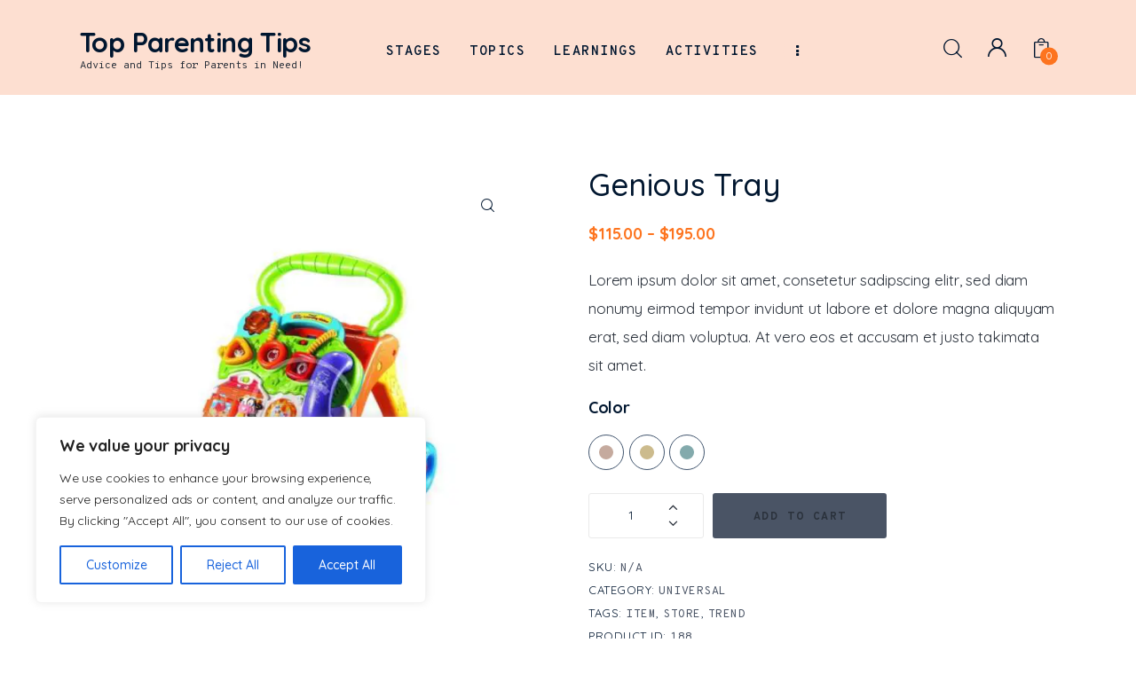

--- FILE ---
content_type: text/html; charset=UTF-8
request_url: https://topparentingtips.com/product/genious-tray/
body_size: 38040
content:
<!DOCTYPE html>
<html lang="en-US" class="no-js scheme_default">

<head>
			<meta charset="UTF-8">
		<meta name="viewport" content="width=device-width, initial-scale=1">
		<meta name="format-detection" content="telephone=no">
		<link rel="profile" href="//gmpg.org/xfn/11">
		<title>Genious Tray | Top Parenting Tips</title>
<meta name='robots' content='max-image-preview:large' />
<link rel='dns-prefetch' href='//www.googletagmanager.com' />
<link rel='dns-prefetch' href='//fonts.googleapis.com' />
<link rel='dns-prefetch' href='//pagead2.googlesyndication.com' />
<link rel='dns-prefetch' href='//hb.wpmucdn.com' />
<link href='//hb.wpmucdn.com' rel='preconnect' />
<link href='http://fonts.googleapis.com' rel='preconnect' />
<link href='//fonts.gstatic.com' crossorigin='' rel='preconnect' />
<link rel="alternate" type="application/rss+xml" title="Top Parenting Tips &raquo; Feed" href="https://topparentingtips.com/feed/" />
<link rel="alternate" type="application/rss+xml" title="Top Parenting Tips &raquo; Comments Feed" href="https://topparentingtips.com/comments/feed/" />
<link rel="alternate" type="application/rss+xml" title="Top Parenting Tips &raquo; Genious Tray Comments Feed" href="https://topparentingtips.com/product/genious-tray/feed/" />
<link rel="alternate" title="oEmbed (JSON)" type="application/json+oembed" href="https://topparentingtips.com/wp-json/oembed/1.0/embed?url=https%3A%2F%2Ftopparentingtips.com%2Fproduct%2Fgenious-tray%2F" />
<link rel="alternate" title="oEmbed (XML)" type="text/xml+oembed" href="https://topparentingtips.com/wp-json/oembed/1.0/embed?url=https%3A%2F%2Ftopparentingtips.com%2Fproduct%2Fgenious-tray%2F&#038;format=xml" />
			<meta property="og:type" content="article" />
			<meta property="og:url" content="https://topparentingtips.com/product/genious-tray/" />
			<meta property="og:title" content="Genious Tray" />
			<meta property="og:description" content="Lorem ipsum dolor sit amet, consetetur sadipscing elitr, sed diam nonumy eirmod tempor invidunt ut labore et dolore magna aliquyam erat, sed diam voluptua. At vero eos et accusam et justo takimata sit" />  
							<meta property="og:image" content="https://topparentingtips.com/wp-content/uploads/2020/01/product5-copyright.jpg"/>
						<style>
			.lazyload,
			.lazyloading {
				max-width: 100%;
			}
		</style>
		<link property="stylesheet" rel='stylesheet' id='kicker-font-google_fonts-css' href='https://fonts.googleapis.com/css2?family=Overpass+Mono:wght@300;400;600;700&#038;family=Quicksand:wght@300;400;500;600;700&#038;subset=latin,latin-ext&#038;display=swap' type='text/css' media='all' />
<link property="stylesheet" rel='stylesheet' id='elementor-frontend-css' href='https://topparentingtips.com/wp-content/uploads/elementor/css/custom-frontend.min.css' type='text/css' media='all' />
<link property="stylesheet" rel='stylesheet' id='elementor-post-9016-css' href='https://topparentingtips.com/wp-content/uploads/elementor/css/post-9016.css' type='text/css' media='all' />
<style id='wp-img-auto-sizes-contain-inline-css' type='text/css'>
img:is([sizes=auto i],[sizes^="auto," i]){contain-intrinsic-size:3000px 1500px}
/*# sourceURL=wp-img-auto-sizes-contain-inline-css */
</style>
<link property="stylesheet" rel='stylesheet' id='wphb-1-css' href='https://hb.wpmucdn.com/topparentingtips.com/f120f45b-2e43-4b18-b850-b219255f1cb3.css' type='text/css' media='all' />
<style id='wphb-1-inline-css' type='text/css'>

        .berocket_better_labels:before,
        .berocket_better_labels:after {
            clear: both;
            content: " ";
            display: block;
        }
        .berocket_better_labels.berocket_better_labels_image {
            position: absolute!important;
            top: 20px!important;
            
            left: 20px!important;
            
            pointer-events: none;
        }
        .berocket_better_labels.berocket_better_labels_image * {
            pointer-events: none;
        }
        .berocket_better_labels.berocket_better_labels_image img,
        .berocket_better_labels.berocket_better_labels_image .fa,
        .berocket_better_labels.berocket_better_labels_image .berocket_color_label,
        .berocket_better_labels.berocket_better_labels_image .berocket_image_background,
        .berocket_better_labels .berocket_better_labels_line .br_alabel,
        .berocket_better_labels .berocket_better_labels_line .br_alabel span {
            pointer-events: all;
        }
        .berocket_better_labels .berocket_color_label,
        .br_alabel .berocket_color_label {
            width: 100%;
            height: 100%;
            display: block;
        }
        .berocket_better_labels .berocket_better_labels_position_left {
            text-align:left;
            float: left;
            clear: left;
        }
        .berocket_better_labels .berocket_better_labels_position_center {
            text-align:center;
        }
        .berocket_better_labels .berocket_better_labels_position_right {
            text-align:right;
            float: right;
            clear: right;
        }
        .berocket_better_labels.berocket_better_labels_label {
            clear: both
        }
        .berocket_better_labels .berocket_better_labels_line {
            line-height: 1px;
        }
        .berocket_better_labels.berocket_better_labels_label .berocket_better_labels_line {
            clear: none;
        }
        .berocket_better_labels .berocket_better_labels_position_left .berocket_better_labels_line {
            clear: left;
        }
        .berocket_better_labels .berocket_better_labels_position_right .berocket_better_labels_line {
            clear: right;
        }
        .berocket_better_labels .berocket_better_labels_line .br_alabel {
            display: inline-block;
            position: relative;
            top: 0!important;
            left: 0!important;
            right: 0!important;
            line-height: 1px;
        }.berocket_better_labels .berocket_better_labels_position {
                display: flex;
                flex-direction: column;
            }
            .berocket_better_labels .berocket_better_labels_position.berocket_better_labels_position_left {
                align-items: start;
            }
            .berocket_better_labels .berocket_better_labels_position.berocket_better_labels_position_right {
                align-items: end;
            }
            .rtl .berocket_better_labels .berocket_better_labels_position.berocket_better_labels_position_left {
                align-items: end;
            }
            .rtl .berocket_better_labels .berocket_better_labels_position.berocket_better_labels_position_right {
                align-items: start;
            }
            .berocket_better_labels .berocket_better_labels_position.berocket_better_labels_position_center {
                align-items: center;
            }
            .berocket_better_labels .berocket_better_labels_position .berocket_better_labels_inline {
                display: flex;
                align-items: start;
            }
/*# sourceURL=wphb-1-inline-css */
</style>
<link property="stylesheet" rel='alternate stylesheet' id='powerkit-icons-css' href='https://topparentingtips.com/wp-content/plugins/powerkit/assets/fonts/powerkit-icons.woff' type='text/css' as='font' type='font/wof' crossorigin />
<link property="stylesheet" rel='stylesheet' id='powerkit-css' href='https://hb.wpmucdn.com/topparentingtips.com/4de9a4f6-d6a9-43a2-b2cf-15a9abf02eef.css' type='text/css' media='all' />
<link property="stylesheet" rel='stylesheet' id='wp-block-library-css' href='https://hb.wpmucdn.com/topparentingtips.com/d21d7b03-5951-41d6-a344-bfbb3bcea3ba.css' type='text/css' media='all' />
<link property="stylesheet" rel='stylesheet' id='wc-blocks-style-css' href='https://hb.wpmucdn.com/topparentingtips.com/c2abb46a-4a11-431e-8fdd-3a36c1d5f3d6.css' type='text/css' media='all' />
<style id='global-styles-inline-css' type='text/css'>
:root{--wp--preset--aspect-ratio--square: 1;--wp--preset--aspect-ratio--4-3: 4/3;--wp--preset--aspect-ratio--3-4: 3/4;--wp--preset--aspect-ratio--3-2: 3/2;--wp--preset--aspect-ratio--2-3: 2/3;--wp--preset--aspect-ratio--16-9: 16/9;--wp--preset--aspect-ratio--9-16: 9/16;--wp--preset--color--black: #000000;--wp--preset--color--cyan-bluish-gray: #abb8c3;--wp--preset--color--white: #ffffff;--wp--preset--color--pale-pink: #f78da7;--wp--preset--color--vivid-red: #cf2e2e;--wp--preset--color--luminous-vivid-orange: #ff6900;--wp--preset--color--luminous-vivid-amber: #fcb900;--wp--preset--color--light-green-cyan: #7bdcb5;--wp--preset--color--vivid-green-cyan: #00d084;--wp--preset--color--pale-cyan-blue: #8ed1fc;--wp--preset--color--vivid-cyan-blue: #0693e3;--wp--preset--color--vivid-purple: #9b51e0;--wp--preset--color--bg-color: #ffffff;--wp--preset--color--bd-color: #41556E;--wp--preset--color--bd-hover: #374560;--wp--preset--color--text-dark: #00162F;--wp--preset--color--text-light: #4A5465;--wp--preset--color--text-link: #FD741F;--wp--preset--color--text-hover: #F7A86C;--wp--preset--color--text-link-2: #43B9D9;--wp--preset--color--text-hover-2: #40556E;--wp--preset--color--text-link-3: #FFAD3E;--wp--preset--color--text-hover-3: #AB8E7A;--wp--preset--gradient--vivid-cyan-blue-to-vivid-purple: linear-gradient(135deg,rgb(6,147,227) 0%,rgb(155,81,224) 100%);--wp--preset--gradient--light-green-cyan-to-vivid-green-cyan: linear-gradient(135deg,rgb(122,220,180) 0%,rgb(0,208,130) 100%);--wp--preset--gradient--luminous-vivid-amber-to-luminous-vivid-orange: linear-gradient(135deg,rgb(252,185,0) 0%,rgb(255,105,0) 100%);--wp--preset--gradient--luminous-vivid-orange-to-vivid-red: linear-gradient(135deg,rgb(255,105,0) 0%,rgb(207,46,46) 100%);--wp--preset--gradient--very-light-gray-to-cyan-bluish-gray: linear-gradient(135deg,rgb(238,238,238) 0%,rgb(169,184,195) 100%);--wp--preset--gradient--cool-to-warm-spectrum: linear-gradient(135deg,rgb(74,234,220) 0%,rgb(151,120,209) 20%,rgb(207,42,186) 40%,rgb(238,44,130) 60%,rgb(251,105,98) 80%,rgb(254,248,76) 100%);--wp--preset--gradient--blush-light-purple: linear-gradient(135deg,rgb(255,206,236) 0%,rgb(152,150,240) 100%);--wp--preset--gradient--blush-bordeaux: linear-gradient(135deg,rgb(254,205,165) 0%,rgb(254,45,45) 50%,rgb(107,0,62) 100%);--wp--preset--gradient--luminous-dusk: linear-gradient(135deg,rgb(255,203,112) 0%,rgb(199,81,192) 50%,rgb(65,88,208) 100%);--wp--preset--gradient--pale-ocean: linear-gradient(135deg,rgb(255,245,203) 0%,rgb(182,227,212) 50%,rgb(51,167,181) 100%);--wp--preset--gradient--electric-grass: linear-gradient(135deg,rgb(202,248,128) 0%,rgb(113,206,126) 100%);--wp--preset--gradient--midnight: linear-gradient(135deg,rgb(2,3,129) 0%,rgb(40,116,252) 100%);--wp--preset--font-size--small: 13px;--wp--preset--font-size--medium: 20px;--wp--preset--font-size--large: 36px;--wp--preset--font-size--x-large: 42px;--wp--preset--spacing--20: 0.44rem;--wp--preset--spacing--30: 0.67rem;--wp--preset--spacing--40: 1rem;--wp--preset--spacing--50: 1.5rem;--wp--preset--spacing--60: 2.25rem;--wp--preset--spacing--70: 3.38rem;--wp--preset--spacing--80: 5.06rem;--wp--preset--shadow--natural: 6px 6px 9px rgba(0, 0, 0, 0.2);--wp--preset--shadow--deep: 12px 12px 50px rgba(0, 0, 0, 0.4);--wp--preset--shadow--sharp: 6px 6px 0px rgba(0, 0, 0, 0.2);--wp--preset--shadow--outlined: 6px 6px 0px -3px rgb(255, 255, 255), 6px 6px rgb(0, 0, 0);--wp--preset--shadow--crisp: 6px 6px 0px rgb(0, 0, 0);}:where(.is-layout-flex){gap: 0.5em;}:where(.is-layout-grid){gap: 0.5em;}body .is-layout-flex{display: flex;}.is-layout-flex{flex-wrap: wrap;align-items: center;}.is-layout-flex > :is(*, div){margin: 0;}body .is-layout-grid{display: grid;}.is-layout-grid > :is(*, div){margin: 0;}:where(.wp-block-columns.is-layout-flex){gap: 2em;}:where(.wp-block-columns.is-layout-grid){gap: 2em;}:where(.wp-block-post-template.is-layout-flex){gap: 1.25em;}:where(.wp-block-post-template.is-layout-grid){gap: 1.25em;}.has-black-color{color: var(--wp--preset--color--black) !important;}.has-cyan-bluish-gray-color{color: var(--wp--preset--color--cyan-bluish-gray) !important;}.has-white-color{color: var(--wp--preset--color--white) !important;}.has-pale-pink-color{color: var(--wp--preset--color--pale-pink) !important;}.has-vivid-red-color{color: var(--wp--preset--color--vivid-red) !important;}.has-luminous-vivid-orange-color{color: var(--wp--preset--color--luminous-vivid-orange) !important;}.has-luminous-vivid-amber-color{color: var(--wp--preset--color--luminous-vivid-amber) !important;}.has-light-green-cyan-color{color: var(--wp--preset--color--light-green-cyan) !important;}.has-vivid-green-cyan-color{color: var(--wp--preset--color--vivid-green-cyan) !important;}.has-pale-cyan-blue-color{color: var(--wp--preset--color--pale-cyan-blue) !important;}.has-vivid-cyan-blue-color{color: var(--wp--preset--color--vivid-cyan-blue) !important;}.has-vivid-purple-color{color: var(--wp--preset--color--vivid-purple) !important;}.has-black-background-color{background-color: var(--wp--preset--color--black) !important;}.has-cyan-bluish-gray-background-color{background-color: var(--wp--preset--color--cyan-bluish-gray) !important;}.has-white-background-color{background-color: var(--wp--preset--color--white) !important;}.has-pale-pink-background-color{background-color: var(--wp--preset--color--pale-pink) !important;}.has-vivid-red-background-color{background-color: var(--wp--preset--color--vivid-red) !important;}.has-luminous-vivid-orange-background-color{background-color: var(--wp--preset--color--luminous-vivid-orange) !important;}.has-luminous-vivid-amber-background-color{background-color: var(--wp--preset--color--luminous-vivid-amber) !important;}.has-light-green-cyan-background-color{background-color: var(--wp--preset--color--light-green-cyan) !important;}.has-vivid-green-cyan-background-color{background-color: var(--wp--preset--color--vivid-green-cyan) !important;}.has-pale-cyan-blue-background-color{background-color: var(--wp--preset--color--pale-cyan-blue) !important;}.has-vivid-cyan-blue-background-color{background-color: var(--wp--preset--color--vivid-cyan-blue) !important;}.has-vivid-purple-background-color{background-color: var(--wp--preset--color--vivid-purple) !important;}.has-black-border-color{border-color: var(--wp--preset--color--black) !important;}.has-cyan-bluish-gray-border-color{border-color: var(--wp--preset--color--cyan-bluish-gray) !important;}.has-white-border-color{border-color: var(--wp--preset--color--white) !important;}.has-pale-pink-border-color{border-color: var(--wp--preset--color--pale-pink) !important;}.has-vivid-red-border-color{border-color: var(--wp--preset--color--vivid-red) !important;}.has-luminous-vivid-orange-border-color{border-color: var(--wp--preset--color--luminous-vivid-orange) !important;}.has-luminous-vivid-amber-border-color{border-color: var(--wp--preset--color--luminous-vivid-amber) !important;}.has-light-green-cyan-border-color{border-color: var(--wp--preset--color--light-green-cyan) !important;}.has-vivid-green-cyan-border-color{border-color: var(--wp--preset--color--vivid-green-cyan) !important;}.has-pale-cyan-blue-border-color{border-color: var(--wp--preset--color--pale-cyan-blue) !important;}.has-vivid-cyan-blue-border-color{border-color: var(--wp--preset--color--vivid-cyan-blue) !important;}.has-vivid-purple-border-color{border-color: var(--wp--preset--color--vivid-purple) !important;}.has-vivid-cyan-blue-to-vivid-purple-gradient-background{background: var(--wp--preset--gradient--vivid-cyan-blue-to-vivid-purple) !important;}.has-light-green-cyan-to-vivid-green-cyan-gradient-background{background: var(--wp--preset--gradient--light-green-cyan-to-vivid-green-cyan) !important;}.has-luminous-vivid-amber-to-luminous-vivid-orange-gradient-background{background: var(--wp--preset--gradient--luminous-vivid-amber-to-luminous-vivid-orange) !important;}.has-luminous-vivid-orange-to-vivid-red-gradient-background{background: var(--wp--preset--gradient--luminous-vivid-orange-to-vivid-red) !important;}.has-very-light-gray-to-cyan-bluish-gray-gradient-background{background: var(--wp--preset--gradient--very-light-gray-to-cyan-bluish-gray) !important;}.has-cool-to-warm-spectrum-gradient-background{background: var(--wp--preset--gradient--cool-to-warm-spectrum) !important;}.has-blush-light-purple-gradient-background{background: var(--wp--preset--gradient--blush-light-purple) !important;}.has-blush-bordeaux-gradient-background{background: var(--wp--preset--gradient--blush-bordeaux) !important;}.has-luminous-dusk-gradient-background{background: var(--wp--preset--gradient--luminous-dusk) !important;}.has-pale-ocean-gradient-background{background: var(--wp--preset--gradient--pale-ocean) !important;}.has-electric-grass-gradient-background{background: var(--wp--preset--gradient--electric-grass) !important;}.has-midnight-gradient-background{background: var(--wp--preset--gradient--midnight) !important;}.has-small-font-size{font-size: var(--wp--preset--font-size--small) !important;}.has-medium-font-size{font-size: var(--wp--preset--font-size--medium) !important;}.has-large-font-size{font-size: var(--wp--preset--font-size--large) !important;}.has-x-large-font-size{font-size: var(--wp--preset--font-size--x-large) !important;}
/*# sourceURL=global-styles-inline-css */
</style>

<style id='classic-theme-styles-inline-css' type='text/css'>
/*! This file is auto-generated */
.wp-block-button__link{color:#fff;background-color:#32373c;border-radius:9999px;box-shadow:none;text-decoration:none;padding:calc(.667em + 2px) calc(1.333em + 2px);font-size:1.125em}.wp-block-file__button{background:#32373c;color:#fff;text-decoration:none}
/*# sourceURL=/wp-includes/css/classic-themes.min.css */
</style>
<link property="stylesheet" rel='stylesheet' id='contact-form-7-css' href='https://hb.wpmucdn.com/topparentingtips.com/ceaf67f5-8125-4e5d-bc5c-a06c02421c2b.css' type='text/css' media='all' />
<link property="stylesheet" rel='stylesheet' id='wphb-2-css' href='https://hb.wpmucdn.com/topparentingtips.com/1ec6b739-adaa-4966-82ea-33c640ece3f6.css' type='text/css' media='all' />
<link property="stylesheet" rel='stylesheet' id='wphb-3-css' href='https://hb.wpmucdn.com/topparentingtips.com/90480108-a4db-4d93-9bed-0d3bd61e7bda.css' type='text/css' media='all' />
<link property="stylesheet" rel='stylesheet' id='woocommerce-layout-css' href='https://hb.wpmucdn.com/topparentingtips.com/a81886fc-8b12-468e-ae3e-dac2cfee0adc.css' type='text/css' media='all' />
<link property="stylesheet" rel='stylesheet' id='woocommerce-smallscreen-css' href='https://hb.wpmucdn.com/topparentingtips.com/9ee16016-b219-470e-833e-4df75c45e011.css' type='text/css' media='only screen and (max-width: 768px)' />
<link property="stylesheet" rel='stylesheet' id='woocommerce-general-css' href='https://hb.wpmucdn.com/topparentingtips.com/c099a0ee-2a0d-448c-bbdf-5a703c8deb4a.css' type='text/css' media='all' />
<style id='woocommerce-inline-inline-css' type='text/css'>
.woocommerce form .form-row .required { visibility: visible; }
/*# sourceURL=woocommerce-inline-inline-css */
</style>
<link property="stylesheet" rel='stylesheet' id='wphb-4-css' href='https://hb.wpmucdn.com/topparentingtips.com/a12dde5e-d1e8-47e6-9c4a-944f6a082a97.css' type='text/css' media='all' />
<style id='kadence-blocks-global-variables-inline-css' type='text/css'>
:root {--global-kb-font-size-sm:clamp(0.8rem, 0.73rem + 0.217vw, 0.9rem);--global-kb-font-size-md:clamp(1.1rem, 0.995rem + 0.326vw, 1.25rem);--global-kb-font-size-lg:clamp(1.75rem, 1.576rem + 0.543vw, 2rem);--global-kb-font-size-xl:clamp(2.25rem, 1.728rem + 1.63vw, 3rem);--global-kb-font-size-xxl:clamp(2.5rem, 1.456rem + 3.26vw, 4rem);--global-kb-font-size-xxxl:clamp(2.75rem, 0.489rem + 7.065vw, 6rem);}:root {--global-palette1: #3182CE;--global-palette2: #2B6CB0;--global-palette3: #1A202C;--global-palette4: #2D3748;--global-palette5: #4A5568;--global-palette6: #718096;--global-palette7: #EDF2F7;--global-palette8: #F7FAFC;--global-palette9: #ffffff;}
/*# sourceURL=kadence-blocks-global-variables-inline-css */
</style>
<link property="stylesheet" rel='stylesheet' id='wpgdprc-front-css-css' href='https://hb.wpmucdn.com/topparentingtips.com/0d366fe8-ab6a-4223-978f-3aa67555f88d.css' type='text/css' media='all' />
<style id='wpgdprc-front-css-inline-css' type='text/css'>
:root{--wp-gdpr--bar--background-color: #000000;--wp-gdpr--bar--color: #ffffff;--wp-gdpr--button--background-color: #000000;--wp-gdpr--button--background-color--darken: #000000;--wp-gdpr--button--color: #ffffff;}
/*# sourceURL=wpgdprc-front-css-inline-css */
</style>
<link property="stylesheet" rel='stylesheet' id='wphb-5-css' href='https://hb.wpmucdn.com/topparentingtips.com/e5171a86-c339-4271-bfd3-3e2efaa3a922.css' type='text/css' media='all' />
<link property="stylesheet" rel='stylesheet' id='wphb-6-css' href='https://hb.wpmucdn.com/topparentingtips.com/80c99de2-e6e6-499d-a6cc-daf4b59d1749.css' type='text/css' media='all' />
<style id='wphb-6-inline-css' type='text/css'>
:root{--theme-var-page_width:1290px;--theme-var-page_boxed_extra:60px;--theme-var-page_fullwide_max:1920px;--theme-var-page_fullwide_extra:130px;--theme-var-grid_gap:30px;--theme-var-rad:3px;--theme-var-rad_koef:1;--theme-var-sidebar_prc:0.30232558139535;--theme-var-sidebar_gap_prc:0.038759689922481;--theme-var-page_narrow_width:1290px}:root{--theme-font-p_font-family:Quicksand;--theme-font-p_font-size:1.2142857rem;--theme-font-p_line-height:1.9em;--theme-font-p_font-weight:400;--theme-font-p_font-style:normal;--theme-font-p_text-decoration:inherit;--theme-font-p_text-transform:none;--theme-font-p_letter-spacing:-0.01em;--theme-font-p_margin-top:0em;--theme-font-p_margin-bottom:1.95em;--theme-font-post_font-family:inherit;--theme-font-post_font-size:inherit;--theme-font-post_line-height:inherit;--theme-font-post_font-weight:inherit;--theme-font-post_font-style:inherit;--theme-font-post_text-decoration:inherit;--theme-font-post_text-transform:inherit;--theme-font-post_letter-spacing:inherit;--theme-font-post_margin-top:inherit;--theme-font-post_margin-bottom:inherit;--theme-font-h1_font-family:Quicksand;--theme-font-h1_font-size:50px;--theme-font-h1_line-height:50px;--theme-font-h1_font-weight:500;--theme-font-h1_font-style:normal;--theme-font-h1_text-decoration:none;--theme-font-h1_text-transform:none;--theme-font-h1_letter-spacing:inherit;--theme-font-h1_margin-top:1.06em;--theme-font-h1_margin-bottom:0.36em;--theme-font-h2_font-family:Quicksand;--theme-font-h2_font-size:35px;--theme-font-h2_line-height:38px;--theme-font-h2_font-weight:500;--theme-font-h2_font-style:normal;--theme-font-h2_text-decoration:none;--theme-font-h2_text-transform:none;--theme-font-h2_letter-spacing:inherit;--theme-font-h2_margin-top:1.2em;--theme-font-h2_margin-bottom:0.65em;--theme-font-h3_font-family:Quicksand;--theme-font-h3_font-size:32px;--theme-font-h3_line-height:32px;--theme-font-h3_font-weight:500;--theme-font-h3_font-style:normal;--theme-font-h3_text-decoration:none;--theme-font-h3_text-transform:none;--theme-font-h3_letter-spacing:inherit;--theme-font-h3_margin-top:1.3em;--theme-font-h3_margin-bottom:0.65em;--theme-font-h4_font-family:Quicksand;--theme-font-h4_font-size:26px;--theme-font-h4_line-height:28px;--theme-font-h4_font-weight:500;--theme-font-h4_font-style:normal;--theme-font-h4_text-decoration:none;--theme-font-h4_text-transform:none;--theme-font-h4_letter-spacing:inherit;--theme-font-h4_margin-top:1.43em;--theme-font-h4_margin-bottom:0.65em;--theme-font-h5_font-family:Quicksand;--theme-font-h5_font-size:21px;--theme-font-h5_line-height:26px;--theme-font-h5_font-weight:500;--theme-font-h5_font-style:normal;--theme-font-h5_text-decoration:none;--theme-font-h5_text-transform:none;--theme-font-h5_letter-spacing:inherit;--theme-font-h5_margin-top:1.5em;--theme-font-h5_margin-bottom:0.8em;--theme-font-h6_font-family:Quicksand;--theme-font-h6_font-size:18px;--theme-font-h6_line-height:22px;--theme-font-h6_font-weight:600;--theme-font-h6_font-style:normal;--theme-font-h6_text-decoration:none;--theme-font-h6_text-transform:none;--theme-font-h6_letter-spacing:inherit;--theme-font-h6_margin-top:1.45em;--theme-font-h6_margin-bottom:0.9em;--theme-font-logo_font-family:Quicksand;--theme-font-logo_font-size:1.8em;--theme-font-logo_line-height:1.25em;--theme-font-logo_font-weight:700;--theme-font-logo_font-style:normal;--theme-font-logo_text-decoration:none;--theme-font-logo_text-transform:none;--theme-font-logo_letter-spacing:-0.02em;--theme-font-logo_margin-top:inherit;--theme-font-logo_margin-bottom:inherit;--theme-font-button_font-family:"Overpass Mono";--theme-font-button_font-size:13px;--theme-font-button_line-height:22px;--theme-font-button_font-weight:700;--theme-font-button_font-style:normal;--theme-font-button_text-decoration:none;--theme-font-button_text-transform:uppercase;--theme-font-button_letter-spacing:0.12em;--theme-font-button_margin-top:inherit;--theme-font-button_margin-bottom:inherit;--theme-font-input_font-family:Quicksand;--theme-font-input_font-size:14px;--theme-font-input_line-height:21px;--theme-font-input_font-weight:500;--theme-font-input_font-style:normal;--theme-font-input_text-decoration:none;--theme-font-input_text-transform:none;--theme-font-input_letter-spacing:0px;--theme-font-input_margin-top:inherit;--theme-font-input_margin-bottom:inherit;--theme-font-info_font-family:"Overpass Mono";--theme-font-info_font-size:12px;--theme-font-info_line-height:17px;--theme-font-info_font-weight:400;--theme-font-info_font-style:normal;--theme-font-info_text-decoration:none;--theme-font-info_text-transform:uppercase;--theme-font-info_letter-spacing:0px;--theme-font-info_margin-top:0.75em;--theme-font-info_margin-bottom:inherit;--theme-font-menu_font-family:"Overpass Mono";--theme-font-menu_font-size:1.0715rem;--theme-font-menu_line-height:1.5em;--theme-font-menu_font-weight:600;--theme-font-menu_font-style:normal;--theme-font-menu_text-decoration:none;--theme-font-menu_text-transform:uppercase;--theme-font-menu_letter-spacing:0.14em;--theme-font-menu_margin-top:inherit;--theme-font-menu_margin-bottom:inherit;--theme-font-submenu_font-family:"Overpass Mono";--theme-font-submenu_font-size:1.0715rem;--theme-font-submenu_line-height:1.5em;--theme-font-submenu_font-weight:600;--theme-font-submenu_font-style:normal;--theme-font-submenu_text-decoration:none;--theme-font-submenu_text-transform:none;--theme-font-submenu_letter-spacing:0px;--theme-font-submenu_margin-top:inherit;--theme-font-submenu_margin-bottom:inherit}body{font-family:Quicksand;font-size:1.2142857rem;font-weight:400;font-style:normal;line-height:1.9em;text-transform:none;letter-spacing:-0.01em}p,ul,ol,dl,blockquote,address,.wp-block-button,.wp-block-cover,.wp-block-image,.wp-block-video,.wp-block-media-text{margin-top:0em;margin-bottom:1.95em}p[style*="font-size"],.has-small-font-size,.has-normal-font-size,.has-medium-font-size{line-height:1.9em}h1,.h1,.front_page_section_caption{font-family:Quicksand;font-size:50px;font-weight:500;font-style:normal;line-height:50px;text-decoration:none;text-transform:none;margin-top:1.06em;margin-bottom:0.36em}h2{font-family:Quicksand;font-size:35px;font-weight:500;font-style:normal;line-height:38px;text-decoration:none;text-transform:none;margin-top:1.2em;margin-bottom:0.65em}h3{font-family:Quicksand;font-size:32px;font-weight:500;font-style:normal;line-height:32px;text-decoration:none;text-transform:none;margin-top:1.3em;margin-bottom:0.65em}h4,.h4{font-family:Quicksand;font-size:26px;font-weight:500;font-style:normal;line-height:28px;text-decoration:none;text-transform:none;margin-top:1.43em;margin-bottom:0.65em}.comments_list_title,.comments_form_wrap .comments_form_title{font-family:Quicksand;font-size:26px;font-weight:500;font-style:normal;line-height:28px;text-decoration:none;text-transform:none}h5{font-family:Quicksand;font-size:21px;font-weight:500;font-style:normal;line-height:26px;text-decoration:none;text-transform:none;margin-top:1.5em;margin-bottom:0.8em}h6,.h6,.sc_layouts_row_fixed.sc_layouts_row_hide_unfixed .sc_layouts_title_caption{font-family:Quicksand;font-size:18px;font-weight:600;font-style:normal;line-height:22px;text-decoration:none;text-transform:none;margin-top:1.45em;margin-bottom:0.9em}.footer_wrap .widget_title,.footer_wrap .widgettitle,[class*="_banner_wrap"] .banner_wrap_title{font-family:Quicksand;font-size:18px;font-weight:600;font-style:normal;line-height:22px;text-decoration:none}input[type="text"],input[type="number"],input[type="email"],input[type="url"],input[type="tel"],input[type="search"],input.wp-block-search__input,input[type="password"],textarea,textarea.wp-editor-area,.select_container,select,.select_container select{font-family:Quicksand;font-size:14px;font-weight:500;font-style:normal;line-height:21px;text-decoration:none;text-transform:none;letter-spacing:0px}div.ui-widget input,div.ui-widget select,div.ui-widget textarea,[class*="sc_input_hover_"] input[type="text"],[class*="sc_input_hover_"] input[type="number"],[class*="sc_input_hover_"] input[type="email"],[class*="sc_input_hover_"] input[type="password"],[class*="sc_input_hover_"] input[type="search"],[class*="sc_input_hover_"] select,[class*="sc_input_hover_"] textarea{font-family:Quicksand;font-size:14px;font-weight:500;font-style:normal;line-height:21px;text-decoration:none;text-transform:none;letter-spacing:0px}form button:not(.components-button),.wp-block-search__button,input[type="button"],input[type="reset"],input[type="submit"],.theme_button,.sc_layouts_row .sc_button,.sc_portfolio_preview_show .post_readmore,.wp-block-button__link,.post_item .more-link,div.esg-filter-wrapper .esg-filterbutton>span,.mptt-navigation-tabs li a,.kicker_tabs .kicker_tabs_titles li a,.show_comments_single .show_comments_button,div.ui-widget button,div.ui-widget input[type="submit"]{font-family:"Overpass Mono";font-size:13px;font-weight:700;font-style:normal;line-height:22px;text-decoration:none;text-transform:uppercase;letter-spacing:0.12em}.backstage-customizer-access-wrapper .backstage-customizer-access-button a,.kicker_demo_tabs_title{font-family:"Overpass Mono";font-weight:700}.top_panel .slider_engine_revo .slide_title,.slider_container .slide_title{font-family:Quicksand}ins,.logo_text,.post_price.price,.theme_scroll_down,blockquote>cite,blockquote>p>cite,blockquote>.wp-block-pullquote__citation,.wp-block-quote .wp-block-quote__citation,table th,label,.sc_layouts_item_details_line1,.sc_layouts_item_details_line2,.pk-share-buttons-count,.sc_layouts_cart_items_short,input[type="radio"] + label,input[type="checkbox"] + label,input[type="radio"] + .wpcf7-list-item-label,input[type="checkbox"] + .wpcf7-list-item-label,input[type="checkbox"] + .yikes-mailchimp-eu-compliance-text,.edd_price_options ul>li>label>input[type="radio"] + span,.edd_price_options ul>li>label>input[type="checkbox"] + span,.trx_addons_popup_form_field_forgot_password,.mo-openid-app-icons .btn,.has-drop-cap:not(:focus):first-letter,.post_item_single .post_tags_single a,.nav-links-single .nav-links .nav-arrow-label,.author_info .author_label,.comments_list_wrap .bypostauthor .comment_bypostauthor,.pk-font-heading,.pk-font-secondary,.pk-social-links-label,div.esg-filters,.woocommerce nav.woocommerce-pagination ul,.comments_pagination,.comments_wrap .comments_field .sc_form_field_hover,.nav-links,.page_links,.pk-twitter-wrap .pk-twitter-time,.pk-twitter-username,.pk-twitter-counters,.pk-twitter-count,#cookie-law-info-bar span,.sc_layouts_iconed_text.sc_layouts_menu_mobile_button,.sc_layouts_iconed_text.sc_layouts_menu_mobile_button_burger,.mejs-container *,.search_wrap .post_more,.trx_addons_message_box,p.yikes-easy-mc-error-message,p.yikes-easy-mc-success-message,.widget_calendar .wp-calendar-nav,.wp-block-calendar .wp-calendar-nav,.widget_rss a.rsswidget,.widget_rss .rss-date,.widget_text strong,.sc_edd_details .downloads_page_tags .downloads_page_data>a,.widget_product_tag_cloud a,.widget_tag_cloud a,.wp-block-tag-cloud a,.post_title em,.post_title i,#sb_instagram .sbi_follow_btn a,.woocommerce .product_meta span,#color_scheme_switcher li{font-family:Quicksand}.post-date,.rss-date,.post_date,.post_meta_item,.post_meta .vc_inline-link,.comments_list_wrap .comment_date,.comments_list_wrap .comment_time,.comments_list_wrap .comment_counters,.top_panel .slider_engine_revo .slide_subtitle,.logo_slogan,fieldset legend,.wp-caption .wp-caption-dd,.wp-caption-overlay .wp-caption .wp-caption-text,.wp-caption-overlay .wp-caption .wp-caption-dd,.format-audio .post_featured .post_audio_author,.trx_addons_audio_player .audio_author,.post_item_single .post_content .post_meta,.author_bio .author_link,.comments_list_wrap .comment_posted,.comments_list_wrap .comment_reply,.single-format-audio .post_featured .post_audio_author{font-family:"Overpass Mono"}.post_meta,.slide_cats,.nav-links-single .nav-links .post_date,.widget_area .post_item .post_info,aside .post_item .post_info{font-family:"Overpass Mono";font-size:12px;font-weight:400;font-style:normal;line-height:17px;text-decoration:none;text-transform:uppercase;letter-spacing:0px;margin-top:0.75em}.widget_area .post_item .post_categories,aside .post_item .post_categories,.post_meta_item .post_sponsored_label,.pk-widget-author .pk-widget-author-container .widget_title{font-family:"Overpass Mono";font-size:12px;font-style:normal;line-height:17px;text-decoration:none}.sc_item_subtitle.sc_item_title_style_shadow,.sc_item_subtitle{font-family:"Overpass Mono"}.pk-widget-author .pk-widget-author-container .widget_title{text-transform:uppercase}em,figure figcaption,.wp-caption .wp-caption-text,.post_item_single .post_meta_single .post_meta_likes .post_meta_number,.footer_wrap .wp-widget-search .search-field{font-family:Quicksand}.logo_text{font-family:Quicksand;font-size:1.8em;font-weight:700;font-style:normal;line-height:1.25em;text-decoration:none;text-transform:none;letter-spacing:-0.02em}.logo_footer_text{font-family:Quicksand}.menu_main_nav_area>ul,.sc_layouts_menu_nav{font-family:"Overpass Mono";font-size:1.0715rem;line-height:1.5em}.sc_layouts_menu_dir_vertical .sc_layouts_menu_nav{font-family:"Overpass Mono";line-height:1.5em}.sc_layouts_row_type_normal .sc_layouts_menu_nav>li>a,.menu_main_nav>li>a,.sc_layouts_menu_nav>li>a,.menu_main_nav>li>a,.sc_layouts_menu_nav>li>a{font-weight:600;font-style:normal;text-decoration:none;text-transform:uppercase;letter-spacing:0.14em}.menu_main_nav>li[class*="current-menu-"]>a .sc_layouts_menu_item_description,.sc_layouts_menu_nav>li[class*="current-menu-"]>a .sc_layouts_menu_item_description{font-weight:600}.menu_main_nav>li>ul,.sc_layouts_menu_nav>li>ul,.sc_layouts_menu_popup .sc_layouts_menu_nav,.wp-widget-nav_menu ul.menu,.widget_nav_menu ul.menu{font-family:"Overpass Mono";font-size:1.0715rem;line-height:1.5em}.menu_main_nav>li ul>li>a,.sc_layouts_menu_nav>li ul>li>a,.sc_layouts_menu_popup .sc_layouts_menu_nav>li>a{font-weight:600;font-style:normal;text-decoration:none;text-transform:none;letter-spacing:0px}.menu_mobile .menu_mobile_nav_area>ul{font-family:"Overpass Mono"}.menu_mobile .menu_mobile_nav_area>ul>li ul{font-family:"Overpass Mono"}.author_page .author_posts_total,.author_page .author_socials .author_socials_caption{font-family:Quicksand;font-weight:500}.elementor-counter .elementor-counter-title{font-family:"Overpass Mono";font-size:12px;text-transform:uppercase;font-weight:600}.sc_layouts_title_breadcrumbs .breadcrumbs{font-family:Quicksand;text-transform:none}.sc_skills_pie.sc_skills_compact_off .sc_skills_item_title,.sc_dishes_compact .sc_services_item_title,.sc_services_iconed .sc_services_item_title,.sc_blogger_item_list_simple.sc_blogger_item_with_numbers .sc_blogger_item_title:before,.sc_blogger_item_list_with_image.sc_blogger_item_with_image.sc_blogger_item_with_numbers.sc_blogger_item_image_position_top .sc_blogger_item_title:before,.sc_item_filters_subtitle,.trx_addons_reviews_block_detailed .trx_addons_reviews_block_mark_value,.trx_addons_bg_text .trx_addons_bg_text_inner,.sc_recent_news_subtitle{font-family:Quicksand}.toc_menu_item .toc_menu_description,.sc_recent_news .post_item .post_footer .post_meta .post_meta_item,.sc_icons_item_title,.sc_price_item_title,.sc_price_item_price,.sc_courses_default .sc_courses_item_price,.sc_courses_default .trx_addons_hover_content .trx_addons_hover_links a,.sc_events_classic .sc_events_item_price,.sc_events_classic .trx_addons_hover_content .trx_addons_hover_links a,.sc_promo_modern .sc_promo_link2 span+span,.sc_skills_counter .sc_skills_total,.sc_skills_pie.sc_skills_compact_off .sc_skills_total,.slider_container .slide_info.slide_info_large .slide_title,.slider_style_modern .slider_controls_label span + span,.sc_slider_controller_info,.trx_addons_login_socials_title,.trx_addons_tabs_title_register,.trx_addons_tabs_title_login,.sc_item_filters_tabs,.sc_item_filters_more_link_wrap,.sc_blogger_item_list_with_image.sc_blogger_item_with_image.sc_blogger_item_with_numbers .sc_blogger_item_featured:after,.socials_wrap .social_item .social_icon + .social_name,.sc_blogger_item_list.sc_blogger_item_with_image.sc_blogger_item_with_numbers:not(.sc_blogger_item_image_position_top) .sc_blogger_item_featured:after,.sc_blogger_item_price,.sc_blogger_item_list_simple.sc_blogger_item_with_numbers.small_numbers .sc_blogger_item_title:before,.trx_addons_reviews_block_criterias .trx_addons_reviews_block_list_title,.trx_addons_reviews_block_criterias .trx_addons_reviews_block_list_mark_value,.trx_addons_reviews_block_pn .trx_addons_reviews_block_list,.trx_addons_reviews_block_mark_text,.trx_addons_reviews_block_attributes_row_type_text,.trx_addons_reviews_block_attributes_row_type_button,.trx_addons_reviews_block_mark_value,.trx_addons_audio_wrap .trx_addons_audio_navigation,.sc_recent_news_wrap .sc_recent_news_style_news-magazine .sc_recent_news_header_categories a,.sc_recent_news_header_split .sc_recent_news_header_categories>*{font-family:Quicksand}.sc_recent_news .post_item .post_meta,.sc_courses_default .sc_courses_item_date,.courses_single .courses_page_meta,.sc_events_classic .sc_events_item_date,.sc_promo_modern .sc_promo_link2 span,.sc_skills_counter .sc_skills_item_title,.slider_style_modern .slider_controls_label span,.slider_titles_outside_wrap .slide_cats,.slider_titles_outside_wrap .slide_subtitle,.sc_slider_controller_item_info_date,.sc_team .sc_team_item_subtitle,.sc_dishes .sc_dishes_item_subtitle,.sc_services .sc_services_item_subtitle,.team_member_page .team_member_brief_info_text,.sc_testimonials_item_author_title,.sc_testimonials_item_content:before{font-family:"Overpass Mono"}.slider_outer_wrap .sc_slider_controller .sc_slider_controller_item_info_date{font-size:12px;font-weight:400;font-style:normal;line-height:17px;text-decoration:none;text-transform:uppercase;letter-spacing:0px}.sc_button,.sc_button.sc_button_simple,.sc_form button,.nav-links-old .nav-prev a,.nav-links-old .nav-next a{font-family:"Overpass Mono";font-size:13px;font-weight:700;font-style:normal;line-height:22px;text-decoration:none;text-transform:uppercase;letter-spacing:0.12em}.sc_promo_modern .sc_promo_link2{font-family:"Overpass Mono"}.trx_addons_dropcap_style_1{font-size:50px;font-family:Quicksand}.trx_addons_reviews_block_detailed .trx_addons_reviews_block_title{font-size:26px;font-weight:500;line-height:28px}.trx_addons_reviews_block_detailed .trx_addons_reviews_block_pn .trx_addons_reviews_block_subtitle,.trx_addons_reviews_block_detailed .trx_addons_reviews_block_criterias .trx_addons_reviews_block_subtitle,.trx_addons_reviews_block_detailed .trx_addons_reviews_block_buttons .trx_addons_reviews_block_subtitle,.sc_slider_controller_info_title{font-size:18px;font-family:Quicksand;font-weight:600;line-height:22px}.sc_price_item_title{font-family:Quicksand;font-size:32px;font-weight:500;font-style:normal;line-height:32px;text-decoration:none;text-transform:none}.sc_price_item .sc_price_item_subtitle{font-family:"Overpass Mono";font-size:12px;font-style:normal;line-height:17px;letter-spacing:0px;font-weight:700}.sc_price_item .sc_price_item_label{font-family:"Overpass Mono";font-size:12px;letter-spacing:0px;font-weight:700}.sc_price_item_description,.sc_price_item_details{font-family:Quicksand;font-size:1.2142857rem;line-height:1.9em;font-style:normal;letter-spacing:-0.01em;font-weight:400}.sc_recent_news .post_item .post_title{font-weight:600}.trx_addons_video_list_controller_wrap h5.trx_addons_video_list_title{font-size:21px;line-height:26px}.sc_recent_news .post_item h6.post_title,.trx_addons_video_list_controller_wrap h6.trx_addons_video_list_title{font-size:18px;line-height:22px}.sc_widget_rating_posts .post_content .post_title{font-size:18px;font-weight:600;font-style:normal;text-decoration:none;text-transform:none}.trx_addons_video_list_video_wrap .trx_addons_video_list_meta,.sc_widget_video_list .trx_addons_video_list_subtitle,.sc_widget_rating_posts .post_item .post_categories{font-family:"Overpass Mono";font-size:12px;font-style:normal;line-height:17px;text-decoration:none;text-transform:uppercase}.sc_recent_news.sc_recent_news_style_news-magazine .trx_addons_reviews_text,.sc_widget_rating_posts .post_content .trx_addons_reviews_text{font-family:"Overpass Mono"}.sc_widget_categories_list .categories_list_style_1 .categories_list_title_wrapper{font-family:Quicksand}.sc_widget_categories_list .categories_list_style_2 .categories_list_title .categories_list_caption,.sc_widget_categories_list .categories_list_style_2 .categories_list_title .categories_list_count{font-weight:600}body.edit-post-visual-editor{font-family:Quicksand !important;font-size:1.2142857rem;font-weight:400;font-style:normal;line-height:1.9em;text-transform:none;letter-spacing:-0.01em}.editor-post-title__block .editor-post-title__input{font-family:Quicksand;font-size:50px;font-weight:500;font-style:normal}.block-editor-block-list__block{margin-top:0em;margin-bottom:1.95em}.woocommerce .checkout table.shop_table .product-name .variation,.woocommerce .shop_table.order_details td.product-name .variation{font-family:Quicksand}.woocommerce ul.products li.product .price,.woocommerce ul.products li.product .price del,.woocommerce ul.products li.product .price ins,.woocommerce span.amount,.woocommerce-page span.amount,.widget_price_filter .price_label,.trx_addons_woocommerce_search_type_inline,#btn-buy{font-family:Quicksand}#elegro-reset-wrapper .elegro-widget__button{font-weight:700;font-style:normal;line-height:22px;text-decoration:none;text-transform:uppercase;letter-spacing:0.12em}.select2-container .select2-results__option,.woocommerce form .form-row .select2-container,.woocommerce ul.order_details li{font-family:Quicksand}.woocommerce div.product .product_title{font-size:35px;font-weight:500;font-style:normal;text-decoration:none;text-transform:none}.woocommerce div.product .woocommerce-tabs h2,.woocommerce #content div.product .woocommerce-tabs h2,.woocommerce-page div.product .woocommerce-tabs h2,.woocommerce-page #content div.product .woocommerce-tabs h2,.woocommerce #review_form #respond #reply-title{font-family:Quicksand;font-size:26px;font-weight:500;font-style:normal;text-decoration:none;text-transform:none;line-height:28px}.woocommerce #review_form #respond .comment-form-author label,.woocommerce #review_form #respond .comment-form-email label,.woocommerce #review_form #respond .comment-form-rating label,.woocommerce #review_form #respond .comment-form-comment label,.woocommerce #reviews #comments ol.commentlist li .comment-text p.meta .woocommerce-review__author,.woocommerce-checkout form .form-row label{font-family:Quicksand;font-size:18px;font-weight:600;font-style:normal;text-decoration:none;text-transform:none}.woocommerce ul.products li.product .post_header,.woocommerce-page ul.products li.product .post_header,.single-product div.product .woocommerce-tabs .wc-tabs li a,.woocommerce .shop_table th,.woocommerce span.onsale,.woocommerce .outofstock_label,.woocommerce div.product .summary p.price,.woocommerce div.product .summary span.price,.woocommerce div.product .summary .stock,.woocommerce #reviews #comments ol.commentlist li .comment-text p.meta strong,.woocommerce-page #reviews #comments ol.commentlist li .comment-text p.meta strong,.woocommerce #content table.cart td.product-name a,.woocommerce-page #content table.cart td.product-name a,.woocommerce-MyAccount-navigation,.woocommerce-MyAccount-content .woocommerce-Address-title a,.woocommerce-mini-cart__empty-message,ul.cart_list li a,ul.product_list_widget li a,.quantity,.total,.woocommerce .woocommerce-result-count{font-family:Quicksand}.woocommerce ul.products li.product .woocommerce-loop-category__title,.woocommerce ul.products li.product .woocommerce-loop-product__title,.woocommerce ul.products li.product h3,.single-product ul.products li.product .post_data .post_header h3,.single-product ul.products li.product .post_data .post_header .woocommerce-loop-product__title{font-size:26px;font-weight:500}.woocommerce ul.products li.product .button,.woocommerce div.product form.cart .button,.woocommerce .woocommerce-message .button,.woocommerce #review_form #respond p.form-submit input[type="submit"],.woocommerce-page #review_form #respond p.form-submit input[type="submit"],.woocommerce table.my_account_orders .order-actions .button,.woocommerce .button,.woocommerce-page .button,.woocommerce a.button,.woocommerce button.button,.woocommerce input.button,.woocommerce #respond input#submit,.woocommerce .hidden-title-form a.hide-title-form,.woocommerce input[type="button"],.woocommerce-page input[type="button"],.woocommerce input[type="submit"],.woocommerce-page input[type="submit"]{font-family:"Overpass Mono";font-size:13px;font-weight:700;font-style:normal;line-height:22px;text-decoration:none;text-transform:uppercase;letter-spacing:0.12em}.woocommerce-input-wrapper,.woocommerce table.cart td.actions .coupon .input-text,.woocommerce #content table.cart td.actions .coupon .input-text,.woocommerce-page table.cart td.actions .coupon .input-text,.woocommerce-page #content table.cart td.actions .coupon .input-text{font-family:Quicksand;font-size:14px;font-weight:500;font-style:normal;line-height:21px;text-decoration:none;text-transform:none;letter-spacing:0px}.woocommerce .select2-container--default .select2-selection--single span.select2-selection__rendered,.woocommerce-page .select2-container--default .select2-selection--single span.select2-selection__rendered{font-size:14px;line-height:21px}.woocommerce ul.products li.product .post_header .post_tags,.woocommerce div.product .product_meta span>a,.woocommerce div.product .product_meta span>span,.woocommerce div.product form.cart .reset_variations,.woocommerce #reviews #comments ol.commentlist li .comment-text p.meta time,.woocommerce-page #reviews #comments ol.commentlist li .comment-text p.meta time{font-family:"Overpass Mono"}.woocommerce ul.products li.product .onsale,.woocommerce-page ul.products li.product .onsale,.woocommerce div.product span.onsale,.woocommerce ul.products li.product .outofstock_label{font-size:12px;text-transform:uppercase}.kicker_custom_label_text{font-family:"Overpass Mono"}.woocommerce table.shop_table tfoot th,.woocommerce table.shop_table td.product-name,.woocommerce table.shop_table td label,.woocommerce table.shop_table li strong{font-family:Quicksand}span.wpcf7-not-valid-tip,div.wpcf7-response-output{font-family:Quicksand}.scheme_default,body.scheme_default{--theme-color-bg_color:#ffffff;--theme-color-bd_color:#41556E;--theme-color-bd_hover:#374560;--theme-color-text:#2A313B;--theme-color-text_dark:#00162F;--theme-color-text_light:#4A5465;--theme-color-text_link:#FD741F;--theme-color-text_hover:#F7A86C;--theme-color-text_link2:#43B9D9;--theme-color-text_hover2:#40556E;--theme-color-text_link3:#FFAD3E;--theme-color-text_hover3:#AB8E7A;--theme-color-alter_bg_color:#FDDFD1;--theme-color-alter_bg_hover:#FDDFD1;--theme-color-alter_bd_color:#41556E;--theme-color-alter_bd_hover:#374560;--theme-color-alter_text:#2A313B;--theme-color-alter_dark:#00162F;--theme-color-alter_light:#4A5465;--theme-color-alter_link:#FD741F;--theme-color-alter_hover:#F7A86C;--theme-color-alter_link2:#43B9D9;--theme-color-alter_hover2:#40556E;--theme-color-alter_link3:#FD741F;--theme-color-alter_hover3:#AB8E7A;--theme-color-extra_bg_color:#00162F;--theme-color-extra_bg_hover:#212227;--theme-color-extra_bd_color:#2D3036;--theme-color-extra_bd_hover:#53535C;--theme-color-extra_text:#BFC2C9;--theme-color-extra_dark:#FFFFFF;--theme-color-extra_light:#a5a6aa;--theme-color-extra_link:#FCFCFC;--theme-color-extra_hover:#FD741F;--theme-color-input_bg_color:#FFFFFF;--theme-color-input_bg_hover:#F8F7F5;--theme-color-input_bd_color:#EAEAEA;--theme-color-input_bd_hover:#D2D4D4;--theme-color-input_text:#2A313B;--theme-color-input_dark:#00162F;--theme-color-input_light:#4A5465;--theme-color-inverse_bd_color:#FFFFFF;--theme-color-inverse_bd_hover:#FFFFFF;--theme-color-inverse_text:#FFFFFF;--theme-color-inverse_dark:#FCFCFC;--theme-color-inverse_light:#FFFFFF;--theme-color-inverse_link:#FFFFFF;--theme-color-inverse_hover:#FFFFFF;--theme-color-bg_color_0:rgba(255,255,255,0);--theme-color-bg_color_02:rgba(255,255,255,0.2);--theme-color-bg_color_07:rgba(255,255,255,0.7);--theme-color-bg_color_08:rgba(255,255,255,0.8);--theme-color-bg_color_09:rgba(255,255,255,0.9);--theme-color-bd_color_05:rgba(65,85,110,0.5);--theme-color-alter_bg_color_07:rgba(253,223,209,0.7);--theme-color-alter_bg_color_04:rgba(253,223,209,0.4);--theme-color-alter_bg_color_00:rgba(253,223,209,0);--theme-color-alter_bg_color_02:rgba(253,223,209,0.2);--theme-color-alter_bd_color_02:rgba(65,85,110,0.2);--theme-color-alter_dark_075:rgba(0,22,47,0.75);--theme-color-alter_link_02:rgba(253,116,31,0.2);--theme-color-alter_link_07:rgba(253,116,31,0.7);--theme-color-extra_bg_color_002:rgba(0,22,47,0.02);--theme-color-extra_bg_color_015:rgba(0,22,47,0.15);--theme-color-extra_bg_color_05:rgba(0,22,47,0.5);--theme-color-extra_bg_color_07:rgba(0,22,47,0.7);--theme-color-extra_bg_hover_01:rgba(33,34,39,0.1);--theme-color-extra_dark_07:rgba(255,255,255,0.7);--theme-color-extra_dark_092:rgba(255,255,255,0.92);--theme-color-extra_link_02:rgba(252,252,252,0.2);--theme-color-extra_link_07:rgba(252,252,252,0.7);--theme-color-text_dark_005:rgba(0,22,47,0.05);--theme-color-text_dark_01:rgba(0,22,47,0.1);--theme-color-text_dark_07:rgba(0,22,47,0.7);--theme-color-text_dark_095:rgba(0,22,47,0.95);--theme-color-text_link_01:rgba(253,116,31,0.1);--theme-color-text_link_02:rgba(253,116,31,0.2);--theme-color-text_link_07:rgba(253,116,31,0.7);--theme-color-text_hover_01:rgba(247,168,108,0.1);--theme-color-text_link3_03:rgba(255,173,62,0.3);--theme-color-text_hover3_03:rgba(171,142,122,0.3);--theme-color-input_dark_06:rgba(0,22,47,0.6);--theme-color-text_link_blend:#ff832b;--theme-color-alter_link_blend:#ff832b}.scheme_dark,body.scheme_dark{--theme-color-bg_color:#00162F;--theme-color-bd_color:#213A58;--theme-color-bd_hover:#53535C;--theme-color-text:#BFC2C9;--theme-color-text_dark:#FCFCFC;--theme-color-text_light:#a5a6aa;--theme-color-text_link:#FD741F;--theme-color-text_hover:#F7A86C;--theme-color-text_link2:#43B9D9;--theme-color-text_hover2:#40556E;--theme-color-text_link3:#FFAD3E;--theme-color-text_hover3:#AB8E7A;--theme-color-alter_bg_color:#212227;--theme-color-alter_bg_hover:#FDDFD1;--theme-color-alter_bd_color:#2D3036;--theme-color-alter_bd_hover:#53535C;--theme-color-alter_text:#BFC2C9;--theme-color-alter_dark:#FCFCFC;--theme-color-alter_light:#a5a6aa;--theme-color-alter_link:#FD741F;--theme-color-alter_hover:#F7A86C;--theme-color-alter_link2:#43B9D9;--theme-color-alter_hover2:#40556E;--theme-color-alter_link3:#ED7B3A;--theme-color-alter_hover3:#AB8E7A;--theme-color-extra_bg_color:#00162F;--theme-color-extra_bg_hover:#212227;--theme-color-extra_bd_color:#2D3036;--theme-color-extra_bd_hover:#53535C;--theme-color-extra_text:#BFC2C9;--theme-color-extra_dark:#FCFCFC;--theme-color-extra_light:#a5a6aa;--theme-color-extra_link:#FCFCFC;--theme-color-extra_hover:#FD741F;--theme-color-input_bg_color:#00162F;--theme-color-input_bg_hover:#212227;--theme-color-input_bd_color:#213A58;--theme-color-input_bd_hover:#374560;--theme-color-input_text:#BFC2C9;--theme-color-input_dark:#FCFCFC;--theme-color-input_light:#a5a6aa;--theme-color-inverse_bd_color:#FFFFFF;--theme-color-inverse_bd_hover:#FFFFFF;--theme-color-inverse_text:#FFFFFF;--theme-color-inverse_dark:#FCFCFC;--theme-color-inverse_light:#FFFFFF;--theme-color-inverse_link:#FFFFFF;--theme-color-inverse_hover:#FFFFFF;--theme-color-bg_color_0:rgba(0,22,47,0);--theme-color-bg_color_02:rgba(0,22,47,0.2);--theme-color-bg_color_07:rgba(0,22,47,0.7);--theme-color-bg_color_08:rgba(0,22,47,0.8);--theme-color-bg_color_09:rgba(0,22,47,0.9);--theme-color-bd_color_05:rgba(33,58,88,0.5);--theme-color-alter_bg_color_07:rgba(33,34,39,0.7);--theme-color-alter_bg_color_04:rgba(33,34,39,0.4);--theme-color-alter_bg_color_00:rgba(33,34,39,0);--theme-color-alter_bg_color_02:rgba(33,34,39,0.2);--theme-color-alter_bd_color_02:rgba(45,48,54,0.2);--theme-color-alter_dark_075:rgba(252,252,252,0.75);--theme-color-alter_link_02:rgba(253,116,31,0.2);--theme-color-alter_link_07:rgba(253,116,31,0.7);--theme-color-extra_bg_color_002:rgba(0,22,47,0.02);--theme-color-extra_bg_color_015:rgba(0,22,47,0.15);--theme-color-extra_bg_color_05:rgba(0,22,47,0.5);--theme-color-extra_bg_color_07:rgba(0,22,47,0.7);--theme-color-extra_bg_hover_01:rgba(33,34,39,0.1);--theme-color-extra_dark_07:rgba(252,252,252,0.7);--theme-color-extra_dark_092:rgba(252,252,252,0.92);--theme-color-extra_link_02:rgba(252,252,252,0.2);--theme-color-extra_link_07:rgba(252,252,252,0.7);--theme-color-text_dark_005:rgba(252,252,252,0.05);--theme-color-text_dark_01:rgba(252,252,252,0.1);--theme-color-text_dark_07:rgba(252,252,252,0.7);--theme-color-text_dark_095:rgba(252,252,252,0.95);--theme-color-text_link_01:rgba(253,116,31,0.1);--theme-color-text_link_02:rgba(253,116,31,0.2);--theme-color-text_link_07:rgba(253,116,31,0.7);--theme-color-text_hover_01:rgba(247,168,108,0.1);--theme-color-text_link3_03:rgba(255,173,62,0.3);--theme-color-text_hover3_03:rgba(171,142,122,0.3);--theme-color-input_dark_06:rgba(252,252,252,0.6);--theme-color-text_link_blend:#ff832b;--theme-color-alter_link_blend:#ff832b}
/*# sourceURL=wphb-6-inline-css */
</style>
<link property="stylesheet" rel='stylesheet' id='trx_addons-responsive-css' href='https://hb.wpmucdn.com/topparentingtips.com/5618de54-ab2c-4b3f-ac8b-56d361817cd5.css' type='text/css' media='(max-width:1439px)' />
<link property="stylesheet" rel='stylesheet' id='kicker-gutenberg-responsive-css' href='https://hb.wpmucdn.com/topparentingtips.com/2912f02f-8ef6-49da-aab6-a765b48582cf.css' type='text/css' media='(max-width:1679px)' />
<link property="stylesheet" rel='stylesheet' id='trx_addons-woocommerce-responsive-css' href='https://hb.wpmucdn.com/topparentingtips.com/fe8a0c69-fbaf-4e17-9d71-6dedb9a01e8d.css' type='text/css' media='(max-width:767px)' />
<link property="stylesheet" rel='stylesheet' id='wphb-7-css' href='https://hb.wpmucdn.com/topparentingtips.com/ccbcd517-48b1-4c82-ad3d-943e35625685.css' type='text/css' media='(max-width:1679px)' />
<script type="text/javascript" defer="defer" src="https://hb.wpmucdn.com/topparentingtips.com/9a5fbad0-7682-45a3-beb2-49cabd4cbd45.js" id="wphb-8-js"></script>
<link rel="https://api.w.org/" href="https://topparentingtips.com/wp-json/" /><link rel="alternate" title="JSON" type="application/json" href="https://topparentingtips.com/wp-json/wp/v2/product/188" /><link rel="EditURI" type="application/rsd+xml" title="RSD" href="https://topparentingtips.com/xmlrpc.php?rsd" />
<meta name="generator" content="WordPress 6.9" />
<meta name="generator" content="WooCommerce 10.1.3" />
<link rel='shortlink' href='https://topparentingtips.com/?p=188' />
<style>.product .images {position: relative;}</style><style id="cky-style-inline">[data-cky-tag]{visibility:hidden;}</style><meta name="generator" content="Site Kit by Google 1.170.0" />		<script>
			document.documentElement.className = document.documentElement.className.replace('no-js', 'js');
		</script>
				<style>
			.no-js img.lazyload {
				display: none;
			}

			figure.wp-block-image img.lazyloading {
				min-width: 150px;
			}

			.lazyload,
			.lazyloading {
				--smush-placeholder-width: 100px;
				--smush-placeholder-aspect-ratio: 1/1;
				width: var(--smush-image-width, var(--smush-placeholder-width)) !important;
				aspect-ratio: var(--smush-image-aspect-ratio, var(--smush-placeholder-aspect-ratio)) !important;
			}

						.lazyload, .lazyloading {
				opacity: 0;
			}

			.lazyloaded {
				opacity: 1;
				transition: opacity 400ms;
				transition-delay: 0ms;
			}

					</style>
			<noscript><style>.woocommerce-product-gallery{ opacity: 1 !important; }</style></noscript>
	
<!-- Google AdSense meta tags added by Site Kit -->
<meta name="google-adsense-platform-account" content="ca-host-pub-2644536267352236">
<meta name="google-adsense-platform-domain" content="sitekit.withgoogle.com">
<!-- End Google AdSense meta tags added by Site Kit -->
<meta name="generator" content="Elementor 3.31.3; features: additional_custom_breakpoints, e_element_cache; settings: css_print_method-external, google_font-enabled, font_display-block">
<!-- SEO meta tags powered by SmartCrawl https://wpmudev.com/project/smartcrawl-wordpress-seo/ -->
<link rel="canonical" href="https://topparentingtips.com/product/genious-tray/" />
<meta name="description" content="Lorem ipsum dolor sit amet, consetetur sadipscing elitr, sed diam nonumy eirmod tempor invidunt ut labore et dolore magna aliquyam erat, sed diam voluptua.  ..." />
<script type="application/ld+json">{"@context":"https:\/\/schema.org","@graph":[{"@type":"Organization","@id":"https:\/\/topparentingtips.com\/#schema-publishing-organization","url":"https:\/\/topparentingtips.com","name":"Top Parenting Tips"},{"@type":"WebSite","@id":"https:\/\/topparentingtips.com\/#schema-website","url":"https:\/\/topparentingtips.com","name":"topparentingtips.com","encoding":"UTF-8","potentialAction":{"@type":"SearchAction","target":"https:\/\/topparentingtips.com\/search\/{search_term_string}\/","query-input":"required name=search_term_string"}},{"@type":"BreadcrumbList","@id":"https:\/\/topparentingtips.com\/product\/genious-tray?page&product=genious-tray&post_type=product&name=genious-tray\/#breadcrumb","itemListElement":[{"@type":"ListItem","position":1,"name":"Home","item":"https:\/\/topparentingtips.com"},{"@type":"ListItem","position":2,"name":"Shop","item":"https:\/\/topparentingtips.com\/shop\/"},{"@type":"ListItem","position":3,"name":"Genious Tray"}]},{"@type":"Person","@id":"https:\/\/topparentingtips.com\/author\/richard\/#schema-author","name":"richard","url":"https:\/\/topparentingtips.com\/author\/richard\/"}]}</script>
<!-- /SEO -->
			<style>
				.e-con.e-parent:nth-of-type(n+4):not(.e-lazyloaded):not(.e-no-lazyload),
				.e-con.e-parent:nth-of-type(n+4):not(.e-lazyloaded):not(.e-no-lazyload) * {
					background-image: none !important;
				}
				@media screen and (max-height: 1024px) {
					.e-con.e-parent:nth-of-type(n+3):not(.e-lazyloaded):not(.e-no-lazyload),
					.e-con.e-parent:nth-of-type(n+3):not(.e-lazyloaded):not(.e-no-lazyload) * {
						background-image: none !important;
					}
				}
				@media screen and (max-height: 640px) {
					.e-con.e-parent:nth-of-type(n+2):not(.e-lazyloaded):not(.e-no-lazyload),
					.e-con.e-parent:nth-of-type(n+2):not(.e-lazyloaded):not(.e-no-lazyload) * {
						background-image: none !important;
					}
				}
			</style>
			
<!-- Google Tag Manager snippet added by Site Kit -->
<script type="text/javascript">
/* <![CDATA[ */

			( function( w, d, s, l, i ) {
				w[l] = w[l] || [];
				w[l].push( {'gtm.start': new Date().getTime(), event: 'gtm.js'} );
				var f = d.getElementsByTagName( s )[0],
					j = d.createElement( s ), dl = l != 'dataLayer' ? '&l=' + l : '';
				j.async = true;
				j.src = 'https://www.googletagmanager.com/gtm.js?id=' + i + dl;
				f.parentNode.insertBefore( j, f );
			} )( window, document, 'script', 'dataLayer', 'GTM-MGT8QP7' );
			
/* ]]> */
</script>

<!-- End Google Tag Manager snippet added by Site Kit -->

<!-- Google AdSense snippet added by Site Kit -->
<script type="text/javascript" async="async" src="https://pagead2.googlesyndication.com/pagead/js/adsbygoogle.js?client=ca-pub-3679235342466183&amp;host=ca-host-pub-2644536267352236" crossorigin="anonymous"></script>

<!-- End Google AdSense snippet added by Site Kit -->
<link rel="icon" href="https://topparentingtips.com/wp-content/uploads/2023/02/Parenting-Line-Art-Hands-Logo-80x80.png" sizes="32x32" />
<link rel="icon" href="https://topparentingtips.com/wp-content/uploads/2023/02/Parenting-Line-Art-Hands-Logo-300x300.png" sizes="192x192" />
<link rel="apple-touch-icon" href="https://topparentingtips.com/wp-content/uploads/2023/02/Parenting-Line-Art-Hands-Logo-300x300.png" />
<meta name="msapplication-TileImage" content="https://topparentingtips.com/wp-content/uploads/2023/02/Parenting-Line-Art-Hands-Logo-300x300.png" />
		<style type="text/css" id="wp-custom-css">
			





		</style>
		<link property="stylesheet" rel='stylesheet' id='elementor-post-3989-css' href='https://topparentingtips.com/wp-content/uploads/elementor/css/post-3989.css' type='text/css' media='all' />
<link property="stylesheet" rel='stylesheet' id='elementor-post-3294-css' href='https://topparentingtips.com/wp-content/uploads/elementor/css/post-3294.css' type='text/css' media='all' />
<link property="stylesheet" rel='stylesheet' id='berocket-label-font-Quicksand-css' href='//fonts.googleapis.com/css?family=Quicksand&#038;ver=6.9' type='text/css' media='all' />
<link property="stylesheet" rel='stylesheet' id='wphb-9-css' href='https://hb.wpmucdn.com/topparentingtips.com/4f34ece1-aaaa-45c3-b4d3-a19cbcfb9971.css' type='text/css' media='all' />
<link property="stylesheet" rel='stylesheet' id='trx_addons-sc_content-responsive-css' href='https://hb.wpmucdn.com/topparentingtips.com/34073979-d3da-44e1-aae3-d49ebeb72925.css' type='text/css' media='(max-width:1439px)' />

<style type="text/css" id="trx_addons-inline-styles-inline-css">.post-navigation .nav-previous a .nav-arrow { background-image: url(https://topparentingtips.com/wp-content/uploads/2020/01/product6-copyright-642x491.jpg); }.post-navigation .nav-next a .nav-arrow { background-image: url(https://topparentingtips.com/wp-content/uploads/2020/01/product4-copyright-642x491.jpg); }.trx_addons_inline_1438799770 img.logo_image{max-height:40px;}#woocommerce_output_start{}#woocommerce_output_end{}.trx_addons_inline_1543880142 img.logo_image{max-height:200px;}</style>
<style>.br_alabel .br_tooltip{display:none;}div.br_alabel.berocket_alabel_id_3364{top:0px;left:0px;z-index:500;}div.br_alabel.berocket_alabel_id_3364 > span{height: 23px;width: 50px;background-color:#00162f;color:#ffffff;border-radius:3px;line-height:15px;font-size:12px;font-family: 'Quicksand';padding-left: 10px; padding-right: 10px; padding-top: 4px; padding-bottom: 4px; margin-left: 0px; margin-right: 0px; margin-top: 0px; margin-bottom: 0px; }</style></head>

<body class="wp-singular product-template-default single single-product postid-188 wp-theme-kicker wp-child-theme-kicker-child theme-kicker allow_lazy_load woocommerce woocommerce-page woocommerce-no-js skin_parenting scheme_default blog_mode_shop body_style_wide  is_stream blog_style_band sidebar_hide expand_content trx_addons_present header_type_custom header_style_header-custom-3989 header_position_default menu_side_ no_layout fixed_blocks_sticky single_product_gallery_thumbs_ elementor-default elementor-kit-9016">

			<!-- Google Tag Manager (noscript) snippet added by Site Kit -->
		<noscript>
			<iframe data-src="https://www.googletagmanager.com/ns.html?id=GTM-MGT8QP7" height="0" width="0" style="display:none;visibility:hidden" data-trx-lazyload-src="[data-uri]" class="lazyload" data-load-mode="1"></iframe>
		</noscript>
		<!-- End Google Tag Manager (noscript) snippet added by Site Kit -->
		
	<div class="body_wrap" >

		
		<div class="page_wrap" >

			
							<a class="kicker_skip_link skip_to_content_link" href="#content_skip_link_anchor" tabindex="1">Skip to content</a>
								<a class="kicker_skip_link skip_to_footer_link" href="#footer_skip_link_anchor" tabindex="1">Skip to footer</a>

				<header class="top_panel top_panel_custom top_panel_custom_3989 top_panel_custom_header-style-2				 without_bg_image with_featured_image">
			<div data-elementor-type="cpt_layouts" data-elementor-id="3989" class="elementor elementor-3989">
						<section class="elementor-section elementor-top-section elementor-element elementor-element-d9bcdc6 alter_bg elementor-section-boxed elementor-section-height-default elementor-section-height-default sc_fly_static" data-id="d9bcdc6" data-element_type="section">
						<div class="elementor-container elementor-column-gap-extended">
					<div class="elementor-column elementor-col-100 elementor-top-column elementor-element elementor-element-d3ef722 sc_inner_width_none sc_content_align_inherit sc_layouts_column_icons_position_left sc_fly_static" data-id="d3ef722" data-element_type="column">
			<div class="elementor-widget-wrap elementor-element-populated">
						<div class="sc_layouts_item elementor-element elementor-element-5109985 sc_fly_static elementor-widget elementor-widget-spacer" data-id="5109985" data-element_type="widget" data-widget_type="spacer.default">
				<div class="elementor-widget-container">
							<div class="elementor-spacer">
			<div class="elementor-spacer-inner"></div>
		</div>
						</div>
				</div>
					</div>
		</div>
					</div>
		</section>
				<section class="elementor-section elementor-top-section elementor-element elementor-element-1ae7bcd elementor-section-content-middle sc_layouts_row sc_layouts_row_type_compact alter_bg elementor-section-boxed elementor-section-height-default elementor-section-height-default sc_fly_static" data-id="1ae7bcd" data-element_type="section" data-settings="{&quot;background_background&quot;:&quot;classic&quot;}">
						<div class="elementor-container elementor-column-gap-default">
					<div class="elementor-column elementor-col-50 elementor-top-column elementor-element elementor-element-d58f52c sc_layouts_column_align_left sc_layouts_column sc_inner_width_none sc_content_align_inherit sc_layouts_column_icons_position_left sc_fly_static" data-id="d58f52c" data-element_type="column">
			<div class="elementor-widget-wrap elementor-element-populated">
						<div class="sc_layouts_item elementor-element elementor-element-e52ad00 sc_fly_static elementor-widget elementor-widget-trx_sc_layouts_logo" data-id="e52ad00" data-element_type="widget" data-widget_type="trx_sc_layouts_logo.default">
				<div class="elementor-widget-container">
					<a href="https://topparentingtips.com/"
		class="sc_layouts_logo sc_layouts_logo_default" ><span class="logo_text">Top Parenting Tips</span><span class="logo_slogan">Advice and Tips for Parents in Need!</span></a>				</div>
				</div>
				<div class="sc_layouts_item elementor-element elementor-element-90f6c81 sc_fly_static elementor-widget elementor-widget-trx_sc_layouts_menu" data-id="90f6c81" data-element_type="widget" data-widget_type="trx_sc_layouts_menu.default">
				<div class="elementor-widget-container">
					<div class="sc_layouts_iconed_text sc_layouts_menu_mobile_button">
		<a class="sc_layouts_item_link sc_layouts_iconed_text_link" href="#">
			<span class="sc_layouts_item_icon sc_layouts_iconed_text_icon">
				<span></span>
				<span></span>
				<span></span>
			</span>
			<span class="sc_layouts_iconed_text_text">Menu</span>
		</a>
	</div><nav class="sc_layouts_menu sc_layouts_menu_default sc_layouts_menu_dir_horizontal menu_hover_fade" data-animation-in="fadeIn" data-animation-out="fadeOut"		><ul id="menu_main" class="sc_layouts_menu_nav menu_main_nav"><li id="menu-item-15560" class="menu-item menu-item-type-custom menu-item-object-custom menu-item-has-children menu-item-15560"><a><span>Stages</span></a>
<ul class="sub-menu"><li id="menu-item-15567" class="menu-item menu-item-type-taxonomy menu-item-object-category menu-item-15567"><a href="https://topparentingtips.com/category/pregnancy/"><span>Pregnancy</span></a></li><li id="menu-item-15569" class="menu-item menu-item-type-taxonomy menu-item-object-category menu-item-has-children menu-item-15569"><a href="https://topparentingtips.com/category/early-child-development/"><span>Early Child Development</span></a>
	<ul class="sub-menu"><li id="menu-item-15582" class="menu-item menu-item-type-taxonomy menu-item-object-category menu-item-15582"><a href="https://topparentingtips.com/category/early-child-development/newborn/"><span>Newborn</span></a></li><li id="menu-item-15583" class="menu-item menu-item-type-taxonomy menu-item-object-category menu-item-15583"><a href="https://topparentingtips.com/category/early-child-development/infant-and-baby/"><span>Infant and Baby</span></a></li><li id="menu-item-15584" class="menu-item menu-item-type-taxonomy menu-item-object-category menu-item-15584"><a href="https://topparentingtips.com/category/early-child-development/toddler-tips-2-3-year-olds/"><span>Toddler Tips</span></a></li><li id="menu-item-15585" class="menu-item menu-item-type-taxonomy menu-item-object-category menu-item-15585"><a href="https://topparentingtips.com/category/early-child-development/preschooler-3-5-year-olds/"><span>Preschooler</span></a></li><li id="menu-item-15586" class="menu-item menu-item-type-taxonomy menu-item-object-category menu-item-15586"><a href="https://topparentingtips.com/category/early-child-development/elementary-school-age/"><span>Elementary School Age</span></a></li></ul>
</li><li id="menu-item-15571" class="menu-item menu-item-type-taxonomy menu-item-object-category menu-item-15571"><a href="https://topparentingtips.com/category/tweens-related-to-8-12-pre-teen-kids/"><span>Tweens</span></a></li><li id="menu-item-15570" class="menu-item menu-item-type-taxonomy menu-item-object-category menu-item-15570"><a href="https://topparentingtips.com/category/teens/"><span>Teens</span></a></li><li id="menu-item-15593" class="menu-item menu-item-type-taxonomy menu-item-object-category menu-item-has-children menu-item-15593"><a href="https://topparentingtips.com/category/by-age/"><span>By Age</span></a>
	<ul class="sub-menu"><li id="menu-item-15597" class="menu-item menu-item-type-taxonomy menu-item-object-category menu-item-15597"><a href="https://topparentingtips.com/category/by-age/1-12-months/"><span>1-12 Months</span></a></li><li id="menu-item-15594" class="menu-item menu-item-type-taxonomy menu-item-object-category menu-item-15594"><a href="https://topparentingtips.com/category/by-age/1-year-olds/"><span>1 Year Olds</span></a></li><li id="menu-item-15595" class="menu-item menu-item-type-taxonomy menu-item-object-category menu-item-15595"><a href="https://topparentingtips.com/category/by-age/2-year-olds/"><span>2 Year Olds</span></a></li><li id="menu-item-15596" class="menu-item menu-item-type-taxonomy menu-item-object-category menu-item-15596"><a href="https://topparentingtips.com/category/by-age/3-year-olds/"><span>3 Year Olds</span></a></li><li id="menu-item-15598" class="menu-item menu-item-type-taxonomy menu-item-object-category menu-item-15598"><a href="https://topparentingtips.com/category/by-age/4-5-year-olds/"><span>4-5 Year Olds</span></a></li><li id="menu-item-19471" class="menu-item menu-item-type-taxonomy menu-item-object-category menu-item-19471"><a href="https://topparentingtips.com/category/by-age/6-7-year-olds/"><span>6-7 Year Olds</span></a></li><li id="menu-item-19472" class="menu-item menu-item-type-taxonomy menu-item-object-category menu-item-19472"><a href="https://topparentingtips.com/category/by-age/8-12-year-olds/"><span>8-12 Year Olds</span></a></li><li id="menu-item-19479" class="menu-item menu-item-type-taxonomy menu-item-object-category menu-item-19479"><a href="https://topparentingtips.com/category/by-age/13-17-year-olds/"><span>13-17 Year Olds</span></a></li><li id="menu-item-19480" class="menu-item menu-item-type-taxonomy menu-item-object-category menu-item-19480"><a href="https://topparentingtips.com/category/by-age/18-21-year-olds/"><span>18-21 Year Olds</span></a></li><li id="menu-item-19473" class="menu-item menu-item-type-taxonomy menu-item-object-category menu-item-19473"><a href="https://topparentingtips.com/category/by-age/over-21-young-adults/"><span>Over 21 &#8211; Young Adults</span></a></li></ul>
</li></ul>
</li><li id="menu-item-15561" class="menu-item menu-item-type-custom menu-item-object-custom menu-item-has-children menu-item-15561"><a><span>Topics</span></a>
<ul class="sub-menu"><li id="menu-item-15609" class="menu-item menu-item-type-taxonomy menu-item-object-category menu-item-15609"><a href="https://topparentingtips.com/category/trending-topics/"><span>Trending Topics</span></a></li><li id="menu-item-15621" class="menu-item menu-item-type-taxonomy menu-item-object-category menu-item-has-children menu-item-15621"><a href="https://topparentingtips.com/category/child-behaviors/"><span>Child Behaviors</span></a>
	<ul class="sub-menu"><li id="menu-item-19730" class="menu-item menu-item-type-taxonomy menu-item-object-category menu-item-19730"><a href="https://topparentingtips.com/category/child-behaviors/terrible-2s-and-3s/"><span>Terrible 2’s and 3&#8217;s</span></a></li><li id="menu-item-19732" class="menu-item menu-item-type-taxonomy menu-item-object-category menu-item-19732"><a href="https://topparentingtips.com/category/child-behaviors/tantrums/"><span>Tantrums</span></a></li><li id="menu-item-19733" class="menu-item menu-item-type-taxonomy menu-item-object-category menu-item-19733"><a href="https://topparentingtips.com/category/child-behaviors/strong-willed-kids/"><span>Strong Willed Kids</span></a></li><li id="menu-item-19736" class="menu-item menu-item-type-taxonomy menu-item-object-category menu-item-19736"><a href="https://topparentingtips.com/category/child-behaviors/discipline/"><span>Discipline</span></a></li></ul>
</li><li id="menu-item-15626" class="menu-item menu-item-type-taxonomy menu-item-object-category menu-item-has-children menu-item-15626"><a href="https://topparentingtips.com/category/parenting-styles/"><span>Parenting Styles</span></a>
	<ul class="sub-menu"><li id="menu-item-15652" class="menu-item menu-item-type-taxonomy menu-item-object-category menu-item-15652"><a href="https://topparentingtips.com/category/parenting-styles/overview-of-different-styles/"><span>Overview of Different Styles</span></a></li><li id="menu-item-15631" class="menu-item menu-item-type-taxonomy menu-item-object-category menu-item-15631"><a href="https://topparentingtips.com/category/parenting-styles/permissive/"><span>Permissive</span></a></li><li id="menu-item-15628" class="menu-item menu-item-type-taxonomy menu-item-object-category menu-item-15628"><a href="https://topparentingtips.com/category/parenting-styles/authoritative/"><span>Authoritative</span></a></li><li id="menu-item-15630" class="menu-item menu-item-type-taxonomy menu-item-object-category menu-item-15630"><a href="https://topparentingtips.com/category/parenting-styles/neglectful/"><span>Neglectful</span></a></li><li id="menu-item-15629" class="menu-item menu-item-type-taxonomy menu-item-object-category menu-item-15629"><a href="https://topparentingtips.com/category/parenting-styles/authoritarian/"><span>Authoritarian</span></a></li><li id="menu-item-15632" class="menu-item menu-item-type-taxonomy menu-item-object-category menu-item-15632"><a href="https://topparentingtips.com/category/parenting-styles/positive-parenting/"><span>Positive Parenting</span></a></li><li id="menu-item-19510" class="menu-item menu-item-type-taxonomy menu-item-object-category menu-item-19510"><a href="https://topparentingtips.com/category/parenting-styles/other-parenting-styles/"><span>Other Parenting Styles</span></a></li></ul>
</li><li id="menu-item-15633" class="menu-item menu-item-type-taxonomy menu-item-object-category menu-item-has-children menu-item-15633"><a href="https://topparentingtips.com/category/kids-health/"><span>Kids Health</span></a>
	<ul class="sub-menu"><li id="menu-item-15634" class="menu-item menu-item-type-taxonomy menu-item-object-category menu-item-has-children menu-item-15634"><a href="https://topparentingtips.com/category/kids-health/healthy-habits/"><span>Healthy Habits</span></a>
		<ul class="sub-menu"><li id="menu-item-15638" class="menu-item menu-item-type-taxonomy menu-item-object-category menu-item-15638"><a href="https://topparentingtips.com/category/kids-health/healthy-habits/food-and-eating/"><span>Food and Eating</span></a></li><li id="menu-item-15637" class="menu-item menu-item-type-taxonomy menu-item-object-category menu-item-15637"><a href="https://topparentingtips.com/category/kids-health/healthy-habits/sleep-schedule/"><span>Sleep Schedule</span></a></li></ul>
</li><li id="menu-item-15635" class="menu-item menu-item-type-taxonomy menu-item-object-category menu-item-has-children menu-item-15635"><a href="https://topparentingtips.com/category/kids-health/mental-health/"><span>Mental Health</span></a>
		<ul class="sub-menu"><li id="menu-item-15639" class="menu-item menu-item-type-taxonomy menu-item-object-category menu-item-15639"><a href="https://topparentingtips.com/category/kids-health/mental-health/add-adhd/"><span>ADD &amp; ADHD</span></a></li></ul>
</li><li id="menu-item-15636" class="menu-item menu-item-type-taxonomy menu-item-object-category menu-item-has-children menu-item-15636"><a href="https://topparentingtips.com/category/kids-health/physical-health/"><span>Physical Health</span></a>
		<ul class="sub-menu"><li id="menu-item-15640" class="menu-item menu-item-type-taxonomy menu-item-object-category menu-item-15640"><a href="https://topparentingtips.com/category/kids-health/physical-health/allergies/"><span>Allergies</span></a></li><li id="menu-item-15641" class="menu-item menu-item-type-taxonomy menu-item-object-category menu-item-15641"><a href="https://topparentingtips.com/category/kids-health/physical-health/cold-flu/"><span>Cold &amp; Flu</span></a></li><li id="menu-item-15642" class="menu-item menu-item-type-taxonomy menu-item-object-category menu-item-15642"><a href="https://topparentingtips.com/category/kids-health/physical-health/fever/"><span>Fever</span></a></li><li id="menu-item-15643" class="menu-item menu-item-type-taxonomy menu-item-object-category menu-item-15643"><a href="https://topparentingtips.com/category/kids-health/physical-health/bug-bites/"><span>Bug Bites</span></a></li><li id="menu-item-15644" class="menu-item menu-item-type-taxonomy menu-item-object-category menu-item-15644"><a href="https://topparentingtips.com/category/kids-health/physical-health/ear-infection/"><span>Ear Infection</span></a></li><li id="menu-item-15645" class="menu-item menu-item-type-taxonomy menu-item-object-category menu-item-15645"><a href="https://topparentingtips.com/category/kids-health/physical-health/doctor/"><span>Doctor</span></a></li><li id="menu-item-15646" class="menu-item menu-item-type-taxonomy menu-item-object-category menu-item-15646"><a href="https://topparentingtips.com/category/kids-health/physical-health/dentist/"><span>Dentist</span></a></li></ul>
</li></ul>
</li><li id="menu-item-19622" class="menu-item menu-item-type-taxonomy menu-item-object-category menu-item-19622"><a href="https://topparentingtips.com/category/co-parenting/"><span>Co-parenting</span></a></li></ul>
</li><li id="menu-item-15672" class="menu-item menu-item-type-custom menu-item-object-custom menu-item-has-children menu-item-15672"><a><span>Learnings</span></a>
<ul class="sub-menu"><li id="menu-item-15674" class="menu-item menu-item-type-taxonomy menu-item-object-category menu-item-15674"><a href="https://topparentingtips.com/category/child-development/"><span>Child Development</span></a></li><li id="menu-item-15675" class="menu-item menu-item-type-taxonomy menu-item-object-category menu-item-15675"><a href="https://topparentingtips.com/category/brain-development/"><span>Brain Development</span></a></li><li id="menu-item-15676" class="menu-item menu-item-type-taxonomy menu-item-object-category menu-item-15676"><a href="https://topparentingtips.com/category/social-skills/"><span>Social Skills</span></a></li><li id="menu-item-15677" class="menu-item menu-item-type-taxonomy menu-item-object-category menu-item-15677"><a href="https://topparentingtips.com/category/talking-speaking/"><span>Talking / Speaking</span></a></li><li id="menu-item-15678" class="menu-item menu-item-type-taxonomy menu-item-object-category menu-item-15678"><a href="https://topparentingtips.com/category/learning-skills/"><span>Learning Skills</span></a></li><li id="menu-item-15683" class="menu-item menu-item-type-taxonomy menu-item-object-category menu-item-has-children menu-item-15683"><a href="https://topparentingtips.com/category/preparing-for-school/"><span>Preparing for School</span></a>
	<ul class="sub-menu"><li id="menu-item-15684" class="menu-item menu-item-type-taxonomy menu-item-object-category menu-item-15684"><a href="https://topparentingtips.com/category/preparing-for-school/school-readiness/"><span>School Readiness</span></a></li><li id="menu-item-15685" class="menu-item menu-item-type-taxonomy menu-item-object-category menu-item-15685"><a href="https://topparentingtips.com/category/preparing-for-school/daycare/"><span>Daycare</span></a></li><li id="menu-item-15686" class="menu-item menu-item-type-taxonomy menu-item-object-category menu-item-15686"><a href="https://topparentingtips.com/category/preparing-for-school/preschool/"><span>Preschool</span></a></li><li id="menu-item-15687" class="menu-item menu-item-type-taxonomy menu-item-object-category menu-item-15687"><a href="https://topparentingtips.com/category/preparing-for-school/elementary/"><span>Elementary</span></a></li><li id="menu-item-15688" class="menu-item menu-item-type-taxonomy menu-item-object-category menu-item-15688"><a href="https://topparentingtips.com/category/preparing-for-school/middle-school/"><span>Middle School</span></a></li><li id="menu-item-15689" class="menu-item menu-item-type-taxonomy menu-item-object-category menu-item-15689"><a href="https://topparentingtips.com/category/preparing-for-school/high-school/"><span>High School</span></a></li><li id="menu-item-15690" class="menu-item menu-item-type-taxonomy menu-item-object-category menu-item-15690"><a href="https://topparentingtips.com/category/preparing-for-school/private-tutoring/"><span>Private Tutoring</span></a></li><li id="menu-item-15691" class="menu-item menu-item-type-taxonomy menu-item-object-category menu-item-15691"><a href="https://topparentingtips.com/category/preparing-for-school/home-schooling/"><span>Home Schooling</span></a></li><li id="menu-item-15692" class="menu-item menu-item-type-taxonomy menu-item-object-category menu-item-15692"><a href="https://topparentingtips.com/category/preparing-for-school/teachers/"><span>Teachers</span></a></li><li id="menu-item-15693" class="menu-item menu-item-type-taxonomy menu-item-object-category menu-item-15693"><a href="https://topparentingtips.com/category/preparing-for-school/bullying/"><span>Bullying</span></a></li></ul>
</li><li id="menu-item-15694" class="menu-item menu-item-type-taxonomy menu-item-object-category menu-item-has-children menu-item-15694"><a href="https://topparentingtips.com/category/talent/"><span>Talent</span></a>
	<ul class="sub-menu"><li id="menu-item-15698" class="menu-item menu-item-type-taxonomy menu-item-object-category menu-item-15698"><a href="https://topparentingtips.com/category/talent/academics/"><span>Academics</span></a></li></ul>
</li></ul>
</li><li id="menu-item-15562" class="menu-item menu-item-type-custom menu-item-object-custom menu-item-has-children menu-item-15562"><a><span>Activities</span></a>
<ul class="sub-menu"><li id="menu-item-15701" class="menu-item menu-item-type-taxonomy menu-item-object-category menu-item-15701"><a href="https://topparentingtips.com/category/games-for-kids/"><span>Games for Kids</span></a></li><li id="menu-item-15702" class="menu-item menu-item-type-taxonomy menu-item-object-category menu-item-15702"><a href="https://topparentingtips.com/category/arts-crafts/"><span>Arts &amp; Crafts</span></a></li><li id="menu-item-15703" class="menu-item menu-item-type-taxonomy menu-item-object-category menu-item-15703"><a href="https://topparentingtips.com/category/books-for-kids/"><span>Books for Kids</span></a></li><li id="menu-item-15704" class="menu-item menu-item-type-taxonomy menu-item-object-category menu-item-15704"><a href="https://topparentingtips.com/category/music-for-kids/"><span>Music for Kids</span></a></li><li id="menu-item-15705" class="menu-item menu-item-type-taxonomy menu-item-object-category menu-item-15705"><a href="https://topparentingtips.com/category/birthdays-holidays/"><span>Birthdays &amp; Holidays</span></a></li><li id="menu-item-15706" class="menu-item menu-item-type-taxonomy menu-item-object-category menu-item-15706"><a href="https://topparentingtips.com/category/tv-shows-cartoons/"><span>TV Shows &amp; Cartoons</span></a></li><li id="menu-item-15707" class="menu-item menu-item-type-taxonomy menu-item-object-category menu-item-has-children menu-item-15707"><a href="https://topparentingtips.com/category/travel-events/"><span>Travel &amp; Events</span></a>
	<ul class="sub-menu"><li id="menu-item-15708" class="menu-item menu-item-type-taxonomy menu-item-object-category menu-item-15708"><a href="https://topparentingtips.com/category/travel-events/traveling-with-a-baby/"><span>Traveling with a Baby</span></a></li><li id="menu-item-15709" class="menu-item menu-item-type-taxonomy menu-item-object-category menu-item-15709"><a href="https://topparentingtips.com/category/travel-events/traveling-with-toddlers/"><span>Traveling with Toddlers</span></a></li><li id="menu-item-15710" class="menu-item menu-item-type-taxonomy menu-item-object-category menu-item-15710"><a href="https://topparentingtips.com/category/travel-events/family-vacation-travel/"><span>Family Vacation Travel</span></a></li><li id="menu-item-15711" class="menu-item menu-item-type-taxonomy menu-item-object-category menu-item-15711"><a href="https://topparentingtips.com/category/travel-events/indoor-activities/"><span>Indoor Activities</span></a></li><li id="menu-item-15712" class="menu-item menu-item-type-taxonomy menu-item-object-category menu-item-15712"><a href="https://topparentingtips.com/category/travel-events/outdoors-activities/"><span>Outdoors Activities</span></a></li><li id="menu-item-15713" class="menu-item menu-item-type-taxonomy menu-item-object-category menu-item-15713"><a href="https://topparentingtips.com/category/travel-events/theme-parks/"><span>Theme Parks</span></a></li><li id="menu-item-15714" class="menu-item menu-item-type-taxonomy menu-item-object-category menu-item-15714"><a href="https://topparentingtips.com/category/travel-events/local-events-near-me/"><span>Local Events Near Me</span></a></li><li id="menu-item-15715" class="menu-item menu-item-type-taxonomy menu-item-object-category menu-item-15715"><a href="https://topparentingtips.com/category/travel-events/other-activities/"><span>Other Activities</span></a></li></ul>
</li><li id="menu-item-15716" class="menu-item menu-item-type-taxonomy menu-item-object-category menu-item-15716"><a href="https://topparentingtips.com/category/cooking-with-kids-recipes/"><span>Cooking with Kids / Recipes</span></a></li></ul>
</li><li id="menu-item-15563" class="menu-item menu-item-type-custom menu-item-object-custom menu-item-has-children menu-item-15563"><a><span>Resources</span></a>
<ul class="sub-menu"><li id="menu-item-15719" class="menu-item menu-item-type-taxonomy menu-item-object-category menu-item-has-children menu-item-15719"><a href="https://topparentingtips.com/category/books/"><span>Books</span></a>
	<ul class="sub-menu"><li id="menu-item-15720" class="menu-item menu-item-type-taxonomy menu-item-object-category menu-item-15720"><a href="https://topparentingtips.com/category/books/parenting-books/"><span>Parenting Books</span></a></li><li id="menu-item-15721" class="menu-item menu-item-type-taxonomy menu-item-object-category menu-item-15721"><a href="https://topparentingtips.com/category/books/books-for-kids-books/"><span>Books for Kids</span></a></li></ul>
</li><li id="menu-item-15722" class="menu-item menu-item-type-taxonomy menu-item-object-category menu-item-has-children menu-item-15722"><a href="https://topparentingtips.com/category/help-for-parents/"><span>Help For Parents</span></a>
	<ul class="sub-menu"><li id="menu-item-15723" class="menu-item menu-item-type-taxonomy menu-item-object-category menu-item-15723"><a href="https://topparentingtips.com/category/help-for-parents/parent-coaches-counselors/"><span>Parent Coaches &amp; Counselors</span></a></li><li id="menu-item-15724" class="menu-item menu-item-type-taxonomy menu-item-object-category menu-item-15724"><a href="https://topparentingtips.com/category/help-for-parents/psychologists-therapists/"><span>Psychologists &amp; Therapists</span></a></li><li id="menu-item-15725" class="menu-item menu-item-type-taxonomy menu-item-object-category menu-item-15725"><a href="https://topparentingtips.com/category/help-for-parents/parenting-training-classes/"><span>Parenting Training &amp; Classes</span></a></li><li id="menu-item-15726" class="menu-item menu-item-type-taxonomy menu-item-object-category menu-item-has-children menu-item-15726"><a href="https://topparentingtips.com/category/help-for-parents/child-care/"><span>Child Care</span></a>
		<ul class="sub-menu"><li id="menu-item-15727" class="menu-item menu-item-type-taxonomy menu-item-object-category menu-item-15727"><a href="https://topparentingtips.com/category/help-for-parents/child-care/nannies/"><span>Nannies</span></a></li><li id="menu-item-15728" class="menu-item menu-item-type-taxonomy menu-item-object-category menu-item-15728"><a href="https://topparentingtips.com/category/help-for-parents/child-care/baby-sitters/"><span>Baby Sitters</span></a></li></ul>
</li></ul>
</li><li id="menu-item-15729" class="menu-item menu-item-type-taxonomy menu-item-object-category menu-item-has-children menu-item-15729"><a href="https://topparentingtips.com/category/pregnancy-planning/"><span>Pregnancy Planning</span></a>
	<ul class="sub-menu"><li id="menu-item-15730" class="menu-item menu-item-type-taxonomy menu-item-object-category menu-item-15730"><a href="https://topparentingtips.com/category/pregnancy-planning/how-to-get-pregnant/"><span>How to Get Pregnant</span></a></li><li id="menu-item-15731" class="menu-item menu-item-type-taxonomy menu-item-object-category menu-item-15731"><a href="https://topparentingtips.com/category/pregnancy-planning/prenatal-advice/"><span>Prenatal Advice</span></a></li><li id="menu-item-15732" class="menu-item menu-item-type-taxonomy menu-item-object-category menu-item-15732"><a href="https://topparentingtips.com/category/pregnancy-planning/ivf/"><span>IVF</span></a></li></ul>
</li><li id="menu-item-15738" class="menu-item menu-item-type-taxonomy menu-item-object-category menu-item-15738"><a href="https://topparentingtips.com/category/workshops/"><span>Workshops</span></a></li><li id="menu-item-15739" class="menu-item menu-item-type-taxonomy menu-item-object-category menu-item-15739"><a href="https://topparentingtips.com/category/retreats/"><span>Retreats</span></a></li><li id="menu-item-15740" class="menu-item menu-item-type-taxonomy menu-item-object-category menu-item-15740"><a href="https://topparentingtips.com/category/videos/"><span>Videos</span></a></li><li id="menu-item-15742" class="menu-item menu-item-type-taxonomy menu-item-object-category menu-item-15742"><a href="https://topparentingtips.com/category/websites/"><span>Websites</span></a></li><li id="menu-item-15743" class="menu-item menu-item-type-taxonomy menu-item-object-category menu-item-15743"><a href="https://topparentingtips.com/category/news/"><span>News</span></a></li><li id="menu-item-15744" class="menu-item menu-item-type-taxonomy menu-item-object-category menu-item-15744"><a href="https://topparentingtips.com/category/blog/"><span>Blog</span></a></li><li id="menu-item-15745" class="menu-item menu-item-type-taxonomy menu-item-object-category menu-item-15745"><a href="https://topparentingtips.com/category/other/"><span>Other</span></a></li></ul>
</li><li id="menu-item-15565" class="menu-item menu-item-type-custom menu-item-object-custom menu-item-has-children menu-item-15565"><a><span>Products</span></a>
<ul class="sub-menu"><li id="menu-item-15746" class="menu-item menu-item-type-taxonomy menu-item-object-category menu-item-15746"><a href="https://topparentingtips.com/category/top-stroller-reviews/"><span>Top Stroller Reviews</span></a></li><li id="menu-item-15747" class="menu-item menu-item-type-taxonomy menu-item-object-category menu-item-15747"><a href="https://topparentingtips.com/category/baby-and-kids-clothing/"><span>Baby and Kids Clothing</span></a></li><li id="menu-item-15748" class="menu-item menu-item-type-taxonomy menu-item-object-category menu-item-15748"><a href="https://topparentingtips.com/category/furniture-and-bedding/"><span>Furniture and Bedding</span></a></li><li id="menu-item-15749" class="menu-item menu-item-type-taxonomy menu-item-object-category menu-item-15749"><a href="https://topparentingtips.com/category/kids-accessories/"><span>Kids Accessories</span></a></li><li id="menu-item-15750" class="menu-item menu-item-type-taxonomy menu-item-object-category menu-item-has-children menu-item-15750"><a href="https://topparentingtips.com/category/top-toy-reviews/"><span>Top Toy Reviews</span></a>
	<ul class="sub-menu"><li id="menu-item-15754" class="menu-item menu-item-type-taxonomy menu-item-object-category menu-item-15754"><a href="https://topparentingtips.com/category/top-toy-reviews/toddler-toys/"><span>Toddler Toys</span></a></li><li id="menu-item-15757" class="menu-item menu-item-type-taxonomy menu-item-object-category menu-item-15757"><a href="https://topparentingtips.com/category/top-toy-reviews/video-games-and-mobile-apps/"><span>Video Games and Mobile Apps</span></a></li></ul>
</li></ul>
</li><li id="menu-item-15566" class="menu-item menu-item-type-custom menu-item-object-custom menu-item-15566"><a><span>Shop</span></a></li></ul></nav><!-- /.sc_layouts_menu -->				</div>
				</div>
					</div>
		</div>
				<div class="elementor-column elementor-col-50 elementor-top-column elementor-element elementor-element-36fc7f9 sc_layouts_column_align_right sc_layouts_column sc_inner_width_none sc_content_align_inherit sc_layouts_column_icons_position_left sc_fly_static" data-id="36fc7f9" data-element_type="column">
			<div class="elementor-widget-wrap elementor-element-populated">
						<div class="sc_layouts_item elementor-element elementor-element-577cbce sc_fly_static elementor-widget elementor-widget-trx_sc_layouts_search" data-id="577cbce" data-element_type="widget" data-widget_type="trx_sc_layouts_search.default">
				<div class="elementor-widget-container">
					<div class="sc_layouts_search" ><div class="search_wrap search_style_fullscreen layouts_search">
	<div class="search_form_wrap">
		<form role="search" method="get" class="search_form" action="https://topparentingtips.com/">
			<input type="hidden" value="" name="post_types">
			<input type="text" class="search_field" placeholder="Type here and hit enter" value="" name="s">
			<button type="submit" class="search_submit trx_addons_icon-search"></button>
		</form>		
					<a class="search_close trx_addons_button_close">
				<span class="trx_addons_button_close_icon"></span>
			</a>
			</div>
	</div></div>				</div>
				</div>
				<div class="sc_layouts_item elementor-element elementor-element-e038010 sc_fly_static elementor-widget elementor-widget-trx_sc_layouts_login" data-id="e038010" data-element_type="widget" data-widget_type="trx_sc_layouts_login.default">
				<div class="elementor-widget-container">
					<div class="sc_layouts_login sc_layouts_menu sc_layouts_menu_default" ><ul class="sc_layouts_login_menu sc_layouts_menu_nav sc_layouts_menu_no_collapse"><li class="menu-item"><a href="#trx_addons_login_popup" class="trx_addons_popup_link trx_addons_login_link "><span class="sc_layouts_item_icon sc_layouts_login_icon sc_icons_type_icons trx_addons_icon-user-alt"></span><span class="sc_layouts_item_details sc_layouts_login_details"><span class="sc_layouts_item_details_line1 sc_layouts_iconed_text_line1">Login or</span><span class="sc_layouts_item_details_line2 sc_layouts_iconed_text_line2">Register</span></span></a></li></ul></div>				</div>
				</div>
				<div class="sc_layouts_item elementor-element elementor-element-968b6a4 sc_fly_static elementor-widget elementor-widget-trx_sc_layouts_cart" data-id="968b6a4" data-element_type="widget" data-widget_type="trx_sc_layouts_cart.default">
				<div class="elementor-widget-container">
					<div class="sc_layouts_cart sc_layouts_cart_market_woocommerce" >
		<span class="sc_layouts_item_icon sc_layouts_cart_icon sc_icons_type_icons trx_addons_icon-basket"></span>
		<span class="sc_layouts_item_details sc_layouts_cart_details">
						<span class="sc_layouts_item_details_line2 sc_layouts_cart_totals">
				<span class="sc_layouts_cart_items">0 items</span>
				- 
				<span class="sc_layouts_cart_summa">&#36;0.00</span>
			</span>
		</span>
		<span class="sc_layouts_cart_items_short">0</span>
		<div class="sc_layouts_cart_widget widget_area">
			<span class="sc_layouts_cart_widget_close trx_addons_button_close"><span class="sc_layouts_cart_widget_close_icon trx_addons_button_close_icon"></span></span>
			<div class="widget woocommerce widget_shopping_cart"><div class="widget_shopping_cart_content"></div></div>		</div>
	</div>				</div>
				</div>
					</div>
		</div>
					</div>
		</section>
				<section class="elementor-section elementor-top-section elementor-element elementor-element-8f4edb0 alter_bg elementor-section-boxed elementor-section-height-default elementor-section-height-default sc_fly_static" data-id="8f4edb0" data-element_type="section">
						<div class="elementor-container elementor-column-gap-extended">
					<div class="elementor-column elementor-col-100 elementor-top-column elementor-element elementor-element-6ff7ce6 sc_inner_width_none sc_content_align_inherit sc_layouts_column_icons_position_left sc_fly_static" data-id="6ff7ce6" data-element_type="column">
			<div class="elementor-widget-wrap elementor-element-populated">
						<div class="sc_layouts_item elementor-element elementor-element-061ed6c sc_fly_static elementor-widget elementor-widget-spacer" data-id="061ed6c" data-element_type="widget" data-widget_type="spacer.default">
				<div class="elementor-widget-container">
							<div class="elementor-spacer">
			<div class="elementor-spacer-inner"></div>
		</div>
						</div>
				</div>
					</div>
		</div>
					</div>
		</section>
				<section class="elementor-section elementor-top-section elementor-element elementor-element-25bcc86 sc_layouts_row_fixed sc_layouts_row_fixed_always sc_layouts_row_hide_unfixed elementor-section-boxed elementor-section-height-default elementor-section-height-default sc_fly_static" data-id="25bcc86" data-element_type="section">
						<div class="elementor-container elementor-column-gap-extended">
					<div class="elementor-column elementor-col-100 elementor-top-column elementor-element elementor-element-7288f56a sc_inner_width_none sc_content_align_inherit sc_layouts_column_icons_position_left sc_fly_static" data-id="7288f56a" data-element_type="column">
			<div class="elementor-widget-wrap elementor-element-populated">
						<section class="elementor-section elementor-inner-section elementor-element elementor-element-67816d39 elementor-section-content-middle sc_layouts_row sc_layouts_row_type_compact elementor-section-boxed elementor-section-height-default elementor-section-height-default sc_fly_static" data-id="67816d39" data-element_type="section">
						<div class="elementor-container elementor-column-gap-no">
					<div class="elementor-column elementor-col-33 elementor-inner-column elementor-element elementor-element-ef2dd70 sc_layouts_column_align_left sc_layouts_column sc_inner_width_none sc_content_align_inherit sc_layouts_column_icons_position_left sc_fly_static" data-id="ef2dd70" data-element_type="column">
			<div class="elementor-widget-wrap elementor-element-populated">
						<div class="sc_layouts_item elementor-element elementor-element-327a3cd sc_fly_static elementor-widget elementor-widget-trx_sc_layouts_logo" data-id="327a3cd" data-element_type="widget" data-widget_type="trx_sc_layouts_logo.default">
				<div class="elementor-widget-container">
					<a href="https://topparentingtips.com/"
		class="sc_layouts_logo sc_layouts_logo_default trx_addons_inline_1438799770" ><span class="logo_text">Top Parenting Tips</span><span class="logo_slogan">Advice and Tips for Parents in Need!</span></a>				</div>
				</div>
					</div>
		</div>
				<div class="elementor-column elementor-col-33 elementor-inner-column elementor-element elementor-element-606e95af sc_layouts_column_align_center sc_layouts_column sc_inner_width_none sc_content_align_inherit sc_layouts_column_icons_position_left sc_fly_static" data-id="606e95af" data-element_type="column">
			<div class="elementor-widget-wrap elementor-element-populated">
						<div class="sc_layouts_item elementor-element elementor-element-61176f97 sc_fly_static elementor-widget elementor-widget-trx_sc_layouts_menu" data-id="61176f97" data-element_type="widget" data-widget_type="trx_sc_layouts_menu.default">
				<div class="elementor-widget-container">
					<div class="sc_layouts_iconed_text sc_layouts_menu_mobile_button">
		<a class="sc_layouts_item_link sc_layouts_iconed_text_link" href="#">
			<span class="sc_layouts_item_icon sc_layouts_iconed_text_icon">
				<span></span>
				<span></span>
				<span></span>
			</span>
			<span class="sc_layouts_iconed_text_text">Menu</span>
		</a>
	</div><nav class="sc_layouts_menu sc_layouts_menu_default sc_layouts_menu_dir_horizontal menu_hover_fade" data-animation-in="fadeIn" data-animation-out="fadeOut"		><ul id="menu_main" class="sc_layouts_menu_nav menu_main_nav"><li class="menu-item menu-item-type-custom menu-item-object-custom menu-item-has-children menu-item-15560"><a><span>Stages</span></a>
<ul class="sub-menu"><li class="menu-item menu-item-type-taxonomy menu-item-object-category menu-item-15567"><a href="https://topparentingtips.com/category/pregnancy/"><span>Pregnancy</span></a></li><li class="menu-item menu-item-type-taxonomy menu-item-object-category menu-item-has-children menu-item-15569"><a href="https://topparentingtips.com/category/early-child-development/"><span>Early Child Development</span></a>
	<ul class="sub-menu"><li class="menu-item menu-item-type-taxonomy menu-item-object-category menu-item-15582"><a href="https://topparentingtips.com/category/early-child-development/newborn/"><span>Newborn</span></a></li><li class="menu-item menu-item-type-taxonomy menu-item-object-category menu-item-15583"><a href="https://topparentingtips.com/category/early-child-development/infant-and-baby/"><span>Infant and Baby</span></a></li><li class="menu-item menu-item-type-taxonomy menu-item-object-category menu-item-15584"><a href="https://topparentingtips.com/category/early-child-development/toddler-tips-2-3-year-olds/"><span>Toddler Tips</span></a></li><li class="menu-item menu-item-type-taxonomy menu-item-object-category menu-item-15585"><a href="https://topparentingtips.com/category/early-child-development/preschooler-3-5-year-olds/"><span>Preschooler</span></a></li><li class="menu-item menu-item-type-taxonomy menu-item-object-category menu-item-15586"><a href="https://topparentingtips.com/category/early-child-development/elementary-school-age/"><span>Elementary School Age</span></a></li></ul>
</li><li class="menu-item menu-item-type-taxonomy menu-item-object-category menu-item-15571"><a href="https://topparentingtips.com/category/tweens-related-to-8-12-pre-teen-kids/"><span>Tweens</span></a></li><li class="menu-item menu-item-type-taxonomy menu-item-object-category menu-item-15570"><a href="https://topparentingtips.com/category/teens/"><span>Teens</span></a></li><li class="menu-item menu-item-type-taxonomy menu-item-object-category menu-item-has-children menu-item-15593"><a href="https://topparentingtips.com/category/by-age/"><span>By Age</span></a>
	<ul class="sub-menu"><li class="menu-item menu-item-type-taxonomy menu-item-object-category menu-item-15597"><a href="https://topparentingtips.com/category/by-age/1-12-months/"><span>1-12 Months</span></a></li><li class="menu-item menu-item-type-taxonomy menu-item-object-category menu-item-15594"><a href="https://topparentingtips.com/category/by-age/1-year-olds/"><span>1 Year Olds</span></a></li><li class="menu-item menu-item-type-taxonomy menu-item-object-category menu-item-15595"><a href="https://topparentingtips.com/category/by-age/2-year-olds/"><span>2 Year Olds</span></a></li><li class="menu-item menu-item-type-taxonomy menu-item-object-category menu-item-15596"><a href="https://topparentingtips.com/category/by-age/3-year-olds/"><span>3 Year Olds</span></a></li><li class="menu-item menu-item-type-taxonomy menu-item-object-category menu-item-15598"><a href="https://topparentingtips.com/category/by-age/4-5-year-olds/"><span>4-5 Year Olds</span></a></li><li class="menu-item menu-item-type-taxonomy menu-item-object-category menu-item-19471"><a href="https://topparentingtips.com/category/by-age/6-7-year-olds/"><span>6-7 Year Olds</span></a></li><li class="menu-item menu-item-type-taxonomy menu-item-object-category menu-item-19472"><a href="https://topparentingtips.com/category/by-age/8-12-year-olds/"><span>8-12 Year Olds</span></a></li><li class="menu-item menu-item-type-taxonomy menu-item-object-category menu-item-19479"><a href="https://topparentingtips.com/category/by-age/13-17-year-olds/"><span>13-17 Year Olds</span></a></li><li class="menu-item menu-item-type-taxonomy menu-item-object-category menu-item-19480"><a href="https://topparentingtips.com/category/by-age/18-21-year-olds/"><span>18-21 Year Olds</span></a></li><li class="menu-item menu-item-type-taxonomy menu-item-object-category menu-item-19473"><a href="https://topparentingtips.com/category/by-age/over-21-young-adults/"><span>Over 21 &#8211; Young Adults</span></a></li></ul>
</li></ul>
</li><li class="menu-item menu-item-type-custom menu-item-object-custom menu-item-has-children menu-item-15561"><a><span>Topics</span></a>
<ul class="sub-menu"><li class="menu-item menu-item-type-taxonomy menu-item-object-category menu-item-15609"><a href="https://topparentingtips.com/category/trending-topics/"><span>Trending Topics</span></a></li><li class="menu-item menu-item-type-taxonomy menu-item-object-category menu-item-has-children menu-item-15621"><a href="https://topparentingtips.com/category/child-behaviors/"><span>Child Behaviors</span></a>
	<ul class="sub-menu"><li class="menu-item menu-item-type-taxonomy menu-item-object-category menu-item-19730"><a href="https://topparentingtips.com/category/child-behaviors/terrible-2s-and-3s/"><span>Terrible 2’s and 3&#8217;s</span></a></li><li class="menu-item menu-item-type-taxonomy menu-item-object-category menu-item-19732"><a href="https://topparentingtips.com/category/child-behaviors/tantrums/"><span>Tantrums</span></a></li><li class="menu-item menu-item-type-taxonomy menu-item-object-category menu-item-19733"><a href="https://topparentingtips.com/category/child-behaviors/strong-willed-kids/"><span>Strong Willed Kids</span></a></li><li class="menu-item menu-item-type-taxonomy menu-item-object-category menu-item-19736"><a href="https://topparentingtips.com/category/child-behaviors/discipline/"><span>Discipline</span></a></li></ul>
</li><li class="menu-item menu-item-type-taxonomy menu-item-object-category menu-item-has-children menu-item-15626"><a href="https://topparentingtips.com/category/parenting-styles/"><span>Parenting Styles</span></a>
	<ul class="sub-menu"><li class="menu-item menu-item-type-taxonomy menu-item-object-category menu-item-15652"><a href="https://topparentingtips.com/category/parenting-styles/overview-of-different-styles/"><span>Overview of Different Styles</span></a></li><li class="menu-item menu-item-type-taxonomy menu-item-object-category menu-item-15631"><a href="https://topparentingtips.com/category/parenting-styles/permissive/"><span>Permissive</span></a></li><li class="menu-item menu-item-type-taxonomy menu-item-object-category menu-item-15628"><a href="https://topparentingtips.com/category/parenting-styles/authoritative/"><span>Authoritative</span></a></li><li class="menu-item menu-item-type-taxonomy menu-item-object-category menu-item-15630"><a href="https://topparentingtips.com/category/parenting-styles/neglectful/"><span>Neglectful</span></a></li><li class="menu-item menu-item-type-taxonomy menu-item-object-category menu-item-15629"><a href="https://topparentingtips.com/category/parenting-styles/authoritarian/"><span>Authoritarian</span></a></li><li class="menu-item menu-item-type-taxonomy menu-item-object-category menu-item-15632"><a href="https://topparentingtips.com/category/parenting-styles/positive-parenting/"><span>Positive Parenting</span></a></li><li class="menu-item menu-item-type-taxonomy menu-item-object-category menu-item-19510"><a href="https://topparentingtips.com/category/parenting-styles/other-parenting-styles/"><span>Other Parenting Styles</span></a></li></ul>
</li><li class="menu-item menu-item-type-taxonomy menu-item-object-category menu-item-has-children menu-item-15633"><a href="https://topparentingtips.com/category/kids-health/"><span>Kids Health</span></a>
	<ul class="sub-menu"><li class="menu-item menu-item-type-taxonomy menu-item-object-category menu-item-has-children menu-item-15634"><a href="https://topparentingtips.com/category/kids-health/healthy-habits/"><span>Healthy Habits</span></a>
		<ul class="sub-menu"><li class="menu-item menu-item-type-taxonomy menu-item-object-category menu-item-15638"><a href="https://topparentingtips.com/category/kids-health/healthy-habits/food-and-eating/"><span>Food and Eating</span></a></li><li class="menu-item menu-item-type-taxonomy menu-item-object-category menu-item-15637"><a href="https://topparentingtips.com/category/kids-health/healthy-habits/sleep-schedule/"><span>Sleep Schedule</span></a></li></ul>
</li><li class="menu-item menu-item-type-taxonomy menu-item-object-category menu-item-has-children menu-item-15635"><a href="https://topparentingtips.com/category/kids-health/mental-health/"><span>Mental Health</span></a>
		<ul class="sub-menu"><li class="menu-item menu-item-type-taxonomy menu-item-object-category menu-item-15639"><a href="https://topparentingtips.com/category/kids-health/mental-health/add-adhd/"><span>ADD &amp; ADHD</span></a></li></ul>
</li><li class="menu-item menu-item-type-taxonomy menu-item-object-category menu-item-has-children menu-item-15636"><a href="https://topparentingtips.com/category/kids-health/physical-health/"><span>Physical Health</span></a>
		<ul class="sub-menu"><li class="menu-item menu-item-type-taxonomy menu-item-object-category menu-item-15640"><a href="https://topparentingtips.com/category/kids-health/physical-health/allergies/"><span>Allergies</span></a></li><li class="menu-item menu-item-type-taxonomy menu-item-object-category menu-item-15641"><a href="https://topparentingtips.com/category/kids-health/physical-health/cold-flu/"><span>Cold &amp; Flu</span></a></li><li class="menu-item menu-item-type-taxonomy menu-item-object-category menu-item-15642"><a href="https://topparentingtips.com/category/kids-health/physical-health/fever/"><span>Fever</span></a></li><li class="menu-item menu-item-type-taxonomy menu-item-object-category menu-item-15643"><a href="https://topparentingtips.com/category/kids-health/physical-health/bug-bites/"><span>Bug Bites</span></a></li><li class="menu-item menu-item-type-taxonomy menu-item-object-category menu-item-15644"><a href="https://topparentingtips.com/category/kids-health/physical-health/ear-infection/"><span>Ear Infection</span></a></li><li class="menu-item menu-item-type-taxonomy menu-item-object-category menu-item-15645"><a href="https://topparentingtips.com/category/kids-health/physical-health/doctor/"><span>Doctor</span></a></li><li class="menu-item menu-item-type-taxonomy menu-item-object-category menu-item-15646"><a href="https://topparentingtips.com/category/kids-health/physical-health/dentist/"><span>Dentist</span></a></li></ul>
</li></ul>
</li><li class="menu-item menu-item-type-taxonomy menu-item-object-category menu-item-19622"><a href="https://topparentingtips.com/category/co-parenting/"><span>Co-parenting</span></a></li></ul>
</li><li class="menu-item menu-item-type-custom menu-item-object-custom menu-item-has-children menu-item-15672"><a><span>Learnings</span></a>
<ul class="sub-menu"><li class="menu-item menu-item-type-taxonomy menu-item-object-category menu-item-15674"><a href="https://topparentingtips.com/category/child-development/"><span>Child Development</span></a></li><li class="menu-item menu-item-type-taxonomy menu-item-object-category menu-item-15675"><a href="https://topparentingtips.com/category/brain-development/"><span>Brain Development</span></a></li><li class="menu-item menu-item-type-taxonomy menu-item-object-category menu-item-15676"><a href="https://topparentingtips.com/category/social-skills/"><span>Social Skills</span></a></li><li class="menu-item menu-item-type-taxonomy menu-item-object-category menu-item-15677"><a href="https://topparentingtips.com/category/talking-speaking/"><span>Talking / Speaking</span></a></li><li class="menu-item menu-item-type-taxonomy menu-item-object-category menu-item-15678"><a href="https://topparentingtips.com/category/learning-skills/"><span>Learning Skills</span></a></li><li class="menu-item menu-item-type-taxonomy menu-item-object-category menu-item-has-children menu-item-15683"><a href="https://topparentingtips.com/category/preparing-for-school/"><span>Preparing for School</span></a>
	<ul class="sub-menu"><li class="menu-item menu-item-type-taxonomy menu-item-object-category menu-item-15684"><a href="https://topparentingtips.com/category/preparing-for-school/school-readiness/"><span>School Readiness</span></a></li><li class="menu-item menu-item-type-taxonomy menu-item-object-category menu-item-15685"><a href="https://topparentingtips.com/category/preparing-for-school/daycare/"><span>Daycare</span></a></li><li class="menu-item menu-item-type-taxonomy menu-item-object-category menu-item-15686"><a href="https://topparentingtips.com/category/preparing-for-school/preschool/"><span>Preschool</span></a></li><li class="menu-item menu-item-type-taxonomy menu-item-object-category menu-item-15687"><a href="https://topparentingtips.com/category/preparing-for-school/elementary/"><span>Elementary</span></a></li><li class="menu-item menu-item-type-taxonomy menu-item-object-category menu-item-15688"><a href="https://topparentingtips.com/category/preparing-for-school/middle-school/"><span>Middle School</span></a></li><li class="menu-item menu-item-type-taxonomy menu-item-object-category menu-item-15689"><a href="https://topparentingtips.com/category/preparing-for-school/high-school/"><span>High School</span></a></li><li class="menu-item menu-item-type-taxonomy menu-item-object-category menu-item-15690"><a href="https://topparentingtips.com/category/preparing-for-school/private-tutoring/"><span>Private Tutoring</span></a></li><li class="menu-item menu-item-type-taxonomy menu-item-object-category menu-item-15691"><a href="https://topparentingtips.com/category/preparing-for-school/home-schooling/"><span>Home Schooling</span></a></li><li class="menu-item menu-item-type-taxonomy menu-item-object-category menu-item-15692"><a href="https://topparentingtips.com/category/preparing-for-school/teachers/"><span>Teachers</span></a></li><li class="menu-item menu-item-type-taxonomy menu-item-object-category menu-item-15693"><a href="https://topparentingtips.com/category/preparing-for-school/bullying/"><span>Bullying</span></a></li></ul>
</li><li class="menu-item menu-item-type-taxonomy menu-item-object-category menu-item-has-children menu-item-15694"><a href="https://topparentingtips.com/category/talent/"><span>Talent</span></a>
	<ul class="sub-menu"><li class="menu-item menu-item-type-taxonomy menu-item-object-category menu-item-15698"><a href="https://topparentingtips.com/category/talent/academics/"><span>Academics</span></a></li></ul>
</li></ul>
</li><li class="menu-item menu-item-type-custom menu-item-object-custom menu-item-has-children menu-item-15562"><a><span>Activities</span></a>
<ul class="sub-menu"><li class="menu-item menu-item-type-taxonomy menu-item-object-category menu-item-15701"><a href="https://topparentingtips.com/category/games-for-kids/"><span>Games for Kids</span></a></li><li class="menu-item menu-item-type-taxonomy menu-item-object-category menu-item-15702"><a href="https://topparentingtips.com/category/arts-crafts/"><span>Arts &amp; Crafts</span></a></li><li class="menu-item menu-item-type-taxonomy menu-item-object-category menu-item-15703"><a href="https://topparentingtips.com/category/books-for-kids/"><span>Books for Kids</span></a></li><li class="menu-item menu-item-type-taxonomy menu-item-object-category menu-item-15704"><a href="https://topparentingtips.com/category/music-for-kids/"><span>Music for Kids</span></a></li><li class="menu-item menu-item-type-taxonomy menu-item-object-category menu-item-15705"><a href="https://topparentingtips.com/category/birthdays-holidays/"><span>Birthdays &amp; Holidays</span></a></li><li class="menu-item menu-item-type-taxonomy menu-item-object-category menu-item-15706"><a href="https://topparentingtips.com/category/tv-shows-cartoons/"><span>TV Shows &amp; Cartoons</span></a></li><li class="menu-item menu-item-type-taxonomy menu-item-object-category menu-item-has-children menu-item-15707"><a href="https://topparentingtips.com/category/travel-events/"><span>Travel &amp; Events</span></a>
	<ul class="sub-menu"><li class="menu-item menu-item-type-taxonomy menu-item-object-category menu-item-15708"><a href="https://topparentingtips.com/category/travel-events/traveling-with-a-baby/"><span>Traveling with a Baby</span></a></li><li class="menu-item menu-item-type-taxonomy menu-item-object-category menu-item-15709"><a href="https://topparentingtips.com/category/travel-events/traveling-with-toddlers/"><span>Traveling with Toddlers</span></a></li><li class="menu-item menu-item-type-taxonomy menu-item-object-category menu-item-15710"><a href="https://topparentingtips.com/category/travel-events/family-vacation-travel/"><span>Family Vacation Travel</span></a></li><li class="menu-item menu-item-type-taxonomy menu-item-object-category menu-item-15711"><a href="https://topparentingtips.com/category/travel-events/indoor-activities/"><span>Indoor Activities</span></a></li><li class="menu-item menu-item-type-taxonomy menu-item-object-category menu-item-15712"><a href="https://topparentingtips.com/category/travel-events/outdoors-activities/"><span>Outdoors Activities</span></a></li><li class="menu-item menu-item-type-taxonomy menu-item-object-category menu-item-15713"><a href="https://topparentingtips.com/category/travel-events/theme-parks/"><span>Theme Parks</span></a></li><li class="menu-item menu-item-type-taxonomy menu-item-object-category menu-item-15714"><a href="https://topparentingtips.com/category/travel-events/local-events-near-me/"><span>Local Events Near Me</span></a></li><li class="menu-item menu-item-type-taxonomy menu-item-object-category menu-item-15715"><a href="https://topparentingtips.com/category/travel-events/other-activities/"><span>Other Activities</span></a></li></ul>
</li><li class="menu-item menu-item-type-taxonomy menu-item-object-category menu-item-15716"><a href="https://topparentingtips.com/category/cooking-with-kids-recipes/"><span>Cooking with Kids / Recipes</span></a></li></ul>
</li><li class="menu-item menu-item-type-custom menu-item-object-custom menu-item-has-children menu-item-15563"><a><span>Resources</span></a>
<ul class="sub-menu"><li class="menu-item menu-item-type-taxonomy menu-item-object-category menu-item-has-children menu-item-15719"><a href="https://topparentingtips.com/category/books/"><span>Books</span></a>
	<ul class="sub-menu"><li class="menu-item menu-item-type-taxonomy menu-item-object-category menu-item-15720"><a href="https://topparentingtips.com/category/books/parenting-books/"><span>Parenting Books</span></a></li><li class="menu-item menu-item-type-taxonomy menu-item-object-category menu-item-15721"><a href="https://topparentingtips.com/category/books/books-for-kids-books/"><span>Books for Kids</span></a></li></ul>
</li><li class="menu-item menu-item-type-taxonomy menu-item-object-category menu-item-has-children menu-item-15722"><a href="https://topparentingtips.com/category/help-for-parents/"><span>Help For Parents</span></a>
	<ul class="sub-menu"><li class="menu-item menu-item-type-taxonomy menu-item-object-category menu-item-15723"><a href="https://topparentingtips.com/category/help-for-parents/parent-coaches-counselors/"><span>Parent Coaches &amp; Counselors</span></a></li><li class="menu-item menu-item-type-taxonomy menu-item-object-category menu-item-15724"><a href="https://topparentingtips.com/category/help-for-parents/psychologists-therapists/"><span>Psychologists &amp; Therapists</span></a></li><li class="menu-item menu-item-type-taxonomy menu-item-object-category menu-item-15725"><a href="https://topparentingtips.com/category/help-for-parents/parenting-training-classes/"><span>Parenting Training &amp; Classes</span></a></li><li class="menu-item menu-item-type-taxonomy menu-item-object-category menu-item-has-children menu-item-15726"><a href="https://topparentingtips.com/category/help-for-parents/child-care/"><span>Child Care</span></a>
		<ul class="sub-menu"><li class="menu-item menu-item-type-taxonomy menu-item-object-category menu-item-15727"><a href="https://topparentingtips.com/category/help-for-parents/child-care/nannies/"><span>Nannies</span></a></li><li class="menu-item menu-item-type-taxonomy menu-item-object-category menu-item-15728"><a href="https://topparentingtips.com/category/help-for-parents/child-care/baby-sitters/"><span>Baby Sitters</span></a></li></ul>
</li></ul>
</li><li class="menu-item menu-item-type-taxonomy menu-item-object-category menu-item-has-children menu-item-15729"><a href="https://topparentingtips.com/category/pregnancy-planning/"><span>Pregnancy Planning</span></a>
	<ul class="sub-menu"><li class="menu-item menu-item-type-taxonomy menu-item-object-category menu-item-15730"><a href="https://topparentingtips.com/category/pregnancy-planning/how-to-get-pregnant/"><span>How to Get Pregnant</span></a></li><li class="menu-item menu-item-type-taxonomy menu-item-object-category menu-item-15731"><a href="https://topparentingtips.com/category/pregnancy-planning/prenatal-advice/"><span>Prenatal Advice</span></a></li><li class="menu-item menu-item-type-taxonomy menu-item-object-category menu-item-15732"><a href="https://topparentingtips.com/category/pregnancy-planning/ivf/"><span>IVF</span></a></li></ul>
</li><li class="menu-item menu-item-type-taxonomy menu-item-object-category menu-item-15738"><a href="https://topparentingtips.com/category/workshops/"><span>Workshops</span></a></li><li class="menu-item menu-item-type-taxonomy menu-item-object-category menu-item-15739"><a href="https://topparentingtips.com/category/retreats/"><span>Retreats</span></a></li><li class="menu-item menu-item-type-taxonomy menu-item-object-category menu-item-15740"><a href="https://topparentingtips.com/category/videos/"><span>Videos</span></a></li><li class="menu-item menu-item-type-taxonomy menu-item-object-category menu-item-15742"><a href="https://topparentingtips.com/category/websites/"><span>Websites</span></a></li><li class="menu-item menu-item-type-taxonomy menu-item-object-category menu-item-15743"><a href="https://topparentingtips.com/category/news/"><span>News</span></a></li><li class="menu-item menu-item-type-taxonomy menu-item-object-category menu-item-15744"><a href="https://topparentingtips.com/category/blog/"><span>Blog</span></a></li><li class="menu-item menu-item-type-taxonomy menu-item-object-category menu-item-15745"><a href="https://topparentingtips.com/category/other/"><span>Other</span></a></li></ul>
</li><li class="menu-item menu-item-type-custom menu-item-object-custom menu-item-has-children menu-item-15565"><a><span>Products</span></a>
<ul class="sub-menu"><li class="menu-item menu-item-type-taxonomy menu-item-object-category menu-item-15746"><a href="https://topparentingtips.com/category/top-stroller-reviews/"><span>Top Stroller Reviews</span></a></li><li class="menu-item menu-item-type-taxonomy menu-item-object-category menu-item-15747"><a href="https://topparentingtips.com/category/baby-and-kids-clothing/"><span>Baby and Kids Clothing</span></a></li><li class="menu-item menu-item-type-taxonomy menu-item-object-category menu-item-15748"><a href="https://topparentingtips.com/category/furniture-and-bedding/"><span>Furniture and Bedding</span></a></li><li class="menu-item menu-item-type-taxonomy menu-item-object-category menu-item-15749"><a href="https://topparentingtips.com/category/kids-accessories/"><span>Kids Accessories</span></a></li><li class="menu-item menu-item-type-taxonomy menu-item-object-category menu-item-has-children menu-item-15750"><a href="https://topparentingtips.com/category/top-toy-reviews/"><span>Top Toy Reviews</span></a>
	<ul class="sub-menu"><li class="menu-item menu-item-type-taxonomy menu-item-object-category menu-item-15754"><a href="https://topparentingtips.com/category/top-toy-reviews/toddler-toys/"><span>Toddler Toys</span></a></li><li class="menu-item menu-item-type-taxonomy menu-item-object-category menu-item-15757"><a href="https://topparentingtips.com/category/top-toy-reviews/video-games-and-mobile-apps/"><span>Video Games and Mobile Apps</span></a></li></ul>
</li></ul>
</li><li class="menu-item menu-item-type-custom menu-item-object-custom menu-item-15566"><a><span>Shop</span></a></li></ul></nav><!-- /.sc_layouts_menu -->				</div>
				</div>
					</div>
		</div>
				<div class="elementor-column elementor-col-33 elementor-inner-column elementor-element elementor-element-673a8683 sc_content_align_right sc_layouts_column_align_right sc_layouts_column sc_inner_width_none sc_layouts_column_icons_position_left sc_fly_static" data-id="673a8683" data-element_type="column">
			<div class="elementor-widget-wrap elementor-element-populated">
						<div class="sc_layouts_item elementor-element elementor-element-3f9ecc3e sc_fly_static elementor-widget elementor-widget-trx_sc_layouts_search" data-id="3f9ecc3e" data-element_type="widget" data-widget_type="trx_sc_layouts_search.default">
				<div class="elementor-widget-container">
					<div class="sc_layouts_search" ><div class="search_wrap search_style_fullscreen layouts_search">
	<div class="search_form_wrap">
		<form role="search" method="get" class="search_form" action="https://topparentingtips.com/">
			<input type="hidden" value="" name="post_types">
			<input type="text" class="search_field" placeholder="Type here and hit enter" value="" name="s">
			<button type="submit" class="search_submit trx_addons_icon-search"></button>
		</form>		
					<a class="search_close trx_addons_button_close">
				<span class="trx_addons_button_close_icon"></span>
			</a>
			</div>
	</div></div>				</div>
				</div>
				<div class="sc_layouts_item elementor-element elementor-element-65e7039e sc_fly_static elementor-widget elementor-widget-trx_sc_layouts_login" data-id="65e7039e" data-element_type="widget" data-widget_type="trx_sc_layouts_login.default">
				<div class="elementor-widget-container">
					<div class="sc_layouts_login sc_layouts_menu sc_layouts_menu_default" ><ul class="sc_layouts_login_menu sc_layouts_menu_nav sc_layouts_menu_no_collapse"><li class="menu-item"><a href="#trx_addons_login_popup" class="trx_addons_popup_link trx_addons_login_link "><span class="sc_layouts_item_icon sc_layouts_login_icon sc_icons_type_icons trx_addons_icon-user-alt"></span><span class="sc_layouts_item_details sc_layouts_login_details"><span class="sc_layouts_item_details_line1 sc_layouts_iconed_text_line1">Login or</span><span class="sc_layouts_item_details_line2 sc_layouts_iconed_text_line2">Register</span></span></a></li></ul></div>				</div>
				</div>
				<div class="sc_layouts_item elementor-element elementor-element-6787e141 sc_fly_static elementor-widget elementor-widget-trx_sc_layouts_cart" data-id="6787e141" data-element_type="widget" data-widget_type="trx_sc_layouts_cart.default">
				<div class="elementor-widget-container">
					<div class="sc_layouts_cart sc_layouts_cart_market_woocommerce" >
		<span class="sc_layouts_item_icon sc_layouts_cart_icon sc_icons_type_icons trx_addons_icon-basket"></span>
		<span class="sc_layouts_item_details sc_layouts_cart_details">
						<span class="sc_layouts_item_details_line2 sc_layouts_cart_totals">
				<span class="sc_layouts_cart_items">0 items</span>
				- 
				<span class="sc_layouts_cart_summa">&#36;0.00</span>
			</span>
		</span>
		<span class="sc_layouts_cart_items_short">0</span>
		<div class="sc_layouts_cart_widget widget_area">
			<span class="sc_layouts_cart_widget_close trx_addons_button_close"><span class="sc_layouts_cart_widget_close_icon trx_addons_button_close_icon"></span></span>
			<div class="widget woocommerce widget_shopping_cart"><div class="widget_shopping_cart_content"></div></div>		</div>
	</div>				</div>
				</div>
					</div>
		</div>
					</div>
		</section>
					</div>
		</div>
					</div>
		</section>
				</div>
		</header>
<div class="menu_mobile_overlay"></div>
<div class="menu_mobile menu_mobile_fullscreen scheme_dark">
	<div class="menu_mobile_inner">
		<a class="menu_mobile_close theme_button_close" tabindex="0"><span class="theme_button_close_icon"></span></a>
		<a class="sc_layouts_logo" href="https://topparentingtips.com/">
		<span class="logo_text">Top Parenting Tips</span><span class="logo_slogan">Advice and Tips for Parents in Need!</span>	</a>
	<nav class="menu_mobile_nav_area" itemscope="itemscope" itemtype="https://schema.org/SiteNavigationElement"><ul id="mobile-menu_mobile" class=" menu_mobile_nav"><li class="menu-item menu-item-type-custom menu-item-object-custom menu-item-has-children menu-item-15560"><a><span>Stages</span></a>
<ul class="sub-menu"><li class="menu-item menu-item-type-taxonomy menu-item-object-category menu-item-15567"><a href="https://topparentingtips.com/category/pregnancy/"><span>Pregnancy</span></a></li><li class="menu-item menu-item-type-taxonomy menu-item-object-category menu-item-has-children menu-item-15569"><a href="https://topparentingtips.com/category/early-child-development/"><span>Early Child Development</span></a>
	<ul class="sub-menu"><li class="menu-item menu-item-type-taxonomy menu-item-object-category menu-item-15582"><a href="https://topparentingtips.com/category/early-child-development/newborn/"><span>Newborn</span></a></li><li class="menu-item menu-item-type-taxonomy menu-item-object-category menu-item-15583"><a href="https://topparentingtips.com/category/early-child-development/infant-and-baby/"><span>Infant and Baby</span></a></li><li class="menu-item menu-item-type-taxonomy menu-item-object-category menu-item-15584"><a href="https://topparentingtips.com/category/early-child-development/toddler-tips-2-3-year-olds/"><span>Toddler Tips</span></a></li><li class="menu-item menu-item-type-taxonomy menu-item-object-category menu-item-15585"><a href="https://topparentingtips.com/category/early-child-development/preschooler-3-5-year-olds/"><span>Preschooler</span></a></li><li class="menu-item menu-item-type-taxonomy menu-item-object-category menu-item-15586"><a href="https://topparentingtips.com/category/early-child-development/elementary-school-age/"><span>Elementary School Age</span></a></li></ul>
</li><li class="menu-item menu-item-type-taxonomy menu-item-object-category menu-item-15571"><a href="https://topparentingtips.com/category/tweens-related-to-8-12-pre-teen-kids/"><span>Tweens</span></a></li><li class="menu-item menu-item-type-taxonomy menu-item-object-category menu-item-15570"><a href="https://topparentingtips.com/category/teens/"><span>Teens</span></a></li><li class="menu-item menu-item-type-taxonomy menu-item-object-category menu-item-has-children menu-item-15593"><a href="https://topparentingtips.com/category/by-age/"><span>By Age</span></a>
	<ul class="sub-menu"><li class="menu-item menu-item-type-taxonomy menu-item-object-category menu-item-15597"><a href="https://topparentingtips.com/category/by-age/1-12-months/"><span>1-12 Months</span></a></li><li class="menu-item menu-item-type-taxonomy menu-item-object-category menu-item-15594"><a href="https://topparentingtips.com/category/by-age/1-year-olds/"><span>1 Year Olds</span></a></li><li class="menu-item menu-item-type-taxonomy menu-item-object-category menu-item-15595"><a href="https://topparentingtips.com/category/by-age/2-year-olds/"><span>2 Year Olds</span></a></li><li class="menu-item menu-item-type-taxonomy menu-item-object-category menu-item-15596"><a href="https://topparentingtips.com/category/by-age/3-year-olds/"><span>3 Year Olds</span></a></li><li class="menu-item menu-item-type-taxonomy menu-item-object-category menu-item-15598"><a href="https://topparentingtips.com/category/by-age/4-5-year-olds/"><span>4-5 Year Olds</span></a></li><li class="menu-item menu-item-type-taxonomy menu-item-object-category menu-item-19471"><a href="https://topparentingtips.com/category/by-age/6-7-year-olds/"><span>6-7 Year Olds</span></a></li><li class="menu-item menu-item-type-taxonomy menu-item-object-category menu-item-19472"><a href="https://topparentingtips.com/category/by-age/8-12-year-olds/"><span>8-12 Year Olds</span></a></li><li class="menu-item menu-item-type-taxonomy menu-item-object-category menu-item-19479"><a href="https://topparentingtips.com/category/by-age/13-17-year-olds/"><span>13-17 Year Olds</span></a></li><li class="menu-item menu-item-type-taxonomy menu-item-object-category menu-item-19480"><a href="https://topparentingtips.com/category/by-age/18-21-year-olds/"><span>18-21 Year Olds</span></a></li><li class="menu-item menu-item-type-taxonomy menu-item-object-category menu-item-19473"><a href="https://topparentingtips.com/category/by-age/over-21-young-adults/"><span>Over 21 &#8211; Young Adults</span></a></li></ul>
</li></ul>
</li><li class="menu-item menu-item-type-custom menu-item-object-custom menu-item-has-children menu-item-15561"><a><span>Topics</span></a>
<ul class="sub-menu"><li class="menu-item menu-item-type-taxonomy menu-item-object-category menu-item-15609"><a href="https://topparentingtips.com/category/trending-topics/"><span>Trending Topics</span></a></li><li class="menu-item menu-item-type-taxonomy menu-item-object-category menu-item-has-children menu-item-15621"><a href="https://topparentingtips.com/category/child-behaviors/"><span>Child Behaviors</span></a>
	<ul class="sub-menu"><li class="menu-item menu-item-type-taxonomy menu-item-object-category menu-item-19730"><a href="https://topparentingtips.com/category/child-behaviors/terrible-2s-and-3s/"><span>Terrible 2’s and 3&#8217;s</span></a></li><li class="menu-item menu-item-type-taxonomy menu-item-object-category menu-item-19732"><a href="https://topparentingtips.com/category/child-behaviors/tantrums/"><span>Tantrums</span></a></li><li class="menu-item menu-item-type-taxonomy menu-item-object-category menu-item-19733"><a href="https://topparentingtips.com/category/child-behaviors/strong-willed-kids/"><span>Strong Willed Kids</span></a></li><li class="menu-item menu-item-type-taxonomy menu-item-object-category menu-item-19736"><a href="https://topparentingtips.com/category/child-behaviors/discipline/"><span>Discipline</span></a></li></ul>
</li><li class="menu-item menu-item-type-taxonomy menu-item-object-category menu-item-has-children menu-item-15626"><a href="https://topparentingtips.com/category/parenting-styles/"><span>Parenting Styles</span></a>
	<ul class="sub-menu"><li class="menu-item menu-item-type-taxonomy menu-item-object-category menu-item-15652"><a href="https://topparentingtips.com/category/parenting-styles/overview-of-different-styles/"><span>Overview of Different Styles</span></a></li><li class="menu-item menu-item-type-taxonomy menu-item-object-category menu-item-15631"><a href="https://topparentingtips.com/category/parenting-styles/permissive/"><span>Permissive</span></a></li><li class="menu-item menu-item-type-taxonomy menu-item-object-category menu-item-15628"><a href="https://topparentingtips.com/category/parenting-styles/authoritative/"><span>Authoritative</span></a></li><li class="menu-item menu-item-type-taxonomy menu-item-object-category menu-item-15630"><a href="https://topparentingtips.com/category/parenting-styles/neglectful/"><span>Neglectful</span></a></li><li class="menu-item menu-item-type-taxonomy menu-item-object-category menu-item-15629"><a href="https://topparentingtips.com/category/parenting-styles/authoritarian/"><span>Authoritarian</span></a></li><li class="menu-item menu-item-type-taxonomy menu-item-object-category menu-item-15632"><a href="https://topparentingtips.com/category/parenting-styles/positive-parenting/"><span>Positive Parenting</span></a></li><li class="menu-item menu-item-type-taxonomy menu-item-object-category menu-item-19510"><a href="https://topparentingtips.com/category/parenting-styles/other-parenting-styles/"><span>Other Parenting Styles</span></a></li></ul>
</li><li class="menu-item menu-item-type-taxonomy menu-item-object-category menu-item-has-children menu-item-15633"><a href="https://topparentingtips.com/category/kids-health/"><span>Kids Health</span></a>
	<ul class="sub-menu"><li class="menu-item menu-item-type-taxonomy menu-item-object-category menu-item-has-children menu-item-15634"><a href="https://topparentingtips.com/category/kids-health/healthy-habits/"><span>Healthy Habits</span></a>
		<ul class="sub-menu"><li class="menu-item menu-item-type-taxonomy menu-item-object-category menu-item-15638"><a href="https://topparentingtips.com/category/kids-health/healthy-habits/food-and-eating/"><span>Food and Eating</span></a></li><li class="menu-item menu-item-type-taxonomy menu-item-object-category menu-item-15637"><a href="https://topparentingtips.com/category/kids-health/healthy-habits/sleep-schedule/"><span>Sleep Schedule</span></a></li></ul>
</li><li class="menu-item menu-item-type-taxonomy menu-item-object-category menu-item-has-children menu-item-15635"><a href="https://topparentingtips.com/category/kids-health/mental-health/"><span>Mental Health</span></a>
		<ul class="sub-menu"><li class="menu-item menu-item-type-taxonomy menu-item-object-category menu-item-15639"><a href="https://topparentingtips.com/category/kids-health/mental-health/add-adhd/"><span>ADD &amp; ADHD</span></a></li></ul>
</li><li class="menu-item menu-item-type-taxonomy menu-item-object-category menu-item-has-children menu-item-15636"><a href="https://topparentingtips.com/category/kids-health/physical-health/"><span>Physical Health</span></a>
		<ul class="sub-menu"><li class="menu-item menu-item-type-taxonomy menu-item-object-category menu-item-15640"><a href="https://topparentingtips.com/category/kids-health/physical-health/allergies/"><span>Allergies</span></a></li><li class="menu-item menu-item-type-taxonomy menu-item-object-category menu-item-15641"><a href="https://topparentingtips.com/category/kids-health/physical-health/cold-flu/"><span>Cold &amp; Flu</span></a></li><li class="menu-item menu-item-type-taxonomy menu-item-object-category menu-item-15642"><a href="https://topparentingtips.com/category/kids-health/physical-health/fever/"><span>Fever</span></a></li><li class="menu-item menu-item-type-taxonomy menu-item-object-category menu-item-15643"><a href="https://topparentingtips.com/category/kids-health/physical-health/bug-bites/"><span>Bug Bites</span></a></li><li class="menu-item menu-item-type-taxonomy menu-item-object-category menu-item-15644"><a href="https://topparentingtips.com/category/kids-health/physical-health/ear-infection/"><span>Ear Infection</span></a></li><li class="menu-item menu-item-type-taxonomy menu-item-object-category menu-item-15645"><a href="https://topparentingtips.com/category/kids-health/physical-health/doctor/"><span>Doctor</span></a></li><li class="menu-item menu-item-type-taxonomy menu-item-object-category menu-item-15646"><a href="https://topparentingtips.com/category/kids-health/physical-health/dentist/"><span>Dentist</span></a></li></ul>
</li></ul>
</li><li class="menu-item menu-item-type-taxonomy menu-item-object-category menu-item-19622"><a href="https://topparentingtips.com/category/co-parenting/"><span>Co-parenting</span></a></li></ul>
</li><li class="menu-item menu-item-type-custom menu-item-object-custom menu-item-has-children menu-item-15672"><a><span>Learnings</span></a>
<ul class="sub-menu"><li class="menu-item menu-item-type-taxonomy menu-item-object-category menu-item-15674"><a href="https://topparentingtips.com/category/child-development/"><span>Child Development</span></a></li><li class="menu-item menu-item-type-taxonomy menu-item-object-category menu-item-15675"><a href="https://topparentingtips.com/category/brain-development/"><span>Brain Development</span></a></li><li class="menu-item menu-item-type-taxonomy menu-item-object-category menu-item-15676"><a href="https://topparentingtips.com/category/social-skills/"><span>Social Skills</span></a></li><li class="menu-item menu-item-type-taxonomy menu-item-object-category menu-item-15677"><a href="https://topparentingtips.com/category/talking-speaking/"><span>Talking / Speaking</span></a></li><li class="menu-item menu-item-type-taxonomy menu-item-object-category menu-item-15678"><a href="https://topparentingtips.com/category/learning-skills/"><span>Learning Skills</span></a></li><li class="menu-item menu-item-type-taxonomy menu-item-object-category menu-item-has-children menu-item-15683"><a href="https://topparentingtips.com/category/preparing-for-school/"><span>Preparing for School</span></a>
	<ul class="sub-menu"><li class="menu-item menu-item-type-taxonomy menu-item-object-category menu-item-15684"><a href="https://topparentingtips.com/category/preparing-for-school/school-readiness/"><span>School Readiness</span></a></li><li class="menu-item menu-item-type-taxonomy menu-item-object-category menu-item-15685"><a href="https://topparentingtips.com/category/preparing-for-school/daycare/"><span>Daycare</span></a></li><li class="menu-item menu-item-type-taxonomy menu-item-object-category menu-item-15686"><a href="https://topparentingtips.com/category/preparing-for-school/preschool/"><span>Preschool</span></a></li><li class="menu-item menu-item-type-taxonomy menu-item-object-category menu-item-15687"><a href="https://topparentingtips.com/category/preparing-for-school/elementary/"><span>Elementary</span></a></li><li class="menu-item menu-item-type-taxonomy menu-item-object-category menu-item-15688"><a href="https://topparentingtips.com/category/preparing-for-school/middle-school/"><span>Middle School</span></a></li><li class="menu-item menu-item-type-taxonomy menu-item-object-category menu-item-15689"><a href="https://topparentingtips.com/category/preparing-for-school/high-school/"><span>High School</span></a></li><li class="menu-item menu-item-type-taxonomy menu-item-object-category menu-item-15690"><a href="https://topparentingtips.com/category/preparing-for-school/private-tutoring/"><span>Private Tutoring</span></a></li><li class="menu-item menu-item-type-taxonomy menu-item-object-category menu-item-15691"><a href="https://topparentingtips.com/category/preparing-for-school/home-schooling/"><span>Home Schooling</span></a></li><li class="menu-item menu-item-type-taxonomy menu-item-object-category menu-item-15692"><a href="https://topparentingtips.com/category/preparing-for-school/teachers/"><span>Teachers</span></a></li><li class="menu-item menu-item-type-taxonomy menu-item-object-category menu-item-15693"><a href="https://topparentingtips.com/category/preparing-for-school/bullying/"><span>Bullying</span></a></li></ul>
</li><li class="menu-item menu-item-type-taxonomy menu-item-object-category menu-item-has-children menu-item-15694"><a href="https://topparentingtips.com/category/talent/"><span>Talent</span></a>
	<ul class="sub-menu"><li class="menu-item menu-item-type-taxonomy menu-item-object-category menu-item-15698"><a href="https://topparentingtips.com/category/talent/academics/"><span>Academics</span></a></li></ul>
</li></ul>
</li><li class="menu-item menu-item-type-custom menu-item-object-custom menu-item-has-children menu-item-15562"><a><span>Activities</span></a>
<ul class="sub-menu"><li class="menu-item menu-item-type-taxonomy menu-item-object-category menu-item-15701"><a href="https://topparentingtips.com/category/games-for-kids/"><span>Games for Kids</span></a></li><li class="menu-item menu-item-type-taxonomy menu-item-object-category menu-item-15702"><a href="https://topparentingtips.com/category/arts-crafts/"><span>Arts &amp; Crafts</span></a></li><li class="menu-item menu-item-type-taxonomy menu-item-object-category menu-item-15703"><a href="https://topparentingtips.com/category/books-for-kids/"><span>Books for Kids</span></a></li><li class="menu-item menu-item-type-taxonomy menu-item-object-category menu-item-15704"><a href="https://topparentingtips.com/category/music-for-kids/"><span>Music for Kids</span></a></li><li class="menu-item menu-item-type-taxonomy menu-item-object-category menu-item-15705"><a href="https://topparentingtips.com/category/birthdays-holidays/"><span>Birthdays &amp; Holidays</span></a></li><li class="menu-item menu-item-type-taxonomy menu-item-object-category menu-item-15706"><a href="https://topparentingtips.com/category/tv-shows-cartoons/"><span>TV Shows &amp; Cartoons</span></a></li><li class="menu-item menu-item-type-taxonomy menu-item-object-category menu-item-has-children menu-item-15707"><a href="https://topparentingtips.com/category/travel-events/"><span>Travel &amp; Events</span></a>
	<ul class="sub-menu"><li class="menu-item menu-item-type-taxonomy menu-item-object-category menu-item-15708"><a href="https://topparentingtips.com/category/travel-events/traveling-with-a-baby/"><span>Traveling with a Baby</span></a></li><li class="menu-item menu-item-type-taxonomy menu-item-object-category menu-item-15709"><a href="https://topparentingtips.com/category/travel-events/traveling-with-toddlers/"><span>Traveling with Toddlers</span></a></li><li class="menu-item menu-item-type-taxonomy menu-item-object-category menu-item-15710"><a href="https://topparentingtips.com/category/travel-events/family-vacation-travel/"><span>Family Vacation Travel</span></a></li><li class="menu-item menu-item-type-taxonomy menu-item-object-category menu-item-15711"><a href="https://topparentingtips.com/category/travel-events/indoor-activities/"><span>Indoor Activities</span></a></li><li class="menu-item menu-item-type-taxonomy menu-item-object-category menu-item-15712"><a href="https://topparentingtips.com/category/travel-events/outdoors-activities/"><span>Outdoors Activities</span></a></li><li class="menu-item menu-item-type-taxonomy menu-item-object-category menu-item-15713"><a href="https://topparentingtips.com/category/travel-events/theme-parks/"><span>Theme Parks</span></a></li><li class="menu-item menu-item-type-taxonomy menu-item-object-category menu-item-15714"><a href="https://topparentingtips.com/category/travel-events/local-events-near-me/"><span>Local Events Near Me</span></a></li><li class="menu-item menu-item-type-taxonomy menu-item-object-category menu-item-15715"><a href="https://topparentingtips.com/category/travel-events/other-activities/"><span>Other Activities</span></a></li></ul>
</li><li class="menu-item menu-item-type-taxonomy menu-item-object-category menu-item-15716"><a href="https://topparentingtips.com/category/cooking-with-kids-recipes/"><span>Cooking with Kids / Recipes</span></a></li></ul>
</li><li class="menu-item menu-item-type-custom menu-item-object-custom menu-item-has-children menu-item-15563"><a><span>Resources</span></a>
<ul class="sub-menu"><li class="menu-item menu-item-type-taxonomy menu-item-object-category menu-item-has-children menu-item-15719"><a href="https://topparentingtips.com/category/books/"><span>Books</span></a>
	<ul class="sub-menu"><li class="menu-item menu-item-type-taxonomy menu-item-object-category menu-item-15720"><a href="https://topparentingtips.com/category/books/parenting-books/"><span>Parenting Books</span></a></li><li class="menu-item menu-item-type-taxonomy menu-item-object-category menu-item-15721"><a href="https://topparentingtips.com/category/books/books-for-kids-books/"><span>Books for Kids</span></a></li></ul>
</li><li class="menu-item menu-item-type-taxonomy menu-item-object-category menu-item-has-children menu-item-15722"><a href="https://topparentingtips.com/category/help-for-parents/"><span>Help For Parents</span></a>
	<ul class="sub-menu"><li class="menu-item menu-item-type-taxonomy menu-item-object-category menu-item-15723"><a href="https://topparentingtips.com/category/help-for-parents/parent-coaches-counselors/"><span>Parent Coaches &amp; Counselors</span></a></li><li class="menu-item menu-item-type-taxonomy menu-item-object-category menu-item-15724"><a href="https://topparentingtips.com/category/help-for-parents/psychologists-therapists/"><span>Psychologists &amp; Therapists</span></a></li><li class="menu-item menu-item-type-taxonomy menu-item-object-category menu-item-15725"><a href="https://topparentingtips.com/category/help-for-parents/parenting-training-classes/"><span>Parenting Training &amp; Classes</span></a></li><li class="menu-item menu-item-type-taxonomy menu-item-object-category menu-item-has-children menu-item-15726"><a href="https://topparentingtips.com/category/help-for-parents/child-care/"><span>Child Care</span></a>
		<ul class="sub-menu"><li class="menu-item menu-item-type-taxonomy menu-item-object-category menu-item-15727"><a href="https://topparentingtips.com/category/help-for-parents/child-care/nannies/"><span>Nannies</span></a></li><li class="menu-item menu-item-type-taxonomy menu-item-object-category menu-item-15728"><a href="https://topparentingtips.com/category/help-for-parents/child-care/baby-sitters/"><span>Baby Sitters</span></a></li></ul>
</li></ul>
</li><li class="menu-item menu-item-type-taxonomy menu-item-object-category menu-item-has-children menu-item-15729"><a href="https://topparentingtips.com/category/pregnancy-planning/"><span>Pregnancy Planning</span></a>
	<ul class="sub-menu"><li class="menu-item menu-item-type-taxonomy menu-item-object-category menu-item-15730"><a href="https://topparentingtips.com/category/pregnancy-planning/how-to-get-pregnant/"><span>How to Get Pregnant</span></a></li><li class="menu-item menu-item-type-taxonomy menu-item-object-category menu-item-15731"><a href="https://topparentingtips.com/category/pregnancy-planning/prenatal-advice/"><span>Prenatal Advice</span></a></li><li class="menu-item menu-item-type-taxonomy menu-item-object-category menu-item-15732"><a href="https://topparentingtips.com/category/pregnancy-planning/ivf/"><span>IVF</span></a></li></ul>
</li><li class="menu-item menu-item-type-taxonomy menu-item-object-category menu-item-15738"><a href="https://topparentingtips.com/category/workshops/"><span>Workshops</span></a></li><li class="menu-item menu-item-type-taxonomy menu-item-object-category menu-item-15739"><a href="https://topparentingtips.com/category/retreats/"><span>Retreats</span></a></li><li class="menu-item menu-item-type-taxonomy menu-item-object-category menu-item-15740"><a href="https://topparentingtips.com/category/videos/"><span>Videos</span></a></li><li class="menu-item menu-item-type-taxonomy menu-item-object-category menu-item-15742"><a href="https://topparentingtips.com/category/websites/"><span>Websites</span></a></li><li class="menu-item menu-item-type-taxonomy menu-item-object-category menu-item-15743"><a href="https://topparentingtips.com/category/news/"><span>News</span></a></li><li class="menu-item menu-item-type-taxonomy menu-item-object-category menu-item-15744"><a href="https://topparentingtips.com/category/blog/"><span>Blog</span></a></li><li class="menu-item menu-item-type-taxonomy menu-item-object-category menu-item-15745"><a href="https://topparentingtips.com/category/other/"><span>Other</span></a></li></ul>
</li><li class="menu-item menu-item-type-custom menu-item-object-custom menu-item-has-children menu-item-15565"><a><span>Products</span></a>
<ul class="sub-menu"><li class="menu-item menu-item-type-taxonomy menu-item-object-category menu-item-15746"><a href="https://topparentingtips.com/category/top-stroller-reviews/"><span>Top Stroller Reviews</span></a></li><li class="menu-item menu-item-type-taxonomy menu-item-object-category menu-item-15747"><a href="https://topparentingtips.com/category/baby-and-kids-clothing/"><span>Baby and Kids Clothing</span></a></li><li class="menu-item menu-item-type-taxonomy menu-item-object-category menu-item-15748"><a href="https://topparentingtips.com/category/furniture-and-bedding/"><span>Furniture and Bedding</span></a></li><li class="menu-item menu-item-type-taxonomy menu-item-object-category menu-item-15749"><a href="https://topparentingtips.com/category/kids-accessories/"><span>Kids Accessories</span></a></li><li class="menu-item menu-item-type-taxonomy menu-item-object-category menu-item-has-children menu-item-15750"><a href="https://topparentingtips.com/category/top-toy-reviews/"><span>Top Toy Reviews</span></a>
	<ul class="sub-menu"><li class="menu-item menu-item-type-taxonomy menu-item-object-category menu-item-15754"><a href="https://topparentingtips.com/category/top-toy-reviews/toddler-toys/"><span>Toddler Toys</span></a></li><li class="menu-item menu-item-type-taxonomy menu-item-object-category menu-item-15757"><a href="https://topparentingtips.com/category/top-toy-reviews/video-games-and-mobile-apps/"><span>Video Games and Mobile Apps</span></a></li></ul>
</li></ul>
</li><li class="menu-item menu-item-type-custom menu-item-object-custom menu-item-15566"><a><span>Shop</span></a></li></ul></nav><div class="search_wrap search_style_normal search_mobile">
	<div class="search_form_wrap">
		<form role="search" method="get" class="search_form" action="https://topparentingtips.com/">
			<input type="hidden" value="" name="post_types">
			<input type="text" class="search_field" placeholder="Type here and hit enter" value="" name="s">
			<button type="submit" class="search_submit trx_addons_icon-search"></button>
		</form>		
			</div>
	</div><div class="socials_mobile"><a target="_blank" href="https://topparentingtips.com/" class="social_item social_item_style_icons sc_icon_type_icons social_item_type_icons"><span class="social_icon social_icon_facebook-1" style=""><span class="icon-facebook-1"></span></span></a><a target="_blank" href="https://topparentingtips.com/" class="social_item social_item_style_icons sc_icon_type_icons social_item_type_icons"><span class="social_icon social_icon_twitter-1" style=""><span class="icon-twitter-1"></span></span></a><a target="_blank" href="https://topparentingtips.com/" class="social_item social_item_style_icons sc_icon_type_icons social_item_type_icons"><span class="social_icon social_icon_youtube-1" style=""><span class="icon-youtube-1"></span></span></a><a target="_blank" href="https://topparentingtips.com/" class="social_item social_item_style_icons sc_icon_type_icons social_item_type_icons"><span class="social_icon social_icon_instagram" style=""><span class="icon-instagram"></span></span></a></div>	</div>
</div>

			
			<div class="page_content_wrap">
								<div class="content_wrap">

					<div class="content">
												<a id="content_skip_link_anchor" class="kicker_skip_link_anchor" href="#"></a>
						
				<article class="post_item_single post_type_product">
			<nav class="woocommerce-breadcrumb" aria-label="Breadcrumb"><span class="woocommerce-breadcrumb-item"><a href="https://topparentingtips.com">Home</a></span><span class="woocommerce-breadcrumb-delimiter"></span><span class="woocommerce-breadcrumb-item"><a href="https://topparentingtips.com/product-category/universal/">Universal</a></span><span class="woocommerce-breadcrumb-delimiter"></span><span class="woocommerce-breadcrumb-item">Genious Tray</span></nav>
					
			<div class="woocommerce-notices-wrapper"></div><div id="product-188" class="product type-product post-188 status-publish first instock product_cat-universal product_tag-item product_tag-store product_tag-trend has-post-thumbnail taxable shipping-taxable purchasable product-type-variable">

	<div class="woocommerce-product-gallery woocommerce-product-gallery--with-images woocommerce-product-gallery--columns-4 images woocommerce-product-gallery--without-thumbs" data-columns="4" style="opacity: 0; transition: opacity .25s ease-in-out;">
	<div class="woocommerce-product-gallery__wrapper">
		<div data-thumb="https://topparentingtips.com/wp-content/uploads/2020/01/product5-copyright-150x150.jpg" data-thumb-alt="Genious Tray" data-thumb-srcset="https://topparentingtips.com/wp-content/uploads/2020/01/product5-copyright-150x150.jpg 150w, https://topparentingtips.com/wp-content/uploads/2020/01/product5-copyright-80x80.jpg 80w, https://topparentingtips.com/wp-content/uploads/2020/01/product5-copyright-300x300.jpg 300w, https://topparentingtips.com/wp-content/uploads/2020/01/product5-copyright-120x120.jpg 120w, https://topparentingtips.com/wp-content/uploads/2020/01/product5-copyright-160x160.jpg 160w, https://topparentingtips.com/wp-content/uploads/2020/01/product5-copyright-370x370.jpg 370w"  data-thumb-sizes="(max-width: 150px) 100vw, 150px" class="woocommerce-product-gallery__image"><a href="https://topparentingtips.com/wp-content/uploads/2020/01/product5-copyright.jpg"><img loading="lazy" loading="lazy" src="https://topparentingtips.com/wp-content/plugins/trx_addons/components/lazy-load/images/placeholder.png" data-trx-lazyload-height style="height: 0; padding-top: 110%;" width="590" height="649" data-trx-lazyload-src="https://topparentingtips.com/wp-content/uploads/2020/01/product5-copyright-590x649.jpg" class="wp-post-image" alt="Genious Tray" data-caption="" data-src="https://topparentingtips.com/wp-content/uploads/2020/01/product5-copyright.jpg" data-large_image="https://topparentingtips.com/wp-content/uploads/2020/01/product5-copyright.jpg" data-large_image_width="946" data-large_image_height="1040" decoding="async"   /></a></div>	</div>
</div>

	<div class="summary entry-summary">
		<h1 class="product_title entry-title">Genious Tray</h1><p class="price"><span class="woocommerce-Price-amount amount" aria-hidden="true"><bdi><span class="woocommerce-Price-currencySymbol">&#36;</span>115<span class="decimals_separator">.</span><span class="decimals">00</span></bdi></span> <span aria-hidden="true">&ndash;</span> <span class="woocommerce-Price-amount amount" aria-hidden="true"><bdi><span class="woocommerce-Price-currencySymbol">&#36;</span>195<span class="decimals_separator">.</span><span class="decimals">00</span></bdi></span><span class="screen-reader-text">Price range: &#36;115<span class="decimals_separator">.</span><span class="decimals">00</span> through &#36;195<span class="decimals_separator">.</span><span class="decimals">00</span></span></p>
<div class="woocommerce-product-details__short-description">
	<p>Lorem ipsum dolor sit amet, consetetur sadipscing elitr, sed diam nonumy eirmod tempor invidunt ut labore et dolore magna aliquyam erat, sed diam voluptua. At vero eos et accusam et justo takimata sit amet.</p>
</div>

<form class="variations_form cart" action="https://topparentingtips.com/product/genious-tray/" method="post" enctype='multipart/form-data' data-product_id="188" data-product_variations="[{&quot;attributes&quot;:{&quot;attribute_pa_color&quot;:&quot;brown&quot;},&quot;availability_html&quot;:&quot;&quot;,&quot;backorders_allowed&quot;:false,&quot;dimensions&quot;:{&quot;length&quot;:&quot;&quot;,&quot;width&quot;:&quot;&quot;,&quot;height&quot;:&quot;&quot;},&quot;dimensions_html&quot;:&quot;N\/A&quot;,&quot;display_price&quot;:195,&quot;display_regular_price&quot;:195,&quot;image&quot;:{&quot;title&quot;:&quot;product5-copyright&quot;,&quot;caption&quot;:&quot;&quot;,&quot;url&quot;:&quot;https:\/\/topparentingtips.com\/wp-content\/uploads\/2020\/01\/product5-copyright.jpg&quot;,&quot;alt&quot;:&quot;product5-copyright&quot;,&quot;src&quot;:&quot;https:\/\/topparentingtips.com\/wp-content\/uploads\/2020\/01\/product5-copyright-590x649.jpg&quot;,&quot;srcset&quot;:&quot;https:\/\/topparentingtips.com\/wp-content\/uploads\/2020\/01\/product5-copyright-590x649.jpg 590w, https:\/\/topparentingtips.com\/wp-content\/uploads\/2020\/01\/product5-copyright-273x300.jpg 273w, https:\/\/topparentingtips.com\/wp-content\/uploads\/2020\/01\/product5-copyright-931x1024.jpg 931w, https:\/\/topparentingtips.com\/wp-content\/uploads\/2020\/01\/product5-copyright-768x844.jpg 768w, https:\/\/topparentingtips.com\/wp-content\/uploads\/2020\/01\/product5-copyright-370x407.jpg 370w, https:\/\/topparentingtips.com\/wp-content\/uploads\/2020\/01\/product5-copyright-865x951.jpg 865w, https:\/\/topparentingtips.com\/wp-content\/uploads\/2020\/01\/product5-copyright-642x706.jpg 642w, https:\/\/topparentingtips.com\/wp-content\/uploads\/2020\/01\/product5-copyright.jpg 946w&quot;,&quot;sizes&quot;:&quot;(max-width: 600px) 100vw, 590px&quot;,&quot;full_src&quot;:&quot;https:\/\/topparentingtips.com\/wp-content\/uploads\/2020\/01\/product5-copyright.jpg&quot;,&quot;full_src_w&quot;:946,&quot;full_src_h&quot;:1040,&quot;gallery_thumbnail_src&quot;:&quot;https:\/\/topparentingtips.com\/wp-content\/uploads\/2020\/01\/product5-copyright-150x150.jpg&quot;,&quot;gallery_thumbnail_src_w&quot;:150,&quot;gallery_thumbnail_src_h&quot;:150,&quot;thumb_src&quot;:&quot;https:\/\/topparentingtips.com\/wp-content\/uploads\/2020\/01\/product5-copyright-410x369.jpg&quot;,&quot;thumb_src_w&quot;:410,&quot;thumb_src_h&quot;:369,&quot;src_w&quot;:590,&quot;src_h&quot;:649},&quot;image_id&quot;:13918,&quot;is_downloadable&quot;:false,&quot;is_in_stock&quot;:true,&quot;is_purchasable&quot;:true,&quot;is_sold_individually&quot;:&quot;no&quot;,&quot;is_virtual&quot;:false,&quot;max_qty&quot;:&quot;&quot;,&quot;min_qty&quot;:1,&quot;price_html&quot;:&quot;&lt;span class=\&quot;price\&quot;&gt;&lt;span class=\&quot;woocommerce-Price-amount amount\&quot;&gt;&lt;bdi&gt;&lt;span class=\&quot;woocommerce-Price-currencySymbol\&quot;&gt;&amp;#36;&lt;\/span&gt;195&lt;span class=\&quot;decimals_separator\&quot;&gt;.&lt;\/span&gt;&lt;span class=\&quot;decimals\&quot;&gt;00&lt;\/span&gt;&lt;\/bdi&gt;&lt;\/span&gt;&lt;\/span&gt;&quot;,&quot;sku&quot;:&quot;&quot;,&quot;variation_description&quot;:&quot;&quot;,&quot;variation_id&quot;:189,&quot;variation_is_active&quot;:true,&quot;variation_is_visible&quot;:true,&quot;weight&quot;:&quot;&quot;,&quot;weight_html&quot;:&quot;N\/A&quot;},{&quot;attributes&quot;:{&quot;attribute_pa_color&quot;:&quot;gold&quot;},&quot;availability_html&quot;:&quot;&quot;,&quot;backorders_allowed&quot;:false,&quot;dimensions&quot;:{&quot;length&quot;:&quot;&quot;,&quot;width&quot;:&quot;&quot;,&quot;height&quot;:&quot;&quot;},&quot;dimensions_html&quot;:&quot;N\/A&quot;,&quot;display_price&quot;:185,&quot;display_regular_price&quot;:185,&quot;image&quot;:{&quot;title&quot;:&quot;product5-copyright&quot;,&quot;caption&quot;:&quot;&quot;,&quot;url&quot;:&quot;https:\/\/topparentingtips.com\/wp-content\/uploads\/2020\/01\/product5-copyright.jpg&quot;,&quot;alt&quot;:&quot;product5-copyright&quot;,&quot;src&quot;:&quot;https:\/\/topparentingtips.com\/wp-content\/uploads\/2020\/01\/product5-copyright-590x649.jpg&quot;,&quot;srcset&quot;:&quot;https:\/\/topparentingtips.com\/wp-content\/uploads\/2020\/01\/product5-copyright-590x649.jpg 590w, https:\/\/topparentingtips.com\/wp-content\/uploads\/2020\/01\/product5-copyright-273x300.jpg 273w, https:\/\/topparentingtips.com\/wp-content\/uploads\/2020\/01\/product5-copyright-931x1024.jpg 931w, https:\/\/topparentingtips.com\/wp-content\/uploads\/2020\/01\/product5-copyright-768x844.jpg 768w, https:\/\/topparentingtips.com\/wp-content\/uploads\/2020\/01\/product5-copyright-370x407.jpg 370w, https:\/\/topparentingtips.com\/wp-content\/uploads\/2020\/01\/product5-copyright-865x951.jpg 865w, https:\/\/topparentingtips.com\/wp-content\/uploads\/2020\/01\/product5-copyright-642x706.jpg 642w, https:\/\/topparentingtips.com\/wp-content\/uploads\/2020\/01\/product5-copyright.jpg 946w&quot;,&quot;sizes&quot;:&quot;(max-width: 600px) 100vw, 590px&quot;,&quot;full_src&quot;:&quot;https:\/\/topparentingtips.com\/wp-content\/uploads\/2020\/01\/product5-copyright.jpg&quot;,&quot;full_src_w&quot;:946,&quot;full_src_h&quot;:1040,&quot;gallery_thumbnail_src&quot;:&quot;https:\/\/topparentingtips.com\/wp-content\/uploads\/2020\/01\/product5-copyright-150x150.jpg&quot;,&quot;gallery_thumbnail_src_w&quot;:150,&quot;gallery_thumbnail_src_h&quot;:150,&quot;thumb_src&quot;:&quot;https:\/\/topparentingtips.com\/wp-content\/uploads\/2020\/01\/product5-copyright-410x369.jpg&quot;,&quot;thumb_src_w&quot;:410,&quot;thumb_src_h&quot;:369,&quot;src_w&quot;:590,&quot;src_h&quot;:649},&quot;image_id&quot;:13918,&quot;is_downloadable&quot;:false,&quot;is_in_stock&quot;:true,&quot;is_purchasable&quot;:true,&quot;is_sold_individually&quot;:&quot;no&quot;,&quot;is_virtual&quot;:false,&quot;max_qty&quot;:&quot;&quot;,&quot;min_qty&quot;:1,&quot;price_html&quot;:&quot;&lt;span class=\&quot;price\&quot;&gt;&lt;span class=\&quot;woocommerce-Price-amount amount\&quot;&gt;&lt;bdi&gt;&lt;span class=\&quot;woocommerce-Price-currencySymbol\&quot;&gt;&amp;#36;&lt;\/span&gt;185&lt;span class=\&quot;decimals_separator\&quot;&gt;.&lt;\/span&gt;&lt;span class=\&quot;decimals\&quot;&gt;00&lt;\/span&gt;&lt;\/bdi&gt;&lt;\/span&gt;&lt;\/span&gt;&quot;,&quot;sku&quot;:&quot;&quot;,&quot;variation_description&quot;:&quot;&quot;,&quot;variation_id&quot;:190,&quot;variation_is_active&quot;:true,&quot;variation_is_visible&quot;:true,&quot;weight&quot;:&quot;&quot;,&quot;weight_html&quot;:&quot;N\/A&quot;},{&quot;attributes&quot;:{&quot;attribute_pa_color&quot;:&quot;green&quot;},&quot;availability_html&quot;:&quot;&quot;,&quot;backorders_allowed&quot;:false,&quot;dimensions&quot;:{&quot;length&quot;:&quot;&quot;,&quot;width&quot;:&quot;&quot;,&quot;height&quot;:&quot;&quot;},&quot;dimensions_html&quot;:&quot;N\/A&quot;,&quot;display_price&quot;:115,&quot;display_regular_price&quot;:115,&quot;image&quot;:{&quot;title&quot;:&quot;product5-copyright&quot;,&quot;caption&quot;:&quot;&quot;,&quot;url&quot;:&quot;https:\/\/topparentingtips.com\/wp-content\/uploads\/2020\/01\/product5-copyright.jpg&quot;,&quot;alt&quot;:&quot;product5-copyright&quot;,&quot;src&quot;:&quot;https:\/\/topparentingtips.com\/wp-content\/uploads\/2020\/01\/product5-copyright-590x649.jpg&quot;,&quot;srcset&quot;:&quot;https:\/\/topparentingtips.com\/wp-content\/uploads\/2020\/01\/product5-copyright-590x649.jpg 590w, https:\/\/topparentingtips.com\/wp-content\/uploads\/2020\/01\/product5-copyright-273x300.jpg 273w, https:\/\/topparentingtips.com\/wp-content\/uploads\/2020\/01\/product5-copyright-931x1024.jpg 931w, https:\/\/topparentingtips.com\/wp-content\/uploads\/2020\/01\/product5-copyright-768x844.jpg 768w, https:\/\/topparentingtips.com\/wp-content\/uploads\/2020\/01\/product5-copyright-370x407.jpg 370w, https:\/\/topparentingtips.com\/wp-content\/uploads\/2020\/01\/product5-copyright-865x951.jpg 865w, https:\/\/topparentingtips.com\/wp-content\/uploads\/2020\/01\/product5-copyright-642x706.jpg 642w, https:\/\/topparentingtips.com\/wp-content\/uploads\/2020\/01\/product5-copyright.jpg 946w&quot;,&quot;sizes&quot;:&quot;(max-width: 600px) 100vw, 590px&quot;,&quot;full_src&quot;:&quot;https:\/\/topparentingtips.com\/wp-content\/uploads\/2020\/01\/product5-copyright.jpg&quot;,&quot;full_src_w&quot;:946,&quot;full_src_h&quot;:1040,&quot;gallery_thumbnail_src&quot;:&quot;https:\/\/topparentingtips.com\/wp-content\/uploads\/2020\/01\/product5-copyright-150x150.jpg&quot;,&quot;gallery_thumbnail_src_w&quot;:150,&quot;gallery_thumbnail_src_h&quot;:150,&quot;thumb_src&quot;:&quot;https:\/\/topparentingtips.com\/wp-content\/uploads\/2020\/01\/product5-copyright-410x369.jpg&quot;,&quot;thumb_src_w&quot;:410,&quot;thumb_src_h&quot;:369,&quot;src_w&quot;:590,&quot;src_h&quot;:649},&quot;image_id&quot;:13918,&quot;is_downloadable&quot;:false,&quot;is_in_stock&quot;:true,&quot;is_purchasable&quot;:true,&quot;is_sold_individually&quot;:&quot;no&quot;,&quot;is_virtual&quot;:false,&quot;max_qty&quot;:&quot;&quot;,&quot;min_qty&quot;:1,&quot;price_html&quot;:&quot;&lt;span class=\&quot;price\&quot;&gt;&lt;span class=\&quot;woocommerce-Price-amount amount\&quot;&gt;&lt;bdi&gt;&lt;span class=\&quot;woocommerce-Price-currencySymbol\&quot;&gt;&amp;#36;&lt;\/span&gt;115&lt;span class=\&quot;decimals_separator\&quot;&gt;.&lt;\/span&gt;&lt;span class=\&quot;decimals\&quot;&gt;00&lt;\/span&gt;&lt;\/bdi&gt;&lt;\/span&gt;&lt;\/span&gt;&quot;,&quot;sku&quot;:&quot;&quot;,&quot;variation_description&quot;:&quot;&quot;,&quot;variation_id&quot;:191,&quot;variation_is_active&quot;:true,&quot;variation_is_visible&quot;:true,&quot;weight&quot;:&quot;&quot;,&quot;weight_html&quot;:&quot;N\/A&quot;}]">
	
			<table class="variations" cellspacing="0" role="presentation">
			<tbody>
									<tr>
						<th class="label"><label for="pa_color">Color</label></th>
						<td class="value">
							<select class="trx_addons_attrib_color" style="display:none !important;" id="pa_color" class="" name="attribute_pa_color" data-attribute_name="attribute_pa_color" data-show_option_none="yes"><option value="">Choose an option</option><option value="brown" >Brown</option><option value="gold" >Gold</option><option value="green" >Green</option></select><div id="pa_color_attrib_extended" class="pa_color_attrib_extended trx_addons_attrib_extended" data-attrib="pa_color"><span class="trx_addons_attrib_item trx_addons_attrib_color trx_addons_tooltip" data-value="brown" data-tooltip-text="Brown"><span style="background-color:#c5aa9e;"></span></span><span class="trx_addons_attrib_item trx_addons_attrib_color trx_addons_tooltip" data-value="gold" data-tooltip-text="Gold"><span style="background-color:#ccbb8d;"></span></span><span class="trx_addons_attrib_item trx_addons_attrib_color trx_addons_tooltip" data-value="green" data-tooltip-text="Green"><span style="background-color:#83aaac;"></span></span></div><a class="reset_variations" href="#" aria-label="Clear options">Clear</a>						</td>
					</tr>
							</tbody>
		</table>
		<div class="reset_variations_alert screen-reader-text" role="alert" aria-live="polite" aria-relevant="all"></div>
		
		<div class="single_variation_wrap">
			<div class="woocommerce-variation single_variation" role="alert" aria-relevant="additions"></div><div class="woocommerce-variation-add-to-cart variations_button">
	
	<div class="quantity">
		<label class="screen-reader-text" for="quantity_696bdb2a372dd">Genious Tray quantity</label>
	<input
		type="number"
				id="quantity_696bdb2a372dd"
		class="input-text qty text"
		name="quantity"
		value="1"
		aria-label="Product quantity"
				min="1"
							step="1"
			placeholder=""
			inputmode="numeric"
			autocomplete="off"
			/>
	</div>

	<button type="submit" class="single_add_to_cart_button button alt">Add to cart</button>

	
	<input type="hidden" name="add-to-cart" value="188" />
	<input type="hidden" name="product_id" value="188" />
	<input type="hidden" name="variation_id" class="variation_id" value="0" />
</div>
		</div>
	
	</form>

<div class="product_meta">

	
	
		<span class="sku_wrapper">SKU: <span class="sku">N/A</span></span>

	
	<span class="posted_in">Category: <a href="https://topparentingtips.com/product-category/universal/" rel="tag">Universal</a></span>
	<span class="tagged_as">Tags: <a href="https://topparentingtips.com/product-tag/item/" rel="tag">item</a>, <a href="https://topparentingtips.com/product-tag/store/" rel="tag">store</a>, <a href="https://topparentingtips.com/product-tag/trend/" rel="tag">trend</a></span>
	<span class="product_id">Product ID: <span>188</span></span>
</div>
	</div>

	
	<div class="woocommerce-tabs wc-tabs-wrapper">
		<ul class="tabs wc-tabs" role="tablist">
							<li role="presentation" class="description_tab" id="tab-title-description">
					<a href="#tab-description" role="tab" aria-controls="tab-description">
						Description					</a>
				</li>
							<li role="presentation" class="additional_information_tab" id="tab-title-additional_information">
					<a href="#tab-additional_information" role="tab" aria-controls="tab-additional_information">
						Additional information					</a>
				</li>
							<li role="presentation" class="reviews_tab" id="tab-title-reviews">
					<a href="#tab-reviews" role="tab" aria-controls="tab-reviews">
						Reviews (0)					</a>
				</li>
					</ul>
					<div class="woocommerce-Tabs-panel woocommerce-Tabs-panel--description panel entry-content wc-tab" id="tab-description" role="tabpanel" aria-labelledby="tab-title-description">
				
	<h2>Description</h2>

<p>Lorem ipsum dolor sit amet, consetetur sadipscing elitr, sed diam nonumy eirmod tempor invidunt ut labore et dolore magna aliquyam erat, sed diam voluptua. At vero eos et accusam et justo duo dolores et ea rebum. Stet clita kasd gubergren, no sea takimata sanctus est Lorem ipsum dolor sit amet Lorem ipsum dolor sit amet, consetetur sadipscing elitr, sed diam nonumy eirmod tempor invidunt.</p>
			</div>
					<div class="woocommerce-Tabs-panel woocommerce-Tabs-panel--additional_information panel entry-content wc-tab" id="tab-additional_information" role="tabpanel" aria-labelledby="tab-title-additional_information">
				
	<h2>Additional information</h2>

<table class="woocommerce-product-attributes shop_attributes" aria-label="Product Details">
			<tr class="woocommerce-product-attributes-item woocommerce-product-attributes-item--attribute_pa_color">
			<th class="woocommerce-product-attributes-item__label" scope="row">Color</th>
			<td class="woocommerce-product-attributes-item__value"><p>Brown, Gold, Green</p>
</td>
		</tr>
	</table>
			</div>
					<div class="woocommerce-Tabs-panel woocommerce-Tabs-panel--reviews panel entry-content wc-tab" id="tab-reviews" role="tabpanel" aria-labelledby="tab-title-reviews">
				<div id="reviews" class="woocommerce-Reviews">
	<div id="comments">
		<h2 class="woocommerce-Reviews-title">
			Reviews		</h2>

					<p class="woocommerce-noreviews">There are no reviews yet.</p>
			</div>

			<div id="review_form_wrapper">
			<div id="review_form">
					<div id="respond" class="comment-respond">
		<span id="reply-title" class="comment-reply-title" role="heading" aria-level="3">Be the first to review &ldquo;Genious Tray&rdquo; <small><a rel="nofollow" id="cancel-comment-reply-link" href="/product/genious-tray/#respond" style="display:none;">Cancel reply</a></small></span><form action="https://topparentingtips.com/wp-comments-post.php" method="post" id="commentform" class="comment-form"><p class="comment-notes"><span id="email-notes">Your email address will not be published.</span> <span class="required-field-message">Required fields are marked <span class="required">*</span></span></p><p class="comment-form-author"><label for="author">Name&nbsp;<span class="required">*</span></label><input id="author" name="author" type="text" autocomplete="name" value="" size="30" required /></p>
<p class="comment-form-email"><label for="email">Email&nbsp;<span class="required">*</span></label><input id="email" name="email" type="email" autocomplete="email" value="" size="30" required /></p>
<p class="comment-form-cookies-consent"><input id="wp-comment-cookies-consent" name="wp-comment-cookies-consent" type="checkbox" value="yes" /> <label for="wp-comment-cookies-consent">Save my name, email, and website in this browser for the next time I comment.</label></p>
<div class="comment-form-rating"><label for="rating" id="comment-form-rating-label">Your rating&nbsp;<span class="required">*</span></label><select name="rating" id="rating" required>
						<option value="">Rate&hellip;</option>
						<option value="5">Perfect</option>
						<option value="4">Good</option>
						<option value="3">Average</option>
						<option value="2">Not that bad</option>
						<option value="1">Very poor</option>
					</select></div><p class="comment-form-comment"><label for="comment">Your review&nbsp;<span class="required">*</span></label><textarea id="comment" name="comment" cols="45" rows="8" required></textarea></p>
<p class="wpgdprc-checkbox
comment-form-wpgdprc">
	<input type="checkbox" name="wpgdprc" id="wpgdprc" value="1"  />
	<label for="wpgdprc">
		By using this form you agree with the storage and handling of your data. 
<abbr class="wpgdprc-required" title="You need to accept this checkbox.">*</abbr>
	</label>
</p>
<p class="form-submit"><input name="submit" type="submit" id="submit" class="submit" value="Submit" /> <input type='hidden' name='comment_post_ID' value='188' id='comment_post_ID' />
<input type='hidden' name='comment_parent' id='comment_parent' value='0' />
</p></form>	</div><!-- #respond -->
				</div>
		</div>
	
	<div class="clear"></div>
</div>
			</div>
		
			</div>

</div>


		
				</article>
			
	
						</div>
											</div>
								</div>
							<a id="footer_skip_link_anchor" class="kicker_skip_link_anchor" href="#"></a>
				<footer class="footer_wrap footer_custom footer_custom_3294 footer_custom_footer-style-4						 scheme_dark						">
			<div data-elementor-type="cpt_layouts" data-elementor-id="3294" class="elementor elementor-3294">
						<section class="elementor-section elementor-top-section elementor-element elementor-element-2a775c76 kicker_custom_shop_footer elementor-section-boxed elementor-section-height-default elementor-section-height-default sc_fly_static" data-id="2a775c76" data-element_type="section" data-settings="{&quot;background_background&quot;:&quot;classic&quot;}">
						<div class="elementor-container elementor-column-gap-extended">
					<div class="elementor-column elementor-col-100 elementor-top-column elementor-element elementor-element-75c50527 sc_inner_width_none sc_content_align_inherit sc_layouts_column_icons_position_left sc_fly_static" data-id="75c50527" data-element_type="column">
			<div class="elementor-widget-wrap elementor-element-populated">
						<div class="sc_layouts_item elementor-element elementor-element-e7d0726 elementor-widget-divider--view-line sc_fly_static elementor-widget elementor-widget-divider" data-id="e7d0726" data-element_type="widget" data-widget_type="divider.default">
				<div class="elementor-widget-container">
							<div class="elementor-divider">
			<span class="elementor-divider-separator">
						</span>
		</div>
						</div>
				</div>
				<div class="sc_layouts_item elementor-element elementor-element-6eda4ece sc_fly_static elementor-widget elementor-widget-spacer" data-id="6eda4ece" data-element_type="widget" data-widget_type="spacer.default">
				<div class="elementor-widget-container">
							<div class="elementor-spacer">
			<div class="elementor-spacer-inner"></div>
		</div>
						</div>
				</div>
				<div class="sc_layouts_item elementor-element elementor-element-7d98726 sc_fly_static elementor-widget elementor-widget-trx_sc_title" data-id="7d98726" data-element_type="widget" data-widget_type="trx_sc_title.default">
				<div class="elementor-widget-container">
					<div		class="sc_title sc_title_default"><div class="sc_item_title_wrap sc_align_center sc_position_below sc_subtitle_present"><h2 class="sc_item_title sc_title_title sc_item_title_style_default"><span class="sc_item_title_line_left"></span><span class="sc_item_title_text">Related Products</span><span class="sc_item_title_line_right"></span></h2></div><span class="sc_item_subtitle sc_title_subtitle sc_align_center sc_item_subtitle_below sc_item_title_style_default">Optional Subtitle</span></div><!-- /.sc_title -->				</div>
				</div>
				<div class="sc_layouts_item elementor-element elementor-element-17dd4aa sc_fly_static elementor-widget elementor-widget-shortcode" data-id="17dd4aa" data-element_type="widget" data-widget_type="shortcode.default">
				<div class="elementor-widget-container">
							<div class="elementor-shortcode">
	<section class="related products">

					<h2>Related products</h2>
				<ul class="products columns-3">

			
					<li class="product type-product post-172 status-publish first instock product_cat-for-boys product_tag-item product_tag-store product_tag-trend has-post-thumbnail taxable shipping-taxable purchasable product-type-variable">
			<div class="post_item post_layout_thumbs"
					>
			<div class="post_featured hover_shop">
								<a href="https://topparentingtips.com/product/constructor-cup/">
				<img src="https://topparentingtips.com/wp-content/plugins/trx_addons/components/lazy-load/images/placeholder.png" data-trx-lazyload-height style="height: 0; padding-top: 104.87804878049%;" width="410" height="430" data-trx-lazyload-src="https://topparentingtips.com/wp-content/uploads/2020/01/product9-copyright-410x430.jpg" class="attachment-kicker-thumb-med-4 size-kicker-thumb-med-4" alt="Constructor Cup" decoding="async" />				</a>
									<div class="mask"></div>
								<div class="icons">
				<a href="https://topparentingtips.com/product/constructor-cup/" aria-hidden="true" class="shop_link button icon-link">
								</a>
				<a rel="nofollow" href="https://topparentingtips.com/product/constructor-cup/" 
														aria-hidden="true" 
														data-quantity="1" 
														data-product_id="172"
														data-product_sku=""
														class="shop_cart icon-cart-2 button add_to_cart_button product_type_variable product_in_stock"></a>				
			</div>
						</div>
			<div class="post_data">
				<div class="post_data_inner">
					<div class="post_header entry-header">
					<div class="post_tags product_tags"><a href="https://topparentingtips.com/product-tag/item/" rel="tag">item</a>, <a href="https://topparentingtips.com/product-tag/store/" rel="tag">store</a>, <a href="https://topparentingtips.com/product-tag/trend/" rel="tag">trend</a></div><h2 class="woocommerce-loop-product__title"><a href="https://topparentingtips.com/product/constructor-cup/">Constructor Cup</a></h2>			</div>
		
	<span class="price"><span class="woocommerce-Price-amount amount" aria-hidden="true"><bdi><span class="woocommerce-Price-currencySymbol">&#36;</span>125<span class="decimals_separator">.</span><span class="decimals">00</span></bdi></span> <span aria-hidden="true">&ndash;</span> <span class="woocommerce-Price-amount amount" aria-hidden="true"><bdi><span class="woocommerce-Price-currencySymbol">&#36;</span>145<span class="decimals_separator">.</span><span class="decimals">00</span></bdi></span><span class="screen-reader-text">Price range: &#36;125<span class="decimals_separator">.</span><span class="decimals">00</span> through &#36;145<span class="decimals_separator">.</span><span class="decimals">00</span></span></span>
<a href="https://topparentingtips.com/product/constructor-cup/" aria-describedby="woocommerce_loop_add_to_cart_link_describedby_172" data-quantity="1" class="button product_type_variable add_to_cart_button" data-product_id="172" data-product_sku="" aria-label="Select options for &ldquo;Constructor Cup&rdquo;" rel="nofollow">Select options</a>	<span id="woocommerce_loop_add_to_cart_link_describedby_172" class="screen-reader-text">
		This product has multiple variants. The options may be chosen on the product page	</span>
				</div>
			</div>
		</div>
		</li>

			
					<li class="product type-product post-176 status-publish instock product_cat-universal product_tag-item product_tag-new product_tag-supply has-post-thumbnail taxable shipping-taxable purchasable product-type-variable">
			<div class="post_item post_layout_thumbs"
					>
			<div class="post_featured hover_shop">
								<a href="https://topparentingtips.com/product/baby-builders/">
				<img src="https://topparentingtips.com/wp-content/plugins/trx_addons/components/lazy-load/images/placeholder.png" data-trx-lazyload-height style="height: 0; padding-top: 104.87804878049%;" width="410" height="430" data-trx-lazyload-src="https://topparentingtips.com/wp-content/uploads/2020/01/product8-copyright-410x430.jpg" class="attachment-kicker-thumb-med-4 size-kicker-thumb-med-4" alt="Baby Builders" decoding="async" /><div class="berocket_better_labels berocket_better_labels_image"><div class="berocket_better_labels_position berocket_better_labels_position_left"><div class="berocket_better_labels_line berocket_better_labels_line_1"><div class="berocket_better_labels_inline berocket_better_labels_inline_1"><div class="br_alabel br_alabel_type_text br_alabel_template_type_css berocket_alabel_id_3364  br_alabel_better_compatibility" style=""><span  style=""><b>NEW</b></span></div></div></div></div></div>				</a>
									<div class="mask"></div>
								<div class="icons">
				<a href="https://topparentingtips.com/product/baby-builders/" aria-hidden="true" class="shop_link button icon-link">
								</a>
				<a rel="nofollow" href="https://topparentingtips.com/product/baby-builders/" 
														aria-hidden="true" 
														data-quantity="1" 
														data-product_id="176"
														data-product_sku=""
														class="shop_cart icon-cart-2 button add_to_cart_button product_type_variable product_in_stock"></a>				
			</div>
						</div>
			<div class="post_data">
				<div class="post_data_inner">
					<div class="post_header entry-header">
					<div class="post_tags product_tags"><a href="https://topparentingtips.com/product-tag/item/" rel="tag">item</a>, <a href="https://topparentingtips.com/product-tag/new/" rel="tag">new</a>, <a href="https://topparentingtips.com/product-tag/supply/" rel="tag">supply</a></div><h2 class="woocommerce-loop-product__title"><a href="https://topparentingtips.com/product/baby-builders/">Baby Builders</a></h2>			</div>
		
	<span class="price"><span class="woocommerce-Price-amount amount" aria-hidden="true"><bdi><span class="woocommerce-Price-currencySymbol">&#36;</span>60<span class="decimals_separator">.</span><span class="decimals">00</span></bdi></span> <span aria-hidden="true">&ndash;</span> <span class="woocommerce-Price-amount amount" aria-hidden="true"><bdi><span class="woocommerce-Price-currencySymbol">&#36;</span>80<span class="decimals_separator">.</span><span class="decimals">00</span></bdi></span><span class="screen-reader-text">Price range: &#36;60<span class="decimals_separator">.</span><span class="decimals">00</span> through &#36;80<span class="decimals_separator">.</span><span class="decimals">00</span></span></span>
<a href="https://topparentingtips.com/product/baby-builders/" aria-describedby="woocommerce_loop_add_to_cart_link_describedby_176" data-quantity="1" class="button product_type_variable add_to_cart_button" data-product_id="176" data-product_sku="" aria-label="Select options for &ldquo;Baby Builders&rdquo;" rel="nofollow">Select options</a>	<span id="woocommerce_loop_add_to_cart_link_describedby_176" class="screen-reader-text">
		This product has multiple variants. The options may be chosen on the product page	</span>
				</div>
			</div>
		</div>
		</li>

			
					<li class="product type-product post-192 status-publish last instock product_cat-for-girls product_tag-item product_tag-new product_tag-supply has-post-thumbnail sale taxable shipping-taxable product-type-external">
			<div class="post_item post_layout_thumbs"
					>
			<div class="post_featured hover_shop">
								<a href="https://topparentingtips.com/product/baby-girl-toy/">
				
	<span class="onsale">-12%</span>
	<img src="https://topparentingtips.com/wp-content/plugins/trx_addons/components/lazy-load/images/placeholder.png" data-trx-lazyload-height style="height: 0; padding-top: 104.87804878049%;" width="410" height="430" data-trx-lazyload-src="https://topparentingtips.com/wp-content/uploads/2020/01/product4-copyright-410x430.jpg" class="attachment-kicker-thumb-med-4 size-kicker-thumb-med-4" alt="Baby Girl Toy" decoding="async" />				</a>
									<div class="mask"></div>
								<div class="icons">
				<a href="https://topparentingtips.com/product/baby-girl-toy/" aria-hidden="true" class="shop_link button icon-link">
								</a>
				<a rel="nofollow" href="https://themerex.net/downloads/topper-all-in-one-elementor-blog-news-magazine-wordpress-theme-pro-plan/" 
														aria-hidden="true" 
														data-quantity="1" 
														data-product_id="192"
														data-product_sku=""
														class="shop_cart icon-cart-2 button add_to_cart_button product_type_external product_out_stock"></a>				
			</div>
						</div>
			<div class="post_data">
				<div class="post_data_inner">
					<div class="post_header entry-header">
					<div class="post_tags product_tags"><a href="https://topparentingtips.com/product-tag/item/" rel="tag">item</a>, <a href="https://topparentingtips.com/product-tag/new/" rel="tag">new</a>, <a href="https://topparentingtips.com/product-tag/supply/" rel="tag">supply</a></div><h2 class="woocommerce-loop-product__title"><a href="https://topparentingtips.com/product/baby-girl-toy/">Baby Girl Toy</a></h2>			</div>
		
	<span class="price"><del aria-hidden="true"><span class="woocommerce-Price-amount amount"><bdi><span class="woocommerce-Price-currencySymbol">&#36;</span>154<span class="decimals_separator">.</span><span class="decimals">00</span></bdi></span></del> <span class="screen-reader-text">Original price was: &#036;154<span class="decimals_separator">.</span><span class="decimals">00</span>.</span><ins aria-hidden="true"><span class="woocommerce-Price-amount amount"><bdi><span class="woocommerce-Price-currencySymbol">&#36;</span>135<span class="decimals_separator">.</span><span class="decimals">00</span></bdi></span></ins><span class="screen-reader-text">Current price is: &#036;135<span class="decimals_separator">.</span><span class="decimals">00</span>.</span></span>
<a href="https://themerex.net/downloads/topper-all-in-one-elementor-blog-news-magazine-wordpress-theme-pro-plan/" aria-describedby="woocommerce_loop_add_to_cart_link_describedby_192" data-quantity="1" class="button product_type_external" data-product_id="192" data-product_sku="" aria-label="Details" rel="nofollow">Details</a>	<span id="woocommerce_loop_add_to_cart_link_describedby_192" class="screen-reader-text">
			</span>
				</div>
			</div>
		</div>
		</li>

			
		</ul>

	</section>
	</div>
						</div>
				</div>
				<div class="sc_layouts_item elementor-element elementor-element-4e96868 sc_fly_static elementor-widget elementor-widget-spacer" data-id="4e96868" data-element_type="widget" data-widget_type="spacer.default">
				<div class="elementor-widget-container">
							<div class="elementor-spacer">
			<div class="elementor-spacer-inner"></div>
		</div>
						</div>
				</div>
					</div>
		</div>
					</div>
		</section>
				<section class="elementor-section elementor-top-section elementor-element elementor-element-f85e0ed elementor-section-full_width scheme_dark elementor-section-height-default elementor-section-height-default sc_fly_static" data-id="f85e0ed" data-element_type="section" data-settings="{&quot;background_background&quot;:&quot;classic&quot;}">
						<div class="elementor-container elementor-column-gap-extended">
					<div class="elementor-column elementor-col-100 elementor-top-column elementor-element elementor-element-683b782 sc_inner_width_none sc_content_align_inherit sc_layouts_column_icons_position_left sc_fly_static" data-id="683b782" data-element_type="column">
			<div class="elementor-widget-wrap elementor-element-populated">
						<section class="elementor-section elementor-inner-section elementor-element elementor-element-d43d7d2 elementor-section-boxed elementor-section-height-default elementor-section-height-default sc_fly_static" data-id="d43d7d2" data-element_type="section">
						<div class="elementor-container elementor-column-gap-extended">
					<div class="elementor-column elementor-col-100 elementor-inner-column elementor-element elementor-element-1674720 sc_inner_width_none sc_content_align_inherit sc_layouts_column_icons_position_left sc_fly_static" data-id="1674720" data-element_type="column">
			<div class="elementor-widget-wrap elementor-element-populated">
						<div class="sc_layouts_item elementor-element elementor-element-a83398d elementor-widget-divider--view-line sc_fly_static elementor-widget elementor-widget-divider" data-id="a83398d" data-element_type="widget" data-widget_type="divider.default">
				<div class="elementor-widget-container">
							<div class="elementor-divider">
			<span class="elementor-divider-separator">
						</span>
		</div>
						</div>
				</div>
					</div>
		</div>
					</div>
		</section>
				<div class="sc_layouts_item elementor-element elementor-element-aeb6bc7 sc_fly_static elementor-widget elementor-widget-spacer" data-id="aeb6bc7" data-element_type="widget" data-widget_type="spacer.default">
				<div class="elementor-widget-container">
							<div class="elementor-spacer">
			<div class="elementor-spacer-inner"></div>
		</div>
						</div>
				</div>
				<section class="elementor-section elementor-inner-section elementor-element elementor-element-f22e2c6 elementor-section-boxed elementor-section-height-default elementor-section-height-default sc_fly_static" data-id="f22e2c6" data-element_type="section">
						<div class="elementor-container elementor-column-gap-extended">
					<div class="elementor-column elementor-col-25 elementor-inner-column elementor-element elementor-element-ffabdbf sc_inner_width_none sc_content_align_inherit sc_layouts_column_icons_position_left sc_fly_static" data-id="ffabdbf" data-element_type="column">
			<div class="elementor-widget-wrap elementor-element-populated">
						<div class="sc_layouts_item elementor-element elementor-element-7f4f882 sc_fly_static elementor-widget elementor-widget-trx_sc_layouts_logo" data-id="7f4f882" data-element_type="widget" data-widget_type="trx_sc_layouts_logo.default">
				<div class="elementor-widget-container">
					<a href="https://topparentingtips.com/"
		class="sc_layouts_logo sc_layouts_logo_default trx_addons_inline_1543880142" ><img class="logo_image"
					src="//topparentingtips.com/wp-content/uploads/2020/04/Top-Parenting-Tips-Logo-5.png"
											srcset="//topparentingtips.com/wp-content/uploads/2020/04/Top-Parenting-Tips-Logo-5.png 2x"
											alt="Top Parenting Tips" width="500" height="500"></a>				</div>
				</div>
					</div>
		</div>
				<div class="elementor-column elementor-col-25 elementor-inner-column elementor-element elementor-element-e98828d sc_inner_width_none sc_content_align_inherit sc_layouts_column_icons_position_left sc_fly_static" data-id="e98828d" data-element_type="column">
			<div class="elementor-widget-wrap elementor-element-populated">
						<div class="sc_layouts_item elementor-element elementor-element-0d53973 sc_fly_static elementor-widget elementor-widget-spacer" data-id="0d53973" data-element_type="widget" data-widget_type="spacer.default">
				<div class="elementor-widget-container">
							<div class="elementor-spacer">
			<div class="elementor-spacer-inner"></div>
		</div>
						</div>
				</div>
				<div class="sc_layouts_item elementor-element elementor-element-c7d61a4 sc_fly_static elementor-widget elementor-widget-wp-widget-nav_menu" data-id="c7d61a4" data-element_type="widget" data-widget_type="wp-widget-nav_menu.default">
				<div class="elementor-widget-container">
					<aside class="widget wp-widget-nav_menu"><h5 class="widget_title">Categories</h5><div class="menu-footer-menu-1-container"><ul id="menu-footer-menu-1" class="menu"><li id="menu-item-1039" class="menu-item menu-item-type-taxonomy menu-item-object-category menu-item-1039"><a href="https://topparentingtips.com/category/education/">Education</a></li><li id="menu-item-1043" class="menu-item menu-item-type-taxonomy menu-item-object-category menu-item-1043"><a href="https://topparentingtips.com/category/reviews/">Reviews</a></li><li id="menu-item-1042" class="menu-item menu-item-type-taxonomy menu-item-object-category menu-item-1042"><a href="https://topparentingtips.com/category/babies/">Babies</a></li><li id="menu-item-1041" class="menu-item menu-item-type-taxonomy menu-item-object-category menu-item-1041"><a href="https://topparentingtips.com/category/lifestyle/">Lifestyle</a></li><li id="menu-item-1040" class="menu-item menu-item-type-taxonomy menu-item-object-category menu-item-1040"><a href="https://topparentingtips.com/category/co-parenting/">Co-parenting</a></li></ul></div></aside>				</div>
				</div>
					</div>
		</div>
				<div class="elementor-column elementor-col-25 elementor-inner-column elementor-element elementor-element-8343409 sc_inner_width_none sc_content_align_inherit sc_layouts_column_icons_position_left sc_fly_static" data-id="8343409" data-element_type="column">
			<div class="elementor-widget-wrap elementor-element-populated">
						<div class="sc_layouts_item elementor-element elementor-element-436dc00 sc_fly_static elementor-widget elementor-widget-spacer" data-id="436dc00" data-element_type="widget" data-widget_type="spacer.default">
				<div class="elementor-widget-container">
							<div class="elementor-spacer">
			<div class="elementor-spacer-inner"></div>
		</div>
						</div>
				</div>
				<div class="sc_layouts_item elementor-element elementor-element-e703ae4 sc_fly_static elementor-widget elementor-widget-wp-widget-nav_menu" data-id="e703ae4" data-element_type="widget" data-widget_type="wp-widget-nav_menu.default">
				<div class="elementor-widget-container">
					<aside class="widget wp-widget-nav_menu"><h5 class="widget_title">Links</h5><div class="menu-footer-menu-2-links-container"><ul id="menu-footer-menu-2-links" class="menu"><li id="menu-item-4150" class="menu-item menu-item-type-custom menu-item-object-custom menu-item-4150"><a href="/about-1/">About</a></li><li id="menu-item-4151" class="menu-item menu-item-type-custom menu-item-object-custom menu-item-4151"><a href="/blog/">News</a></li><li id="menu-item-4152" class="menu-item menu-item-type-custom menu-item-object-custom menu-item-4152"><a href="/contacts/">Contact Us</a></li><li id="menu-item-4153" class="menu-item menu-item-type-post_type menu-item-object-page current_page_parent menu-item-4153"><a href="https://topparentingtips.com/shop/">Shop</a></li><li id="menu-item-4154" class="menu-item menu-item-type-custom menu-item-object-custom menu-item-4154"><a href="/privacy-policy/">Privacy</a></li></ul></div></aside>				</div>
				</div>
					</div>
		</div>
				<div class="elementor-column elementor-col-25 elementor-inner-column elementor-element elementor-element-bb566c3 sc_inner_width_none sc_content_align_inherit sc_layouts_column_icons_position_left sc_fly_static" data-id="bb566c3" data-element_type="column">
			<div class="elementor-widget-wrap elementor-element-populated">
						<div class="sc_layouts_item elementor-element elementor-element-76c1a25 sc_fly_static elementor-widget elementor-widget-spacer" data-id="76c1a25" data-element_type="widget" data-widget_type="spacer.default">
				<div class="elementor-widget-container">
							<div class="elementor-spacer">
			<div class="elementor-spacer-inner"></div>
		</div>
						</div>
				</div>
				<div class="sc_layouts_item elementor-element elementor-element-f9e6514 sc_fly_static elementor-widget elementor-widget-wp-widget-yikes_easy_mc_widget" data-id="f9e6514" data-element_type="widget" data-widget_type="wp-widget-yikes_easy_mc_widget.default">
				<div class="elementor-widget-container">
					<aside class="widget wp-widget-yikes_easy_mc_widget"><h5 class="widget_title">Newsletter</h5>
	<section id="yikes-mailchimp-container-2" class="yikes-mailchimp-container yikes-mailchimp-container-2 ">
				<form id="form-in-the-footer-2" class="yikes-easy-mc-form yikes-easy-mc-form-2  mailchimp-form-2" method="POST" data-attr-form-id="2">

													<label for="yikes-easy-mc-form-2-EMAIL"  class="EMAIL-label yikes-mailchimp-field-required ">

										<!-- dictate label visibility -->
										
										<!-- Description Above -->
										
										<input id="yikes-easy-mc-form-2-EMAIL"  name="EMAIL"  placeholder="Enter Your Email"  class="yikes-easy-mc-email field-no-label"  required="required" type="email"  value="">

										<!-- Description Below -->
										
									</label>
									<label class="yikes-mailchimp-eu-compliance-label"><input type="checkbox" required="required" name="eu-laws" value="1" checked="checked"> <div class="yikes-mailchimp-eu-compliance-text"><p>I agree that my submitted data is being collected and stored.</p>
</div></label>
				<!-- Honeypot Trap -->
				<input type="hidden" name="yikes-mailchimp-honeypot" id="yikes-mailchimp-honeypot-2" value="">

				<!-- List ID -->
				<input type="hidden" name="yikes-mailchimp-associated-list-id" id="yikes-mailchimp-associated-list-id-2" value="1afd7dff6b">

				<!-- The form that is being submitted! Used to display error/success messages above the correct form -->
				<input type="hidden" name="yikes-mailchimp-submitted-form" id="yikes-mailchimp-submitted-form-2" value="2">

				<!-- Submit Button -->
				<button type="submit" class="yikes-easy-mc-submit-button yikes-easy-mc-submit-button-2 btn btn-primary  sc_button sc_button_simple sc_button_with_icon sc_button_icon_left color_style_1"> <span class="sc_button_icon"><span class="icon-plain"></span></span><span class="yikes-mailchimp-submit-button-span-text sc_button_text">Subscribe</span></button>				<!-- Nonce Security Check -->
				<input type="hidden" id="yikes_easy_mc_new_subscriber_2" name="yikes_easy_mc_new_subscriber" value="54b9e2a5b8">
				<input type="hidden" name="_wp_http_referer" value="/product/genious-tray/" />				
			</form>
			<!-- Mailchimp Form generated by Easy Forms for Mailchimp v6.8.6 (https://wordpress.org/plugins/yikes-inc-easy-mailchimp-extender/) -->

			</section>
	</aside>				</div>
				</div>
					</div>
		</div>
					</div>
		</section>
				<div class="sc_layouts_item elementor-element elementor-element-edbb166 sc_fly_static elementor-widget elementor-widget-spacer" data-id="edbb166" data-element_type="widget" data-widget_type="spacer.default">
				<div class="elementor-widget-container">
							<div class="elementor-spacer">
			<div class="elementor-spacer-inner"></div>
		</div>
						</div>
				</div>
				<section class="elementor-section elementor-inner-section elementor-element elementor-element-dea595b elementor-section-boxed elementor-section-height-default elementor-section-height-default sc_fly_static" data-id="dea595b" data-element_type="section">
						<div class="elementor-container elementor-column-gap-extended">
					<div class="elementor-column elementor-col-100 elementor-inner-column elementor-element elementor-element-1f07905 sc_inner_width_none sc_content_align_inherit sc_layouts_column_icons_position_left sc_fly_static" data-id="1f07905" data-element_type="column">
			<div class="elementor-widget-wrap elementor-element-populated">
						<div class="sc_layouts_item elementor-element elementor-element-fdcbdc7 elementor-widget-divider--view-line sc_fly_static elementor-widget elementor-widget-divider" data-id="fdcbdc7" data-element_type="widget" data-widget_type="divider.default">
				<div class="elementor-widget-container">
							<div class="elementor-divider">
			<span class="elementor-divider-separator">
						</span>
		</div>
						</div>
				</div>
					</div>
		</div>
					</div>
		</section>
				<section class="elementor-section elementor-inner-section elementor-element elementor-element-170b2be elementor-section-boxed elementor-section-height-default elementor-section-height-default sc_fly_static" data-id="170b2be" data-element_type="section">
						<div class="elementor-container elementor-column-gap-extended">
					<div class="elementor-column elementor-col-100 elementor-inner-column elementor-element elementor-element-1c90b5e sc_inner_width_none sc_content_align_inherit sc_layouts_column_icons_position_left sc_fly_static" data-id="1c90b5e" data-element_type="column">
			<div class="elementor-widget-wrap elementor-element-populated">
						<div class="sc_layouts_item elementor-element elementor-element-cf7d9f8 sc_fly_static elementor-widget elementor-widget-spacer" data-id="cf7d9f8" data-element_type="widget" data-widget_type="spacer.default">
				<div class="elementor-widget-container">
							<div class="elementor-spacer">
			<div class="elementor-spacer-inner"></div>
		</div>
						</div>
				</div>
					</div>
		</div>
					</div>
		</section>
				<section class="elementor-section elementor-inner-section elementor-element elementor-element-920badd elementor-section-content-middle elementor-section-boxed elementor-section-height-default elementor-section-height-default sc_fly_static" data-id="920badd" data-element_type="section">
						<div class="elementor-container elementor-column-gap-extended">
					<div class="elementor-column elementor-col-50 elementor-inner-column elementor-element elementor-element-50d4fe8 sc_inner_width_none sc_content_align_inherit sc_layouts_column_icons_position_left sc_fly_static" data-id="50d4fe8" data-element_type="column">
			<div class="elementor-widget-wrap elementor-element-populated">
						<div class="sc_layouts_item elementor-element elementor-element-1c28edb sc_fly_static elementor-widget elementor-widget-text-editor" data-id="1c28edb" data-element_type="widget" data-widget_type="text-editor.default">
				<div class="elementor-widget-container">
									<p style="text-align: left;"><a href="https://themeforest.net/user/axiomthemes/portfolio" target="_blank" rel="noopener">Top Parenting Tips</a> © 2026. All Rights Reserved.</p>								</div>
				</div>
					</div>
		</div>
				<div class="elementor-column elementor-col-50 elementor-inner-column elementor-element elementor-element-0f76788 sc-mobile_content_align_inherit sc_layouts_column_align_right sc_layouts_column sc-mobile_layouts_column_align_left sc_layouts_column sc_inner_width_none sc_content_align_inherit sc_layouts_column_icons_position_left sc_fly_static" data-id="0f76788" data-element_type="column">
			<div class="elementor-widget-wrap elementor-element-populated">
						<div class="sc_layouts_item elementor-element elementor-element-3191244 sc_fly_static elementor-widget elementor-widget-trx_sc_socials" data-id="3191244" data-element_type="widget" data-widget_type="trx_sc_socials.default">
				<div class="elementor-widget-container">
					<div  
		class="sc_socials sc_socials_icons_names sc_align_none" ><div class="socials_wrap sc_item_content"><a target="_blank" href="https://topparentingtips.com/" class="social_item social_item_style_icons sc_icon_type_icons social_item_type_icons_names"><span class="social_icon social_icon_facebook-1" style=""><span class="icon-facebook-1"></span></span><span class="social_name social_facebook-1">Facebook</span></a><a target="_blank" href="https://topparentingtips.com/" class="social_item social_item_style_icons sc_icon_type_icons social_item_type_icons_names"><span class="social_icon social_icon_twitter-1" style=""><span class="icon-twitter-1"></span></span><span class="social_name social_twitter-1">Twitter</span></a><a target="_blank" href="https://topparentingtips.com/" class="social_item social_item_style_icons sc_icon_type_icons social_item_type_icons_names"><span class="social_icon social_icon_youtube-1" style=""><span class="icon-youtube-1"></span></span><span class="social_name social_youtube-1">YouTube</span></a><a target="_blank" href="https://topparentingtips.com/" class="social_item social_item_style_icons sc_icon_type_icons social_item_type_icons_names"><span class="social_icon social_icon_instagram" style=""><span class="icon-instagram"></span></span><span class="social_name social_instagram">Instagram</span></a></div></div>				</div>
				</div>
					</div>
		</div>
					</div>
		</section>
				<section class="elementor-section elementor-inner-section elementor-element elementor-element-99d515e elementor-section-boxed elementor-section-height-default elementor-section-height-default sc_fly_static" data-id="99d515e" data-element_type="section">
						<div class="elementor-container elementor-column-gap-extended">
					<div class="elementor-column elementor-col-100 elementor-inner-column elementor-element elementor-element-732ddbb sc_inner_width_none sc_content_align_inherit sc_layouts_column_icons_position_left sc_fly_static" data-id="732ddbb" data-element_type="column">
			<div class="elementor-widget-wrap elementor-element-populated">
						<div class="sc_layouts_item elementor-element elementor-element-216b2f9 sc_fly_static elementor-widget elementor-widget-spacer" data-id="216b2f9" data-element_type="widget" data-widget_type="spacer.default">
				<div class="elementor-widget-container">
							<div class="elementor-spacer">
			<div class="elementor-spacer-inner"></div>
		</div>
						</div>
				</div>
					</div>
		</div>
					</div>
		</section>
					</div>
		</div>
					</div>
		</section>
				</div>
		</footer><!-- /.footer_wrap -->

			
		</div>

		
	</div>

	
	<a href="#" class="trx_addons_scroll_to_top trx_addons_icon-up" title="Scroll to top"><span class="trx_addons_scroll_progress trx_addons_scroll_progress_type_round"></span></a><script type="speculationrules">
{"prefetch":[{"source":"document","where":{"and":[{"href_matches":"/*"},{"not":{"href_matches":["/wp-*.php","/wp-admin/*","/wp-content/uploads/*","/wp-content/*","/wp-content/plugins/*","/wp-content/themes/kicker-child/*","/wp-content/themes/kicker/*","/*\\?(.+)"]}},{"not":{"selector_matches":"a[rel~=\"nofollow\"]"}},{"not":{"selector_matches":".no-prefetch, .no-prefetch a"}}]},"eagerness":"conservative"}]}
</script>
<script id="ckyBannerTemplate" type="text/template"><div class="cky-overlay cky-hide"></div><div class="cky-btn-revisit-wrapper cky-revisit-hide" data-cky-tag="revisit-consent" data-tooltip="Cookie Settings" style="background-color:#0056A7"> <button class="cky-btn-revisit" aria-label="Cookie Settings"> <img src="https://topparentingtips.com/wp-content/plugins/cookie-law-info/lite/frontend/images/revisit.svg" alt="Revisit consent button"> </button></div><div class="cky-consent-container cky-hide" tabindex="0"> <div class="cky-consent-bar" data-cky-tag="notice" style="background-color:#FFFFFF;border-color:#F4F4F4">  <div class="cky-notice"> <p class="cky-title" role="heading" aria-level="1" data-cky-tag="title" style="color:#212121">We value your privacy</p><div class="cky-notice-group"> <div class="cky-notice-des" data-cky-tag="description" style="color:#212121"> <p>We use cookies to enhance your browsing experience, serve personalized ads or content, and analyze our traffic. By clicking "Accept All", you consent to our use of cookies.</p> </div><div class="cky-notice-btn-wrapper" data-cky-tag="notice-buttons"> <button class="cky-btn cky-btn-customize" aria-label="Customize" data-cky-tag="settings-button" style="color:#1863DC;background-color:transparent;border-color:#1863DC">Customize</button> <button class="cky-btn cky-btn-reject" aria-label="Reject All" data-cky-tag="reject-button" style="color:#1863DC;background-color:transparent;border-color:#1863DC">Reject All</button> <button class="cky-btn cky-btn-accept" aria-label="Accept All" data-cky-tag="accept-button" style="color:#FFFFFF;background-color:#1863DC;border-color:#1863DC">Accept All</button>  </div></div></div></div></div><div class="cky-modal" tabindex="0"> <div class="cky-preference-center" data-cky-tag="detail" style="color:#212121;background-color:#FFFFFF;border-color:#F4F4F4"> <div class="cky-preference-header"> <span class="cky-preference-title" role="heading" aria-level="1" data-cky-tag="detail-title" style="color:#212121">Customize Consent Preferences</span> <button class="cky-btn-close" aria-label="Close" data-cky-tag="detail-close"> <img src="https://topparentingtips.com/wp-content/plugins/cookie-law-info/lite/frontend/images/close.svg" alt="Close"> </button> </div><div class="cky-preference-body-wrapper"> <div class="cky-preference-content-wrapper" data-cky-tag="detail-description" style="color:#212121"> <p>We use cookies to help you navigate efficiently and perform certain functions. You will find detailed information about all cookies under each consent category below.</p><p>The cookies that are categorized as "Necessary" are stored on your browser as they are essential for enabling the basic functionalities of the site. </p><p>We also use third-party cookies that help us analyze how you use this website, store your preferences, and provide the content and advertisements that are relevant to you. These cookies will only be stored in your browser with your prior consent.</p><p>You can choose to enable or disable some or all of these cookies but disabling some of them may affect your browsing experience.</p> </div><div class="cky-accordion-wrapper" data-cky-tag="detail-categories"> <div class="cky-accordion" id="ckyDetailCategorynecessary"> <div class="cky-accordion-item"> <div class="cky-accordion-chevron"><i class="cky-chevron-right"></i></div> <div class="cky-accordion-header-wrapper"> <div class="cky-accordion-header"><button class="cky-accordion-btn" aria-label="Necessary" data-cky-tag="detail-category-title" style="color:#212121">Necessary</button><span class="cky-always-active">Always Active</span> <div class="cky-switch" data-cky-tag="detail-category-toggle"><input type="checkbox" id="ckySwitchnecessary"></div> </div> <div class="cky-accordion-header-des" data-cky-tag="detail-category-description" style="color:#212121"> <p>Necessary cookies are required to enable the basic features of this site, such as providing secure log-in or adjusting your consent preferences. These cookies do not store any personally identifiable data.</p></div> </div> </div> <div class="cky-accordion-body"> <div class="cky-audit-table" data-cky-tag="audit-table" style="color:#212121;background-color:#f4f4f4;border-color:#ebebeb"><p class="cky-empty-cookies-text">No cookies to display.</p></div> </div> </div><div class="cky-accordion" id="ckyDetailCategoryfunctional"> <div class="cky-accordion-item"> <div class="cky-accordion-chevron"><i class="cky-chevron-right"></i></div> <div class="cky-accordion-header-wrapper"> <div class="cky-accordion-header"><button class="cky-accordion-btn" aria-label="Functional" data-cky-tag="detail-category-title" style="color:#212121">Functional</button><span class="cky-always-active">Always Active</span> <div class="cky-switch" data-cky-tag="detail-category-toggle"><input type="checkbox" id="ckySwitchfunctional"></div> </div> <div class="cky-accordion-header-des" data-cky-tag="detail-category-description" style="color:#212121"> <p>Functional cookies help perform certain functionalities like sharing the content of the website on social media platforms, collecting feedback, and other third-party features.</p></div> </div> </div> <div class="cky-accordion-body"> <div class="cky-audit-table" data-cky-tag="audit-table" style="color:#212121;background-color:#f4f4f4;border-color:#ebebeb"><p class="cky-empty-cookies-text">No cookies to display.</p></div> </div> </div><div class="cky-accordion" id="ckyDetailCategoryanalytics"> <div class="cky-accordion-item"> <div class="cky-accordion-chevron"><i class="cky-chevron-right"></i></div> <div class="cky-accordion-header-wrapper"> <div class="cky-accordion-header"><button class="cky-accordion-btn" aria-label="Analytics" data-cky-tag="detail-category-title" style="color:#212121">Analytics</button><span class="cky-always-active">Always Active</span> <div class="cky-switch" data-cky-tag="detail-category-toggle"><input type="checkbox" id="ckySwitchanalytics"></div> </div> <div class="cky-accordion-header-des" data-cky-tag="detail-category-description" style="color:#212121"> <p>Analytical cookies are used to understand how visitors interact with the website. These cookies help provide information on metrics such as the number of visitors, bounce rate, traffic source, etc.</p></div> </div> </div> <div class="cky-accordion-body"> <div class="cky-audit-table" data-cky-tag="audit-table" style="color:#212121;background-color:#f4f4f4;border-color:#ebebeb"><p class="cky-empty-cookies-text">No cookies to display.</p></div> </div> </div><div class="cky-accordion" id="ckyDetailCategoryperformance"> <div class="cky-accordion-item"> <div class="cky-accordion-chevron"><i class="cky-chevron-right"></i></div> <div class="cky-accordion-header-wrapper"> <div class="cky-accordion-header"><button class="cky-accordion-btn" aria-label="Performance" data-cky-tag="detail-category-title" style="color:#212121">Performance</button><span class="cky-always-active">Always Active</span> <div class="cky-switch" data-cky-tag="detail-category-toggle"><input type="checkbox" id="ckySwitchperformance"></div> </div> <div class="cky-accordion-header-des" data-cky-tag="detail-category-description" style="color:#212121"> <p>Performance cookies are used to understand and analyze the key performance indexes of the website which helps in delivering a better user experience for the visitors.</p></div> </div> </div> <div class="cky-accordion-body"> <div class="cky-audit-table" data-cky-tag="audit-table" style="color:#212121;background-color:#f4f4f4;border-color:#ebebeb"><p class="cky-empty-cookies-text">No cookies to display.</p></div> </div> </div><div class="cky-accordion" id="ckyDetailCategoryadvertisement"> <div class="cky-accordion-item"> <div class="cky-accordion-chevron"><i class="cky-chevron-right"></i></div> <div class="cky-accordion-header-wrapper"> <div class="cky-accordion-header"><button class="cky-accordion-btn" aria-label="Advertisement" data-cky-tag="detail-category-title" style="color:#212121">Advertisement</button><span class="cky-always-active">Always Active</span> <div class="cky-switch" data-cky-tag="detail-category-toggle"><input type="checkbox" id="ckySwitchadvertisement"></div> </div> <div class="cky-accordion-header-des" data-cky-tag="detail-category-description" style="color:#212121"> <p>Advertisement cookies are used to provide visitors with customized advertisements based on the pages you visited previously and to analyze the effectiveness of the ad campaigns.</p></div> </div> </div> <div class="cky-accordion-body"> <div class="cky-audit-table" data-cky-tag="audit-table" style="color:#212121;background-color:#f4f4f4;border-color:#ebebeb"><p class="cky-empty-cookies-text">No cookies to display.</p></div> </div> </div> </div></div><div class="cky-footer-wrapper"> <span class="cky-footer-shadow"></span> <div class="cky-prefrence-btn-wrapper" data-cky-tag="detail-buttons"> <button class="cky-btn cky-btn-reject" aria-label="Reject All" data-cky-tag="detail-reject-button" style="color:#1863DC;background-color:transparent;border-color:#1863DC"> Reject All </button> <button class="cky-btn cky-btn-preferences" aria-label="Save My Preferences" data-cky-tag="detail-save-button" style="color:#1863DC;background-color:transparent;border-color:#1863DC"> Save My Preferences </button> <button class="cky-btn cky-btn-accept" aria-label="Accept All" data-cky-tag="detail-accept-button" style="color:#ffffff;background-color:#1863DC;border-color:#1863DC"> Accept All </button> </div></div></div></div></script><div id="trx_addons_login_popup" class="trx_addons_popup mfp-hide">
	<div class="mfp-close trx_addons_popup_mask"></div>
	<div class="trx_addons_tabs">		<div id="trx_addons_login_content" class="trx_addons_tabs_content trx_addons_login_content">
			<div class="trx_addons_tabs_content_wrap">
				<div class="logo">
					<a class="sc_layouts_logo" href="https://topparentingtips.com/">
		<span class="logo_text">Top Parenting Tips</span><span class="logo_slogan">Advice and Tips for Parents in Need!</span>	</a>
						<div>Log in to your account</div>
				</div>
				<div class="trx_addons_popup_form_wrap trx_addons_popup_form_wrap_login">
					<form class="trx_addons_popup_form trx_addons_popup_form_login " action="https://topparentingtips.com/wp-login.php" method="post" name="trx_addons_login_form">
						<input type="hidden" id="login_redirect_to" name="redirect_to" value="/product/genious-tray/">
						<div class="trx_addons_popup_form_field trx_addons_popup_form_field_login">
							<label>Email Address or Login</label>
							<label class="sc_form_field sc_form_field_log sc_form_field_text required"><span class="sc_form_field_wrap"><input type="text" 
					name="log"
					id="log_1447282114"
					value="" aria-required="true" placeholder="Email or Login"></span></label>						</div>
						<div class="trx_addons_popup_form_field trx_addons_popup_form_field_password">
							<label>Password</label>
							<label class="sc_form_field sc_form_field_pwd sc_form_field_password required"><span class="sc_form_field_wrap"><input type="password" 
					name="pwd"
					id="pwd_69127250"
					value="" aria-required="true" placeholder="Password"></span></label>						</div>
						<div class="trx_addons_popup_form_field remember_and_forgot">
							<div class="trx_addons_popup_form_field_remember">
								<input type="checkbox" value="forever" id="rememberme" name="rememberme">
								<label for="rememberme"> Remember me</label>
							</div>
							<a href="https://topparentingtips.com/account/lost-password/" class="trx_addons_popup_form_field_forgot_password">Forgot password?</a>
						</div>
						<div class="trx_addons_popup_form_field trx_addons_popup_form_field_submit">
							<button class="submit_button sc_button sc_button_default sc_button_size_normal sc_button_with_icon sc_button_icon_right hover_style_icon_1 color_style_1">
								<span class="sc_button_icon">
									<span class="icon-login-1"></span>
								</span>
								<span class="sc_button_text">
									<span class="sc_button_title">Login</span>
								</span><!-- /.sc_button_text -->
							</button>
						</div>
						<div class="trx_addons_message_box sc_form_result"></div>
					</form>
				</div>
							</div>
					</div>	</div>
</div><script type="application/ld+json">{"@context":"https:\/\/schema.org\/","@graph":[{"@context":"https:\/\/schema.org\/","@type":"BreadcrumbList","itemListElement":[{"@type":"ListItem","position":1,"item":{"name":"Home","@id":"https:\/\/topparentingtips.com"}},{"@type":"ListItem","position":2,"item":{"name":"Universal","@id":"https:\/\/topparentingtips.com\/product-category\/universal\/"}},{"@type":"ListItem","position":3,"item":{"name":"Genious Tray","@id":"https:\/\/topparentingtips.com\/product\/genious-tray\/"}}]},{"@context":"https:\/\/schema.org\/","@type":"Product","@id":"https:\/\/topparentingtips.com\/product\/genious-tray\/#product","name":"Genious Tray","url":"https:\/\/topparentingtips.com\/product\/genious-tray\/","description":"Lorem ipsum dolor sit amet, consetetur sadipscing elitr, sed diam nonumy eirmod tempor invidunt ut labore et dolore magna aliquyam erat, sed diam voluptua. At vero eos et accusam et justo takimata sit amet.","image":"https:\/\/topparentingtips.com\/wp-content\/uploads\/2020\/01\/product5-copyright.jpg","sku":188,"offers":[{"@type":"AggregateOffer","lowPrice":"115.00","highPrice":"195.00","offerCount":3,"priceValidUntil":"2027-12-31","availability":"http:\/\/schema.org\/InStock","url":"https:\/\/topparentingtips.com\/product\/genious-tray\/","seller":{"@type":"Organization","name":"Top Parenting Tips","url":"https:\/\/topparentingtips.com"},"priceCurrency":"USD"}]}]}</script>			<script>
				const lazyloadRunObserver = () => {
					const lazyloadBackgrounds = document.querySelectorAll( `.e-con.e-parent:not(.e-lazyloaded)` );
					const lazyloadBackgroundObserver = new IntersectionObserver( ( entries ) => {
						entries.forEach( ( entry ) => {
							if ( entry.isIntersecting ) {
								let lazyloadBackground = entry.target;
								if( lazyloadBackground ) {
									lazyloadBackground.classList.add( 'e-lazyloaded' );
								}
								lazyloadBackgroundObserver.unobserve( entry.target );
							}
						});
					}, { rootMargin: '200px 0px 200px 0px' } );
					lazyloadBackgrounds.forEach( ( lazyloadBackground ) => {
						lazyloadBackgroundObserver.observe( lazyloadBackground );
					} );
				};
				const events = [
					'DOMContentLoaded',
					'elementor/lazyload/observe',
				];
				events.forEach( ( event ) => {
					document.addEventListener( event, lazyloadRunObserver );
				} );
			</script>
			
<div class="pswp" tabindex="-1" role="dialog" aria-modal="true" aria-hidden="true">
	<div class="pswp__bg"></div>
	<div class="pswp__scroll-wrap">
		<div class="pswp__container">
			<div class="pswp__item"></div>
			<div class="pswp__item"></div>
			<div class="pswp__item"></div>
		</div>
		<div class="pswp__ui pswp__ui--hidden">
			<div class="pswp__top-bar">
				<div class="pswp__counter"></div>
				<button class="pswp__button pswp__button--zoom" aria-label="Zoom in/out"></button>
				<button class="pswp__button pswp__button--fs" aria-label="Toggle fullscreen"></button>
				<button class="pswp__button pswp__button--share" aria-label="Share"></button>
				<button class="pswp__button pswp__button--close" aria-label="Close (Esc)"></button>
				<div class="pswp__preloader">
					<div class="pswp__preloader__icn">
						<div class="pswp__preloader__cut">
							<div class="pswp__preloader__donut"></div>
						</div>
					</div>
				</div>
			</div>
			<div class="pswp__share-modal pswp__share-modal--hidden pswp__single-tap">
				<div class="pswp__share-tooltip"></div>
			</div>
			<button class="pswp__button pswp__button--arrow--left" aria-label="Previous (arrow left)"></button>
			<button class="pswp__button pswp__button--arrow--right" aria-label="Next (arrow right)"></button>
			<div class="pswp__caption">
				<div class="pswp__caption__center"></div>
			</div>
		</div>
	</div>
</div>
	<script type='text/javascript'>
		(function () {
			var c = document.body.className;
			c = c.replace(/woocommerce-no-js/, 'woocommerce-js');
			document.body.className = c;
		})();
	</script>
	        <script>
            function bapl_product_galery_move() {
                jQuery(".woocommerce-product-gallery .br_alabel:not(.br_alabel_better_compatibility), .woocommerce-product-gallery .berocket_better_labels").each(function(i, o) {
                    jQuery(o).hide().parents(".woocommerce-product-gallery").append(jQuery(o));
                });
                galleryReadyCheck = setInterval(function() {
                    if( jQuery(".woocommerce-product-gallery .woocommerce-product-gallery__trigger").length > 0 ) {
                        clearTimeout(galleryReadyCheck);
                        jQuery(".woocommerce-product-gallery .br_alabel:not(.br_alabel_better_compatibility), .woocommerce-product-gallery .berocket_better_labels").each(function(i, o) {
                            jQuery(o).show().parents(".woocommerce-product-gallery").append(jQuery(o));
                            setTimeout(function() {
                                jQuery(document).trigger('bapl_product_galery_appear');
                            }, 50);
                        });
                    }
                    else if(jQuery('.woocommerce-product-gallery__wrapper').length > 0) {
                        clearTimeout(galleryReadyCheck);
                        jQuery(".woocommerce-product-gallery .br_alabel:not(.br_alabel_better_compatibility), .woocommerce-product-gallery .berocket_better_labels").each(function(i, o) {
                            jQuery(o).show().parents(".woocommerce-product-gallery").append(jQuery(o));
                            setTimeout(function() {
                                jQuery(document).trigger('bapl_product_galery_appear');
                            }, 50);
                        });
                    }
                }, 250);
            }
            bapl_product_galery_move();
            jQuery(document).on('bapl_new_label', bapl_product_galery_move);
        </script>
        <script type="text/template" id="tmpl-variation-template">
	<div class="woocommerce-variation-description">{{{ data.variation.variation_description }}}</div>
	<div class="woocommerce-variation-price">{{{ data.variation.price_html }}}</div>
	<div class="woocommerce-variation-availability">{{{ data.variation.availability_html }}}</div>
</script>
<script type="text/template" id="tmpl-unavailable-variation-template">
	<p role="alert">Sorry, this product is unavailable. Please choose a different combination.</p>
</script>

<!-- Google tag (gtag.js) snippet added by Site Kit -->
<!-- Google Analytics snippet added by Site Kit -->
<script type="text/javascript" defer="defer" src="https://www.googletagmanager.com/gtag/js?id=GT-P36CPNW" id="google_gtagjs-js" async></script>
<script type="text/javascript" id="google_gtagjs-js-after">
/* <![CDATA[ */
window.dataLayer = window.dataLayer || [];function gtag(){dataLayer.push(arguments);}
gtag("set","linker",{"domains":["topparentingtips.com"]});
gtag("js", new Date());
gtag("set", "developer_id.dZTNiMT", true);
gtag("config", "GT-P36CPNW");
//# sourceURL=google_gtagjs-js-after
/* ]]> */
</script>
<script type="text/javascript" id="cookie-law-info-js-extra">
/* <![CDATA[ */
var _ckyConfig = {"_ipData":[],"_assetsURL":"https://topparentingtips.com/wp-content/plugins/cookie-law-info/lite/frontend/images/","_publicURL":"https://topparentingtips.com","_expiry":"365","_categories":[{"name":"Necessary","slug":"necessary","isNecessary":true,"ccpaDoNotSell":true,"cookies":[],"active":true,"defaultConsent":{"gdpr":true,"ccpa":true}},{"name":"Functional","slug":"functional","isNecessary":false,"ccpaDoNotSell":true,"cookies":[],"active":true,"defaultConsent":{"gdpr":false,"ccpa":false}},{"name":"Analytics","slug":"analytics","isNecessary":false,"ccpaDoNotSell":true,"cookies":[],"active":true,"defaultConsent":{"gdpr":false,"ccpa":false}},{"name":"Performance","slug":"performance","isNecessary":false,"ccpaDoNotSell":true,"cookies":[],"active":true,"defaultConsent":{"gdpr":false,"ccpa":false}},{"name":"Advertisement","slug":"advertisement","isNecessary":false,"ccpaDoNotSell":true,"cookies":[],"active":true,"defaultConsent":{"gdpr":false,"ccpa":false}}],"_activeLaw":"gdpr","_rootDomain":"","_block":"1","_showBanner":"1","_bannerConfig":{"settings":{"type":"box","preferenceCenterType":"popup","position":"bottom-left","applicableLaw":"gdpr"},"behaviours":{"reloadBannerOnAccept":false,"loadAnalyticsByDefault":false,"animations":{"onLoad":"animate","onHide":"sticky"}},"config":{"revisitConsent":{"status":true,"tag":"revisit-consent","position":"bottom-left","meta":{"url":"#"},"styles":{"background-color":"#0056A7"},"elements":{"title":{"type":"text","tag":"revisit-consent-title","status":true,"styles":{"color":"#0056a7"}}}},"preferenceCenter":{"toggle":{"status":true,"tag":"detail-category-toggle","type":"toggle","states":{"active":{"styles":{"background-color":"#1863DC"}},"inactive":{"styles":{"background-color":"#D0D5D2"}}}}},"categoryPreview":{"status":false,"toggle":{"status":true,"tag":"detail-category-preview-toggle","type":"toggle","states":{"active":{"styles":{"background-color":"#1863DC"}},"inactive":{"styles":{"background-color":"#D0D5D2"}}}}},"videoPlaceholder":{"status":true,"styles":{"background-color":"#000000","border-color":"#000000","color":"#ffffff"}},"readMore":{"status":false,"tag":"readmore-button","type":"link","meta":{"noFollow":true,"newTab":true},"styles":{"color":"#1863DC","background-color":"transparent","border-color":"transparent"}},"auditTable":{"status":true},"optOption":{"status":true,"toggle":{"status":true,"tag":"optout-option-toggle","type":"toggle","states":{"active":{"styles":{"background-color":"#1863dc"}},"inactive":{"styles":{"background-color":"#FFFFFF"}}}}}}},"_version":"3.3.4","_logConsent":"1","_tags":[{"tag":"accept-button","styles":{"color":"#FFFFFF","background-color":"#1863DC","border-color":"#1863DC"}},{"tag":"reject-button","styles":{"color":"#1863DC","background-color":"transparent","border-color":"#1863DC"}},{"tag":"settings-button","styles":{"color":"#1863DC","background-color":"transparent","border-color":"#1863DC"}},{"tag":"readmore-button","styles":{"color":"#1863DC","background-color":"transparent","border-color":"transparent"}},{"tag":"donotsell-button","styles":{"color":"#1863DC","background-color":"transparent","border-color":"transparent"}},{"tag":"accept-button","styles":{"color":"#FFFFFF","background-color":"#1863DC","border-color":"#1863DC"}},{"tag":"revisit-consent","styles":{"background-color":"#0056A7"}}],"_shortCodes":[{"key":"cky_readmore","content":"\u003Ca href=\"#\" class=\"cky-policy\" aria-label=\"Cookie Policy\" target=\"_blank\" rel=\"noopener\" data-cky-tag=\"readmore-button\"\u003ECookie Policy\u003C/a\u003E","tag":"readmore-button","status":false,"attributes":{"rel":"nofollow","target":"_blank"}},{"key":"cky_show_desc","content":"\u003Cbutton class=\"cky-show-desc-btn\" data-cky-tag=\"show-desc-button\" aria-label=\"Show more\"\u003EShow more\u003C/button\u003E","tag":"show-desc-button","status":true,"attributes":[]},{"key":"cky_hide_desc","content":"\u003Cbutton class=\"cky-show-desc-btn\" data-cky-tag=\"hide-desc-button\" aria-label=\"Show less\"\u003EShow less\u003C/button\u003E","tag":"hide-desc-button","status":true,"attributes":[]},{"key":"cky_category_toggle_label","content":"[cky_{{status}}_category_label] [cky_preference_{{category_slug}}_title]","tag":"","status":true,"attributes":[]},{"key":"cky_enable_category_label","content":"Enable","tag":"","status":true,"attributes":[]},{"key":"cky_disable_category_label","content":"Disable","tag":"","status":true,"attributes":[]},{"key":"cky_video_placeholder","content":"\u003Cdiv class=\"video-placeholder-normal\" data-cky-tag=\"video-placeholder\" id=\"[UNIQUEID]\"\u003E\u003Cp class=\"video-placeholder-text-normal\" data-cky-tag=\"placeholder-title\"\u003EPlease accept cookies to access this content\u003C/p\u003E\u003C/div\u003E","tag":"","status":true,"attributes":[]},{"key":"cky_enable_optout_label","content":"Enable","tag":"","status":true,"attributes":[]},{"key":"cky_disable_optout_label","content":"Disable","tag":"","status":true,"attributes":[]},{"key":"cky_optout_toggle_label","content":"[cky_{{status}}_optout_label] [cky_optout_option_title]","tag":"","status":true,"attributes":[]},{"key":"cky_optout_option_title","content":"Do Not Sell or Share My Personal Information","tag":"","status":true,"attributes":[]},{"key":"cky_optout_close_label","content":"Close","tag":"","status":true,"attributes":[]},{"key":"cky_preference_close_label","content":"Close","tag":"","status":true,"attributes":[]}],"_rtl":"","_language":"en","_providersToBlock":[]};
var _ckyStyles = {"css":".cky-overlay{background: #000000; opacity: 0.4; position: fixed; top: 0; left: 0; width: 100%; height: 100%; z-index: 99999999;}.cky-hide{display: none;}.cky-btn-revisit-wrapper{display: flex; align-items: center; justify-content: center; background: #0056a7; width: 45px; height: 45px; border-radius: 50%; position: fixed; z-index: 999999; cursor: pointer;}.cky-revisit-bottom-left{bottom: 15px; left: 15px;}.cky-revisit-bottom-right{bottom: 15px; right: 15px;}.cky-btn-revisit-wrapper .cky-btn-revisit{display: flex; align-items: center; justify-content: center; background: none; border: none; cursor: pointer; position: relative; margin: 0; padding: 0;}.cky-btn-revisit-wrapper .cky-btn-revisit img{max-width: fit-content; margin: 0; height: 30px; width: 30px;}.cky-revisit-bottom-left:hover::before{content: attr(data-tooltip); position: absolute; background: #4e4b66; color: #ffffff; left: calc(100% + 7px); font-size: 12px; line-height: 16px; width: max-content; padding: 4px 8px; border-radius: 4px;}.cky-revisit-bottom-left:hover::after{position: absolute; content: \"\"; border: 5px solid transparent; left: calc(100% + 2px); border-left-width: 0; border-right-color: #4e4b66;}.cky-revisit-bottom-right:hover::before{content: attr(data-tooltip); position: absolute; background: #4e4b66; color: #ffffff; right: calc(100% + 7px); font-size: 12px; line-height: 16px; width: max-content; padding: 4px 8px; border-radius: 4px;}.cky-revisit-bottom-right:hover::after{position: absolute; content: \"\"; border: 5px solid transparent; right: calc(100% + 2px); border-right-width: 0; border-left-color: #4e4b66;}.cky-revisit-hide{display: none;}.cky-consent-container{position: fixed; width: 440px; box-sizing: border-box; z-index: 9999999; border-radius: 6px;}.cky-consent-container .cky-consent-bar{background: #ffffff; border: 1px solid; padding: 20px 26px; box-shadow: 0 -1px 10px 0 #acabab4d; border-radius: 6px;}.cky-box-bottom-left{bottom: 40px; left: 40px;}.cky-box-bottom-right{bottom: 40px; right: 40px;}.cky-box-top-left{top: 40px; left: 40px;}.cky-box-top-right{top: 40px; right: 40px;}.cky-custom-brand-logo-wrapper .cky-custom-brand-logo{width: 100px; height: auto; margin: 0 0 12px 0;}.cky-notice .cky-title{color: #212121; font-weight: 700; font-size: 18px; line-height: 24px; margin: 0 0 12px 0;}.cky-notice-des *,.cky-preference-content-wrapper *,.cky-accordion-header-des *,.cky-gpc-wrapper .cky-gpc-desc *{font-size: 14px;}.cky-notice-des{color: #212121; font-size: 14px; line-height: 24px; font-weight: 400;}.cky-notice-des img{height: 25px; width: 25px;}.cky-consent-bar .cky-notice-des p,.cky-gpc-wrapper .cky-gpc-desc p,.cky-preference-body-wrapper .cky-preference-content-wrapper p,.cky-accordion-header-wrapper .cky-accordion-header-des p,.cky-cookie-des-table li div:last-child p{color: inherit; margin-top: 0; overflow-wrap: break-word;}.cky-notice-des P:last-child,.cky-preference-content-wrapper p:last-child,.cky-cookie-des-table li div:last-child p:last-child,.cky-gpc-wrapper .cky-gpc-desc p:last-child{margin-bottom: 0;}.cky-notice-des a.cky-policy,.cky-notice-des button.cky-policy{font-size: 14px; color: #1863dc; white-space: nowrap; cursor: pointer; background: transparent; border: 1px solid; text-decoration: underline;}.cky-notice-des button.cky-policy{padding: 0;}.cky-notice-des a.cky-policy:focus-visible,.cky-notice-des button.cky-policy:focus-visible,.cky-preference-content-wrapper .cky-show-desc-btn:focus-visible,.cky-accordion-header .cky-accordion-btn:focus-visible,.cky-preference-header .cky-btn-close:focus-visible,.cky-switch input[type=\"checkbox\"]:focus-visible,.cky-footer-wrapper a:focus-visible,.cky-btn:focus-visible{outline: 2px solid #1863dc; outline-offset: 2px;}.cky-btn:focus:not(:focus-visible),.cky-accordion-header .cky-accordion-btn:focus:not(:focus-visible),.cky-preference-content-wrapper .cky-show-desc-btn:focus:not(:focus-visible),.cky-btn-revisit-wrapper .cky-btn-revisit:focus:not(:focus-visible),.cky-preference-header .cky-btn-close:focus:not(:focus-visible),.cky-consent-bar .cky-banner-btn-close:focus:not(:focus-visible){outline: 0;}button.cky-show-desc-btn:not(:hover):not(:active){color: #1863dc; background: transparent;}button.cky-accordion-btn:not(:hover):not(:active),button.cky-banner-btn-close:not(:hover):not(:active),button.cky-btn-revisit:not(:hover):not(:active),button.cky-btn-close:not(:hover):not(:active){background: transparent;}.cky-consent-bar button:hover,.cky-modal.cky-modal-open button:hover,.cky-consent-bar button:focus,.cky-modal.cky-modal-open button:focus{text-decoration: none;}.cky-notice-btn-wrapper{display: flex; justify-content: flex-start; align-items: center; flex-wrap: wrap; margin-top: 16px;}.cky-notice-btn-wrapper .cky-btn{text-shadow: none; box-shadow: none;}.cky-btn{flex: auto; max-width: 100%; font-size: 14px; font-family: inherit; line-height: 24px; padding: 8px; font-weight: 500; margin: 0 8px 0 0; border-radius: 2px; cursor: pointer; text-align: center; text-transform: none; min-height: 0;}.cky-btn:hover{opacity: 0.8;}.cky-btn-customize{color: #1863dc; background: transparent; border: 2px solid #1863dc;}.cky-btn-reject{color: #1863dc; background: transparent; border: 2px solid #1863dc;}.cky-btn-accept{background: #1863dc; color: #ffffff; border: 2px solid #1863dc;}.cky-btn:last-child{margin-right: 0;}@media (max-width: 576px){.cky-box-bottom-left{bottom: 0; left: 0;}.cky-box-bottom-right{bottom: 0; right: 0;}.cky-box-top-left{top: 0; left: 0;}.cky-box-top-right{top: 0; right: 0;}}@media (max-height: 480px){.cky-consent-container{max-height: 100vh;overflow-y: scroll}.cky-notice-des{max-height: unset !important;overflow-y: unset !important}.cky-preference-center{height: 100vh;overflow: auto !important}.cky-preference-center .cky-preference-body-wrapper{overflow: unset}}@media (max-width: 440px){.cky-box-bottom-left, .cky-box-bottom-right, .cky-box-top-left, .cky-box-top-right{width: 100%; max-width: 100%;}.cky-consent-container .cky-consent-bar{padding: 20px 0;}.cky-custom-brand-logo-wrapper, .cky-notice .cky-title, .cky-notice-des, .cky-notice-btn-wrapper{padding: 0 24px;}.cky-notice-des{max-height: 40vh; overflow-y: scroll;}.cky-notice-btn-wrapper{flex-direction: column; margin-top: 0;}.cky-btn{width: 100%; margin: 10px 0 0 0;}.cky-notice-btn-wrapper .cky-btn-customize{order: 2;}.cky-notice-btn-wrapper .cky-btn-reject{order: 3;}.cky-notice-btn-wrapper .cky-btn-accept{order: 1; margin-top: 16px;}}@media (max-width: 352px){.cky-notice .cky-title{font-size: 16px;}.cky-notice-des *{font-size: 12px;}.cky-notice-des, .cky-btn{font-size: 12px;}}.cky-modal.cky-modal-open{display: flex; visibility: visible; -webkit-transform: translate(-50%, -50%); -moz-transform: translate(-50%, -50%); -ms-transform: translate(-50%, -50%); -o-transform: translate(-50%, -50%); transform: translate(-50%, -50%); top: 50%; left: 50%; transition: all 1s ease;}.cky-modal{box-shadow: 0 32px 68px rgba(0, 0, 0, 0.3); margin: 0 auto; position: fixed; max-width: 100%; background: #ffffff; top: 50%; box-sizing: border-box; border-radius: 6px; z-index: 999999999; color: #212121; -webkit-transform: translate(-50%, 100%); -moz-transform: translate(-50%, 100%); -ms-transform: translate(-50%, 100%); -o-transform: translate(-50%, 100%); transform: translate(-50%, 100%); visibility: hidden; transition: all 0s ease;}.cky-preference-center{max-height: 79vh; overflow: hidden; width: 845px; overflow: hidden; flex: 1 1 0; display: flex; flex-direction: column; border-radius: 6px;}.cky-preference-header{display: flex; align-items: center; justify-content: space-between; padding: 22px 24px; border-bottom: 1px solid;}.cky-preference-header .cky-preference-title{font-size: 18px; font-weight: 700; line-height: 24px;}.cky-preference-header .cky-btn-close{margin: 0; cursor: pointer; vertical-align: middle; padding: 0; background: none; border: none; width: 24px; height: 24px; min-height: 0; line-height: 0; text-shadow: none; box-shadow: none;}.cky-preference-header .cky-btn-close img{margin: 0; height: 10px; width: 10px;}.cky-preference-body-wrapper{padding: 0 24px; flex: 1; overflow: auto; box-sizing: border-box;}.cky-preference-content-wrapper,.cky-gpc-wrapper .cky-gpc-desc{font-size: 14px; line-height: 24px; font-weight: 400; padding: 12px 0;}.cky-preference-content-wrapper{border-bottom: 1px solid;}.cky-preference-content-wrapper img{height: 25px; width: 25px;}.cky-preference-content-wrapper .cky-show-desc-btn{font-size: 14px; font-family: inherit; color: #1863dc; text-decoration: none; line-height: 24px; padding: 0; margin: 0; white-space: nowrap; cursor: pointer; background: transparent; border-color: transparent; text-transform: none; min-height: 0; text-shadow: none; box-shadow: none;}.cky-accordion-wrapper{margin-bottom: 10px;}.cky-accordion{border-bottom: 1px solid;}.cky-accordion:last-child{border-bottom: none;}.cky-accordion .cky-accordion-item{display: flex; margin-top: 10px;}.cky-accordion .cky-accordion-body{display: none;}.cky-accordion.cky-accordion-active .cky-accordion-body{display: block; padding: 0 22px; margin-bottom: 16px;}.cky-accordion-header-wrapper{cursor: pointer; width: 100%;}.cky-accordion-item .cky-accordion-header{display: flex; justify-content: space-between; align-items: center;}.cky-accordion-header .cky-accordion-btn{font-size: 16px; font-family: inherit; color: #212121; line-height: 24px; background: none; border: none; font-weight: 700; padding: 0; margin: 0; cursor: pointer; text-transform: none; min-height: 0; text-shadow: none; box-shadow: none;}.cky-accordion-header .cky-always-active{color: #008000; font-weight: 600; line-height: 24px; font-size: 14px;}.cky-accordion-header-des{font-size: 14px; line-height: 24px; margin: 10px 0 16px 0;}.cky-accordion-chevron{margin-right: 22px; position: relative; cursor: pointer;}.cky-accordion-chevron-hide{display: none;}.cky-accordion .cky-accordion-chevron i::before{content: \"\"; position: absolute; border-right: 1.4px solid; border-bottom: 1.4px solid; border-color: inherit; height: 6px; width: 6px; -webkit-transform: rotate(-45deg); -moz-transform: rotate(-45deg); -ms-transform: rotate(-45deg); -o-transform: rotate(-45deg); transform: rotate(-45deg); transition: all 0.2s ease-in-out; top: 8px;}.cky-accordion.cky-accordion-active .cky-accordion-chevron i::before{-webkit-transform: rotate(45deg); -moz-transform: rotate(45deg); -ms-transform: rotate(45deg); -o-transform: rotate(45deg); transform: rotate(45deg);}.cky-audit-table{background: #f4f4f4; border-radius: 6px;}.cky-audit-table .cky-empty-cookies-text{color: inherit; font-size: 12px; line-height: 24px; margin: 0; padding: 10px;}.cky-audit-table .cky-cookie-des-table{font-size: 12px; line-height: 24px; font-weight: normal; padding: 15px 10px; border-bottom: 1px solid; border-bottom-color: inherit; margin: 0;}.cky-audit-table .cky-cookie-des-table:last-child{border-bottom: none;}.cky-audit-table .cky-cookie-des-table li{list-style-type: none; display: flex; padding: 3px 0;}.cky-audit-table .cky-cookie-des-table li:first-child{padding-top: 0;}.cky-cookie-des-table li div:first-child{width: 100px; font-weight: 600; word-break: break-word; word-wrap: break-word;}.cky-cookie-des-table li div:last-child{flex: 1; word-break: break-word; word-wrap: break-word; margin-left: 8px;}.cky-footer-shadow{display: block; width: 100%; height: 40px; background: linear-gradient(180deg, rgba(255, 255, 255, 0) 0%, #ffffff 100%); position: absolute; bottom: calc(100% - 1px);}.cky-footer-wrapper{position: relative;}.cky-prefrence-btn-wrapper{display: flex; flex-wrap: wrap; align-items: center; justify-content: center; padding: 22px 24px; border-top: 1px solid;}.cky-prefrence-btn-wrapper .cky-btn{flex: auto; max-width: 100%; text-shadow: none; box-shadow: none;}.cky-btn-preferences{color: #1863dc; background: transparent; border: 2px solid #1863dc;}.cky-preference-header,.cky-preference-body-wrapper,.cky-preference-content-wrapper,.cky-accordion-wrapper,.cky-accordion,.cky-accordion-wrapper,.cky-footer-wrapper,.cky-prefrence-btn-wrapper{border-color: inherit;}@media (max-width: 845px){.cky-modal{max-width: calc(100% - 16px);}}@media (max-width: 576px){.cky-modal{max-width: 100%;}.cky-preference-center{max-height: 100vh;}.cky-prefrence-btn-wrapper{flex-direction: column;}.cky-accordion.cky-accordion-active .cky-accordion-body{padding-right: 0;}.cky-prefrence-btn-wrapper .cky-btn{width: 100%; margin: 10px 0 0 0;}.cky-prefrence-btn-wrapper .cky-btn-reject{order: 3;}.cky-prefrence-btn-wrapper .cky-btn-accept{order: 1; margin-top: 0;}.cky-prefrence-btn-wrapper .cky-btn-preferences{order: 2;}}@media (max-width: 425px){.cky-accordion-chevron{margin-right: 15px;}.cky-notice-btn-wrapper{margin-top: 0;}.cky-accordion.cky-accordion-active .cky-accordion-body{padding: 0 15px;}}@media (max-width: 352px){.cky-preference-header .cky-preference-title{font-size: 16px;}.cky-preference-header{padding: 16px 24px;}.cky-preference-content-wrapper *, .cky-accordion-header-des *{font-size: 12px;}.cky-preference-content-wrapper, .cky-preference-content-wrapper .cky-show-more, .cky-accordion-header .cky-always-active, .cky-accordion-header-des, .cky-preference-content-wrapper .cky-show-desc-btn, .cky-notice-des a.cky-policy{font-size: 12px;}.cky-accordion-header .cky-accordion-btn{font-size: 14px;}}.cky-switch{display: flex;}.cky-switch input[type=\"checkbox\"]{position: relative; width: 44px; height: 24px; margin: 0; background: #d0d5d2; -webkit-appearance: none; border-radius: 50px; cursor: pointer; outline: 0; border: none; top: 0;}.cky-switch input[type=\"checkbox\"]:checked{background: #1863dc;}.cky-switch input[type=\"checkbox\"]:before{position: absolute; content: \"\"; height: 20px; width: 20px; left: 2px; bottom: 2px; border-radius: 50%; background-color: white; -webkit-transition: 0.4s; transition: 0.4s; margin: 0;}.cky-switch input[type=\"checkbox\"]:after{display: none;}.cky-switch input[type=\"checkbox\"]:checked:before{-webkit-transform: translateX(20px); -ms-transform: translateX(20px); transform: translateX(20px);}@media (max-width: 425px){.cky-switch input[type=\"checkbox\"]{width: 38px; height: 21px;}.cky-switch input[type=\"checkbox\"]:before{height: 17px; width: 17px;}.cky-switch input[type=\"checkbox\"]:checked:before{-webkit-transform: translateX(17px); -ms-transform: translateX(17px); transform: translateX(17px);}}.cky-consent-bar .cky-banner-btn-close{position: absolute; right: 9px; top: 5px; background: none; border: none; cursor: pointer; padding: 0; margin: 0; min-height: 0; line-height: 0; height: 24px; width: 24px; text-shadow: none; box-shadow: none;}.cky-consent-bar .cky-banner-btn-close img{height: 9px; width: 9px; margin: 0;}.cky-notice-group{font-size: 14px; line-height: 24px; font-weight: 400; color: #212121;}.cky-notice-btn-wrapper .cky-btn-do-not-sell{font-size: 14px; line-height: 24px; padding: 6px 0; margin: 0; font-weight: 500; background: none; border-radius: 2px; border: none; cursor: pointer; text-align: left; color: #1863dc; background: transparent; border-color: transparent; box-shadow: none; text-shadow: none;}.cky-consent-bar .cky-banner-btn-close:focus-visible,.cky-notice-btn-wrapper .cky-btn-do-not-sell:focus-visible,.cky-opt-out-btn-wrapper .cky-btn:focus-visible,.cky-opt-out-checkbox-wrapper input[type=\"checkbox\"].cky-opt-out-checkbox:focus-visible{outline: 2px solid #1863dc; outline-offset: 2px;}@media (max-width: 440px){.cky-consent-container{width: 100%;}}@media (max-width: 352px){.cky-notice-des a.cky-policy, .cky-notice-btn-wrapper .cky-btn-do-not-sell{font-size: 12px;}}.cky-opt-out-wrapper{padding: 12px 0;}.cky-opt-out-wrapper .cky-opt-out-checkbox-wrapper{display: flex; align-items: center;}.cky-opt-out-checkbox-wrapper .cky-opt-out-checkbox-label{font-size: 16px; font-weight: 700; line-height: 24px; margin: 0 0 0 12px; cursor: pointer;}.cky-opt-out-checkbox-wrapper input[type=\"checkbox\"].cky-opt-out-checkbox{background-color: #ffffff; border: 1px solid black; width: 20px; height: 18.5px; margin: 0; -webkit-appearance: none; position: relative; display: flex; align-items: center; justify-content: center; border-radius: 2px; cursor: pointer;}.cky-opt-out-checkbox-wrapper input[type=\"checkbox\"].cky-opt-out-checkbox:checked{background-color: #1863dc; border: none;}.cky-opt-out-checkbox-wrapper input[type=\"checkbox\"].cky-opt-out-checkbox:checked::after{left: 6px; bottom: 4px; width: 7px; height: 13px; border: solid #ffffff; border-width: 0 3px 3px 0; border-radius: 2px; -webkit-transform: rotate(45deg); -ms-transform: rotate(45deg); transform: rotate(45deg); content: \"\"; position: absolute; box-sizing: border-box;}.cky-opt-out-checkbox-wrapper.cky-disabled .cky-opt-out-checkbox-label,.cky-opt-out-checkbox-wrapper.cky-disabled input[type=\"checkbox\"].cky-opt-out-checkbox{cursor: no-drop;}.cky-gpc-wrapper{margin: 0 0 0 32px;}.cky-footer-wrapper .cky-opt-out-btn-wrapper{display: flex; flex-wrap: wrap; align-items: center; justify-content: center; padding: 22px 24px;}.cky-opt-out-btn-wrapper .cky-btn{flex: auto; max-width: 100%; text-shadow: none; box-shadow: none;}.cky-opt-out-btn-wrapper .cky-btn-cancel{border: 1px solid #dedfe0; background: transparent; color: #858585;}.cky-opt-out-btn-wrapper .cky-btn-confirm{background: #1863dc; color: #ffffff; border: 1px solid #1863dc;}@media (max-width: 352px){.cky-opt-out-checkbox-wrapper .cky-opt-out-checkbox-label{font-size: 14px;}.cky-gpc-wrapper .cky-gpc-desc, .cky-gpc-wrapper .cky-gpc-desc *{font-size: 12px;}.cky-opt-out-checkbox-wrapper input[type=\"checkbox\"].cky-opt-out-checkbox{width: 16px; height: 16px;}.cky-opt-out-checkbox-wrapper input[type=\"checkbox\"].cky-opt-out-checkbox:checked::after{left: 5px; bottom: 4px; width: 3px; height: 9px;}.cky-gpc-wrapper{margin: 0 0 0 28px;}}.video-placeholder-youtube{background-size: 100% 100%; background-position: center; background-repeat: no-repeat; background-color: #b2b0b059; position: relative; display: flex; align-items: center; justify-content: center; max-width: 100%;}.video-placeholder-text-youtube{text-align: center; align-items: center; padding: 10px 16px; background-color: #000000cc; color: #ffffff; border: 1px solid; border-radius: 2px; cursor: pointer;}.video-placeholder-normal{background-image: url(\"/wp-content/plugins/cookie-law-info/lite/frontend/images/placeholder.svg\"); background-size: 80px; background-position: center; background-repeat: no-repeat; background-color: #b2b0b059; position: relative; display: flex; align-items: flex-end; justify-content: center; max-width: 100%;}.video-placeholder-text-normal{align-items: center; padding: 10px 16px; text-align: center; border: 1px solid; border-radius: 2px; cursor: pointer;}.cky-rtl{direction: rtl; text-align: right;}.cky-rtl .cky-banner-btn-close{left: 9px; right: auto;}.cky-rtl .cky-notice-btn-wrapper .cky-btn:last-child{margin-right: 8px;}.cky-rtl .cky-notice-btn-wrapper .cky-btn:first-child{margin-right: 0;}.cky-rtl .cky-notice-btn-wrapper{margin-left: 0; margin-right: 15px;}.cky-rtl .cky-prefrence-btn-wrapper .cky-btn{margin-right: 8px;}.cky-rtl .cky-prefrence-btn-wrapper .cky-btn:first-child{margin-right: 0;}.cky-rtl .cky-accordion .cky-accordion-chevron i::before{border: none; border-left: 1.4px solid; border-top: 1.4px solid; left: 12px;}.cky-rtl .cky-accordion.cky-accordion-active .cky-accordion-chevron i::before{-webkit-transform: rotate(-135deg); -moz-transform: rotate(-135deg); -ms-transform: rotate(-135deg); -o-transform: rotate(-135deg); transform: rotate(-135deg);}@media (max-width: 768px){.cky-rtl .cky-notice-btn-wrapper{margin-right: 0;}}@media (max-width: 576px){.cky-rtl .cky-notice-btn-wrapper .cky-btn:last-child{margin-right: 0;}.cky-rtl .cky-prefrence-btn-wrapper .cky-btn{margin-right: 0;}.cky-rtl .cky-accordion.cky-accordion-active .cky-accordion-body{padding: 0 22px 0 0;}}@media (max-width: 425px){.cky-rtl .cky-accordion.cky-accordion-active .cky-accordion-body{padding: 0 15px 0 0;}}.cky-rtl .cky-opt-out-btn-wrapper .cky-btn{margin-right: 12px;}.cky-rtl .cky-opt-out-btn-wrapper .cky-btn:first-child{margin-right: 0;}.cky-rtl .cky-opt-out-checkbox-wrapper .cky-opt-out-checkbox-label{margin: 0 12px 0 0;}"};
//# sourceURL=cookie-law-info-js-extra
/* ]]> */
</script>
<script type="text/javascript" defer="defer" src="https://hb.wpmucdn.com/topparentingtips.com/b048dfb7-9f8f-42d5-bd46-f1a93cab0e1c.js" id="cookie-law-info-js"></script>
<script type="text/javascript" defer="defer" src="https://hb.wpmucdn.com/topparentingtips.com/3c5b5e6c-236e-4f74-b513-059f6afca6b1.js" id="wphb-10-js"></script>
<script type="text/javascript" id="wphb-10-js-after">
/* <![CDATA[ */
wp.i18n.setLocaleData( { 'text direction\u0004ltr': [ 'ltr' ] } );
//# sourceURL=wphb-10-js-after
/* ]]> */
</script>
<script type="text/javascript" id="wphb-11-js-extra">
/* <![CDATA[ */
var wc_order_attribution = {"params":{"lifetime":1.0000000000000001e-5,"session":30,"base64":false,"ajaxurl":"https://topparentingtips.com/wp-admin/admin-ajax.php","prefix":"wc_order_attribution_","allowTracking":true},"fields":{"source_type":"current.typ","referrer":"current_add.rf","utm_campaign":"current.cmp","utm_source":"current.src","utm_medium":"current.mdm","utm_content":"current.cnt","utm_id":"current.id","utm_term":"current.trm","utm_source_platform":"current.plt","utm_creative_format":"current.fmt","utm_marketing_tactic":"current.tct","session_entry":"current_add.ep","session_start_time":"current_add.fd","session_pages":"session.pgs","session_count":"udata.vst","user_agent":"udata.uag"}};;;var woocommerce_params = {"ajax_url":"/wp-admin/admin-ajax.php","wc_ajax_url":"/?wc-ajax=%%endpoint%%","i18n_password_show":"Show password","i18n_password_hide":"Hide password"};;;var wc_single_product_params = {"i18n_required_rating_text":"Please select a rating","i18n_rating_options":["1 of 5 stars","2 of 5 stars","3 of 5 stars","4 of 5 stars","5 of 5 stars"],"i18n_product_gallery_trigger_text":"View full-screen image gallery","review_rating_required":"yes","flexslider":{"rtl":false,"animation":"slide","smoothHeight":true,"directionNav":false,"controlNav":"thumbnails","slideshow":false,"animationSpeed":500,"animationLoop":false,"allowOneSlide":false},"zoom_enabled":"1","zoom_options":[],"photoswipe_enabled":"1","photoswipe_options":{"shareEl":false,"closeOnScroll":false,"history":false,"hideAnimationDuration":0,"showAnimationDuration":0},"flexslider_enabled":"1"};;;var wc_add_to_cart_params = {"ajax_url":"/wp-admin/admin-ajax.php","wc_ajax_url":"/?wc-ajax=%%endpoint%%","i18n_view_cart":"View cart","cart_url":"https://topparentingtips.com/cart/","is_cart":"","cart_redirect_after_add":"no"};
//# sourceURL=wphb-11-js-extra
/* ]]> */
</script>
<script type="text/javascript" id="wphb-11-js-before">
/* <![CDATA[ */
var wpcf7 = {
    "api": {
        "root": "https:\/\/topparentingtips.com\/wp-json\/",
        "namespace": "contact-form-7\/v1"
    },
    "cached": 1
};
//# sourceURL=wphb-11-js-before
/* ]]> */
</script>
<script type="text/javascript" defer="defer" src="https://hb.wpmucdn.com/topparentingtips.com/4c40e523-7d59-4f03-9000-5966d3268ad2.js" id="wphb-11-js"></script>
<script type="text/javascript" id="trx_addons-js-extra">
/* <![CDATA[ */
var TRX_ADDONS_STORAGE = {"ajax_url":"https://topparentingtips.com/wp-admin/admin-ajax.php","ajax_nonce":"0802eca46a","site_url":"https://topparentingtips.com","post_id":"188","vc_edit_mode":"","is_preview":"","is_preview_gb":"","is_preview_elm":"","popup_engine":"magnific","scroll_progress":"hide","hide_fixed_rows":"0","smooth_scroll":"","animate_inner_links":"0","disable_animation_on_mobile":"","add_target_blank":"1","menu_collapse":"1","menu_collapse_icon":"trx_addons_icon-ellipsis-vert","menu_stretch":"1","resize_tag_video":"","resize_tag_iframe":"1","user_logged_in":"","theme_slug":"kicker","theme_bg_color":"#ffffff","theme_accent_color":"#FD741F","page_wrap_class":".page_wrap","email_mask":"^([a-zA-Z0-9_\\-]+\\.)*[a-zA-Z0-9_\\-]+@[a-zA-Z0-9_\\-]+(\\.[a-zA-Z0-9_\\-]+)*\\.[a-zA-Z0-9]{2,6}$","mobile_breakpoint_fixedrows_off":"768","mobile_breakpoint_fixedcolumns_off":"768","mobile_breakpoint_stacksections_off":"768","mobile_breakpoint_fullheight_off":"1025","mobile_breakpoint_mousehelper_off":"1025","msg_caption_yes":"Yes","msg_caption_no":"No","msg_caption_ok":"OK","msg_caption_apply":"Apply","msg_caption_cancel":"Cancel","msg_caption_attention":"Attention!","msg_caption_warning":"Warning!","msg_ajax_error":"Invalid server answer!","msg_magnific_loading":"Loading image","msg_magnific_error":"Error loading image","msg_magnific_close":"Close (Esc)","msg_error_like":"Error saving your like! Please, try again later.","msg_field_name_empty":"The name can't be empty","msg_field_email_empty":"Too short (or empty) email address","msg_field_email_not_valid":"Invalid email address","msg_field_text_empty":"The message text can't be empty","msg_search_error":"Search error! Try again later.","msg_send_complete":"Send message complete!","msg_send_error":"Transmit failed!","msg_validation_error":"Error data validation!","msg_name_empty":"The name can't be empty","msg_name_long":"Too long name","msg_email_empty":"Too short (or empty) email address","msg_email_long":"E-mail address is too long","msg_email_not_valid":"E-mail address is invalid","msg_text_empty":"The message text can't be empty","msg_copied":"Copied!","ajax_views":"","menu_cache":[".menu_mobile_inner \u003E nav \u003E ul"],"login_via_ajax":"1","double_opt_in_registration":"1","msg_login_empty":"The Login field can't be empty","msg_login_long":"The Login field is too long","msg_password_empty":"The password can't be empty and shorter then 4 characters","msg_password_long":"The password is too long","msg_login_success":"Login success! The page should be reloaded in 3 sec.","msg_login_error":"Login failed!","msg_not_agree":"Please, read and check 'Terms and Conditions'","msg_password_not_equal":"The passwords in both fields are not equal","msg_registration_success":"Thank you for registering. Please confirm registration by clicking on the link in the letter sent to the specified email.","msg_registration_error":"Registration failed!","shapes_url":"https://topparentingtips.com/wp-content/themes/kicker/skins/parenting/trx_addons/css/shapes/","elementor_stretched_section_container":".page_wrap","pagebuilder_preview_mode":"","elementor_animate_items":".elementor-heading-title,.sc_item_subtitle,.sc_item_title,.sc_item_descr,.sc_item_posts_container + .sc_item_button,.sc_item_button.sc_title_button,nav \u003E ul \u003E li","elementor_breakpoints":{"mobile":767,"tablet":1023,"desktop":999999},"msg_change_layout":"After changing the layout, the page will be reloaded! Continue?","msg_change_layout_caption":"Change layout","add_to_links_url":[{"mask":"elementor.com/","link":"https://be.elementor.com/visit/?bta=2496&nci=5383&brand=elementor&utm_campaign=theme"}],"msg_no_products_found":"No products found! Please, change query parameters and try again.","scroll_to_anchor":"0","update_location_from_anchor":"0","slider_round_lengths":"1"};
//# sourceURL=trx_addons-js-extra
/* ]]> */
</script>
<script type="text/javascript" defer="defer" src="https://topparentingtips.com/wp-content/uploads/hummingbird-assets/558a74e3b31b23f477419750ba1df719.js" id="trx_addons-js"></script>
<script type="text/javascript" id="wphb-12-js-extra">
/* <![CDATA[ */
var wpgdprcFront = {"ajaxUrl":"https://topparentingtips.com/wp-admin/admin-ajax.php","ajaxNonce":"e5e9e37432","ajaxArg":"security","pluginPrefix":"wpgdprc","blogId":"1","isMultiSite":"","locale":"en_US","showSignUpModal":"","showFormModal":"","cookieName":"wpgdprc-consent","consentVersion":"","path":"/","prefix":"wpgdprc"};
//# sourceURL=wphb-12-js-extra
/* ]]> */
</script>
<script type="text/javascript" id="wphb-12-js-before">
/* <![CDATA[ */
var smushLazyLoadOptions = {"autoResizingEnabled":false,"autoResizeOptions":{"precision":5,"skipAutoWidth":true}};
//# sourceURL=wphb-12-js-before
/* ]]> */
</script>
<script type="text/javascript" defer="defer" src="https://hb.wpmucdn.com/topparentingtips.com/69aaa4c9-cc46-4cb4-9c4a-29ef666b2982.js" id="wphb-12-js"></script>
<script type="text/javascript" id="kicker-init-js-extra">
/* <![CDATA[ */
var KICKER_STORAGE = {"ajax_url":"https://topparentingtips.com/wp-admin/admin-ajax.php","ajax_nonce":"0802eca46a","site_url":"https://topparentingtips.com","theme_url":"https://topparentingtips.com/wp-content/themes/kicker/","site_scheme":"scheme_default","user_logged_in":"","mobile_layout_width":"768","mobile_device":"","mobile_breakpoint_underpanels_off":"768","mobile_breakpoint_fullheight_off":"1025","menu_side_stretch":"","menu_side_icons":"","background_video":"","use_mediaelements":"1","resize_tag_video":"","resize_tag_iframe":"1","open_full_post":"","which_block_load":"article","admin_mode":"","msg_ajax_error":"Invalid server answer!","msg_i_agree_error":"Please accept the terms of our Privacy Policy.","submenu_not_allowed":"Custom submenu can not be used in this widget","alter_link_color":"#FD741F","button_hover":"default"};
//# sourceURL=kicker-init-js-extra
/* ]]> */
</script>
<script type="text/javascript" defer="defer" src="https://topparentingtips.com/wp-content/themes/kicker/js/__scripts.js" id="kicker-init-js"></script>
<script type="text/javascript" id="wphb-13-js-before">
/* <![CDATA[ */
var mejsL10n = {"language":"en","strings":{"mejs.download-file":"Download File","mejs.install-flash":"You are using a browser that does not have Flash player enabled or installed. Please turn on your Flash player plugin or download the latest version from https://get.adobe.com/flashplayer/","mejs.fullscreen":"Fullscreen","mejs.play":"Play","mejs.pause":"Pause","mejs.time-slider":"Time Slider","mejs.time-help-text":"Use Left/Right Arrow keys to advance one second, Up/Down arrows to advance ten seconds.","mejs.live-broadcast":"Live Broadcast","mejs.volume-help-text":"Use Up/Down Arrow keys to increase or decrease volume.","mejs.unmute":"Unmute","mejs.mute":"Mute","mejs.volume-slider":"Volume Slider","mejs.video-player":"Video Player","mejs.audio-player":"Audio Player","mejs.captions-subtitles":"Captions/Subtitles","mejs.captions-chapters":"Chapters","mejs.none":"None","mejs.afrikaans":"Afrikaans","mejs.albanian":"Albanian","mejs.arabic":"Arabic","mejs.belarusian":"Belarusian","mejs.bulgarian":"Bulgarian","mejs.catalan":"Catalan","mejs.chinese":"Chinese","mejs.chinese-simplified":"Chinese (Simplified)","mejs.chinese-traditional":"Chinese (Traditional)","mejs.croatian":"Croatian","mejs.czech":"Czech","mejs.danish":"Danish","mejs.dutch":"Dutch","mejs.english":"English","mejs.estonian":"Estonian","mejs.filipino":"Filipino","mejs.finnish":"Finnish","mejs.french":"French","mejs.galician":"Galician","mejs.german":"German","mejs.greek":"Greek","mejs.haitian-creole":"Haitian Creole","mejs.hebrew":"Hebrew","mejs.hindi":"Hindi","mejs.hungarian":"Hungarian","mejs.icelandic":"Icelandic","mejs.indonesian":"Indonesian","mejs.irish":"Irish","mejs.italian":"Italian","mejs.japanese":"Japanese","mejs.korean":"Korean","mejs.latvian":"Latvian","mejs.lithuanian":"Lithuanian","mejs.macedonian":"Macedonian","mejs.malay":"Malay","mejs.maltese":"Maltese","mejs.norwegian":"Norwegian","mejs.persian":"Persian","mejs.polish":"Polish","mejs.portuguese":"Portuguese","mejs.romanian":"Romanian","mejs.russian":"Russian","mejs.serbian":"Serbian","mejs.slovak":"Slovak","mejs.slovenian":"Slovenian","mejs.spanish":"Spanish","mejs.swahili":"Swahili","mejs.swedish":"Swedish","mejs.tagalog":"Tagalog","mejs.thai":"Thai","mejs.turkish":"Turkish","mejs.ukrainian":"Ukrainian","mejs.vietnamese":"Vietnamese","mejs.welsh":"Welsh","mejs.yiddish":"Yiddish"}};
//# sourceURL=wphb-13-js-before
/* ]]> */
</script>
<script type="text/javascript" defer="defer" src="https://hb.wpmucdn.com/topparentingtips.com/d32553d6-88bd-465e-9387-2eee04128d98.js" id="wphb-13-js" async="async" data-wp-strategy="async" fetchpriority="low"></script>
<script type="text/javascript" id="mediaelement-js-extra">
/* <![CDATA[ */
var _wpmejsSettings = {"pluginPath":"/wp-includes/js/mediaelement/","classPrefix":"mejs-","stretching":"responsive","audioShortcodeLibrary":"mediaelement","videoShortcodeLibrary":"mediaelement"};
//# sourceURL=mediaelement-js-extra
/* ]]> */
</script>
<script type="text/javascript" defer="defer" src="https://hb.wpmucdn.com/topparentingtips.com/b4bc5adb-f284-471f-a9c0-01e1a4c9776c.js" id="wp-mediaelement-js" async="async" data-wp-strategy="async" fetchpriority="low"></script>
<script type="text/javascript" defer="defer" src="https://topparentingtips.com/wp-content/uploads/hummingbird-assets/75632a78da02b1f1324dca1f4731ba88.js" id="kicker-skin-parenting-js"></script>
<script type="text/javascript" defer="defer" src="https://topparentingtips.com/wp-content/themes/kicker/plugins/woocommerce/woocommerce.js" id="kicker-woocommerce-js"></script>
<script type="text/javascript" src="https://topparentingtips.com/wp-content/plugins/elementor/assets/js/webpack.runtime.min.js" id="elementor-webpack-runtime-js"></script>
<script type="text/javascript" src="https://hb.wpmucdn.com/topparentingtips.com/14e04efb-4baa-4b17-b0c2-62c0fff3e13b.js" id="elementor-frontend-modules-js"></script>
<script type="text/javascript" src="https://topparentingtips.com/wp-includes/js/jquery/ui/core.min.js" id="jquery-ui-core-js"></script>
<script type="text/javascript" id="wphb-14-js-extra">
/* <![CDATA[ */
var wc_cart_fragments_params = {"ajax_url":"/wp-admin/admin-ajax.php","wc_ajax_url":"/?wc-ajax=%%endpoint%%","cart_hash_key":"wc_cart_hash_845e7d91c4ad55b0c6c77d97b831d5bd","fragment_name":"wc_fragments_845e7d91c4ad55b0c6c77d97b831d5bd","request_timeout":"5000"};
//# sourceURL=wphb-14-js-extra
/* ]]> */
</script>
<script type="text/javascript" id="wphb-14-js-before">
/* <![CDATA[ */
var elementorFrontendConfig = {"environmentMode":{"edit":false,"wpPreview":false,"isScriptDebug":false},"i18n":{"shareOnFacebook":"Share on Facebook","shareOnTwitter":"Share on Twitter","pinIt":"Pin it","download":"Download","downloadImage":"Download image","fullscreen":"Fullscreen","zoom":"Zoom","share":"Share","playVideo":"Play Video","previous":"Previous","next":"Next","close":"Close","a11yCarouselPrevSlideMessage":"Previous slide","a11yCarouselNextSlideMessage":"Next slide","a11yCarouselFirstSlideMessage":"This is the first slide","a11yCarouselLastSlideMessage":"This is the last slide","a11yCarouselPaginationBulletMessage":"Go to slide"},"is_rtl":false,"breakpoints":{"xs":0,"sm":480,"md":768,"lg":1024,"xl":1440,"xxl":1600},"responsive":{"breakpoints":{"mobile":{"label":"Mobile Portrait","value":767,"default_value":767,"direction":"max","is_enabled":true},"mobile_extra":{"label":"Mobile Landscape","value":880,"default_value":880,"direction":"max","is_enabled":false},"tablet":{"label":"Tablet Portrait","value":1023,"default_value":1024,"direction":"max","is_enabled":true},"tablet_extra":{"label":"Tablet Landscape","value":1200,"default_value":1200,"direction":"max","is_enabled":false},"laptop":{"label":"Laptop","value":1366,"default_value":1366,"direction":"max","is_enabled":false},"widescreen":{"label":"Widescreen","value":2400,"default_value":2400,"direction":"min","is_enabled":false}},"hasCustomBreakpoints":true},"version":"3.31.3","is_static":false,"experimentalFeatures":{"additional_custom_breakpoints":true,"e_element_cache":true,"home_screen":true,"global_classes_should_enforce_capabilities":true,"e_variables":true,"cloud-library":true,"e_opt_in_v4_page":true},"urls":{"assets":"https:\/\/topparentingtips.com\/wp-content\/plugins\/elementor\/assets\/","ajaxurl":"https:\/\/topparentingtips.com\/wp-admin\/admin-ajax.php","uploadUrl":"https:\/\/topparentingtips.com\/wp-content\/uploads"},"nonces":{"floatingButtonsClickTracking":"79a578ebcb"},"swiperClass":"swiper","settings":{"page":[],"editorPreferences":[]},"kit":{"stretched_section_container":".page_wrap","viewport_tablet":1023,"active_breakpoints":["viewport_mobile","viewport_tablet"],"global_image_lightbox":"yes","lightbox_enable_counter":"yes","lightbox_enable_fullscreen":"yes","lightbox_enable_zoom":"yes","lightbox_enable_share":"yes","lightbox_title_src":"title","lightbox_description_src":"description"},"post":{"id":188,"title":"Genious%20Tray%20%7C%20Top%20Parenting%20Tips","excerpt":"Lorem ipsum dolor sit amet, consetetur sadipscing elitr, sed diam nonumy eirmod tempor invidunt ut labore et dolore magna aliquyam erat, sed diam voluptua. At vero eos et accusam et justo takimata sit amet.","featuredImage":"https:\/\/topparentingtips.com\/wp-content\/uploads\/2020\/01\/product5-copyright-931x1024.jpg"}};
var elementorFrontendConfig = {"environmentMode":{"edit":false,"wpPreview":false,"isScriptDebug":false},"i18n":{"shareOnFacebook":"Share on Facebook","shareOnTwitter":"Share on Twitter","pinIt":"Pin it","download":"Download","downloadImage":"Download image","fullscreen":"Fullscreen","zoom":"Zoom","share":"Share","playVideo":"Play Video","previous":"Previous","next":"Next","close":"Close","a11yCarouselPrevSlideMessage":"Previous slide","a11yCarouselNextSlideMessage":"Next slide","a11yCarouselFirstSlideMessage":"This is the first slide","a11yCarouselLastSlideMessage":"This is the last slide","a11yCarouselPaginationBulletMessage":"Go to slide"},"is_rtl":false,"breakpoints":{"xs":0,"sm":480,"md":768,"lg":1024,"xl":1440,"xxl":1600},"responsive":{"breakpoints":{"mobile":{"label":"Mobile Portrait","value":767,"default_value":767,"direction":"max","is_enabled":true},"mobile_extra":{"label":"Mobile Landscape","value":880,"default_value":880,"direction":"max","is_enabled":false},"tablet":{"label":"Tablet Portrait","value":1023,"default_value":1024,"direction":"max","is_enabled":true},"tablet_extra":{"label":"Tablet Landscape","value":1200,"default_value":1200,"direction":"max","is_enabled":false},"laptop":{"label":"Laptop","value":1366,"default_value":1366,"direction":"max","is_enabled":false},"widescreen":{"label":"Widescreen","value":2400,"default_value":2400,"direction":"min","is_enabled":false}},"hasCustomBreakpoints":true},"version":"3.31.3","is_static":false,"experimentalFeatures":{"additional_custom_breakpoints":true,"e_element_cache":true,"home_screen":true,"global_classes_should_enforce_capabilities":true,"e_variables":true,"cloud-library":true,"e_opt_in_v4_page":true},"urls":{"assets":"https:\/\/topparentingtips.com\/wp-content\/plugins\/elementor\/assets\/","ajaxurl":"https:\/\/topparentingtips.com\/wp-admin\/admin-ajax.php","uploadUrl":"https:\/\/topparentingtips.com\/wp-content\/uploads"},"nonces":{"floatingButtonsClickTracking":"79a578ebcb"},"swiperClass":"swiper","settings":{"page":[],"editorPreferences":[]},"kit":{"stretched_section_container":".page_wrap","viewport_tablet":1023,"active_breakpoints":["viewport_mobile","viewport_tablet"],"global_image_lightbox":"yes","lightbox_enable_counter":"yes","lightbox_enable_fullscreen":"yes","lightbox_enable_zoom":"yes","lightbox_enable_share":"yes","lightbox_title_src":"title","lightbox_description_src":"description"},"post":{"id":188,"title":"Genious%20Tray%20%7C%20Top%20Parenting%20Tips","excerpt":"Lorem ipsum dolor sit amet, consetetur sadipscing elitr, sed diam nonumy eirmod tempor invidunt ut labore et dolore magna aliquyam erat, sed diam voluptua. At vero eos et accusam et justo takimata sit amet.","featuredImage":"https:\/\/topparentingtips.com\/wp-content\/uploads\/2020\/01\/product5-copyright-931x1024.jpg"}};
//# sourceURL=wphb-14-js-before
/* ]]> */
</script>
<script type="text/javascript" defer="defer" src="https://hb.wpmucdn.com/topparentingtips.com/b146d583-c1a2-44cf-bd20-17c9cb07304b.js" id="wphb-14-js"></script>
<script type="text/javascript" id="wphb-15-js-extra">
/* <![CDATA[ */
var _wpUtilSettings = {"ajax":{"url":"/wp-admin/admin-ajax.php"}};
//# sourceURL=wphb-15-js-extra
/* ]]> */
</script>
<script type="text/javascript" defer="defer" src="https://hb.wpmucdn.com/topparentingtips.com/bec7c22f-6990-45e7-b257-896f39351618.js" id="wphb-15-js"></script>
<script type="text/javascript" id="wc-add-to-cart-variation-js-extra">
/* <![CDATA[ */
var wc_add_to_cart_variation_params = {"wc_ajax_url":"/?wc-ajax=%%endpoint%%","i18n_no_matching_variations_text":"Sorry, no products matched your selection. Please choose a different combination.","i18n_make_a_selection_text":"Please select some product options before adding this product to your cart.","i18n_unavailable_text":"Sorry, this product is unavailable. Please choose a different combination.","i18n_reset_alert_text":"Your selection has been reset. Please select some product options before adding this product to your cart."};
//# sourceURL=wc-add-to-cart-variation-js-extra
/* ]]> */
</script>
<script type="text/javascript" src="https://hb.wpmucdn.com/topparentingtips.com/a3bdf85d-0286-43f4-84e4-680b9bdfc5e7.js" id="wc-add-to-cart-variation-js" defer="defer" data-wp-strategy="defer"></script>
<script type="text/javascript" src="https://topparentingtips.com/wp-content/plugins/elementor/assets/lib/swiper/v8/swiper.min.js" id="swiper-js"></script>
<script type="text/javascript" id="wphb-16-js-extra">
/* <![CDATA[ */
var form_submission_helpers = {"ajax_url":"https://topparentingtips.com/wp-admin/admin-ajax.php","preloader_url":"https://topparentingtips.com/wp-admin/images/wpspin_light.gif","countries_with_zip":{"US":"US","GB":"GB","CA":"CA","IE":"IE","CN":"CN","IN":"IN","AU":"AU","BR":"BR","MX":"MX","IT":"IT","NZ":"NZ","JP":"JP","FR":"FR","GR":"GR","DE":"DE","NL":"NL","PT":"PT","ES":"ES"},"page_data":"188"};;;var yikes_mailchimp_ajax = {"ajax_url":"https://topparentingtips.com/wp-admin/admin-ajax.php","page_data":"188","interest_group_checkbox_error":"This field is required.","preloader_url":"https://topparentingtips.com/wp-content/plugins/yikes-inc-easy-mailchimp-extender/includes/images/ripple.svg","loading_dots":"https://topparentingtips.com/wp-content/plugins/yikes-inc-easy-mailchimp-extender/includes/images/bars.svg","ajax_security_nonce":"333fe05427","feedback_message_placement":"before"};
//# sourceURL=wphb-16-js-extra
/* ]]> */
</script>
<script type="text/javascript" src="https://hb.wpmucdn.com/topparentingtips.com/ccd78e61-3e4b-4d28-90f3-25b2567e6d9c.js" id="wphb-16-js" defer="defer" data-wp-strategy="defer"></script>
<script type="text/javascript" defer="defer" src="https://hb.wpmucdn.com/topparentingtips.com/9a1854ef-5a7d-4768-97dc-db98c8453fcb.js" id="wphb-17-js"></script>

</body>
</html>

--- FILE ---
content_type: text/html; charset=utf-8
request_url: https://www.google.com/recaptcha/api2/aframe
body_size: 268
content:
<!DOCTYPE HTML><html><head><meta http-equiv="content-type" content="text/html; charset=UTF-8"></head><body><script nonce="VpDVEQ35IJ0JCTh0veZ6Dg">/** Anti-fraud and anti-abuse applications only. See google.com/recaptcha */ try{var clients={'sodar':'https://pagead2.googlesyndication.com/pagead/sodar?'};window.addEventListener("message",function(a){try{if(a.source===window.parent){var b=JSON.parse(a.data);var c=clients[b['id']];if(c){var d=document.createElement('img');d.src=c+b['params']+'&rc='+(localStorage.getItem("rc::a")?sessionStorage.getItem("rc::b"):"");window.document.body.appendChild(d);sessionStorage.setItem("rc::e",parseInt(sessionStorage.getItem("rc::e")||0)+1);localStorage.setItem("rc::h",'1768676144472');}}}catch(b){}});window.parent.postMessage("_grecaptcha_ready", "*");}catch(b){}</script></body></html>

--- FILE ---
content_type: text/css
request_url: https://hb.wpmucdn.com/topparentingtips.com/1ec6b739-adaa-4966-82ea-33c640ece3f6.css
body_size: 11301
content:
/**handles:powerkit-author-box,powerkit-social-links,powerkit-twitter**/
.pk-widget-author{--pk-author-social-link-color:#000000;--pk-author-with-bg-color:#FFFFFF;--pk-author-with-bg-links-color:#FFFFFF;--pk-author-with-bg-links-hover-color:rgba(255,255,255, 0.6);--pk-author-with-bg-decsription-color:#FFFFFF;--pk-author-avatar-border-radius:100%;--pk-author-description-font-size:90%}.pk-widget-author{position:relative;text-align:center}.pk-widget-author .pk-widget-author-bg{position:absolute;top:0;left:0;width:100%;height:100%;z-index:1}.pk-widget-author .pk-widget-author-bg img{display:block;width:100%;height:100%;-o-object-fit:cover;object-fit:cover;font-family:'object-fit: cover;'}.pk-widget-author .pk-widget-author-container{position:relative;padding:0 2rem;z-index:2}.pk-widget-author .pk-author-avatar img{border-radius:var(--pk-author-avatar-border-radius)}.pk-widget-author .pk-author-data{margin-top:1rem}.pk-widget-author .pk-author-data .author-description{font-size:var(--pk-author-description-font-size)}.pk-widget-author .pk-author-footer{margin-top:1rem}.pk-widget-author .pk-author-button{margin-top:1rem}.pk-widget-author .pk-social-links-wrap{margin-top:1rem}.pk-widget-author .pk-social-links-items{justify-content:center}.pk-widget-author .pk-social-links-link{color:var(--pk-author-social-link-color)}.pk-author-social-links .pk-social-links-link{padding:0 .25rem}.pk-widget-author-with-bg{color:var(--pk-author-with-bg-color)}.pk-widget-author-with-bg .pk-social-links-link,.pk-widget-author-with-bg .section-heading,.pk-widget-author-with-bg a{color:var(--pk-author-with-bg-links-color)!important}.pk-widget-author-with-bg .pk-social-links-link:hover,.pk-widget-author-with-bg a:hover{color:var(--pk-author-with-bg-links-hover-color)!important}.pk-widget-author-with-bg .author-description{color:var(--pk-author-with-bg-decsription-color)!important}.pk-widget-author-with-bg .pk-widget-author-container{padding:2rem}
.pk-social-links-wrap{--pk-social-link-color:#000000;--pk-social-links-label-color:rgba(0,0,0,.3);--pk-social-links-icon-color:inherit;--pk-social-links-title-color:inherit;--pk-social-nav-count-color:rgba(0,0,0,.5);--pk-social-bold-title-color:#000000;--pk-social-inverse-link-color:#FFFFFF;--pk-social-light-bg-link-background:#f8f9fa;--pk-social-light-bg-hover-color:#FFFFFF;--pk-social-light-bg-hover-title-color:#FFFFFF;--pk-social-light-bg-hover-label-color:rgba(255,255,255,.75);--pk-social-light-bg-hover-count-color:rgba(255,255,255,.75);--pk-social-bold-bg-link-color:#FFFFFF;--pk-social-dark-link-background:#000000;--pk-social-dark-link-color:#FFFFFF;--pk-social-dark-link-hover-background:#1a1919;--pk-social-light-rounded-icon-background:#f8f9fa;--pk-social-light-rounded-title-color:#000000;--pk-social-bold-rounded-icon-background:#f8f9fa;--pk-social-bold-rounded-icon-color:#FFFFFF;--pk-social-bold-rounded-title-color:#000000;--pk-social-dark-rounded-link-background:#000000;--pk-social-dark-rounded-link-color:#FFFFFF;--pk-social-dark-rounded-link-hover-background:#1a1919;--pk-social-links-title-font-size:0.875rem;--pk-social-vertical-icon-font-size:110%}.pk-social-links-items{display:flex;flex-wrap:wrap;margin:0 -.125rem}.pk-social-links-item{display:flex}.pk-social-links-item{padding:0 .125rem .125rem}.pk-social-links-item .pk-social-links-link{display:flex;flex-grow:1;flex-direction:column;align-items:center;height:100%;line-height:1;text-align:center;color:var(--pk-social-link-color);border:none!important;text-decoration:none!important;box-shadow:none!important;transition:background-color .2s}.pk-social-links-note{display:inline-block!important}.pk-social-links-note-icon:before{font-family:powerkit-icons;font-size:1.125em;content:"\e946"}.pk-social-links-count,.pk-social-links-label,.pk-social-links-title{margin-top:.5rem}.pk-social-links-count,.pk-social-links-icon,.pk-social-links-label,.pk-social-links-title{transition:color .2s}.pk-social-links-title{transition:color .2s;white-space:nowrap;font-size:var(--pk-social-links-title-font-size)}.pk-social-links-label{color:var(--pk-social-links-label-color)}.pk-social-links-no-count .pk-social-links-count{display:none}.pk-social-links .pk-social-links-icon{color:var(--pk-social-links-icon-color)}.pk-social-links .pk-social-links-title{color:var(--pk-social-links-title-color)}.pk-social-links-twitter .pk-social-links-link:hover{color:#00aced}.pk-social-links-facebook .pk-social-links-link:hover{color:#3b5998}.pk-social-links-instagram .pk-social-links-link:hover{color:#675144}.pk-social-links-fb-messenger .pk-social-links-link:hover{color:#0084ff}.pk-social-links-youtube .pk-social-links-link:hover{color:red}.pk-social-links-vimeo .pk-social-links-link:hover{color:#00adef}.pk-social-links-soundcloud .pk-social-links-link:hover{color:#fe8336}.pk-social-links-spotify .pk-social-links-link:hover{color:#1ed760}.pk-social-links-dribbble .pk-social-links-link:hover{color:#ea4c89}.pk-social-links-behance .pk-social-links-link:hover{color:#115efa}.pk-social-links-github .pk-social-links-link:hover{color:#010101}.pk-social-links-tumblr .pk-social-links-link:hover{color:#35455c}.pk-social-links-bloglovin .pk-social-links-link:hover{color:#00bdf4}.pk-social-links-linkedin .pk-social-links-link:hover{color:#007bb6}.pk-social-links-pinterest .pk-social-links-link:hover{color:#cb2027}.pk-social-links-stumbleupon .pk-social-links-link:hover{color:#eb4823}.pk-social-links-whatsapp .pk-social-links-link:hover{color:#29a628}.pk-social-links-telegram .pk-social-links-link:hover{color:#2ca5e0}.pk-social-links-line .pk-social-links-link:hover{color:#25af00}.pk-social-links-viber .pk-social-links-link:hover{color:#7b519d}.pk-social-links-pocket .pk-social-links-link:hover{color:#ef4056}.pk-social-links-messenger .pk-social-links-link:hover{color:#0084ff}.pk-social-links-ok .pk-social-links-link:hover{color:#ee8208}.pk-social-links-vk .pk-social-links-link:hover{color:#45668e}.pk-social-links-vkontakte .pk-social-links-link:hover{color:#45668e}.pk-social-links-xing .pk-social-links-link:hover{color:#006567}.pk-social-links-twitch .pk-social-links-link:hover{color:#4b367c}.pk-social-links-flickr .pk-social-links-link:hover{color:#ff1981}.pk-social-links-snapchat .pk-social-links-link:hover{color:#f0ec00}.pk-social-links-medium .pk-social-links-link:hover{color:#1f1f1f}.pk-social-links-reddit .pk-social-links-link:hover{color:#ff4500}.pk-social-links-wechat .pk-social-links-link:hover{color:#1aad19}.pk-social-links-tiktok .pk-social-links-link:hover{color:#000}.pk-social-links-discord .pk-social-links-link:hover{color:#5b77b8}.pk-social-links-weibo .pk-social-links-link:hover{color:#d72829}.pk-social-links-android .pk-social-links-link:hover{color:#a4c639}.pk-social-links-apple .pk-social-links-link:hover{color:#444}.pk-social-links-yelp .pk-social-links-link:hover{color:#d32323}.pk-social-links-stackoverflow .pk-social-links-link:hover{color:#fe7a15}.pk-social-links-codepen .pk-social-links-link:hover{color:#000}.pk-social-links-gitlab .pk-social-links-link:hover{color:#e24329}.pk-social-links-freecodecamp .pk-social-links-link:hover{color:#006400}.pk-social-links-jsfiddle .pk-social-links-link:hover{color:#487aa2}.pk-social-links-bitbucket .pk-social-links-link:hover{color:#205081}.pk-social-links-foursquare .pk-social-links-link:hover{color:#2d5be3}.pk-social-links-500px .pk-social-links-link:hover{color:#0099e5}.pk-social-links-delicious .pk-social-links-link:hover{color:#39f}.pk-social-links-deviantart .pk-social-links-link:hover{color:#05cc47}.pk-social-links-houzz .pk-social-links-link:hover{color:#7ac142}.pk-social-links-meetup .pk-social-links-link:hover{color:#ec1c40}.pk-social-links-producthunt .pk-social-links-link:hover{color:#da552f}.pk-social-links-slideshare .pk-social-links-link:hover{color:#0077b5}.pk-social-links-tripadvisor .pk-social-links-link:hover{color:#589442}.pk-social-links-steam .pk-social-links-link:hover{color:#00adee}.pk-social-links-thumbtack .pk-social-links-link:hover{color:#1aa1d8}.pk-social-links-goodreads .pk-social-links-link:hover{color:#baac9a}.pk-social-links-mastodon .pk-social-links-link:hover{color:#3088d4}.pk-social-links-pixelfed .pk-social-links-link:hover{color:#f22349}.pk-social-links-microblog .pk-social-links-link:hover{color:#fd8308}.pk-social-links-googlenews .pk-social-links-link:hover{color:#4b8cf5}.pk-social-links-flipboard .pk-social-links-link:hover{color:#f52928}.pk-social-links-bluesky .pk-social-links-link:hover{color:#4f93f0}.pk-social-links-strava .pk-social-links-link:hover{color:#fc4c02}.pk-social-links-phone .pk-social-links-link:hover{color:#121212}.pk-social-links-mail .pk-social-links-link:hover{color:#121212}.pk-social-links-rss .pk-social-links-link:hover{color:orange}.pk-social-links-template-inline.pk-social-links-align-left .pk-social-links-items{justify-content:flex-start}.pk-social-links-template-inline.pk-social-links-align-center .pk-social-links-items{justify-content:center}.pk-social-links-template-inline.pk-social-links-align-right .pk-social-links-items{justify-content:flex-end}.pk-social-links-template-inline .pk-social-links-item{min-width:3rem}.pk-social-links-template-columns .pk-social-links-items{justify-content:flex-start}.pk-social-links-template-columns .pk-social-links-item{padding:0}.pk-social-links-template-columns .pk-social-links-link{padding:1rem .5rem!important}.pk-social-links-template-columns .pk-social-links-count+.pk-social-links-label{margin-top:0}.pk-social-links-template-col-2 .pk-social-links-item{flex:0 0 50%;max-width:50%}.pk-social-links-template-col-3 .pk-social-links-item{flex:0 0 33.3333333333%;max-width:33.3333333333%}.pk-social-links-template-col-4 .pk-social-links-item{flex:0 0 25%;max-width:25%}.pk-social-links-template-col-5 .pk-social-links-item{flex:0 0 20%;max-width:20%}.pk-social-links-template-col-6 .pk-social-links-item{flex:0 0 16.6666666667%;max-width:16.6666666667%}.pk-social-links-template-vertical .pk-social-links-items{display:block;margin:0}.pk-social-links-template-vertical .pk-social-links-item{padding:0}.pk-social-links-template-vertical .pk-social-links-item a{display:flex;flex-direction:row;align-items:center;justify-content:flex-start}.pk-social-links-template-vertical .pk-social-links-link{padding:.5rem 0}.pk-social-links-template-vertical .pk-social-links-item+.pk-social-links-item{margin-top:1px}.pk-social-links-template-vertical .pk-social-links-count,.pk-social-links-template-vertical .pk-social-links-icon,.pk-social-links-template-vertical .pk-social-links-label,.pk-social-links-template-vertical .pk-social-links-title{margin-top:0}.pk-social-links-template-vertical .pk-social-links-icon{display:flex;align-items:center;justify-content:center;width:1rem;height:1rem;font-size:var(--pk-social-vertical-icon-font-size);order:1}.pk-social-links-template-vertical .pk-social-links-title{margin-left:1rem;order:2}.pk-social-links-template-vertical .pk-social-links-label{margin-left:.5rem;order:3}.pk-social-links-template-vertical .pk-social-links-count{margin-left:auto;order:4}.pk-social-links-template-vertical .pk-social-links-count,.pk-social-links-template-vertical .pk-social-links-label{padding:0 .125rem}.pk-social-links-template-nav .pk-social-links-items{display:flex;flex-wrap:wrap;justify-content:flex-start;margin:0 -.225rem}.pk-social-links-template-nav .pk-social-links-item{padding:0 .225rem}.pk-social-links-template-nav .pk-social-links-item:not(:last-child){margin-right:.25rem}.pk-social-links-template-nav .pk-social-links-item a{display:flex;flex-direction:row;align-items:center;line-height:1}.pk-social-links-template-nav .pk-social-links-icon{margin-top:0}.pk-social-links-template-nav .pk-social-links-count,.pk-social-links-template-nav .pk-social-links-label,.pk-social-links-template-nav .pk-social-links-title{margin-top:0;margin-left:.25rem;transition:color .2s}.pk-social-links-template-nav .pk-social-links-count{color:var(--pk-social-nav-count-color)}.is-style-pk-social-links-bold .pk-social-links-link:hover .pk-social-links-title,.pk-social-links-scheme-bold .pk-social-links-link:hover .pk-social-links-title{color:var(--pk-social-bold-title-color)}.pk-social-links-scheme-bold .pk-social-links-twitter .pk-social-links-link{color:#00aced}.pk-social-links-scheme-bold .pk-social-links-twitter .pk-social-links-link:hover .pk-social-links-icon{color:#21c2ff}.is-style-pk-social-links-bold.cnvs-block-social-links .pk-social-links-twitter .pk-social-links-link{color:#00aced!important}.is-style-pk-social-links-bold.cnvs-block-social-links .pk-social-links-twitter .pk-social-links-link:hover .pk-social-links-icon{color:#21c2ff!important}.pk-social-links-scheme-bold .pk-social-links-facebook .pk-social-links-link{color:#3b5998}.pk-social-links-scheme-bold .pk-social-links-facebook .pk-social-links-link:hover .pk-social-links-icon{color:#4c70ba}.is-style-pk-social-links-bold.cnvs-block-social-links .pk-social-links-facebook .pk-social-links-link{color:#3b5998!important}.is-style-pk-social-links-bold.cnvs-block-social-links .pk-social-links-facebook .pk-social-links-link:hover .pk-social-links-icon{color:#4c70ba!important}.pk-social-links-scheme-bold .pk-social-links-instagram .pk-social-links-link{color:#675144}.pk-social-links-scheme-bold .pk-social-links-instagram .pk-social-links-link:hover .pk-social-links-icon{color:#866958}.is-style-pk-social-links-bold.cnvs-block-social-links .pk-social-links-instagram .pk-social-links-link{color:#675144!important}.is-style-pk-social-links-bold.cnvs-block-social-links .pk-social-links-instagram .pk-social-links-link:hover .pk-social-links-icon{color:#866958!important}.pk-social-links-scheme-bold .pk-social-links-fb-messenger .pk-social-links-link{color:#0084ff}.pk-social-links-scheme-bold .pk-social-links-fb-messenger .pk-social-links-link:hover .pk-social-links-icon{color:#339dff}.is-style-pk-social-links-bold.cnvs-block-social-links .pk-social-links-fb-messenger .pk-social-links-link{color:#0084ff!important}.is-style-pk-social-links-bold.cnvs-block-social-links .pk-social-links-fb-messenger .pk-social-links-link:hover .pk-social-links-icon{color:#339dff!important}.pk-social-links-scheme-bold .pk-social-links-youtube .pk-social-links-link{color:red}.pk-social-links-scheme-bold .pk-social-links-youtube .pk-social-links-link:hover .pk-social-links-icon{color:#f33}.is-style-pk-social-links-bold.cnvs-block-social-links .pk-social-links-youtube .pk-social-links-link{color:red!important}.is-style-pk-social-links-bold.cnvs-block-social-links .pk-social-links-youtube .pk-social-links-link:hover .pk-social-links-icon{color:#f33!important}.pk-social-links-scheme-bold .pk-social-links-vimeo .pk-social-links-link{color:#00adef}.pk-social-links-scheme-bold .pk-social-links-vimeo .pk-social-links-link:hover .pk-social-links-icon{color:#23c2ff}.is-style-pk-social-links-bold.cnvs-block-social-links .pk-social-links-vimeo .pk-social-links-link{color:#00adef!important}.is-style-pk-social-links-bold.cnvs-block-social-links .pk-social-links-vimeo .pk-social-links-link:hover .pk-social-links-icon{color:#23c2ff!important}.pk-social-links-scheme-bold .pk-social-links-soundcloud .pk-social-links-link{color:#fe8336}.pk-social-links-scheme-bold .pk-social-links-soundcloud .pk-social-links-link:hover .pk-social-links-icon{color:#fea269}.is-style-pk-social-links-bold.cnvs-block-social-links .pk-social-links-soundcloud .pk-social-links-link{color:#fe8336!important}.is-style-pk-social-links-bold.cnvs-block-social-links .pk-social-links-soundcloud .pk-social-links-link:hover .pk-social-links-icon{color:#fea269!important}.pk-social-links-scheme-bold .pk-social-links-spotify .pk-social-links-link{color:#1ed760}.pk-social-links-scheme-bold .pk-social-links-spotify .pk-social-links-link:hover .pk-social-links-icon{color:#43e57d}.is-style-pk-social-links-bold.cnvs-block-social-links .pk-social-links-spotify .pk-social-links-link{color:#1ed760!important}.is-style-pk-social-links-bold.cnvs-block-social-links .pk-social-links-spotify .pk-social-links-link:hover .pk-social-links-icon{color:#43e57d!important}.pk-social-links-scheme-bold .pk-social-links-dribbble .pk-social-links-link{color:#ea4c89}.pk-social-links-scheme-bold .pk-social-links-dribbble .pk-social-links-link:hover .pk-social-links-icon{color:#ef7aa7}.is-style-pk-social-links-bold.cnvs-block-social-links .pk-social-links-dribbble .pk-social-links-link{color:#ea4c89!important}.is-style-pk-social-links-bold.cnvs-block-social-links .pk-social-links-dribbble .pk-social-links-link:hover .pk-social-links-icon{color:#ef7aa7!important}.pk-social-links-scheme-bold .pk-social-links-behance .pk-social-links-link{color:#115efa}.pk-social-links-scheme-bold .pk-social-links-behance .pk-social-links-link:hover .pk-social-links-icon{color:#4380fb}.is-style-pk-social-links-bold.cnvs-block-social-links .pk-social-links-behance .pk-social-links-link{color:#115efa!important}.is-style-pk-social-links-bold.cnvs-block-social-links .pk-social-links-behance .pk-social-links-link:hover .pk-social-links-icon{color:#4380fb!important}.pk-social-links-scheme-bold .pk-social-links-github .pk-social-links-link{color:#010101}.pk-social-links-scheme-bold .pk-social-links-github .pk-social-links-link:hover .pk-social-links-icon{color:#1b1a1a}.is-style-pk-social-links-bold.cnvs-block-social-links .pk-social-links-github .pk-social-links-link{color:#010101!important}.is-style-pk-social-links-bold.cnvs-block-social-links .pk-social-links-github .pk-social-links-link:hover .pk-social-links-icon{color:#1b1a1a!important}.pk-social-links-scheme-bold .pk-social-links-tumblr .pk-social-links-link{color:#35455c}.pk-social-links-scheme-bold .pk-social-links-tumblr .pk-social-links-link:hover .pk-social-links-icon{color:#485d7c}.is-style-pk-social-links-bold.cnvs-block-social-links .pk-social-links-tumblr .pk-social-links-link{color:#35455c!important}.is-style-pk-social-links-bold.cnvs-block-social-links .pk-social-links-tumblr .pk-social-links-link:hover .pk-social-links-icon{color:#485d7c!important}.pk-social-links-scheme-bold .pk-social-links-bloglovin .pk-social-links-link{color:#00bdf4}.pk-social-links-scheme-bold .pk-social-links-bloglovin .pk-social-links-link:hover .pk-social-links-icon{color:#28cfff}.is-style-pk-social-links-bold.cnvs-block-social-links .pk-social-links-bloglovin .pk-social-links-link{color:#00bdf4!important}.is-style-pk-social-links-bold.cnvs-block-social-links .pk-social-links-bloglovin .pk-social-links-link:hover .pk-social-links-icon{color:#28cfff!important}.pk-social-links-scheme-bold .pk-social-links-linkedin .pk-social-links-link{color:#007bb6}.pk-social-links-scheme-bold .pk-social-links-linkedin .pk-social-links-link:hover .pk-social-links-icon{color:#009de9}.is-style-pk-social-links-bold.cnvs-block-social-links .pk-social-links-linkedin .pk-social-links-link{color:#007bb6!important}.is-style-pk-social-links-bold.cnvs-block-social-links .pk-social-links-linkedin .pk-social-links-link:hover .pk-social-links-icon{color:#009de9!important}.pk-social-links-scheme-bold .pk-social-links-pinterest .pk-social-links-link{color:#cb2027}.pk-social-links-scheme-bold .pk-social-links-pinterest .pk-social-links-link:hover .pk-social-links-icon{color:#e03e44}.is-style-pk-social-links-bold.cnvs-block-social-links .pk-social-links-pinterest .pk-social-links-link{color:#cb2027!important}.is-style-pk-social-links-bold.cnvs-block-social-links .pk-social-links-pinterest .pk-social-links-link:hover .pk-social-links-icon{color:#e03e44!important}.pk-social-links-scheme-bold .pk-social-links-stumbleupon .pk-social-links-link{color:#eb4823}.pk-social-links-scheme-bold .pk-social-links-stumbleupon .pk-social-links-link:hover .pk-social-links-icon{color:#ef6f52}.is-style-pk-social-links-bold.cnvs-block-social-links .pk-social-links-stumbleupon .pk-social-links-link{color:#eb4823!important}.is-style-pk-social-links-bold.cnvs-block-social-links .pk-social-links-stumbleupon .pk-social-links-link:hover .pk-social-links-icon{color:#ef6f52!important}.pk-social-links-scheme-bold .pk-social-links-whatsapp .pk-social-links-link{color:#29a628}.pk-social-links-scheme-bold .pk-social-links-whatsapp .pk-social-links-link:hover .pk-social-links-icon{color:#34ce33}.is-style-pk-social-links-bold.cnvs-block-social-links .pk-social-links-whatsapp .pk-social-links-link{color:#29a628!important}.is-style-pk-social-links-bold.cnvs-block-social-links .pk-social-links-whatsapp .pk-social-links-link:hover .pk-social-links-icon{color:#34ce33!important}.pk-social-links-scheme-bold .pk-social-links-telegram .pk-social-links-link{color:#2ca5e0}.pk-social-links-scheme-bold .pk-social-links-telegram .pk-social-links-link:hover .pk-social-links-icon{color:#58b8e7}.is-style-pk-social-links-bold.cnvs-block-social-links .pk-social-links-telegram .pk-social-links-link{color:#2ca5e0!important}.is-style-pk-social-links-bold.cnvs-block-social-links .pk-social-links-telegram .pk-social-links-link:hover .pk-social-links-icon{color:#58b8e7!important}.pk-social-links-scheme-bold .pk-social-links-line .pk-social-links-link{color:#25af00}.pk-social-links-scheme-bold .pk-social-links-line .pk-social-links-link:hover .pk-social-links-icon{color:#30e200}.is-style-pk-social-links-bold.cnvs-block-social-links .pk-social-links-line .pk-social-links-link{color:#25af00!important}.is-style-pk-social-links-bold.cnvs-block-social-links .pk-social-links-line .pk-social-links-link:hover .pk-social-links-icon{color:#30e200!important}.pk-social-links-scheme-bold .pk-social-links-viber .pk-social-links-link{color:#7b519d}.pk-social-links-scheme-bold .pk-social-links-viber .pk-social-links-link:hover .pk-social-links-icon{color:#946db4}.is-style-pk-social-links-bold.cnvs-block-social-links .pk-social-links-viber .pk-social-links-link{color:#7b519d!important}.is-style-pk-social-links-bold.cnvs-block-social-links .pk-social-links-viber .pk-social-links-link:hover .pk-social-links-icon{color:#946db4!important}.pk-social-links-scheme-bold .pk-social-links-pocket .pk-social-links-link{color:#ef4056}.pk-social-links-scheme-bold .pk-social-links-pocket .pk-social-links-link:hover .pk-social-links-icon{color:#f36f80}.is-style-pk-social-links-bold.cnvs-block-social-links .pk-social-links-pocket .pk-social-links-link{color:#ef4056!important}.is-style-pk-social-links-bold.cnvs-block-social-links .pk-social-links-pocket .pk-social-links-link:hover .pk-social-links-icon{color:#f36f80!important}.pk-social-links-scheme-bold .pk-social-links-messenger .pk-social-links-link{color:#0084ff}.pk-social-links-scheme-bold .pk-social-links-messenger .pk-social-links-link:hover .pk-social-links-icon{color:#339dff}.is-style-pk-social-links-bold.cnvs-block-social-links .pk-social-links-messenger .pk-social-links-link{color:#0084ff!important}.is-style-pk-social-links-bold.cnvs-block-social-links .pk-social-links-messenger .pk-social-links-link:hover .pk-social-links-icon{color:#339dff!important}.pk-social-links-scheme-bold .pk-social-links-ok .pk-social-links-link{color:#ee8208}.pk-social-links-scheme-bold .pk-social-links-ok .pk-social-links-link:hover .pk-social-links-icon{color:#f89b31}.is-style-pk-social-links-bold.cnvs-block-social-links .pk-social-links-ok .pk-social-links-link{color:#ee8208!important}.is-style-pk-social-links-bold.cnvs-block-social-links .pk-social-links-ok .pk-social-links-link:hover .pk-social-links-icon{color:#f89b31!important}.pk-social-links-scheme-bold .pk-social-links-vk .pk-social-links-link{color:#45668e}.pk-social-links-scheme-bold .pk-social-links-vk .pk-social-links-link:hover .pk-social-links-icon{color:#587fae}.is-style-pk-social-links-bold.cnvs-block-social-links .pk-social-links-vk .pk-social-links-link{color:#45668e!important}.is-style-pk-social-links-bold.cnvs-block-social-links .pk-social-links-vk .pk-social-links-link:hover .pk-social-links-icon{color:#587fae!important}.pk-social-links-scheme-bold .pk-social-links-vkontakte .pk-social-links-link{color:#45668e}.pk-social-links-scheme-bold .pk-social-links-vkontakte .pk-social-links-link:hover .pk-social-links-icon{color:#587fae}.is-style-pk-social-links-bold.cnvs-block-social-links .pk-social-links-vkontakte .pk-social-links-link{color:#45668e!important}.is-style-pk-social-links-bold.cnvs-block-social-links .pk-social-links-vkontakte .pk-social-links-link:hover .pk-social-links-icon{color:#587fae!important}.pk-social-links-scheme-bold .pk-social-links-xing .pk-social-links-link{color:#006567}.pk-social-links-scheme-bold .pk-social-links-xing .pk-social-links-link:hover .pk-social-links-icon{color:#00979a}.is-style-pk-social-links-bold.cnvs-block-social-links .pk-social-links-xing .pk-social-links-link{color:#006567!important}.is-style-pk-social-links-bold.cnvs-block-social-links .pk-social-links-xing .pk-social-links-link:hover .pk-social-links-icon{color:#00979a!important}.pk-social-links-scheme-bold .pk-social-links-twitch .pk-social-links-link{color:#4b367c}.pk-social-links-scheme-bold .pk-social-links-twitch .pk-social-links-link:hover .pk-social-links-icon{color:#6045a0}.is-style-pk-social-links-bold.cnvs-block-social-links .pk-social-links-twitch .pk-social-links-link{color:#4b367c!important}.is-style-pk-social-links-bold.cnvs-block-social-links .pk-social-links-twitch .pk-social-links-link:hover .pk-social-links-icon{color:#6045a0!important}.pk-social-links-scheme-bold .pk-social-links-flickr .pk-social-links-link{color:#ff1981}.pk-social-links-scheme-bold .pk-social-links-flickr .pk-social-links-link:hover .pk-social-links-icon{color:#ff4c9d}.is-style-pk-social-links-bold.cnvs-block-social-links .pk-social-links-flickr .pk-social-links-link{color:#ff1981!important}.is-style-pk-social-links-bold.cnvs-block-social-links .pk-social-links-flickr .pk-social-links-link:hover .pk-social-links-icon{color:#ff4c9d!important}.pk-social-links-scheme-bold .pk-social-links-snapchat .pk-social-links-link{color:#f0ec00}.pk-social-links-scheme-bold .pk-social-links-snapchat .pk-social-links-link:hover .pk-social-links-icon{color:#fffb24}.is-style-pk-social-links-bold.cnvs-block-social-links .pk-social-links-snapchat .pk-social-links-link{color:#f0ec00!important}.is-style-pk-social-links-bold.cnvs-block-social-links .pk-social-links-snapchat .pk-social-links-link:hover .pk-social-links-icon{color:#fffb24!important}.pk-social-links-scheme-bold .pk-social-links-medium .pk-social-links-link{color:#1f1f1f}.pk-social-links-scheme-bold .pk-social-links-medium .pk-social-links-link:hover .pk-social-links-icon{color:#393838}.is-style-pk-social-links-bold.cnvs-block-social-links .pk-social-links-medium .pk-social-links-link{color:#1f1f1f!important}.is-style-pk-social-links-bold.cnvs-block-social-links .pk-social-links-medium .pk-social-links-link:hover .pk-social-links-icon{color:#393838!important}.pk-social-links-scheme-bold .pk-social-links-reddit .pk-social-links-link{color:#ff4500}.pk-social-links-scheme-bold .pk-social-links-reddit .pk-social-links-link:hover .pk-social-links-icon{color:#ff6a33}.is-style-pk-social-links-bold.cnvs-block-social-links .pk-social-links-reddit .pk-social-links-link{color:#ff4500!important}.is-style-pk-social-links-bold.cnvs-block-social-links .pk-social-links-reddit .pk-social-links-link:hover .pk-social-links-icon{color:#ff6a33!important}.pk-social-links-scheme-bold .pk-social-links-wechat .pk-social-links-link{color:#1aad19}.pk-social-links-scheme-bold .pk-social-links-wechat .pk-social-links-link:hover .pk-social-links-icon{color:#21da1f}.is-style-pk-social-links-bold.cnvs-block-social-links .pk-social-links-wechat .pk-social-links-link{color:#1aad19!important}.is-style-pk-social-links-bold.cnvs-block-social-links .pk-social-links-wechat .pk-social-links-link:hover .pk-social-links-icon{color:#21da1f!important}.pk-social-links-scheme-bold .pk-social-links-tiktok .pk-social-links-link{color:#000}.pk-social-links-scheme-bold .pk-social-links-tiktok .pk-social-links-link:hover .pk-social-links-icon{color:#1a1919}.is-style-pk-social-links-bold.cnvs-block-social-links .pk-social-links-tiktok .pk-social-links-link{color:#000!important}.is-style-pk-social-links-bold.cnvs-block-social-links .pk-social-links-tiktok .pk-social-links-link:hover .pk-social-links-icon{color:#1a1919!important}.pk-social-links-scheme-bold .pk-social-links-discord .pk-social-links-link{color:#5b77b8}.pk-social-links-scheme-bold .pk-social-links-discord .pk-social-links-link:hover .pk-social-links-icon{color:#7f95c7}.is-style-pk-social-links-bold.cnvs-block-social-links .pk-social-links-discord .pk-social-links-link{color:#5b77b8!important}.is-style-pk-social-links-bold.cnvs-block-social-links .pk-social-links-discord .pk-social-links-link:hover .pk-social-links-icon{color:#7f95c7!important}.pk-social-links-scheme-bold .pk-social-links-weibo .pk-social-links-link{color:#d72829}.pk-social-links-scheme-bold .pk-social-links-weibo .pk-social-links-link:hover .pk-social-links-icon{color:#df5354}.is-style-pk-social-links-bold.cnvs-block-social-links .pk-social-links-weibo .pk-social-links-link{color:#d72829!important}.is-style-pk-social-links-bold.cnvs-block-social-links .pk-social-links-weibo .pk-social-links-link:hover .pk-social-links-icon{color:#df5354!important}.pk-social-links-scheme-bold .pk-social-links-android .pk-social-links-link{color:#a4c639}.pk-social-links-scheme-bold .pk-social-links-android .pk-social-links-link:hover .pk-social-links-icon{color:#b6d161}.is-style-pk-social-links-bold.cnvs-block-social-links .pk-social-links-android .pk-social-links-link{color:#a4c639!important}.is-style-pk-social-links-bold.cnvs-block-social-links .pk-social-links-android .pk-social-links-link:hover .pk-social-links-icon{color:#b6d161!important}.pk-social-links-scheme-bold .pk-social-links-apple .pk-social-links-link{color:#444}.pk-social-links-scheme-bold .pk-social-links-apple .pk-social-links-link:hover .pk-social-links-icon{color:#5e5d5d}.is-style-pk-social-links-bold.cnvs-block-social-links .pk-social-links-apple .pk-social-links-link{color:#444!important}.is-style-pk-social-links-bold.cnvs-block-social-links .pk-social-links-apple .pk-social-links-link:hover .pk-social-links-icon{color:#5e5d5d!important}.pk-social-links-scheme-bold .pk-social-links-yelp .pk-social-links-link{color:#d32323}.pk-social-links-scheme-bold .pk-social-links-yelp .pk-social-links-link:hover .pk-social-links-icon{color:#e14848}.is-style-pk-social-links-bold.cnvs-block-social-links .pk-social-links-yelp .pk-social-links-link{color:#d32323!important}.is-style-pk-social-links-bold.cnvs-block-social-links .pk-social-links-yelp .pk-social-links-link:hover .pk-social-links-icon{color:#e14848!important}.pk-social-links-scheme-bold .pk-social-links-stackoverflow .pk-social-links-link{color:#fe7a15}.pk-social-links-scheme-bold .pk-social-links-stackoverflow .pk-social-links-link:hover .pk-social-links-icon{color:#fe9748}.is-style-pk-social-links-bold.cnvs-block-social-links .pk-social-links-stackoverflow .pk-social-links-link{color:#fe7a15!important}.is-style-pk-social-links-bold.cnvs-block-social-links .pk-social-links-stackoverflow .pk-social-links-link:hover .pk-social-links-icon{color:#fe9748!important}.pk-social-links-scheme-bold .pk-social-links-codepen .pk-social-links-link{color:#000}.pk-social-links-scheme-bold .pk-social-links-codepen .pk-social-links-link:hover .pk-social-links-icon{color:#1a1919}.is-style-pk-social-links-bold.cnvs-block-social-links .pk-social-links-codepen .pk-social-links-link{color:#000!important}.is-style-pk-social-links-bold.cnvs-block-social-links .pk-social-links-codepen .pk-social-links-link:hover .pk-social-links-icon{color:#1a1919!important}.pk-social-links-scheme-bold .pk-social-links-gitlab .pk-social-links-link{color:#e24329}.pk-social-links-scheme-bold .pk-social-links-gitlab .pk-social-links-link:hover .pk-social-links-icon{color:#e86a56}.is-style-pk-social-links-bold.cnvs-block-social-links .pk-social-links-gitlab .pk-social-links-link{color:#e24329!important}.is-style-pk-social-links-bold.cnvs-block-social-links .pk-social-links-gitlab .pk-social-links-link:hover .pk-social-links-icon{color:#e86a56!important}.pk-social-links-scheme-bold .pk-social-links-freecodecamp .pk-social-links-link{color:#006400}.pk-social-links-scheme-bold .pk-social-links-freecodecamp .pk-social-links-link:hover .pk-social-links-icon{color:#009700}.is-style-pk-social-links-bold.cnvs-block-social-links .pk-social-links-freecodecamp .pk-social-links-link{color:#006400!important}.is-style-pk-social-links-bold.cnvs-block-social-links .pk-social-links-freecodecamp .pk-social-links-link:hover .pk-social-links-icon{color:#009700!important}.pk-social-links-scheme-bold .pk-social-links-jsfiddle .pk-social-links-link{color:#487aa2}.pk-social-links-scheme-bold .pk-social-links-jsfiddle .pk-social-links-link:hover .pk-social-links-icon{color:#6393ba}.is-style-pk-social-links-bold.cnvs-block-social-links .pk-social-links-jsfiddle .pk-social-links-link{color:#487aa2!important}.is-style-pk-social-links-bold.cnvs-block-social-links .pk-social-links-jsfiddle .pk-social-links-link:hover .pk-social-links-icon{color:#6393ba!important}.pk-social-links-scheme-bold .pk-social-links-bitbucket .pk-social-links-link{color:#205081}.pk-social-links-scheme-bold .pk-social-links-bitbucket .pk-social-links-link:hover .pk-social-links-icon{color:#2a69aa}.is-style-pk-social-links-bold.cnvs-block-social-links .pk-social-links-bitbucket .pk-social-links-link{color:#205081!important}.is-style-pk-social-links-bold.cnvs-block-social-links .pk-social-links-bitbucket .pk-social-links-link:hover .pk-social-links-icon{color:#2a69aa!important}.pk-social-links-scheme-bold .pk-social-links-foursquare .pk-social-links-link{color:#2d5be3}.pk-social-links-scheme-bold .pk-social-links-foursquare .pk-social-links-link:hover .pk-social-links-icon{color:#5a7ee9}.is-style-pk-social-links-bold.cnvs-block-social-links .pk-social-links-foursquare .pk-social-links-link{color:#2d5be3!important}.is-style-pk-social-links-bold.cnvs-block-social-links .pk-social-links-foursquare .pk-social-links-link:hover .pk-social-links-icon{color:#5a7ee9!important}.pk-social-links-scheme-bold .pk-social-links-500px .pk-social-links-link{color:#0099e5}.pk-social-links-scheme-bold .pk-social-links-500px .pk-social-links-link:hover .pk-social-links-icon{color:#19b3ff}.is-style-pk-social-links-bold.cnvs-block-social-links .pk-social-links-500px .pk-social-links-link{color:#0099e5!important}.is-style-pk-social-links-bold.cnvs-block-social-links .pk-social-links-500px .pk-social-links-link:hover .pk-social-links-icon{color:#19b3ff!important}.pk-social-links-scheme-bold .pk-social-links-delicious .pk-social-links-link{color:#39f}.pk-social-links-scheme-bold .pk-social-links-delicious .pk-social-links-link:hover .pk-social-links-icon{color:#66b3ff}.is-style-pk-social-links-bold.cnvs-block-social-links .pk-social-links-delicious .pk-social-links-link{color:#39f!important}.is-style-pk-social-links-bold.cnvs-block-social-links .pk-social-links-delicious .pk-social-links-link:hover .pk-social-links-icon{color:#66b3ff!important}.pk-social-links-scheme-bold .pk-social-links-deviantart .pk-social-links-link{color:#05cc47}.pk-social-links-scheme-bold .pk-social-links-deviantart .pk-social-links-link:hover .pk-social-links-icon{color:#0bf95a}.is-style-pk-social-links-bold.cnvs-block-social-links .pk-social-links-deviantart .pk-social-links-link{color:#05cc47!important}.is-style-pk-social-links-bold.cnvs-block-social-links .pk-social-links-deviantart .pk-social-links-link:hover .pk-social-links-icon{color:#0bf95a!important}.pk-social-links-scheme-bold .pk-social-links-houzz .pk-social-links-link{color:#7ac142}.pk-social-links-scheme-bold .pk-social-links-houzz .pk-social-links-link:hover .pk-social-links-icon{color:#95ce68}.is-style-pk-social-links-bold.cnvs-block-social-links .pk-social-links-houzz .pk-social-links-link{color:#7ac142!important}.is-style-pk-social-links-bold.cnvs-block-social-links .pk-social-links-houzz .pk-social-links-link:hover .pk-social-links-icon{color:#95ce68!important}.pk-social-links-scheme-bold .pk-social-links-meetup .pk-social-links-link{color:#ec1c40}.pk-social-links-scheme-bold .pk-social-links-meetup .pk-social-links-link:hover .pk-social-links-icon{color:#f04b68}.is-style-pk-social-links-bold.cnvs-block-social-links .pk-social-links-meetup .pk-social-links-link{color:#ec1c40!important}.is-style-pk-social-links-bold.cnvs-block-social-links .pk-social-links-meetup .pk-social-links-link:hover .pk-social-links-icon{color:#f04b68!important}.pk-social-links-scheme-bold .pk-social-links-producthunt .pk-social-links-link{color:#da552f}.pk-social-links-scheme-bold .pk-social-links-producthunt .pk-social-links-link:hover .pk-social-links-icon{color:#e2785a}.is-style-pk-social-links-bold.cnvs-block-social-links .pk-social-links-producthunt .pk-social-links-link{color:#da552f!important}.is-style-pk-social-links-bold.cnvs-block-social-links .pk-social-links-producthunt .pk-social-links-link:hover .pk-social-links-icon{color:#e2785a!important}.pk-social-links-scheme-bold .pk-social-links-slideshare .pk-social-links-link{color:#0077b5}.pk-social-links-scheme-bold .pk-social-links-slideshare .pk-social-links-link:hover .pk-social-links-icon{color:#0099e8}.is-style-pk-social-links-bold.cnvs-block-social-links .pk-social-links-slideshare .pk-social-links-link{color:#0077b5!important}.is-style-pk-social-links-bold.cnvs-block-social-links .pk-social-links-slideshare .pk-social-links-link:hover .pk-social-links-icon{color:#0099e8!important}.pk-social-links-scheme-bold .pk-social-links-tripadvisor .pk-social-links-link{color:#589442}.pk-social-links-scheme-bold .pk-social-links-tripadvisor .pk-social-links-link:hover .pk-social-links-icon{color:#6fb356}.is-style-pk-social-links-bold.cnvs-block-social-links .pk-social-links-tripadvisor .pk-social-links-link{color:#589442!important}.is-style-pk-social-links-bold.cnvs-block-social-links .pk-social-links-tripadvisor .pk-social-links-link:hover .pk-social-links-icon{color:#6fb356!important}.pk-social-links-scheme-bold .pk-social-links-steam .pk-social-links-link{color:#00adee}.pk-social-links-scheme-bold .pk-social-links-steam .pk-social-links-link:hover .pk-social-links-icon{color:#22c3ff}.is-style-pk-social-links-bold.cnvs-block-social-links .pk-social-links-steam .pk-social-links-link{color:#00adee!important}.is-style-pk-social-links-bold.cnvs-block-social-links .pk-social-links-steam .pk-social-links-link:hover .pk-social-links-icon{color:#22c3ff!important}.pk-social-links-scheme-bold .pk-social-links-thumbtack .pk-social-links-link{color:#1aa1d8}.pk-social-links-scheme-bold .pk-social-links-thumbtack .pk-social-links-link:hover .pk-social-links-icon{color:#3db6e8}.is-style-pk-social-links-bold.cnvs-block-social-links .pk-social-links-thumbtack .pk-social-links-link{color:#1aa1d8!important}.is-style-pk-social-links-bold.cnvs-block-social-links .pk-social-links-thumbtack .pk-social-links-link:hover .pk-social-links-icon{color:#3db6e8!important}.pk-social-links-scheme-bold .pk-social-links-goodreads .pk-social-links-link{color:#baac9a}.pk-social-links-scheme-bold .pk-social-links-goodreads .pk-social-links-link:hover .pk-social-links-icon{color:#cfc5b8}.is-style-pk-social-links-bold.cnvs-block-social-links .pk-social-links-goodreads .pk-social-links-link{color:#baac9a!important}.is-style-pk-social-links-bold.cnvs-block-social-links .pk-social-links-goodreads .pk-social-links-link:hover .pk-social-links-icon{color:#cfc5b8!important}.pk-social-links-scheme-bold .pk-social-links-mastodon .pk-social-links-link{color:#3088d4}.pk-social-links-scheme-bold .pk-social-links-mastodon .pk-social-links-link:hover .pk-social-links-icon{color:#5aa0dd}.is-style-pk-social-links-bold.cnvs-block-social-links .pk-social-links-mastodon .pk-social-links-link{color:#3088d4!important}.is-style-pk-social-links-bold.cnvs-block-social-links .pk-social-links-mastodon .pk-social-links-link:hover .pk-social-links-icon{color:#5aa0dd!important}.pk-social-links-scheme-bold .pk-social-links-pixelfed .pk-social-links-link{color:#f22349}.pk-social-links-scheme-bold .pk-social-links-pixelfed .pk-social-links-link:hover .pk-social-links-icon{color:#f55371}.is-style-pk-social-links-bold.cnvs-block-social-links .pk-social-links-pixelfed .pk-social-links-link{color:#f22349!important}.is-style-pk-social-links-bold.cnvs-block-social-links .pk-social-links-pixelfed .pk-social-links-link:hover .pk-social-links-icon{color:#f55371!important}.pk-social-links-scheme-bold .pk-social-links-microblog .pk-social-links-link{color:#fd8308}.pk-social-links-scheme-bold .pk-social-links-microblog .pk-social-links-link:hover .pk-social-links-icon{color:#fd9c3b}.is-style-pk-social-links-bold.cnvs-block-social-links .pk-social-links-microblog .pk-social-links-link{color:#fd8308!important}.is-style-pk-social-links-bold.cnvs-block-social-links .pk-social-links-microblog .pk-social-links-link:hover .pk-social-links-icon{color:#fd9c3b!important}.pk-social-links-scheme-bold .pk-social-links-googlenews .pk-social-links-link{color:#4b8cf5}.pk-social-links-scheme-bold .pk-social-links-googlenews .pk-social-links-link:hover .pk-social-links-icon{color:#7babf8}.is-style-pk-social-links-bold.cnvs-block-social-links .pk-social-links-googlenews .pk-social-links-link{color:#4b8cf5!important}.is-style-pk-social-links-bold.cnvs-block-social-links .pk-social-links-googlenews .pk-social-links-link:hover .pk-social-links-icon{color:#7babf8!important}.pk-social-links-scheme-bold .pk-social-links-flipboard .pk-social-links-link{color:#f52928}.pk-social-links-scheme-bold .pk-social-links-flipboard .pk-social-links-link:hover .pk-social-links-icon{color:#f75a59}.is-style-pk-social-links-bold.cnvs-block-social-links .pk-social-links-flipboard .pk-social-links-link{color:#f52928!important}.is-style-pk-social-links-bold.cnvs-block-social-links .pk-social-links-flipboard .pk-social-links-link:hover .pk-social-links-icon{color:#f75a59!important}.pk-social-links-scheme-bold .pk-social-links-bluesky .pk-social-links-link{color:#4f93f0}.pk-social-links-scheme-bold .pk-social-links-bluesky .pk-social-links-link:hover .pk-social-links-icon{color:#7eb0f4}.is-style-pk-social-links-bold.cnvs-block-social-links .pk-social-links-bluesky .pk-social-links-link{color:#4f93f0!important}.is-style-pk-social-links-bold.cnvs-block-social-links .pk-social-links-bluesky .pk-social-links-link:hover .pk-social-links-icon{color:#7eb0f4!important}.pk-social-links-scheme-bold .pk-social-links-strava .pk-social-links-link{color:#fc4c02}.pk-social-links-scheme-bold .pk-social-links-strava .pk-social-links-link:hover .pk-social-links-icon{color:#fd6f34}.is-style-pk-social-links-bold.cnvs-block-social-links .pk-social-links-strava .pk-social-links-link{color:#fc4c02!important}.is-style-pk-social-links-bold.cnvs-block-social-links .pk-social-links-strava .pk-social-links-link:hover .pk-social-links-icon{color:#fd6f34!important}.pk-social-links-scheme-bold .pk-social-links-phone .pk-social-links-link{color:#121212}.pk-social-links-scheme-bold .pk-social-links-phone .pk-social-links-link:hover .pk-social-links-icon{color:#2c2b2b}.is-style-pk-social-links-bold.cnvs-block-social-links .pk-social-links-phone .pk-social-links-link{color:#121212!important}.is-style-pk-social-links-bold.cnvs-block-social-links .pk-social-links-phone .pk-social-links-link:hover .pk-social-links-icon{color:#2c2b2b!important}.pk-social-links-scheme-bold .pk-social-links-mail .pk-social-links-link{color:#121212}.pk-social-links-scheme-bold .pk-social-links-mail .pk-social-links-link:hover .pk-social-links-icon{color:#2c2b2b}.is-style-pk-social-links-bold.cnvs-block-social-links .pk-social-links-mail .pk-social-links-link{color:#121212!important}.is-style-pk-social-links-bold.cnvs-block-social-links .pk-social-links-mail .pk-social-links-link:hover .pk-social-links-icon{color:#2c2b2b!important}.pk-social-links-scheme-bold .pk-social-links-rss .pk-social-links-link{color:orange}.pk-social-links-scheme-bold .pk-social-links-rss .pk-social-links-link:hover .pk-social-links-icon{color:#ffb733}.is-style-pk-social-links-bold.cnvs-block-social-links .pk-social-links-rss .pk-social-links-link{color:orange!important}.is-style-pk-social-links-bold.cnvs-block-social-links .pk-social-links-rss .pk-social-links-link:hover .pk-social-links-icon{color:#ffb733!important}.is-style-pk-social-links-inverse .pk-social-links-items .pk-social-links-link,.pk-social-links-scheme-inverse .pk-social-links-items .pk-social-links-link{color:var(--pk-social-inverse-link-color)!important}.is-style-pk-social-links-inverse .pk-social-links-items .pk-social-links-link .pk-social-links-count,.is-style-pk-social-links-inverse .pk-social-links-items .pk-social-links-link .pk-social-links-icon,.is-style-pk-social-links-inverse .pk-social-links-items .pk-social-links-link .pk-social-links-label,.is-style-pk-social-links-inverse .pk-social-links-items .pk-social-links-link .pk-social-links-title,.pk-social-links-scheme-inverse .pk-social-links-items .pk-social-links-link .pk-social-links-count,.pk-social-links-scheme-inverse .pk-social-links-items .pk-social-links-link .pk-social-links-icon,.pk-social-links-scheme-inverse .pk-social-links-items .pk-social-links-link .pk-social-links-label,.pk-social-links-scheme-inverse .pk-social-links-items .pk-social-links-link .pk-social-links-title{color:inherit!important}.is-style-pk-social-links-inverse.cnvs-block-social-links .pk-social-links-twitter .pk-social-links-link:hover .pk-social-links-icon{color:#00aced!important}.is-style-pk-social-links-inverse.cnvs-block-social-links .pk-social-links-facebook .pk-social-links-link:hover .pk-social-links-icon{color:#3b5998!important}.is-style-pk-social-links-inverse.cnvs-block-social-links .pk-social-links-instagram .pk-social-links-link:hover .pk-social-links-icon{color:#675144!important}.is-style-pk-social-links-inverse.cnvs-block-social-links .pk-social-links-fb-messenger .pk-social-links-link:hover .pk-social-links-icon{color:#0084ff!important}.is-style-pk-social-links-inverse.cnvs-block-social-links .pk-social-links-youtube .pk-social-links-link:hover .pk-social-links-icon{color:red!important}.is-style-pk-social-links-inverse.cnvs-block-social-links .pk-social-links-vimeo .pk-social-links-link:hover .pk-social-links-icon{color:#00adef!important}.is-style-pk-social-links-inverse.cnvs-block-social-links .pk-social-links-soundcloud .pk-social-links-link:hover .pk-social-links-icon{color:#fe8336!important}.is-style-pk-social-links-inverse.cnvs-block-social-links .pk-social-links-spotify .pk-social-links-link:hover .pk-social-links-icon{color:#1ed760!important}.is-style-pk-social-links-inverse.cnvs-block-social-links .pk-social-links-dribbble .pk-social-links-link:hover .pk-social-links-icon{color:#ea4c89!important}.is-style-pk-social-links-inverse.cnvs-block-social-links .pk-social-links-behance .pk-social-links-link:hover .pk-social-links-icon{color:#115efa!important}.is-style-pk-social-links-inverse.cnvs-block-social-links .pk-social-links-github .pk-social-links-link:hover .pk-social-links-icon{color:#010101!important}.is-style-pk-social-links-inverse.cnvs-block-social-links .pk-social-links-tumblr .pk-social-links-link:hover .pk-social-links-icon{color:#35455c!important}.is-style-pk-social-links-inverse.cnvs-block-social-links .pk-social-links-bloglovin .pk-social-links-link:hover .pk-social-links-icon{color:#00bdf4!important}.is-style-pk-social-links-inverse.cnvs-block-social-links .pk-social-links-linkedin .pk-social-links-link:hover .pk-social-links-icon{color:#007bb6!important}.is-style-pk-social-links-inverse.cnvs-block-social-links .pk-social-links-pinterest .pk-social-links-link:hover .pk-social-links-icon{color:#cb2027!important}.is-style-pk-social-links-inverse.cnvs-block-social-links .pk-social-links-stumbleupon .pk-social-links-link:hover .pk-social-links-icon{color:#eb4823!important}.is-style-pk-social-links-inverse.cnvs-block-social-links .pk-social-links-whatsapp .pk-social-links-link:hover .pk-social-links-icon{color:#29a628!important}.is-style-pk-social-links-inverse.cnvs-block-social-links .pk-social-links-telegram .pk-social-links-link:hover .pk-social-links-icon{color:#2ca5e0!important}.is-style-pk-social-links-inverse.cnvs-block-social-links .pk-social-links-line .pk-social-links-link:hover .pk-social-links-icon{color:#25af00!important}.is-style-pk-social-links-inverse.cnvs-block-social-links .pk-social-links-viber .pk-social-links-link:hover .pk-social-links-icon{color:#7b519d!important}.is-style-pk-social-links-inverse.cnvs-block-social-links .pk-social-links-pocket .pk-social-links-link:hover .pk-social-links-icon{color:#ef4056!important}.is-style-pk-social-links-inverse.cnvs-block-social-links .pk-social-links-messenger .pk-social-links-link:hover .pk-social-links-icon{color:#0084ff!important}.is-style-pk-social-links-inverse.cnvs-block-social-links .pk-social-links-ok .pk-social-links-link:hover .pk-social-links-icon{color:#ee8208!important}.is-style-pk-social-links-inverse.cnvs-block-social-links .pk-social-links-vk .pk-social-links-link:hover .pk-social-links-icon{color:#45668e!important}.is-style-pk-social-links-inverse.cnvs-block-social-links .pk-social-links-vkontakte .pk-social-links-link:hover .pk-social-links-icon{color:#45668e!important}.is-style-pk-social-links-inverse.cnvs-block-social-links .pk-social-links-xing .pk-social-links-link:hover .pk-social-links-icon{color:#006567!important}.is-style-pk-social-links-inverse.cnvs-block-social-links .pk-social-links-twitch .pk-social-links-link:hover .pk-social-links-icon{color:#4b367c!important}.is-style-pk-social-links-inverse.cnvs-block-social-links .pk-social-links-flickr .pk-social-links-link:hover .pk-social-links-icon{color:#ff1981!important}.is-style-pk-social-links-inverse.cnvs-block-social-links .pk-social-links-snapchat .pk-social-links-link:hover .pk-social-links-icon{color:#f0ec00!important}.is-style-pk-social-links-inverse.cnvs-block-social-links .pk-social-links-medium .pk-social-links-link:hover .pk-social-links-icon{color:#1f1f1f!important}.is-style-pk-social-links-inverse.cnvs-block-social-links .pk-social-links-reddit .pk-social-links-link:hover .pk-social-links-icon{color:#ff4500!important}.is-style-pk-social-links-inverse.cnvs-block-social-links .pk-social-links-wechat .pk-social-links-link:hover .pk-social-links-icon{color:#1aad19!important}.is-style-pk-social-links-inverse.cnvs-block-social-links .pk-social-links-tiktok .pk-social-links-link:hover .pk-social-links-icon{color:#000!important}.is-style-pk-social-links-inverse.cnvs-block-social-links .pk-social-links-discord .pk-social-links-link:hover .pk-social-links-icon{color:#5b77b8!important}.is-style-pk-social-links-inverse.cnvs-block-social-links .pk-social-links-weibo .pk-social-links-link:hover .pk-social-links-icon{color:#d72829!important}.is-style-pk-social-links-inverse.cnvs-block-social-links .pk-social-links-android .pk-social-links-link:hover .pk-social-links-icon{color:#a4c639!important}.is-style-pk-social-links-inverse.cnvs-block-social-links .pk-social-links-apple .pk-social-links-link:hover .pk-social-links-icon{color:#444!important}.is-style-pk-social-links-inverse.cnvs-block-social-links .pk-social-links-yelp .pk-social-links-link:hover .pk-social-links-icon{color:#d32323!important}.is-style-pk-social-links-inverse.cnvs-block-social-links .pk-social-links-stackoverflow .pk-social-links-link:hover .pk-social-links-icon{color:#fe7a15!important}.is-style-pk-social-links-inverse.cnvs-block-social-links .pk-social-links-codepen .pk-social-links-link:hover .pk-social-links-icon{color:#000!important}.is-style-pk-social-links-inverse.cnvs-block-social-links .pk-social-links-gitlab .pk-social-links-link:hover .pk-social-links-icon{color:#e24329!important}.is-style-pk-social-links-inverse.cnvs-block-social-links .pk-social-links-freecodecamp .pk-social-links-link:hover .pk-social-links-icon{color:#006400!important}.is-style-pk-social-links-inverse.cnvs-block-social-links .pk-social-links-jsfiddle .pk-social-links-link:hover .pk-social-links-icon{color:#487aa2!important}.is-style-pk-social-links-inverse.cnvs-block-social-links .pk-social-links-bitbucket .pk-social-links-link:hover .pk-social-links-icon{color:#205081!important}.is-style-pk-social-links-inverse.cnvs-block-social-links .pk-social-links-foursquare .pk-social-links-link:hover .pk-social-links-icon{color:#2d5be3!important}.is-style-pk-social-links-inverse.cnvs-block-social-links .pk-social-links-500px .pk-social-links-link:hover .pk-social-links-icon{color:#0099e5!important}.is-style-pk-social-links-inverse.cnvs-block-social-links .pk-social-links-delicious .pk-social-links-link:hover .pk-social-links-icon{color:#39f!important}.is-style-pk-social-links-inverse.cnvs-block-social-links .pk-social-links-deviantart .pk-social-links-link:hover .pk-social-links-icon{color:#05cc47!important}.is-style-pk-social-links-inverse.cnvs-block-social-links .pk-social-links-houzz .pk-social-links-link:hover .pk-social-links-icon{color:#7ac142!important}.is-style-pk-social-links-inverse.cnvs-block-social-links .pk-social-links-meetup .pk-social-links-link:hover .pk-social-links-icon{color:#ec1c40!important}.is-style-pk-social-links-inverse.cnvs-block-social-links .pk-social-links-producthunt .pk-social-links-link:hover .pk-social-links-icon{color:#da552f!important}.is-style-pk-social-links-inverse.cnvs-block-social-links .pk-social-links-slideshare .pk-social-links-link:hover .pk-social-links-icon{color:#0077b5!important}.is-style-pk-social-links-inverse.cnvs-block-social-links .pk-social-links-tripadvisor .pk-social-links-link:hover .pk-social-links-icon{color:#589442!important}.is-style-pk-social-links-inverse.cnvs-block-social-links .pk-social-links-steam .pk-social-links-link:hover .pk-social-links-icon{color:#00adee!important}.is-style-pk-social-links-inverse.cnvs-block-social-links .pk-social-links-thumbtack .pk-social-links-link:hover .pk-social-links-icon{color:#1aa1d8!important}.is-style-pk-social-links-inverse.cnvs-block-social-links .pk-social-links-goodreads .pk-social-links-link:hover .pk-social-links-icon{color:#baac9a!important}.is-style-pk-social-links-inverse.cnvs-block-social-links .pk-social-links-mastodon .pk-social-links-link:hover .pk-social-links-icon{color:#3088d4!important}.is-style-pk-social-links-inverse.cnvs-block-social-links .pk-social-links-pixelfed .pk-social-links-link:hover .pk-social-links-icon{color:#f22349!important}.is-style-pk-social-links-inverse.cnvs-block-social-links .pk-social-links-microblog .pk-social-links-link:hover .pk-social-links-icon{color:#fd8308!important}.is-style-pk-social-links-inverse.cnvs-block-social-links .pk-social-links-googlenews .pk-social-links-link:hover .pk-social-links-icon{color:#4b8cf5!important}.is-style-pk-social-links-inverse.cnvs-block-social-links .pk-social-links-flipboard .pk-social-links-link:hover .pk-social-links-icon{color:#f52928!important}.is-style-pk-social-links-inverse.cnvs-block-social-links .pk-social-links-bluesky .pk-social-links-link:hover .pk-social-links-icon{color:#4f93f0!important}.is-style-pk-social-links-inverse.cnvs-block-social-links .pk-social-links-strava .pk-social-links-link:hover .pk-social-links-icon{color:#fc4c02!important}.is-style-pk-social-links-inverse.cnvs-block-social-links .pk-social-links-phone .pk-social-links-link:hover .pk-social-links-icon{color:#121212!important}.is-style-pk-social-links-inverse.cnvs-block-social-links .pk-social-links-mail .pk-social-links-link:hover .pk-social-links-icon{color:#121212!important}.is-style-pk-social-links-inverse.cnvs-block-social-links .pk-social-links-rss .pk-social-links-link:hover .pk-social-links-icon{color:orange!important}.is-style-pk-social-links-light-bg .pk-social-links-link,.pk-social-links-scheme-light-bg .pk-social-links-link{padding:.8rem 1rem;background-color:var(--pk-social-light-bg-link-background);color:var(--pk-social-light-bg-color)}.is-style-pk-social-links-light-bg .pk-social-links-link .pk-social-links-title,.pk-social-links-scheme-light-bg .pk-social-links-link .pk-social-links-title{color:var(--pk-social-light-bg-title-color)}.is-style-pk-social-links-light-bg .pk-social-links-link .pk-social-links-label,.pk-social-links-scheme-light-bg .pk-social-links-link .pk-social-links-label{color:var(--pk-social-light-bg-label-color)}.is-style-pk-social-links-light-bg .pk-social-links-link .pk-social-links-count,.pk-social-links-scheme-light-bg .pk-social-links-link .pk-social-links-count{color:var(--pk-social-light-bg-count-color)}.is-style-pk-social-links-light-bg .pk-social-links-link:hover,.pk-social-links-scheme-light-bg .pk-social-links-link:hover{color:var(--pk-social-light-bg-hover-color)}.is-style-pk-social-links-light-bg .pk-social-links-link:hover .pk-social-links-title,.pk-social-links-scheme-light-bg .pk-social-links-link:hover .pk-social-links-title{color:var(--pk-social-light-bg-hover-title-color)}.is-style-pk-social-links-light-bg .pk-social-links-link:hover .pk-social-links-label,.pk-social-links-scheme-light-bg .pk-social-links-link:hover .pk-social-links-label{color:var(--pk-social-light-bg-hover-label-color)}.is-style-pk-social-links-light-bg .pk-social-links-link:hover .pk-social-links-count,.pk-social-links-scheme-light-bg .pk-social-links-link:hover .pk-social-links-count{color:var(--pk-social-light-bg-hover-count-color)}.is-style-pk-social-links-light-bg .pk-social-links-twitter .pk-social-links-link:hover,.pk-social-links-scheme-light-bg .pk-social-links-twitter .pk-social-links-link:hover{background-color:#00aced}.is-style-pk-social-links-light-bg .pk-social-links-facebook .pk-social-links-link:hover,.pk-social-links-scheme-light-bg .pk-social-links-facebook .pk-social-links-link:hover{background-color:#3b5998}.is-style-pk-social-links-light-bg .pk-social-links-instagram .pk-social-links-link:hover,.pk-social-links-scheme-light-bg .pk-social-links-instagram .pk-social-links-link:hover{background-color:#675144}.is-style-pk-social-links-light-bg .pk-social-links-fb-messenger .pk-social-links-link:hover,.pk-social-links-scheme-light-bg .pk-social-links-fb-messenger .pk-social-links-link:hover{background-color:#0084ff}.is-style-pk-social-links-light-bg .pk-social-links-youtube .pk-social-links-link:hover,.pk-social-links-scheme-light-bg .pk-social-links-youtube .pk-social-links-link:hover{background-color:red}.is-style-pk-social-links-light-bg .pk-social-links-vimeo .pk-social-links-link:hover,.pk-social-links-scheme-light-bg .pk-social-links-vimeo .pk-social-links-link:hover{background-color:#00adef}.is-style-pk-social-links-light-bg .pk-social-links-soundcloud .pk-social-links-link:hover,.pk-social-links-scheme-light-bg .pk-social-links-soundcloud .pk-social-links-link:hover{background-color:#fe8336}.is-style-pk-social-links-light-bg .pk-social-links-spotify .pk-social-links-link:hover,.pk-social-links-scheme-light-bg .pk-social-links-spotify .pk-social-links-link:hover{background-color:#1ed760}.is-style-pk-social-links-light-bg .pk-social-links-dribbble .pk-social-links-link:hover,.pk-social-links-scheme-light-bg .pk-social-links-dribbble .pk-social-links-link:hover{background-color:#ea4c89}.is-style-pk-social-links-light-bg .pk-social-links-behance .pk-social-links-link:hover,.pk-social-links-scheme-light-bg .pk-social-links-behance .pk-social-links-link:hover{background-color:#115efa}.is-style-pk-social-links-light-bg .pk-social-links-github .pk-social-links-link:hover,.pk-social-links-scheme-light-bg .pk-social-links-github .pk-social-links-link:hover{background-color:#010101}.is-style-pk-social-links-light-bg .pk-social-links-tumblr .pk-social-links-link:hover,.pk-social-links-scheme-light-bg .pk-social-links-tumblr .pk-social-links-link:hover{background-color:#35455c}.is-style-pk-social-links-light-bg .pk-social-links-bloglovin .pk-social-links-link:hover,.pk-social-links-scheme-light-bg .pk-social-links-bloglovin .pk-social-links-link:hover{background-color:#00bdf4}.is-style-pk-social-links-light-bg .pk-social-links-linkedin .pk-social-links-link:hover,.pk-social-links-scheme-light-bg .pk-social-links-linkedin .pk-social-links-link:hover{background-color:#007bb6}.is-style-pk-social-links-light-bg .pk-social-links-pinterest .pk-social-links-link:hover,.pk-social-links-scheme-light-bg .pk-social-links-pinterest .pk-social-links-link:hover{background-color:#cb2027}.is-style-pk-social-links-light-bg .pk-social-links-stumbleupon .pk-social-links-link:hover,.pk-social-links-scheme-light-bg .pk-social-links-stumbleupon .pk-social-links-link:hover{background-color:#eb4823}.is-style-pk-social-links-light-bg .pk-social-links-whatsapp .pk-social-links-link:hover,.pk-social-links-scheme-light-bg .pk-social-links-whatsapp .pk-social-links-link:hover{background-color:#29a628}.is-style-pk-social-links-light-bg .pk-social-links-telegram .pk-social-links-link:hover,.pk-social-links-scheme-light-bg .pk-social-links-telegram .pk-social-links-link:hover{background-color:#2ca5e0}.is-style-pk-social-links-light-bg .pk-social-links-line .pk-social-links-link:hover,.pk-social-links-scheme-light-bg .pk-social-links-line .pk-social-links-link:hover{background-color:#25af00}.is-style-pk-social-links-light-bg .pk-social-links-viber .pk-social-links-link:hover,.pk-social-links-scheme-light-bg .pk-social-links-viber .pk-social-links-link:hover{background-color:#7b519d}.is-style-pk-social-links-light-bg .pk-social-links-pocket .pk-social-links-link:hover,.pk-social-links-scheme-light-bg .pk-social-links-pocket .pk-social-links-link:hover{background-color:#ef4056}.is-style-pk-social-links-light-bg .pk-social-links-messenger .pk-social-links-link:hover,.pk-social-links-scheme-light-bg .pk-social-links-messenger .pk-social-links-link:hover{background-color:#0084ff}.is-style-pk-social-links-light-bg .pk-social-links-ok .pk-social-links-link:hover,.pk-social-links-scheme-light-bg .pk-social-links-ok .pk-social-links-link:hover{background-color:#ee8208}.is-style-pk-social-links-light-bg .pk-social-links-vk .pk-social-links-link:hover,.pk-social-links-scheme-light-bg .pk-social-links-vk .pk-social-links-link:hover{background-color:#45668e}.is-style-pk-social-links-light-bg .pk-social-links-vkontakte .pk-social-links-link:hover,.pk-social-links-scheme-light-bg .pk-social-links-vkontakte .pk-social-links-link:hover{background-color:#45668e}.is-style-pk-social-links-light-bg .pk-social-links-xing .pk-social-links-link:hover,.pk-social-links-scheme-light-bg .pk-social-links-xing .pk-social-links-link:hover{background-color:#006567}.is-style-pk-social-links-light-bg .pk-social-links-twitch .pk-social-links-link:hover,.pk-social-links-scheme-light-bg .pk-social-links-twitch .pk-social-links-link:hover{background-color:#4b367c}.is-style-pk-social-links-light-bg .pk-social-links-flickr .pk-social-links-link:hover,.pk-social-links-scheme-light-bg .pk-social-links-flickr .pk-social-links-link:hover{background-color:#ff1981}.is-style-pk-social-links-light-bg .pk-social-links-snapchat .pk-social-links-link:hover,.pk-social-links-scheme-light-bg .pk-social-links-snapchat .pk-social-links-link:hover{background-color:#f0ec00}.is-style-pk-social-links-light-bg .pk-social-links-medium .pk-social-links-link:hover,.pk-social-links-scheme-light-bg .pk-social-links-medium .pk-social-links-link:hover{background-color:#1f1f1f}.is-style-pk-social-links-light-bg .pk-social-links-reddit .pk-social-links-link:hover,.pk-social-links-scheme-light-bg .pk-social-links-reddit .pk-social-links-link:hover{background-color:#ff4500}.is-style-pk-social-links-light-bg .pk-social-links-wechat .pk-social-links-link:hover,.pk-social-links-scheme-light-bg .pk-social-links-wechat .pk-social-links-link:hover{background-color:#1aad19}.is-style-pk-social-links-light-bg .pk-social-links-tiktok .pk-social-links-link:hover,.pk-social-links-scheme-light-bg .pk-social-links-tiktok .pk-social-links-link:hover{background-color:#000}.is-style-pk-social-links-light-bg .pk-social-links-discord .pk-social-links-link:hover,.pk-social-links-scheme-light-bg .pk-social-links-discord .pk-social-links-link:hover{background-color:#5b77b8}.is-style-pk-social-links-light-bg .pk-social-links-weibo .pk-social-links-link:hover,.pk-social-links-scheme-light-bg .pk-social-links-weibo .pk-social-links-link:hover{background-color:#d72829}.is-style-pk-social-links-light-bg .pk-social-links-android .pk-social-links-link:hover,.pk-social-links-scheme-light-bg .pk-social-links-android .pk-social-links-link:hover{background-color:#a4c639}.is-style-pk-social-links-light-bg .pk-social-links-apple .pk-social-links-link:hover,.pk-social-links-scheme-light-bg .pk-social-links-apple .pk-social-links-link:hover{background-color:#444}.is-style-pk-social-links-light-bg .pk-social-links-yelp .pk-social-links-link:hover,.pk-social-links-scheme-light-bg .pk-social-links-yelp .pk-social-links-link:hover{background-color:#d32323}.is-style-pk-social-links-light-bg .pk-social-links-stackoverflow .pk-social-links-link:hover,.pk-social-links-scheme-light-bg .pk-social-links-stackoverflow .pk-social-links-link:hover{background-color:#fe7a15}.is-style-pk-social-links-light-bg .pk-social-links-codepen .pk-social-links-link:hover,.pk-social-links-scheme-light-bg .pk-social-links-codepen .pk-social-links-link:hover{background-color:#000}.is-style-pk-social-links-light-bg .pk-social-links-gitlab .pk-social-links-link:hover,.pk-social-links-scheme-light-bg .pk-social-links-gitlab .pk-social-links-link:hover{background-color:#e24329}.is-style-pk-social-links-light-bg .pk-social-links-freecodecamp .pk-social-links-link:hover,.pk-social-links-scheme-light-bg .pk-social-links-freecodecamp .pk-social-links-link:hover{background-color:#006400}.is-style-pk-social-links-light-bg .pk-social-links-jsfiddle .pk-social-links-link:hover,.pk-social-links-scheme-light-bg .pk-social-links-jsfiddle .pk-social-links-link:hover{background-color:#487aa2}.is-style-pk-social-links-light-bg .pk-social-links-bitbucket .pk-social-links-link:hover,.pk-social-links-scheme-light-bg .pk-social-links-bitbucket .pk-social-links-link:hover{background-color:#205081}.is-style-pk-social-links-light-bg .pk-social-links-foursquare .pk-social-links-link:hover,.pk-social-links-scheme-light-bg .pk-social-links-foursquare .pk-social-links-link:hover{background-color:#2d5be3}.is-style-pk-social-links-light-bg .pk-social-links-500px .pk-social-links-link:hover,.pk-social-links-scheme-light-bg .pk-social-links-500px .pk-social-links-link:hover{background-color:#0099e5}.is-style-pk-social-links-light-bg .pk-social-links-delicious .pk-social-links-link:hover,.pk-social-links-scheme-light-bg .pk-social-links-delicious .pk-social-links-link:hover{background-color:#39f}.is-style-pk-social-links-light-bg .pk-social-links-deviantart .pk-social-links-link:hover,.pk-social-links-scheme-light-bg .pk-social-links-deviantart .pk-social-links-link:hover{background-color:#05cc47}.is-style-pk-social-links-light-bg .pk-social-links-houzz .pk-social-links-link:hover,.pk-social-links-scheme-light-bg .pk-social-links-houzz .pk-social-links-link:hover{background-color:#7ac142}.is-style-pk-social-links-light-bg .pk-social-links-meetup .pk-social-links-link:hover,.pk-social-links-scheme-light-bg .pk-social-links-meetup .pk-social-links-link:hover{background-color:#ec1c40}.is-style-pk-social-links-light-bg .pk-social-links-producthunt .pk-social-links-link:hover,.pk-social-links-scheme-light-bg .pk-social-links-producthunt .pk-social-links-link:hover{background-color:#da552f}.is-style-pk-social-links-light-bg .pk-social-links-slideshare .pk-social-links-link:hover,.pk-social-links-scheme-light-bg .pk-social-links-slideshare .pk-social-links-link:hover{background-color:#0077b5}.is-style-pk-social-links-light-bg .pk-social-links-tripadvisor .pk-social-links-link:hover,.pk-social-links-scheme-light-bg .pk-social-links-tripadvisor .pk-social-links-link:hover{background-color:#589442}.is-style-pk-social-links-light-bg .pk-social-links-steam .pk-social-links-link:hover,.pk-social-links-scheme-light-bg .pk-social-links-steam .pk-social-links-link:hover{background-color:#00adee}.is-style-pk-social-links-light-bg .pk-social-links-thumbtack .pk-social-links-link:hover,.pk-social-links-scheme-light-bg .pk-social-links-thumbtack .pk-social-links-link:hover{background-color:#1aa1d8}.is-style-pk-social-links-light-bg .pk-social-links-goodreads .pk-social-links-link:hover,.pk-social-links-scheme-light-bg .pk-social-links-goodreads .pk-social-links-link:hover{background-color:#baac9a}.is-style-pk-social-links-light-bg .pk-social-links-mastodon .pk-social-links-link:hover,.pk-social-links-scheme-light-bg .pk-social-links-mastodon .pk-social-links-link:hover{background-color:#3088d4}.is-style-pk-social-links-light-bg .pk-social-links-pixelfed .pk-social-links-link:hover,.pk-social-links-scheme-light-bg .pk-social-links-pixelfed .pk-social-links-link:hover{background-color:#f22349}.is-style-pk-social-links-light-bg .pk-social-links-microblog .pk-social-links-link:hover,.pk-social-links-scheme-light-bg .pk-social-links-microblog .pk-social-links-link:hover{background-color:#fd8308}.is-style-pk-social-links-light-bg .pk-social-links-googlenews .pk-social-links-link:hover,.pk-social-links-scheme-light-bg .pk-social-links-googlenews .pk-social-links-link:hover{background-color:#4b8cf5}.is-style-pk-social-links-light-bg .pk-social-links-flipboard .pk-social-links-link:hover,.pk-social-links-scheme-light-bg .pk-social-links-flipboard .pk-social-links-link:hover{background-color:#f52928}.is-style-pk-social-links-light-bg .pk-social-links-bluesky .pk-social-links-link:hover,.pk-social-links-scheme-light-bg .pk-social-links-bluesky .pk-social-links-link:hover{background-color:#4f93f0}.is-style-pk-social-links-light-bg .pk-social-links-strava .pk-social-links-link:hover,.pk-social-links-scheme-light-bg .pk-social-links-strava .pk-social-links-link:hover{background-color:#fc4c02}.is-style-pk-social-links-light-bg .pk-social-links-phone .pk-social-links-link:hover,.pk-social-links-scheme-light-bg .pk-social-links-phone .pk-social-links-link:hover{background-color:#121212}.is-style-pk-social-links-light-bg .pk-social-links-mail .pk-social-links-link:hover,.pk-social-links-scheme-light-bg .pk-social-links-mail .pk-social-links-link:hover{background-color:#121212}.is-style-pk-social-links-light-bg .pk-social-links-rss .pk-social-links-link:hover,.pk-social-links-scheme-light-bg .pk-social-links-rss .pk-social-links-link:hover{background-color:orange}.is-style-pk-social-links-bold-bg .pk-social-links-items .pk-social-links-link,.pk-social-links-scheme-bold-bg .pk-social-links-items .pk-social-links-link{padding:.8rem 1rem;color:var(--pk-social-bold-bg-link-color)!important}.is-style-pk-social-links-bold-bg .pk-social-links-items .pk-social-links-link .pk-social-links-count,.is-style-pk-social-links-bold-bg .pk-social-links-items .pk-social-links-link .pk-social-links-icon,.is-style-pk-social-links-bold-bg .pk-social-links-items .pk-social-links-link .pk-social-links-label,.is-style-pk-social-links-bold-bg .pk-social-links-items .pk-social-links-link .pk-social-links-title,.pk-social-links-scheme-bold-bg .pk-social-links-items .pk-social-links-link .pk-social-links-count,.pk-social-links-scheme-bold-bg .pk-social-links-items .pk-social-links-link .pk-social-links-icon,.pk-social-links-scheme-bold-bg .pk-social-links-items .pk-social-links-link .pk-social-links-label,.pk-social-links-scheme-bold-bg .pk-social-links-items .pk-social-links-link .pk-social-links-title{color:inherit!important}.is-style-pk-social-links-bold-bg .pk-social-links-twitter .pk-social-links-link,.pk-social-links-scheme-bold-bg .pk-social-links-twitter .pk-social-links-link{background-color:#00aced}.is-style-pk-social-links-bold-bg .pk-social-links-twitter .pk-social-links-link:hover,.pk-social-links-scheme-bold-bg .pk-social-links-twitter .pk-social-links-link:hover{background-color:#21c2ff}.is-style-pk-social-links-bold-bg .pk-social-links-facebook .pk-social-links-link,.pk-social-links-scheme-bold-bg .pk-social-links-facebook .pk-social-links-link{background-color:#3b5998}.is-style-pk-social-links-bold-bg .pk-social-links-facebook .pk-social-links-link:hover,.pk-social-links-scheme-bold-bg .pk-social-links-facebook .pk-social-links-link:hover{background-color:#4c70ba}.is-style-pk-social-links-bold-bg .pk-social-links-instagram .pk-social-links-link,.pk-social-links-scheme-bold-bg .pk-social-links-instagram .pk-social-links-link{background-color:#675144}.is-style-pk-social-links-bold-bg .pk-social-links-instagram .pk-social-links-link:hover,.pk-social-links-scheme-bold-bg .pk-social-links-instagram .pk-social-links-link:hover{background-color:#866958}.is-style-pk-social-links-bold-bg .pk-social-links-fb-messenger .pk-social-links-link,.pk-social-links-scheme-bold-bg .pk-social-links-fb-messenger .pk-social-links-link{background-color:#0084ff}.is-style-pk-social-links-bold-bg .pk-social-links-fb-messenger .pk-social-links-link:hover,.pk-social-links-scheme-bold-bg .pk-social-links-fb-messenger .pk-social-links-link:hover{background-color:#339dff}.is-style-pk-social-links-bold-bg .pk-social-links-youtube .pk-social-links-link,.pk-social-links-scheme-bold-bg .pk-social-links-youtube .pk-social-links-link{background-color:red}.is-style-pk-social-links-bold-bg .pk-social-links-youtube .pk-social-links-link:hover,.pk-social-links-scheme-bold-bg .pk-social-links-youtube .pk-social-links-link:hover{background-color:#f33}.is-style-pk-social-links-bold-bg .pk-social-links-vimeo .pk-social-links-link,.pk-social-links-scheme-bold-bg .pk-social-links-vimeo .pk-social-links-link{background-color:#00adef}.is-style-pk-social-links-bold-bg .pk-social-links-vimeo .pk-social-links-link:hover,.pk-social-links-scheme-bold-bg .pk-social-links-vimeo .pk-social-links-link:hover{background-color:#23c2ff}.is-style-pk-social-links-bold-bg .pk-social-links-soundcloud .pk-social-links-link,.pk-social-links-scheme-bold-bg .pk-social-links-soundcloud .pk-social-links-link{background-color:#fe8336}.is-style-pk-social-links-bold-bg .pk-social-links-soundcloud .pk-social-links-link:hover,.pk-social-links-scheme-bold-bg .pk-social-links-soundcloud .pk-social-links-link:hover{background-color:#fea269}.is-style-pk-social-links-bold-bg .pk-social-links-spotify .pk-social-links-link,.pk-social-links-scheme-bold-bg .pk-social-links-spotify .pk-social-links-link{background-color:#1ed760}.is-style-pk-social-links-bold-bg .pk-social-links-spotify .pk-social-links-link:hover,.pk-social-links-scheme-bold-bg .pk-social-links-spotify .pk-social-links-link:hover{background-color:#43e57d}.is-style-pk-social-links-bold-bg .pk-social-links-dribbble .pk-social-links-link,.pk-social-links-scheme-bold-bg .pk-social-links-dribbble .pk-social-links-link{background-color:#ea4c89}.is-style-pk-social-links-bold-bg .pk-social-links-dribbble .pk-social-links-link:hover,.pk-social-links-scheme-bold-bg .pk-social-links-dribbble .pk-social-links-link:hover{background-color:#ef7aa7}.is-style-pk-social-links-bold-bg .pk-social-links-behance .pk-social-links-link,.pk-social-links-scheme-bold-bg .pk-social-links-behance .pk-social-links-link{background-color:#115efa}.is-style-pk-social-links-bold-bg .pk-social-links-behance .pk-social-links-link:hover,.pk-social-links-scheme-bold-bg .pk-social-links-behance .pk-social-links-link:hover{background-color:#4380fb}.is-style-pk-social-links-bold-bg .pk-social-links-github .pk-social-links-link,.pk-social-links-scheme-bold-bg .pk-social-links-github .pk-social-links-link{background-color:#010101}.is-style-pk-social-links-bold-bg .pk-social-links-github .pk-social-links-link:hover,.pk-social-links-scheme-bold-bg .pk-social-links-github .pk-social-links-link:hover{background-color:#1b1a1a}.is-style-pk-social-links-bold-bg .pk-social-links-tumblr .pk-social-links-link,.pk-social-links-scheme-bold-bg .pk-social-links-tumblr .pk-social-links-link{background-color:#35455c}.is-style-pk-social-links-bold-bg .pk-social-links-tumblr .pk-social-links-link:hover,.pk-social-links-scheme-bold-bg .pk-social-links-tumblr .pk-social-links-link:hover{background-color:#485d7c}.is-style-pk-social-links-bold-bg .pk-social-links-bloglovin .pk-social-links-link,.pk-social-links-scheme-bold-bg .pk-social-links-bloglovin .pk-social-links-link{background-color:#00bdf4}.is-style-pk-social-links-bold-bg .pk-social-links-bloglovin .pk-social-links-link:hover,.pk-social-links-scheme-bold-bg .pk-social-links-bloglovin .pk-social-links-link:hover{background-color:#28cfff}.is-style-pk-social-links-bold-bg .pk-social-links-linkedin .pk-social-links-link,.pk-social-links-scheme-bold-bg .pk-social-links-linkedin .pk-social-links-link{background-color:#007bb6}.is-style-pk-social-links-bold-bg .pk-social-links-linkedin .pk-social-links-link:hover,.pk-social-links-scheme-bold-bg .pk-social-links-linkedin .pk-social-links-link:hover{background-color:#009de9}.is-style-pk-social-links-bold-bg .pk-social-links-pinterest .pk-social-links-link,.pk-social-links-scheme-bold-bg .pk-social-links-pinterest .pk-social-links-link{background-color:#cb2027}.is-style-pk-social-links-bold-bg .pk-social-links-pinterest .pk-social-links-link:hover,.pk-social-links-scheme-bold-bg .pk-social-links-pinterest .pk-social-links-link:hover{background-color:#e03e44}.is-style-pk-social-links-bold-bg .pk-social-links-stumbleupon .pk-social-links-link,.pk-social-links-scheme-bold-bg .pk-social-links-stumbleupon .pk-social-links-link{background-color:#eb4823}.is-style-pk-social-links-bold-bg .pk-social-links-stumbleupon .pk-social-links-link:hover,.pk-social-links-scheme-bold-bg .pk-social-links-stumbleupon .pk-social-links-link:hover{background-color:#ef6f52}.is-style-pk-social-links-bold-bg .pk-social-links-whatsapp .pk-social-links-link,.pk-social-links-scheme-bold-bg .pk-social-links-whatsapp .pk-social-links-link{background-color:#29a628}.is-style-pk-social-links-bold-bg .pk-social-links-whatsapp .pk-social-links-link:hover,.pk-social-links-scheme-bold-bg .pk-social-links-whatsapp .pk-social-links-link:hover{background-color:#34ce33}.is-style-pk-social-links-bold-bg .pk-social-links-telegram .pk-social-links-link,.pk-social-links-scheme-bold-bg .pk-social-links-telegram .pk-social-links-link{background-color:#2ca5e0}.is-style-pk-social-links-bold-bg .pk-social-links-telegram .pk-social-links-link:hover,.pk-social-links-scheme-bold-bg .pk-social-links-telegram .pk-social-links-link:hover{background-color:#58b8e7}.is-style-pk-social-links-bold-bg .pk-social-links-line .pk-social-links-link,.pk-social-links-scheme-bold-bg .pk-social-links-line .pk-social-links-link{background-color:#25af00}.is-style-pk-social-links-bold-bg .pk-social-links-line .pk-social-links-link:hover,.pk-social-links-scheme-bold-bg .pk-social-links-line .pk-social-links-link:hover{background-color:#30e200}.is-style-pk-social-links-bold-bg .pk-social-links-viber .pk-social-links-link,.pk-social-links-scheme-bold-bg .pk-social-links-viber .pk-social-links-link{background-color:#7b519d}.is-style-pk-social-links-bold-bg .pk-social-links-viber .pk-social-links-link:hover,.pk-social-links-scheme-bold-bg .pk-social-links-viber .pk-social-links-link:hover{background-color:#946db4}.is-style-pk-social-links-bold-bg .pk-social-links-pocket .pk-social-links-link,.pk-social-links-scheme-bold-bg .pk-social-links-pocket .pk-social-links-link{background-color:#ef4056}.is-style-pk-social-links-bold-bg .pk-social-links-pocket .pk-social-links-link:hover,.pk-social-links-scheme-bold-bg .pk-social-links-pocket .pk-social-links-link:hover{background-color:#f36f80}.is-style-pk-social-links-bold-bg .pk-social-links-messenger .pk-social-links-link,.pk-social-links-scheme-bold-bg .pk-social-links-messenger .pk-social-links-link{background-color:#0084ff}.is-style-pk-social-links-bold-bg .pk-social-links-messenger .pk-social-links-link:hover,.pk-social-links-scheme-bold-bg .pk-social-links-messenger .pk-social-links-link:hover{background-color:#339dff}.is-style-pk-social-links-bold-bg .pk-social-links-ok .pk-social-links-link,.pk-social-links-scheme-bold-bg .pk-social-links-ok .pk-social-links-link{background-color:#ee8208}.is-style-pk-social-links-bold-bg .pk-social-links-ok .pk-social-links-link:hover,.pk-social-links-scheme-bold-bg .pk-social-links-ok .pk-social-links-link:hover{background-color:#f89b31}.is-style-pk-social-links-bold-bg .pk-social-links-vk .pk-social-links-link,.pk-social-links-scheme-bold-bg .pk-social-links-vk .pk-social-links-link{background-color:#45668e}.is-style-pk-social-links-bold-bg .pk-social-links-vk .pk-social-links-link:hover,.pk-social-links-scheme-bold-bg .pk-social-links-vk .pk-social-links-link:hover{background-color:#587fae}.is-style-pk-social-links-bold-bg .pk-social-links-vkontakte .pk-social-links-link,.pk-social-links-scheme-bold-bg .pk-social-links-vkontakte .pk-social-links-link{background-color:#45668e}.is-style-pk-social-links-bold-bg .pk-social-links-vkontakte .pk-social-links-link:hover,.pk-social-links-scheme-bold-bg .pk-social-links-vkontakte .pk-social-links-link:hover{background-color:#587fae}.is-style-pk-social-links-bold-bg .pk-social-links-xing .pk-social-links-link,.pk-social-links-scheme-bold-bg .pk-social-links-xing .pk-social-links-link{background-color:#006567}.is-style-pk-social-links-bold-bg .pk-social-links-xing .pk-social-links-link:hover,.pk-social-links-scheme-bold-bg .pk-social-links-xing .pk-social-links-link:hover{background-color:#00979a}.is-style-pk-social-links-bold-bg .pk-social-links-twitch .pk-social-links-link,.pk-social-links-scheme-bold-bg .pk-social-links-twitch .pk-social-links-link{background-color:#4b367c}.is-style-pk-social-links-bold-bg .pk-social-links-twitch .pk-social-links-link:hover,.pk-social-links-scheme-bold-bg .pk-social-links-twitch .pk-social-links-link:hover{background-color:#6045a0}.is-style-pk-social-links-bold-bg .pk-social-links-flickr .pk-social-links-link,.pk-social-links-scheme-bold-bg .pk-social-links-flickr .pk-social-links-link{background-color:#ff1981}.is-style-pk-social-links-bold-bg .pk-social-links-flickr .pk-social-links-link:hover,.pk-social-links-scheme-bold-bg .pk-social-links-flickr .pk-social-links-link:hover{background-color:#ff4c9d}.is-style-pk-social-links-bold-bg .pk-social-links-snapchat .pk-social-links-link,.pk-social-links-scheme-bold-bg .pk-social-links-snapchat .pk-social-links-link{background-color:#f0ec00}.is-style-pk-social-links-bold-bg .pk-social-links-snapchat .pk-social-links-link:hover,.pk-social-links-scheme-bold-bg .pk-social-links-snapchat .pk-social-links-link:hover{background-color:#fffb24}.is-style-pk-social-links-bold-bg .pk-social-links-medium .pk-social-links-link,.pk-social-links-scheme-bold-bg .pk-social-links-medium .pk-social-links-link{background-color:#1f1f1f}.is-style-pk-social-links-bold-bg .pk-social-links-medium .pk-social-links-link:hover,.pk-social-links-scheme-bold-bg .pk-social-links-medium .pk-social-links-link:hover{background-color:#393838}.is-style-pk-social-links-bold-bg .pk-social-links-reddit .pk-social-links-link,.pk-social-links-scheme-bold-bg .pk-social-links-reddit .pk-social-links-link{background-color:#ff4500}.is-style-pk-social-links-bold-bg .pk-social-links-reddit .pk-social-links-link:hover,.pk-social-links-scheme-bold-bg .pk-social-links-reddit .pk-social-links-link:hover{background-color:#ff6a33}.is-style-pk-social-links-bold-bg .pk-social-links-wechat .pk-social-links-link,.pk-social-links-scheme-bold-bg .pk-social-links-wechat .pk-social-links-link{background-color:#1aad19}.is-style-pk-social-links-bold-bg .pk-social-links-wechat .pk-social-links-link:hover,.pk-social-links-scheme-bold-bg .pk-social-links-wechat .pk-social-links-link:hover{background-color:#21da1f}.is-style-pk-social-links-bold-bg .pk-social-links-tiktok .pk-social-links-link,.pk-social-links-scheme-bold-bg .pk-social-links-tiktok .pk-social-links-link{background-color:#000}.is-style-pk-social-links-bold-bg .pk-social-links-tiktok .pk-social-links-link:hover,.pk-social-links-scheme-bold-bg .pk-social-links-tiktok .pk-social-links-link:hover{background-color:#1a1919}.is-style-pk-social-links-bold-bg .pk-social-links-discord .pk-social-links-link,.pk-social-links-scheme-bold-bg .pk-social-links-discord .pk-social-links-link{background-color:#5b77b8}.is-style-pk-social-links-bold-bg .pk-social-links-discord .pk-social-links-link:hover,.pk-social-links-scheme-bold-bg .pk-social-links-discord .pk-social-links-link:hover{background-color:#7f95c7}.is-style-pk-social-links-bold-bg .pk-social-links-weibo .pk-social-links-link,.pk-social-links-scheme-bold-bg .pk-social-links-weibo .pk-social-links-link{background-color:#d72829}.is-style-pk-social-links-bold-bg .pk-social-links-weibo .pk-social-links-link:hover,.pk-social-links-scheme-bold-bg .pk-social-links-weibo .pk-social-links-link:hover{background-color:#df5354}.is-style-pk-social-links-bold-bg .pk-social-links-android .pk-social-links-link,.pk-social-links-scheme-bold-bg .pk-social-links-android .pk-social-links-link{background-color:#a4c639}.is-style-pk-social-links-bold-bg .pk-social-links-android .pk-social-links-link:hover,.pk-social-links-scheme-bold-bg .pk-social-links-android .pk-social-links-link:hover{background-color:#b6d161}.is-style-pk-social-links-bold-bg .pk-social-links-apple .pk-social-links-link,.pk-social-links-scheme-bold-bg .pk-social-links-apple .pk-social-links-link{background-color:#444}.is-style-pk-social-links-bold-bg .pk-social-links-apple .pk-social-links-link:hover,.pk-social-links-scheme-bold-bg .pk-social-links-apple .pk-social-links-link:hover{background-color:#5e5d5d}.is-style-pk-social-links-bold-bg .pk-social-links-yelp .pk-social-links-link,.pk-social-links-scheme-bold-bg .pk-social-links-yelp .pk-social-links-link{background-color:#d32323}.is-style-pk-social-links-bold-bg .pk-social-links-yelp .pk-social-links-link:hover,.pk-social-links-scheme-bold-bg .pk-social-links-yelp .pk-social-links-link:hover{background-color:#e14848}.is-style-pk-social-links-bold-bg .pk-social-links-stackoverflow .pk-social-links-link,.pk-social-links-scheme-bold-bg .pk-social-links-stackoverflow .pk-social-links-link{background-color:#fe7a15}.is-style-pk-social-links-bold-bg .pk-social-links-stackoverflow .pk-social-links-link:hover,.pk-social-links-scheme-bold-bg .pk-social-links-stackoverflow .pk-social-links-link:hover{background-color:#fe9748}.is-style-pk-social-links-bold-bg .pk-social-links-codepen .pk-social-links-link,.pk-social-links-scheme-bold-bg .pk-social-links-codepen .pk-social-links-link{background-color:#000}.is-style-pk-social-links-bold-bg .pk-social-links-codepen .pk-social-links-link:hover,.pk-social-links-scheme-bold-bg .pk-social-links-codepen .pk-social-links-link:hover{background-color:#1a1919}.is-style-pk-social-links-bold-bg .pk-social-links-gitlab .pk-social-links-link,.pk-social-links-scheme-bold-bg .pk-social-links-gitlab .pk-social-links-link{background-color:#e24329}.is-style-pk-social-links-bold-bg .pk-social-links-gitlab .pk-social-links-link:hover,.pk-social-links-scheme-bold-bg .pk-social-links-gitlab .pk-social-links-link:hover{background-color:#e86a56}.is-style-pk-social-links-bold-bg .pk-social-links-freecodecamp .pk-social-links-link,.pk-social-links-scheme-bold-bg .pk-social-links-freecodecamp .pk-social-links-link{background-color:#006400}.is-style-pk-social-links-bold-bg .pk-social-links-freecodecamp .pk-social-links-link:hover,.pk-social-links-scheme-bold-bg .pk-social-links-freecodecamp .pk-social-links-link:hover{background-color:#009700}.is-style-pk-social-links-bold-bg .pk-social-links-jsfiddle .pk-social-links-link,.pk-social-links-scheme-bold-bg .pk-social-links-jsfiddle .pk-social-links-link{background-color:#487aa2}.is-style-pk-social-links-bold-bg .pk-social-links-jsfiddle .pk-social-links-link:hover,.pk-social-links-scheme-bold-bg .pk-social-links-jsfiddle .pk-social-links-link:hover{background-color:#6393ba}.is-style-pk-social-links-bold-bg .pk-social-links-bitbucket .pk-social-links-link,.pk-social-links-scheme-bold-bg .pk-social-links-bitbucket .pk-social-links-link{background-color:#205081}.is-style-pk-social-links-bold-bg .pk-social-links-bitbucket .pk-social-links-link:hover,.pk-social-links-scheme-bold-bg .pk-social-links-bitbucket .pk-social-links-link:hover{background-color:#2a69aa}.is-style-pk-social-links-bold-bg .pk-social-links-foursquare .pk-social-links-link,.pk-social-links-scheme-bold-bg .pk-social-links-foursquare .pk-social-links-link{background-color:#2d5be3}.is-style-pk-social-links-bold-bg .pk-social-links-foursquare .pk-social-links-link:hover,.pk-social-links-scheme-bold-bg .pk-social-links-foursquare .pk-social-links-link:hover{background-color:#5a7ee9}.is-style-pk-social-links-bold-bg .pk-social-links-500px .pk-social-links-link,.pk-social-links-scheme-bold-bg .pk-social-links-500px .pk-social-links-link{background-color:#0099e5}.is-style-pk-social-links-bold-bg .pk-social-links-500px .pk-social-links-link:hover,.pk-social-links-scheme-bold-bg .pk-social-links-500px .pk-social-links-link:hover{background-color:#19b3ff}.is-style-pk-social-links-bold-bg .pk-social-links-delicious .pk-social-links-link,.pk-social-links-scheme-bold-bg .pk-social-links-delicious .pk-social-links-link{background-color:#39f}.is-style-pk-social-links-bold-bg .pk-social-links-delicious .pk-social-links-link:hover,.pk-social-links-scheme-bold-bg .pk-social-links-delicious .pk-social-links-link:hover{background-color:#66b3ff}.is-style-pk-social-links-bold-bg .pk-social-links-deviantart .pk-social-links-link,.pk-social-links-scheme-bold-bg .pk-social-links-deviantart .pk-social-links-link{background-color:#05cc47}.is-style-pk-social-links-bold-bg .pk-social-links-deviantart .pk-social-links-link:hover,.pk-social-links-scheme-bold-bg .pk-social-links-deviantart .pk-social-links-link:hover{background-color:#0bf95a}.is-style-pk-social-links-bold-bg .pk-social-links-houzz .pk-social-links-link,.pk-social-links-scheme-bold-bg .pk-social-links-houzz .pk-social-links-link{background-color:#7ac142}.is-style-pk-social-links-bold-bg .pk-social-links-houzz .pk-social-links-link:hover,.pk-social-links-scheme-bold-bg .pk-social-links-houzz .pk-social-links-link:hover{background-color:#95ce68}.is-style-pk-social-links-bold-bg .pk-social-links-meetup .pk-social-links-link,.pk-social-links-scheme-bold-bg .pk-social-links-meetup .pk-social-links-link{background-color:#ec1c40}.is-style-pk-social-links-bold-bg .pk-social-links-meetup .pk-social-links-link:hover,.pk-social-links-scheme-bold-bg .pk-social-links-meetup .pk-social-links-link:hover{background-color:#f04b68}.is-style-pk-social-links-bold-bg .pk-social-links-producthunt .pk-social-links-link,.pk-social-links-scheme-bold-bg .pk-social-links-producthunt .pk-social-links-link{background-color:#da552f}.is-style-pk-social-links-bold-bg .pk-social-links-producthunt .pk-social-links-link:hover,.pk-social-links-scheme-bold-bg .pk-social-links-producthunt .pk-social-links-link:hover{background-color:#e2785a}.is-style-pk-social-links-bold-bg .pk-social-links-slideshare .pk-social-links-link,.pk-social-links-scheme-bold-bg .pk-social-links-slideshare .pk-social-links-link{background-color:#0077b5}.is-style-pk-social-links-bold-bg .pk-social-links-slideshare .pk-social-links-link:hover,.pk-social-links-scheme-bold-bg .pk-social-links-slideshare .pk-social-links-link:hover{background-color:#0099e8}.is-style-pk-social-links-bold-bg .pk-social-links-tripadvisor .pk-social-links-link,.pk-social-links-scheme-bold-bg .pk-social-links-tripadvisor .pk-social-links-link{background-color:#589442}.is-style-pk-social-links-bold-bg .pk-social-links-tripadvisor .pk-social-links-link:hover,.pk-social-links-scheme-bold-bg .pk-social-links-tripadvisor .pk-social-links-link:hover{background-color:#6fb356}.is-style-pk-social-links-bold-bg .pk-social-links-steam .pk-social-links-link,.pk-social-links-scheme-bold-bg .pk-social-links-steam .pk-social-links-link{background-color:#00adee}.is-style-pk-social-links-bold-bg .pk-social-links-steam .pk-social-links-link:hover,.pk-social-links-scheme-bold-bg .pk-social-links-steam .pk-social-links-link:hover{background-color:#22c3ff}.is-style-pk-social-links-bold-bg .pk-social-links-thumbtack .pk-social-links-link,.pk-social-links-scheme-bold-bg .pk-social-links-thumbtack .pk-social-links-link{background-color:#1aa1d8}.is-style-pk-social-links-bold-bg .pk-social-links-thumbtack .pk-social-links-link:hover,.pk-social-links-scheme-bold-bg .pk-social-links-thumbtack .pk-social-links-link:hover{background-color:#3db6e8}.is-style-pk-social-links-bold-bg .pk-social-links-goodreads .pk-social-links-link,.pk-social-links-scheme-bold-bg .pk-social-links-goodreads .pk-social-links-link{background-color:#baac9a}.is-style-pk-social-links-bold-bg .pk-social-links-goodreads .pk-social-links-link:hover,.pk-social-links-scheme-bold-bg .pk-social-links-goodreads .pk-social-links-link:hover{background-color:#cfc5b8}.is-style-pk-social-links-bold-bg .pk-social-links-mastodon .pk-social-links-link,.pk-social-links-scheme-bold-bg .pk-social-links-mastodon .pk-social-links-link{background-color:#3088d4}.is-style-pk-social-links-bold-bg .pk-social-links-mastodon .pk-social-links-link:hover,.pk-social-links-scheme-bold-bg .pk-social-links-mastodon .pk-social-links-link:hover{background-color:#5aa0dd}.is-style-pk-social-links-bold-bg .pk-social-links-pixelfed .pk-social-links-link,.pk-social-links-scheme-bold-bg .pk-social-links-pixelfed .pk-social-links-link{background-color:#f22349}.is-style-pk-social-links-bold-bg .pk-social-links-pixelfed .pk-social-links-link:hover,.pk-social-links-scheme-bold-bg .pk-social-links-pixelfed .pk-social-links-link:hover{background-color:#f55371}.is-style-pk-social-links-bold-bg .pk-social-links-microblog .pk-social-links-link,.pk-social-links-scheme-bold-bg .pk-social-links-microblog .pk-social-links-link{background-color:#fd8308}.is-style-pk-social-links-bold-bg .pk-social-links-microblog .pk-social-links-link:hover,.pk-social-links-scheme-bold-bg .pk-social-links-microblog .pk-social-links-link:hover{background-color:#fd9c3b}.is-style-pk-social-links-bold-bg .pk-social-links-googlenews .pk-social-links-link,.pk-social-links-scheme-bold-bg .pk-social-links-googlenews .pk-social-links-link{background-color:#4b8cf5}.is-style-pk-social-links-bold-bg .pk-social-links-googlenews .pk-social-links-link:hover,.pk-social-links-scheme-bold-bg .pk-social-links-googlenews .pk-social-links-link:hover{background-color:#7babf8}.is-style-pk-social-links-bold-bg .pk-social-links-flipboard .pk-social-links-link,.pk-social-links-scheme-bold-bg .pk-social-links-flipboard .pk-social-links-link{background-color:#f52928}.is-style-pk-social-links-bold-bg .pk-social-links-flipboard .pk-social-links-link:hover,.pk-social-links-scheme-bold-bg .pk-social-links-flipboard .pk-social-links-link:hover{background-color:#f75a59}.is-style-pk-social-links-bold-bg .pk-social-links-bluesky .pk-social-links-link,.pk-social-links-scheme-bold-bg .pk-social-links-bluesky .pk-social-links-link{background-color:#4f93f0}.is-style-pk-social-links-bold-bg .pk-social-links-bluesky .pk-social-links-link:hover,.pk-social-links-scheme-bold-bg .pk-social-links-bluesky .pk-social-links-link:hover{background-color:#7eb0f4}.is-style-pk-social-links-bold-bg .pk-social-links-strava .pk-social-links-link,.pk-social-links-scheme-bold-bg .pk-social-links-strava .pk-social-links-link{background-color:#fc4c02}.is-style-pk-social-links-bold-bg .pk-social-links-strava .pk-social-links-link:hover,.pk-social-links-scheme-bold-bg .pk-social-links-strava .pk-social-links-link:hover{background-color:#fd6f34}.is-style-pk-social-links-bold-bg .pk-social-links-phone .pk-social-links-link,.pk-social-links-scheme-bold-bg .pk-social-links-phone .pk-social-links-link{background-color:#121212}.is-style-pk-social-links-bold-bg .pk-social-links-phone .pk-social-links-link:hover,.pk-social-links-scheme-bold-bg .pk-social-links-phone .pk-social-links-link:hover{background-color:#2c2b2b}.is-style-pk-social-links-bold-bg .pk-social-links-mail .pk-social-links-link,.pk-social-links-scheme-bold-bg .pk-social-links-mail .pk-social-links-link{background-color:#121212}.is-style-pk-social-links-bold-bg .pk-social-links-mail .pk-social-links-link:hover,.pk-social-links-scheme-bold-bg .pk-social-links-mail .pk-social-links-link:hover{background-color:#2c2b2b}.is-style-pk-social-links-bold-bg .pk-social-links-rss .pk-social-links-link,.pk-social-links-scheme-bold-bg .pk-social-links-rss .pk-social-links-link{background-color:orange}.is-style-pk-social-links-bold-bg .pk-social-links-rss .pk-social-links-link:hover,.pk-social-links-scheme-bold-bg .pk-social-links-rss .pk-social-links-link:hover{background-color:#ffb733}.is-style-pk-social-links-dark-bg .pk-social-links-items .pk-social-links-link,.pk-social-links-scheme-dark-bg .pk-social-links-items .pk-social-links-link{background:var(--pk-social-dark-link-background);padding:.8rem 1rem;color:var(--pk-social-dark-link-color)!important}.is-style-pk-social-links-dark-bg .pk-social-links-items .pk-social-links-link .pk-social-links-count,.is-style-pk-social-links-dark-bg .pk-social-links-items .pk-social-links-link .pk-social-links-icon,.is-style-pk-social-links-dark-bg .pk-social-links-items .pk-social-links-link .pk-social-links-label,.is-style-pk-social-links-dark-bg .pk-social-links-items .pk-social-links-link .pk-social-links-title,.pk-social-links-scheme-dark-bg .pk-social-links-items .pk-social-links-link .pk-social-links-count,.pk-social-links-scheme-dark-bg .pk-social-links-items .pk-social-links-link .pk-social-links-icon,.pk-social-links-scheme-dark-bg .pk-social-links-items .pk-social-links-link .pk-social-links-label,.pk-social-links-scheme-dark-bg .pk-social-links-items .pk-social-links-link .pk-social-links-title{color:inherit!important}.is-style-pk-social-links-dark-bg .pk-social-links-items .pk-social-links-link:hover,.pk-social-links-scheme-dark-bg .pk-social-links-items .pk-social-links-link:hover{background-color:var(--pk-social-dark-link-hover-background)}.is-style-pk-social-links-light-rounded .pk-social-links-link,.pk-social-links-scheme-light-rounded .pk-social-links-link{background-color:transparent;padding:0}.is-style-pk-social-links-light-rounded .pk-social-links-scheme-gutenberg-block .pk-social-links-icon,.pk-social-links-scheme-light-rounded .pk-social-links-icon{background-color:var(--pk-social-light-rounded-icon-background);display:flex;align-content:center;justify-content:center;width:2rem;height:2rem;line-height:2rem;border-radius:50%;transition:color .2s}.is-style-pk-social-links-light-rounded .pk-social-links-title,.pk-social-links-scheme-light-rounded .pk-social-links-title{color:var(--pk-social-light-rounded-title-color)}.is-style-pk-social-links-light-rounded .pk-social-links-twitter .pk-social-links-link{color:#00aced!important}.is-style-pk-social-links-light-rounded .pk-social-links-twitter .pk-social-links-link:hover .pk-social-links-icon{color:#21c2ff!important}.is-style-pk-social-links-light-rounded .pk-social-links-facebook .pk-social-links-link{color:#3b5998!important}.is-style-pk-social-links-light-rounded .pk-social-links-facebook .pk-social-links-link:hover .pk-social-links-icon{color:#4c70ba!important}.is-style-pk-social-links-light-rounded .pk-social-links-instagram .pk-social-links-link{color:#675144!important}.is-style-pk-social-links-light-rounded .pk-social-links-instagram .pk-social-links-link:hover .pk-social-links-icon{color:#866958!important}.is-style-pk-social-links-light-rounded .pk-social-links-fb-messenger .pk-social-links-link{color:#0084ff!important}.is-style-pk-social-links-light-rounded .pk-social-links-fb-messenger .pk-social-links-link:hover .pk-social-links-icon{color:#339dff!important}.is-style-pk-social-links-light-rounded .pk-social-links-youtube .pk-social-links-link{color:red!important}.is-style-pk-social-links-light-rounded .pk-social-links-youtube .pk-social-links-link:hover .pk-social-links-icon{color:#f33!important}.is-style-pk-social-links-light-rounded .pk-social-links-vimeo .pk-social-links-link{color:#00adef!important}.is-style-pk-social-links-light-rounded .pk-social-links-vimeo .pk-social-links-link:hover .pk-social-links-icon{color:#23c2ff!important}.is-style-pk-social-links-light-rounded .pk-social-links-soundcloud .pk-social-links-link{color:#fe8336!important}.is-style-pk-social-links-light-rounded .pk-social-links-soundcloud .pk-social-links-link:hover .pk-social-links-icon{color:#fea269!important}.is-style-pk-social-links-light-rounded .pk-social-links-spotify .pk-social-links-link{color:#1ed760!important}.is-style-pk-social-links-light-rounded .pk-social-links-spotify .pk-social-links-link:hover .pk-social-links-icon{color:#43e57d!important}.is-style-pk-social-links-light-rounded .pk-social-links-dribbble .pk-social-links-link{color:#ea4c89!important}.is-style-pk-social-links-light-rounded .pk-social-links-dribbble .pk-social-links-link:hover .pk-social-links-icon{color:#ef7aa7!important}.is-style-pk-social-links-light-rounded .pk-social-links-behance .pk-social-links-link{color:#115efa!important}.is-style-pk-social-links-light-rounded .pk-social-links-behance .pk-social-links-link:hover .pk-social-links-icon{color:#4380fb!important}.is-style-pk-social-links-light-rounded .pk-social-links-github .pk-social-links-link{color:#010101!important}.is-style-pk-social-links-light-rounded .pk-social-links-github .pk-social-links-link:hover .pk-social-links-icon{color:#1b1a1a!important}.is-style-pk-social-links-light-rounded .pk-social-links-tumblr .pk-social-links-link{color:#35455c!important}.is-style-pk-social-links-light-rounded .pk-social-links-tumblr .pk-social-links-link:hover .pk-social-links-icon{color:#485d7c!important}.is-style-pk-social-links-light-rounded .pk-social-links-bloglovin .pk-social-links-link{color:#00bdf4!important}.is-style-pk-social-links-light-rounded .pk-social-links-bloglovin .pk-social-links-link:hover .pk-social-links-icon{color:#28cfff!important}.is-style-pk-social-links-light-rounded .pk-social-links-linkedin .pk-social-links-link{color:#007bb6!important}.is-style-pk-social-links-light-rounded .pk-social-links-linkedin .pk-social-links-link:hover .pk-social-links-icon{color:#009de9!important}.is-style-pk-social-links-light-rounded .pk-social-links-pinterest .pk-social-links-link{color:#cb2027!important}.is-style-pk-social-links-light-rounded .pk-social-links-pinterest .pk-social-links-link:hover .pk-social-links-icon{color:#e03e44!important}.is-style-pk-social-links-light-rounded .pk-social-links-stumbleupon .pk-social-links-link{color:#eb4823!important}.is-style-pk-social-links-light-rounded .pk-social-links-stumbleupon .pk-social-links-link:hover .pk-social-links-icon{color:#ef6f52!important}.is-style-pk-social-links-light-rounded .pk-social-links-whatsapp .pk-social-links-link{color:#29a628!important}.is-style-pk-social-links-light-rounded .pk-social-links-whatsapp .pk-social-links-link:hover .pk-social-links-icon{color:#34ce33!important}.is-style-pk-social-links-light-rounded .pk-social-links-telegram .pk-social-links-link{color:#2ca5e0!important}.is-style-pk-social-links-light-rounded .pk-social-links-telegram .pk-social-links-link:hover .pk-social-links-icon{color:#58b8e7!important}.is-style-pk-social-links-light-rounded .pk-social-links-line .pk-social-links-link{color:#25af00!important}.is-style-pk-social-links-light-rounded .pk-social-links-line .pk-social-links-link:hover .pk-social-links-icon{color:#30e200!important}.is-style-pk-social-links-light-rounded .pk-social-links-viber .pk-social-links-link{color:#7b519d!important}.is-style-pk-social-links-light-rounded .pk-social-links-viber .pk-social-links-link:hover .pk-social-links-icon{color:#946db4!important}.is-style-pk-social-links-light-rounded .pk-social-links-pocket .pk-social-links-link{color:#ef4056!important}.is-style-pk-social-links-light-rounded .pk-social-links-pocket .pk-social-links-link:hover .pk-social-links-icon{color:#f36f80!important}.is-style-pk-social-links-light-rounded .pk-social-links-messenger .pk-social-links-link{color:#0084ff!important}.is-style-pk-social-links-light-rounded .pk-social-links-messenger .pk-social-links-link:hover .pk-social-links-icon{color:#339dff!important}.is-style-pk-social-links-light-rounded .pk-social-links-ok .pk-social-links-link{color:#ee8208!important}.is-style-pk-social-links-light-rounded .pk-social-links-ok .pk-social-links-link:hover .pk-social-links-icon{color:#f89b31!important}.is-style-pk-social-links-light-rounded .pk-social-links-vk .pk-social-links-link{color:#45668e!important}.is-style-pk-social-links-light-rounded .pk-social-links-vk .pk-social-links-link:hover .pk-social-links-icon{color:#587fae!important}.is-style-pk-social-links-light-rounded .pk-social-links-vkontakte .pk-social-links-link{color:#45668e!important}.is-style-pk-social-links-light-rounded .pk-social-links-vkontakte .pk-social-links-link:hover .pk-social-links-icon{color:#587fae!important}.is-style-pk-social-links-light-rounded .pk-social-links-xing .pk-social-links-link{color:#006567!important}.is-style-pk-social-links-light-rounded .pk-social-links-xing .pk-social-links-link:hover .pk-social-links-icon{color:#00979a!important}.is-style-pk-social-links-light-rounded .pk-social-links-twitch .pk-social-links-link{color:#4b367c!important}.is-style-pk-social-links-light-rounded .pk-social-links-twitch .pk-social-links-link:hover .pk-social-links-icon{color:#6045a0!important}.is-style-pk-social-links-light-rounded .pk-social-links-flickr .pk-social-links-link{color:#ff1981!important}.is-style-pk-social-links-light-rounded .pk-social-links-flickr .pk-social-links-link:hover .pk-social-links-icon{color:#ff4c9d!important}.is-style-pk-social-links-light-rounded .pk-social-links-snapchat .pk-social-links-link{color:#f0ec00!important}.is-style-pk-social-links-light-rounded .pk-social-links-snapchat .pk-social-links-link:hover .pk-social-links-icon{color:#fffb24!important}.is-style-pk-social-links-light-rounded .pk-social-links-medium .pk-social-links-link{color:#1f1f1f!important}.is-style-pk-social-links-light-rounded .pk-social-links-medium .pk-social-links-link:hover .pk-social-links-icon{color:#393838!important}.is-style-pk-social-links-light-rounded .pk-social-links-reddit .pk-social-links-link{color:#ff4500!important}.is-style-pk-social-links-light-rounded .pk-social-links-reddit .pk-social-links-link:hover .pk-social-links-icon{color:#ff6a33!important}.is-style-pk-social-links-light-rounded .pk-social-links-wechat .pk-social-links-link{color:#1aad19!important}.is-style-pk-social-links-light-rounded .pk-social-links-wechat .pk-social-links-link:hover .pk-social-links-icon{color:#21da1f!important}.is-style-pk-social-links-light-rounded .pk-social-links-tiktok .pk-social-links-link{color:#000!important}.is-style-pk-social-links-light-rounded .pk-social-links-tiktok .pk-social-links-link:hover .pk-social-links-icon{color:#1a1919!important}.is-style-pk-social-links-light-rounded .pk-social-links-discord .pk-social-links-link{color:#5b77b8!important}.is-style-pk-social-links-light-rounded .pk-social-links-discord .pk-social-links-link:hover .pk-social-links-icon{color:#7f95c7!important}.is-style-pk-social-links-light-rounded .pk-social-links-weibo .pk-social-links-link{color:#d72829!important}.is-style-pk-social-links-light-rounded .pk-social-links-weibo .pk-social-links-link:hover .pk-social-links-icon{color:#df5354!important}.is-style-pk-social-links-light-rounded .pk-social-links-android .pk-social-links-link{color:#a4c639!important}.is-style-pk-social-links-light-rounded .pk-social-links-android .pk-social-links-link:hover .pk-social-links-icon{color:#b6d161!important}.is-style-pk-social-links-light-rounded .pk-social-links-apple .pk-social-links-link{color:#444!important}.is-style-pk-social-links-light-rounded .pk-social-links-apple .pk-social-links-link:hover .pk-social-links-icon{color:#5e5d5d!important}.is-style-pk-social-links-light-rounded .pk-social-links-yelp .pk-social-links-link{color:#d32323!important}.is-style-pk-social-links-light-rounded .pk-social-links-yelp .pk-social-links-link:hover .pk-social-links-icon{color:#e14848!important}.is-style-pk-social-links-light-rounded .pk-social-links-stackoverflow .pk-social-links-link{color:#fe7a15!important}.is-style-pk-social-links-light-rounded .pk-social-links-stackoverflow .pk-social-links-link:hover .pk-social-links-icon{color:#fe9748!important}.is-style-pk-social-links-light-rounded .pk-social-links-codepen .pk-social-links-link{color:#000!important}.is-style-pk-social-links-light-rounded .pk-social-links-codepen .pk-social-links-link:hover .pk-social-links-icon{color:#1a1919!important}.is-style-pk-social-links-light-rounded .pk-social-links-gitlab .pk-social-links-link{color:#e24329!important}.is-style-pk-social-links-light-rounded .pk-social-links-gitlab .pk-social-links-link:hover .pk-social-links-icon{color:#e86a56!important}.is-style-pk-social-links-light-rounded .pk-social-links-freecodecamp .pk-social-links-link{color:#006400!important}.is-style-pk-social-links-light-rounded .pk-social-links-freecodecamp .pk-social-links-link:hover .pk-social-links-icon{color:#009700!important}.is-style-pk-social-links-light-rounded .pk-social-links-jsfiddle .pk-social-links-link{color:#487aa2!important}.is-style-pk-social-links-light-rounded .pk-social-links-jsfiddle .pk-social-links-link:hover .pk-social-links-icon{color:#6393ba!important}.is-style-pk-social-links-light-rounded .pk-social-links-bitbucket .pk-social-links-link{color:#205081!important}.is-style-pk-social-links-light-rounded .pk-social-links-bitbucket .pk-social-links-link:hover .pk-social-links-icon{color:#2a69aa!important}.is-style-pk-social-links-light-rounded .pk-social-links-foursquare .pk-social-links-link{color:#2d5be3!important}.is-style-pk-social-links-light-rounded .pk-social-links-foursquare .pk-social-links-link:hover .pk-social-links-icon{color:#5a7ee9!important}.is-style-pk-social-links-light-rounded .pk-social-links-500px .pk-social-links-link{color:#0099e5!important}.is-style-pk-social-links-light-rounded .pk-social-links-500px .pk-social-links-link:hover .pk-social-links-icon{color:#19b3ff!important}.is-style-pk-social-links-light-rounded .pk-social-links-delicious .pk-social-links-link{color:#39f!important}.is-style-pk-social-links-light-rounded .pk-social-links-delicious .pk-social-links-link:hover .pk-social-links-icon{color:#66b3ff!important}.is-style-pk-social-links-light-rounded .pk-social-links-deviantart .pk-social-links-link{color:#05cc47!important}.is-style-pk-social-links-light-rounded .pk-social-links-deviantart .pk-social-links-link:hover .pk-social-links-icon{color:#0bf95a!important}.is-style-pk-social-links-light-rounded .pk-social-links-houzz .pk-social-links-link{color:#7ac142!important}.is-style-pk-social-links-light-rounded .pk-social-links-houzz .pk-social-links-link:hover .pk-social-links-icon{color:#95ce68!important}.is-style-pk-social-links-light-rounded .pk-social-links-meetup .pk-social-links-link{color:#ec1c40!important}.is-style-pk-social-links-light-rounded .pk-social-links-meetup .pk-social-links-link:hover .pk-social-links-icon{color:#f04b68!important}.is-style-pk-social-links-light-rounded .pk-social-links-producthunt .pk-social-links-link{color:#da552f!important}.is-style-pk-social-links-light-rounded .pk-social-links-producthunt .pk-social-links-link:hover .pk-social-links-icon{color:#e2785a!important}.is-style-pk-social-links-light-rounded .pk-social-links-slideshare .pk-social-links-link{color:#0077b5!important}.is-style-pk-social-links-light-rounded .pk-social-links-slideshare .pk-social-links-link:hover .pk-social-links-icon{color:#0099e8!important}.is-style-pk-social-links-light-rounded .pk-social-links-tripadvisor .pk-social-links-link{color:#589442!important}.is-style-pk-social-links-light-rounded .pk-social-links-tripadvisor .pk-social-links-link:hover .pk-social-links-icon{color:#6fb356!important}.is-style-pk-social-links-light-rounded .pk-social-links-steam .pk-social-links-link{color:#00adee!important}.is-style-pk-social-links-light-rounded .pk-social-links-steam .pk-social-links-link:hover .pk-social-links-icon{color:#22c3ff!important}.is-style-pk-social-links-light-rounded .pk-social-links-thumbtack .pk-social-links-link{color:#1aa1d8!important}.is-style-pk-social-links-light-rounded .pk-social-links-thumbtack .pk-social-links-link:hover .pk-social-links-icon{color:#3db6e8!important}.is-style-pk-social-links-light-rounded .pk-social-links-goodreads .pk-social-links-link{color:#baac9a!important}.is-style-pk-social-links-light-rounded .pk-social-links-goodreads .pk-social-links-link:hover .pk-social-links-icon{color:#cfc5b8!important}.is-style-pk-social-links-light-rounded .pk-social-links-mastodon .pk-social-links-link{color:#3088d4!important}.is-style-pk-social-links-light-rounded .pk-social-links-mastodon .pk-social-links-link:hover .pk-social-links-icon{color:#5aa0dd!important}.is-style-pk-social-links-light-rounded .pk-social-links-pixelfed .pk-social-links-link{color:#f22349!important}.is-style-pk-social-links-light-rounded .pk-social-links-pixelfed .pk-social-links-link:hover .pk-social-links-icon{color:#f55371!important}.is-style-pk-social-links-light-rounded .pk-social-links-microblog .pk-social-links-link{color:#fd8308!important}.is-style-pk-social-links-light-rounded .pk-social-links-microblog .pk-social-links-link:hover .pk-social-links-icon{color:#fd9c3b!important}.is-style-pk-social-links-light-rounded .pk-social-links-googlenews .pk-social-links-link{color:#4b8cf5!important}.is-style-pk-social-links-light-rounded .pk-social-links-googlenews .pk-social-links-link:hover .pk-social-links-icon{color:#7babf8!important}.is-style-pk-social-links-light-rounded .pk-social-links-flipboard .pk-social-links-link{color:#f52928!important}.is-style-pk-social-links-light-rounded .pk-social-links-flipboard .pk-social-links-link:hover .pk-social-links-icon{color:#f75a59!important}.is-style-pk-social-links-light-rounded .pk-social-links-bluesky .pk-social-links-link{color:#4f93f0!important}.is-style-pk-social-links-light-rounded .pk-social-links-bluesky .pk-social-links-link:hover .pk-social-links-icon{color:#7eb0f4!important}.is-style-pk-social-links-light-rounded .pk-social-links-strava .pk-social-links-link{color:#fc4c02!important}.is-style-pk-social-links-light-rounded .pk-social-links-strava .pk-social-links-link:hover .pk-social-links-icon{color:#fd6f34!important}.is-style-pk-social-links-light-rounded .pk-social-links-phone .pk-social-links-link{color:#121212!important}.is-style-pk-social-links-light-rounded .pk-social-links-phone .pk-social-links-link:hover .pk-social-links-icon{color:#2c2b2b!important}.is-style-pk-social-links-light-rounded .pk-social-links-mail .pk-social-links-link{color:#121212!important}.is-style-pk-social-links-light-rounded .pk-social-links-mail .pk-social-links-link:hover .pk-social-links-icon{color:#2c2b2b!important}.is-style-pk-social-links-light-rounded .pk-social-links-rss .pk-social-links-link{color:orange!important}.is-style-pk-social-links-light-rounded .pk-social-links-rss .pk-social-links-link:hover .pk-social-links-icon{color:#ffb733!important}.is-style-pk-social-links-bold-rounded .pk-social-links-scheme-gutenberg-block .pk-social-links-icon,.pk-social-links-scheme-bold-rounded .pk-social-links-icon{background-color:var(--pk-social-bold-rounded-icon-background);display:flex;align-content:center;justify-content:center;width:2rem;height:2rem;line-height:2rem;border-radius:50%;color:var(--pk-social-bold-rounded-icon-color);transition:background-color .2s}.is-style-pk-social-links-bold-rounded .pk-social-links-link:hover .pk-social-links-title,.pk-social-links-scheme-bold-rounded .pk-social-links-link:hover .pk-social-links-title{color:var(--pk-social-bold-rounded-title-color)}.is-style-pk-social-links-bold-rounded .pk-social-links-twitter .pk-social-links-icon,.pk-social-links-scheme-bold-rounded .pk-social-links-twitter .pk-social-links-icon{background-color:#00aced}.is-style-pk-social-links-bold-rounded .pk-social-links-twitter .pk-social-links-link:hover .pk-social-links-icon,.pk-social-links-scheme-bold-rounded .pk-social-links-twitter .pk-social-links-link:hover .pk-social-links-icon{background-color:#21c2ff}.is-style-pk-social-links-bold-rounded .pk-social-links-facebook .pk-social-links-icon,.pk-social-links-scheme-bold-rounded .pk-social-links-facebook .pk-social-links-icon{background-color:#3b5998}.is-style-pk-social-links-bold-rounded .pk-social-links-facebook .pk-social-links-link:hover .pk-social-links-icon,.pk-social-links-scheme-bold-rounded .pk-social-links-facebook .pk-social-links-link:hover .pk-social-links-icon{background-color:#4c70ba}.is-style-pk-social-links-bold-rounded .pk-social-links-instagram .pk-social-links-icon,.pk-social-links-scheme-bold-rounded .pk-social-links-instagram .pk-social-links-icon{background-color:#675144}.is-style-pk-social-links-bold-rounded .pk-social-links-instagram .pk-social-links-link:hover .pk-social-links-icon,.pk-social-links-scheme-bold-rounded .pk-social-links-instagram .pk-social-links-link:hover .pk-social-links-icon{background-color:#866958}.is-style-pk-social-links-bold-rounded .pk-social-links-fb-messenger .pk-social-links-icon,.pk-social-links-scheme-bold-rounded .pk-social-links-fb-messenger .pk-social-links-icon{background-color:#0084ff}.is-style-pk-social-links-bold-rounded .pk-social-links-fb-messenger .pk-social-links-link:hover .pk-social-links-icon,.pk-social-links-scheme-bold-rounded .pk-social-links-fb-messenger .pk-social-links-link:hover .pk-social-links-icon{background-color:#339dff}.is-style-pk-social-links-bold-rounded .pk-social-links-youtube .pk-social-links-icon,.pk-social-links-scheme-bold-rounded .pk-social-links-youtube .pk-social-links-icon{background-color:red}.is-style-pk-social-links-bold-rounded .pk-social-links-youtube .pk-social-links-link:hover .pk-social-links-icon,.pk-social-links-scheme-bold-rounded .pk-social-links-youtube .pk-social-links-link:hover .pk-social-links-icon{background-color:#f33}.is-style-pk-social-links-bold-rounded .pk-social-links-vimeo .pk-social-links-icon,.pk-social-links-scheme-bold-rounded .pk-social-links-vimeo .pk-social-links-icon{background-color:#00adef}.is-style-pk-social-links-bold-rounded .pk-social-links-vimeo .pk-social-links-link:hover .pk-social-links-icon,.pk-social-links-scheme-bold-rounded .pk-social-links-vimeo .pk-social-links-link:hover .pk-social-links-icon{background-color:#23c2ff}.is-style-pk-social-links-bold-rounded .pk-social-links-soundcloud .pk-social-links-icon,.pk-social-links-scheme-bold-rounded .pk-social-links-soundcloud .pk-social-links-icon{background-color:#fe8336}.is-style-pk-social-links-bold-rounded .pk-social-links-soundcloud .pk-social-links-link:hover .pk-social-links-icon,.pk-social-links-scheme-bold-rounded .pk-social-links-soundcloud .pk-social-links-link:hover .pk-social-links-icon{background-color:#fea269}.is-style-pk-social-links-bold-rounded .pk-social-links-spotify .pk-social-links-icon,.pk-social-links-scheme-bold-rounded .pk-social-links-spotify .pk-social-links-icon{background-color:#1ed760}.is-style-pk-social-links-bold-rounded .pk-social-links-spotify .pk-social-links-link:hover .pk-social-links-icon,.pk-social-links-scheme-bold-rounded .pk-social-links-spotify .pk-social-links-link:hover .pk-social-links-icon{background-color:#43e57d}.is-style-pk-social-links-bold-rounded .pk-social-links-dribbble .pk-social-links-icon,.pk-social-links-scheme-bold-rounded .pk-social-links-dribbble .pk-social-links-icon{background-color:#ea4c89}.is-style-pk-social-links-bold-rounded .pk-social-links-dribbble .pk-social-links-link:hover .pk-social-links-icon,.pk-social-links-scheme-bold-rounded .pk-social-links-dribbble .pk-social-links-link:hover .pk-social-links-icon{background-color:#ef7aa7}.is-style-pk-social-links-bold-rounded .pk-social-links-behance .pk-social-links-icon,.pk-social-links-scheme-bold-rounded .pk-social-links-behance .pk-social-links-icon{background-color:#115efa}.is-style-pk-social-links-bold-rounded .pk-social-links-behance .pk-social-links-link:hover .pk-social-links-icon,.pk-social-links-scheme-bold-rounded .pk-social-links-behance .pk-social-links-link:hover .pk-social-links-icon{background-color:#4380fb}.is-style-pk-social-links-bold-rounded .pk-social-links-github .pk-social-links-icon,.pk-social-links-scheme-bold-rounded .pk-social-links-github .pk-social-links-icon{background-color:#010101}.is-style-pk-social-links-bold-rounded .pk-social-links-github .pk-social-links-link:hover .pk-social-links-icon,.pk-social-links-scheme-bold-rounded .pk-social-links-github .pk-social-links-link:hover .pk-social-links-icon{background-color:#1b1a1a}.is-style-pk-social-links-bold-rounded .pk-social-links-tumblr .pk-social-links-icon,.pk-social-links-scheme-bold-rounded .pk-social-links-tumblr .pk-social-links-icon{background-color:#35455c}.is-style-pk-social-links-bold-rounded .pk-social-links-tumblr .pk-social-links-link:hover .pk-social-links-icon,.pk-social-links-scheme-bold-rounded .pk-social-links-tumblr .pk-social-links-link:hover .pk-social-links-icon{background-color:#485d7c}.is-style-pk-social-links-bold-rounded .pk-social-links-bloglovin .pk-social-links-icon,.pk-social-links-scheme-bold-rounded .pk-social-links-bloglovin .pk-social-links-icon{background-color:#00bdf4}.is-style-pk-social-links-bold-rounded .pk-social-links-bloglovin .pk-social-links-link:hover .pk-social-links-icon,.pk-social-links-scheme-bold-rounded .pk-social-links-bloglovin .pk-social-links-link:hover .pk-social-links-icon{background-color:#28cfff}.is-style-pk-social-links-bold-rounded .pk-social-links-linkedin .pk-social-links-icon,.pk-social-links-scheme-bold-rounded .pk-social-links-linkedin .pk-social-links-icon{background-color:#007bb6}.is-style-pk-social-links-bold-rounded .pk-social-links-linkedin .pk-social-links-link:hover .pk-social-links-icon,.pk-social-links-scheme-bold-rounded .pk-social-links-linkedin .pk-social-links-link:hover .pk-social-links-icon{background-color:#009de9}.is-style-pk-social-links-bold-rounded .pk-social-links-pinterest .pk-social-links-icon,.pk-social-links-scheme-bold-rounded .pk-social-links-pinterest .pk-social-links-icon{background-color:#cb2027}.is-style-pk-social-links-bold-rounded .pk-social-links-pinterest .pk-social-links-link:hover .pk-social-links-icon,.pk-social-links-scheme-bold-rounded .pk-social-links-pinterest .pk-social-links-link:hover .pk-social-links-icon{background-color:#e03e44}.is-style-pk-social-links-bold-rounded .pk-social-links-stumbleupon .pk-social-links-icon,.pk-social-links-scheme-bold-rounded .pk-social-links-stumbleupon .pk-social-links-icon{background-color:#eb4823}.is-style-pk-social-links-bold-rounded .pk-social-links-stumbleupon .pk-social-links-link:hover .pk-social-links-icon,.pk-social-links-scheme-bold-rounded .pk-social-links-stumbleupon .pk-social-links-link:hover .pk-social-links-icon{background-color:#ef6f52}.is-style-pk-social-links-bold-rounded .pk-social-links-whatsapp .pk-social-links-icon,.pk-social-links-scheme-bold-rounded .pk-social-links-whatsapp .pk-social-links-icon{background-color:#29a628}.is-style-pk-social-links-bold-rounded .pk-social-links-whatsapp .pk-social-links-link:hover .pk-social-links-icon,.pk-social-links-scheme-bold-rounded .pk-social-links-whatsapp .pk-social-links-link:hover .pk-social-links-icon{background-color:#34ce33}.is-style-pk-social-links-bold-rounded .pk-social-links-telegram .pk-social-links-icon,.pk-social-links-scheme-bold-rounded .pk-social-links-telegram .pk-social-links-icon{background-color:#2ca5e0}.is-style-pk-social-links-bold-rounded .pk-social-links-telegram .pk-social-links-link:hover .pk-social-links-icon,.pk-social-links-scheme-bold-rounded .pk-social-links-telegram .pk-social-links-link:hover .pk-social-links-icon{background-color:#58b8e7}.is-style-pk-social-links-bold-rounded .pk-social-links-line .pk-social-links-icon,.pk-social-links-scheme-bold-rounded .pk-social-links-line .pk-social-links-icon{background-color:#25af00}.is-style-pk-social-links-bold-rounded .pk-social-links-line .pk-social-links-link:hover .pk-social-links-icon,.pk-social-links-scheme-bold-rounded .pk-social-links-line .pk-social-links-link:hover .pk-social-links-icon{background-color:#30e200}.is-style-pk-social-links-bold-rounded .pk-social-links-viber .pk-social-links-icon,.pk-social-links-scheme-bold-rounded .pk-social-links-viber .pk-social-links-icon{background-color:#7b519d}.is-style-pk-social-links-bold-rounded .pk-social-links-viber .pk-social-links-link:hover .pk-social-links-icon,.pk-social-links-scheme-bold-rounded .pk-social-links-viber .pk-social-links-link:hover .pk-social-links-icon{background-color:#946db4}.is-style-pk-social-links-bold-rounded .pk-social-links-pocket .pk-social-links-icon,.pk-social-links-scheme-bold-rounded .pk-social-links-pocket .pk-social-links-icon{background-color:#ef4056}.is-style-pk-social-links-bold-rounded .pk-social-links-pocket .pk-social-links-link:hover .pk-social-links-icon,.pk-social-links-scheme-bold-rounded .pk-social-links-pocket .pk-social-links-link:hover .pk-social-links-icon{background-color:#f36f80}.is-style-pk-social-links-bold-rounded .pk-social-links-messenger .pk-social-links-icon,.pk-social-links-scheme-bold-rounded .pk-social-links-messenger .pk-social-links-icon{background-color:#0084ff}.is-style-pk-social-links-bold-rounded .pk-social-links-messenger .pk-social-links-link:hover .pk-social-links-icon,.pk-social-links-scheme-bold-rounded .pk-social-links-messenger .pk-social-links-link:hover .pk-social-links-icon{background-color:#339dff}.is-style-pk-social-links-bold-rounded .pk-social-links-ok .pk-social-links-icon,.pk-social-links-scheme-bold-rounded .pk-social-links-ok .pk-social-links-icon{background-color:#ee8208}.is-style-pk-social-links-bold-rounded .pk-social-links-ok .pk-social-links-link:hover .pk-social-links-icon,.pk-social-links-scheme-bold-rounded .pk-social-links-ok .pk-social-links-link:hover .pk-social-links-icon{background-color:#f89b31}.is-style-pk-social-links-bold-rounded .pk-social-links-vk .pk-social-links-icon,.pk-social-links-scheme-bold-rounded .pk-social-links-vk .pk-social-links-icon{background-color:#45668e}.is-style-pk-social-links-bold-rounded .pk-social-links-vk .pk-social-links-link:hover .pk-social-links-icon,.pk-social-links-scheme-bold-rounded .pk-social-links-vk .pk-social-links-link:hover .pk-social-links-icon{background-color:#587fae}.is-style-pk-social-links-bold-rounded .pk-social-links-vkontakte .pk-social-links-icon,.pk-social-links-scheme-bold-rounded .pk-social-links-vkontakte .pk-social-links-icon{background-color:#45668e}.is-style-pk-social-links-bold-rounded .pk-social-links-vkontakte .pk-social-links-link:hover .pk-social-links-icon,.pk-social-links-scheme-bold-rounded .pk-social-links-vkontakte .pk-social-links-link:hover .pk-social-links-icon{background-color:#587fae}.is-style-pk-social-links-bold-rounded .pk-social-links-xing .pk-social-links-icon,.pk-social-links-scheme-bold-rounded .pk-social-links-xing .pk-social-links-icon{background-color:#006567}.is-style-pk-social-links-bold-rounded .pk-social-links-xing .pk-social-links-link:hover .pk-social-links-icon,.pk-social-links-scheme-bold-rounded .pk-social-links-xing .pk-social-links-link:hover .pk-social-links-icon{background-color:#00979a}.is-style-pk-social-links-bold-rounded .pk-social-links-twitch .pk-social-links-icon,.pk-social-links-scheme-bold-rounded .pk-social-links-twitch .pk-social-links-icon{background-color:#4b367c}.is-style-pk-social-links-bold-rounded .pk-social-links-twitch .pk-social-links-link:hover .pk-social-links-icon,.pk-social-links-scheme-bold-rounded .pk-social-links-twitch .pk-social-links-link:hover .pk-social-links-icon{background-color:#6045a0}.is-style-pk-social-links-bold-rounded .pk-social-links-flickr .pk-social-links-icon,.pk-social-links-scheme-bold-rounded .pk-social-links-flickr .pk-social-links-icon{background-color:#ff1981}.is-style-pk-social-links-bold-rounded .pk-social-links-flickr .pk-social-links-link:hover .pk-social-links-icon,.pk-social-links-scheme-bold-rounded .pk-social-links-flickr .pk-social-links-link:hover .pk-social-links-icon{background-color:#ff4c9d}.is-style-pk-social-links-bold-rounded .pk-social-links-snapchat .pk-social-links-icon,.pk-social-links-scheme-bold-rounded .pk-social-links-snapchat .pk-social-links-icon{background-color:#f0ec00}.is-style-pk-social-links-bold-rounded .pk-social-links-snapchat .pk-social-links-link:hover .pk-social-links-icon,.pk-social-links-scheme-bold-rounded .pk-social-links-snapchat .pk-social-links-link:hover .pk-social-links-icon{background-color:#fffb24}.is-style-pk-social-links-bold-rounded .pk-social-links-medium .pk-social-links-icon,.pk-social-links-scheme-bold-rounded .pk-social-links-medium .pk-social-links-icon{background-color:#1f1f1f}.is-style-pk-social-links-bold-rounded .pk-social-links-medium .pk-social-links-link:hover .pk-social-links-icon,.pk-social-links-scheme-bold-rounded .pk-social-links-medium .pk-social-links-link:hover .pk-social-links-icon{background-color:#393838}.is-style-pk-social-links-bold-rounded .pk-social-links-reddit .pk-social-links-icon,.pk-social-links-scheme-bold-rounded .pk-social-links-reddit .pk-social-links-icon{background-color:#ff4500}.is-style-pk-social-links-bold-rounded .pk-social-links-reddit .pk-social-links-link:hover .pk-social-links-icon,.pk-social-links-scheme-bold-rounded .pk-social-links-reddit .pk-social-links-link:hover .pk-social-links-icon{background-color:#ff6a33}.is-style-pk-social-links-bold-rounded .pk-social-links-wechat .pk-social-links-icon,.pk-social-links-scheme-bold-rounded .pk-social-links-wechat .pk-social-links-icon{background-color:#1aad19}.is-style-pk-social-links-bold-rounded .pk-social-links-wechat .pk-social-links-link:hover .pk-social-links-icon,.pk-social-links-scheme-bold-rounded .pk-social-links-wechat .pk-social-links-link:hover .pk-social-links-icon{background-color:#21da1f}.is-style-pk-social-links-bold-rounded .pk-social-links-tiktok .pk-social-links-icon,.pk-social-links-scheme-bold-rounded .pk-social-links-tiktok .pk-social-links-icon{background-color:#000}.is-style-pk-social-links-bold-rounded .pk-social-links-tiktok .pk-social-links-link:hover .pk-social-links-icon,.pk-social-links-scheme-bold-rounded .pk-social-links-tiktok .pk-social-links-link:hover .pk-social-links-icon{background-color:#1a1919}.is-style-pk-social-links-bold-rounded .pk-social-links-discord .pk-social-links-icon,.pk-social-links-scheme-bold-rounded .pk-social-links-discord .pk-social-links-icon{background-color:#5b77b8}.is-style-pk-social-links-bold-rounded .pk-social-links-discord .pk-social-links-link:hover .pk-social-links-icon,.pk-social-links-scheme-bold-rounded .pk-social-links-discord .pk-social-links-link:hover .pk-social-links-icon{background-color:#7f95c7}.is-style-pk-social-links-bold-rounded .pk-social-links-weibo .pk-social-links-icon,.pk-social-links-scheme-bold-rounded .pk-social-links-weibo .pk-social-links-icon{background-color:#d72829}.is-style-pk-social-links-bold-rounded .pk-social-links-weibo .pk-social-links-link:hover .pk-social-links-icon,.pk-social-links-scheme-bold-rounded .pk-social-links-weibo .pk-social-links-link:hover .pk-social-links-icon{background-color:#df5354}.is-style-pk-social-links-bold-rounded .pk-social-links-android .pk-social-links-icon,.pk-social-links-scheme-bold-rounded .pk-social-links-android .pk-social-links-icon{background-color:#a4c639}.is-style-pk-social-links-bold-rounded .pk-social-links-android .pk-social-links-link:hover .pk-social-links-icon,.pk-social-links-scheme-bold-rounded .pk-social-links-android .pk-social-links-link:hover .pk-social-links-icon{background-color:#b6d161}.is-style-pk-social-links-bold-rounded .pk-social-links-apple .pk-social-links-icon,.pk-social-links-scheme-bold-rounded .pk-social-links-apple .pk-social-links-icon{background-color:#444}.is-style-pk-social-links-bold-rounded .pk-social-links-apple .pk-social-links-link:hover .pk-social-links-icon,.pk-social-links-scheme-bold-rounded .pk-social-links-apple .pk-social-links-link:hover .pk-social-links-icon{background-color:#5e5d5d}.is-style-pk-social-links-bold-rounded .pk-social-links-yelp .pk-social-links-icon,.pk-social-links-scheme-bold-rounded .pk-social-links-yelp .pk-social-links-icon{background-color:#d32323}.is-style-pk-social-links-bold-rounded .pk-social-links-yelp .pk-social-links-link:hover .pk-social-links-icon,.pk-social-links-scheme-bold-rounded .pk-social-links-yelp .pk-social-links-link:hover .pk-social-links-icon{background-color:#e14848}.is-style-pk-social-links-bold-rounded .pk-social-links-stackoverflow .pk-social-links-icon,.pk-social-links-scheme-bold-rounded .pk-social-links-stackoverflow .pk-social-links-icon{background-color:#fe7a15}.is-style-pk-social-links-bold-rounded .pk-social-links-stackoverflow .pk-social-links-link:hover .pk-social-links-icon,.pk-social-links-scheme-bold-rounded .pk-social-links-stackoverflow .pk-social-links-link:hover .pk-social-links-icon{background-color:#fe9748}.is-style-pk-social-links-bold-rounded .pk-social-links-codepen .pk-social-links-icon,.pk-social-links-scheme-bold-rounded .pk-social-links-codepen .pk-social-links-icon{background-color:#000}.is-style-pk-social-links-bold-rounded .pk-social-links-codepen .pk-social-links-link:hover .pk-social-links-icon,.pk-social-links-scheme-bold-rounded .pk-social-links-codepen .pk-social-links-link:hover .pk-social-links-icon{background-color:#1a1919}.is-style-pk-social-links-bold-rounded .pk-social-links-gitlab .pk-social-links-icon,.pk-social-links-scheme-bold-rounded .pk-social-links-gitlab .pk-social-links-icon{background-color:#e24329}.is-style-pk-social-links-bold-rounded .pk-social-links-gitlab .pk-social-links-link:hover .pk-social-links-icon,.pk-social-links-scheme-bold-rounded .pk-social-links-gitlab .pk-social-links-link:hover .pk-social-links-icon{background-color:#e86a56}.is-style-pk-social-links-bold-rounded .pk-social-links-freecodecamp .pk-social-links-icon,.pk-social-links-scheme-bold-rounded .pk-social-links-freecodecamp .pk-social-links-icon{background-color:#006400}.is-style-pk-social-links-bold-rounded .pk-social-links-freecodecamp .pk-social-links-link:hover .pk-social-links-icon,.pk-social-links-scheme-bold-rounded .pk-social-links-freecodecamp .pk-social-links-link:hover .pk-social-links-icon{background-color:#009700}.is-style-pk-social-links-bold-rounded .pk-social-links-jsfiddle .pk-social-links-icon,.pk-social-links-scheme-bold-rounded .pk-social-links-jsfiddle .pk-social-links-icon{background-color:#487aa2}.is-style-pk-social-links-bold-rounded .pk-social-links-jsfiddle .pk-social-links-link:hover .pk-social-links-icon,.pk-social-links-scheme-bold-rounded .pk-social-links-jsfiddle .pk-social-links-link:hover .pk-social-links-icon{background-color:#6393ba}.is-style-pk-social-links-bold-rounded .pk-social-links-bitbucket .pk-social-links-icon,.pk-social-links-scheme-bold-rounded .pk-social-links-bitbucket .pk-social-links-icon{background-color:#205081}.is-style-pk-social-links-bold-rounded .pk-social-links-bitbucket .pk-social-links-link:hover .pk-social-links-icon,.pk-social-links-scheme-bold-rounded .pk-social-links-bitbucket .pk-social-links-link:hover .pk-social-links-icon{background-color:#2a69aa}.is-style-pk-social-links-bold-rounded .pk-social-links-foursquare .pk-social-links-icon,.pk-social-links-scheme-bold-rounded .pk-social-links-foursquare .pk-social-links-icon{background-color:#2d5be3}.is-style-pk-social-links-bold-rounded .pk-social-links-foursquare .pk-social-links-link:hover .pk-social-links-icon,.pk-social-links-scheme-bold-rounded .pk-social-links-foursquare .pk-social-links-link:hover .pk-social-links-icon{background-color:#5a7ee9}.is-style-pk-social-links-bold-rounded .pk-social-links-500px .pk-social-links-icon,.pk-social-links-scheme-bold-rounded .pk-social-links-500px .pk-social-links-icon{background-color:#0099e5}.is-style-pk-social-links-bold-rounded .pk-social-links-500px .pk-social-links-link:hover .pk-social-links-icon,.pk-social-links-scheme-bold-rounded .pk-social-links-500px .pk-social-links-link:hover .pk-social-links-icon{background-color:#19b3ff}.is-style-pk-social-links-bold-rounded .pk-social-links-delicious .pk-social-links-icon,.pk-social-links-scheme-bold-rounded .pk-social-links-delicious .pk-social-links-icon{background-color:#39f}.is-style-pk-social-links-bold-rounded .pk-social-links-delicious .pk-social-links-link:hover .pk-social-links-icon,.pk-social-links-scheme-bold-rounded .pk-social-links-delicious .pk-social-links-link:hover .pk-social-links-icon{background-color:#66b3ff}.is-style-pk-social-links-bold-rounded .pk-social-links-deviantart .pk-social-links-icon,.pk-social-links-scheme-bold-rounded .pk-social-links-deviantart .pk-social-links-icon{background-color:#05cc47}.is-style-pk-social-links-bold-rounded .pk-social-links-deviantart .pk-social-links-link:hover .pk-social-links-icon,.pk-social-links-scheme-bold-rounded .pk-social-links-deviantart .pk-social-links-link:hover .pk-social-links-icon{background-color:#0bf95a}.is-style-pk-social-links-bold-rounded .pk-social-links-houzz .pk-social-links-icon,.pk-social-links-scheme-bold-rounded .pk-social-links-houzz .pk-social-links-icon{background-color:#7ac142}.is-style-pk-social-links-bold-rounded .pk-social-links-houzz .pk-social-links-link:hover .pk-social-links-icon,.pk-social-links-scheme-bold-rounded .pk-social-links-houzz .pk-social-links-link:hover .pk-social-links-icon{background-color:#95ce68}.is-style-pk-social-links-bold-rounded .pk-social-links-meetup .pk-social-links-icon,.pk-social-links-scheme-bold-rounded .pk-social-links-meetup .pk-social-links-icon{background-color:#ec1c40}.is-style-pk-social-links-bold-rounded .pk-social-links-meetup .pk-social-links-link:hover .pk-social-links-icon,.pk-social-links-scheme-bold-rounded .pk-social-links-meetup .pk-social-links-link:hover .pk-social-links-icon{background-color:#f04b68}.is-style-pk-social-links-bold-rounded .pk-social-links-producthunt .pk-social-links-icon,.pk-social-links-scheme-bold-rounded .pk-social-links-producthunt .pk-social-links-icon{background-color:#da552f}.is-style-pk-social-links-bold-rounded .pk-social-links-producthunt .pk-social-links-link:hover .pk-social-links-icon,.pk-social-links-scheme-bold-rounded .pk-social-links-producthunt .pk-social-links-link:hover .pk-social-links-icon{background-color:#e2785a}.is-style-pk-social-links-bold-rounded .pk-social-links-slideshare .pk-social-links-icon,.pk-social-links-scheme-bold-rounded .pk-social-links-slideshare .pk-social-links-icon{background-color:#0077b5}.is-style-pk-social-links-bold-rounded .pk-social-links-slideshare .pk-social-links-link:hover .pk-social-links-icon,.pk-social-links-scheme-bold-rounded .pk-social-links-slideshare .pk-social-links-link:hover .pk-social-links-icon{background-color:#0099e8}.is-style-pk-social-links-bold-rounded .pk-social-links-tripadvisor .pk-social-links-icon,.pk-social-links-scheme-bold-rounded .pk-social-links-tripadvisor .pk-social-links-icon{background-color:#589442}.is-style-pk-social-links-bold-rounded .pk-social-links-tripadvisor .pk-social-links-link:hover .pk-social-links-icon,.pk-social-links-scheme-bold-rounded .pk-social-links-tripadvisor .pk-social-links-link:hover .pk-social-links-icon{background-color:#6fb356}.is-style-pk-social-links-bold-rounded .pk-social-links-steam .pk-social-links-icon,.pk-social-links-scheme-bold-rounded .pk-social-links-steam .pk-social-links-icon{background-color:#00adee}.is-style-pk-social-links-bold-rounded .pk-social-links-steam .pk-social-links-link:hover .pk-social-links-icon,.pk-social-links-scheme-bold-rounded .pk-social-links-steam .pk-social-links-link:hover .pk-social-links-icon{background-color:#22c3ff}.is-style-pk-social-links-bold-rounded .pk-social-links-thumbtack .pk-social-links-icon,.pk-social-links-scheme-bold-rounded .pk-social-links-thumbtack .pk-social-links-icon{background-color:#1aa1d8}.is-style-pk-social-links-bold-rounded .pk-social-links-thumbtack .pk-social-links-link:hover .pk-social-links-icon,.pk-social-links-scheme-bold-rounded .pk-social-links-thumbtack .pk-social-links-link:hover .pk-social-links-icon{background-color:#3db6e8}.is-style-pk-social-links-bold-rounded .pk-social-links-goodreads .pk-social-links-icon,.pk-social-links-scheme-bold-rounded .pk-social-links-goodreads .pk-social-links-icon{background-color:#baac9a}.is-style-pk-social-links-bold-rounded .pk-social-links-goodreads .pk-social-links-link:hover .pk-social-links-icon,.pk-social-links-scheme-bold-rounded .pk-social-links-goodreads .pk-social-links-link:hover .pk-social-links-icon{background-color:#cfc5b8}.is-style-pk-social-links-bold-rounded .pk-social-links-mastodon .pk-social-links-icon,.pk-social-links-scheme-bold-rounded .pk-social-links-mastodon .pk-social-links-icon{background-color:#3088d4}.is-style-pk-social-links-bold-rounded .pk-social-links-mastodon .pk-social-links-link:hover .pk-social-links-icon,.pk-social-links-scheme-bold-rounded .pk-social-links-mastodon .pk-social-links-link:hover .pk-social-links-icon{background-color:#5aa0dd}.is-style-pk-social-links-bold-rounded .pk-social-links-pixelfed .pk-social-links-icon,.pk-social-links-scheme-bold-rounded .pk-social-links-pixelfed .pk-social-links-icon{background-color:#f22349}.is-style-pk-social-links-bold-rounded .pk-social-links-pixelfed .pk-social-links-link:hover .pk-social-links-icon,.pk-social-links-scheme-bold-rounded .pk-social-links-pixelfed .pk-social-links-link:hover .pk-social-links-icon{background-color:#f55371}.is-style-pk-social-links-bold-rounded .pk-social-links-microblog .pk-social-links-icon,.pk-social-links-scheme-bold-rounded .pk-social-links-microblog .pk-social-links-icon{background-color:#fd8308}.is-style-pk-social-links-bold-rounded .pk-social-links-microblog .pk-social-links-link:hover .pk-social-links-icon,.pk-social-links-scheme-bold-rounded .pk-social-links-microblog .pk-social-links-link:hover .pk-social-links-icon{background-color:#fd9c3b}.is-style-pk-social-links-bold-rounded .pk-social-links-googlenews .pk-social-links-icon,.pk-social-links-scheme-bold-rounded .pk-social-links-googlenews .pk-social-links-icon{background-color:#4b8cf5}.is-style-pk-social-links-bold-rounded .pk-social-links-googlenews .pk-social-links-link:hover .pk-social-links-icon,.pk-social-links-scheme-bold-rounded .pk-social-links-googlenews .pk-social-links-link:hover .pk-social-links-icon{background-color:#7babf8}.is-style-pk-social-links-bold-rounded .pk-social-links-flipboard .pk-social-links-icon,.pk-social-links-scheme-bold-rounded .pk-social-links-flipboard .pk-social-links-icon{background-color:#f52928}.is-style-pk-social-links-bold-rounded .pk-social-links-flipboard .pk-social-links-link:hover .pk-social-links-icon,.pk-social-links-scheme-bold-rounded .pk-social-links-flipboard .pk-social-links-link:hover .pk-social-links-icon{background-color:#f75a59}.is-style-pk-social-links-bold-rounded .pk-social-links-bluesky .pk-social-links-icon,.pk-social-links-scheme-bold-rounded .pk-social-links-bluesky .pk-social-links-icon{background-color:#4f93f0}.is-style-pk-social-links-bold-rounded .pk-social-links-bluesky .pk-social-links-link:hover .pk-social-links-icon,.pk-social-links-scheme-bold-rounded .pk-social-links-bluesky .pk-social-links-link:hover .pk-social-links-icon{background-color:#7eb0f4}.is-style-pk-social-links-bold-rounded .pk-social-links-strava .pk-social-links-icon,.pk-social-links-scheme-bold-rounded .pk-social-links-strava .pk-social-links-icon{background-color:#fc4c02}.is-style-pk-social-links-bold-rounded .pk-social-links-strava .pk-social-links-link:hover .pk-social-links-icon,.pk-social-links-scheme-bold-rounded .pk-social-links-strava .pk-social-links-link:hover .pk-social-links-icon{background-color:#fd6f34}.is-style-pk-social-links-bold-rounded .pk-social-links-phone .pk-social-links-icon,.pk-social-links-scheme-bold-rounded .pk-social-links-phone .pk-social-links-icon{background-color:#121212}.is-style-pk-social-links-bold-rounded .pk-social-links-phone .pk-social-links-link:hover .pk-social-links-icon,.pk-social-links-scheme-bold-rounded .pk-social-links-phone .pk-social-links-link:hover .pk-social-links-icon{background-color:#2c2b2b}.is-style-pk-social-links-bold-rounded .pk-social-links-mail .pk-social-links-icon,.pk-social-links-scheme-bold-rounded .pk-social-links-mail .pk-social-links-icon{background-color:#121212}.is-style-pk-social-links-bold-rounded .pk-social-links-mail .pk-social-links-link:hover .pk-social-links-icon,.pk-social-links-scheme-bold-rounded .pk-social-links-mail .pk-social-links-link:hover .pk-social-links-icon{background-color:#2c2b2b}.is-style-pk-social-links-bold-rounded .pk-social-links-rss .pk-social-links-icon,.pk-social-links-scheme-bold-rounded .pk-social-links-rss .pk-social-links-icon{background-color:orange}.is-style-pk-social-links-bold-rounded .pk-social-links-rss .pk-social-links-link:hover .pk-social-links-icon,.pk-social-links-scheme-bold-rounded .pk-social-links-rss .pk-social-links-link:hover .pk-social-links-icon{background-color:#ffb733}.is-style-pk-social-links-dark-rounded .pk-social-links-scheme-gutenberg-block .pk-social-links-icon,.pk-social-links-scheme-dark-rounded .pk-social-links-icon{background-color:var(--pk-social-dark-rounded-link-background);display:flex;align-content:center;justify-content:center;width:2rem;height:2rem;line-height:2rem;border-radius:50%;color:var(--pk-social-dark-rounded-link-color);transition:background-color .2s}.is-style-pk-social-links-dark-rounded .pk-social-links-scheme-gutenberg-block .pk-social-links-link:hover .pk-social-links-icon,.pk-social-links-scheme-dark-rounded .pk-social-links-link:hover .pk-social-links-icon{background-color:var(--pk-social-dark-rounded-link-hover-background)}.is-style-pk-social-links-bold-bg .pk-social-links-template-default .pk-social-links-item,.is-style-pk-social-links-dark-bg .pk-social-links-template-default .pk-social-links-item,.is-style-pk-social-links-light-bg .pk-social-links-template-default .pk-social-links-item,.pk-social-links-template-default.pk-social-links-scheme-bold-bg .pk-social-links-item,.pk-social-links-template-default.pk-social-links-scheme-dark-bg .pk-social-links-item,.pk-social-links-template-default.pk-social-links-scheme-light-bg .pk-social-links-item{flex-grow:1;padding:.125rem .25rem}.is-style-pk-social-links-bold-rounded .pk-social-links-template-vertical .pk-social-links-link,.is-style-pk-social-links-dark-rounded .pk-social-links-template-vertical .pk-social-links-link,.is-style-pk-social-links-light-rounded .pk-social-links-template-vertical .pk-social-links-link,.pk-social-links-template-vertical.pk-social-links-scheme-bold-rounded .pk-social-links-link,.pk-social-links-template-vertical.pk-social-links-scheme-dark-rounded .pk-social-links-link,.pk-social-links-template-vertical.pk-social-links-scheme-light-rounded .pk-social-links-link{padding:.125rem 0}
.pk-twitter-wrap{--pk-twitter-a-color:inherit;--pk-twitter-number-color:#000000;--pk-twitter-tweet-border-color:#eeeeee;--pk-twitter-a-font-family:inherit;--pk-twitter-username-font-size:0.875rem;--pk-twitter-number-font-size:0.875rem;--pk-twitter-number-font-weight:bold;--pk-twitter-content-font-size:90%;--pk-twitter-counters-font-size:80%;--pk-twitter-actions-font-size:80%;--pk-twitter-label-font-size:80%;--pk-twitter-count-font-size:80%}.pk-twitter-wrap a{font-family:var(--pk-twitter-a-font-family);box-shadow:none!important}.pk-twitter-header{margin-bottom:1.5rem}.pk-twitter-container{display:flex;align-items:center}.pk-twitter-link{display:flex;flex-direction:column;align-items:center;justify-content:center;box-shadow:none;margin-right:1rem;flex:0 0 50px;width:50px;height:50px}.pk-twitter-avatar{border-radius:50%;width:50px;height:50px}.pk-twitter-info a{color:var(--pk-twitter-a-color)}.pk-twitter-name{margin-bottom:0;word-break:break-all}.pk-twitter-username{font-size:var(--pk-twitter-username-font-size);word-break:break-all}.pk-twitter-counters{display:flex;margin-top:1rem;font-size:var(--pk-twitter-counters-font-size)}.pk-twitter-counters .counter+.counter{margin-left:.5rem}.pk-twitter-counters .number{color:var(--pk-twitter-number-color);font-weight:var(--pk-twitter-number-font-weight);font-size:var(--pk-twitter-number-font-size)}.pk-twitter-tweet:after{display:table;clear:both;width:100%;content:''}.pk-twitter-content{font-size:var(--pk-twitter-content-font-size)}.pk-twitter-label{display:none}.pk-twitter-count{margin-left:.25rem;font-size:var(--pk-twitter-count-font-size)}.pk-twitter-label{margin-left:.25rem;font-size:var(--pk-twitter-label-font-size)}.pk-twitter-count:empty{display:none}.pk-twitter-time{display:block;float:left;margin-top:.25rem;height:20px;display:flex;align-items:center}.pk-twitter-time:before{font-family:powerkit-icons;content:"\e94c";margin-right:.25rem}.pk-twitter-actions{float:right;margin-top:.25rem;font-size:var(--pk-twitter-actions-font-size);display:flex;align-items:center;justify-content:flex-end}.pk-twitter-actions ul{list-style:none;padding:0;margin:0}.pk-twitter-actions ul li{display:inline-block;border:none;padding:0;margin:0}.pk-twitter-actions ul li:not(:last-child){margin-right:.25rem}.pk-twitter-actions ul li a{display:flex;align-items:center;border:none}.pk-twitter-actions ul li .pk-icon{text-decoration:none}.pk-twitter-footer{display:flex;justify-content:center;margin-top:1.5rem}.pk-twitter-footer .pk-twitter-btn{display:block;width:100%}.pk-twitter-default .pk-twitter-tweet{padding-top:1rem;margin-top:1rem;border-top:1px var(--pk-twitter-tweet-border-color) solid}

--- FILE ---
content_type: text/css
request_url: https://hb.wpmucdn.com/topparentingtips.com/ccbcd517-48b1-4c82-ad3d-943e35625685.css
body_size: 30949
content:
/**handles:kicker-responsive,kicker-woocommerce-responsive,kicker-single-responsive**/
@media (max-width:1679px){.body_style_boxed{--theme-var-page_boxed_extra:40px;--theme-var-page_boxed:calc( var(--theme-var-page_width) + var(--theme-var-page_boxed_extra) * 2 );--theme-var-page:calc( var(--theme-var-page_boxed) - var(--theme-var-page_boxed_extra) * 2 );--theme-var-sidebar:calc( var(--theme-var-page) * var(--theme-var-sidebar_prc) );--theme-var-sidebar_gap:calc( var(--theme-var-page) * var(--theme-var-sidebar_gap_prc) );--theme-var-sidebar_and_gap:calc( var(--theme-var-sidebar) + var(--theme-var-sidebar_gap) );--theme-var-content:calc( var(--theme-var-page) - var(--theme-var-sidebar) - var(--theme-var-sidebar_gap) );--theme-var-content_narrow:calc( var(--theme-var-content) * var(--theme-var-koef_narrow) );--theme-var-padding_narrow:calc( var(--theme-var-content) * ( 1 - var(--theme-var-koef_narrow) ) );--theme-var-padding_narrow:calc( ( var(--theme-var-page_narrow_width) - var(--theme-var-content_narrow) ) / 2 )}.sidebar_right.post_with_info_vertical .alignleft.is-style-alignhuge,.sidebar_right.post_with_info_vertical .alignleft.is-style-alignlarge,.sidebar_right.post_with_info_vertical .is-style-alignhuge>.alignleft,.sidebar_right.post_with_info_vertical .is-style-alignlarge>.alignleft{margin:1em 1em 1em calc(var(--theme-var-page_column_and_gap) * (-2))}.sidebar_left.post_with_info_vertical .alignright.is-style-alignhuge,.sidebar_left.post_with_info_vertical .alignright.is-style-alignlarge,.sidebar_left.post_with_info_vertical .is-style-alignhuge>.alignright,.sidebar_left.post_with_info_vertical .is-style-alignlarge>.alignright{margin:1em calc(var(--theme-var-page_column_and_gap) * (-2)) 1em 1em}.sidebar_hide [class*=is-style-align][class*=is-style-size].responsive_view{width:auto;max-width:none!important;float:none!important;margin:0!important}.slider_container.slider_controls_outside+.slider_controls_wrap>.slider_prev,.slider_outer_controls_outside .slider_controls_wrap>.slider_prev{margin-left:-3.236em;left:-3.236em}.slider_container.slider_controls_outside+.slider_controls_wrap>.slider_next,.slider_outer_controls_outside .slider_controls_wrap>.slider_next{margin-right:-3.236em;right:-3.236em}#color_scheme_switcher,.trx_addons_scroll_to_top,.trx_addons_scroll_to_top.show{right:15px}.trx_addons_bg_text .trx_addons_bg_text_inner .trx_addons_bg_text_char{font-size:215px}}@media (max-width:1439px){:root{--theme-var-page_width:1100px;--theme-var-page:var(--theme-var-page_width);--theme-var-sidebar:calc( var(--theme-var-page) * var(--theme-var-sidebar_prc) );--theme-var-sidebar_gap:calc( var(--theme-var-page) * var(--theme-var-sidebar_gap_prc) );--theme-var-sidebar_and_gap:calc( var(--theme-var-sidebar) + var(--theme-var-sidebar_gap) );--theme-var-content:calc( var(--theme-var-page) - var(--theme-var-sidebar) - var(--theme-var-sidebar_gap) );--theme-var-content_narrow:calc( var(--theme-var-content) * var(--theme-var-koef_narrow) );--theme-var-padding_narrow:calc( var(--theme-var-content) * ( 1 - var(--theme-var-koef_narrow) ) );--theme-var-page_column:calc( ( var(--theme-var-page_narrow_width) - ( 11 * var(--theme-var-grid_gap) ) ) / 12 );--theme-var-page_column_and_gap:calc( var(--theme-var-page_column) + var(--theme-var-grid_gap) );--theme-var-content_narrow:calc(var(--theme-var-page_column) * 6 + 5 * var(--theme-var-grid_gap));--theme-var-padding_narrow:calc( ( var(--theme-var-page_narrow_width) - var(--theme-var-content_narrow) ) / 2 )}.body_style_boxed{--theme-var-page_boxed_extra:40px;--theme-var-page_boxed:var(--theme-var-page_width);--theme-var-page:calc( var(--theme-var-page_boxed) - var(--theme-var-page_boxed_extra) * 2 );--theme-var-sidebar:calc( var(--theme-var-page) * var(--theme-var-sidebar_prc) );--theme-var-sidebar_gap:calc( var(--theme-var-page) * var(--theme-var-sidebar_gap_prc) );--theme-var-sidebar_and_gap:calc( var(--theme-var-sidebar) + var(--theme-var-sidebar_gap) );--theme-var-content:calc( var(--theme-var-page) - var(--theme-var-sidebar) - var(--theme-var-sidebar_gap) );--theme-var-content_narrow:calc( var(--theme-var-content) * var(--theme-var-koef_narrow) );--theme-var-padding_narrow:calc( var(--theme-var-content) * ( 1 - var(--theme-var-koef_narrow) ) )}.body_style_fullwide{--theme-var-page_fullwide_extra:40px;--theme-var-page:calc( 100vw - var(--theme-var-page_fullwide_extra) * 2 );--theme-var-sidebar:calc( var(--theme-var-page) * var(--theme-var-sidebar_prc) );--theme-var-sidebar_gap:calc( var(--theme-var-page) * var(--theme-var-sidebar_gap_prc) );--theme-var-sidebar_and_gap:calc( var(--theme-var-sidebar) + var(--theme-var-sidebar_gap) );--theme-var-content:calc( var(--theme-var-page) - var(--theme-var-sidebar) - var(--theme-var-sidebar_gap) );--theme-var-content_narrow:calc( var(--theme-var-content) * var(--theme-var-koef_narrow) );--theme-var-padding_narrow:calc( var(--theme-var-content) * ( 1 - var(--theme-var-koef_narrow) ) )}.menu_side_present{--theme-var-menu_side:70px}.menu_side_icons .toc_menu_item .toc_menu_icon:before{font-size:1.8rem}.custom-background .content_wrap>.content,.page_banner_wrap~.content_wrap>.content{padding:3em}.sidebar_hide.expand_content .post_info_vertical_present .alignwide,body.sidebar_hide .alignwide,body.sidebar_hide.expand_content .alignwide{left:0;width:100%}.pk-widget-author .pk-author-data .author-description{padding:0}.sc_blogger_item_default.sc_blogger_item_image_position_top.sc_blogger_item_align_center .post_featured+.sc_blogger_item_content{max-width:100%}.body_style_boxed header .sc_layouts_meta .post_meta_item.post_share{padding:0;border-left:0}.body_style_boxed.sidebar_hide.narrow_content .post_item_single.post_type_page,.body_style_boxed.sidebar_hide.narrow_content .post_item_single.post_type_post{width:var(--theme-var-content)}.body_style_boxed.sidebar_hide.narrow_content .comments_wrap,.body_style_boxed.sidebar_hide.narrow_content .related_wrap,.body_style_boxed.sidebar_hide.narrow_content .show_comments_single{width:var(--theme-var-content)}.body_style_boxed.sidebar_hide.narrow_content .wp-block-image figcaption{max-width:var(--theme-var-content)}.sidebar_right.post_with_info_vertical .comments_wrap,.sidebar_right.post_with_info_vertical .post_item_single>.post_content,.sidebar_right.post_with_info_vertical .post_item_single>.post_footer,.sidebar_right.post_with_info_vertical .show_comments_single{padding-left:6.7rem}.sidebar_left.post_with_info_vertical .comments_wrap,.sidebar_left.post_with_info_vertical .post_item_single>.post_content,.sidebar_left.post_with_info_vertical .post_item_single>.post_footer,.sidebar_left.post_with_info_vertical .show_comments_single{padding-right:6.7rem}.sidebar_right.post_with_info_vertical .alignleft.is-style-alignhuge,.sidebar_right.post_with_info_vertical .alignleft.is-style-alignlarge,.sidebar_right.post_with_info_vertical .alignleft.is-style-alignmedium,.sidebar_right.post_with_info_vertical .alignleft.is-style-alignsmall,.sidebar_right.post_with_info_vertical .is-style-alignhuge>.alignleft,.sidebar_right.post_with_info_vertical .is-style-alignlarge>.alignleft,.sidebar_right.post_with_info_vertical .is-style-alignmedium>.alignleft,.sidebar_right.post_with_info_vertical .is-style-alignsmall>.alignleft{margin:1em 1em 1em calc(var(--theme-var-page_column_and_gap) * (-.86))}.sidebar_left.post_with_info_vertical .alignright.is-style-alignhuge,.sidebar_left.post_with_info_vertical .alignright.is-style-alignlarge,.sidebar_left.post_with_info_vertical .alignright.is-style-alignmedium,.sidebar_left.post_with_info_vertical .alignright.is-style-alignsmall,.sidebar_left.post_with_info_vertical .is-style-alignhuge>.alignright,.sidebar_left.post_with_info_vertical .is-style-alignlarge>.alignright,.sidebar_left.post_with_info_vertical .is-style-alignmedium>.alignright,.sidebar_left.post_with_info_vertical .is-style-alignsmall>.alignright{margin:1em calc(var(--theme-var-page_column_and_gap) * (-.86)) 1em 1em}.sc_price_item .sc_price_item_inner,.sc_price_item.with_image .sc_price_item_inner{padding:30px}.elementor-widget-trx_sc_recent_news .sc_recent_news_style_news-magazine.magazine_type_default .post_item,.sc_recent_news_wrap .sc_recent_news_style_news-magazine.magazine_type_default .post_item{padding-bottom:0}.slider_container.slider_multi .slide_info_large{padding:31px 30px 24px!important}.slider_container.slider_multi .slide_info_large .slide_title{font-size:35px!important;line-height:38px!important}.slider_container.slider_multi .slide_info_large .slide_cats{margin-bottom:18px}.slider_container.slider_multi .slider-slide.with_large_titles>.trx_addons_video_player{margin-left:30px;margin-right:30px}.sidebar_hide.narrow_content .post_info_vertical{float:left;margin:0 1.8em 1em 0;margin-top:0!important;position:relative;left:auto;top:auto}.post_header_wrap .trx_addons_video_list_type_alter.trx_addons_video_list_controller_right .trx_addons_video_list_controller_wrap .trx_addons_video_list_controller_item{padding:0 13px 0 30px}.trx_addons_video_list_type_wide.trx_addons_video_list_controller_right .trx_addons_video_list_video_wrap{padding-right:35%}.trx_addons_video_list_type_wide.trx_addons_video_list_controller_right .trx_addons_video_list_controller_wrap{width:35%}.blogger_ratio_1 .sc_blogger .sc_item_featured.post_featured_bg:before{padding-top:81.7%}body:not(.page) .post_layout_excerpt>.post_featured{margin-bottom:27px}body:not(.page) .post_layout_excerpt .h1.post_title{font-size:35px;line-height:38px}body:not(.page) .post_layout_excerpt>.post_header .post_category{margin-bottom:18px}body:not(.page) .post_layout_excerpt>.post_header+.post_content{margin-top:12px}body:not(.page) .post_layout_excerpt>.post_content .post_content_inner+.post_meta{margin-top:13px}body:not(.page) .post_layout_excerpt>.post_content .post_meta+p .more-link{margin-top:25px}.blogger_band_1 .post_layout_band .post_featured,.sidebar_show .post_layout_band .post_featured{flex-basis:200px;height:200px}.masonry_wrap .masonry_item-1_4{width:33.3333%}.trx_addons_bg_text .trx_addons_bg_text_inner .trx_addons_bg_text_char{font-size:180px;line-height:264px}}@media (max-width:1279px){:root{--theme-var-page_extra:50px;--theme-var-page:calc( 100vw - var(--theme-var-page_extra) * 2 );--theme-var-sidebar:calc( var(--theme-var-page) * var(--theme-var-sidebar_prc) );--theme-var-sidebar_gap:calc( var(--theme-var-page) * var(--theme-var-sidebar_gap_prc) );--theme-var-sidebar_and_gap:calc( var(--theme-var-sidebar) + var(--theme-var-sidebar_gap) );--theme-var-content:calc( var(--theme-var-page) - var(--theme-var-sidebar) - var(--theme-var-sidebar_gap) );--theme-var-content_narrow:calc( var(--theme-var-content) * var(--theme-var-koef_narrow) );--theme-var-padding_narrow:calc( var(--theme-var-content) * ( 1 - var(--theme-var-koef_narrow) ) );--theme-var-page_column:calc( ( var(--theme-var-page_narrow_width) - ( 11 * var(--theme-var-grid_gap) ) ) / 12 );--theme-var-page_column_and_gap:calc( var(--theme-var-page_column) + var(--theme-var-grid_gap) );--theme-var-content_narrow:calc(var(--theme-var-page_column) * 6 + 5 * var(--theme-var-grid_gap));--theme-var-padding_narrow:calc( ( var(--theme-var-page_narrow_width) - var(--theme-var-content_narrow) ) / 2 )}.body_style_boxed{--theme-var-page_boxed_extra:var(--theme-var-page_extra);--theme-var-page_boxed:100vw;--theme-var-page:calc( var(--theme-var-page_boxed) - var(--theme-var-page_boxed_extra) * 2 );--theme-var-sidebar:calc( var(--theme-var-page) * var(--theme-var-sidebar_prc) );--theme-var-sidebar_gap:calc( var(--theme-var-page) * var(--theme-var-sidebar_gap_prc) );--theme-var-sidebar_and_gap:calc( var(--theme-var-sidebar) + var(--theme-var-sidebar_gap) );--theme-var-content:calc( var(--theme-var-page) - var(--theme-var-sidebar) - var(--theme-var-sidebar_gap) );--theme-var-content_narrow:calc( var(--theme-var-content) * var(--theme-var-koef_narrow) );--theme-var-padding_narrow:calc( var(--theme-var-content) * ( 1 - var(--theme-var-koef_narrow) ) )}.body_style_fullwide{--theme-var-page_fullwide_extra:var(--theme-var-page_extra);--theme-var-page:calc( 100vw - var(--theme-var-page_fullwide_extra) * 2 );--theme-var-sidebar:calc( var(--theme-var-page) * var(--theme-var-sidebar_prc) );--theme-var-sidebar_gap:calc( var(--theme-var-page) * var(--theme-var-sidebar_gap_prc) );--theme-var-sidebar_and_gap:calc( var(--theme-var-sidebar) + var(--theme-var-sidebar_gap) );--theme-var-content:calc( var(--theme-var-page) - var(--theme-var-sidebar) - var(--theme-var-sidebar_gap) );--theme-var-content_narrow:calc( var(--theme-var-content) * var(--theme-var-koef_narrow) );--theme-var-padding_narrow:calc( var(--theme-var-content) * ( 1 - var(--theme-var-koef_narrow) ) )}.menu_side_present{--theme-var-menu_side:60px}.body_style_boxed .page_wrap{width:100%}.menu_side_wrap .sc_layouts_logo{padding:55% 8%}.menu_side_icons .toc_menu_item .toc_menu_description span{letter-spacing:1px;padding:0 2em}body.sidebar_hide .alignfull{margin-left:calc(-100vw / 2 + 100% / 2);margin-right:calc(-100vw / 2 + 100% / 2);width:100vw;max-width:100vw}.post_header_wrap .trx_addons_video_list_type_alter.trx_addons_video_list_controller_right .trx_addons_video_list_controller_wrap{height:100%}.footer_wrap .widget ul ul{padding-left:.7em}.menu_mobile .menu_mobile_nav_area ul.sc_layouts_submenu li.menu-item>a,.sc_item_filters_tabs>li>a,.sc_layouts_menu li>ul.sc_layouts_submenu .wp-widget-nav_menu ul>li a{-webkit-transition:background-size .4s linear,color .3s linear;-o-transition:background-size .4s linear,color .3s linear;transition:background-size .4s linear,color .3s linear}.menu_mobile .menu_mobile_nav_area>ul>li ul>li>a span:not(.open_child_menu),.sc_layouts_menu_dir_horizontal .sc_layouts_menu_nav>li ul>li>a span,.sc_layouts_menu_dir_vertical .sc_layouts_menu_nav>li ul>li>a span:not(.open_child_menu){-webkit-transition:background-size .4s linear;-o-transition:background-size .4s linear;transition:background-size .4s linear}.sc_blogger .sc_blogger_item .post_featured+.sc_blogger_item_content .sc_blogger_item_title a,.sc_blogger .sc_blogger_item .post_title a,.sc_blogger .sc_blogger_item .sc_item_featured [class*=post_info_] .entry-title a,.sc_blogger .sc_blogger_item.sc_blogger_item_default .sc_blogger_item_content .sc_blogger_item_title a,.sc_blogger_band .post_item .post_featured+.sc_blogger_item_content .sc_blogger_item_title a,.sc_blogger_band .post_item .post_title a,.sc_blogger_band .post_item .sc_item_featured [class*=post_info_] .entry-title a,.sc_blogger_band .post_item.sc_blogger_item_default .sc_blogger_item_content .sc_blogger_item_title a,.sc_blogger_classic-masonry.post_item .post_featured+.sc_blogger_item_content .sc_blogger_item_title a,.sc_blogger_classic-masonry.post_item .post_title a,.sc_blogger_classic-masonry.post_item .sc_item_featured [class*=post_info_] .entry-title a,.sc_blogger_classic-masonry.post_item.sc_blogger_item_default .sc_blogger_item_content .sc_blogger_item_title a,.sc_blogger_excerpt .post_item .post_featured+.sc_blogger_item_content .sc_blogger_item_title a,.sc_blogger_excerpt .post_item .post_title a,.sc_blogger_excerpt .post_item .sc_item_featured [class*=post_info_] .entry-title a,.sc_blogger_excerpt .post_item.sc_blogger_item_default .sc_blogger_item_content .sc_blogger_item_title a,.sc_blogger_portfolio-masonry .post_item .post_featured+.sc_blogger_item_content .sc_blogger_item_title a,.sc_blogger_portfolio-masonry .post_item .post_title a,.sc_blogger_portfolio-masonry .post_item .sc_item_featured [class*=post_info_] .entry-title a,.sc_blogger_portfolio-masonry .post_item.sc_blogger_item_default .sc_blogger_item_content .sc_blogger_item_title a{-webkit-transition:background-size .8s linear;-o-transition:background-size .8s linear;transition:background-size .8s linear}.nav-links-more a:hover,.woocommerce-links-more a:hover{-webkit-animation:squat .5s 1 linear;-ms-animation:squat 0.5s 1 linear;animation:squat .5s 1 linear}.theme_scroll_down:hover{-webkit-animation:squat .5s 1 linear;-ms-animation:squat 0.5s 1 linear;animation:squat .5s 1 linear}.bg_image_loaded,img.img_inited{-webkit-transition:opacity .3s linear,-webkit-transform 1s linear!important;transition:opacity .3s linear,-webkit-transform 1s linear!important;-o-transition:opacity .3s linear,transform 1s linear!important;transition:opacity .3s linear,transform 1s linear!important;transition:opacity .3s linear,transform 1s linear,-webkit-transform 1s linear!important}.sc_recent_posts .post_item .post_content .post_title a span{-webkit-transition:background-size .8s linear;-o-transition:background-size .8s linear;transition:background-size .8s linear}.sc_recent_news .post_item .post_header .post_title a{-webkit-transition:background-size .8s linear;-o-transition:background-size .8s linear;transition:background-size .8s linear}.sc_widget_video_list .trx_addons_video_list_controller_item:not(.trx_addons_video_list_controller_item_active) .trx_addons_video_list_title a,.sc_widget_video_list .trx_addons_video_list_video_wrap .trx_addons_video_list_title a{-webkit-transition:background-size .8s linear;-o-transition:background-size .8s linear;transition:background-size .8s linear}.scroll_progress_wrap .scroll_progress_status{-webkit-transition:width .3s linear;-ms-transition:width .3s linear;-o-transition:width .3s linear;transition:width .3s linear}header .sc_layouts_meta .post_meta_item.post_share{padding:0;margin-left:17px;border-left:none}.sc_blogger_item_default.sc_blogger_item_on_plate.sc_blogger_title_tag_h4 .sc_blogger_item_excerpt+.post_meta:not(.post_meta_categories){margin-top:11px}.sc_blogger .sc_blogger_title_tag_h4 .post_info_bc{padding:20px 2rem}.comments_wrap .comments_list_wrap .comment-reply-title{font-size:21px;line-height:24px}.sc_push_large_negative,.sc_push_y_large_negative{margin-top:-6.5em!important}body:not(.body_style_boxed) .sc_layouts_row_type_compact.elementor-section-full_width:not(.elementor-inner-section),body:not(.body_style_boxed) .sc_layouts_row_type_narrow.elementor-section-full_width:not(.elementor-inner-section),body:not(.body_style_boxed) .sc_layouts_row_type_normal.elementor-section-full_width:not(.elementor-inner-section){padding-left:10px;padding-right:10px}.sidebar_hide .alignright.is-style-alignhuge,.sidebar_hide .alignright.is-style-alignlarge,.sidebar_hide .alignright.is-style-alignmedium,.sidebar_hide .is-style-alignhuge>.alignright,.sidebar_hide .is-style-alignlarge>.alignright,.sidebar_hide .is-style-alignmedium>.alignright,.sidebar_left.post_with_info_vertical .alignright.is-style-alignhuge,.sidebar_left.post_with_info_vertical .alignright.is-style-alignlarge,.sidebar_left.post_with_info_vertical .alignright.is-style-alignmedium,.sidebar_left.post_with_info_vertical .is-style-alignhuge>.alignright,.sidebar_left.post_with_info_vertical .is-style-alignlarge>.alignright,.sidebar_left.post_with_info_vertical .is-style-alignmedium>.alignright{margin:1em calc(var(--theme-var-page_column_and_gap) * (-1.43)) 1em 1em}.sidebar_hide .alignleft.is-style-alignhuge,.sidebar_hide .alignleft.is-style-alignlarge,.sidebar_hide .alignleft.is-style-alignmedium,.sidebar_hide .is-style-alignhuge>.alignleft,.sidebar_hide .is-style-alignlarge>.alignleft,.sidebar_hide .is-style-alignmedium>.alignleft,.sidebar_right.post_with_info_vertical .alignleft.is-style-alignhuge,.sidebar_right.post_with_info_vertical .alignleft.is-style-alignlarge,.sidebar_right.post_with_info_vertical .alignleft.is-style-alignmedium,.sidebar_right.post_with_info_vertical .is-style-alignhuge>.alignleft,.sidebar_right.post_with_info_vertical .is-style-alignlarge>.alignleft,.sidebar_right.post_with_info_vertical .is-style-alignmedium>.alignleft{margin:1em 1em 1em calc(var(--theme-var-page_column_and_gap) * (-1.43))}.sidebar_right.post_with_info_vertical .alignleft.is-style-alignhuge,.sidebar_right.post_with_info_vertical .alignleft.is-style-alignlarge,.sidebar_right.post_with_info_vertical .alignleft.is-style-alignmedium,.sidebar_right.post_with_info_vertical .alignleft.is-style-alignsmall,.sidebar_right.post_with_info_vertical .is-style-alignhuge>.alignleft,.sidebar_right.post_with_info_vertical .is-style-alignlarge>.alignleft,.sidebar_right.post_with_info_vertical .is-style-alignmedium>.alignleft,.sidebar_right.post_with_info_vertical .is-style-alignsmall>.alignleft{margin:1em 1em 1em 0}.sidebar_left.post_with_info_vertical .alignright.is-style-alignhuge,.sidebar_left.post_with_info_vertical .alignright.is-style-alignlarge,.sidebar_left.post_with_info_vertical .alignright.is-style-alignmedium,.sidebar_left.post_with_info_vertical .alignright.is-style-alignsmall,.sidebar_left.post_with_info_vertical .is-style-alignhuge>.alignright,.sidebar_left.post_with_info_vertical .is-style-alignlarge>.alignright,.sidebar_left.post_with_info_vertical .is-style-alignmedium>.alignright,.sidebar_left.post_with_info_vertical .is-style-alignsmall>.alignright{margin:1em 0 1em 1em}.sidebar_hide:not(.narrow_content).post_with_info_vertical .post_item_single>.post_content,.sidebar_hide:not(.narrow_content).post_with_info_vertical .post_item_single>.post_footer,.sidebar_hide:not(.narrow_content).post_with_info_vertical .show_comments_single,.sidebar_right.post_with_info_vertical .comments_wrap,.sidebar_right.post_with_info_vertical .post_header_wrap_style_style-13 .post_header,.sidebar_right.post_with_info_vertical .post_item_single>.post_content,.sidebar_right.post_with_info_vertical .post_item_single>.post_footer,.sidebar_right.post_with_info_vertical .show_comments_single{padding-left:0}.sidebar_left.post_with_info_vertical .comments_wrap,.sidebar_left.post_with_info_vertical .post_header_wrap_style_style-13 .post_header,.sidebar_left.post_with_info_vertical .post_item_single>.post_content,.sidebar_left.post_with_info_vertical .post_item_single>.post_footer,.sidebar_left.post_with_info_vertical .show_comments_single{padding-right:0}.sidebar_hide.narrow_content .previous_post_content.sidebar_show .post_info_vertical,.sidebar_left .post_info_vertical,.sidebar_right .post_info_vertical{position:relative}.sidebar_hide .previous_post_content.sidebar_show .post_info_vertical .post_meta.post_share_horizontal,.sidebar_show .post_info_vertical_share .post_meta.post_share_horizontal{margin:0 0 20px}.sidebar_hide .previous_post_content.sidebar_show .post_info_vertical .socials_wrap .social_item,.sidebar_show .post_info_vertical_share .socials_wrap .social_item{display:inline-block;margin:0 7px 0 0}.post_info_vertical_share .socials_wrap:not(.socials_type_list) .social_item .social_icon{width:2.5em;height:2.5em;line-height:2.5em}.post_info_vertical_share .socials_wrap:not(.socials_type_list) .social_item{margin-right:4px}.elementor-widget-trx_sc_recent_news .on_plate,.sc_recent_news_wrap .on_plate{padding:25px 30px}.slider_container.slider_controls_outside+.slider_controls_wrap>.slider_prev,.slider_outer_controls_outside .slider_controls_wrap>.slider_prev{margin-left:0;left:0}.slider_container.slider_controls_outside+.slider_controls_wrap>.slider_next,.slider_outer_controls_outside .slider_controls_wrap>.slider_next{margin-right:0;right:0}.slider_container.slider_controls_outside+.slider_controls_wrap>.slider_next,.slider_container.slider_controls_outside+.slider_controls_wrap>.slider_prev,.slider_outer_controls_outside .slider_controls_wrap>.slider_next,.slider_outer_controls_outside .slider_controls_wrap>.slider_prev{opacity:0;-webkit-transform:none;-ms-transform:none;transform:none}.slider_outer_wrap.slider_outer_wrap_controller_pos_right{padding-right:100px}.slider_outer_wrap.slider_outer_wrap_controller_pos_left{padding-left:100px}.slider_outer_wrap.slider_outer_wrap_controller_pos_left .sc_slider_controller,.slider_outer_wrap.slider_outer_wrap_controller_pos_right .sc_slider_controller{width:100px}.slider_outer_wrap.slider_outer_wrap_controller_pos_left .sc_slider_controller .slider_outer,.slider_outer_wrap.slider_outer_wrap_controller_pos_left .sc_slider_controller .slider_outer .slider_container,.slider_outer_wrap.slider_outer_wrap_controller_pos_right .sc_slider_controller .slider_outer,.slider_outer_wrap.slider_outer_wrap_controller_pos_right .sc_slider_controller .slider_outer .slider_container{height:100%;max-height:100%}.slider_outer_controls_top .slider_controls_wrap>a{line-height:2.7em}.sc_widget_socials .socials_wrap:not(.socials_type_list) .social_item .social_icon{width:3.072em;height:3.072em;line-height:3em}body:not(.body_style_boxed) .sc_layouts_row_type_compact.elementor-section-full_width:not(.elementor-inner-section) .sc_layouts_menu li>ul.sc_layouts_submenu,body:not(.body_style_boxed) .sc_layouts_row_type_narrow.elementor-section-full_width:not(.elementor-inner-section) .sc_layouts_menu li>ul.sc_layouts_submenu,body:not(.body_style_boxed) .sc_layouts_row_type_normal.elementor-section-full_width:not(.elementor-inner-section) .sc_layouts_menu li>ul.sc_layouts_submenu{padding-left:10px;padding-right:10px}.ua_safari .trx_addons_video_list_controller_wrap .trx_addons_video_list_title a{background:0 0!important}.trx_addons_video_list_type_alter.trx_addons_video_list_controller_left .trx_addons_video_list_controller_wrap .trx_addons_video_list_controller_item,.trx_addons_video_list_type_alter.trx_addons_video_list_controller_right .trx_addons_video_list_controller_wrap .trx_addons_video_list_controller_item,.trx_addons_video_list_type_default.trx_addons_video_list_controller_left .trx_addons_video_list_controller_wrap .trx_addons_video_list_controller_item,.trx_addons_video_list_type_default.trx_addons_video_list_controller_right .trx_addons_video_list_controller_wrap .trx_addons_video_list_controller_item{-webkit-box-orient:vertical;-webkit-box-direction:normal;-ms-flex-direction:column;flex-direction:column;padding:0 27px}.trx_addons_video_list_type_alter .trx_addons_video_list_controller_wrap .trx_addons_video_list_image,.trx_addons_video_list_type_default .trx_addons_video_list_controller_wrap .trx_addons_video_list_image{width:100%}.trx_addons_video_list_type_alter.trx_addons_video_list_controller_left .trx_addons_video_list_controller_wrap .trx_addons_video_list_info,.trx_addons_video_list_type_alter.trx_addons_video_list_controller_right .trx_addons_video_list_controller_wrap .trx_addons_video_list_info,.trx_addons_video_list_type_default.trx_addons_video_list_controller_left .trx_addons_video_list_controller_wrap .trx_addons_video_list_info,.trx_addons_video_list_type_default.trx_addons_video_list_controller_right .trx_addons_video_list_controller_wrap .trx_addons_video_list_info{padding:0!important;width:100%;margin-top:16px}.trx_addons_video_list_type_alter.trx_addons_video_list_controller_left .trx_addons_video_list_controller_item+.trx_addons_video_list_controller_item,.trx_addons_video_list_type_alter.trx_addons_video_list_controller_right .trx_addons_video_list_controller_item+.trx_addons_video_list_controller_item,.trx_addons_video_list_type_default.trx_addons_video_list_controller_left .trx_addons_video_list_controller_item+.trx_addons_video_list_controller_item,.trx_addons_video_list_type_default.trx_addons_video_list_controller_right .trx_addons_video_list_controller_item+.trx_addons_video_list_controller_item{margin-top:25px}.post_header_wrap .trx_addons_video_list_type_alter .trx_addons_video_list_controller_wrap .trx_addons_video_list_image{width:100%}.post_header_wrap .trx_addons_video_list_type_alter.trx_addons_video_list_controller_right .trx_addons_video_list_controller_wrap .trx_addons_video_list_info{padding:0!important;width:100%;margin-top:16px}.post_header_wrap .trx_addons_video_list_type_alter.trx_addons_video_list_controller_right .trx_addons_video_list_controller_wrap .trx_addons_video_list_controller_item{padding:0 27px}.trx_addons_video_list_type_alter .trx_addons_video_list_controller_wrap .trx_addons_video_list_controller_item,.trx_addons_video_list_type_default .trx_addons_video_list_controller_wrap .trx_addons_video_list_controller_item{max-height:none}.trx_addons_video_list_type_news.trx_addons_video_list_controller_bottom .trx_addons_video_list_controller_wrap{height:15.8rem}.trx_addons_video_list_type_news .trx_addons_video_list_controller_wrap .trx_addons_video_list_controller_item{padding:20px}.trx_addons_video_list_type_news .trx_addons_video_list_video_wrap .trx_addons_video_list_title_wrap{padding:0 7%}.trx_addons_video_list_type_wide .trx_addons_video_list_controller_item:after{display:none}.trx_addons_video_list_type_wide .trx_addons_video_list_controller_wrap .trx_addons_video_list_controller_item .trx_addons_video_list_image+.trx_addons_video_list_info{bottom:0;padding:30px;top:auto;width:calc(100% - 10px)}.trx_addons_video_list_type_classic.trx_addons_video_list_title_default .trx_addons_video_list_video_wrap .trx_addons_video_player,.trx_addons_video_list_type_classic.trx_addons_video_list_title_default .trx_addons_video_list_video_wrap .trx_addons_video_player iframe{max-height:555px!important}.sc_recent_posts .post_item .post_categories,.sc_widget_popular_posts .post_item .post_categories{margin-bottom:4px}.blogger_info_1 .sc_blogger_title_tag_h1.sc_blogger_item_full_size_image [class*=post_info_]{padding-left:47px;padding-right:47px;max-width:100%;min-width:unset;-webkit-box-sizing:border-box;box-sizing:border-box}.blogger_ratio_1 .sc_blogger .sc_item_featured.post_featured_bg:before{padding-top:82.32%}.blogger_ratio_2 .sc_blogger .sc_item_featured.post_featured_bg:before{padding-top:71%}.plainAnimation img{-webkit-animation:animation_pulse 2s linear 2s infinite;animation:animation_pulse 2s linear 2s infinite}.post_layout_band .post_header .post_price{font-size:2em;line-height:1.5em}.post_layout_classic blockquote{padding:2.5em 2.5em 2.5em 5em}.post_layout_classic blockquote:before{top:1.2em;left:.8em}.post_layout_portfolio.sticky:not(.post_layout_custom){padding:5px}.post_featured.hover_shop .icons a{top:0;animation-name:none}body.expand_content .sc_recent_news_style_news-announce .post_size_full{height:540px}body.expand_content .sc_recent_news_style_news-announce .post_size_big{height:270px}body.expand_content .sc_recent_news_style_news-announce .post_size_medium,body.expand_content .sc_recent_news_style_news-announce .post_size_small{height:135px}.sc-tablet_inner_width_1_1>.elementor-column-wrap,.sc-tablet_inner_width_1_1>.elementor-widget-wrap{width:var(--theme-var-page)}.sc-tablet_inner_width_1_2>.elementor-column-wrap,.sc-tablet_inner_width_1_2>.elementor-widget-wrap{width:calc(var(--theme-var-page)/ 2)}.sc-tablet_inner_width_1_3>.elementor-column-wrap,.sc-tablet_inner_width_1_3>.elementor-widget-wrap{width:calc(var(--theme-var-page)/ 3)}.sc-tablet_inner_width_2_3>.elementor-column-wrap,.sc-tablet_inner_width_2_3>.elementor-widget-wrap{width:calc(var(--theme-var-page)/ 3 * 2)}.sc-tablet_inner_width_1_4>.elementor-column-wrap,.sc-tablet_inner_width_1_4>.elementor-widget-wrap{width:calc(var(--theme-var-page)/ 4)}.sc-tablet_inner_width_3_4>.elementor-column-wrap,.sc-tablet_inner_width_3_4>.elementor-widget-wrap{width:calc(var(--theme-var-page)/ 4 * 3)}.sc-tablet_inner_width_none>.elementor-column-wrap,.sc-tablet_inner_width_none>.elementor-widget-wrap{width:100%}.menu_side_present .sc-tablet_inner_width_none>.elementor-column-wrap,.menu_side_present .sc-tablet_inner_width_none>.elementor-widget-wrap{width:calc(100% - var(--theme-var-menu_side))}.post_content>.elementor,[class*=type-cpt_]>[class*="_page_content"]>.elementor{margin-left:0;margin-right:0}.trx_addons_bg_text .trx_addons_bg_text_inner .trx_addons_bg_text_char{font-size:150px}.elementor-spacer-1 .elementor-spacer-inner{max-height:10vh}}@media (min-width:768px) and (max-width:1279px){header .sc_layouts_meta .socials_share.socials_type_drop .social_items{right:0}.sc_blogger_default_classic .trx_addons_column-1_4 .sc_blogger_title_tag_h5.sc_blogger_item_with_image.sc_blogger_item_image_position_top .sc_blogger_item_featured+.sc_blogger_item_content{margin-top:13px}.sc_blogger_default_classic .trx_addons_column-1_4 .sc_blogger_title_tag_h5.sc_blogger_item_with_image .post_meta_categories{margin-bottom:8px}.sc_blogger_default_classic .trx_addons_column-1_4 .sc_blogger_title_tag_h5.sc_blogger_item_with_image .sc_blogger_item_title{font-size:18px;line-height:22px}.trx_addons_video_list_type_alter.trx_addons_video_list_controller_right .trx_addons_video_list_video_wrap,.trx_addons_video_list_type_default.trx_addons_video_list_controller_right .trx_addons_video_list_video_wrap{padding-right:220px}.trx_addons_video_list_type_alter.trx_addons_video_list_controller_left .trx_addons_video_list_video_wrap,.trx_addons_video_list_type_default.trx_addons_video_list_controller_left .trx_addons_video_list_video_wrap{padding-left:220px}.trx_addons_video_list_type_alter.trx_addons_video_list_controller_right .trx_addons_video_list_controller_wrap,.trx_addons_video_list_type_default.trx_addons_video_list_controller_left .trx_addons_video_list_controller_wrap,.trx_addons_video_list_type_default.trx_addons_video_list_controller_right .trx_addons_video_list_controller_wrap{width:220px}.trx_addons_video_list_type_alter.trx_addons_video_list_controller_left .trx_addons_video_list_controller_wrap{width:200px}.trx_addons_video_list_type_news .trx_addons_video_player.with_cover .video_hover{top:20%}.trx_addons_video_list_type_news .trx_addons_video_list_video_wrap .trx_addons_video_list_title_wrap{top:50%}.blogger_title_1 .sc_blogger_title_tag_h2 [class*=post_info_] .post_meta_categories{margin-top:3px;margin-bottom:14px}.blogger_title_1 .sc_blogger_title_tag_h2 [class*=post_info_] .sc_blogger_item_title{font-size:21px;line-height:24px}.blogger_title_1 .sc_blogger_title_tag_h2 [class*=post_info_] .sc_blogger_item_title+.post_meta:not(.post_meta_categories){margin-top:7px}.blogger_title_6 .sc_blogger_title_tag_h5.sc_blogger_item_image_position_top .sc_blogger_item_featured+.sc_blogger_item_content{margin-top:13px}.blogger_title_6 .sc_blogger_title_tag_h5 .post_meta_categories{margin-bottom:8px}.blogger_title_6 .sc_blogger_title_tag_h5 .sc_blogger_item_title{font-size:18px;line-height:22px}.blogger_title_6 .sc_blogger_title_tag_h5 .sc_blogger_item_title+.post_meta:not(.post_meta_categories){margin-top:7px}.blogger_info_2 .sc_blogger_item:not(.sc_blogger_item_default_classic_2) .sc_item_featured [class*=post_info_]{padding:30px}}@media (min-width:1024px){.sidebar_small_screen_above .sidebar_inner{display:block!important}}@media (max-width:1023px){:root{--theme-var-page_extra:30px;--theme-var-page:calc( 100vw - var(--theme-var-page_extra) * 2 );--theme-var-sidebar:calc( var(--theme-var-page) * var(--theme-var-sidebar_prc) );--theme-var-sidebar_gap:calc( var(--theme-var-page) * var(--theme-var-sidebar_gap_prc) );--theme-var-sidebar_and_gap:calc( var(--theme-var-sidebar) + var(--theme-var-sidebar_gap) );--theme-var-content:var(--theme-var-page);--theme-var-content_narrow:calc( var(--theme-var-content) * var(--theme-var-koef_narrow) );--theme-var-padding_narrow:calc( var(--theme-var-content) * ( 1 - var(--theme-var-koef_narrow) ) );--theme-var-page_column:calc( ( var(--theme-var-page_narrow_width) - ( 11 * var(--theme-var-grid_gap) ) ) / 12 );--theme-var-page_column_and_gap:calc( var(--theme-var-page_column) + var(--theme-var-grid_gap) );--theme-var-content_narrow:calc(var(--theme-var-page_column) * 6 + 5 * var(--theme-var-grid_gap));--theme-var-padding_narrow:calc( ( var(--theme-var-page_narrow_width) - var(--theme-var-content_narrow) ) / 2 )}.menu_side_present{--theme-var-menu_side:60px;--theme-var-page:calc( 100vw - var(--theme-var-page_extra) * 2 - var(--theme-var-menu_side) );--theme-var-sidebar:calc( var(--theme-var-page) * var(--theme-var-sidebar_prc) );--theme-var-sidebar_gap:calc( var(--theme-var-page) * var(--theme-var-sidebar_gap_prc) );--theme-var-sidebar_and_gap:calc( var(--theme-var-sidebar) + var(--theme-var-sidebar_gap) );--theme-var-content:var(--theme-var-page);--theme-var-content_narrow:calc( var(--theme-var-content) * var(--theme-var-koef_narrow) );--theme-var-padding_narrow:calc( var(--theme-var-content) * ( 1 - var(--theme-var-koef_narrow) ) )}.body_style_boxed{--theme-var-page_boxed_extra:var(--theme-var-page_extra);--theme-var-page_boxed:100vw;--theme-var-page:calc( var(--theme-var-page_boxed) - var(--theme-var-page_boxed_extra) * 2 );--theme-var-sidebar:calc( var(--theme-var-page) * var(--theme-var-sidebar_prc) );--theme-var-sidebar_gap:calc( var(--theme-var-page) * var(--theme-var-sidebar_gap_prc) );--theme-var-sidebar_and_gap:calc( var(--theme-var-sidebar) + var(--theme-var-sidebar_gap) );--theme-var-content:var(--theme-var-page);--theme-var-content_narrow:calc( var(--theme-var-content) * var(--theme-var-koef_narrow) );--theme-var-padding_narrow:calc( var(--theme-var-content) * ( 1 - var(--theme-var-koef_narrow) ) )}.body_style_boxed.menu_side_present{--theme-var-page:calc( var(--theme-var-page_boxed) - var(--theme-var-page_boxed_extra) * 2 - var(--theme-var-menu_side) );--theme-var-sidebar:calc( var(--theme-var-page) * var(--theme-var-sidebar_prc) );--theme-var-sidebar_gap:calc( var(--theme-var-page) * var(--theme-var-sidebar_gap_prc) );--theme-var-sidebar_and_gap:calc( var(--theme-var-sidebar) + var(--theme-var-sidebar_gap) );--theme-var-content:var(--theme-var-page);--theme-var-content_narrow:calc( var(--theme-var-content) * var(--theme-var-koef_narrow) );--theme-var-padding_narrow:calc( var(--theme-var-content) * ( 1 - var(--theme-var-koef_narrow) ) )}.body_style_fullwide{--theme-var-page_fullwide_extra:var(--theme-var-page_extra);--theme-var-page:calc( 100vw - var(--theme-var-page_fullwide_extra) * 2 );--theme-var-sidebar:calc( var(--theme-var-page) * var(--theme-var-sidebar_prc) );--theme-var-sidebar_gap:calc( var(--theme-var-page) * var(--theme-var-sidebar_gap_prc) );--theme-var-sidebar_and_gap:calc( var(--theme-var-sidebar) + var(--theme-var-sidebar_gap) );--theme-var-content:var(--theme-var-page);--theme-var-content_narrow:calc( var(--theme-var-content) * var(--theme-var-koef_narrow) );--theme-var-padding_narrow:calc( var(--theme-var-content) * ( 1 - var(--theme-var-koef_narrow) ) )}.body_style_fullwide.menu_side_present{--theme-var-page:calc( 100vw - var(--theme-var-page_fullwide_extra) * 2 - var(--theme-var-menu_side) );--theme-var-sidebar:calc( var(--theme-var-page) * var(--theme-var-sidebar_prc) );--theme-var-sidebar_gap:calc( var(--theme-var-page) * var(--theme-var-sidebar_gap_prc) );--theme-var-sidebar_and_gap:calc( var(--theme-var-sidebar) + var(--theme-var-sidebar_gap) );--theme-var-content:var(--theme-var-page);--theme-var-content_narrow:calc( var(--theme-var-content) * var(--theme-var-koef_narrow) );--theme-var-padding_narrow:calc( var(--theme-var-content) * ( 1 - var(--theme-var-koef_narrow) ) )}.column-1-tablet,.column-1_1-tablet{width:100%}.column-1_2-tablet{width:50%}.column-1_3-tablet{width:33.33333%}.column-1_4-tablet{width:25%}.column-1_5-tablet{width:20%}.column-1_6-tablet{width:16.66667%}.column-1_7-tablet{width:14.28571%}.column-1_8-tablet{width:12.5%}.column-1_9-tablet{width:11.11111%}.column-1_10-tablet{width:10%}.column-1_11-tablet{width:9.09091%}.column-1_12-tablet{width:8.33333%}.column-2_2-tablet{width:100%}.column-2_3-tablet{width:66.66667%}.column-2_4-tablet{width:50%}.column-2_5-tablet{width:40%}.column-2_6-tablet{width:33.33333%}.column-2_7-tablet{width:28.57143%}.column-2_8-tablet{width:25%}.column-2_9-tablet{width:22.22222%}.column-2_10-tablet{width:20%}.column-2_11-tablet{width:18.18182%}.column-2_12-tablet{width:16.66667%}.column-3_3-tablet{width:100%}.column-3_4-tablet{width:75%}.column-3_5-tablet{width:60%}.column-3_6-tablet{width:50%}.column-3_7-tablet{width:42.85714%}.column-3_8-tablet{width:37.5%}.column-3_9-tablet{width:33.33333%}.column-3_10-tablet{width:30%}.column-3_11-tablet{width:27.27273%}.column-3_12-tablet{width:25%}.column-4_4-tablet{width:100%}.column-4_5-tablet{width:80%}.column-4_6-tablet{width:66.66667%}.column-4_7-tablet{width:57.14286%}.column-4_8-tablet{width:50%}.column-4_9-tablet{width:44.44444%}.column-4_10-tablet{width:40%}.column-4_11-tablet{width:36.36364%}.column-4_12-tablet{width:33.33333%}.column-5_5-tablet{width:100%}.column-5_6-tablet{width:83.33333%}.column-5_7-tablet{width:71.42857%}.column-5_8-tablet{width:62.5%}.column-5_9-tablet{width:55.55556%}.column-5_10-tablet{width:50%}.column-5_11-tablet{width:45.45455%}.column-5_12-tablet{width:41.66667%}.column-6_6-tablet{width:100%}.column-6_7-tablet{width:85.71429%}.column-6_8-tablet{width:75%}.column-6_9-tablet{width:66.66667%}.column-6_10-tablet{width:60%}.column-6_11-tablet{width:54.54545%}.column-6_12-tablet{width:50%}.column-7_7-tablet{width:100%}.column-7_8-tablet{width:87.5%}.column-7_9-tablet{width:77.77778%}.column-7_10-tablet{width:70%}.column-7_11-tablet{width:63.63636%}.column-7_12-tablet{width:58.33333%}.column-8_8-tablet{width:100%}.column-8_9-tablet{width:88.88889%}.column-8_10-tablet{width:80%}.column-8_11-tablet{width:72.72727%}.column-8_12-tablet{width:66.66667%}.column-9_9-tablet{width:100%}.column-9_10-tablet{width:90%}.column-9_11-tablet{width:81.81818%}.column-9_12-tablet{width:75%}.column-10_10-tablet{width:100%}.column-10_11-tablet{width:90.90909%}.column-10_12-tablet{width:83.33333%}.column-11_11-tablet{width:100%}.column-11_12-tablet{width:91.66667%}.column-12_12-tablet{width:100%}.columns_wrap.columns_padding_bottom.columns_in_single_row>[class*=column-][class*="-tablet"],.row.columns_padding_bottom.columns_in_single_row>[class*=column-][class*="-tablet"],.trx_addons_columns_wrap.columns_padding_bottom.columns_in_single_row>[class*=trx_addons_column-][class*="-tablet"]{padding-bottom:var(--theme-var-grid_gap)}body:not(.expand_content) [class*=content_wrap]>.content{width:100%!important;float:none!important}[class*=content_wrap]>.sidebar{width:100%!important;float:none!important;margin-top:5.4rem!important}.body_style_fullscreen.sidebar_show [class*=content_wrap]>.content,.body_style_fullwide.sidebar_show [class*=content_wrap]>.content{padding-left:0;padding-right:0}.body_style_fullscreen.sidebar_show [class*=content_wrap]>.sidebar,.body_style_fullwide.sidebar_show [class*=content_wrap]>.sidebar{margin-left:0;margin-right:0}.fixed_blocks_sticky .sidebar{position:static;top:0!important}.sidebar_small_screen_above .content_wrap{display:-webkit-flex;display:-ms-flexbox;display:-webkit-box;display:flex;-webkit-flex-direction:column;-ms-flex-direction:column;-webkit-box-orient:vertical;-webkit-box-direction:normal;flex-direction:column}.sidebar_small_screen_above .content_wrap>.widgets_above_page{-webkit-box-ordinal-group:11;-ms-flex-order:10;order:10}.sidebar_small_screen_above .content_wrap>.sidebar{-webkit-box-ordinal-group:21;-ms-flex-order:20;order:20;margin-top:0;margin-bottom:4em}.sidebar_small_screen_above .content_wrap>.content{-webkit-box-ordinal-group:31;-ms-flex-order:30;order:30}.sidebar_small_screen_above .content_wrap>widgets_below_page{-webkit-box-ordinal-group:41;-ms-flex-order:40;order:40}.sidebar_small_screen_above .sidebar_control{display:block;-webkit-box-sizing:border-box;-ms-box-sizing:border-box;box-sizing:border-box;border:1px solid #ddd;padding:1em 2em;text-align:center;position:relative;text-transform:uppercase;font-size:1.25em;line-height:1.5em}.sidebar_small_screen_above .sidebar_control:after{content:'\e828';font-family:fontello;display:inline-block;width:2em;height:2em;line-height:2em;text-align:center;-webkit-transition:color .3s ease,background-color .3s ease,transform .3s ease;-ms-transition:color .3s ease,background-color .3s ease,transform .3s ease;-webkit-transition:color .3s ease,background-color .3s ease,-webkit-transform .3s ease;transition:color .3s ease,background-color .3s ease,-webkit-transform .3s ease;-o-transition:color .3s ease,background-color .3s ease,transform .3s ease;transition:color .3s ease,background-color .3s ease,transform .3s ease;transition:color .3s ease,background-color .3s ease,transform .3s ease,-webkit-transform .3s ease;position:absolute;z-index:1;top:.75em;right:1em}.sidebar_small_screen_above .sidebar.opened .sidebar_control:after{-webkit-transform:rotate(180deg);-ms-transform:rotate(180deg);transform:rotate(180deg)}.sidebar_small_screen_above .sidebar_control+.sidebar_inner{margin-top:2em;display:none}.sidebar_small_screen_float .page_content_wrap .content_wrap{position:static}.sidebar_small_screen_float.sidebar_show .sidebar{bottom:0;height:100%;width:300px!important;-webkit-box-sizing:border-box;-ms-box-sizing:border-box;box-sizing:border-box;-webkit-transition:-webkit-transform .5s ease;-ms-transition:-ms-transform .5s ease;transition:-webkit-transform .5s ease;-o-transition:transform .5s ease;transition:transform .5s ease;transition:transform .5s ease,-webkit-transform .5s ease;margin-top:0!important}.sidebar_small_screen_float.sidebar_left .sidebar{position:fixed;z-index:100002;top:0;left:0;-webkit-transform:translateX(-100%);-ms-transform:translateX(-100%);transform:translateX(-100%)}.sidebar_small_screen_float.sidebar_right .sidebar{position:fixed;z-index:100002;top:0;right:0;-webkit-transform:translateX(100%);-ms-transform:translateX(100%);transform:translateX(100%)}.sidebar_small_screen_float.sidebar_show .sidebar.opened{-webkit-transform:translateX(0);-ms-transform:translateX(0);transform:translateX(0)}.sidebar_small_screen_float.sidebar_show .sidebar_inner{position:relative;z-index:2;width:100%;height:100%;overflow-y:auto;overflow-x:visible}.sidebar_small_screen_float .sidebar_control{display:inline-block;border-width:1px;border-style:solid;text-transform:uppercase;font-size:1.25em;line-height:2.95em;-webkit-box-sizing:border-box;-ms-box-sizing:border-box;box-sizing:border-box;width:3em;height:3em;padding:0 .6em;-webkit-transition:left .3s ease,right .3s ease;-ms-transition:left .3s ease,right .3s ease;-o-transition:left .3s ease,right .3s ease;transition:left .3s ease,right .3s ease}.sidebar_small_screen_float.sidebar_left .sidebar_control{position:absolute;z-index:1;top:50%;right:-1.5em;-webkit-transform:translateY(-50%);-ms-transform:translateY(-50%);transform:translateY(-50%);text-align:right}.sidebar_small_screen_float.sidebar_right .sidebar_control{position:absolute;z-index:1;top:50%;left:-1.5em;-webkit-transform:translateY(-50%);-ms-transform:translateY(-50%);transform:translateY(-50%);text-align:left}.sidebar_small_screen_float .sidebar_control:after{content:'\e836';font-family:fontello;display:inline-block;vertical-align:top}.sidebar_small_screen_float.sidebar_right .sidebar_control:after{content:'\e837'}.sidebar_small_screen_float .sidebar.opened .sidebar_control:after{-webkit-transform:rotate(180deg);-ms-transform:rotate(180deg);transform:rotate(180deg)}.sidebar_small_screen_float.sidebar_left.menu_side_left .sidebar_control:hover{right:-2em}.sidebar_small_screen_float.sidebar_left.menu_side_right .sidebar_control:hover{left:-2em}.widgets_above_content_wrap,.widgets_above_page_wrap{margin-bottom:4em}.widgets_below_content_wrap,.widgets_below_page_wrap{margin-top:4em}.gallery.gallery-columns-9 .gallery-item{width:20%!important}.gallery.gallery-columns-8 .gallery-item{width:20%!important}.gallery.gallery-columns-7 .gallery-item{width:20%!important}.gallery.gallery-columns-6 .gallery-item{width:20%!important}body.no_layout.menu_side_left{margin-left:0}body.no_layout.menu_side_right{margin-right:0}body.no_layout.menu_side_right .menu_side_wrap{right:-6rem}body.no_layout.menu_side_left .menu_side_wrap{left:-6rem}body.no_layout.menu_side_left .sc_layouts_row_fixed_on{padding-left:0}body.no_layout.menu_side_right .sc_layouts_row_fixed_on{padding-right:0}body.no_layout.menu_side_left .sc_layouts_row_fixed_on{margin-left:0!important}body.no_layout.menu_side_right .sc_layouts_row_fixed_on{margin-right:0!important}.top_panel.with_bg_image{min-height:20em}body.menu_mobile_opened{height:100%!important;overflow:hidden!important}.menu_mobile .menu_mobile_nav_area{position:relative;top:auto;margin:3em 0 0;max-height:none;padding-right:0;overflow-y:visible;-webkit-transform:none;-ms-transform:none;transform:none}.menu_mobile .menu_mobile_inner{overflow-y:auto}.menu_mobile .search_mobile{position:relative;bottom:auto;left:0;margin:3em auto 0}.menu_mobile .socials_mobile{position:relative;bottom:auto;margin:1em 0 0}.menu_mobile .sc_layouts_logo{margin-top:4em}.top_panel .slider_engine_revo .slide_subtitle{margin-bottom:1em!important}.top_panel .slider_engine_revo .slide_button{font-size:12px!important}.sidebar_hide.narrow_content .alignleft.is-style-alignfar,.sidebar_hide.narrow_content .alignright.is-style-alignfar,.sidebar_hide.narrow_content .is-style-alignfar>.alignleft,.sidebar_hide.narrow_content .is-style-alignfar>.alignright{max-width:calc(var(--theme-var-content_narrow)/ 2 - var(--theme-var-grid_gap))}.sidebar_hide.normal_content .post_info_vertical_present .alignleft.is-style-alignfar,.sidebar_hide.normal_content .post_info_vertical_present .is-style-alignfar>.alignleft{margin-left:calc(-1 * ((var(--theme-var-page) - var(--theme-var-content))/ 2))}body.sidebar_hide.narrow_content .alignwide,body.sidebar_hide.normal_content .alignwide{left:calc(var(--theme-var-page)/ -2 + 50%);width:var(--theme-var-page)}.posts_container .full_post_content{margin-top:5em;padding-top:5em}.posts_container .full_post_content:not(:last-child){margin-bottom:5em;padding-bottom:5em}.custom-background .content_wrap>.content,.page_banner_wrap~.content_wrap>.content{padding:var(--theme-var-grid_gap)}.sidebar_show .post_info_vertical_present,.sidebar_show .post_info_vertical_present+.post_footer{padding-left:0}.narrow_content .post_info_vertical_hide_on_mobile .post_info_vertical{display:none}.narrow_content .post_info_vertical{position:static!important;top:auto!important;left:auto!important}.narrow_content .post_info_vertical .socials_wrap.socials_dir_vertical{white-space:nowrap}.narrow_content .post_info_vertical .socials_wrap.socials_dir_vertical .social_item{display:inline-block;vertical-align:top}.before_sidebar_banner_wrap{margin-bottom:30px}.after_sidebar_banner_wrap{margin-top:30px}.sidebar_default.sidebar_float[class*=scheme_] .sidebar_inner{padding:var(--theme-var-grid_gap)}.sidebar.sidebar_float .widget,.sidebar_default.sidebar_float[class*=scheme_] .widget{padding:0}.sidebar:not(.sidebar_float) .sidebar_inner,.sidebar:not(.sidebar_float)[class*=scheme_] .sidebar_inner{margin-right:-30px}.sidebar:not(.sidebar_float) .widget,.sidebar:not(.sidebar_float)[class*=scheme_] .widget{display:inline-block;float:none;vertical-align:top;width:calc(50% - 30px);margin-right:30px;-webkit-box-sizing:border-box;-ms-box-sizing:border-box;box-sizing:border-box}.sidebar:not(.sidebar_float) .widget+.widget,.sidebar:not(.sidebar_float)[class*=scheme_] .widget+.widget{margin-top:0;padding-top:0;border-top-width:0}.footer_wrap .widget+.widget+.widget,.sidebar:not(.sidebar_float) .widget+.widget+.widget,.sidebar:not(.sidebar_float)[class*=scheme_] .widget+.widget+.widget{margin-top:3.25rem!important;padding-top:0!important;border-top:none}.widget.column-1_10,.widget.column-1_11,.widget.column-1_12,.widget.column-1_3,.widget.column-1_4,.widget.column-1_5,.widget.column-1_6,.widget.column-1_7,.widget.column-1_8,.widget.column-1_9{width:50%}.footer_wrap .sc_content .wpb_column:not(.vc_col-sm-12){width:50%!important;float:none;display:inline-block;vertical-align:top}.footer_wrap .sc_content .wpb_column+.wpb_column+.wpb_column{margin-top:var(--theme-var-grid_gap)!important;padding-top:var(--theme-var-grid_gap)!important;border-top-width:1px;border-top-style:solid}.footer_fullwidth .widget,.header_fullwidth .widget{width:100%!important;display:block!important;margin-left:0!important;margin-bottom:0!important}body{font-size:15px}.front_page_section_caption,.h1,h1{font-size:36px;line-height:38px}h2{font-size:28px;line-height:31px}h3{font-size:24px;line-height:26px}.h4,.trx_addons_reviews_block_detailed .trx_addons_reviews_block_title,h4{font-size:22px;line-height:26px}h5{font-size:20px;line-height:23px}.trx_addons_video_list_controller_wrap h5.trx_addons_video_list_title{font-size:18px;line-height:22px}.adp-popup-type-content .adp-popup-content{padding:30px}.adp-popup .wp-block-image{margin-top:0!important}.adp-popup[data-open-manual-selector="#our_newsletter_slide_out"] .adp-popup-content{padding:30px 30px 25px}.after_sidebar_banner_wrap:not([class*=trx_addons_inline_]),.before_sidebar_banner_wrap:not([class*=trx_addons_inline_]),aside.widget_banner{padding:2em!important}.elementor-sidebar .banner_wrap.bg_image img,.sidebar .banner_wrap.bg_image img{display:block;margin:auto;right:-5px;margin-bottom:1.15em}aside.widget_banner.alignleft,aside.widget_banner.alignright{max-width:40%}.post_item .more-link:not(.sc_button_simple):not(.sc_button_rounded):not(.sc_button_rn),.sc_button:not(.sc_button_simple):not(.sc_button_rn):not(.sc_button_simple):not(.sc_button_rounded):not(.sc_button_rn),.sc_form button:not(.sc_button_simple):not(.sc_button_rounded):not(.sc_button_rn),.sc_portfolio_preview_show .post_readmore:not(.sc_button_simple):not(.sc_button_rounded):not(.sc_button_rn),.theme_button:not(.sc_button_simple):not(.sc_button_rounded):not(.sc_button_rn),.wp-block-button__link:not(.sc_button_simple):not(.sc_button_rounded):not(.sc_button_rn),div.ui-widget button:not(.sc_button_simple):not(.sc_button_rounded):not(.sc_button_rn),div.ui-widget input[type=submit]:not(.sc_button_simple):not(.sc_button_rounded):not(.sc_button_rn),form button:not(.components-button):not(.search_submit):not(.sc_button_simple):not(.sc_button_rounded):not(.sc_button_rn),input[type=button]:not(.sc_button_simple):not(.sc_button_rounded):not(.sc_button_rn),input[type=reset]:not(.sc_button_simple):not(.sc_button_rounded):not(.sc_button_rn),input[type=submit]:not(.sc_button_simple):not(.sc_button_rounded):not(.sc_button_rn){padding-right:23px;padding-left:24px}.post_item .more-link:not(.sc_button_simple):not(.sc_button_rounded):not(.sc_button_rn),.sc_button.sc_button_size_small:not(.sc_button_simple):not(.sc_button_rounded):not(.sc_button_rn),.theme_button.theme_button_small:not(.sc_button_simple):not(.sc_button_rounded):not(.sc_button_rn),article.post_item .more-link:not(.sc_button_simple):not(.sc_button_rounded):not(.sc_button_rn){padding-right:17px;padding-left:18px}.post-password-form input[type=submit]:not(.sc_button_simple):not(.sc_button_rounded):not(.sc_button_rn),.sc_button.sc_button_size_large:not(.sc_button_simple):not(.sc_button_rounded):not(.sc_button_rn),.theme_button.sc_button_size_large:not(.sc_button_simple):not(.sc_button_rounded):not(.sc_button_rn){padding-right:29px!important;padding-left:30px!important}.post_info_vertical_content .sc_button:not(.sc_button_simple):not(.sc_button_rn):not(.sc_button_simple):not(.sc_button_rounded):not(.sc_button_rn){padding-left:24px;padding-right:23px}header .sc_button.sc_button_size_small:not(.sc_button_simple):not(.sc_button_rounded):not(.sc_button_rn){padding-right:17px;padding-left:18px}[class*=hover_style_icon] .sc_button:not(.sc_button_simple):not(.sc_button_bordered):not(.sc_button_bg_image).sc_button_icon_right:hover .sc_button_text,[class*=hover_style_icon] .sc_button_default.sc_button_icon_right:hover .sc_button_text,[class*=hover_style_icon].sc_button:not(.sc_button_simple):not(.sc_button_bordered):not(.sc_button_bg_image).sc_button_icon_right:hover .sc_button_text,[class*=hover_style_icon].sc_button_default.sc_button_icon_right:hover .sc_button_text{margin-left:-8px}[class*=hover_style_icon] .sc_button:not(.sc_button_simple):not(.sc_button_bordered):not(.sc_button_bg_image).sc_button_icon_left:hover .sc_button_text,[class*=hover_style_icon] .sc_button_default.sc_button_icon_left:hover .sc_button_text,[class*=hover_style_icon].sc_button:not(.sc_button_simple):not(.sc_button_bordered):not(.sc_button_bg_image).sc_button_icon_left:hover .sc_button_text,[class*=hover_style_icon].sc_button_default.sc_button_icon_left:hover .sc_button_text{margin-right:-10px}[class*=hover_style_icon] .sc_button:not(.sc_button_simple):not(.sc_button_bordered):not(.sc_button_bg_image).sc_button_icon_right:hover .sc_button_icon,[class*=hover_style_icon] .sc_button_default.sc_button_icon_right:hover .sc_button_icon,[class*=hover_style_icon].sc_button:not(.sc_button_simple):not(.sc_button_bordered):not(.sc_button_bg_image).sc_button_icon_right:hover .sc_button_icon,[class*=hover_style_icon].sc_button_default.sc_button_icon_right:hover .sc_button_icon{left:0;margin-left:3px;margin-right:-13px}[class*=hover_style_icon] .sc_button:not(.sc_button_simple):not(.sc_button_bordered):not(.sc_button_bg_image).sc_button_icon_left:hover .sc_button_icon,[class*=hover_style_icon] .sc_button_default.sc_button_icon_left:hover .sc_button_icon,[class*=hover_style_icon].sc_button:not(.sc_button_simple):not(.sc_button_bordered):not(.sc_button_bg_image).sc_button_icon_left:hover .sc_button_icon,[class*=hover_style_icon].sc_button_default.sc_button_icon_left:hover .sc_button_icon{right:0;margin-right:3px;margin-left:-11px}.sc_button_icon_left .sc_button_icon{margin-right:5px}.sc_button_icon_right .sc_button_icon{margin-left:5px}.sc_button_icon{font-size:17px;height:18px;line-height:17px;width:18px}header .sc_layouts_meta .post_meta{font-size:14px}header .sc_layouts_meta .post_meta_item.post_share{font-size:12px;margin-left:20px}.sc_blogger_item:not(.sc_blogger_item_default_classic_2) .sc_item_featured [class*=post_info_]{padding:30px!important;-webkit-box-sizing:border-box;box-sizing:border-box}.sc_blogger_item_button:not(.with_text){margin-bottom:-5px}.sc_blogger .sc_blogger_item_price{font-size:17px}.sc_blogger .sc_blogger_title_tag_h4 .sc_blogger_item_excerpt+.sc_blogger_item_button:not(.with_text),.sc_blogger .sc_blogger_title_tag_h4 .sc_blogger_item_excerpt+.sc_blogger_item_meta:empty+.sc_blogger_item_button:not(.with_text){margin-top:9px}.sc_blogger .sc_blogger_title_tag_h4 .sc_blogger_item_meta+.sc_blogger_item_button:not(.with_text){margin-top:14px}[class*=column-]>.sc_blogger_item_wide.sc_blogger_item_with_image .sc_blogger_item_body{-webkit-box-orient:vertical;-webkit-box-direction:normal;-ms-flex-direction:column;flex-direction:column}[class*=column-]>.sc_blogger_item_wide.sc_blogger_item_with_image .sc_blogger_item_body .post_featured,[class*=column-]>.sc_blogger_item_wide.sc_blogger_item_with_image .sc_blogger_item_body .sc_blogger_item_content{width:100%!important;padding:0!important}[class*=column-]>.sc_blogger_item_wide.sc_blogger_title_tag_h6 .sc_blogger_item_featured+.sc_blogger_item_content{margin-top:13px}[class*=column-]>.sc_blogger_item_wide.sc_blogger_title_tag_h6 .sc_blogger_item_featured+.sc_blogger_item_content .sc_blogger_item_title:first-child{padding-top:5px}[class*=column-]>.sc_blogger_item_wide.sc_blogger_title_tag_h5 .sc_blogger_item_featured+.sc_blogger_item_content{margin-top:17px}[class*=column-]>.sc_blogger_item_wide.sc_blogger_title_tag_h5 .sc_blogger_item_featured+.sc_blogger_item_content .sc_blogger_item_title:first-child{padding-top:5px}[class*=column-]>.sc_blogger_item_wide.sc_blogger_title_tag_h4 .sc_blogger_item_featured+.sc_blogger_item_content{margin-top:20px}[class*=column-]>.sc_blogger_item_wide.sc_blogger_title_tag_h4 .sc_blogger_item_featured+.sc_blogger_item_content .sc_blogger_item_title:first-child{padding-top:5px}[class*=column-]>.sc_blogger_item_wide.sc_blogger_title_tag_h3 .sc_blogger_item_featured+.sc_blogger_item_content{margin-top:20px}[class*=column-]>.sc_blogger_item_wide.sc_blogger_title_tag_h2 .sc_blogger_item_featured+.sc_blogger_item_content{margin-top:22px}[class*=column-]>.sc_blogger_item_wide.sc_blogger_title_tag_h1 .sc_blogger_item_featured+.sc_blogger_item_content{margin-top:30px}.sc_blogger .sc_blogger_item:not(.sc_blogger_item_with_image) [class*=post_info_]{padding:30px!important}.sc_item_filters_tabs_left .sc_item_filters_empty,.sc_item_filters_tabs_left .sc_item_filters_empty.sc_item_filters_align_center .sc_item_filters_header{margin-bottom:2.45rem}.sc_item_filters_tabs_left .sc_item_filters_align_center .sc_item_filters_header{padding-bottom:1em;margin-bottom:1em!important}.sc_item_filters_tabs_left .sc_item_filters_align_center .sc_item_filters_header:after{display:block}.widget_categories_list .categories_list_style_2 .categories_list_title{width:100%}#cookie-law-info-bar:before{margin:0}#cookie-law-info-bar span span{display:block;margin:10px 0;line-height:1.5em}#cookie-law-info-bar .cli-plugin-button{margin:0 5px!important}.comments_list_wrap ul.children>li:last-child:before{left:-3.7em}.comments_list_wrap ul.children>li:after{left:-3.55em}.inner-section-padding{padding:30px 15px 20px}.footer_wrap .sc_layouts_row .sc_layouts_item,.footer_wrap .sc_layouts_row .widget{margin-top:0!important;margin-bottom:1em!important}.footer_wrap .sc_layouts_row_type_narrow .sc_layouts_menu>ul>li+li{margin-left:0}.footer_wrap .sc_layouts_menu>ul>li.menu-item-has-children>a,.footer_wrap .sc_layouts_menu>ul>li>a,.menu_footer_nav_area>ul>li.menu-item-has-children>a,.menu_footer_nav_area>ul>li>a{padding:.8em}.footer_wrap .wp-widget-search .search-form:before{top:14px}.menu_footer_nav_area>ul>li+li{margin-left:1em}.footer_wrap .sc_layouts_menu>ul>li+li,.footer_wrap .sc_layouts_menu_dir_horizontal .sc_layouts_menu_nav>li{margin:0}.sc_layouts_login_icon.trx_addons_icon-user-alt:before{font-size:18px}.mfp-img-mobile figcaption{margin:0!important;padding:0!important}.mfp-img-mobile figcaption .mfp-bottom-bar{position:static!important;background:0 0!important;margin:0;padding:0 10px}.mfp-img-mobile figcaption .mfp-bottom-bar .mfp-title{position:relative;padding:0}.mfp-iframe-holder .mfp-close,.mfp-image-holder .mfp-close{right:-10px}.yikes-mailchimp-container .yikes-easy-mc-form.mailchimp-form-1 .yikes-mailchimp-eu-compliance-label{margin-top:1em}.yikes-mailchimp-container .yikes-easy-mc-form.mailchimp-form-4 .yikes-easy-mc-submit-button.sc_button_simple{top:19px}.menu_main_nav_area>ul,.sc_layouts_menu_nav{font-size:14px}.sc_layouts_menu_dir_horizontal .sc_layouts_menu_nav>li>a{padding:.7em}.sc_layouts_menu_dir_horizontal .sc_layouts_menu_nav>li.menu-item-has-children>a{padding-right:.7em}.comments_pagination .page-numbers,.nav-links .page-numbers,.page_links>a,.page_links>span:not(.page_links_title),.woocommerce nav.woocommerce-pagination ul li a,.woocommerce nav.woocommerce-pagination ul li span.current{margin-top:7px}.sidebar_hide .alignleft.is-style-alignhuge,.sidebar_hide .alignleft.is-style-alignlarge,.sidebar_hide .alignleft.is-style-alignmedium,.sidebar_hide .alignleft.is-style-alignsmall,.sidebar_hide .is-style-alignhuge>.alignleft,.sidebar_hide .is-style-alignlarge>.alignleft,.sidebar_hide .is-style-alignmedium>.alignleft,.sidebar_hide .is-style-alignsmall>.alignleft{margin:1em 1em 1em 0}.sidebar_hide .alignright.is-style-alignhuge,.sidebar_hide .alignright.is-style-alignlarge,.sidebar_hide .alignright.is-style-alignmedium,.sidebar_hide .alignright.is-style-alignsmall,.sidebar_hide .is-style-alignhuge>.alignright,.sidebar_hide .is-style-alignlarge>.alignright,.sidebar_hide .is-style-alignmedium>.alignright,.sidebar_hide .is-style-alignsmall>.alignright{margin:1em 0 1em 1em}.nav-links-single .nav-links .post_date,.post_meta,.post_meta_item .post_sponsored_label,.related_wrap .post_categories,.sc_price_item .sc_price_item_label,.sc_price_item .sc_price_item_subtitle,.sc_widget_rating_posts .post_item .post_categories,.sc_widget_video_list .trx_addons_video_list_subtitle,.slider_outer_wrap .sc_slider_controller .sc_slider_controller_item_info_date,.trx_addons_video_list_controller_wrap .trx_addons_video_list_image .trx_addons_video_list_image_label,.trx_addons_video_list_video_wrap .trx_addons_video_list_meta,.widget_area .post_item .post_categories,.widget_area .post_item .post_info,aside .post_item .post_categories,aside .post_item .post_info{font-size:12px;line-height:18px}.previous_post_content .post_format_audio .post_featured.with_thumb .post_audio,.single-format-audio .post_featured.with_thumb .post_audio{padding:.2em}.post_audio_btn,.post_header_wrap .post_audio_btn{width:3.715em;height:3.715em;line-height:3.715em;text-align:center;font-size:1rem}.post_featured.with_thumb .post_video_hover,.post_header_wrap .post_featured.with_thumb+.post_header .post_video_hover{width:3.286em;height:3.286em;line-height:3.286em;text-align:center;font-size:1rem}.post_featured.with_thumb .post_video_hover:before,.post_header_wrap .post_featured.with_thumb+.post_header .post_video_hover:before{margin-left:2px}.post_header_wrap .post_featured.with_thumb+.post_header .post_video_hover{margin-bottom:1.6em!important}.nav-links-single.nav-links-fixed .nav-previous a{padding:2.2rem 9rem 1.9rem 5rem}.nav-links-single.nav-links-fixed .nav-next a{padding:2.2rem 5rem 1.9rem 9rem}.pk-social-links-wrap.pk-social-links-template-default .pk-social-links-items{margin:0 -.3rem 0 0}.pk-social-links-wrap.pk-social-links-template-default .pk-social-links-item{padding:0 .3rem 0 0}.sc_price_item_title{font-size:32px;letter-spacing:-.03em}.trx_addons_scroll_to_top.show{bottom:5em}.sidebar_default .sidebar_inner:not(:last-child):after{margin-top:30px;margin-right:30px}.slider_container.slider_multi .slide_info_large,.slider_container.slider_one .slide_info_large{padding:31px 30px 24px!important}.slider_container.slider_multi .slide_info_large .slide_title,.slider_container.slider_one .slide_info_large .slide_title{font-size:32px!important;line-height:32px!important}.slider_container.slider_multi .slide_info_large .slide_cats,.slider_container.slider_one .slide_info_large .slide_cats{margin-bottom:18px}.slider_container.slider_multi .slider-slide.with_large_titles>.trx_addons_video_player,.slider_container.slider_one .slider-slide.with_large_titles>.trx_addons_video_player{margin-left:30px;margin-right:30px}.slider_container .slide_info_small .slide_title{font-size:24px!important;line-height:26px!important}.sc_slider_controller_info_title{font-size:14px;line-height:18px}.sc_slider_controller .slider-slide{min-height:20px}.sc_slider_controller_1 .slider_container{max-height:92px}.slider_outer.slider_outer_titles_outside{padding-bottom:85px}.slider_titles_outside_wrap{max-height:85px}.trx_addons_video_sticky_on .trx_addons_video_sticky_inner .trx_addons_video_sticky_subtitle,.trx_addons_video_sticky_on .trx_addons_video_sticky_inner .trx_addons_video_sticky_title{display:none}.trx_addons_video_sticky_on .trx_addons_video_sticky_close{width:30px;height:30px;line-height:30px;text-align:center;right:80px;bottom:150px;background:var(--theme-color-bg_color)}.post_featured.with_thumb .trx_addons_video_sticky .post_video:before{width:3.286em;height:3.286em;line-height:3.286em;text-align:center;font-size:1rem}h1.sc_item_title,h4.sc_item_title,h5.sc_item_title,h6.sc_item_title{letter-spacing:0}h2.sc_item_title,h3.sc_item_title{letter-spacing:0}.sc_title .sc_item_title_wrap.sc_align_left,.sc_title .sc_item_title_wrap.sc_align_right{-webkit-box-orient:vertical;-webkit-box-direction:normal;-ms-flex-direction:column;flex-direction:column;-webkit-box-align:initial;-ms-flex-align:initial;align-items:initial}.sc_title .sc_item_title_wrap.sc_align_left .sc_item_title_inner,.sc_title .sc_item_title_wrap.sc_align_right .sc_item_title_inner{-webkit-box-orient:vertical;-webkit-box-direction:normal;-ms-flex-direction:column;flex-direction:column;-webkit-box-align:initial;-ms-flex-align:initial;align-items:initial;width:100%}.sc_title .sc_item_title_wrap.sc_align_left .sc_item_title_line_left,.sc_title .sc_item_title_wrap.sc_align_left .sc_item_title_line_right,.sc_title .sc_item_title_wrap.sc_align_right .sc_item_title_line_left,.sc_title .sc_item_title_wrap.sc_align_right .sc_item_title_line_right{display:none}.sc_title .sc_item_title_wrap.sc_align_left .sc_item_button,.sc_title .sc_item_title_wrap.sc_align_right .sc_item_button{margin-left:0;margin-right:0;margin-top:.3em}.sc_title .sc_item_title_wrap.sc_align_left.sc_position_above .sc_item_subtitle,.sc_title .sc_item_title_wrap.sc_align_right.sc_position_above .sc_item_subtitle{margin-right:0;margin-bottom:.3em;width:100%}.sc_title .sc_item_title_wrap.sc_align_left.sc_position_below .sc_item_subtitle,.sc_title .sc_item_title_wrap.sc_align_right.sc_position_below .sc_item_subtitle{margin-left:0;margin-top:.45em;width:100%}.trx_addons_video_list_type_classic.trx_addons_video_list_title_default .trx_addons_video_list_video_wrap .trx_addons_video_player,.trx_addons_video_list_type_classic.trx_addons_video_list_title_default .trx_addons_video_list_video_wrap .trx_addons_video_player iframe{max-height:455px!important}.trx_addons_video_list_type_wide.trx_addons_video_list_controller_left .trx_addons_video_list_video_wrap,.trx_addons_video_list_type_wide.trx_addons_video_list_controller_right .trx_addons_video_list_video_wrap{padding:0}.trx_addons_video_list_type_wide.trx_addons_video_list_controller_left .trx_addons_video_list_controller_wrap,.trx_addons_video_list_type_wide.trx_addons_video_list_controller_right .trx_addons_video_list_controller_wrap{height:auto;margin:10px -10px 0 0;padding:0 0 4px;position:relative;white-space:nowrap;width:calc(100% + 10px);overflow-x:auto}.trx_addons_video_list_type_wide .trx_addons_video_list_controller_wrap .trx_addons_video_list_title{white-space:normal}.trx_addons_video_list_type_wide .trx_addons_video_list_controller_wrap .trx_addons_video_list_controller_item{display:inline-block;margin:0!important;padding:0 10px 0 0;width:33.333333%!important}.trx_addons_video_list_type_default .trx_addons_video_list_video_wrap .trx_addons_video_player.with_cover .video_hover,.trx_addons_video_list_type_default .trx_addons_video_list_video_wrap .trx_addons_video_player.with_cover .video_hover:hover{top:25px!important;left:25px!important}.trx_addons_video_list_type_default.trx_addons_video_list_controller_right .trx_addons_video_list_video_wrap .trx_addons_video_list_title_wrap{right:25px;bottom:25px;left:25px}.trx_addons_video_list_type_news.trx_addons_video_list_controller_bottom .trx_addons_video_list_controller_wrap .trx_addons_video_list_controller_item{width:calc(33.33% - 4px)}.trx_addons_video_list_type_news .trx_addons_video_list_controller_wrap .trx_addons_video_list_info{margin-top:12px}.trx_addons_video_list_type_news .trx_addons_video_list_video_wrap .trx_addons_video_list_title_wrap{padding:0 10%}.trx_addons_video_list_type_news .trx_addons_video_list_video_wrap .trx_addons_video_player.with_cover>img{height:426px;left:50%;margin-left:-482px;width:auto!important}.trx_addons_video_list_type_wide.trx_addons_video_list_controller_left .trx_addons_video_list_video_wrap .trx_addons_video_list_title_wrap{left:2.9rem}.backstage-customizer-access-button a:before{height:15px;width:15px}.blogger_ratio_1 .sc_blogger .sc_item_featured.post_featured_bg:before{padding-top:76.9%!important}.blogger_mask_1 .sc_blogger .sc_item_featured [class*=post_info_]{max-width:var(--theme-var-page)!important;padding-left:0!important;padding-right:0!important}.blogger_ratio_2 .sc_blogger .sc_item_featured.post_featured_bg:before{padding-top:77%!important}.blogger_ratio_4 .sc_blogger .sc_item_featured.post_featured_bg:before{padding-top:76.2%}.elementor-section-full_width .sc_layouts_menu_nav>li.submenu_with_blogger_left_filters>ul:not(.sc_item_filters_tabs),.sc_layouts_menu_nav>li.submenu_with_blogger_left_filters>ul:not(.sc_item_filters_tabs){background:var(--theme-color-extra_bg_color)}body.scheme_dark .sc_layouts_menu_nav>li.submenu_with_blogger_left_filters>ul:not(.sc_item_filters_tabs),body.scheme_dark.elementor-section-full_width .sc_layouts_menu_nav>li.submenu_with_blogger_left_filters>ul:not(.sc_item_filters_tabs){background:var(--theme-color-extra_bg_hover)}.submenu_with_columns_divider .elementor-column:not(:first-child):before{content:none}.layouts_title_1{max-width:calc(100% - 60px)}body:not(.page) .post_layout_excerpt .h1.post_title{font-size:28px;line-height:31px}.post_layout_band .post_header .post_price{font-size:1.75em;line-height:1.5em}.post_layout_classic blockquote{padding:2em 2em 2em 5em}.post_layout_classic blockquote:before{top:1.1em;left:.7em}.post_layout_classic blockquote p{font-size:15px}.post_layout_classic blockquote>a,.post_layout_classic blockquote>cite,.post_layout_classic blockquote>p>a,.post_layout_classic blockquote>p>cite{font-size:13px}.post_layout_classic .slider_outer>.swiper-pagination,.post_layout_classic .swiper-container-horizontal>.swiper-pagination{bottom:6px}.post_layout_classic .slider_container .swiper-pagination-bullet,.post_layout_classic .slider_outer .swiper-pagination-bullet{width:6px;height:6px;line-height:6px;text-align:center;border-width:1px}.post_layout_classic.format-audio .post_featured.with_thumb .post_audio{bottom:1em}.post_layout_classic.post_format_audio .mejs-time{display:none}.masonry_wrap{margin-right:calc(-1 * var(--theme-var-grid_gap))}.masonry_wrap .masonry_item{padding:0 var(--theme-var-grid_gap) var(--theme-var-grid_gap) 0}.masonry_wrap .masonry_item-1_3,.masonry_wrap .masonry_item-1_4{width:50%}.post_layout_portfolio .post_featured .post_info{padding:30px}[class*=column-1_3] .post_featured.hover_info .post_info .post_descr,[class*=column-1_4] .post_featured.hover_info .post_info .post_descr,[class*=masonry_item-1_3] .post_featured.hover_info .post_info .post_descr{display:none}.post_featured.hover_shop .icons a{width:42px!important;height:42px!important;line-height:42px!important}body.expand_content .sc_recent_news_style_news-announce .post_size_full{width:100%;height:198px}body.expand_content .sc_recent_news_style_news-announce .post_size_big{width:100%;height:198px}body.expand_content .sc_recent_news_style_news-announce .post_size_medium,body.expand_content .sc_recent_news_style_news-announce .post_size_small{width:100%;height:198px}.trx_addons_bg_text{display:none}}@media (max-width:767px){:root{--theme-var-page_extra:30px;--theme-var-page:calc( 100vw - var(--theme-var-page_extra) * 2 );--theme-var-grid_gap:20px;--theme-var-grid_max_columns:2;--theme-var-sidebar:calc( var(--theme-var-page) * var(--theme-var-sidebar_prc) );--theme-var-sidebar_gap:calc( var(--theme-var-page) * var(--theme-var-sidebar_gap_prc) );--theme-var-sidebar_and_gap:calc( var(--theme-var-sidebar) + var(--theme-var-sidebar_gap) );--theme-var-content:var(--theme-var-page);--theme-var-content_narrow:var(--theme-var-content);--theme-var-padding_narrow:0px}.menu_side_present{--theme-var-menu_side:60px;--theme-var-page:calc( 100vw - var(--theme-var-page_extra) * 2 );--theme-var-sidebar:calc( var(--theme-var-page) * var(--theme-var-sidebar_prc) );--theme-var-sidebar_gap:calc( var(--theme-var-page) * var(--theme-var-sidebar_gap_prc) );--theme-var-sidebar_and_gap:calc( var(--theme-var-sidebar) + var(--theme-var-sidebar_gap) );--theme-var-content:var(--theme-var-page);--theme-var-content_narrow:var(--theme-var-content);--theme-var-padding_narrow:0px}.body_style_boxed{--theme-var-page_boxed_extra:var(--theme-var-page_extra);--theme-var-page_boxed:100vw;--theme-var-page:calc( var(--theme-var-page_boxed) - var(--theme-var-page_boxed_extra) * 2 );--theme-var-sidebar:calc( var(--theme-var-page) * var(--theme-var-sidebar_prc) );--theme-var-sidebar_gap:calc( var(--theme-var-page) * var(--theme-var-sidebar_gap_prc) );--theme-var-sidebar_and_gap:calc( var(--theme-var-sidebar) + var(--theme-var-sidebar_gap) );--theme-var-content:var(--theme-var-page);--theme-var-content_narrow:var(--theme-var-content);--theme-var-padding_narrow:0px}.body_style_boxed.menu_side_present{--theme-var-page:calc( var(--theme-var-page_boxed) - var(--theme-var-page_boxed_extra) * 2 );--theme-var-sidebar:calc( var(--theme-var-page) * var(--theme-var-sidebar_prc) );--theme-var-sidebar_gap:calc( var(--theme-var-page) * var(--theme-var-sidebar_gap_prc) );--theme-var-sidebar_and_gap:calc( var(--theme-var-sidebar) + var(--theme-var-sidebar_gap) );--theme-var-content:var(--theme-var-page);--theme-var-content_narrow:var(--theme-var-content);--theme-var-padding_narrow:0px}.body_style_fullwide{--theme-var-page_fullwide_extra:var(--theme-var-page_extra);--theme-var-page:calc( 100vw - var(--theme-var-page_fullwide_extra) * 2 );--theme-var-sidebar:calc( var(--theme-var-page) * var(--theme-var-sidebar_prc) );--theme-var-sidebar_gap:calc( var(--theme-var-page) * var(--theme-var-sidebar_gap_prc) );--theme-var-sidebar_and_gap:calc( var(--theme-var-sidebar) + var(--theme-var-sidebar_gap) );--theme-var-content:var(--theme-var-page);--theme-var-content_narrow:var(--theme-var-content);--theme-var-padding_narrow:0px}.body_style_fullwide.menu_side_present{--theme-var-page:calc( 100vw - var(--theme-var-page_fullwide_extra) * 2 );--theme-var-sidebar:calc( var(--theme-var-page) * var(--theme-var-sidebar_prc) );--theme-var-sidebar_gap:calc( var(--theme-var-page) * var(--theme-var-sidebar_gap_prc) );--theme-var-sidebar_and_gap:calc( var(--theme-var-sidebar) + var(--theme-var-sidebar_gap) );--theme-var-content:var(--theme-var-page);--theme-var-content_narrow:var(--theme-var-content);--theme-var-padding_narrow:0px}body.mobile_layout.menu_side_left .menu_side_wrap{left:calc(-1 * var(--theme-var-menu_side))}body.mobile_layout.menu_side_right .menu_side_wrap{right:calc(-1 * var(--theme-var-menu_side))}.menu_side_left .sc_layouts_row_fixed_on{margin-left:0!important}.menu_side_right .sc_layouts_row_fixed_on{margin-right:0!important}body.menu_side_left{margin-left:0!important}body.menu_side_right{margin-right:0!important}.footer_menu_inner{width:var(--theme-var-content)!important}.footer_menu_inner{margin:0 auto}body:not(.expand_content):not(.body_style_fullwide):not(.body_style_fullscreen) [class*=content_wrap]>.content{margin-bottom:0}.sidebar_small_screen_above .content_wrap>.sidebar{margin-bottom:3em}.widgets_above_content_wrap,.widgets_above_page_wrap{margin-bottom:3em}.widgets_below_content_wrap,.widgets_below_page_wrap{margin-top:3em}.menu_side_left.sidebar_left.sidebar_small_screen_float .sidebar_control,.menu_side_right.sidebar_right.sidebar_small_screen_float .sidebar_control{margin-top:3.3em}.columns_wrap.columns_padding_bottom.columns_in_single_row>[class*=column-],.row.columns_padding_bottom.columns_in_single_row>[class*=column-],.trx_addons_columns_wrap.columns_padding_bottom.columns_in_single_row>[class*=trx_addons_column-]{padding-bottom:var(--theme-var-grid_gap)}.columns_wrap:not(.columns_padding_bottom):not(.columns_fluid)>[class*=column-]:nth-child(2n+3),.columns_wrap:not(.columns_padding_bottom):not(.columns_fluid)>[class*=column-]:nth-child(2n+4),.row:not(.columns_padding_bottom):not(.columns_fluid)>[class*=column-]:nth-child(2n+3),.row:not(.columns_padding_bottom):not(.columns_fluid)>[class*=column-]:nth-child(2n+4),.trx_addons_columns_wrap:not(.columns_padding_bottom):not(.columns_fluid)>[class*=trx_addons_column-]:nth-child(2n+3),.trx_addons_columns_wrap:not(.columns_padding_bottom):not(.columns_fluid)>[class*=trx_addons_column-]:nth-child(2n+4){padding-top:var(--theme-var-grid_gap)}.columns_wrap.columns_padding_bottom.columns_in_single_row,.row.columns_padding_bottom.columns_in_single_row,.trx_addons_columns_wrap.columns_padding_bottom.columns_in_single_row{margin-bottom:calc(-1 * var(--theme-var-grid_gap))}.columns_wrap:not(.columns_fluid)>[class*=column-],.row:not(.columns_fluid)>[class*=column-],.trx_addons_columns_wrap:not(.columns_fluid)>[class*=trx_addons_column-]{width:calc(100% / var(--theme-var-grid_max_columns))}.columns_wrap:not(.columns_fluid)>.column-10_10,.columns_wrap:not(.columns_fluid)>.column-11_11,.columns_wrap:not(.columns_fluid)>.column-12_12,.columns_wrap:not(.columns_fluid)>.column-1_1,.columns_wrap:not(.columns_fluid)>.column-1_3.after_span_2,.columns_wrap:not(.columns_fluid)>.column-1_4.after_span_3,.columns_wrap:not(.columns_fluid)>.column-2_2,.columns_wrap:not(.columns_fluid)>.column-2_3,.columns_wrap:not(.columns_fluid)>.column-2_5,.columns_wrap:not(.columns_fluid)>.column-2_6,.columns_wrap:not(.columns_fluid)>.column-3_3,.columns_wrap:not(.columns_fluid)>.column-3_4,.columns_wrap:not(.columns_fluid)>.column-3_5,.columns_wrap:not(.columns_fluid)>.column-3_6,.columns_wrap:not(.columns_fluid)>.column-4_4,.columns_wrap:not(.columns_fluid)>.column-4_5,.columns_wrap:not(.columns_fluid)>.column-4_6,.columns_wrap:not(.columns_fluid)>.column-5_5,.columns_wrap:not(.columns_fluid)>.column-5_6,.columns_wrap:not(.columns_fluid)>.column-6_6,.columns_wrap:not(.columns_fluid)>.column-7_7,.columns_wrap:not(.columns_fluid)>.column-8_8,.columns_wrap:not(.columns_fluid)>.column-9_9,.row:not(.columns_fluid)>.column-10_10,.row:not(.columns_fluid)>.column-11_11,.row:not(.columns_fluid)>.column-12_12,.row:not(.columns_fluid)>.column-1_1,.row:not(.columns_fluid)>.column-1_3.after_span_2,.row:not(.columns_fluid)>.column-1_4.after_span_2,.row:not(.columns_fluid)>.column-2_2,.row:not(.columns_fluid)>.column-2_3,.row:not(.columns_fluid)>.column-2_4,.row:not(.columns_fluid)>.column-2_5,.row:not(.columns_fluid)>.column-2_6,.row:not(.columns_fluid)>.column-3_3,.row:not(.columns_fluid)>.column-3_5,.row:not(.columns_fluid)>.column-3_6,.row:not(.columns_fluid)>.column-4_4,.row:not(.columns_fluid)>.column-4_5,.row:not(.columns_fluid)>.column-4_6,.row:not(.columns_fluid)>.column-5_5,.row:not(.columns_fluid)>.column-5_6,.row:not(.columns_fluid)>.column-6_6,.row:not(.columns_fluid)>.column-7_7,.row:not(.columns_fluid)>.column-8_8,.row:not(.columns_fluid)>.column-9_9,.trx_addons_columns_wrap:not(.columns_fluid)>.trx_addons_column-10_10,.trx_addons_columns_wrap:not(.columns_fluid)>.trx_addons_column-11_11,.trx_addons_columns_wrap:not(.columns_fluid)>.trx_addons_column-12_12,.trx_addons_columns_wrap:not(.columns_fluid)>.trx_addons_column-1_1,.trx_addons_columns_wrap:not(.columns_fluid)>.trx_addons_column-1_3.after_span_2,.trx_addons_columns_wrap:not(.columns_fluid)>.trx_addons_column-1_4.after_span_3,.trx_addons_columns_wrap:not(.columns_fluid)>.trx_addons_column-2_2,.trx_addons_columns_wrap:not(.columns_fluid)>.trx_addons_column-2_3,.trx_addons_columns_wrap:not(.columns_fluid)>.trx_addons_column-2_5,.trx_addons_columns_wrap:not(.columns_fluid)>.trx_addons_column-2_6,.trx_addons_columns_wrap:not(.columns_fluid)>.trx_addons_column-3_3,.trx_addons_columns_wrap:not(.columns_fluid)>.trx_addons_column-3_4,.trx_addons_columns_wrap:not(.columns_fluid)>.trx_addons_column-3_5,.trx_addons_columns_wrap:not(.columns_fluid)>.trx_addons_column-3_6,.trx_addons_columns_wrap:not(.columns_fluid)>.trx_addons_column-4_4,.trx_addons_columns_wrap:not(.columns_fluid)>.trx_addons_column-4_5,.trx_addons_columns_wrap:not(.columns_fluid)>.trx_addons_column-4_6,.trx_addons_columns_wrap:not(.columns_fluid)>.trx_addons_column-5_5,.trx_addons_columns_wrap:not(.columns_fluid)>.trx_addons_column-5_6,.trx_addons_columns_wrap:not(.columns_fluid)>.trx_addons_column-6_6,.trx_addons_columns_wrap:not(.columns_fluid)>.trx_addons_column-7_7,.trx_addons_columns_wrap:not(.columns_fluid)>.trx_addons_column-8_8,.trx_addons_columns_wrap:not(.columns_fluid)>.trx_addons_column-9_9{width:100%}.columns_wrap:not(.columns_fluid)>.column-1-mobile,.columns_wrap:not(.columns_fluid)>.column-1_1-mobile,.row:not(.columns_fluid)>.column-1-mobile,.row:not(.columns_fluid)>.column-1_1-mobile,.trx_addons_columns_wrap:not(.columns_fluid)>.trx_addons_column-1-mobile,.trx_addons_columns_wrap:not(.columns_fluid)>.trx_addons_column-1_1-mobile{width:100%}.columns_wrap:not(.columns_fluid)>.column-1_2-mobile,.row:not(.columns_fluid)>.column-1_2-mobile,.trx_addons_columns_wrap:not(.columns_fluid)>.trx_addons_column-1-mobile,.trx_addons_columns_wrap:not(.columns_fluid)>.trx_addons_column-1_2-mobile{width:50%}.columns_wrap:not(.columns_fluid)>.column-1_3-mobile,.row:not(.columns_fluid)>.column-1_3-mobile,.trx_addons_columns_wrap:not(.columns_fluid)>.trx_addons_column-1-mobile,.trx_addons_columns_wrap:not(.columns_fluid)>.trx_addons_column-1_3-mobile{width:33.33333%}.columns_wrap:not(.columns_fluid)>.column-1_4-mobile,.row:not(.columns_fluid)>.column-1_4-mobile,.trx_addons_columns_wrap:not(.columns_fluid)>.trx_addons_column-1-mobile,.trx_addons_columns_wrap:not(.columns_fluid)>.trx_addons_column-1_4-mobile{width:25%}.columns_wrap:not(.columns_fluid)>.column-1_5-mobile,.row:not(.columns_fluid)>.column-1_5-mobile,.trx_addons_columns_wrap:not(.columns_fluid)>.trx_addons_column-1-mobile,.trx_addons_columns_wrap:not(.columns_fluid)>.trx_addons_column-1_5-mobile{width:20%}.columns_wrap:not(.columns_fluid)>.column-1_6-mobile,.row:not(.columns_fluid)>.column-1_6-mobile,.trx_addons_columns_wrap:not(.columns_fluid)>.trx_addons_column-1-mobile,.trx_addons_columns_wrap:not(.columns_fluid)>.trx_addons_column-1_6-mobile{width:16.66667%}.columns_wrap:not(.columns_fluid)>.column-1_7-mobile,.row:not(.columns_fluid)>.column-1_7-mobile,.trx_addons_columns_wrap:not(.columns_fluid)>.trx_addons_column-1-mobile,.trx_addons_columns_wrap:not(.columns_fluid)>.trx_addons_column-1_7-mobile{width:14.28571%}.columns_wrap:not(.columns_fluid)>.column-1_8-mobile,.row:not(.columns_fluid)>.column-1_8-mobile,.trx_addons_columns_wrap:not(.columns_fluid)>.trx_addons_column-1-mobile,.trx_addons_columns_wrap:not(.columns_fluid)>.trx_addons_column-1_8-mobile{width:12.5%}.columns_wrap:not(.columns_fluid)>.column-1_9-mobile,.row:not(.columns_fluid)>.column-1_9-mobile,.trx_addons_columns_wrap:not(.columns_fluid)>.trx_addons_column-1-mobile,.trx_addons_columns_wrap:not(.columns_fluid)>.trx_addons_column-1_9-mobile{width:11.11111%}.columns_wrap:not(.columns_fluid)>.column-1_10-mobile,.row:not(.columns_fluid)>.column-1_10-mobile,.trx_addons_columns_wrap:not(.columns_fluid)>.trx_addons_column-1-mobile,.trx_addons_columns_wrap:not(.columns_fluid)>.trx_addons_column-1_10-mobile{width:10%}.columns_wrap:not(.columns_fluid)>.column-1_11-mobile,.row:not(.columns_fluid)>.column-1_11-mobile,.trx_addons_columns_wrap:not(.columns_fluid)>.trx_addons_column-1-mobile,.trx_addons_columns_wrap:not(.columns_fluid)>.trx_addons_column-1_11-mobile{width:9.09091%}.columns_wrap:not(.columns_fluid)>.column-1_12-mobile,.row:not(.columns_fluid)>.column-1_12-mobile,.trx_addons_columns_wrap:not(.columns_fluid)>.trx_addons_column-1-mobile,.trx_addons_columns_wrap:not(.columns_fluid)>.trx_addons_column-1_12-mobile{width:8.33333%}.columns_wrap:not(.columns_fluid)>.column-2_2-mobile,.row:not(.columns_fluid)>.column-2_2-mobile,.trx_addons_columns_wrap:not(.columns_fluid)>.trx_addons_column-2-mobile,.trx_addons_columns_wrap:not(.columns_fluid)>.trx_addons_column-2_2-mobile{width:100%}.columns_wrap:not(.columns_fluid)>.column-2_3-mobile,.row:not(.columns_fluid)>.column-2_3-mobile,.trx_addons_columns_wrap:not(.columns_fluid)>.trx_addons_column-2-mobile,.trx_addons_columns_wrap:not(.columns_fluid)>.trx_addons_column-2_3-mobile{width:66.66667%}.columns_wrap:not(.columns_fluid)>.column-2_4-mobile,.row:not(.columns_fluid)>.column-2_4-mobile,.trx_addons_columns_wrap:not(.columns_fluid)>.trx_addons_column-2-mobile,.trx_addons_columns_wrap:not(.columns_fluid)>.trx_addons_column-2_4-mobile{width:50%}.columns_wrap:not(.columns_fluid)>.column-2_5-mobile,.row:not(.columns_fluid)>.column-2_5-mobile,.trx_addons_columns_wrap:not(.columns_fluid)>.trx_addons_column-2-mobile,.trx_addons_columns_wrap:not(.columns_fluid)>.trx_addons_column-2_5-mobile{width:40%}.columns_wrap:not(.columns_fluid)>.column-2_6-mobile,.row:not(.columns_fluid)>.column-2_6-mobile,.trx_addons_columns_wrap:not(.columns_fluid)>.trx_addons_column-2-mobile,.trx_addons_columns_wrap:not(.columns_fluid)>.trx_addons_column-2_6-mobile{width:33.33333%}.columns_wrap:not(.columns_fluid)>.column-2_7-mobile,.row:not(.columns_fluid)>.column-2_7-mobile,.trx_addons_columns_wrap:not(.columns_fluid)>.trx_addons_column-2-mobile,.trx_addons_columns_wrap:not(.columns_fluid)>.trx_addons_column-2_7-mobile{width:28.57143%}.columns_wrap:not(.columns_fluid)>.column-2_8-mobile,.row:not(.columns_fluid)>.column-2_8-mobile,.trx_addons_columns_wrap:not(.columns_fluid)>.trx_addons_column-2-mobile,.trx_addons_columns_wrap:not(.columns_fluid)>.trx_addons_column-2_8-mobile{width:25%}.columns_wrap:not(.columns_fluid)>.column-2_9-mobile,.row:not(.columns_fluid)>.column-2_9-mobile,.trx_addons_columns_wrap:not(.columns_fluid)>.trx_addons_column-2-mobile,.trx_addons_columns_wrap:not(.columns_fluid)>.trx_addons_column-2_9-mobile{width:22.22222%}.columns_wrap:not(.columns_fluid)>.column-2_10-mobile,.row:not(.columns_fluid)>.column-2_10-mobile,.trx_addons_columns_wrap:not(.columns_fluid)>.trx_addons_column-2-mobile,.trx_addons_columns_wrap:not(.columns_fluid)>.trx_addons_column-2_10-mobile{width:20%}.columns_wrap:not(.columns_fluid)>.column-2_11-mobile,.row:not(.columns_fluid)>.column-2_11-mobile,.trx_addons_columns_wrap:not(.columns_fluid)>.trx_addons_column-2-mobile,.trx_addons_columns_wrap:not(.columns_fluid)>.trx_addons_column-2_11-mobile{width:18.18182%}.columns_wrap:not(.columns_fluid)>.column-2_12-mobile,.row:not(.columns_fluid)>.column-2_12-mobile,.trx_addons_columns_wrap:not(.columns_fluid)>.trx_addons_column-2-mobile,.trx_addons_columns_wrap:not(.columns_fluid)>.trx_addons_column-2_12-mobile{width:16.66667%}.columns_wrap:not(.columns_fluid)>.column-3_3-mobile,.row:not(.columns_fluid)>.column-3_3-mobile,.trx_addons_columns_wrap:not(.columns_fluid)>.trx_addons_column-3-mobile,.trx_addons_columns_wrap:not(.columns_fluid)>.trx_addons_column-3_3-mobile{width:100%}.columns_wrap:not(.columns_fluid)>.column-3_4-mobile,.row:not(.columns_fluid)>.column-3_4-mobile,.trx_addons_columns_wrap:not(.columns_fluid)>.trx_addons_column-3-mobile,.trx_addons_columns_wrap:not(.columns_fluid)>.trx_addons_column-3_4-mobile{width:75%}.columns_wrap:not(.columns_fluid)>.column-3_5-mobile,.row:not(.columns_fluid)>.column-3_5-mobile,.trx_addons_columns_wrap:not(.columns_fluid)>.trx_addons_column-3-mobile,.trx_addons_columns_wrap:not(.columns_fluid)>.trx_addons_column-3_5-mobile{width:60%}.columns_wrap:not(.columns_fluid)>.column-3_6-mobile,.row:not(.columns_fluid)>.column-3_6-mobile,.trx_addons_columns_wrap:not(.columns_fluid)>.trx_addons_column-3-mobile,.trx_addons_columns_wrap:not(.columns_fluid)>.trx_addons_column-3_6-mobile{width:50%}.columns_wrap:not(.columns_fluid)>.column-3_7-mobile,.row:not(.columns_fluid)>.column-3_7-mobile,.trx_addons_columns_wrap:not(.columns_fluid)>.trx_addons_column-3-mobile,.trx_addons_columns_wrap:not(.columns_fluid)>.trx_addons_column-3_7-mobile{width:42.85714%}.columns_wrap:not(.columns_fluid)>.column-3_8-mobile,.row:not(.columns_fluid)>.column-3_8-mobile,.trx_addons_columns_wrap:not(.columns_fluid)>.trx_addons_column-3-mobile,.trx_addons_columns_wrap:not(.columns_fluid)>.trx_addons_column-3_8-mobile{width:37.5%}.columns_wrap:not(.columns_fluid)>.column-3_9-mobile,.row:not(.columns_fluid)>.column-3_9-mobile,.trx_addons_columns_wrap:not(.columns_fluid)>.trx_addons_column-3-mobile,.trx_addons_columns_wrap:not(.columns_fluid)>.trx_addons_column-3_9-mobile{width:33.33333%}.columns_wrap:not(.columns_fluid)>.column-3_10-mobile,.row:not(.columns_fluid)>.column-3_10-mobile,.trx_addons_columns_wrap:not(.columns_fluid)>.trx_addons_column-3-mobile,.trx_addons_columns_wrap:not(.columns_fluid)>.trx_addons_column-3_10-mobile{width:30%}.columns_wrap:not(.columns_fluid)>.column-3_11-mobile,.row:not(.columns_fluid)>.column-3_11-mobile,.trx_addons_columns_wrap:not(.columns_fluid)>.trx_addons_column-3-mobile,.trx_addons_columns_wrap:not(.columns_fluid)>.trx_addons_column-3_11-mobile{width:27.27273%}.columns_wrap:not(.columns_fluid)>.column-3_12-mobile,.row:not(.columns_fluid)>.column-3_12-mobile,.trx_addons_columns_wrap:not(.columns_fluid)>.trx_addons_column-3-mobile,.trx_addons_columns_wrap:not(.columns_fluid)>.trx_addons_column-3_12-mobile{width:25%}.columns_wrap:not(.columns_fluid)>.column-4_4-mobile,.row:not(.columns_fluid)>.column-4_4-mobile,.trx_addons_columns_wrap:not(.columns_fluid)>.trx_addons_column-4-mobile,.trx_addons_columns_wrap:not(.columns_fluid)>.trx_addons_column-4_4-mobile{width:100%}.columns_wrap:not(.columns_fluid)>.column-4_5-mobile,.row:not(.columns_fluid)>.column-4_5-mobile,.trx_addons_columns_wrap:not(.columns_fluid)>.trx_addons_column-4-mobile,.trx_addons_columns_wrap:not(.columns_fluid)>.trx_addons_column-4_5-mobile{width:80%}.columns_wrap:not(.columns_fluid)>.column-4_6-mobile,.row:not(.columns_fluid)>.column-4_6-mobile,.trx_addons_columns_wrap:not(.columns_fluid)>.trx_addons_column-4-mobile,.trx_addons_columns_wrap:not(.columns_fluid)>.trx_addons_column-4_6-mobile{width:66.66667%}.columns_wrap:not(.columns_fluid)>.column-4_7-mobile,.row:not(.columns_fluid)>.column-4_7-mobile,.trx_addons_columns_wrap:not(.columns_fluid)>.trx_addons_column-4-mobile,.trx_addons_columns_wrap:not(.columns_fluid)>.trx_addons_column-4_7-mobile{width:57.14286%}.columns_wrap:not(.columns_fluid)>.column-4_8-mobile,.row:not(.columns_fluid)>.column-4_8-mobile,.trx_addons_columns_wrap:not(.columns_fluid)>.trx_addons_column-4-mobile,.trx_addons_columns_wrap:not(.columns_fluid)>.trx_addons_column-4_8-mobile{width:50%}.columns_wrap:not(.columns_fluid)>.column-4_9-mobile,.row:not(.columns_fluid)>.column-4_9-mobile,.trx_addons_columns_wrap:not(.columns_fluid)>.trx_addons_column-4-mobile,.trx_addons_columns_wrap:not(.columns_fluid)>.trx_addons_column-4_9-mobile{width:44.44444%}.columns_wrap:not(.columns_fluid)>.column-4_10-mobile,.row:not(.columns_fluid)>.column-4_10-mobile,.trx_addons_columns_wrap:not(.columns_fluid)>.trx_addons_column-4-mobile,.trx_addons_columns_wrap:not(.columns_fluid)>.trx_addons_column-4_10-mobile{width:40%}.columns_wrap:not(.columns_fluid)>.column-4_11-mobile,.row:not(.columns_fluid)>.column-4_11-mobile,.trx_addons_columns_wrap:not(.columns_fluid)>.trx_addons_column-4-mobile,.trx_addons_columns_wrap:not(.columns_fluid)>.trx_addons_column-4_11-mobile{width:36.36364%}.columns_wrap:not(.columns_fluid)>.column-4_12-mobile,.row:not(.columns_fluid)>.column-4_12-mobile,.trx_addons_columns_wrap:not(.columns_fluid)>.trx_addons_column-4-mobile,.trx_addons_columns_wrap:not(.columns_fluid)>.trx_addons_column-4_12-mobile{width:33.33333%}.columns_wrap:not(.columns_fluid)>.column-5_5-mobile,.row:not(.columns_fluid)>.column-5_5-mobile,.trx_addons_columns_wrap:not(.columns_fluid)>.trx_addons_column-5-mobile,.trx_addons_columns_wrap:not(.columns_fluid)>.trx_addons_column-5_5-mobile{width:100%}.columns_wrap:not(.columns_fluid)>.column-5_6-mobile,.row:not(.columns_fluid)>.column-5_6-mobile,.trx_addons_columns_wrap:not(.columns_fluid)>.trx_addons_column-5-mobile,.trx_addons_columns_wrap:not(.columns_fluid)>.trx_addons_column-5_6-mobile{width:83.33333%}.columns_wrap:not(.columns_fluid)>.column-5_7-mobile,.row:not(.columns_fluid)>.column-5_7-mobile,.trx_addons_columns_wrap:not(.columns_fluid)>.trx_addons_column-5-mobile,.trx_addons_columns_wrap:not(.columns_fluid)>.trx_addons_column-5_7-mobile{width:71.42857%}.columns_wrap:not(.columns_fluid)>.column-5_8-mobile,.row:not(.columns_fluid)>.column-5_8-mobile,.trx_addons_columns_wrap:not(.columns_fluid)>.trx_addons_column-5-mobile,.trx_addons_columns_wrap:not(.columns_fluid)>.trx_addons_column-5_8-mobile{width:62.5%}.columns_wrap:not(.columns_fluid)>.column-5_9-mobile,.row:not(.columns_fluid)>.column-5_9-mobile,.trx_addons_columns_wrap:not(.columns_fluid)>.trx_addons_column-5-mobile,.trx_addons_columns_wrap:not(.columns_fluid)>.trx_addons_column-5_9-mobile{width:55.55556%}.columns_wrap:not(.columns_fluid)>.column-5_10-mobile,.row:not(.columns_fluid)>.column-5_10-mobile,.trx_addons_columns_wrap:not(.columns_fluid)>.trx_addons_column-5-mobile,.trx_addons_columns_wrap:not(.columns_fluid)>.trx_addons_column-5_10-mobile{width:50%}.columns_wrap:not(.columns_fluid)>.column-5_11-mobile,.row:not(.columns_fluid)>.column-5_11-mobile,.trx_addons_columns_wrap:not(.columns_fluid)>.trx_addons_column-5-mobile,.trx_addons_columns_wrap:not(.columns_fluid)>.trx_addons_column-5_11-mobile{width:45.45455%}.columns_wrap:not(.columns_fluid)>.column-5_12-mobile,.row:not(.columns_fluid)>.column-5_12-mobile,.trx_addons_columns_wrap:not(.columns_fluid)>.trx_addons_column-5-mobile,.trx_addons_columns_wrap:not(.columns_fluid)>.trx_addons_column-5_12-mobile{width:41.66667%}.columns_wrap:not(.columns_fluid)>.column-6_6-mobile,.row:not(.columns_fluid)>.column-6_6-mobile,.trx_addons_columns_wrap:not(.columns_fluid)>.trx_addons_column-6-mobile,.trx_addons_columns_wrap:not(.columns_fluid)>.trx_addons_column-6_6-mobile{width:100%}.columns_wrap:not(.columns_fluid)>.column-6_7-mobile,.row:not(.columns_fluid)>.column-6_7-mobile,.trx_addons_columns_wrap:not(.columns_fluid)>.trx_addons_column-6-mobile,.trx_addons_columns_wrap:not(.columns_fluid)>.trx_addons_column-6_7-mobile{width:85.71429%}.columns_wrap:not(.columns_fluid)>.column-6_8-mobile,.row:not(.columns_fluid)>.column-6_8-mobile,.trx_addons_columns_wrap:not(.columns_fluid)>.trx_addons_column-6-mobile,.trx_addons_columns_wrap:not(.columns_fluid)>.trx_addons_column-6_8-mobile{width:75%}.columns_wrap:not(.columns_fluid)>.column-6_9-mobile,.row:not(.columns_fluid)>.column-6_9-mobile,.trx_addons_columns_wrap:not(.columns_fluid)>.trx_addons_column-6-mobile,.trx_addons_columns_wrap:not(.columns_fluid)>.trx_addons_column-6_9-mobile{width:66.66667%}.columns_wrap:not(.columns_fluid)>.column-6_10-mobile,.row:not(.columns_fluid)>.column-6_10-mobile,.trx_addons_columns_wrap:not(.columns_fluid)>.trx_addons_column-6-mobile,.trx_addons_columns_wrap:not(.columns_fluid)>.trx_addons_column-6_10-mobile{width:60%}.columns_wrap:not(.columns_fluid)>.column-6_11-mobile,.row:not(.columns_fluid)>.column-6_11-mobile,.trx_addons_columns_wrap:not(.columns_fluid)>.trx_addons_column-6-mobile,.trx_addons_columns_wrap:not(.columns_fluid)>.trx_addons_column-6_11-mobile{width:54.54545%}.columns_wrap:not(.columns_fluid)>.column-6_12-mobile,.row:not(.columns_fluid)>.column-6_12-mobile,.trx_addons_columns_wrap:not(.columns_fluid)>.trx_addons_column-6-mobile,.trx_addons_columns_wrap:not(.columns_fluid)>.trx_addons_column-6_12-mobile{width:50%}.columns_wrap:not(.columns_fluid)>.column-7_7-mobile,.row:not(.columns_fluid)>.column-7_7-mobile,.trx_addons_columns_wrap:not(.columns_fluid)>.trx_addons_column-7-mobile,.trx_addons_columns_wrap:not(.columns_fluid)>.trx_addons_column-7_7-mobile{width:100%}.columns_wrap:not(.columns_fluid)>.column-7_8-mobile,.row:not(.columns_fluid)>.column-7_8-mobile,.trx_addons_columns_wrap:not(.columns_fluid)>.trx_addons_column-7-mobile,.trx_addons_columns_wrap:not(.columns_fluid)>.trx_addons_column-7_8-mobile{width:87.5%}.columns_wrap:not(.columns_fluid)>.column-7_9-mobile,.row:not(.columns_fluid)>.column-7_9-mobile,.trx_addons_columns_wrap:not(.columns_fluid)>.trx_addons_column-7-mobile,.trx_addons_columns_wrap:not(.columns_fluid)>.trx_addons_column-7_9-mobile{width:77.77778%}.columns_wrap:not(.columns_fluid)>.column-7_10-mobile,.row:not(.columns_fluid)>.column-7_10-mobile,.trx_addons_columns_wrap:not(.columns_fluid)>.trx_addons_column-7-mobile,.trx_addons_columns_wrap:not(.columns_fluid)>.trx_addons_column-7_10-mobile{width:70%}.columns_wrap:not(.columns_fluid)>.column-7_11-mobile,.row:not(.columns_fluid)>.column-7_11-mobile,.trx_addons_columns_wrap:not(.columns_fluid)>.trx_addons_column-7-mobile,.trx_addons_columns_wrap:not(.columns_fluid)>.trx_addons_column-7_11-mobile{width:63.63636%}.columns_wrap:not(.columns_fluid)>.column-7_12-mobile,.row:not(.columns_fluid)>.column-7_12-mobile,.trx_addons_columns_wrap:not(.columns_fluid)>.trx_addons_column-7-mobile,.trx_addons_columns_wrap:not(.columns_fluid)>.trx_addons_column-7_12-mobile{width:58.33333%}.columns_wrap:not(.columns_fluid)>.column-8_8-mobile,.row:not(.columns_fluid)>.column-8_8-mobile,.trx_addons_columns_wrap:not(.columns_fluid)>.trx_addons_column-8-mobile,.trx_addons_columns_wrap:not(.columns_fluid)>.trx_addons_column-8_8-mobile{width:100%}.columns_wrap:not(.columns_fluid)>.column-8_9-mobile,.row:not(.columns_fluid)>.column-8_9-mobile,.trx_addons_columns_wrap:not(.columns_fluid)>.trx_addons_column-8-mobile,.trx_addons_columns_wrap:not(.columns_fluid)>.trx_addons_column-8_9-mobile{width:88.88889%}.columns_wrap:not(.columns_fluid)>.column-8_10-mobile,.row:not(.columns_fluid)>.column-8_10-mobile,.trx_addons_columns_wrap:not(.columns_fluid)>.trx_addons_column-8-mobile,.trx_addons_columns_wrap:not(.columns_fluid)>.trx_addons_column-8_10-mobile{width:80%}.columns_wrap:not(.columns_fluid)>.column-8_11-mobile,.row:not(.columns_fluid)>.column-8_11-mobile,.trx_addons_columns_wrap:not(.columns_fluid)>.trx_addons_column-8-mobile,.trx_addons_columns_wrap:not(.columns_fluid)>.trx_addons_column-8_11-mobile{width:72.72727%}.columns_wrap:not(.columns_fluid)>.column-8_12-mobile,.row:not(.columns_fluid)>.column-8_12-mobile,.trx_addons_columns_wrap:not(.columns_fluid)>.trx_addons_column-8-mobile,.trx_addons_columns_wrap:not(.columns_fluid)>.trx_addons_column-8_12-mobile{width:66.66667%}.columns_wrap:not(.columns_fluid)>.column-9_9-mobile,.row:not(.columns_fluid)>.column-9_9-mobile,.trx_addons_columns_wrap:not(.columns_fluid)>.trx_addons_column-9-mobile,.trx_addons_columns_wrap:not(.columns_fluid)>.trx_addons_column-9_9-mobile{width:100%}.columns_wrap:not(.columns_fluid)>.column-9_10-mobile,.row:not(.columns_fluid)>.column-9_10-mobile,.trx_addons_columns_wrap:not(.columns_fluid)>.trx_addons_column-9-mobile,.trx_addons_columns_wrap:not(.columns_fluid)>.trx_addons_column-9_10-mobile{width:90%}.columns_wrap:not(.columns_fluid)>.column-9_11-mobile,.row:not(.columns_fluid)>.column-9_11-mobile,.trx_addons_columns_wrap:not(.columns_fluid)>.trx_addons_column-9-mobile,.trx_addons_columns_wrap:not(.columns_fluid)>.trx_addons_column-9_11-mobile{width:81.81818%}.columns_wrap:not(.columns_fluid)>.column-9_12-mobile,.row:not(.columns_fluid)>.column-9_12-mobile,.trx_addons_columns_wrap:not(.columns_fluid)>.trx_addons_column-9-mobile,.trx_addons_columns_wrap:not(.columns_fluid)>.trx_addons_column-9_12-mobile{width:75%}.columns_wrap:not(.columns_fluid)>.column-10_10-mobile,.row:not(.columns_fluid)>.column-10_10-mobile,.trx_addons_columns_wrap:not(.columns_fluid)>.trx_addons_column-10-mobile,.trx_addons_columns_wrap:not(.columns_fluid)>.trx_addons_column-10_10-mobile{width:100%}.columns_wrap:not(.columns_fluid)>.column-10_11-mobile,.row:not(.columns_fluid)>.column-10_11-mobile,.trx_addons_columns_wrap:not(.columns_fluid)>.trx_addons_column-10-mobile,.trx_addons_columns_wrap:not(.columns_fluid)>.trx_addons_column-10_11-mobile{width:90.90909%}.columns_wrap:not(.columns_fluid)>.column-10_12-mobile,.row:not(.columns_fluid)>.column-10_12-mobile,.trx_addons_columns_wrap:not(.columns_fluid)>.trx_addons_column-10-mobile,.trx_addons_columns_wrap:not(.columns_fluid)>.trx_addons_column-10_12-mobile{width:83.33333%}.columns_wrap:not(.columns_fluid)>.column-11_11-mobile,.row:not(.columns_fluid)>.column-11_11-mobile,.trx_addons_columns_wrap:not(.columns_fluid)>.trx_addons_column-11-mobile,.trx_addons_columns_wrap:not(.columns_fluid)>.trx_addons_column-11_11-mobile{width:100%}.columns_wrap:not(.columns_fluid)>.column-11_12-mobile,.row:not(.columns_fluid)>.column-11_12-mobile,.trx_addons_columns_wrap:not(.columns_fluid)>.trx_addons_column-11-mobile,.trx_addons_columns_wrap:not(.columns_fluid)>.trx_addons_column-11_12-mobile{width:91.66667%}.columns_wrap:not(.columns_fluid)>.column-12_12-mobile,.row:not(.columns_fluid)>.column-12_12-mobile,.trx_addons_columns_wrap:not(.columns_fluid)>.trx_addons_column-12-mobile,.trx_addons_columns_wrap:not(.columns_fluid)>.trx_addons_column-12_12-mobile{width:100%}.columns_wrap.columns_padding_bottom.columns_in_single_row>[class*=column-][class*="-mobile"],.row.columns_padding_bottom.columns_in_single_row>[class*=column-][class*="-mobile"],.trx_addons_columns_wrap.columns_padding_bottom.columns_in_single_row>[class*=trx_addons_column-][class*="-mobile"]{padding-bottom:var(--theme-var-grid_gap)}.gallery.gallery-columns-9 .gallery-item{width:33.3333%!important}.gallery.gallery-columns-8 .gallery-item{width:33.3333%!important}.gallery.gallery-columns-7 .gallery-item{width:33.3333%!important}.gallery.gallery-columns-6 .gallery-item{width:33.3333%!important}.gallery.gallery-columns-5 .gallery-item{width:33.3333%!important}.gallery.gallery-columns-4 .gallery-item{width:33.3333%!important}figure.wp-caption.alignleft,figure.wp-caption.alignright,img.alignleft,img.alignright{float:none!important;display:block!important;margin:1em auto!important}.wp-block-gallery.aligncenter,.wp-block-gallery.alignleft,.wp-block-gallery.alignright{display:-webkit-box!important;display:-ms-flexbox!important;display:flex!important}.sc_layouts_menu_dir_vertical .sc_layouts_menu_nav li.menu-item-has-children>a>.open_child_menu{display:block}.menu_side_icons .toc_menu_item .toc_menu_icon:before{font-size:1.5em}.menu_side_icons .toc_menu_item .toc_menu_description span{letter-spacing:1px;padding:0 1.5em}.thumbnail_type_fullwidth .header_content_wrap .post_featured.post_featured_bg{height:25rem}.menu_mobile_fullscreen .sc_layouts_logo .logo_slogan{padding:0 1.5rem}.search_style_fullscreen.search_opened .search_close{top:19px;right:19px}.search_style_fullscreen.search_opened .search_form{width:calc(100% - 60px)}.top_panel .slider_engine_revo .slide_subtitle{font-size:14px!important}.top_panel .slider_engine_revo .slide_button{font-size:11px!important}.sidebar_hide.normal_content .post_info_vertical_present .alignwide,body.sidebar_hide.narrow_content .alignwide,body.sidebar_hide.normal_content .alignwide{left:0;width:100%}.wp-block-columns{-webkit-flex-direction:column;-ms-flex-direction:column;-webkit-box-orient:vertical;-webkit-box-direction:normal;flex-direction:column}.wp-block-columns[class*=has-] .wp-block-column{-webkit-flex-basis:100%;-ms-flex-basis:100%;-ms-flex-preferred-size:100%;flex-basis:100%;max-width:100%}.wp-block-column:not(:first-child){margin-left:0}.wp-block-column:not(:last-child){margin-right:0}.kt-gutter-default>.wp-block-kadence-column{margin-right:0}.wp-block-coblocks-row__inner{-webkit-flex-direction:column;-ms-flex-direction:column;-webkit-box-orient:vertical;-webkit-box-direction:normal;flex-direction:column}.wp-block-coblocks-row__inner>[class*=wp-block-coblocks-]{margin-left:0!important;margin-right:0!important;width:100%!important}.posts_container .full_post_content{margin-top:4em;padding-top:4em}.posts_container .full_post_content:not(:last-child){margin-bottom:4em;padding-bottom:4em}.sidebar_hide.narrow_content .comments_wrap,.sidebar_hide.narrow_content .post_item_single.post_type_post,.sidebar_hide.narrow_content .related_wrap,.sidebar_hide.narrow_content .show_comments_single{width:100%;max-width:100%}.wp-block-media-text .wp-block-media-text__content p{margin-bottom:1rem}hr{margin:3em 0!important}.menu_side_left .nav-links-single.nav-links-fixed{margin-left:0}.menu_side_right .nav-links-single.nav-links-fixed{margin-right:0}.mfp-ajax-holder .mfp-content,.mfp-inline-holder .mfp-content{max-width:100%;max-height:100%}.mfp-arrow-left{margin-top:-41px}body{overflow:hidden}.wp-block-button,.wp-block-cover,.wp-block-image,.wp-block-media-text,.wp-block-video,address,blockquote,dl,ol,p,ul{margin-bottom:1.3em}.error404 .page_info{margin:0}.adp-popup{max-width:calc(100vw - 40px);max-height:calc(100vh - 40px)}.previous_post_content .post_format_audio .post_featured.with_thumb:not(.post_featured_bg) .post_audio,.single-format-audio .post_featured.with_thumb:not(.post_featured_bg) .post_audio{position:relative}.between_posts_banner_wrap{padding:2em}.blog_mode_page .post_content blockquote,.blog_mode_post .post_content blockquote{margin:1.3em 0}header .sc_layouts_meta .socials_share.socials_type_drop .social_items{left:0;right:auto}.sc_blogger_default .trx_addons_columns_wrap.columns_padding_bottom{margin-bottom:-26px}.sc_blogger_default .trx_addons_columns_wrap.columns_padding_bottom>[class*=trx_addons_column-],.sc_blogger_default .trx_addons_columns_wrap>[class*=trx_addons_column-].columns_padding_bottom{padding-bottom:26px}.sc_blogger_default_classic_5 .sc_blogger_grid_2{display:block;margin:0 -30px -25px 0}.sc_blogger_default_classic_5 .sc_blogger_grid_2+.sc_blogger_grid_1{margin-top:25px}.sc_blogger_default_classic_5 .sc_blogger_grid_2 .sc_blogger_item{width:50%;padding:0 30px 25px 0!important;display:inline-block;vertical-align:top}.sc_blogger_item_default.sc_blogger_item_on_plate.sc_blogger_item_image_position_left .sc_blogger_item_content{margin-top:0!important;padding-left:1.5em}[class*=sc_blogger_default_over_] .sc_blogger_slider.slider_outer_centered .sc_item_featured{min-height:280px}[class*=sc_blogger_default_over_] .sc_blogger_slider.slider_outer_centered .sc_item_featured [class*=post_info_] .post_meta_categories{margin-top:3px;margin-bottom:18px}[class*=sc_blogger_default_over_] .sc_blogger_slider.slider_outer_centered .sc_item_featured [class*=post_info_] .sc_blogger_item_title{font-size:22px;line-height:26px}[class*=sc_blogger_default_over_] .sc_blogger_slider.slider_outer_centered .sc_item_featured [class*=post_info_] .sc_blogger_item_title+.post_meta:not(.post_meta_categories){margin-top:10px}.sc_blogger_item_default_classic_3:not(.sc_blogger_item_info_over_image){padding-bottom:15px}.sc_item_filters .sc_item_filters_header{border-bottom:none}.sc_item_filters_tabs li{padding:0 .6em!important}.sc_item_filters_align_left .sc_item_filters_header,.sc_item_filters_align_right .sc_item_filters_header{position:relative;padding-bottom:1em;margin-bottom:1em!important;-webkit-box-ordinal-group:2;-ms-flex-order:1;order:1}.sc_item_filters_align_left .sc_item_filters_header:after,.sc_item_filters_align_right .sc_item_filters_header:after{content:'';border:1px solid var(--theme-color-bd_color);border-width:1px 0;display:block;-webkit-box-flex:1;-ms-flex-positive:1;flex-grow:1;position:absolute;height:4px;bottom:-2px;width:100%}.sc_item_filters_align_left .sc_item_filters_tabs,.sc_item_filters_align_right .sc_item_filters_tabs{-webkit-box-ordinal-group:3;-ms-flex-order:2;order:2;margin-bottom:0!important}.sc_item_filters_tabs_left .sc_item_filters_align_center .sc_item_filters_more_link_wrap:not(:empty),.sc_item_filters_tabs_left .sc_item_filters_align_left .sc_item_filters_header:not(:empty),.sc_item_filters_tabs_left .sc_item_filters_align_left .sc_item_filters_more_link_wrap:not(:empty),.sc_item_filters_tabs_left .sc_item_filters_align_right .sc_item_filters_header:not(:empty),.sc_item_filters_tabs_left .sc_item_filters_align_right .sc_item_filters_more_link_wrap:not(:empty){margin-bottom:1em!important}.sc_button.sc_button_rounded,.sc_button.sc_button_rounded.sc_button_size_large,.sc_button.sc_button_rounded.sc_button_size_small,.theme_button.sc_button_rounded,.theme_button.sc_button_rounded.sc_button_size_large,.theme_button.sc_button_rounded.sc_button_size_small{height:85px;width:85px}.comments_list_wrap{margin-top:4em}.comments_list_wrap .comment_author_avatar{position:relative;width:80px;height:80px;line-height:80px}.comments_list_wrap .comment_content{padding-left:0}.comments_list_wrap li ul,.comments_list_wrap li+li{margin-top:25px}.comments_list_wrap ul ul{padding-left:30px}.comments_list_wrap ul ul ul ul ul{padding-left:30px}.comments_list_wrap ul ul ul ul ul ul{padding-left:0}.comment_item.has-children>.comment_body:after,.comment_item.has-children>.comment_body:before{display:none}.comments_wrap .comments_list_wrap .comment-respond{padding-left:0}.comments_wrap .comments_list_wrap .comments_form_title{margin-top:15px;margin-bottom:1.2em}.comments_list_wrap ul.children:before,.comments_list_wrap ul.children>li:after,.comments_list_wrap ul.children>li:last-child:before{display:none}.comments_form_wrap{margin-top:4em}.inner-section-padding{padding:30px 20px 29px}.footer_wrap .widget_nav_menu ul li+li,.footer_wrap .wp-widget-nav_menu ul li+li{margin-top:.75em}.trx_addons_popup .trx_addons_tabs_content_wrap,.trx_addons_popup .trx_addons_tabs_content_wrap.login_socials{padding-left:30px;padding-right:30px}.sc_layouts_iconed_text.sc_layouts_menu_mobile_button .sc_layouts_item_icon:not(:only-child){margin-right:0}.sc_layouts_iconed_text.sc_layouts_menu_mobile_button .sc_layouts_iconed_text_text{display:none}.mobile_device .menu_mobile .socials_mobile,.mobile_layout .menu_mobile .socials_mobile{margin-bottom:1rem}.masonry_wrap .masonry_item-1_3{width:50%}.yikes-mailchimp-container .yikes-easy-mc-form.mailchimp-form-4 input[type=email]{width:calc(100% - 160px)}.footer_wrap .sc_layouts_menu>ul,.menu_footer_nav_area>ul{display:-webkit-box;display:-ms-flexbox;display:flex;-ms-flex-wrap:wrap;flex-wrap:wrap;-webkit-box-pack:center;-ms-flex-pack:center;justify-content:center}.footer_wrap .sc_layouts_menu>ul>li+li,.menu_footer_nav_area>ul>li+li{margin-left:0}.mobile_layout .menu_footer_nav_area>ul>li{display:block;float:none}.mobile_layout .footer_wrap .sc_layouts_menu>ul>li>a,.mobile_layout .menu_footer_nav_area>ul>li>a{padding:.8em!important}.sc_layouts_item_menu_mobile_button,.sc_layouts_menu_mobile_button{display:block!important}.sc_layouts_row .sc_layouts_item.elementor-widget-trx_sc_layouts_search{margin-top:0!important;margin-bottom:0!important}.post_header_wrap .post_header .post_subtitle{font-size:15px;line-height:28px}.post_header_wrap .post_header .post_meta_other{margin-bottom:-5px}.post_header_wrap .post_header .post_meta_other .post_meta_item{margin-bottom:5px}[class*=is-style-size]{max-width:50%!important}body.sidebar_hide .alignfull{margin-left:0;margin-right:0;width:100%;max-width:100%}.post_info_vertical_share+.post_info_vertical_content{margin-top:1em}.post_meta .post_author .post_author_avatar{display:none}.nav-links-single.nav-links-fixed{display:none}.post_item_single .post_tags_single a{padding:.572rem 1rem}.elementor-widget-trx_sc_recent_news .sc_recent_news_style_news-magazine,.sc_recent_news_wrap .sc_recent_news_style_news-magazine{max-width:100%}.trx_addons_reviews_block_detailed{margin-top:2em;margin-bottom:2em}.trx_addons_reviews_block_detailed .trx_addons_reviews_block_summary{width:100%}.trx_addons_reviews_block_detailed:not(.with_image) .trx_addons_reviews_block_mark_wrap{text-align:left}.trx_addons_reviews_block_detailed .trx_addons_reviews_block_mark_text{text-align:center}.trx_addons_reviews_block_detailed.with_image .trx_addons_reviews_block_info{padding:0 3.15rem 1.4rem}.trx_addons_reviews_block_detailed.with_image .trx_addons_reviews_block_footer_info{padding:0 3.15rem 1.75rem}.mo-openid-app-icons .sc_button{padding:14px 17px 14px 18px!important}.elementor-section-full_width .slider_container.slider_pagination_pos_left .swiper-pagination-bullets,.slider_container.slider_pagination_pos_left .swiper-pagination-bullets{left:15px}.elementor-section-full_width .slider_container.slider_pagination_pos_right .swiper-pagination-bullets,.slider_container.slider_pagination_pos_right .swiper-pagination-bullets{right:15px}.slider_container.slider_controls_outside+.slider_controls_wrap>a,.slider_outer_controls_outside .slider_controls_wrap>a{width:3.236em;height:3.236em;line-height:3.236em}.sc_blogger_default_over_bottom_center .slider_container.slider_pagination_bullets.slider_pagination_pos_bottom+.swiper-pagination-bullets,.sc_blogger_default_over_bottom_left .slider_container.slider_pagination_bullets.slider_pagination_pos_bottom+.swiper-pagination-bullets,.sc_blogger_default_over_bottom_modern .slider_container.slider_pagination_bullets.slider_pagination_pos_bottom+.swiper-pagination-bullets,.sc_blogger_default_over_centered .slider_container.slider_pagination_bullets.slider_pagination_pos_bottom+.swiper-pagination-bullets,.slider_container.slider_pagination_bullets.slider_pagination_pos_bottom .swiper-pagination-bullets,.slider_container.slider_pagination_bullets.slider_pagination_pos_bottom+.swiper-pagination-bullets{bottom:15px}.post_header_wrap .sc_slider_controller.sc_slider_controller_default.sc_slider_controller_horizontal.sc_slider_controller_height_fixed .swiper-wrapper{max-height:80px}.slider_container.slider_multi .slide_info_large .slide_title,.slider_container.slider_one .slide_info_large .slide_title{font-size:24px!important;line-height:26px!important}.sc_slider_controller_vertical[data-controls="1"]{padding-top:30px;padding-bottom:30px}.sc_slider_controller_vertical .slider_outer_controls_side .slider_controls_wrap>a{height:30px;line-height:30px}.sc_slider_controller_vertical .slider_outer_controls_side .slider_controls_wrap>.slider_prev{top:-30px}.sc_slider_controller_vertical .slider_outer_controls_side .slider_controls_wrap>.slider_next{bottom:-30px}.slider_outer_wrap.slider_outer_wrap_controller_pos_right{padding-right:60px}.slider_outer_wrap.slider_outer_wrap_controller_pos_left{padding-left:60px}.slider_outer_wrap.slider_outer_wrap_controller_pos_left .sc_slider_controller,.slider_outer_wrap.slider_outer_wrap_controller_pos_right .sc_slider_controller{width:60px;display:block}.sc_slider_controller_info_title{max-width:100%}.trx_addons_video_sticky_on .trx_addons_video_sticky_close{width:20px;height:20px;line-height:20px;text-align:center;right:auto;left:140px!important;bottom:70px}.sc_table table th{padding:.8em}.sc_item_title_wrap+.sc_item_content,.sc_item_title_wrap+.sc_item_slider,.sc_item_title_wrap+.trx_addons_columns_wrap{margin-top:1.7em}.top_panel_default .column-1_5,.top_panel_default .column-4_5{width:50%}.post_header_wrap .trx_addons_video_list_controller_left .trx_addons_video_list_controller_wrap,.post_header_wrap .trx_addons_video_list_controller_right .trx_addons_video_list_controller_wrap{position:relative}.sc_widget_video_list .trx_addons_video_list_controller_wrap.ps--active-x{padding-bottom:15px}.sc_widget_video_list .trx_addons_video_list_video_wrap .trx_addons_video_player.with_cover .video_hover,.sc_widget_video_list .trx_addons_video_list_video_wrap .trx_addons_video_player.with_cover .video_hover:hover{width:3.223em;height:3.223em;line-height:3em}.ua_chrome .trx_addons_video_list.trx_addons_video_list_controller_left .trx_addons_video_list_controller_wrap::-webkit-scrollbar,.ua_chrome .trx_addons_video_list.trx_addons_video_list_controller_right .trx_addons_video_list_controller_wrap::-webkit-scrollbar{height:6px}.trx_addons_video_list_type_alter.trx_addons_video_list_controller_right .trx_addons_video_list_video_wrap,.trx_addons_video_list_type_default.trx_addons_video_list_controller_right .trx_addons_video_list_video_wrap{padding-right:0}.trx_addons_video_list_type_alter.trx_addons_video_list_controller_left .trx_addons_video_list_video_wrap,.trx_addons_video_list_type_default.trx_addons_video_list_controller_left .trx_addons_video_list_video_wrap{padding-left:0}.trx_addons_video_list_type_alter.trx_addons_video_list_controller_left .trx_addons_video_list_controller_wrap,.trx_addons_video_list_type_alter.trx_addons_video_list_controller_right .trx_addons_video_list_controller_wrap,.trx_addons_video_list_type_default.trx_addons_video_list_controller_left .trx_addons_video_list_controller_wrap,.trx_addons_video_list_type_default.trx_addons_video_list_controller_right .trx_addons_video_list_controller_wrap{width:100%;padding-bottom:15px;min-height:auto}.trx_addons_video_list_type_alter.trx_addons_video_list_controller_bottom .trx_addons_video_list_controller_wrap .trx_addons_video_list_controller_item,.trx_addons_video_list_type_alter.trx_addons_video_list_controller_left .trx_addons_video_list_controller_wrap .trx_addons_video_list_controller_item,.trx_addons_video_list_type_alter.trx_addons_video_list_controller_right .trx_addons_video_list_controller_wrap .trx_addons_video_list_controller_item,.trx_addons_video_list_type_default.trx_addons_video_list_controller_bottom .trx_addons_video_list_controller_wrap .trx_addons_video_list_controller_item,.trx_addons_video_list_type_default.trx_addons_video_list_controller_left .trx_addons_video_list_controller_wrap .trx_addons_video_list_controller_item,.trx_addons_video_list_type_default.trx_addons_video_list_controller_right .trx_addons_video_list_controller_wrap .trx_addons_video_list_controller_item{padding:0;margin:0;display:inline-block;max-width:none;width:calc(33.3% - 20px)}.trx_addons_video_list_type_alter.trx_addons_video_list_controller_bottom .trx_addons_video_list_controller_wrap .trx_addons_video_list_controller_item:last-of-type,.trx_addons_video_list_type_alter.trx_addons_video_list_controller_left .trx_addons_video_list_controller_wrap .trx_addons_video_list_controller_item:last-of-type,.trx_addons_video_list_type_alter.trx_addons_video_list_controller_right .trx_addons_video_list_controller_wrap .trx_addons_video_list_controller_item:last-of-type,.trx_addons_video_list_type_default.trx_addons_video_list_controller_bottom .trx_addons_video_list_controller_wrap .trx_addons_video_list_controller_item:last-of-type,.trx_addons_video_list_type_default.trx_addons_video_list_controller_left .trx_addons_video_list_controller_wrap .trx_addons_video_list_controller_item:last-of-type,.trx_addons_video_list_type_default.trx_addons_video_list_controller_right .trx_addons_video_list_controller_wrap .trx_addons_video_list_controller_item:last-of-type{padding-right:0;max-width:100%}.trx_addons_video_list_type_alter.trx_addons_video_list_controller_bottom .trx_addons_video_list_controller_wrap .trx_addons_video_list_controller_item+.trx_addons_video_list_controller_item,.trx_addons_video_list_type_alter.trx_addons_video_list_controller_left .trx_addons_video_list_controller_wrap .trx_addons_video_list_controller_item+.trx_addons_video_list_controller_item,.trx_addons_video_list_type_alter.trx_addons_video_list_controller_right .trx_addons_video_list_controller_wrap .trx_addons_video_list_controller_item+.trx_addons_video_list_controller_item,.trx_addons_video_list_type_default.trx_addons_video_list_controller_bottom .trx_addons_video_list_controller_wrap .trx_addons_video_list_controller_item+.trx_addons_video_list_controller_item,.trx_addons_video_list_type_default.trx_addons_video_list_controller_left .trx_addons_video_list_controller_wrap .trx_addons_video_list_controller_item+.trx_addons_video_list_controller_item,.trx_addons_video_list_type_default.trx_addons_video_list_controller_right .trx_addons_video_list_controller_wrap .trx_addons_video_list_controller_item+.trx_addons_video_list_controller_item{margin-left:30px}.trx_addons_video_list_type_alter .trx_addons_video_list_controller_wrap .trx_addons_video_list_controller_item .trx_addons_video_list_image,.trx_addons_video_list_type_default .trx_addons_video_list_controller_wrap .trx_addons_video_list_controller_item .trx_addons_video_list_image{width:100%;max-width:100%}.trx_addons_video_list_type_alter .trx_addons_video_list_controller_wrap .trx_addons_video_list_controller_item .trx_addons_video_list_image+.trx_addons_video_list_info,.trx_addons_video_list_type_default .trx_addons_video_list_controller_wrap .trx_addons_video_list_controller_item .trx_addons_video_list_image+.trx_addons_video_list_info{padding:0}.post_header_wrap .trx_addons_video_list_type_alter .trx_addons_video_list_controller_wrap{margin-top:30px}.post_header_wrap .trx_addons_video_list_type_alter.trx_addons_video_list_controller_right .trx_addons_video_list_controller_wrap .trx_addons_video_list_controller_item{padding:0}.post_header_wrap .trx_addons_video_list_type_alter.trx_addons_video_list_controller_right .trx_addons_video_list_controller_wrap .trx_addons_video_list_controller_item:last-of-type{padding-right:0;max-width:100%}.trx_addons_video_list_type_alter .trx_addons_video_list_controller_wrap{margin-top:26px}.trx_addons_video_list_type_default .trx_addons_video_list_controller_wrap{margin-top:30px}.trx_addons_video_list_type_default.trx_addons_video_list_controller_right .trx_addons_video_list_video_wrap .trx_addons_video_list_title_wrap{bottom:30px;left:30px;right:30px}.trx_addons_video_list_type_default .trx_addons_video_list_video_wrap .trx_addons_video_player.with_cover .video_hover,.trx_addons_video_list_type_default .trx_addons_video_list_video_wrap .trx_addons_video_player.with_cover .video_hover:hover{top:30px!important;left:30px!important}.trx_addons_video_list_type_classic.trx_addons_video_list_title_alter .trx_addons_video_list_video_wrap .trx_addons_video_player{max-width:100%}.trx_addons_video_list_type_classic.trx_addons_video_list_title_alter .trx_addons_video_list_title_wrap{margin:22px 0 0 0;padding:0;max-width:100%;position:static;width:auto;-webkit-transform:none;-ms-transform:none;transform:none}.trx_addons_video_list_type_classic.trx_addons_video_list_title_alter .trx_addons_video_list_controller_wrap{margin-top:34px}.trx_addons_video_list_type_classic.trx_addons_video_list_title_alter .trx_addons_video_list_controller_wrap .trx_addons_video_list_controller_item{padding:0!important;width:calc(33.3% - 20px)}.trx_addons_video_list_type_classic.trx_addons_video_list_title_alter .trx_addons_video_list_controller_wrap .trx_addons_video_list_controller_item .trx_addons_video_list_image{width:100%}.trx_addons_video_list_type_classic.trx_addons_video_list_title_alter .trx_addons_video_list_controller_wrap .trx_addons_video_list_controller_item .trx_addons_video_list_image+.trx_addons_video_list_info{padding:0}.trx_addons_video_list_type_classic.trx_addons_video_list_title_default .trx_addons_video_list_controller_wrap{margin-top:-4rem}.trx_addons_video_list_type_classic.trx_addons_video_list_title_default .trx_addons_video_list_controller_wrap .trx_addons_video_list_controller_item{padding:0!important;width:calc(33.3% - 20px)}.trx_addons_video_list_type_classic.trx_addons_video_list_title_default .trx_addons_video_list_controller_wrap .trx_addons_video_list_controller_item .trx_addons_video_list_image{width:100%}.trx_addons_video_list_type_classic.trx_addons_video_list_title_default .trx_addons_video_list_controller_wrap .trx_addons_video_list_controller_item .trx_addons_video_list_image+.trx_addons_video_list_info{padding:0}.trx_addons_video_list_type_classic.trx_addons_video_list_title_default .trx_addons_video_list_video_wrap .trx_addons_video_list_title_wrap{-webkit-box-sizing:border-box;box-sizing:border-box;left:30px;max-width:none;right:30px;-webkit-transform:none;-ms-transform:none;transform:none;width:calc(100% - 60px)}.trx_addons_video_list_type_news .trx_addons_video_list_video_wrap .trx_addons_video_list_title_wrap{top:auto;bottom:30px}.trx_addons_video_list_type_news .trx_addons_video_list_controller_wrap .trx_addons_video_list_image{display:none!important;width:100%!important}.trx_addons_video_list_type_news.trx_addons_video_list_controller_bottom .trx_addons_video_list_controller_wrap .trx_addons_video_list_controller_item{width:calc(50% - 4.5px);height:10.6rem;overflow:hidden}.trx_addons_video_list_type_news .trx_addons_video_list_controller_wrap .trx_addons_video_list_controller_item_active .trx_addons_video_list_image{display:inline-block!important}.trx_addons_video_list_type_news .trx_addons_video_list_controller_wrap .trx_addons_video_list_controller_item .trx_addons_video_list_image+.trx_addons_video_list_info{padding:0}.trx_addons_video_list_type_news .trx_addons_video_player.with_cover img{height:300px;margin-left:-339px}.trx_addons_video_list_type_news .trx_addons_video_player.with_cover .video_hover{top:19.5%}.trx_addons_video_list_type_news .trx_addons_video_list_video_wrap .trx_addons_video_player.with_cover>img{height:340px;margin-left:-384px}.trx_addons_video_list_type_wide .trx_addons_video_list_controller_wrap{padding-bottom:16px}.trx_addons_video_list_type_wide .trx_addons_video_player.with_cover .video_hover,.trx_addons_video_list_type_wide .trx_addons_video_player.with_cover .video_hover:hover{top:30px!important;left:30px!important}.trx_addons_video_list_type_wide .trx_addons_video_list_video_wrap .trx_addons_video_list_title_wrap{max-width:100%;padding:30px;-webkit-box-sizing:border-box;box-sizing:border-box;left:auto!important;right:auto;bottom:0}.trx_addons_video_list_type_wide .trx_addons_video_list_controller_wrap .trx_addons_video_list_controller_item{width:50%!important}.trx_addons_video_list_type_wide .trx_addons_video_list_controller_wrap .trx_addons_video_list_controller_item .trx_addons_video_list_image{width:100%}.trx_addons_video_list_type_wide .trx_addons_video_list_controller_wrap .trx_addons_video_list_controller_item .trx_addons_video_list_image+.trx_addons_video_list_info{padding:20px}.elementor-sidebar .elementor-widget+.elementor-widget,.sidebar .widget+.widget{margin-top:3.25rem;padding-top:0;border-top:none}.author_page{margin-bottom:3.4em}.pk-widget-author .widget_title{margin-bottom:15px}.pk-widget-author .pk-social-links-wrap{margin-top:20px}.category_page{margin-bottom:3.4em}div.backstage-customizer-access-wrapper{display:none}.blogger_ratio_9 .sc_blogger .sc_item_featured.post_featured_bg:before{padding-top:70%}.blogger_ratio_8 .sc_blogger .sc_item_featured.post_featured_bg:before{padding-top:58%}.blogger_ratio_10 .sc_blogger .sc_item_featured.post_featured_bg:before{padding-top:65%}.post_layout_excerpt.sticky{padding:22px}.post_layout_band .post_date_wrap{flex-basis:61px}.post_layout_band:not(:last-child):before{left:90px}body:not(.blog):not(.archive):not(.search) .post_layout_band.post_format_image{padding-left:90px}.masonry_wrap{margin-right:calc(-1 * (var(--theme-var-grid_max_columns) - 1) * var(--theme-var-grid_gap))}.masonry_wrap .masonry_item{padding:0 calc((var(--theme-var-grid_max_columns) - 1) * var(--theme-var-grid_gap)) var(--theme-var-grid_gap) 0}.masonry_wrap .masonry_item-1_2,.masonry_wrap .masonry_item-1_3,.masonry_wrap .masonry_item-1_4{width:calc(100% / var(--theme-var-grid_max_columns))}[class*=column-1_3] .post_featured.hover_info .post_info .post_descr,[class*=column-1_4] .post_featured.hover_info .post_info .post_descr,[class*=masonry_item-1_3] .post_featured.hover_info .post_info .post_descr{display:block}.post_featured.hover_shop .icons a{width:3rem!important;height:3rem!important}body.expand_content .sc_recent_news_style_news-announce .post_size_full{width:100%;height:124px}body.expand_content .sc_recent_news_style_news-announce .post_size_big{width:100%;height:124px}body.expand_content .sc_recent_news_style_news-announce .post_size_medium,body.expand_content .sc_recent_news_style_news-announce .post_size_small{width:100%;height:124px}.sc-mobile_inner_width_1_1>.elementor-column-wrap,.sc-mobile_inner_width_1_1>.elementor-widget-wrap{width:var(--theme-var-page)}.sc-mobile_inner_width_1_2>.elementor-column-wrap,.sc-mobile_inner_width_1_2>.elementor-widget-wrap{width:calc(var(--theme-var-page)/ 2)}.sc-mobile_inner_width_1_3>.elementor-column-wrap,.sc-mobile_inner_width_1_3>.elementor-widget-wrap{width:calc(var(--theme-var-page)/ 3)}.sc-mobile_inner_width_2_3>.elementor-column-wrap,.sc-mobile_inner_width_2_3>.elementor-widget-wrap{width:calc(var(--theme-var-page)/ 3 * 2)}.sc-mobile_inner_width_1_4>.elementor-column-wrap,.sc-mobile_inner_width_1_4>.elementor-widget-wrap{width:calc(var(--theme-var-page)/ 4)}.sc-mobile_inner_width_3_4>.elementor-column-wrap,.sc-mobile_inner_width_3_4>.elementor-widget-wrap{width:calc(var(--theme-var-page)/ 4 * 3)}.menu_side_present .sc-mobile_inner_width_none>.elementor-column-wrap,.menu_side_present .sc-mobile_inner_width_none>.elementor-widget-wrap,.sc-mobile_inner_width_none>.elementor-column-wrap,.sc-mobile_inner_width_none>.elementor-widget-wrap{width:100%}.menu_side_right .sc_stack_section_fixed{right:0!important}.menu_side_left .sc_stack_section_fixed{left:0!important}.narrow_content .trx_addons_video_list_controller_bottom .trx_addons_video_list_controller_wrap .trx_addons_video_list_controller_item .trx_addons_video_list_image{width:30%}.narrow_content .trx_addons_video_list_controller_bottom .trx_addons_video_list_controller_wrap .trx_addons_video_list_controller_item .trx_addons_video_list_meta,.narrow_content .trx_addons_video_list_controller_bottom .trx_addons_video_list_controller_wrap .trx_addons_video_list_controller_item .trx_addons_video_list_subtitle{display:none}.trx_addons_video_sticky_on .trx_addons_video_sticky_inner .trx_addons_video_list_title_wrap{background-color:var(--theme-color-bg_color_09)}.trx_addons_video_sticky_on .trx_addons_video_sticky_inner .trx_addons_video_list_title_wrap .trx_addons_video_list_title{color:var(--theme-color-text_dark)}.sc_services_callouts.sc_services_featured_bottom .columns_wrap.columns_padding_bottom.columns_in_single_row>[class*=column-],.sc_services_callouts.sc_services_featured_bottom .row.columns_padding_bottom.columns_in_single_row>[class*=column-],.sc_services_callouts.sc_services_featured_bottom .trx_addons_columns_wrap.columns_padding_bottom.columns_in_single_row>[class*=trx_addons_column-],.sc_services_callouts.sc_services_featured_top .columns_wrap.columns_padding_bottom.columns_in_single_row>[class*=column-],.sc_services_callouts.sc_services_featured_top .row.columns_padding_bottom.columns_in_single_row>[class*=column-],.sc_services_callouts.sc_services_featured_top .trx_addons_columns_wrap.columns_padding_bottom.columns_in_single_row>[class*=trx_addons_column-]{padding-bottom:calc(2 * var(--theme-var-grid_gap))}.trx_addons_woocommerce_tools .trx_addons_woocommerce_search_type_filter .trx_addons_woocommerce_search_form_fields_wrap{background-color:var(--theme-color-bg_color);scrollbar-width:thin;scrollbar-color:var(--theme-color-alter_bd_color) var(--theme-color-alter_bg_color)}.trx_addons_woocommerce_tools .trx_addons_woocommerce_search_type_filter .trx_addons_woocommerce_search_form_fields_wrap::-webkit-scrollbar{width:8px}.trx_addons_woocommerce_tools .trx_addons_woocommerce_search_type_filter .trx_addons_woocommerce_search_form_fields_wrap::-webkit-scrollbar-track{background:var(--theme-color-alter_bg_color)}.trx_addons_woocommerce_tools .trx_addons_woocommerce_search_type_filter .trx_addons_woocommerce_search_form_fields_wrap::-webkit-scrollbar-thumb{background-color:var(--theme-color-alter_bd_hover);border:1px solid var(--theme-color-alter_bg_color);-webkit-border-radius:6px;-ms-border-radius:6px;border-radius:6px}.trx_addons_woocommerce_tools .trx_addons_woocommerce_search_type_filter .trx_addons_woocommerce_search_form_fields_wrap .sc_form_field{border-color:var(--theme-color-bd_color)}.trx_addons_woocommerce_tools .trx_addons_woocommerce_search_type_filter .trx_addons_woocommerce_search_form_fields_wrap.trx_addons_woocommerce_search_form_fields_wrap_opened .trx_addons_woocommerce_search_header{background-color:var(--theme-color-bg_color)}.trx_addons_woocommerce_tools .trx_addons_woocommerce_search_type_filter .trx_addons_woocommerce_search_form_fields_wrap.trx_addons_woocommerce_search_form_fields_wrap_opened .trx_addons_woocommerce_search_header .trx_addons_woocommerce_search_clear_all{color:var(--theme-color-text_dark)}:root{--theme-var-elm_gap_narrow:8px;--theme-var-elm_gap_default:10px;--theme-var-elm_gap_extended:var(--theme-var-grid_gap);--theme-var-elm_gap_wide:30px;--theme-var-elm_gap_wider:40px;--theme-var-elm_add_page_margins:var(--theme-var-elm_gap_extended)}}@media (max-width:600px){:root{--theme-var-grid_gap:20px;--theme-var-grid_max_columns:1}.columns_wrap:not(.columns_fluid)>.column-1-tablet,.columns_wrap:not(.columns_fluid)>.column-1_1-tablet,.row:not(.columns_fluid)>.column-1-tablet,.row:not(.columns_fluid)>.column-1_1-tablet,.trx_addons_columns_wrap:not(.columns_fluid)>.trx_addons_column-1-tablet,.trx_addons_columns_wrap:not(.columns_fluid)>.trx_addons_column-1_1-tablet{width:100%}.columns_wrap:not(.columns_fluid)>.column-1_2-tablet,.row:not(.columns_fluid)>.column-1_2-tablet,.trx_addons_columns_wrap:not(.columns_fluid)>.trx_addons_column-1-tablet,.trx_addons_columns_wrap:not(.columns_fluid)>.trx_addons_column-1_2-tablet{width:50%}.columns_wrap:not(.columns_fluid)>.column-1_3-tablet,.row:not(.columns_fluid)>.column-1_3-tablet,.trx_addons_columns_wrap:not(.columns_fluid)>.trx_addons_column-1-tablet,.trx_addons_columns_wrap:not(.columns_fluid)>.trx_addons_column-1_3-tablet{width:33.33333%}.columns_wrap:not(.columns_fluid)>.column-1_4-tablet,.row:not(.columns_fluid)>.column-1_4-tablet,.trx_addons_columns_wrap:not(.columns_fluid)>.trx_addons_column-1-tablet,.trx_addons_columns_wrap:not(.columns_fluid)>.trx_addons_column-1_4-tablet{width:25%}.columns_wrap:not(.columns_fluid)>.column-1_5-tablet,.row:not(.columns_fluid)>.column-1_5-tablet,.trx_addons_columns_wrap:not(.columns_fluid)>.trx_addons_column-1-tablet,.trx_addons_columns_wrap:not(.columns_fluid)>.trx_addons_column-1_5-tablet{width:20%}.columns_wrap:not(.columns_fluid)>.column-1_6-tablet,.row:not(.columns_fluid)>.column-1_6-tablet,.trx_addons_columns_wrap:not(.columns_fluid)>.trx_addons_column-1-tablet,.trx_addons_columns_wrap:not(.columns_fluid)>.trx_addons_column-1_6-tablet{width:16.66667%}.columns_wrap:not(.columns_fluid)>.column-1_7-tablet,.row:not(.columns_fluid)>.column-1_7-tablet,.trx_addons_columns_wrap:not(.columns_fluid)>.trx_addons_column-1-tablet,.trx_addons_columns_wrap:not(.columns_fluid)>.trx_addons_column-1_7-tablet{width:14.28571%}.columns_wrap:not(.columns_fluid)>.column-1_8-tablet,.row:not(.columns_fluid)>.column-1_8-tablet,.trx_addons_columns_wrap:not(.columns_fluid)>.trx_addons_column-1-tablet,.trx_addons_columns_wrap:not(.columns_fluid)>.trx_addons_column-1_8-tablet{width:12.5%}.columns_wrap:not(.columns_fluid)>.column-1_9-tablet,.row:not(.columns_fluid)>.column-1_9-tablet,.trx_addons_columns_wrap:not(.columns_fluid)>.trx_addons_column-1-tablet,.trx_addons_columns_wrap:not(.columns_fluid)>.trx_addons_column-1_9-tablet{width:11.11111%}.columns_wrap:not(.columns_fluid)>.column-1_10-tablet,.row:not(.columns_fluid)>.column-1_10-tablet,.trx_addons_columns_wrap:not(.columns_fluid)>.trx_addons_column-1-tablet,.trx_addons_columns_wrap:not(.columns_fluid)>.trx_addons_column-1_10-tablet{width:10%}.columns_wrap:not(.columns_fluid)>.column-1_11-tablet,.row:not(.columns_fluid)>.column-1_11-tablet,.trx_addons_columns_wrap:not(.columns_fluid)>.trx_addons_column-1-tablet,.trx_addons_columns_wrap:not(.columns_fluid)>.trx_addons_column-1_11-tablet{width:9.09091%}.columns_wrap:not(.columns_fluid)>.column-1_12-tablet,.row:not(.columns_fluid)>.column-1_12-tablet,.trx_addons_columns_wrap:not(.columns_fluid)>.trx_addons_column-1-tablet,.trx_addons_columns_wrap:not(.columns_fluid)>.trx_addons_column-1_12-tablet{width:8.33333%}.columns_wrap:not(.columns_fluid)>.column-2_2-tablet,.row:not(.columns_fluid)>.column-2_2-tablet,.trx_addons_columns_wrap:not(.columns_fluid)>.trx_addons_column-2-tablet,.trx_addons_columns_wrap:not(.columns_fluid)>.trx_addons_column-2_2-tablet{width:100%}.columns_wrap:not(.columns_fluid)>.column-2_3-tablet,.row:not(.columns_fluid)>.column-2_3-tablet,.trx_addons_columns_wrap:not(.columns_fluid)>.trx_addons_column-2-tablet,.trx_addons_columns_wrap:not(.columns_fluid)>.trx_addons_column-2_3-tablet{width:66.66667%}.columns_wrap:not(.columns_fluid)>.column-2_4-tablet,.row:not(.columns_fluid)>.column-2_4-tablet,.trx_addons_columns_wrap:not(.columns_fluid)>.trx_addons_column-2-tablet,.trx_addons_columns_wrap:not(.columns_fluid)>.trx_addons_column-2_4-tablet{width:50%}.columns_wrap:not(.columns_fluid)>.column-2_5-tablet,.row:not(.columns_fluid)>.column-2_5-tablet,.trx_addons_columns_wrap:not(.columns_fluid)>.trx_addons_column-2-tablet,.trx_addons_columns_wrap:not(.columns_fluid)>.trx_addons_column-2_5-tablet{width:40%}.columns_wrap:not(.columns_fluid)>.column-2_6-tablet,.row:not(.columns_fluid)>.column-2_6-tablet,.trx_addons_columns_wrap:not(.columns_fluid)>.trx_addons_column-2-tablet,.trx_addons_columns_wrap:not(.columns_fluid)>.trx_addons_column-2_6-tablet{width:33.33333%}.columns_wrap:not(.columns_fluid)>.column-2_7-tablet,.row:not(.columns_fluid)>.column-2_7-tablet,.trx_addons_columns_wrap:not(.columns_fluid)>.trx_addons_column-2-tablet,.trx_addons_columns_wrap:not(.columns_fluid)>.trx_addons_column-2_7-tablet{width:28.57143%}.columns_wrap:not(.columns_fluid)>.column-2_8-tablet,.row:not(.columns_fluid)>.column-2_8-tablet,.trx_addons_columns_wrap:not(.columns_fluid)>.trx_addons_column-2-tablet,.trx_addons_columns_wrap:not(.columns_fluid)>.trx_addons_column-2_8-tablet{width:25%}.columns_wrap:not(.columns_fluid)>.column-2_9-tablet,.row:not(.columns_fluid)>.column-2_9-tablet,.trx_addons_columns_wrap:not(.columns_fluid)>.trx_addons_column-2-tablet,.trx_addons_columns_wrap:not(.columns_fluid)>.trx_addons_column-2_9-tablet{width:22.22222%}.columns_wrap:not(.columns_fluid)>.column-2_10-tablet,.row:not(.columns_fluid)>.column-2_10-tablet,.trx_addons_columns_wrap:not(.columns_fluid)>.trx_addons_column-2-tablet,.trx_addons_columns_wrap:not(.columns_fluid)>.trx_addons_column-2_10-tablet{width:20%}.columns_wrap:not(.columns_fluid)>.column-2_11-tablet,.row:not(.columns_fluid)>.column-2_11-tablet,.trx_addons_columns_wrap:not(.columns_fluid)>.trx_addons_column-2-tablet,.trx_addons_columns_wrap:not(.columns_fluid)>.trx_addons_column-2_11-tablet{width:18.18182%}.columns_wrap:not(.columns_fluid)>.column-2_12-tablet,.row:not(.columns_fluid)>.column-2_12-tablet,.trx_addons_columns_wrap:not(.columns_fluid)>.trx_addons_column-2-tablet,.trx_addons_columns_wrap:not(.columns_fluid)>.trx_addons_column-2_12-tablet{width:16.66667%}.columns_wrap:not(.columns_fluid)>.column-3_3-tablet,.row:not(.columns_fluid)>.column-3_3-tablet,.trx_addons_columns_wrap:not(.columns_fluid)>.trx_addons_column-3-tablet,.trx_addons_columns_wrap:not(.columns_fluid)>.trx_addons_column-3_3-tablet{width:100%}.columns_wrap:not(.columns_fluid)>.column-3_4-tablet,.row:not(.columns_fluid)>.column-3_4-tablet,.trx_addons_columns_wrap:not(.columns_fluid)>.trx_addons_column-3-tablet,.trx_addons_columns_wrap:not(.columns_fluid)>.trx_addons_column-3_4-tablet{width:75%}.columns_wrap:not(.columns_fluid)>.column-3_5-tablet,.row:not(.columns_fluid)>.column-3_5-tablet,.trx_addons_columns_wrap:not(.columns_fluid)>.trx_addons_column-3-tablet,.trx_addons_columns_wrap:not(.columns_fluid)>.trx_addons_column-3_5-tablet{width:60%}.columns_wrap:not(.columns_fluid)>.column-3_6-tablet,.row:not(.columns_fluid)>.column-3_6-tablet,.trx_addons_columns_wrap:not(.columns_fluid)>.trx_addons_column-3-tablet,.trx_addons_columns_wrap:not(.columns_fluid)>.trx_addons_column-3_6-tablet{width:50%}.columns_wrap:not(.columns_fluid)>.column-3_7-tablet,.row:not(.columns_fluid)>.column-3_7-tablet,.trx_addons_columns_wrap:not(.columns_fluid)>.trx_addons_column-3-tablet,.trx_addons_columns_wrap:not(.columns_fluid)>.trx_addons_column-3_7-tablet{width:42.85714%}.columns_wrap:not(.columns_fluid)>.column-3_8-tablet,.row:not(.columns_fluid)>.column-3_8-tablet,.trx_addons_columns_wrap:not(.columns_fluid)>.trx_addons_column-3-tablet,.trx_addons_columns_wrap:not(.columns_fluid)>.trx_addons_column-3_8-tablet{width:37.5%}.columns_wrap:not(.columns_fluid)>.column-3_9-tablet,.row:not(.columns_fluid)>.column-3_9-tablet,.trx_addons_columns_wrap:not(.columns_fluid)>.trx_addons_column-3-tablet,.trx_addons_columns_wrap:not(.columns_fluid)>.trx_addons_column-3_9-tablet{width:33.33333%}.columns_wrap:not(.columns_fluid)>.column-3_10-tablet,.row:not(.columns_fluid)>.column-3_10-tablet,.trx_addons_columns_wrap:not(.columns_fluid)>.trx_addons_column-3-tablet,.trx_addons_columns_wrap:not(.columns_fluid)>.trx_addons_column-3_10-tablet{width:30%}.columns_wrap:not(.columns_fluid)>.column-3_11-tablet,.row:not(.columns_fluid)>.column-3_11-tablet,.trx_addons_columns_wrap:not(.columns_fluid)>.trx_addons_column-3-tablet,.trx_addons_columns_wrap:not(.columns_fluid)>.trx_addons_column-3_11-tablet{width:27.27273%}.columns_wrap:not(.columns_fluid)>.column-3_12-tablet,.row:not(.columns_fluid)>.column-3_12-tablet,.trx_addons_columns_wrap:not(.columns_fluid)>.trx_addons_column-3-tablet,.trx_addons_columns_wrap:not(.columns_fluid)>.trx_addons_column-3_12-tablet{width:25%}.columns_wrap:not(.columns_fluid)>.column-4_4-tablet,.row:not(.columns_fluid)>.column-4_4-tablet,.trx_addons_columns_wrap:not(.columns_fluid)>.trx_addons_column-4-tablet,.trx_addons_columns_wrap:not(.columns_fluid)>.trx_addons_column-4_4-tablet{width:100%}.columns_wrap:not(.columns_fluid)>.column-4_5-tablet,.row:not(.columns_fluid)>.column-4_5-tablet,.trx_addons_columns_wrap:not(.columns_fluid)>.trx_addons_column-4-tablet,.trx_addons_columns_wrap:not(.columns_fluid)>.trx_addons_column-4_5-tablet{width:80%}.columns_wrap:not(.columns_fluid)>.column-4_6-tablet,.row:not(.columns_fluid)>.column-4_6-tablet,.trx_addons_columns_wrap:not(.columns_fluid)>.trx_addons_column-4-tablet,.trx_addons_columns_wrap:not(.columns_fluid)>.trx_addons_column-4_6-tablet{width:66.66667%}.columns_wrap:not(.columns_fluid)>.column-4_7-tablet,.row:not(.columns_fluid)>.column-4_7-tablet,.trx_addons_columns_wrap:not(.columns_fluid)>.trx_addons_column-4-tablet,.trx_addons_columns_wrap:not(.columns_fluid)>.trx_addons_column-4_7-tablet{width:57.14286%}.columns_wrap:not(.columns_fluid)>.column-4_8-tablet,.row:not(.columns_fluid)>.column-4_8-tablet,.trx_addons_columns_wrap:not(.columns_fluid)>.trx_addons_column-4-tablet,.trx_addons_columns_wrap:not(.columns_fluid)>.trx_addons_column-4_8-tablet{width:50%}.columns_wrap:not(.columns_fluid)>.column-4_9-tablet,.row:not(.columns_fluid)>.column-4_9-tablet,.trx_addons_columns_wrap:not(.columns_fluid)>.trx_addons_column-4-tablet,.trx_addons_columns_wrap:not(.columns_fluid)>.trx_addons_column-4_9-tablet{width:44.44444%}.columns_wrap:not(.columns_fluid)>.column-4_10-tablet,.row:not(.columns_fluid)>.column-4_10-tablet,.trx_addons_columns_wrap:not(.columns_fluid)>.trx_addons_column-4-tablet,.trx_addons_columns_wrap:not(.columns_fluid)>.trx_addons_column-4_10-tablet{width:40%}.columns_wrap:not(.columns_fluid)>.column-4_11-tablet,.row:not(.columns_fluid)>.column-4_11-tablet,.trx_addons_columns_wrap:not(.columns_fluid)>.trx_addons_column-4-tablet,.trx_addons_columns_wrap:not(.columns_fluid)>.trx_addons_column-4_11-tablet{width:36.36364%}.columns_wrap:not(.columns_fluid)>.column-4_12-tablet,.row:not(.columns_fluid)>.column-4_12-tablet,.trx_addons_columns_wrap:not(.columns_fluid)>.trx_addons_column-4-tablet,.trx_addons_columns_wrap:not(.columns_fluid)>.trx_addons_column-4_12-tablet{width:33.33333%}.columns_wrap:not(.columns_fluid)>.column-5_5-tablet,.row:not(.columns_fluid)>.column-5_5-tablet,.trx_addons_columns_wrap:not(.columns_fluid)>.trx_addons_column-5-tablet,.trx_addons_columns_wrap:not(.columns_fluid)>.trx_addons_column-5_5-tablet{width:100%}.columns_wrap:not(.columns_fluid)>.column-5_6-tablet,.row:not(.columns_fluid)>.column-5_6-tablet,.trx_addons_columns_wrap:not(.columns_fluid)>.trx_addons_column-5-tablet,.trx_addons_columns_wrap:not(.columns_fluid)>.trx_addons_column-5_6-tablet{width:83.33333%}.columns_wrap:not(.columns_fluid)>.column-5_7-tablet,.row:not(.columns_fluid)>.column-5_7-tablet,.trx_addons_columns_wrap:not(.columns_fluid)>.trx_addons_column-5-tablet,.trx_addons_columns_wrap:not(.columns_fluid)>.trx_addons_column-5_7-tablet{width:71.42857%}.columns_wrap:not(.columns_fluid)>.column-5_8-tablet,.row:not(.columns_fluid)>.column-5_8-tablet,.trx_addons_columns_wrap:not(.columns_fluid)>.trx_addons_column-5-tablet,.trx_addons_columns_wrap:not(.columns_fluid)>.trx_addons_column-5_8-tablet{width:62.5%}.columns_wrap:not(.columns_fluid)>.column-5_9-tablet,.row:not(.columns_fluid)>.column-5_9-tablet,.trx_addons_columns_wrap:not(.columns_fluid)>.trx_addons_column-5-tablet,.trx_addons_columns_wrap:not(.columns_fluid)>.trx_addons_column-5_9-tablet{width:55.55556%}.columns_wrap:not(.columns_fluid)>.column-5_10-tablet,.row:not(.columns_fluid)>.column-5_10-tablet,.trx_addons_columns_wrap:not(.columns_fluid)>.trx_addons_column-5-tablet,.trx_addons_columns_wrap:not(.columns_fluid)>.trx_addons_column-5_10-tablet{width:50%}.columns_wrap:not(.columns_fluid)>.column-5_11-tablet,.row:not(.columns_fluid)>.column-5_11-tablet,.trx_addons_columns_wrap:not(.columns_fluid)>.trx_addons_column-5-tablet,.trx_addons_columns_wrap:not(.columns_fluid)>.trx_addons_column-5_11-tablet{width:45.45455%}.columns_wrap:not(.columns_fluid)>.column-5_12-tablet,.row:not(.columns_fluid)>.column-5_12-tablet,.trx_addons_columns_wrap:not(.columns_fluid)>.trx_addons_column-5-tablet,.trx_addons_columns_wrap:not(.columns_fluid)>.trx_addons_column-5_12-tablet{width:41.66667%}.columns_wrap:not(.columns_fluid)>.column-6_6-tablet,.row:not(.columns_fluid)>.column-6_6-tablet,.trx_addons_columns_wrap:not(.columns_fluid)>.trx_addons_column-6-tablet,.trx_addons_columns_wrap:not(.columns_fluid)>.trx_addons_column-6_6-tablet{width:100%}.columns_wrap:not(.columns_fluid)>.column-6_7-tablet,.row:not(.columns_fluid)>.column-6_7-tablet,.trx_addons_columns_wrap:not(.columns_fluid)>.trx_addons_column-6-tablet,.trx_addons_columns_wrap:not(.columns_fluid)>.trx_addons_column-6_7-tablet{width:85.71429%}.columns_wrap:not(.columns_fluid)>.column-6_8-tablet,.row:not(.columns_fluid)>.column-6_8-tablet,.trx_addons_columns_wrap:not(.columns_fluid)>.trx_addons_column-6-tablet,.trx_addons_columns_wrap:not(.columns_fluid)>.trx_addons_column-6_8-tablet{width:75%}.columns_wrap:not(.columns_fluid)>.column-6_9-tablet,.row:not(.columns_fluid)>.column-6_9-tablet,.trx_addons_columns_wrap:not(.columns_fluid)>.trx_addons_column-6-tablet,.trx_addons_columns_wrap:not(.columns_fluid)>.trx_addons_column-6_9-tablet{width:66.66667%}.columns_wrap:not(.columns_fluid)>.column-6_10-tablet,.row:not(.columns_fluid)>.column-6_10-tablet,.trx_addons_columns_wrap:not(.columns_fluid)>.trx_addons_column-6-tablet,.trx_addons_columns_wrap:not(.columns_fluid)>.trx_addons_column-6_10-tablet{width:60%}.columns_wrap:not(.columns_fluid)>.column-6_11-tablet,.row:not(.columns_fluid)>.column-6_11-tablet,.trx_addons_columns_wrap:not(.columns_fluid)>.trx_addons_column-6-tablet,.trx_addons_columns_wrap:not(.columns_fluid)>.trx_addons_column-6_11-tablet{width:54.54545%}.columns_wrap:not(.columns_fluid)>.column-6_12-tablet,.row:not(.columns_fluid)>.column-6_12-tablet,.trx_addons_columns_wrap:not(.columns_fluid)>.trx_addons_column-6-tablet,.trx_addons_columns_wrap:not(.columns_fluid)>.trx_addons_column-6_12-tablet{width:50%}.columns_wrap:not(.columns_fluid)>.column-7_7-tablet,.row:not(.columns_fluid)>.column-7_7-tablet,.trx_addons_columns_wrap:not(.columns_fluid)>.trx_addons_column-7-tablet,.trx_addons_columns_wrap:not(.columns_fluid)>.trx_addons_column-7_7-tablet{width:100%}.columns_wrap:not(.columns_fluid)>.column-7_8-tablet,.row:not(.columns_fluid)>.column-7_8-tablet,.trx_addons_columns_wrap:not(.columns_fluid)>.trx_addons_column-7-tablet,.trx_addons_columns_wrap:not(.columns_fluid)>.trx_addons_column-7_8-tablet{width:87.5%}.columns_wrap:not(.columns_fluid)>.column-7_9-tablet,.row:not(.columns_fluid)>.column-7_9-tablet,.trx_addons_columns_wrap:not(.columns_fluid)>.trx_addons_column-7-tablet,.trx_addons_columns_wrap:not(.columns_fluid)>.trx_addons_column-7_9-tablet{width:77.77778%}.columns_wrap:not(.columns_fluid)>.column-7_10-tablet,.row:not(.columns_fluid)>.column-7_10-tablet,.trx_addons_columns_wrap:not(.columns_fluid)>.trx_addons_column-7-tablet,.trx_addons_columns_wrap:not(.columns_fluid)>.trx_addons_column-7_10-tablet{width:70%}.columns_wrap:not(.columns_fluid)>.column-7_11-tablet,.row:not(.columns_fluid)>.column-7_11-tablet,.trx_addons_columns_wrap:not(.columns_fluid)>.trx_addons_column-7-tablet,.trx_addons_columns_wrap:not(.columns_fluid)>.trx_addons_column-7_11-tablet{width:63.63636%}.columns_wrap:not(.columns_fluid)>.column-7_12-tablet,.row:not(.columns_fluid)>.column-7_12-tablet,.trx_addons_columns_wrap:not(.columns_fluid)>.trx_addons_column-7-tablet,.trx_addons_columns_wrap:not(.columns_fluid)>.trx_addons_column-7_12-tablet{width:58.33333%}.columns_wrap:not(.columns_fluid)>.column-8_8-tablet,.row:not(.columns_fluid)>.column-8_8-tablet,.trx_addons_columns_wrap:not(.columns_fluid)>.trx_addons_column-8-tablet,.trx_addons_columns_wrap:not(.columns_fluid)>.trx_addons_column-8_8-tablet{width:100%}.columns_wrap:not(.columns_fluid)>.column-8_9-tablet,.row:not(.columns_fluid)>.column-8_9-tablet,.trx_addons_columns_wrap:not(.columns_fluid)>.trx_addons_column-8-tablet,.trx_addons_columns_wrap:not(.columns_fluid)>.trx_addons_column-8_9-tablet{width:88.88889%}.columns_wrap:not(.columns_fluid)>.column-8_10-tablet,.row:not(.columns_fluid)>.column-8_10-tablet,.trx_addons_columns_wrap:not(.columns_fluid)>.trx_addons_column-8-tablet,.trx_addons_columns_wrap:not(.columns_fluid)>.trx_addons_column-8_10-tablet{width:80%}.columns_wrap:not(.columns_fluid)>.column-8_11-tablet,.row:not(.columns_fluid)>.column-8_11-tablet,.trx_addons_columns_wrap:not(.columns_fluid)>.trx_addons_column-8-tablet,.trx_addons_columns_wrap:not(.columns_fluid)>.trx_addons_column-8_11-tablet{width:72.72727%}.columns_wrap:not(.columns_fluid)>.column-8_12-tablet,.row:not(.columns_fluid)>.column-8_12-tablet,.trx_addons_columns_wrap:not(.columns_fluid)>.trx_addons_column-8-tablet,.trx_addons_columns_wrap:not(.columns_fluid)>.trx_addons_column-8_12-tablet{width:66.66667%}.columns_wrap:not(.columns_fluid)>.column-9_9-tablet,.row:not(.columns_fluid)>.column-9_9-tablet,.trx_addons_columns_wrap:not(.columns_fluid)>.trx_addons_column-9-tablet,.trx_addons_columns_wrap:not(.columns_fluid)>.trx_addons_column-9_9-tablet{width:100%}.columns_wrap:not(.columns_fluid)>.column-9_10-tablet,.row:not(.columns_fluid)>.column-9_10-tablet,.trx_addons_columns_wrap:not(.columns_fluid)>.trx_addons_column-9-tablet,.trx_addons_columns_wrap:not(.columns_fluid)>.trx_addons_column-9_10-tablet{width:90%}.columns_wrap:not(.columns_fluid)>.column-9_11-tablet,.row:not(.columns_fluid)>.column-9_11-tablet,.trx_addons_columns_wrap:not(.columns_fluid)>.trx_addons_column-9-tablet,.trx_addons_columns_wrap:not(.columns_fluid)>.trx_addons_column-9_11-tablet{width:81.81818%}.columns_wrap:not(.columns_fluid)>.column-9_12-tablet,.row:not(.columns_fluid)>.column-9_12-tablet,.trx_addons_columns_wrap:not(.columns_fluid)>.trx_addons_column-9-tablet,.trx_addons_columns_wrap:not(.columns_fluid)>.trx_addons_column-9_12-tablet{width:75%}.columns_wrap:not(.columns_fluid)>.column-10_10-tablet,.row:not(.columns_fluid)>.column-10_10-tablet,.trx_addons_columns_wrap:not(.columns_fluid)>.trx_addons_column-10-tablet,.trx_addons_columns_wrap:not(.columns_fluid)>.trx_addons_column-10_10-tablet{width:100%}.columns_wrap:not(.columns_fluid)>.column-10_11-tablet,.row:not(.columns_fluid)>.column-10_11-tablet,.trx_addons_columns_wrap:not(.columns_fluid)>.trx_addons_column-10-tablet,.trx_addons_columns_wrap:not(.columns_fluid)>.trx_addons_column-10_11-tablet{width:90.90909%}.columns_wrap:not(.columns_fluid)>.column-10_12-tablet,.row:not(.columns_fluid)>.column-10_12-tablet,.trx_addons_columns_wrap:not(.columns_fluid)>.trx_addons_column-10-tablet,.trx_addons_columns_wrap:not(.columns_fluid)>.trx_addons_column-10_12-tablet{width:83.33333%}.columns_wrap:not(.columns_fluid)>.column-11_11-tablet,.row:not(.columns_fluid)>.column-11_11-tablet,.trx_addons_columns_wrap:not(.columns_fluid)>.trx_addons_column-11-tablet,.trx_addons_columns_wrap:not(.columns_fluid)>.trx_addons_column-11_11-tablet{width:100%}.columns_wrap:not(.columns_fluid)>.column-11_12-tablet,.row:not(.columns_fluid)>.column-11_12-tablet,.trx_addons_columns_wrap:not(.columns_fluid)>.trx_addons_column-11-tablet,.trx_addons_columns_wrap:not(.columns_fluid)>.trx_addons_column-11_12-tablet{width:91.66667%}.columns_wrap:not(.columns_fluid)>.column-12_12-tablet,.row:not(.columns_fluid)>.column-12_12-tablet,.trx_addons_columns_wrap:not(.columns_fluid)>.trx_addons_column-12-tablet,.trx_addons_columns_wrap:not(.columns_fluid)>.trx_addons_column-12_12-tablet{width:100%}.columns_wrap:not(.columns_fluid)>[class*=column-],.row:not(.columns_fluid)>[class*=column-],.trx_addons_columns_wrap:not(.columns_fluid)>[class*=trx_addons_column-]{width:calc(100% / var(--theme-var-grid_max_columns))}.gallery.gallery-columns-9 .gallery-item{width:50%!important}.gallery.gallery-columns-8 .gallery-item{width:50%!important}.gallery.gallery-columns-7 .gallery-item{width:50%!important}.gallery.gallery-columns-6 .gallery-item{width:50%!important}.gallery.gallery-columns-5 .gallery-item{width:50%!important}.gallery.gallery-columns-4 .gallery-item{width:50%!important}.gallery.gallery-columns-3 .gallery-item{width:50%!important}.sidebar:not(.sidebar_float) .sidebar_inner,.sidebar:not(.sidebar_float)[class*=scheme_] .sidebar_inner{margin-right:0}.sidebar:not(.sidebar_float) .widget,.sidebar_default:not(.sidebar_float)[class*=scheme_] .widget{width:100%;padding:0;margin-right:0}.sidebar:not(.sidebar_float) .widget+.widget,.sidebar:not(.sidebar_float)[class*=scheme_] .widget+.widget{margin-top:3.25rem}.author_page .author_details .author_posts_total,.author_page .author_details .author_socials .author_socials_caption{font-size:17px}.author_page .author_socials .social_item .social_icon span.icon-facebook-1:before,.author_page .author_socials .social_item .social_icon span.icon-facebook:before{font-size:1.1rem}.author_page .author_socials .social_item .social_icon span.icon-twitter-1:before,.author_page .author_socials .social_item .social_icon span.icon-twitter:before{font-size:1.2rem;top:1px}.author_page .author_socials .social_item .social_icon span.icon-instagram:before{position:relative;top:2px;font-size:1.3rem}.sc_blogger_item_default.sc_blogger_item_image_position_alter .sc_blogger_item_body,.sc_blogger_item_default.sc_blogger_item_image_position_left .sc_blogger_item_body,.sc_blogger_item_default.sc_blogger_item_image_position_right .sc_blogger_item_body{-webkit-flex-direction:column;-ms-flex-direction:column;-webkit-box-orient:vertical;-webkit-box-direction:normal;flex-direction:column;-webkit-align-items:center;-ms-flex-align:center;-webkit-box-align:center;align-items:center;height:auto}.sc_blogger_item_default.sc_blogger_item_image_position_alter .sc_blogger_item_body .sc_blogger_item_featured,.sc_blogger_item_default.sc_blogger_item_image_position_left .sc_blogger_item_body .sc_blogger_item_featured,.sc_blogger_item_default.sc_blogger_item_image_position_right .sc_blogger_item_body .sc_blogger_item_featured{-webkit-box-ordinal-group:2;-ms-flex-order:1;order:1;width:100%!important}.sc_blogger_item_default.sc_blogger_item_image_position_alter .sc_blogger_item_body .sc_blogger_item_content,.sc_blogger_item_default.sc_blogger_item_image_position_left .sc_blogger_item_body .sc_blogger_item_content,.sc_blogger_item_default.sc_blogger_item_image_position_right .sc_blogger_item_body .sc_blogger_item_content{-webkit-box-ordinal-group:3;-ms-flex-order:2;order:2;width:100%!important}.sc_blogger_item_default.sc_blogger_item_image_position_alter.sc_blogger_item_odd .sc_blogger_item_content,.sc_blogger_item_default.sc_blogger_item_image_position_left .sc_blogger_item_content,.sc_blogger_item_default.sc_blogger_item_image_position_right .sc_blogger_item_content{padding:0}.sc_blogger_item_default.sc_blogger_item_image_position_alter.sc_blogger_item_odd.sc_blogger_title_tag_h4 .sc_blogger_item_content,.sc_blogger_item_default.sc_blogger_item_image_position_left.sc_blogger_title_tag_h4 .sc_blogger_item_content,.sc_blogger_item_default.sc_blogger_item_image_position_right.sc_blogger_title_tag_h4 .sc_blogger_item_content{margin-top:25px}.sc_blogger_item_default.sc_blogger_item_image_position_alter.sc_blogger_title_tag_h5 .sc_blogger_item_body .sc_blogger_item_content,.sc_blogger_item_default.sc_blogger_item_image_position_left.sc_blogger_title_tag_h5 .sc_blogger_item_body .sc_blogger_item_content,.sc_blogger_item_default.sc_blogger_item_image_position_right.sc_blogger_title_tag_h5 .sc_blogger_item_body .sc_blogger_item_content{margin-top:17px}.sc_blogger_item_default_over_bottom_center.sc_blogger_title_tag_h1 .h1,.sc_blogger_item_default_over_bottom_left.sc_blogger_title_tag_h1 .h1,.sc_blogger_item_default_over_bottom_modern.sc_blogger_title_tag_h1 .h1,.sc_blogger_item_default_over_centered.sc_blogger_title_tag_h1 .h1{font-size:26px;line-height:29px}.sc_blogger_item_default_over_bottom_center.sc_blogger_title_tag_h1 .post_meta_categories,.sc_blogger_item_default_over_bottom_left.sc_blogger_title_tag_h1 .post_meta_categories,.sc_blogger_item_default_over_bottom_modern.sc_blogger_title_tag_h1 .post_meta_categories,.sc_blogger_item_default_over_centered.sc_blogger_title_tag_h1 .post_meta_categories{margin-bottom:21px}.sc_blogger_item_default_over_bottom_center.sc_blogger_title_tag_h1 .sc_blogger_item_title+.post_meta:not(.post_meta_categories),.sc_blogger_item_default_over_bottom_left.sc_blogger_title_tag_h1 .sc_blogger_item_title+.post_meta:not(.post_meta_categories),.sc_blogger_item_default_over_bottom_modern.sc_blogger_title_tag_h1 .sc_blogger_item_title+.post_meta:not(.post_meta_categories),.sc_blogger_item_default_over_centered.sc_blogger_title_tag_h1 .sc_blogger_item_title+.post_meta:not(.post_meta_categories){margin-top:13px}.sc_blogger_item_default.sc_blogger_item_align_center.sc_blogger_item_image_position_left .sc_blogger_item_content,.sc_blogger_item_default.sc_blogger_item_align_center.sc_blogger_item_image_position_right .sc_blogger_item_content{padding-left:0;padding-right:0}.sc_blogger_item_default_classic_3:not(.sc_blogger_item_info_over_image).sc_blogger_item_image_position_left,.sc_blogger_item_default_classic_3:not(.sc_blogger_item_info_over_image).sc_blogger_item_image_position_right{padding-bottom:26px}.sc_blogger_default_classic_5 .sc_blogger_grid_2 .sc_blogger_item{width:100%}.sc_blogger_content .sc_blogger_item_wide:not(.post_format_image[class*=sc_blogger_item_info_over])+.sc_blogger_item_wide{margin-top:25px;padding-top:30px}.sc_blogger_content .sc_blogger_item_wide .sc_blogger_item_excerpt:last-child{margin-bottom:-4px}.sc_blogger_wide .sc_blogger_item_wide.sc_blogger_title_tag_h6 .sc_blogger_item_featured+.sc_blogger_item_content{margin-top:13px}.sc_blogger_wide .sc_blogger_item_wide.sc_blogger_title_tag_h6 .sc_blogger_item_featured+.sc_blogger_item_content .sc_blogger_item_title:first-child{padding-top:5px}.sc_blogger_wide .sc_blogger_item_wide.sc_blogger_title_tag_h5 .sc_blogger_item_featured+.sc_blogger_item_content{margin-top:17px}.sc_blogger_wide .sc_blogger_item_wide.sc_blogger_title_tag_h5 .sc_blogger_item_featured+.sc_blogger_item_content .sc_blogger_item_title:first-child{padding-top:5px}.sc_blogger_wide .sc_blogger_item_wide.sc_blogger_title_tag_h4 .sc_blogger_item_featured+.sc_blogger_item_content{margin-top:20px}.sc_blogger_wide .sc_blogger_item_wide.sc_blogger_title_tag_h4 .sc_blogger_item_featured+.sc_blogger_item_content .sc_blogger_item_title:first-child{padding-top:5px}.sc_blogger_wide .sc_blogger_item_wide.sc_blogger_title_tag_h3 .sc_blogger_item_featured+.sc_blogger_item_content{margin-top:20px}.sc_blogger_wide .sc_blogger_item_wide.sc_blogger_title_tag_h2 .sc_blogger_item_featured+.sc_blogger_item_content{margin-top:22px}.sc_blogger_wide .sc_blogger_item_wide.sc_blogger_title_tag_h1 .sc_blogger_item_featured+.sc_blogger_item_content{margin-top:30px}.columns_wrap:not(.columns_padding_bottom):not(.columns_fluid)>[class*=column-]+[class*=column-],.row:not(.columns_padding_bottom):not(.columns_fluid)>[class*=column-]+[class*=column-],.trx_addons_columns_wrap:not(.columns_padding_bottom):not(.columns_fluid)>[class*=trx_addons_column-]+[class*=trx_addons_column-]{padding-top:var(--theme-var-grid_gap)}.masonry_wrap .masonry_item-1_3{width:100%}.sidebar_default .sidebar_inner:not(:last-child):after{margin-right:0}.slider_container.slider_one .slide_info_large,.slider_container.slider_one .slide_info_small{padding:20px 20px 14px!important}.slider_container.slider_one .slide_info_large .slide_title,.slider_container.slider_one .slide_info_small .slide_title{font-size:21px!important;line-height:24px!important}.slider_container.slider_one .slide_info_large .slide_cats,.slider_container.slider_one .slide_info_small .slide_cats{margin-bottom:14px}.slider_container+.slider_titles_outside_wrap,.slider_container.slider_multi .slide_info_large,.slider_container.slider_multi .slide_info_small{padding:20px 20px 14px!important}.slider_container+.slider_titles_outside_wrap .slide_title,.slider_container.slider_multi .slide_info_large .slide_title,.slider_container.slider_multi .slide_info_small .slide_title{font-size:18px!important;line-height:22px!important}.slider_container+.slider_titles_outside_wrap .slide_cats,.slider_container.slider_multi .slide_info_large .slide_cats,.slider_container.slider_multi .slide_info_small .slide_cats{margin-bottom:14px}.slider_container.slider_multi .slider-slide.with_large_titles>.trx_addons_video_player,.slider_container.slider_one .slider-slide.with_large_titles>.trx_addons_video_player{margin-left:20px;margin-right:20px}.trx_addons_video_list_type_default .trx_addons_video_list_video_wrap .trx_addons_video_player.with_cover .video_hover,.trx_addons_video_list_type_default .trx_addons_video_list_video_wrap .trx_addons_video_player.with_cover .video_hover:hover{top:50%!important;left:50%!important;-webkit-transform:translate(-50%,-50%)!important;-ms-transform:translate(-50%,-50%)!important;transform:translate(-50%,-50%)!important}.trx_addons_video_list_type_default .trx_addons_video_list_controller_wrap{margin-top:26px}.trx_addons_video_list_type_default .trx_addons_video_list_video_wrap .trx_addons_video_list_subtitle{margin-bottom:15px}.trx_addons_video_list_type_default .trx_addons_video_list_video_wrap .trx_addons_video_list_subtitle a{padding:0;border-radius:0;color:var(--theme-color-text);background-color:transparent}.trx_addons_video_list_type_default .trx_addons_video_list_video_wrap .trx_addons_video_list_subtitle a:hover{color:var(--theme-color-text_hover);background-color:transparent}.trx_addons_video_list_type_default .trx_addons_video_list_video_wrap .trx_addons_video_list_title a,.trx_addons_video_list_type_default .trx_addons_video_list_video_wrap .trx_addons_video_list_title a:hover{color:var(--theme-color-text_dark)!important}.trx_addons_video_list_type_default .trx_addons_video_list_title_wrap .trx_addons_video_list_meta .post_meta_item{color:var(--theme-color-text_light)}.trx_addons_video_list_type_default .trx_addons_video_list_title_wrap .trx_addons_video_list_meta .post_meta_item .author_name{color:var(--theme-color-text_dark)}.trx_addons_video_list_type_default.trx_addons_video_list_controller_right .trx_addons_video_list_video_wrap .trx_addons_video_list_title_wrap{position:static;margin-top:22px;margin-right:0;max-width:100%}.trx_addons_video_list_type_news .trx_addons_video_list_video_wrap .trx_addons_video_list_title_wrap{position:relative;top:auto;bottom:auto;left:auto;right:auto;-webkit-transform:none;-ms-transform:none;transform:none;padding:22px 0 18px;text-align:left}.trx_addons_video_list_type_news .trx_addons_video_list_video_wrap .trx_addons_video_list_title_wrap .trx_addons_video_list_meta{-webkit-box-pack:start;-ms-flex-pack:start;justify-content:flex-start}.trx_addons_video_list_type_news .trx_addons_video_list_video_wrap .trx_addons_video_list_title_wrap .trx_addons_video_list_subtitle{margin-bottom:15px}.trx_addons_video_list_type_news .trx_addons_video_list_video_wrap .trx_addons_video_list_title_wrap .trx_addons_video_list_subtitle a{padding:0;border-radius:0;color:var(--theme-color-text);background-color:transparent}.trx_addons_video_list_type_news .trx_addons_video_list_video_wrap .trx_addons_video_list_title_wrap .trx_addons_video_list_subtitle a:hover{color:var(--theme-color-text_hover);background-color:transparent}.trx_addons_video_list_type_news .trx_addons_video_list_video_wrap .trx_addons_video_list_title_wrap .trx_addons_video_list_title a,.trx_addons_video_list_type_news .trx_addons_video_list_video_wrap .trx_addons_video_list_title_wrap .trx_addons_video_list_title a:hover{color:var(--theme-color-text_dark)!important}.trx_addons_video_list_type_news .trx_addons_video_list_video_wrap .trx_addons_video_list_title_wrap .trx_addons_video_list_meta,.trx_addons_video_list_type_news .trx_addons_video_list_video_wrap .trx_addons_video_list_title_wrap .trx_addons_video_list_meta .post_meta_item .author_name,.trx_addons_video_list_type_news .trx_addons_video_list_video_wrap .trx_addons_video_list_title_wrap a,.trx_addons_video_list_type_news .trx_addons_video_list_video_wrap .trx_addons_video_list_title_wrap a:hover{color:var(--theme-color-text_dark)}.trx_addons_video_list_type_news .trx_addons_video_list_video_wrap .trx_addons_video_list_title_wrap .trx_addons_video_list_meta .post_meta_item{color:var(--theme-color-text_light)}.trx_addons_video_list_type_news .trx_addons_video_list_video_wrap .trx_addons_video_player.with_cover>img{height:auto;margin-left:0;left:auto;max-width:100%!important}.trx_addons_video_list_type_news .trx_addons_video_player.with_cover .video_hover,.trx_addons_video_list_type_news .trx_addons_video_player.with_cover .video_hover:hover{top:50%;-webkit-transform:translate(-50%,-50%);-ms-transform:translate(-50%,-50%);transform:translate(-50%,-50%)}.trx_addons_video_list_type_news.trx_addons_video_list_controller_bottom{padding-bottom:11.3rem}.trx_addons_video_list_type_news.trx_addons_video_list_controller_bottom .trx_addons_video_list_controller_wrap{height:10.8rem;padding-top:0}.trx_addons_video_list_type_news.trx_addons_video_list_controller_bottom .trx_addons_video_list_controller_wrap .trx_addons_video_list_controller_item{height:9.6rem}.trx_addons_video_list_type_classic.trx_addons_video_list_title_default .trx_addons_video_list_video_wrap .trx_addons_video_list_title_wrap{left:0;right:0;top:auto;width:100%;padding:14px 0 26px 0;background-color:transparent;text-align:left}.trx_addons_video_list_type_classic.trx_addons_video_list_title_default .trx_addons_video_list_video_wrap .trx_addons_video_list_title_wrap .trx_addons_video_list_meta{-webkit-box-pack:start;-ms-flex-pack:start;justify-content:flex-start}.trx_addons_video_list_type_classic.trx_addons_video_list_title_default .trx_addons_video_list_video_wrap .trx_addons_video_player.video_play+.trx_addons_video_list_title_wrap,.trx_addons_video_list_type_classic.trx_addons_video_list_title_default .trx_addons_video_list_video_wrap .trx_addons_video_player.without_cover+.trx_addons_video_list_title_wrap{opacity:1}.trx_addons_video_list_type_classic.trx_addons_video_list_title_default .trx_addons_video_list_controller_wrap{margin-top:auto}.elementor-counter .elementor-counter-number-wrapper{font-size:3rem}.elementor-counter .elementor-counter-title{line-height:1em}.blogger_ratio_7 .sc_blogger .sc_item_featured.post_featured_bg:before{padding-top:70%}.blogger_ratio_7 .sc_blogger_item:not(.sc_blogger_item_default_classic_2) .sc_item_featured [class*=post_info_],.blogger_ratio_9 .sc_blogger_item:not(.sc_blogger_item_default_classic_2) .sc_item_featured [class*=post_info_]{padding:30px 40px!important}.post_layout_band{flex-direction:column}.post_layout_band:not(:last-child):before{display:none}.post_layout_band:not(.sticky):not(:last-child){padding-bottom:0}.post_layout_band .post_date_wrap{padding:15px 0 11px;margin:0;display:block;flex-basis:1px}.post_layout_band .post_featured{flex-basis:auto;height:auto}.post_layout_band .post_featured+.post_content_wrap{padding:0;margin-top:20px}.blogger_band_1 .post_layout_band .post_featured,.sidebar_show .post_layout_band .post_featured{flex-basis:auto;height:auto}body:not(.blog):not(.archive):not(.search) .post_layout_band.post_format_image{padding-left:0}body:not(.blog):not(.archive):not(.search) .post_layout_band.post_format_image .post_date_wrap{display:block}.masonry_wrap{margin-right:calc(-1 * (var(--theme-var-grid_max_columns) - 1) * var(--theme-var-grid_gap))}.masonry_wrap .masonry_item{padding:0 calc((var(--theme-var-grid_max_columns) - 1) * var(--theme-var-grid_gap)) var(--theme-var-grid_gap) 0}.masonry_wrap .masonry_item-1_2,.masonry_wrap .masonry_item-1_3,.masonry_wrap .masonry_item-1_4{width:calc(100% / var(--theme-var-grid_max_columns))}}@media (max-width:479px){:root{--theme-var-page_extra:20px;--theme-var-page:calc( 100vw - var(--theme-var-page_extra) * 2 );--theme-var-grid_gap:20px;--theme-var-grid_max_columns:1;--theme-var-sidebar:calc( var(--theme-var-page) * var(--theme-var-sidebar_prc) );--theme-var-sidebar_gap:calc( var(--theme-var-page) * var(--theme-var-sidebar_gap_prc) );--theme-var-sidebar_and_gap:calc( var(--theme-var-sidebar) + var(--theme-var-sidebar_gap) );--theme-var-content:var(--theme-var-page);--theme-var-content_narrow:var(--theme-var-content);--theme-var-padding_narrow:0px}.menu_side_present{--theme-var-menu_side:60px;--theme-var-page:calc( 100vw - var(--theme-var-page_extra) * 2 );--theme-var-sidebar:calc( var(--theme-var-page) * var(--theme-var-sidebar_prc) );--theme-var-sidebar_gap:calc( var(--theme-var-page) * var(--theme-var-sidebar_gap_prc) );--theme-var-sidebar_and_gap:calc( var(--theme-var-sidebar) + var(--theme-var-sidebar_gap) );--theme-var-content:var(--theme-var-page);--theme-var-content_narrow:var(--theme-var-content);--theme-var-padding_narrow:0px}.body_style_boxed{--theme-var-page_boxed_extra:var(--theme-var-page_extra);--theme-var-page_boxed:100vw;--theme-var-page:calc( var(--theme-var-page_boxed) - var(--theme-var-page_boxed_extra) * 2 );--theme-var-sidebar:calc( var(--theme-var-page) * var(--theme-var-sidebar_prc) );--theme-var-sidebar_gap:calc( var(--theme-var-page) * var(--theme-var-sidebar_gap_prc) );--theme-var-sidebar_and_gap:calc( var(--theme-var-sidebar) + var(--theme-var-sidebar_gap) );--theme-var-content:var(--theme-var-page);--theme-var-content_narrow:var(--theme-var-content);--theme-var-padding_narrow:0px}.body_style_boxed.menu_side_present{--theme-var-page:calc( var(--theme-var-page_boxed) - var(--theme-var-page_boxed_extra) * 2 );--theme-var-sidebar:calc( var(--theme-var-page) * var(--theme-var-sidebar_prc) );--theme-var-sidebar_gap:calc( var(--theme-var-page) * var(--theme-var-sidebar_gap_prc) );--theme-var-sidebar_and_gap:calc( var(--theme-var-sidebar) + var(--theme-var-sidebar_gap) );--theme-var-content:var(--theme-var-page);--theme-var-content_narrow:var(--theme-var-content);--theme-var-padding_narrow:0px}.body_style_fullwide{--theme-var-page_fullwide_extra:var(--theme-var-page_extra);--theme-var-page:calc( 100vw - var(--theme-var-page_fullwide_extra) * 2 );--theme-var-sidebar:calc( var(--theme-var-page) * var(--theme-var-sidebar_prc) );--theme-var-sidebar_gap:calc( var(--theme-var-page) * var(--theme-var-sidebar_gap_prc) );--theme-var-sidebar_and_gap:calc( var(--theme-var-sidebar) + var(--theme-var-sidebar_gap) );--theme-var-content:var(--theme-var-page);--theme-var-content_narrow:var(--theme-var-content);--theme-var-padding_narrow:0px}.body_style_fullwide.menu_side_present{--theme-var-page:calc( 100vw - var(--theme-var-page_fullwide_extra) * 2 );--theme-var-sidebar:calc( var(--theme-var-page) * var(--theme-var-sidebar_prc) );--theme-var-sidebar_gap:calc( var(--theme-var-page) * var(--theme-var-sidebar_gap_prc) );--theme-var-sidebar_and_gap:calc( var(--theme-var-sidebar) + var(--theme-var-sidebar_gap) );--theme-var-content:var(--theme-var-page);--theme-var-content_narrow:var(--theme-var-content);--theme-var-padding_narrow:0px}.footer_menu_inner{width:var(--theme-var-content)!important}.sidebar_small_screen_float.sidebar_show .sidebar{width:270px!important}.columns_wrap:not(.columns_fluid)>[class*=column-],.row:not(.columns_fluid)>[class*=column-],.trx_addons_columns_wrap:not(.columns_fluid)>[class*=trx_addons_column-]{width:calc(100% / var(--theme-var-grid_max_columns))}.columns_wrap.columns_fluid>[class*=column-],.row.columns_fluid>[class*=column-],.trx_addons_columns_wrap.columns_fluid>[class*=trx_addons_column-]{width:50%}.columns_wrap.columns_fluid>.column-10_10,.columns_wrap.columns_fluid>.column-11_11,.columns_wrap.columns_fluid>.column-12_12,.columns_wrap.columns_fluid>.column-1_1,.columns_wrap.columns_fluid>.column-2_2,.columns_wrap.columns_fluid>.column-3_3,.columns_wrap.columns_fluid>.column-4_4,.columns_wrap.columns_fluid>.column-5_5,.columns_wrap.columns_fluid>.column-6_6,.columns_wrap.columns_fluid>.column-7_7,.columns_wrap.columns_fluid>.column-8_8,.columns_wrap.columns_fluid>.column-9_9,.row.columns_fluid>.column-10_10,.row.columns_fluid>.column-11_11,.row.columns_fluid>.column-12_12,.row.columns_fluid>.column-1_1,.row.columns_fluid>.column-2_2,.row.columns_fluid>.column-3_3,.row.columns_fluid>.column-4_4,.row.columns_fluid>.column-5_5,.row.columns_fluid>.column-6_6,.row.columns_fluid>.column-7_7,.row.columns_fluid>.column-8_8,.row.columns_fluid>.column-9_9{width:100%}.top_panel_mobile{display:block}body.header_mobile_enabled .top_panel{display:none}.top_panel.with_bg_image{min-height:18em}.menu_side_wrap .sc_layouts_logo{padding:40% 8%}.menu_side_icons .toc_menu_item .toc_menu_description:before,.menu_side_icons .toc_menu_item .toc_menu_icon{height:5.5rem}.menu_side_icons .toc_menu_item .toc_menu_description span{letter-spacing:0}.mobile_device .menu_mobile .sc_layouts_logo img,.mobile_layout .menu_mobile .sc_layouts_logo img{max-height:40px}.mobile_device .menu_mobile .menu_mobile_nav_area,.mobile_layout .menu_mobile .menu_mobile_nav_area{margin-top:2em}.mobile_device .menu_mobile .search_mobile,.mobile_layout .menu_mobile .search_mobile{margin-top:2em;width:280px}.menu_mobile .sc_layouts_logo{margin-top:3em}.menu_mobile .menu_mobile_nav_area>ul>li>a{font-size:18px;line-height:1.5em}.menu_mobile .menu_mobile_nav_area>ul>li[class*=icon-]:before{-webkit-transform:translateX(-140px);-ms-transform:translateX(-140px);transform:translateX(-140px)}.top_panel .slider_engine_revo .slide_subtitle{font-size:13px!important}.top_panel .slider_engine_revo .slide_button{font-size:9px!important}.post-password-form label{max-width:50%}.post-password-form input[type=password]{display:block;max-width:100%}.post-password-form input[type=submit]{vertical-align:bottom}.nav-links-single .nav-links .nav-previous .nav-arrow-label:before{margin-right:.15em}.nav-links-single .nav-links .nav-next .nav-arrow-label:after{margin-left:.15em}.nav-links-single .nav-links .post-title{margin-top:.5em}.sidebar .widget,.sidebar_default[class*=scheme_] .widget{width:100%!important}.footer_wrap .widget+.widget,.sidebar .widget+.widget,.sidebar_default[class*=scheme_] .widget+.widget{margin-top:3.25rem!important}.widget.column-1_10,.widget.column-1_11,.widget.column-1_12,.widget.column-1_2,.widget.column-1_3,.widget.column-1_4,.widget.column-1_5,.widget.column-1_6,.widget.column-1_7,.widget.column-1_8,.widget.column-1_9{width:100%}.footer_wrap .sc_content .wpb_column,.footer_wrap .sc_content .wpb_column:not(.vc_col-sm-12){display:block;float:none;vertical-align:top;width:100%!important}.footer_wrap .sc_content .wpb_column,.footer_wrap .sc_content .wpb_column:not(.vc_col-sm-12){display:block;float:none;vertical-align:top;width:100%!important}.front_page_section_caption,.h1,h1{font-size:30px;line-height:28px}h2{font-size:26px;line-height:29px}.select2-container .select2-selection--single .select2-selection__rendered{white-space:pre-wrap}.error404 .page_info .page_image{margin-bottom:1.5rem}.error404 .page_info .page_title{margin:1.5rem 0}.adp-popup-type-content .adp-popup-content{padding:30px 20px}.adp-popup.adp-popup-location-bottom-right{width:280px!important}.trx_addons_audio_player{padding:20px}.author_page .author_details .author_posts_total,.author_page .author_details .author_socials{display:block;text-align:center}.author_page .author_details .author_posts_total+.author_socials{margin-left:0;margin-top:2em}.author_page .author_details .author_posts_total+.author_socials:before{width:40px;height:2px;left:50%;top:-1em;-webkit-transform:translateX(-50%);-ms-transform:translateX(-50%);transform:translateX(-50%)}[class*="_banner_wrap"]{padding:10px}img.banner_wrap_image{display:block;margin:auto}.after_sidebar_banner_wrap:not([class*=trx_addons_inline_]),.before_sidebar_banner_wrap:not([class*=trx_addons_inline_]),aside.widget_banner{padding:10px!important}aside.widget_banner{padding:10px!important}aside.widget_banner.alignleft,aside.widget_banner.alignright{max-width:100%;float:none;display:block;width:-webkit-fit-content;width:-moz-fit-content;width:fit-content}.wp-block-freeform.block-library-rich-text__tinymce blockquote,.wp-block-quote:not(.is-large):not(.is-style-large),blockquote,blockquote[class*=wp-block-quote][class*=is-],blockquote[class*=wp-block-quote][class*=is-style-]{padding-left:2.3em}.wp-block-pullquote p,.wp-block-pullquote.alignleft p,.wp-block-pullquote.alignright p,.wp-block-pullquote.is-style-solid-color blockquote p,blockquote p{font-size:16px}.sc_blogger_item_default.sc_blogger_item_info_over_image.sc_blogger_title_tag_h1 .sc_item_featured [class*=post_info_] .post_meta_categories,.sc_blogger_item_default.sc_blogger_item_info_over_image.sc_blogger_title_tag_h2 .sc_item_featured [class*=post_info_] .post_meta_categories,[class*=sc_blogger_item_default_over].sc_blogger_item_default.sc_blogger_title_tag_h1 [data-ratio="100:37"].sc_item_featured [class*=post_info_] .post_meta_categories,[class*=sc_blogger_item_default_over].sc_blogger_item_default.sc_blogger_title_tag_h1 [data-ratio="7:3"].sc_item_featured [class*=post_info_] .post_meta_categories,[class*=sc_blogger_item_default_over].sc_blogger_item_default.sc_blogger_title_tag_h2 [data-ratio="4:3"].sc_item_featured [class*=post_info_] .post_meta_categories,[class*=sc_blogger_item_default_over].sc_blogger_item_default.sc_blogger_title_tag_h2 [data-ratio="5:3"].sc_item_featured [class*=post_info_] .post_meta_categories{margin-top:3px;margin-bottom:18px}.sc_blogger_item_default.sc_blogger_item_info_over_image.sc_blogger_title_tag_h1 .sc_item_featured [class*=post_info_] .sc_blogger_item_title,.sc_blogger_item_default.sc_blogger_item_info_over_image.sc_blogger_title_tag_h2 .sc_item_featured [class*=post_info_] .sc_blogger_item_title,[class*=sc_blogger_item_default_over].sc_blogger_item_default.sc_blogger_title_tag_h1 [data-ratio="100:37"].sc_item_featured [class*=post_info_] .sc_blogger_item_title,[class*=sc_blogger_item_default_over].sc_blogger_item_default.sc_blogger_title_tag_h1 [data-ratio="7:3"].sc_item_featured [class*=post_info_] .sc_blogger_item_title,[class*=sc_blogger_item_default_over].sc_blogger_item_default.sc_blogger_title_tag_h2 [data-ratio="4:3"].sc_item_featured [class*=post_info_] .sc_blogger_item_title,[class*=sc_blogger_item_default_over].sc_blogger_item_default.sc_blogger_title_tag_h2 [data-ratio="5:3"].sc_item_featured [class*=post_info_] .sc_blogger_item_title{font-size:24px;line-height:26px}.sc_blogger_item_default.sc_blogger_item_info_over_image.sc_blogger_title_tag_h1 .sc_item_featured [class*=post_info_] .sc_blogger_item_title+.post_meta:not(.post_meta_categories),.sc_blogger_item_default.sc_blogger_item_info_over_image.sc_blogger_title_tag_h2 .sc_item_featured [class*=post_info_] .sc_blogger_item_title+.post_meta:not(.post_meta_categories),[class*=sc_blogger_item_default_over].sc_blogger_item_default.sc_blogger_title_tag_h1 [data-ratio="100:37"].sc_item_featured [class*=post_info_] .sc_blogger_item_title+.post_meta:not(.post_meta_categories),[class*=sc_blogger_item_default_over].sc_blogger_item_default.sc_blogger_title_tag_h1 [data-ratio="7:3"].sc_item_featured [class*=post_info_] .sc_blogger_item_title+.post_meta:not(.post_meta_categories),[class*=sc_blogger_item_default_over].sc_blogger_item_default.sc_blogger_title_tag_h2 [data-ratio="4:3"].sc_item_featured [class*=post_info_] .sc_blogger_item_title+.post_meta:not(.post_meta_categories),[class*=sc_blogger_item_default_over].sc_blogger_item_default.sc_blogger_title_tag_h2 [data-ratio="5:3"].sc_item_featured [class*=post_info_] .sc_blogger_item_title+.post_meta:not(.post_meta_categories){margin-top:10px}.sc_blogger .sc_blogger_title_tag_h1.sc_blogger_item_with_image [data-ratio="16:9"].sc_item_featured,.sc_blogger_item_default.sc_blogger_item_info_over_image .sc_item_featured{min-height:280px}.sc_blogger_masonry_wrap .sc_blogger_item_default.sc_blogger_item_info_over_image .sc_item_featured{min-height:auto}[class*=sc_blogger_item_default_over].sc_blogger_item_default.sc_blogger_title_tag_h2 [data-ratio="5:3"]:before{padding-top:75%}.sc_item_filters_align_right .sc_item_filters_tabs li{padding:.2em .6em}.sc_blogger_item_default_over_bottom_center.sc_blogger_title_tag_h1 .h1,.sc_blogger_item_default_over_bottom_left.sc_blogger_title_tag_h1 .h1,.sc_blogger_item_default_over_bottom_modern.sc_blogger_title_tag_h1 .h1,.sc_blogger_item_default_over_centered.sc_blogger_title_tag_h1 .h1{font-size:24px;line-height:26px}.sc_blogger_item_default_over_bottom_center.sc_blogger_title_tag_h1 .post_meta_categories,.sc_blogger_item_default_over_bottom_left.sc_blogger_title_tag_h1 .post_meta_categories,.sc_blogger_item_default_over_bottom_modern.sc_blogger_title_tag_h1 .post_meta_categories,.sc_blogger_item_default_over_centered.sc_blogger_title_tag_h1 .post_meta_categories{margin-bottom:18px}.sc_blogger_item_default_over_bottom_center.sc_blogger_title_tag_h1 .sc_blogger_item_title+.post_meta:not(.post_meta_categories),.sc_blogger_item_default_over_bottom_left.sc_blogger_title_tag_h1 .sc_blogger_item_title+.post_meta:not(.post_meta_categories),.sc_blogger_item_default_over_bottom_modern.sc_blogger_title_tag_h1 .sc_blogger_item_title+.post_meta:not(.post_meta_categories),.sc_blogger_item_default_over_centered.sc_blogger_title_tag_h1 .sc_blogger_item_title+.post_meta:not(.post_meta_categories){margin-top:10px}.sc_blogger_item_wide.sc_blogger_item_with_image.post_format_image[class*=sc_blogger_item_info_over] .post_featured{min-height:280px}header .sc_button.sc_button_size_small{padding-right:14px;padding-left:15px}header .sc_button.sc_button_size_small .sc_button_icon{display:none}.widget_calendar caption:after,.widget_calendar caption:before{width:20%}.comments_list_wrap ul ul ul{padding-left:0!important}.trx_addons_popup .trx_addons_tabs_content_wrap,.trx_addons_popup .trx_addons_tabs_content_wrap.login_socials{padding-left:20px;padding-right:20px}.sc_layouts_row_type_compact .sc_layouts_logo img{max-height:45px}.yikes-mailchimp-container .yikes-easy-mc-form.mailchimp-form-3 .yikes-easy-mc-submit-button.sc_button_simple,.yikes-mailchimp-container .yikes-easy-mc-form.mailchimp-form-5 .yikes-easy-mc-submit-button.sc_button_simple{font-size:12px}.yikes-mailchimp-container .yikes-easy-mc-form.mailchimp-form-3 .yikes-easy-mc-submit-button.sc_button_simple.sc_button_icon_left .sc_button_icon,.yikes-mailchimp-container .yikes-easy-mc-form.mailchimp-form-5 .yikes-easy-mc-submit-button.sc_button_simple.sc_button_icon_left .sc_button_icon{display:none}.yikes-mailchimp-container .yikes-easy-mc-form.mailchimp-form-3 input[type=email],.yikes-mailchimp-container .yikes-easy-mc-form.mailchimp-form-5 input[type=email]{padding-right:9em}.yikes-mailchimp-container .yikes-easy-mc-form.mailchimp-form-4 .EMAIL-label{margin-bottom:0}.yikes-mailchimp-container .yikes-easy-mc-form.mailchimp-form-4 input[type=email]{width:100%}.yikes-mailchimp-container .yikes-easy-mc-form.mailchimp-form-4 .yikes-easy-mc-submit-button.sc_button_simple{position:relative;top:0}.masonry_wrap .masonry_item-1_2{width:100%}.mfp-ajax-holder div.mfp-content,.mfp-inline-holder div.mfp-content{max-width:100%;max-height:100%}.menu_mobile_close{top:9px;right:9px}.comments_pagination .page-numbers,.nav-links .page-numbers,.page_links>a,.page_links>span:not(.page_links_title),.woocommerce nav.woocommerce-pagination ul li a,.woocommerce nav.woocommerce-pagination ul li span.current{width:39px;height:39px;line-height:38px}.comments_pagination .page-numbers.first:before,.comments_pagination .page-numbers.last:before,.comments_pagination .page-numbers.next:before,.comments_pagination .page-numbers.prev:before,.nav-links .page-numbers.first:before,.nav-links .page-numbers.last:before,.nav-links .page-numbers.next:before,.nav-links .page-numbers.prev:before,.woocommerce nav.woocommerce-pagination ul li a.first:before,.woocommerce nav.woocommerce-pagination ul li a.last:before,.woocommerce nav.woocommerce-pagination ul li a.next:before,.woocommerce nav.woocommerce-pagination ul li a.prev:before{line-height:38px}.sc_layouts_panel_inner{padding:30px 10px}.post_item_single .post_meta_single{-webkit-box-orient:vertical;-webkit-box-direction:normal;-ms-flex-direction:column;flex-direction:column;-webkit-box-align:start;-ms-flex-align:start;align-items:flex-start}.post_item_single .post_meta_single .post_share .socials_share.socials_type_block .social_item{margin:8px 8px 4px 0}.author_info .author_avatar{position:relative;top:auto;left:auto}.author_info .author_description{padding-left:0}.sidebar_hide.narrow_content .post_info_vertical{float:none;margin:0 0 25px!important}[class*=is-style-size]{max-width:100%!important;width:auto;display:block;float:none!important;margin-left:auto!important;margin-right:auto!important}[class*=is-style-size]:not([class*=is-style-align]){margin:0 auto 1.3em!important}.sidebar_hide .alignleft.is-style-alignhuge,.sidebar_hide .alignleft.is-style-alignlarge,.sidebar_hide .alignleft.is-style-alignmedium,.sidebar_hide .alignleft.is-style-alignsmall,.sidebar_hide .alignright.is-style-alignhuge,.sidebar_hide .alignright.is-style-alignlarge,.sidebar_hide .alignright.is-style-alignmedium,.sidebar_hide .alignright.is-style-alignsmall,.sidebar_hide .is-style-alignhuge>.alignleft,.sidebar_hide .is-style-alignhuge>.alignright,.sidebar_hide .is-style-alignlarge>.alignleft,.sidebar_hide .is-style-alignlarge>.alignright,.sidebar_hide .is-style-alignmedium>.alignleft,.sidebar_hide .is-style-alignmedium>.alignright,.sidebar_hide .is-style-alignsmall>.alignleft,.sidebar_hide .is-style-alignsmall>.alignright,.sidebar_show.post_with_info_vertical .alignleft.is-style-alignhuge,.sidebar_show.post_with_info_vertical .alignleft.is-style-alignlarge,.sidebar_show.post_with_info_vertical .alignleft.is-style-alignmedium,.sidebar_show.post_with_info_vertical .alignleft.is-style-alignsmall,.sidebar_show.post_with_info_vertical .is-style-alignhuge>.alignleft,.sidebar_show.post_with_info_vertical .is-style-alignlarge>.alignleft,.sidebar_show.post_with_info_vertical .is-style-alignmedium>.alignleft,.sidebar_show.post_with_info_vertical .is-style-alignsmall>.alignleft{margin:0 auto 1.3em!important;float:none}.sidebar_hide .alignleft.is-style-alignhuge+.wp-block-image:not(.alignwide):not(.alignfull):not(.alignleft):not(.alignright):not(.aligncenter),.sidebar_hide .alignleft.is-style-alignlarge+.wp-block-image:not(.alignwide):not(.alignfull):not(.alignleft):not(.alignright):not(.aligncenter),.sidebar_hide .alignleft.is-style-alignmedium+.wp-block-image:not(.alignwide):not(.alignfull):not(.alignleft):not(.alignright):not(.aligncenter),.sidebar_hide .alignleft.is-style-alignsmall+.wp-block-image:not(.alignwide):not(.alignfull):not(.alignleft):not(.alignright):not(.aligncenter),.sidebar_hide .alignright.is-style-alignhuge+.wp-block-image:not(.alignwide):not(.alignfull):not(.alignleft):not(.alignright):not(.aligncenter),.sidebar_hide .alignright.is-style-alignlarge+.wp-block-image:not(.alignwide):not(.alignfull):not(.alignleft):not(.alignright):not(.aligncenter),.sidebar_hide .alignright.is-style-alignmedium+.wp-block-image:not(.alignwide):not(.alignfull):not(.alignleft):not(.alignright):not(.aligncenter),.sidebar_hide .alignright.is-style-alignsmall+.wp-block-image:not(.alignwide):not(.alignfull):not(.alignleft):not(.alignright):not(.aligncenter),.sidebar_hide .is-style-alignhuge>.alignleft+.wp-block-image:not(.alignwide):not(.alignfull):not(.alignleft):not(.alignright):not(.aligncenter),.sidebar_hide .is-style-alignhuge>.alignright+.wp-block-image:not(.alignwide):not(.alignfull):not(.alignleft):not(.alignright):not(.aligncenter),.sidebar_hide .is-style-alignlarge>.alignleft+.wp-block-image:not(.alignwide):not(.alignfull):not(.alignleft):not(.alignright):not(.aligncenter),.sidebar_hide .is-style-alignlarge>.alignright+.wp-block-image:not(.alignwide):not(.alignfull):not(.alignleft):not(.alignright):not(.aligncenter),.sidebar_hide .is-style-alignmedium>.alignleft+.wp-block-image:not(.alignwide):not(.alignfull):not(.alignleft):not(.alignright):not(.aligncenter),.sidebar_hide .is-style-alignmedium>.alignright+.wp-block-image:not(.alignwide):not(.alignfull):not(.alignleft):not(.alignright):not(.aligncenter),.sidebar_hide .is-style-alignsmall>.alignleft+.wp-block-image:not(.alignwide):not(.alignfull):not(.alignleft):not(.alignright):not(.aligncenter),.sidebar_hide .is-style-alignsmall>.alignright+.wp-block-image:not(.alignwide):not(.alignfull):not(.alignleft):not(.alignright):not(.aligncenter),.sidebar_show.post_with_info_vertical .alignleft.is-style-alignhuge+.wp-block-image:not(.alignwide):not(.alignfull):not(.alignleft):not(.alignright):not(.aligncenter),.sidebar_show.post_with_info_vertical .alignleft.is-style-alignlarge+.wp-block-image:not(.alignwide):not(.alignfull):not(.alignleft):not(.alignright):not(.aligncenter),.sidebar_show.post_with_info_vertical .alignleft.is-style-alignmedium+.wp-block-image:not(.alignwide):not(.alignfull):not(.alignleft):not(.alignright):not(.aligncenter),.sidebar_show.post_with_info_vertical .alignleft.is-style-alignsmall+.wp-block-image:not(.alignwide):not(.alignfull):not(.alignleft):not(.alignright):not(.aligncenter),.sidebar_show.post_with_info_vertical .is-style-alignhuge>.alignleft+.wp-block-image:not(.alignwide):not(.alignfull):not(.alignleft):not(.alignright):not(.aligncenter),.sidebar_show.post_with_info_vertical .is-style-alignlarge>.alignleft+.wp-block-image:not(.alignwide):not(.alignfull):not(.alignleft):not(.alignright):not(.aligncenter),.sidebar_show.post_with_info_vertical .is-style-alignmedium>.alignleft+.wp-block-image:not(.alignwide):not(.alignfull):not(.alignleft):not(.alignright):not(.aligncenter),.sidebar_show.post_with_info_vertical .is-style-alignsmall>.alignleft+.wp-block-image:not(.alignwide):not(.alignfull):not(.alignleft):not(.alignright):not(.aligncenter){margin-top:.8em}.sidebar_hide .alignleft.is-style-alignhuge+.wp-block-kadence-spacer+.wp-block-image:not(.alignwide):not(.alignfull):not(.alignleft):not(.alignright):not(.aligncenter),.sidebar_hide .alignleft.is-style-alignlarge+.wp-block-kadence-spacer+.wp-block-image:not(.alignwide):not(.alignfull):not(.alignleft):not(.alignright):not(.aligncenter),.sidebar_hide .alignleft.is-style-alignmedium+.wp-block-kadence-spacer+.wp-block-image:not(.alignwide):not(.alignfull):not(.alignleft):not(.alignright):not(.aligncenter),.sidebar_hide .alignleft.is-style-alignsmall+.wp-block-kadence-spacer+.wp-block-image:not(.alignwide):not(.alignfull):not(.alignleft):not(.alignright):not(.aligncenter),.sidebar_hide .alignright.is-style-alignhuge+.wp-block-kadence-spacer+.wp-block-image:not(.alignwide):not(.alignfull):not(.alignleft):not(.alignright):not(.aligncenter),.sidebar_hide .alignright.is-style-alignlarge+.wp-block-kadence-spacer+.wp-block-image:not(.alignwide):not(.alignfull):not(.alignleft):not(.alignright):not(.aligncenter),.sidebar_hide .alignright.is-style-alignmedium+.wp-block-kadence-spacer+.wp-block-image:not(.alignwide):not(.alignfull):not(.alignleft):not(.alignright):not(.aligncenter),.sidebar_hide .alignright.is-style-alignsmall+.wp-block-kadence-spacer+.wp-block-image:not(.alignwide):not(.alignfull):not(.alignleft):not(.alignright):not(.aligncenter),.sidebar_hide .is-style-alignhuge>.alignleft+.wp-block-kadence-spacer+.wp-block-image:not(.alignwide):not(.alignfull):not(.alignleft):not(.alignright):not(.aligncenter),.sidebar_hide .is-style-alignhuge>.alignright+.wp-block-kadence-spacer+.wp-block-image:not(.alignwide):not(.alignfull):not(.alignleft):not(.alignright):not(.aligncenter),.sidebar_hide .is-style-alignlarge>.alignleft+.wp-block-kadence-spacer+.wp-block-image:not(.alignwide):not(.alignfull):not(.alignleft):not(.alignright):not(.aligncenter),.sidebar_hide .is-style-alignlarge>.alignright+.wp-block-kadence-spacer+.wp-block-image:not(.alignwide):not(.alignfull):not(.alignleft):not(.alignright):not(.aligncenter),.sidebar_hide .is-style-alignmedium>.alignleft+.wp-block-kadence-spacer+.wp-block-image:not(.alignwide):not(.alignfull):not(.alignleft):not(.alignright):not(.aligncenter),.sidebar_hide .is-style-alignmedium>.alignright+.wp-block-kadence-spacer+.wp-block-image:not(.alignwide):not(.alignfull):not(.alignleft):not(.alignright):not(.aligncenter),.sidebar_hide .is-style-alignsmall>.alignleft+.wp-block-kadence-spacer+.wp-block-image:not(.alignwide):not(.alignfull):not(.alignleft):not(.alignright):not(.aligncenter),.sidebar_hide .is-style-alignsmall>.alignright+.wp-block-kadence-spacer+.wp-block-image:not(.alignwide):not(.alignfull):not(.alignleft):not(.alignright):not(.aligncenter),.sidebar_show.post_with_info_vertical .alignleft.is-style-alignhuge+.wp-block-kadence-spacer+.wp-block-image:not(.alignwide):not(.alignfull):not(.alignleft):not(.alignright):not(.aligncenter),.sidebar_show.post_with_info_vertical .alignleft.is-style-alignlarge+.wp-block-kadence-spacer+.wp-block-image:not(.alignwide):not(.alignfull):not(.alignleft):not(.alignright):not(.aligncenter),.sidebar_show.post_with_info_vertical .alignleft.is-style-alignmedium+.wp-block-kadence-spacer+.wp-block-image:not(.alignwide):not(.alignfull):not(.alignleft):not(.alignright):not(.aligncenter),.sidebar_show.post_with_info_vertical .alignleft.is-style-alignsmall+.wp-block-kadence-spacer+.wp-block-image:not(.alignwide):not(.alignfull):not(.alignleft):not(.alignright):not(.aligncenter),.sidebar_show.post_with_info_vertical .is-style-alignhuge>.alignleft+.wp-block-kadence-spacer+.wp-block-image:not(.alignwide):not(.alignfull):not(.alignleft):not(.alignright):not(.aligncenter),.sidebar_show.post_with_info_vertical .is-style-alignlarge>.alignleft+.wp-block-kadence-spacer+.wp-block-image:not(.alignwide):not(.alignfull):not(.alignleft):not(.alignright):not(.aligncenter),.sidebar_show.post_with_info_vertical .is-style-alignmedium>.alignleft+.wp-block-kadence-spacer+.wp-block-image:not(.alignwide):not(.alignfull):not(.alignleft):not(.alignright):not(.aligncenter),.sidebar_show.post_with_info_vertical .is-style-alignsmall>.alignleft+.wp-block-kadence-spacer+.wp-block-image:not(.alignwide):not(.alignfull):not(.alignleft):not(.alignright):not(.aligncenter){margin-top:1em}.alignleft:not([class*=is-style-align]):not([class*=is-style-size]),.alignright:not([class*=is-style-align]):not([class*=is-style-size]),:not([class*=is-style-align]):not([class*=is-style-size])>.alignleft,:not([class*=is-style-align]):not([class*=is-style-size])>.alignright{margin:0 auto 1.3em!important;float:none}.alignleft.wp-block-button,.alignleft.wp-block-cover,.alignleft.wp-block-cover-image,.alignleft.wp-block-gallery,.alignright.wp-block-button,.alignright.wp-block-cover,.alignright.wp-block-cover-image,.alignright.wp-block-gallery{float:none}figure.alignleft,figure.alignright{float:none}.previous_post_content .post_format_audio .post_featured.with_thumb .mejs-time-rail,.single-format-audio .post_featured.with_thumb .mejs-time-rail{margin:0 10px}.previous_post_content .post_format_audio .post_featured.with_thumb .mejs-horizontal-volume-slider,.previous_post_content .post_format_audio .post_featured.with_thumb .mejs-horizontal-volume-total,.single-format-audio .post_featured.with_thumb .mejs-horizontal-volume-slider,.single-format-audio .post_featured.with_thumb .mejs-horizontal-volume-total{width:32px}.post_audio_btn{width:3.64rem;height:3.64rem;line-height:3.8rem}.nav-links-single:not(.nav-links-fixed) .navigation:before{display:none}.nav-links-single .nav-links .nav-next,.nav-links-single .nav-links .nav-previous{width:100%}.nav-links-single:not(.nav-links-fixed) .nav-links .nav-previous{float:none;padding:0 0 25px 0}.nav-links-single:not(.nav-links-fixed) .nav-links .nav-next{float:none;text-align:left;padding:0}.nav-links-single .nav-links .nav-next .post-title{text-align:left}.nav-links-single.nav-links-with-thumbs:not(.nav-links-fixed) .nav-links .nav-next a{padding-left:0}.pk-social-links-wrap .pk-social-links-items{margin-right:-2px}.pk-social-links-wrap .pk-social-links-item{padding-right:2px}.pk-social-links-wrap .pk-social-links-label{font-size:12px}.pk-social-links-wrap.pk-social-links-scheme-square_border .pk-social-links-link{padding-left:5px!important;padding-right:5px!important}.sc_price_item .sc_price_item_inner,.sc_price_item.with_image .sc_price_item_inner{padding:30px 20px}.sc_price_item_details{display:block}.related_wrap.related_style_short .related_item:after{bottom:-10px}.elementor-widget-trx_sc_recent_news .on_plate,.sc_recent_news_wrap .on_plate{padding:25px 20px}.elementor-widget-trx_sc_recent_news .sc_recent_news_style_news-magazine .sc_recent_news_header_categories a,.elementor-widget-trx_sc_recent_news .sc_recent_news_style_news-magazine .sc_recent_news_header_categories>*,.elementor-widget-trx_sc_recent_news .sc_recent_news_style_news-magazine .sc_recent_news_header_split .sc_recent_news_header_categories a,.elementor-widget-trx_sc_recent_news .sc_recent_news_style_news-magazine .sc_recent_news_header_split .sc_recent_news_header_categories>*,.sc_recent_news_wrap .sc_recent_news_style_news-magazine .sc_recent_news_header_categories a,.sc_recent_news_wrap .sc_recent_news_style_news-magazine .sc_recent_news_header_categories>*,.sc_recent_news_wrap .sc_recent_news_style_news-magazine .sc_recent_news_header_split .sc_recent_news_header_categories a,.sc_recent_news_wrap .sc_recent_news_style_news-magazine .sc_recent_news_header_split .sc_recent_news_header_categories>*{margin:0 1.2em 0 0}.trx_addons_reviews_block_detailed .trx_addons_reviews_block_info{padding:1rem 20px .4rem}.trx_addons_reviews_block_detailed .trx_addons_reviews_block_title{margin:20px 20px 0;padding:0 0 1.5rem}.trx_addons_reviews_block_detailed .trx_addons_reviews_block_footer_info{padding:20px}.trx_addons_reviews_block_attributes_button .sc_button_icon,.trx_addons_reviews_block_button .sc_button_icon{display:none}.trx_addons_reviews_block_detailed.with_image .trx_addons_reviews_block_info{padding:0 20px 10px}.trx_addons_reviews_block_detailed.with_image .trx_addons_reviews_block_footer_info{padding:0 20px 10px}.trx_addons_reviews_block_detailed.with_image .trx_addons_reviews_block_footer_info .trx_addons_reviews_block_attributes_row_type_button{margin-bottom:10px}.sc_layouts_row_type_normal .sc_layouts_column .search_style_fullscreen.search_opened .search_field,.search_style_fullscreen.search_opened .search_field{font-size:1.142rem!important;padding:0 3em 0 0!important}.search_style_fullscreen.search_opened .search_form{width:calc(100% - 40px)}.search_style_fullscreen.search_opened .search_close{top:9px;right:9px}.socials_wrap:not(.socials_type_list) .social_item{margin-right:10px}.socials_wrap:not(.socials_type_list) .social_item.social_item_type_icons_names .social_icon+.social_name{display:none}.mo-openid-app-icons{-webkit-box-orient:vertical;-webkit-box-direction:normal;-ms-flex-direction:column;flex-direction:column}.mo-openid-app-icons .sc_button+.sc_button{margin-top:10px}.elementor-section-full_width .slider_container.slider_pagination_pos_left .swiper-pagination-bullets,.slider_container.slider_pagination_pos_left .swiper-pagination-bullets{left:10px}.elementor-section-full_width .slider_container.slider_pagination_pos_right .swiper-pagination-bullets,.slider_container.slider_pagination_pos_right .swiper-pagination-bullets{right:10px}.slider_container.slider_controls_side:hover .slider_controls_wrap>a,.slider_outer_controls_side:hover .slider_controls_wrap>a{margin-left:1.2em;margin-right:1.2em}.slider_container.slider_pagination_bullets.slider_pagination_pos_left .swiper-pagination-bullet,.slider_container.slider_pagination_bullets.slider_pagination_pos_left+.swiper-pagination-bullets .swiper-pagination-bullet,.slider_container.slider_pagination_bullets.slider_pagination_pos_right .swiper-pagination-bullet,.slider_container.slider_pagination_bullets.slider_pagination_pos_right+.swiper-pagination-bullets .swiper-pagination-bullet{margin:12px 0}.slider_container.slider_pagination_bullets.slider_pagination_pos_bottom .swiper-pagination-bullet,.slider_container.slider_pagination_bullets.slider_pagination_pos_bottom+.swiper-pagination-bullets .swiper-pagination-bullet{margin:0 6px}.slider_centered.slider_container.slider_controls_side .slider_controls_wrap>a,.slider_centered.slider_outer_controls_outside .slider_controls_wrap>a,.slider_centered.slider_outer_controls_side .slider_controls_wrap>a{width:3.5rem;height:3.5rem;line-height:3.5rem;text-align:center}.post_header_wrap .sc_slider_controller.sc_slider_controller_default.sc_slider_controller_horizontal.sc_slider_controller_height_fixed{display:none}table td,table th{font-size:14px;padding:8px}.sc_table table td,.sc_table table th{font-size:14px;padding:10px}.sc_title .sc_item_title_wrap .sc_item_title{width:100%}.sc_title [class*=sc_item_title_line]{display:none}.sc_title .sc_item_title_wrap.sc_align_none{-webkit-box-orient:vertical;-webkit-box-direction:normal;-ms-flex-direction:column;flex-direction:column;-webkit-box-align:initial;-ms-flex-align:initial;align-items:initial}.sc_title .sc_item_title_wrap.sc_align_none .sc_item_title_inner{-webkit-box-orient:vertical;-webkit-box-direction:normal;-ms-flex-direction:column;flex-direction:column;-webkit-box-align:initial;-ms-flex-align:initial;align-items:initial;width:100%}.sc_title .sc_item_title_wrap.sc_align_none .sc_item_title_line_left,.sc_title .sc_item_title_wrap.sc_align_none .sc_item_title_line_right{display:none}.sc_title .sc_item_title_wrap.sc_align_none .sc_item_button{margin-left:0;margin-right:0;margin-top:.3em}.sc_title .sc_item_title_wrap.sc_align_none.sc_position_above .sc_item_subtitle{margin-right:0;margin-bottom:.3em;width:100%}.sc_title .sc_item_title_wrap.sc_align_none.sc_position_below .sc_item_subtitle{margin-left:0;margin-top:0;margin-top:.3em;width:100%}.pk-twitter-wrap{padding:2.55em 1em 2em}.sc_widget_video_list .trx_addons_video_list_video_wrap .trx_addons_video_player.with_cover .video_hover,.sc_widget_video_list .trx_addons_video_list_video_wrap .trx_addons_video_player.with_cover .video_hover:hover{font-size:1rem;width:3.71429rem;height:3.71429rem;line-height:3.71429rem;-webkit-box-sizing:border-box;box-sizing:border-box}.sc_widget_video_list .trx_addons_video_list_video_wrap .trx_addons_video_player.with_cover .video_hover:before,.sc_widget_video_list .trx_addons_video_list_video_wrap .trx_addons_video_player.with_cover .video_hover:hover:before{margin-left:2px;margin-top:0}.sc_widget_video_list .trx_addons_video_list_title_wrap .trx_addons_video_list_subtitle{display:block}.sc_widget_video_list .trx_addons_video_list_title_wrap .trx_addons_video_list_meta{display:-webkit-box;display:-ms-flexbox;display:flex;-ms-flex-wrap:wrap;flex-wrap:wrap}.trx_addons_video_list_type_news.trx_addons_video_list_controller_bottom .trx_addons_video_list_controller_wrap .trx_addons_video_list_controller_item{width:207px}.trx_addons_video_list_type_news .trx_addons_video_player.with_cover img{height:280px;margin-left:-316px}.trx_addons_video_list_type_news .trx_addons_video_list_video_wrap .trx_addons_video_list_title_wrap{top:60%}.trx_addons_video_list_type_wide .trx_addons_video_list_controller_wrap .trx_addons_video_list_controller_item{width:240px!important}.trx_addons_video_list_type_wide .trx_addons_video_list_video_wrap .trx_addons_video_list_title{font-size:22px;line-height:26px}.trx_addons_video_list_type_wide .trx_addons_video_list_title_wrap .trx_addons_video_list_meta,.trx_addons_video_list_type_wide .trx_addons_video_list_title_wrap .trx_addons_video_list_subtitle{display:none}.blogger_title_1 .sc_blogger_item_default_over_centered.sc_blogger_title_tag_h2 .post_meta_categories{margin-top:3px;margin-bottom:14px}.blogger_title_1 .sc_blogger_item_default_over_centered.sc_blogger_title_tag_h2 .sc_blogger_item_title{font-size:20px;line-height:23px}.blogger_title_1 .sc_blogger_item_default_over_centered.sc_blogger_title_tag_h2 .sc_blogger_item_title+.post_meta:not(.post_meta_categories){margin-top:7px}.blogger_ratio_5 .sc_blogger .sc_item_featured.post_featured_bg:before{padding-top:120%}.blogger_ratio_6 .sc_blogger .sc_item_featured.post_featured_bg:before{padding-top:122%!important}.blogger_ratio_8 .sc_blogger .sc_item_featured.post_featured_bg:before{padding-top:74%}.blogger_ratio_10 .sc_blogger .sc_item_featured.post_featured_bg:before{padding-top:75%}body:not(.page) .post_layout_excerpt:not(.sticky)+.post_layout_excerpt:not(.sticky){padding-top:3.25rem}body:not(.page) .post_layout_excerpt+.post_layout_excerpt{margin-top:3.25rem}body:not(.page) .post_layout_excerpt .h1.post_title{font-size:26px;line-height:29px}.post_layout_band.sticky:not(.post_layout_custom){padding:22px 22px 20px}.masonry_wrap{margin-right:calc(-1 * (var(--theme-var-grid_max_columns) - 1) * var(--theme-var-grid_gap))}.masonry_wrap .masonry_item{padding:0 calc((var(--theme-var-grid_max_columns) - 1) * var(--theme-var-grid_gap)) var(--theme-var-grid_gap) 0}.masonry_wrap .masonry_item-1_2,.masonry_wrap .masonry_item-1_3,.masonry_wrap .masonry_item-1_4{width:calc(100% / var(--theme-var-grid_max_columns))}.post_featured.hover_border .post_info .post_info_back{padding:2.5em}.post_featured.hover_border .post_info:after,.post_featured.hover_border .post_info:before{position:absolute;z-index:1;top:20px;right:20px;bottom:20px;left:20px}.post_featured.hover_border .post_info .post_title{padding-bottom:4px}.narrow_content .trx_addons_video_list_controller_bottom .trx_addons_video_list_controller_wrap .trx_addons_video_list_controller_item .trx_addons_video_list_image{width:50%}}@media (min-width:1024px) and (max-width:1679px){.ua_safari .sc_layouts_row_type_compact .sc_layouts_item_icon.sc_layouts_cart_icon{font-size:21px}}@media (min-width:1280px) and (max-width:1439px){.inner-section-padding{padding:2em}body:not(.body_style_boxed).sidebar_hide .alignleft.is-style-alignhuge,body:not(.body_style_boxed).sidebar_hide .alignleft.is-style-alignlarge,body:not(.body_style_boxed).sidebar_hide .alignleft.is-style-alignmedium,body:not(.body_style_boxed).sidebar_hide .is-style-alignhuge>.alignleft,body:not(.body_style_boxed).sidebar_hide .is-style-alignlarge>.alignleft,body:not(.body_style_boxed).sidebar_hide .is-style-alignmedium>.alignleft{margin:1em 1em 1em calc(var(--theme-var-page_column_and_gap) * (-2.13))}body:not(.body_style_boxed).sidebar_hide .alignright.is-style-alignhuge,body:not(.body_style_boxed).sidebar_hide .alignright.is-style-alignlarge,body:not(.body_style_boxed).sidebar_hide .alignright.is-style-alignmedium,body:not(.body_style_boxed).sidebar_hide .is-style-alignhuge>.alignright,body:not(.body_style_boxed).sidebar_hide .is-style-alignlarge>.alignright,body:not(.body_style_boxed).sidebar_hide .is-style-alignmedium>.alignright{margin:1em calc(var(--theme-var-page_column_and_gap) * (-2.13)) 1em 1em}body.body_style_boxed.sidebar_hide .alignleft.is-style-alignhuge,body.body_style_boxed.sidebar_hide .alignleft.is-style-alignlarge,body.body_style_boxed.sidebar_hide .alignleft.is-style-alignmedium,body.body_style_boxed.sidebar_hide .is-style-alignhuge>.alignleft,body.body_style_boxed.sidebar_hide .is-style-alignlarge>.alignleft,body.body_style_boxed.sidebar_hide .is-style-alignmedium>.alignleft{margin:1em 1em 1em calc(var(--theme-var-page_column_and_gap) * (-1.58))}body.body_style_boxed.sidebar_hide .alignright.is-style-alignhuge,body.body_style_boxed.sidebar_hide .alignright.is-style-alignlarge,body.body_style_boxed.sidebar_hide .alignright.is-style-alignmedium,body.body_style_boxed.sidebar_hide .is-style-alignhuge>.alignright,body.body_style_boxed.sidebar_hide .is-style-alignlarge>.alignright,body.body_style_boxed.sidebar_hide .is-style-alignmedium>.alignright{margin:1em calc(var(--theme-var-page_column_and_gap) * (-1.58)) 1em 1em}body.normal_content:not(.body_style_boxed).sidebar_hide .alignleft.is-style-alignhuge,body.normal_content:not(.body_style_boxed).sidebar_hide .alignleft.is-style-alignlarge,body.normal_content:not(.body_style_boxed).sidebar_hide .alignleft.is-style-alignmedium,body.normal_content:not(.body_style_boxed).sidebar_hide .is-style-alignhuge>.alignleft,body.normal_content:not(.body_style_boxed).sidebar_hide .is-style-alignlarge>.alignleft,body.normal_content:not(.body_style_boxed).sidebar_hide .is-style-alignmedium>.alignleft,body.normal_content:not(.body_style_boxed).sidebar_right.post_with_info_vertical .alignleft.is-style-alignhuge,body.normal_content:not(.body_style_boxed).sidebar_right.post_with_info_vertical .alignleft.is-style-alignlarge,body.normal_content:not(.body_style_boxed).sidebar_right.post_with_info_vertical .alignleft.is-style-alignmedium,body.normal_content:not(.body_style_boxed).sidebar_right.post_with_info_vertical .is-style-alignhuge>.alignleft,body.normal_content:not(.body_style_boxed).sidebar_right.post_with_info_vertical .is-style-alignlarge>.alignleft,body.normal_content:not(.body_style_boxed).sidebar_right.post_with_info_vertical .is-style-alignmedium>.alignleft{float:left;margin:1em 1em 1em calc(var(--theme-var-page_column_and_gap) * (-1.71))}body.normal_content:not(.body_style_boxed).sidebar_hide .alignright.is-style-alignhuge,body.normal_content:not(.body_style_boxed).sidebar_hide .alignright.is-style-alignlarge,body.normal_content:not(.body_style_boxed).sidebar_hide .alignright.is-style-alignmedium,body.normal_content:not(.body_style_boxed).sidebar_hide .is-style-alignhuge>.alignright,body.normal_content:not(.body_style_boxed).sidebar_hide .is-style-alignlarge>.alignright,body.normal_content:not(.body_style_boxed).sidebar_hide .is-style-alignmedium>.alignright,body.normal_content:not(.body_style_boxed).sidebar_left.post_with_info_vertical .alignright.is-style-alignhuge,body.normal_content:not(.body_style_boxed).sidebar_left.post_with_info_vertical .alignright.is-style-alignlarge,body.normal_content:not(.body_style_boxed).sidebar_left.post_with_info_vertical .alignright.is-style-alignmedium,body.normal_content:not(.body_style_boxed).sidebar_left.post_with_info_vertical .is-style-alignhuge>.alignright,body.normal_content:not(.body_style_boxed).sidebar_left.post_with_info_vertical .is-style-alignlarge>.alignright,body.normal_content:not(.body_style_boxed).sidebar_left.post_with_info_vertical .is-style-alignmedium>.alignright{margin:1em calc(var(--theme-var-page_column_and_gap) * (-1.71)) 1em 1em}.sidebar_right.post_with_info_vertical .alignleft.is-style-alignhuge,.sidebar_right.post_with_info_vertical .alignleft.is-style-alignlarge,.sidebar_right.post_with_info_vertical .alignleft.is-style-alignmedium,.sidebar_right.post_with_info_vertical .alignleft.is-style-alignsmall,.sidebar_right.post_with_info_vertical .is-style-alignhuge>.alignleft,.sidebar_right.post_with_info_vertical .is-style-alignlarge>.alignleft,.sidebar_right.post_with_info_vertical .is-style-alignmedium>.alignleft,.sidebar_right.post_with_info_vertical .is-style-alignsmall>.alignleft{margin:1em 1em 1em calc(var(--theme-var-page_column_and_gap) * (-.86))}.sidebar_left.post_with_info_vertical .alignright.is-style-alignhuge,.sidebar_left.post_with_info_vertical .alignright.is-style-alignlarge,.sidebar_left.post_with_info_vertical .alignright.is-style-alignmedium,.sidebar_left.post_with_info_vertical .alignright.is-style-alignsmall,.sidebar_left.post_with_info_vertical .is-style-alignhuge>.alignright,.sidebar_left.post_with_info_vertical .is-style-alignlarge>.alignright,.sidebar_left.post_with_info_vertical .is-style-alignmedium>.alignright,.sidebar_left.post_with_info_vertical .is-style-alignsmall>.alignright{margin:1em calc(var(--theme-var-page_column_and_gap) * (-.86)) 1em 1em}.trx_addons_video_list_type_news .trx_addons_video_player.with_cover .video_hover{top:32.5%}.trx_addons_video_list_type_wide .trx_addons_video_list_controller_wrap .trx_addons_video_list_controller_item{height:auto}.blogger_title_1 .sc_blogger_title_tag_h2 [class*=post_info_] .post_meta_categories{margin-top:3px;margin-bottom:18px}.blogger_title_1 .sc_blogger_title_tag_h2 [class*=post_info_] .sc_blogger_item_title{font-size:26px;line-height:28px}.blogger_title_1 .sc_blogger_title_tag_h2 [class*=post_info_] .sc_blogger_item_title+.post_meta:not(.post_meta_categories){margin-top:10px}.blogger_info_1 .sc_blogger_title_tag_h1.sc_blogger_item_full_size_image [class*=post_info_]{max-width:var(--theme-var-page);min-width:var(--theme-var-page)}.blogger_title_2 .sc_blogger_title_tag_h2 [class*=post_info_]{padding:30px}.blogger_title_2 .sc_blogger_title_tag_h2 [class*=post_info_] .post_meta_categories{margin-top:3px;margin-bottom:18px}.blogger_title_2 .sc_blogger_title_tag_h2 [class*=post_info_] .sc_blogger_item_title{font-size:32px;line-height:32px}.blogger_title_2 .sc_blogger_title_tag_h2 [class*=post_info_] .sc_blogger_item_title+.post_meta:not(.post_meta_categories){margin-top:10px}}@media (min-width:1024px) and (max-width:1439px){[class*=sc_blogger_default_over_] .sc_blogger_slider.slider_outer_centered .sc_blogger_title_tag_h1 .sc_item_featured [class*=post_info_] .post_meta_categories{margin-top:3px;margin-bottom:21px}[class*=sc_blogger_default_over_] .sc_blogger_slider.slider_outer_centered .sc_blogger_title_tag_h1 .sc_item_featured [class*=post_info_] .sc_blogger_item_title{font-size:35px;line-height:38px}[class*=sc_blogger_default_over_] .sc_blogger_slider.slider_outer_centered .sc_blogger_title_tag_h1 .sc_item_featured [class*=post_info_] .sc_blogger_item_title+.post_meta:not(.post_meta_categories){margin-top:13px}.sidebar_hide.narrow_content .post_info_vertical{margin-left:calc(var(--theme-var-page_column_and_gap) * (-1))}}@media (min-width:1024px) and (max-width:1279px){.elementor-sidebar .banner_wrap.bg_image img,.sidebar .banner_wrap.bg_image img{margin:auto;margin-bottom:1.15em;display:block}.after_sidebar_banner_wrap,.before_sidebar_banner_wrap,aside.widget_banner{padding:30px!important}.trx_addons_column-1_3 .sc_blogger_title_tag_h2.sc_blogger_item_with_image:not(.sc_blogger_item_default_classic_2) .sc_item_featured [class*=post_info_],.trx_addons_column-1_3 .sc_blogger_title_tag_h3.sc_blogger_item_with_image:not(.sc_blogger_item_default_classic_2) .sc_item_featured [class*=post_info_]{padding:30px!important}.trx_addons_column-1_3 .sc_blogger_title_tag_h2.sc_blogger_item_with_image:not(.sc_blogger_item_default_classic_2) .sc_item_featured [class*=post_info_] .post_meta_categories,.trx_addons_column-1_3 .sc_blogger_title_tag_h3.sc_blogger_item_with_image:not(.sc_blogger_item_default_classic_2) .sc_item_featured [class*=post_info_] .post_meta_categories{margin-top:3px;margin-bottom:18px}.trx_addons_column-1_3 .sc_blogger_title_tag_h2.sc_blogger_item_with_image:not(.sc_blogger_item_default_classic_2) .sc_item_featured [class*=post_info_] .sc_blogger_item_title,.trx_addons_column-1_3 .sc_blogger_title_tag_h3.sc_blogger_item_with_image:not(.sc_blogger_item_default_classic_2) .sc_item_featured [class*=post_info_] .sc_blogger_item_title{font-size:26px;line-height:28px}.trx_addons_column-1_3 .sc_blogger_title_tag_h2.sc_blogger_item_with_image:not(.sc_blogger_item_default_classic_2) .sc_item_featured [class*=post_info_] .sc_blogger_item_title+.post_meta:not(.post_meta_categories),.trx_addons_column-1_3 .sc_blogger_title_tag_h3.sc_blogger_item_with_image:not(.sc_blogger_item_default_classic_2) .sc_item_featured [class*=post_info_] .sc_blogger_item_title+.post_meta:not(.post_meta_categories){margin-top:10px}.trx_addons_column-1_3 .sc_blogger_item_default_classic_2.sc_blogger_title_tag_h3.sc_blogger_item_with_image.sc_blogger_item_image_position_top .sc_blogger_item_featured+.sc_blogger_item_content{margin-top:28px}.trx_addons_column-1_3 .sc_blogger_item_default_classic_2.sc_blogger_title_tag_h3.sc_blogger_item_with_image .post_meta_categories{margin-bottom:12px}.trx_addons_column-1_3 .sc_blogger_item_default_classic_2.sc_blogger_title_tag_h3.sc_blogger_item_with_image .sc_blogger_item_title{font-size:26px;line-height:28px}.trx_addons_column-1_3 .sc_blogger_item_default_classic_2.sc_blogger_title_tag_h3.sc_blogger_item_with_image .sc_blogger_item_title+.post_meta:not(.post_meta_categories){margin-top:10px}[class*=sc_blogger_default_over_] .sc_blogger_slider.slider_outer_centered .sc_item_featured [class*=post_info_]{padding:30px}.inner-section-padding{padding:2em}.inner-section-padding h2{font-size:26px;line-height:28px}.sc_layouts_column .sc_layouts_item+div:not(.sc_layouts_item):not(.vc_row):not(.vc_separator):not(.vc_empty_space):not(.vc_wp_text),.sc_layouts_column .sc_layouts_item:not(.elementor-widget-divider):not(.elementor-widget-spacer),.wp-block-column>.sc_layouts_item,[data-type^="trx-addons/button"],[data-type^="trx-addons/layouts-"]:not([data-type^="trx-addons/layouts-blog-item"]):not([data-type^="trx-addons/layouts-container"]):not([data-type^="trx-addons/layouts-featured"]):not([data-type^="trx-addons/layouts-title"]),[data-type^="trx-addons/socials"]{margin-right:1.6em}.sc_layouts_column_align_right .sc_layouts_item+div:not(.sc_layouts_item):not(.vc_row):not(.vc_separator):not(.vc_empty_space):not(.vc_wp_text),.sc_layouts_column_align_right .sc_layouts_item:not(.elementor-widget-divider):not(.elementor-widget-spacer),.sc_layouts_column_align_right [data-type^="trx-addons/button"],.sc_layouts_column_align_right [data-type^="trx-addons/layouts-"]:not([data-type^="trx-addons/layouts-blog-item"]):not([data-type^="trx-addons/layouts-container"]):not([data-type^="trx-addons/layouts-featured"]):not([data-type^="trx-addons/layouts-title"]),.sc_layouts_column_align_right [data-type^="trx-addons/socials"],.sc_layouts_column_align_right.wp-block-column>.sc_layouts_item{margin-left:1.6em;margin-right:0}.alignright.is-style-alignlarge.is-style-sizesmall+.is-style-alignmedium.is-style-sizesmall.wp-block-image{width:40%}.pk-social-links-wrap .pk-social-links-items{margin-right:-5px}.pk-social-links-wrap .pk-social-links-item{padding-right:5px}.pk-social-links-wrap.pk-social-links-scheme-square_border .pk-social-links-link{padding-left:5px!important;padding-right:5px!important}.pk-social-links-wrap.pk-social-links-scheme-square_border .pk-social-links-label{font-size:11px}.pk-social-links-wrap.pk-social-links-scheme-rounded_border .pk-social-links-icon{width:3.572rem;height:3.572rem;line-height:3.572rem;text-align:center}.pk-social-links-wrap.pk-social-links-scheme-rounded_border .pk-social-links-icon.pk-icon-instagram,.pk-social-links-wrap.pk-social-links-scheme-rounded_border .pk-social-links-icon.pk-icon-youtube{line-height:3.472rem}.pk-social-links-wrap.pk-social-links-scheme-rounded .pk-social-links-icon{width:3.5rem;height:3.5rem;line-height:3.5rem;text-align:center}.pk-twitter-wrap{padding:2.55em 1em 2em}.trx_addons_video_list_type_wide.trx_addons_video_list_controller_right .trx_addons_video_list_controller_wrap{padding-right:16px}.trx_addons_video_list_type_wide.trx_addons_video_list_controller_left .trx_addons_video_list_controller_wrap{padding-left:16px}.post_header_wrap .trx_addons_video_list_type_alter.trx_addons_video_list_controller_right .trx_addons_video_list_video_wrap{padding-right:calc(var(--theme-var-sidebar) + 30px)}.post_header_wrap .trx_addons_video_list_type_alter.trx_addons_video_list_controller_right .trx_addons_video_list_controller_wrap{width:calc(var(--theme-var-sidebar) + 30px)}.blogger_title_3 .sc_blogger_title_tag_h4.sc_blogger_item_image_position_top .sc_blogger_item_featured+.sc_blogger_item_content{margin-top:17px}.blogger_title_3 .sc_blogger_title_tag_h4.sc_blogger_item_image_position_top .post_meta_categories{margin-bottom:8px}.blogger_title_3 .sc_blogger_title_tag_h4.sc_blogger_item_image_position_top .sc_blogger_item_title{font-size:21px;line-height:24px}.blogger_title_3 .sc_blogger_title_tag_h4.sc_blogger_item_image_position_top .sc_blogger_item_title+.sc_blogger_item_excerpt{margin-top:6px}.blogger_title_3 .sc_blogger_title_tag_h4.sc_blogger_item_image_position_top .sc_blogger_item_excerpt+.sc_blogger_item_button:not(.with_text),.blogger_title_3 .sc_blogger_title_tag_h4.sc_blogger_item_image_position_top .sc_blogger_item_excerpt+.sc_blogger_item_meta:empty+.sc_blogger_item_button:not(.with_text){margin-top:5px}.blogger_title_5 .sc_blogger_title_tag_h4 [class*=post_info_] .post_meta_categories{margin-top:3px;margin-bottom:14px}.blogger_title_5 .sc_blogger_title_tag_h4 [class*=post_info_] .sc_blogger_item_title{font-size:21px;line-height:24px}.blogger_title_5 .sc_blogger_title_tag_h4 [class*=post_info_] .sc_blogger_item_title+.post_meta:not(.post_meta_categories){margin-top:7px}.blogger_ratio_6 .sc_blogger .sc_item_featured.post_featured_bg:before{padding-top:54%}.recent_posts_1 .sc_recent_posts.type_modern .post_item .post_thumb,.recent_posts_1 .sc_widget_popular_posts.type_modern .post_item .post_thumb{width:80px;height:80px}.recent_posts_1 .sc_recent_posts.type_modern .post_item .post_title,.recent_posts_1 .sc_widget_popular_posts.type_modern .post_item .post_title{font-size:16px}.recent_news_1 .sc_recent_news_style_news-magazine .post_accented_on .post_featured+.post_header{margin-top:17px}.recent_news_1 .sc_recent_news_style_news-magazine .post_accented_on .post_meta{margin-bottom:8px}.recent_news_1 .sc_recent_news_style_news-magazine .post_accented_on .post_title{font-size:21px;line-height:24px}.recent_news_1 .sc_recent_news_style_news-magazine .post_accented_on .post_title+.post_meta{margin-top:7px}.comments_list_wrap ul>li .form-submit .sc_button.sc_button_size_large{padding:10px 25px!important;line-height:16px}}@media (max-width:1199px){.single-post .post_header_wrap.with_featured_image .featured_bg{background-attachment:initial!important}.blogger_ratio_1 .sc_blogger .sc_item_featured.post_featured_bg:before{padding-top:80.1%}.blogger_ratio_2 .sc_blogger .sc_item_featured.post_featured_bg:before{padding-top:63%}}@media (min-width:768px) and (max-width:1023px){.trx_addons_column-1_3 .sc_blogger_title_tag_h2.sc_blogger_item_with_image .sc_item_featured [class*=post_info_] .post_meta_categories,.trx_addons_column-1_3 .sc_blogger_title_tag_h3.sc_blogger_item_with_image .sc_item_featured [class*=post_info_] .post_meta_categories{margin-top:3px;margin-bottom:14px}.trx_addons_column-1_3 .sc_blogger_title_tag_h2.sc_blogger_item_with_image .sc_item_featured [class*=post_info_] .sc_blogger_item_title,.trx_addons_column-1_3 .sc_blogger_title_tag_h3.sc_blogger_item_with_image .sc_item_featured [class*=post_info_] .sc_blogger_item_title{font-size:20px;line-height:23px}.trx_addons_column-1_3 .sc_blogger_title_tag_h2.sc_blogger_item_with_image .sc_item_featured [class*=post_info_] .sc_blogger_item_title+.post_meta:not(.post_meta_categories),.trx_addons_column-1_3 .sc_blogger_title_tag_h3.sc_blogger_item_with_image .sc_item_featured [class*=post_info_] .sc_blogger_item_title+.post_meta:not(.post_meta_categories){margin-top:7px}.trx_addons_column-1_3 .sc_blogger_item_default_classic_2.sc_blogger_title_tag_h3.sc_blogger_item_with_image.sc_blogger_item_image_position_top .sc_blogger_item_featured+.sc_blogger_item_content{margin-top:24px}.trx_addons_column-1_3 .sc_blogger_item_default_classic_2.sc_blogger_title_tag_h3.sc_blogger_item_with_image .post_meta_categories{margin-bottom:8px}.trx_addons_column-1_3 .sc_blogger_item_default_classic_2.sc_blogger_title_tag_h3.sc_blogger_item_with_image .sc_blogger_item_title{font-size:20px;line-height:23px}.trx_addons_column-1_3 .sc_blogger_item_default_classic_2.sc_blogger_title_tag_h3.sc_blogger_item_with_image .sc_blogger_item_title+.post_meta:not(.post_meta_categories){margin-top:7px}.trx_addons_column-1_3 .sc_blogger_item_list.sc_blogger_item_with_image:not(.sc_blogger_item_image_position_top) .sc_blogger_item_body{-webkit-box-orient:vertical;-webkit-box-direction:normal;-ms-flex-direction:column;flex-direction:column}.trx_addons_column-1_3 .sc_blogger_item_list.sc_blogger_item_with_image:not(.sc_blogger_item_image_position_top) .sc_blogger_item_featured{width:100%}.trx_addons_column-1_3 .sc_blogger_item_list.sc_blogger_item_with_image:not(.sc_blogger_item_image_position_top) .sc_blogger_item_featured+.sc_blogger_item_content{margin-top:17px;max-width:100%;padding:0!important;width:100%}.ua_safari .sc_blogger_item_list.sc_blogger_item_with_image:not(.sc_blogger_item_image_position_top) .sc_blogger_item_featured{min-width:84px}.sc_blogger_list_with_rounded_image .trx_addons_column-1_4{width:50%}.sc_blogger_list_with_rounded_image .columns_padding_bottom.columns_in_single_row>.trx_addons_column-1_4:not(:nth-last-child(-n+2)){padding-bottom:var(--theme-var-grid_gap)}.sc_item_filters_tabs_left .sc_item_filters_align_center .sc_item_filters_more_link_wrap:not(:empty),.sc_item_filters_tabs_left .sc_item_filters_align_left .sc_item_filters_header:not(:empty),.sc_item_filters_tabs_left .sc_item_filters_align_left .sc_item_filters_more_link_wrap:not(:empty),.sc_item_filters_tabs_left .sc_item_filters_align_right .sc_item_filters_header:not(:empty),.sc_item_filters_tabs_left .sc_item_filters_align_right .sc_item_filters_more_link_wrap:not(:empty){margin-bottom:0!important}.yikes-mailchimp-container .yikes-easy-mc-form.mailchimp-form-4 input[type=email]{width:calc(96% - 140px)}.alignright.is-style-alignlarge.is-style-sizesmall+.is-style-alignmedium.is-style-sizesmall.wp-block-image{width:auto}.trx_addons_video_list_type_default .trx_addons_video_list_video_wrap .trx_addons_video_player.with_cover .video_hover,.trx_addons_video_list_type_default .trx_addons_video_list_video_wrap .trx_addons_video_player.with_cover .video_hover:hover{width:3.223em;height:3.223em;line-height:3em}.blogger_title_8 .sc_blogger_title_tag_h2 [class*=post_info_] .post_meta_categories{margin-top:3px;margin-bottom:21px}.blogger_title_8 .sc_blogger_title_tag_h2 [class*=post_info_] .sc_blogger_item_title{font-size:22px;line-height:26px}.blogger_title_8 .sc_blogger_title_tag_h2 [class*=post_info_] .sc_blogger_item_title+.post_meta:not(.post_meta_categories){margin-top:13px}.blogger_content_1 .sc_blogger_item_default_classic.sc_blogger_item_with_image .sc_blogger_item_body,.blogger_content_2 .sc_blogger_item_default_classic.sc_blogger_item_with_image .sc_blogger_item_body{-webkit-box-orient:vertical;-webkit-box-direction:normal;-ms-flex-direction:column;flex-direction:column}.blogger_content_1 .sc_blogger_item_default_classic.sc_blogger_item_with_image .sc_blogger_item_body .post_featured,.blogger_content_1 .sc_blogger_item_default_classic.sc_blogger_item_with_image .sc_blogger_item_body .sc_blogger_item_content,.blogger_content_2 .sc_blogger_item_default_classic.sc_blogger_item_with_image .sc_blogger_item_body .post_featured,.blogger_content_2 .sc_blogger_item_default_classic.sc_blogger_item_with_image .sc_blogger_item_body .sc_blogger_item_content{width:100%!important;padding:0!important}.blogger_content_2 .sc_blogger_item_default_classic.sc_blogger_item_on_plate .sc_blogger_item_featured+.sc_blogger_item_content{padding:30px!important}.blogger_title_9 .sc_blogger_item_default.sc_blogger_item_image_position_alter.sc_blogger_title_tag_h4 .sc_blogger_item_body .sc_blogger_item_title,.blogger_title_9 .sc_blogger_item_default.sc_blogger_item_image_position_left.sc_blogger_title_tag_h4 .sc_blogger_item_body .sc_blogger_item_title,.blogger_title_9 .sc_blogger_item_default.sc_blogger_item_image_position_right.sc_blogger_title_tag_h4 .sc_blogger_item_body .sc_blogger_item_title{font-size:20px;line-height:23px}.blogger_title_9 .sc_blogger_item_default.sc_blogger_item_image_position_alter.sc_blogger_title_tag_h4 .sc_blogger_item_body .sc_blogger_item_title+.post_meta:not(.post_meta_categories),.blogger_title_9 .sc_blogger_item_default.sc_blogger_item_image_position_left.sc_blogger_title_tag_h4 .sc_blogger_item_body .sc_blogger_item_title+.post_meta:not(.post_meta_categories),.blogger_title_9 .sc_blogger_item_default.sc_blogger_item_image_position_right.sc_blogger_title_tag_h4 .sc_blogger_item_body .sc_blogger_item_title+.post_meta:not(.post_meta_categories){margin-top:7px}.blogger_title_10 .sc_blogger_title_tag_h4 [class*=post_info_] .post_meta_categories{margin-top:3px;margin-bottom:14px}.blogger_title_10 .sc_blogger_title_tag_h4 [class*=post_info_] .sc_blogger_item_title{font-size:18px;line-height:22px}.blogger_title_10 .sc_blogger_title_tag_h4 [class*=post_info_] .sc_blogger_item_title+.post_meta:not(.post_meta_categories){display:none}.blogger_ratio_6 .sc_blogger .sc_item_featured.post_featured_bg:before{padding-top:60%}.blogger_content_3 .sc_blogger_content .sc_blogger_item_wide:not(.post_format_image[class*=sc_blogger_item_info_over])+.sc_blogger_item_wide{margin-top:25px;padding-top:30px}.blogger_content_3 .sc_blogger_content .sc_blogger_item_wide .sc_blogger_item_excerpt:last-child{margin-bottom:-4px}.blogger_content_3 .sc_blogger_item_default_classic_3.sc_blogger_item_with_image .sc_blogger_item_body,.blogger_content_3 .sc_blogger_item_wide.sc_blogger_item_with_image .sc_blogger_item_body{-webkit-box-orient:vertical;-webkit-box-direction:normal;-ms-flex-direction:column;flex-direction:column}.blogger_content_3 .sc_blogger_item_default_classic_3.sc_blogger_item_with_image .sc_blogger_item_body .post_featured,.blogger_content_3 .sc_blogger_item_default_classic_3.sc_blogger_item_with_image .sc_blogger_item_body .sc_blogger_item_content,.blogger_content_3 .sc_blogger_item_wide.sc_blogger_item_with_image .sc_blogger_item_body .post_featured,.blogger_content_3 .sc_blogger_item_wide.sc_blogger_item_with_image .sc_blogger_item_body .sc_blogger_item_content{width:100%!important;padding:0!important}.blogger_content_3 .sc_blogger_item_default_classic_3.sc_blogger_title_tag_h4 .sc_blogger_item_featured+.sc_blogger_item_content,.blogger_content_3 .sc_blogger_item_wide.sc_blogger_title_tag_h4 .sc_blogger_item_featured+.sc_blogger_item_content{margin-top:20px}.blogger_content_3 .sc_blogger_item_default_classic_3:not(.sc_blogger_item_info_over_image).sc_blogger_item_image_position_left,.blogger_content_3 .sc_blogger_item_default_classic_3:not(.sc_blogger_item_info_over_image).sc_blogger_item_image_position_right{padding-bottom:26px}.blogger_ratio_3 .sc_blogger .sc_item_featured.post_featured_bg:before{padding-top:134%}.blogger_columns_1 .masonry_item-1_2{width:100%}.recent_news_2 .elementor-widget-trx_sc_recent_news .on_plate,.recent_news_2 .sc_recent_news_wrap .on_plate{padding:0;border:none}.recent_news_2 .elementor-widget-trx_sc_recent_news .sc_recent_news_style_news-magazine.magazine_type_on_plate .post_accented_off.post_item .post_header,.recent_news_2 .sc_recent_news_wrap .sc_recent_news_style_news-magazine.magazine_type_on_plate .post_accented_off.post_item .post_header{max-width:100%;padding-left:0}.recent_news_2 .elementor-widget-trx_sc_recent_news .sc_recent_news_style_news-magazine.magazine_type_on_plate .post_accented_off.post_item .post_featured,.recent_news_2 .sc_recent_news_wrap .sc_recent_news_style_news-magazine.magazine_type_on_plate .post_accented_off.post_item .post_featured{display:none}.blogger_band_1 .post_layout_band{flex-direction:column}.blogger_band_1 .post_layout_band:not(:last-child):before{display:none}.blogger_band_1 .post_layout_band:not(:last-child){padding-bottom:0}.blogger_band_1 .post_layout_band .post_date_wrap{padding:15px 0 11px;margin:0;display:block;flex-basis:1px}.blogger_band_1 .post_layout_band .post_featured+.post_content_wrap{padding:0;margin-top:20px}body:not(.blog):not(.archive):not(.search) .blogger_band_1 .post_layout_band.post_format_image{padding-left:0}body:not(.blog):not(.archive):not(.search) .blogger_band_1 .post_layout_band.post_format_image .post_date_wrap{display:block}.blogger_band_1 .post_layout_band.post_format_image{padding-left:0}}@media (min-width:768px) and (max-width:959px){.masonry_wrap .masonry_item-1_3{width:50%}}@media (min-width:640px) and (max-width:1023px){.adp-popup-type-content .adp-popup-outer{-webkit-box-orient:horizontal;-webkit-box-direction:normal;-ms-flex-direction:row;flex-direction:row}.adp-popup-type-content .adp-popup-thumbnail{position:relative;-webkit-box-flex:1;-ms-flex:1 0 50%;flex:1 0 50%;-webkit-box-ordinal-group:2;-ms-flex-order:1;order:1}.adp-popup-type-content .adp-popup-thumbnail img{position:absolute;display:block;top:0;bottom:0;right:0;left:0;width:100%;height:100%;-o-object-fit:cover;object-fit:cover}.adp-popup-type-content .adp-popup-content{-webkit-box-flex:1;-ms-flex:1 0 50%;flex:1 0 50%;-webkit-box-ordinal-group:3;-ms-flex-order:2;order:2}}@media (max-width:639px){.adp-popup-thumbnail{display:none}#sb_instagram.sbi_col_3 #sbi_images .sbi_item,#sb_instagram.sbi_col_4 #sbi_images .sbi_item,#sb_instagram.sbi_col_5 #sbi_images .sbi_item,#sb_instagram.sbi_col_6 #sbi_images .sbi_item{width:50%}.widget_instagram_images_item_wrap{min-width:50%}.trx_addons_video_list_type_classic.trx_addons_video_list_title_alter .trx_addons_video_list_controller_wrap .trx_addons_video_list_controller_item,.trx_addons_video_list_type_classic.trx_addons_video_list_title_default .trx_addons_video_list_controller_wrap .trx_addons_video_list_controller_item{width:calc(50% - 15px)}.trx_addons_video_list_type_classic.trx_addons_video_list_title_alter .trx_addons_video_list_controller_wrap{margin-top:26px}.trx_addons_video_list_type_alter.trx_addons_video_list_controller_bottom .trx_addons_video_list_controller_wrap .trx_addons_video_list_controller_item,.trx_addons_video_list_type_alter.trx_addons_video_list_controller_left .trx_addons_video_list_controller_wrap .trx_addons_video_list_controller_item,.trx_addons_video_list_type_alter.trx_addons_video_list_controller_right .trx_addons_video_list_controller_wrap .trx_addons_video_list_controller_item,.trx_addons_video_list_type_default.trx_addons_video_list_controller_bottom .trx_addons_video_list_controller_wrap .trx_addons_video_list_controller_item,.trx_addons_video_list_type_default.trx_addons_video_list_controller_left .trx_addons_video_list_controller_wrap .trx_addons_video_list_controller_item,.trx_addons_video_list_type_default.trx_addons_video_list_controller_right .trx_addons_video_list_controller_wrap .trx_addons_video_list_controller_item{width:calc(50% - 15px)}.blogger_ratio_6 .sc_blogger .sc_item_featured.post_featured_bg:before{padding-top:80%}}@media (min-width:601px) and (max-width:767px){.elementor-sidebar .elementor-widget-wrap{margin-right:-30px;width:calc(100% + 30px)}.elementor-sidebar .elementor-widget-wrap>.elementor-element{width:calc(50% - 30px);margin-right:30px}.elementor-sidebar .elementor-widget-wrap>.elementor-element:last-child:nth-child(3n){width:calc(100% - 30px)}.elementor-sidebar .elementor-widget:nth-child(2){margin-top:0;padding-top:0;border-top:0}.pk-social-links-wrap .pk-social-links-items{margin-right:-2px}.pk-social-links-wrap .pk-social-links-item{padding-right:2px}.pk-social-links-wrap .pk-social-links-label{font-size:12px}.pk-social-links-wrap.pk-social-links-scheme-square_border .pk-social-links-link{padding-left:5px!important;padding-right:5px!important}.pk-social-links-wrap.pk-social-links-scheme-square_border .pk-social-links-label{font-size:11px}.pk-social-links-wrap.pk-social-links-scheme-rounded_border .pk-social-links-icon{width:4rem;height:4rem;line-height:4rem;text-align:center}.pk-social-links-wrap.pk-social-links-scheme-rounded_border .pk-social-links-icon.pk-icon-instagram,.pk-social-links-wrap.pk-social-links-scheme-rounded_border .pk-social-links-icon.pk-icon-youtube{line-height:3.9rem}.pk-social-links-wrap.pk-social-links-scheme-rounded .pk-social-links-icon{width:4rem;height:4rem;line-height:4rem;text-align:center}.trx_addons_video_list_type_news .trx_addons_video_player.with_cover .video_hover{top:16.5%}}@media (min-width:480px) and (max-width:600px){.sc_blogger_default_classic_3 .trx_addons_columns_wrap:not(.columns_fluid)>[class*=trx_addons_column-]{width:50%}.wp-block-image figure.alignleft img,.wp-block-image figure.alignright img{max-width:250px}.trx_addons_video_list_type_wide.trx_addons_video_list_controller_right .trx_addons_video_list_video_wrap .trx_addons_video_player.with_cover .video_hover{left:auto!important;right:30px!important}.blogger_columns_2 .trx_addons_columns_wrap:not(.columns_fluid)>[class*=trx_addons_column-]{width:calc(50% / var(--theme-var-grid_max_columns))}}@media (min-width:768px) and (max-width:1439px){.blogger_title_4 .sc_blogger_title_tag_h1 [class*=post_info_] .post_meta_categories{margin-top:3px;margin-bottom:21px}.blogger_title_4 .sc_blogger_title_tag_h1 [class*=post_info_] .sc_blogger_item_title{font-size:35px;line-height:38px}.blogger_title_4 .sc_blogger_title_tag_h1 [class*=post_info_] .sc_blogger_item_title+.post_meta:not(.post_meta_categories){margin-top:13px}}@media (min-width:960px) and (max-width:1023px){.blogger_title_7 .sc_blogger_title_tag_h5 .post_meta_categories{margin-bottom:8px}.blogger_title_7 .sc_blogger_title_tag_h5 .sc_blogger_item_title{font-size:18px;font-weight:700}.blogger_title_7 .sc_blogger_title_tag_h5 .sc_blogger_item_title+.post_meta:not(.post_meta_categories){margin-top:7px}}@media (min-width:480px) and (max-width:1023px){.blogger_content_4 .sc_blogger_default .sc_blogger_content{margin-right:-30px}.blogger_content_4 .sc_blogger_default .sc_blogger_content .sc_blogger_item_default{width:50%;padding-right:30px;margin-top:0;display:inline-block;vertical-align:top}}@media (min-width:640px) and (max-width:767px){.blogger_ratio_6 .sc_blogger .sc_item_featured.post_featured_bg:before{padding-top:70%}}@media (min-width:601px) and (max-width:1023px){.post_layout_band .post_featured{flex-basis:200px;height:200px}}
@media (max-width:1439px){.woocommerce .kicker_shop_mode_buttons,.woocommerce-page .kicker_shop_mode_buttons{font-size:1em;margin:1.25em .8em 1.25em 0}.woocommerce.yith-wcwl-form .hidden-title-form a.hide-title-form{padding:16px;font-size:11px}}@media (max-width:1279px){.woocommerce .kicker_shop_mode_buttons,.woocommerce-page .kicker_shop_mode_buttons{font-size:14px;margin:16px 10px 16px 0}.woocommerce ul.products li.product .hover_shop>a{z-index:-1}.woocommerce ul.products li.product .hover_shop>.icons{width:100%;height:100%;pointer-events:auto}.woocommerce .related.products ul.products li.product.column-1_4,.woocommerce .related.products ul.products.columns-4 li.product,.woocommerce .upsells.products ul.products li.product.column-1_4,.woocommerce .upsells.products ul.products.columns-4 li.product,.woocommerce ul.products li.product.column-1_4,.woocommerce ul.products.columns-4 li.product,.woocommerce-page .related.products ul.products li.product.column-1_4,.woocommerce-page .related.products ul.products.columns-4 li.product,.woocommerce-page .upsells.products ul.products li.product.column-1_4,.woocommerce-page .upsells.products ul.products.columns-4 li.product,.woocommerce-page ul.products li.product.column-1_4,.woocommerce-page ul.products.columns-4 li.product,.woocommerce-page.columns-4 ul.products li.product,.woocommerce.columns-4 ul.products li.product{width:33.3333%}.woocommerce .related.products ul.products li.product.column-1_5,.woocommerce .related.products ul.products.columns-5 li.product,.woocommerce .upsells.products ul.products li.product.column-1_5,.woocommerce .upsells.products ul.products.columns-5 li.product,.woocommerce ul.products li.product.column-1_5,.woocommerce ul.products.columns-5 li.product,.woocommerce-page .related.products ul.products li.product.column-1_5,.woocommerce-page .related.products ul.products.columns-5 li.product,.woocommerce-page .upsells.products ul.products li.product.column-1_5,.woocommerce-page .upsells.products ul.products.columns-5 li.product,.woocommerce-page ul.products li.product.column-1_5,.woocommerce-page ul.products.columns-5 li.product,.woocommerce-page.columns-5 ul.products li.product,.woocommerce.columns-5 ul.products li.product{width:33.3333%}.woocommerce .related.products ul.products li.product.column-1_6,.woocommerce .related.products ul.products.columns-6 li.product,.woocommerce .upsells.products ul.products li.product.column-1_6,.woocommerce .upsells.products ul.products.columns-6 li.product,.woocommerce ul.products li.product.column-1_6,.woocommerce ul.products.columns-6 li.product,.woocommerce-page .related.products ul.products li.product.column-1_6,.woocommerce-page .related.products ul.products.columns-6 li.product,.woocommerce-page .upsells.products ul.products li.product.column-1_6,.woocommerce-page .upsells.products ul.products.columns-6 li.product,.woocommerce-page ul.products li.product.column-1_6,.woocommerce-page ul.products.columns-6 li.product,.woocommerce-page.columns-6 ul.products li.product,.woocommerce.columns-6 ul.products li.product{width:33.3333%}.woocommerce .related.products ul.products li.product.column-1_7,.woocommerce .related.products ul.products.columns-7 li.product,.woocommerce .upsells.products ul.products li.product.column-1_7,.woocommerce .upsells.products ul.products.columns-7 li.product,.woocommerce ul.products li.product.column-1_7,.woocommerce ul.products.columns-7 li.product,.woocommerce-page .related.products ul.products li.product.column-1_7,.woocommerce-page .related.products ul.products.columns-7 li.product,.woocommerce-page .upsells.products ul.products li.product.column-1_7,.woocommerce-page .upsells.products ul.products.columns-7 li.product,.woocommerce-page ul.products li.product.column-1_7,.woocommerce-page ul.products.columns-7 li.product,.woocommerce-page.columns-7 ul.products li.product,.woocommerce.columns-7 ul.products li.product{width:33.3333%}.woocommerce .related.products ul.products li.product.column-1_8,.woocommerce .related.products ul.products.columns-8 li.product,.woocommerce .upsells.products ul.products li.product.column-1_8,.woocommerce .upsells.products ul.products.columns-8 li.product,.woocommerce ul.products li.product.column-1_8,.woocommerce ul.products.columns-8 li.product,.woocommerce-page .related.products ul.products li.product.column-1_8,.woocommerce-page .related.products ul.products.columns-8 li.product,.woocommerce-page .upsells.products ul.products li.product.column-1_8,.woocommerce-page .upsells.products ul.products.columns-8 li.product,.woocommerce-page ul.products li.product.column-1_8,.woocommerce-page ul.products.columns-8 li.product,.woocommerce-page.columns-8 ul.products li.product,.woocommerce.columns-8 ul.products li.product{width:33.3333%}.sc_layouts_cart_widget{right:-1.7em}}@media (max-width:1023px){.woocommerce .woocommerce-ordering,.woocommerce-page .woocommerce-ordering{width:30%}.woocommerce ul.products li.product .woocommerce-loop-category__title,.woocommerce ul.products li.product .woocommerce-loop-product__title{font-size:22px;line-height:24px}.single-product ul.products li.product .post_data .price,.woocommerce ul.products li.product .price,.woocommerce-page ul.products li.product .price{font-size:17px}.woocommerce #content div.product div.summary,.woocommerce div.product div.summary,.woocommerce-page #content div.product div.summary,.woocommerce-page div.product div.summary,.woocommerce-page.sidebar_hide #content div.product div.summary,.woocommerce-page.sidebar_hide div.product div.summary,.woocommerce.sidebar_hide #content div.product div.summary,.woocommerce.sidebar_hide div.product div.summary{padding-left:2.5em}.woocommerce-page.single_product_layout_stretched #content div.product div.summary,.woocommerce-page.single_product_layout_stretched div.product div.summary,.woocommerce.single_product_layout_stretched #content div.product div.summary,.woocommerce.single_product_layout_stretched div.product div.summary{width:56%;padding:2em!important}.woocommerce .post_item_single .woocommerce-breadcrumb{margin-bottom:2em}.woocommerce div.product .woocommerce-product-rating,.woocommerce-page div.product .woocommerce-product-rating{margin-top:-4px}.woocommerce div.product p.price{margin-bottom:1em}.post_featured.hover_shop_buttons .icons{font-size:12px}.woocommerce .star-rating,.woocommerce-page .star-rating{margin-top:0}.woocommerce ul.products li.product .star-rating{margin:.9rem 0 0}.woocommerce ul.products li.product .yith_buttons_wrap{-webkit-transform:translateX(0);-ms-transform:translateX(0);transform:translateX(0);opacity:1}.single-product ul.products li.product .post_data .post_header .woocommerce-loop-product__title,.single-product ul.products li.product .post_data .post_header h3{font-size:22px;line-height:24px}.single-product ul.products li.product .post_data .add_to_cart_wrap+.button{margin-left:.5em}.single-product ul.products li.product .post_data .button{padding:.85em .7em}.woocommerce #content table.cart td.actions .coupon,.woocommerce table.cart td.actions .coupon,.woocommerce-page #content table.cart td.actions .coupon,.woocommerce-page table.cart td.actions .coupon{float:left}.woocommerce #content table.cart td.actions .coupon .button.alt,.woocommerce #content table.cart td.actions .coupon .input-text+.button,.woocommerce table.cart td.actions .coupon .button.alt,.woocommerce table.cart td.actions .coupon .input-text+.button,.woocommerce-page #content table.cart td.actions .coupon .button.alt,.woocommerce-page #content table.cart td.actions .coupon .input-text+.button,.woocommerce-page table.cart td.actions .coupon .button.alt,.woocommerce-page table.cart td.actions .coupon .input-text+.button{float:left;width:auto}.woocommerce #content table.cart td.actions .button,.woocommerce table.cart td.actions .button,.woocommerce-page #content table.cart td.actions .button,.woocommerce-page table.cart td.actions .button{width:auto;display:inline-block}.woocommerce-page #content table.cart .product-thumbnail,.woocommerce-page table.cart .product-thumbnail{display:table-cell}.woocommerce table.shop_table_responsive tbody th,.woocommerce-page table.shop_table_responsive tbody th{display:table-cell}.woocommerce .woocommerce-checkout .woocommerce-shipping-fields{margin-top:2em}.woocommerce-MyAccount-navigation ul li a{padding:1em 0 .6em}.woocommerce-account .woocommerce-MyAccount-content .addresses.col2-set .col-1{float:left;width:48%}.woocommerce-account .woocommerce-MyAccount-content .addresses.col2-set .col-2{float:right;width:48%}.woocommerce ul.order_details{margin-bottom:2em}.woocommerce ul.order_details li{float:none;font-size:1rem;line-height:1.3em;margin-top:1em;border-right:none}.woocommerce ul.order_details li strong{font-size:1rem}.single-product ul.products li.product .post_featured.hover_shop_buttons .icons a{bottom:0}.single-product ul.products li.product .post_data{opacity:1}.single-product ul.products li.product .post_data,.single-product ul.products li.product .post_data .post_data_inner{position:static;-webkit-transform:none;-ms-transform:none;transform:none;background-color:transparent}.single-product ul.products li.product .post_data .post_header .post_tags,.single-product ul.products li.product .post_data .post_header .post_tags a,.single-product ul.products li.product .post_data a{color:var(--theme-color-text_link)}.single-product ul.products li.product .post_data .post_header .post_tags a:focus,.single-product ul.products li.product .post_data a:focus .post_header .post_tags a:hover,.single-product ul.products li.product .post_data a:hover{color:var(--theme-color-text_hover)}.single-product ul.products li.product .post_data .woocommerce-loop-product__title>a{color:var(--theme-color-text_dark)}.single-product ul.products li.product .post_data .woocommerce-loop-product__title>a:hover{color:var(--theme-color-text_hover)}.single-product ul.products li.product .post_data .price span.amount{color:var(--theme-color-text)}.woocommerce ul.products.columns-3 li.product.add-to-wishlist-after_add_to_cart .yith_buttons_wrap,.woocommerce ul.products.columns-3 li.product.add-to-wishlist-before_add_to_cart .yith_buttons_wrap{-webkit-flex-direction:column;-ms-flex-direction:column;flex-direction:column}.woocommerce ul.products.columns-3 li.product.add-to-wishlist-after_add_to_cart .yith_buttons_wrap .compare+.yith-wcwl-add-to-wishlist,.woocommerce ul.products.columns-3 li.product.add-to-wishlist-before_add_to_cart .yith_buttons_wrap .compare+.yith-wcwl-add-to-wishlist{margin-left:0}#yith-wcwl-form .wishlist-title a.show-title-form{display:none}.wishlist_table.responsive .wishlist-items-wrapper table tr.first_row td.product-thumbnail,.wishlist_table.responsive .wishlist-items-wrapper table tr.second_row td.product-remove{width:20%;text-align:center;padding:1em 0}.wishlist_table.responsive .wishlist-items-wrapper table tr.first_row td.product-name,.wishlist_table.responsive .wishlist-items-wrapper table tr.second_row td.product-stock-status{width:50%;text-align:left;padding:1em}.wishlist_table.responsive .wishlist-items-wrapper table tr.first_row td.product-price,.wishlist_table.responsive .wishlist-items-wrapper table tr.second_row td.product-add-to-cart{width:30%;text-align:left;padding:1em 0}.wishlist_table.responsive .wishlist-items-wrapper table tr.second_row td.product-add-to-cart a.button{padding:1em!important}.woocommerce #payment #place_order,.woocommerce-page #payment #place_order{margin-bottom:0}.woocommerce .sidebar:not(.sidebar_float):not(.sidebar_float) .widget+.widget+.widget{border-top:1px solid var(--theme-color-alter_bd_color)!important;margin-top:3rem!important;padding-top:3rem!important}.woocommerce #content .quantity input.qty,.woocommerce .quantity input.qty,.woocommerce-page #content .quantity input.qty,.woocommerce-page .quantity input.qty{color:var(--theme-color-input_dark);padding:0 2.5rem 0 .8rem!important}.woocommerce .shop_table.cart div.quantity span,.woocommerce div.product form.cart div.quantity span,.woocommerce-page .shop_table.cart div.quantity span,.woocommerce-page div.product form.cart div.quantity span{width:1.8rem}}@media (max-width:767px){.woocommerce .woocommerce-ordering,.woocommerce-page .woocommerce-ordering{width:50%}.woocommerce ul.products,.woocommerce-page ul.products{margin-right:-20px}.single-product ul.products{margin-top:2.4rem}.woocommerce ul.products li.product,.woocommerce ul.products[class*=columns-] li.product,.woocommerce-page ul.products li.product,.woocommerce-page ul.products[class*=columns-] li.product,.woocommerce-page[class*=columns-] ul.products li.product,.woocommerce[class*=columns-] ul.products li.product{padding:0 20px 20px 0}.woocommerce .upsells.products ul.products li.product.column-1_3,.woocommerce .upsells.products ul.products.columns-3 li.product,.woocommerce ul.products li.product.column-1_3,.woocommerce ul.products.columns-3 li.product,.woocommerce-page .upsells.products ul.products li.product.column-1_3,.woocommerce-page .upsells.products ul.products.columns-3 li.product,.woocommerce-page ul.products li.product.column-1_3,.woocommerce-page ul.products.columns-3 li.product,.woocommerce-page.columns-3 ul.products li.product,.woocommerce.columns-3 ul.products li.product{width:50%}.woocommerce .upsells.products ul.products li.product.column-1_4,.woocommerce .upsells.products ul.products.columns-4 li.product,.woocommerce ul.products li.product.column-1_4,.woocommerce ul.products.columns-4 li.product,.woocommerce-page .upsells.products ul.products li.product.column-1_4,.woocommerce-page .upsells.products ul.products.columns-4 li.product,.woocommerce-page ul.products li.product.column-1_4,.woocommerce-page ul.products.columns-4 li.product,.woocommerce-page.columns-4 ul.products li.product,.woocommerce.columns-4 ul.products li.product{width:50%}.woocommerce .upsells.products ul.products li.product.column-1_5,.woocommerce .upsells.products ul.products.columns-5 li.product,.woocommerce ul.products li.product.column-1_5,.woocommerce ul.products.columns-5 li.product,.woocommerce-page .upsells.products ul.products li.product.column-1_5,.woocommerce-page .upsells.products ul.products.columns-5 li.product,.woocommerce-page ul.products li.product.column-1_5,.woocommerce-page ul.products.columns-5 li.product,.woocommerce-page.columns-5 ul.products li.product,.woocommerce.columns-5 ul.products li.product{width:50%}.woocommerce .upsells.products ul.products li.product.column-1_6,.woocommerce .upsells.products ul.products.columns-6 li.product,.woocommerce ul.products li.product.column-1_6,.woocommerce ul.products.columns-6 li.product,.woocommerce-page .upsells.products ul.products li.product.column-1_6,.woocommerce-page .upsells.products ul.products.columns-6 li.product,.woocommerce-page ul.products li.product.column-1_6,.woocommerce-page ul.products.columns-6 li.product,.woocommerce-page.columns-6 ul.products li.product,.woocommerce.columns-6 ul.products li.product{width:50%}.woocommerce .upsells.products ul.products li.product.column-1_7,.woocommerce .upsells.products ul.products.columns-7 li.product,.woocommerce ul.products li.product.column-1_7,.woocommerce ul.products.columns-7 li.product,.woocommerce-page .upsells.products ul.products li.product.column-1_7,.woocommerce-page .upsells.products ul.products.columns-7 li.product,.woocommerce-page ul.products li.product.column-1_7,.woocommerce-page ul.products.columns-7 li.product,.woocommerce-page.columns-7 ul.products li.product,.woocommerce.columns-7 ul.products li.product{width:50%}.woocommerce .upsells.products ul.products li.product.column-1_8,.woocommerce .upsells.products ul.products.columns-8 li.product,.woocommerce ul.products li.product.column-1_8,.woocommerce ul.products.columns-8 li.product,.woocommerce-page .upsells.products ul.products li.product.column-1_8,.woocommerce-page .upsells.products ul.products.columns-8 li.product,.woocommerce-page ul.products li.product.column-1_8,.woocommerce-page ul.products.columns-8 li.product,.woocommerce-page.columns-8 ul.products li.product,.woocommerce.columns-8 ul.products li.product{width:50%}.woocommerce ul.products li.first,.woocommerce-page ul.products li.first{clear:none}.woocommerce ul.products li:nth-child(2n+3),.woocommerce-page ul.products li:nth-child(2n+3){clear:both}.woocommerce #content div.product div.images,.woocommerce #content div.product div.summary,.woocommerce div.product div.images,.woocommerce div.product div.summary,.woocommerce-page #content div.product div.images,.woocommerce-page #content div.product div.summary,.woocommerce-page div.product div.images,.woocommerce-page div.product div.summary{width:100%!important;float:none}.woocommerce #content div.product div.images,.woocommerce div.product div.images,.woocommerce-page #content div.product div.images,.woocommerce-page div.product div.images{margin:0 0 2em}.woocommerce #content div.product div.summary,.woocommerce div.product div.summary,.woocommerce-page #content div.product div.summary,.woocommerce-page div.product div.summary{padding-left:0!important}.woocommerce .shop_mode_list ul.products li.product .post_content,.woocommerce-page .shop_mode_list ul.products li.product .post_content{margin:1em 0 1.2em}.woocommerce div.product .product_title{font-size:30px;line-height:1.1em}.single-product div.product .trx-stretch-width-wrap{padding-top:2em}.single-product div.product .trx-stretch-width .woocommerce-tabs{padding-top:4em}.single-product div.product .trx-stretch-width .woocommerce-tabs .panel{padding-top:2em}.single-product div.product .trx-stretch-width .woocommerce-tabs .wc-tabs li,.single-product div.product .woocommerce-tabs .wc-tabs li{margin-bottom:3px!important}.woocommerce #content div.product .woocommerce-tabs ul.tabs li,.woocommerce div.product .woocommerce-tabs ul.tabs li,.woocommerce-page #content div.product .woocommerce-tabs ul.tabs li,.woocommerce-page div.product .woocommerce-tabs ul.tabs li{padding:0 4px}.single-product div.product .trx-stretch-width .woocommerce-tabs .wc-tabs li a,.single-product div.product .woocommerce-tabs .wc-tabs li a{padding:1.1em 2em .9em}.woocommerce div.product .woocommerce-tabs ul.tabs::before{bottom:2px}.woocommerce #content div.product .woocommerce-tabs ul.tabs li+li,.woocommerce div.product .woocommerce-tabs ul.tabs li+li,.woocommerce-page #content div.product .woocommerce-tabs ul.tabs li+li,.woocommerce-page div.product .woocommerce-tabs ul.tabs li+li{margin-left:8px}.woocommerce #content div.product .woocommerce-tabs ul.tabs li a,.woocommerce div.product .woocommerce-tabs ul.tabs li a,.woocommerce-page #content div.product .woocommerce-tabs ul.tabs li a,.woocommerce-page div.product .woocommerce-tabs ul.tabs li a{letter-spacing:.5px}.woocommerce table.shop_attributes tr th{width:auto;min-width:80px;box-sizing:border-box}.woocommerce #reviews{margin:0}.woocommerce #comments+#review_form_wrapper,.woocommerce #reviews #comments{float:none;width:100%;padding:0}.woocommerce #comments+#review_form_wrapper{margin-top:2em}.single-product .related{margin-top:4em;padding-top:3em}.single-product ul.products li.product .post_data{opacity:1}.single-product ul.products li.product .post_data .star-rating{margin-top:10px}.menu_mobile_nav li>ul.sc_layouts_submenu .woocommerce ul li>a{padding:.3em 0!important;font-size:1em}.woocommerce #content table.cart td.actions .coupon,.woocommerce table.cart td.actions .coupon,.woocommerce-page #content table.cart td.actions .coupon,.woocommerce-page table.cart td.actions .coupon{float:none;width:100%}.woocommerce table.cart,.woocommerce-page table.cart{opacity:0;-webkit-transition:opacity .3s ease;-ms-transition:opacity .3s ease;transition:opacity .3s ease}.woocommerce table.cart.inited,.woocommerce-page table.cart.inited{opacity:1}.woocommerce #content table.cart .product-remove,.woocommerce table.cart .product-remove,.woocommerce-page #content table.cart .product-remove,.woocommerce-page table.cart .product-remove{width:12px}.woocommerce table.cart thead tr .product-name,.woocommerce-page table.cart thead tr .product-name{padding-left:24px}.woocommerce table.cart thead tr .product-price,.woocommerce-page table.cart thead tr .product-price{padding-right:24px}.woocommerce table.cart thead tr .product-remove,.woocommerce-page table.cart thead tr .product-remove{width:40px}.woocommerce table.cart .cart_item,.woocommerce table.cart thead tr,.woocommerce-page table.cart .cart_item,.woocommerce-page table.cart thead tr{display:table-row}.woocommerce table.cart .cart_item table,.woocommerce-page table.cart .cart_item table{width:100%;table-layout:fixed}.woocommerce table.cart .cart_item>td,.woocommerce-page table.cart .cart_item>td{padding-bottom:0}.woocommerce table.cart td.product-name a,.woocommerce-page table.cart td.product-name a{display:inline-block;line-height:1.5em}.woocommerce #content table.cart .product-thumbnail,.woocommerce table.cart .product-thumbnail,.woocommerce-page #content table.cart .product-thumbnail,.woocommerce-page table.cart .product-thumbnail{display:table-cell}.woocommerce table.shop_table td,.woocommerce table.shop_table tr:nth-child(n+1) td:first-child,.woocommerce table.shop_table tr:nth-child(n+1) th:first-child{border-width:0}.woocommerce table.shop_table .second_row td,.woocommerce table.shop_table tr:nth-child(n+1).second_row td:first-child,.woocommerce table.shop_table tr:nth-child(n+1).second_row th:first-child{border-bottom-width:0}.woocommerce #content table.cart td.actions .coupon .input-text,.woocommerce table.cart td.actions .coupon .input-text,.woocommerce-page #content table.cart td.actions .coupon .input-text,.woocommerce-page table.cart td.actions .coupon .input-text{width:100%}.woocommerce #content table.cart td.actions .coupon .button.alt,.woocommerce #content table.cart td.actions .coupon .input-text+.button,.woocommerce table.cart td.actions .coupon .button.alt,.woocommerce table.cart td.actions .coupon .input-text+.button,.woocommerce-page #content table.cart td.actions .coupon .button.alt,.woocommerce-page #content table.cart td.actions .coupon .input-text+.button,.woocommerce-page table.cart td.actions .coupon .button.alt,.woocommerce-page table.cart td.actions .coupon .input-text+.button{width:100%;margin-top:.5em}.woocommerce #content table.cart td.actions,.woocommerce table.cart td.actions,.woocommerce-page #content table.cart td.actions,.woocommerce-page table.cart td.actions{padding-top:.8em}.woocommerce #content table.cart td.actions .coupon+.button,.woocommerce table.cart td.actions .coupon+.button,.woocommerce-page #content table.cart td.actions .coupon+.button,.woocommerce-page table.cart td.actions .coupon+.button{width:100%;float:none}.woocommerce table.shop_table .second_row td.product-subtotal:before{content:attr(data-title);display:block;float:none;font-weight:400}.woocommerce .shop_table.cart div.quantity,.woocommerce-page .shop_table.cart div.quantity{margin:0}.woocommerce table.cart.shop_table td{background-color:rgba(0,0,0,.025)!important}.woocommerce #content div.product div.summary,.woocommerce div.product div.summary,.woocommerce-page #content div.product div.summary,.woocommerce-page div.product div.summary{margin-bottom:2em}.woocommerce-account .woocommerce-MyAccount-content,.woocommerce-account .woocommerce-MyAccount-navigation{width:100%;float:none}.woocommerce-account .woocommerce-MyAccount-navigation{border-top:1px dotted #ddd;border-bottom:1px dotted #ddd;margin-bottom:2em}.woocommerce-MyAccount-content .woocommerce-Address-title a,.woocommerce-MyAccount-navigation{font-size:12px}.woocommerce-account .addresses .title h3{float:none}.woocommerce-MyAccount-content .woocommerce-Address-title a{display:block;margin-left:0;margin-bottom:1rem}.woocommerce-account .woocommerce-MyAccount-navigation ul{width:100%;text-align:center;padding:1em 0}.woocommerce-account .woocommerce-MyAccount-navigation ul li{display:inline-block}.woocommerce-account .woocommerce-MyAccount-navigation ul li+li{border-top-width:0}.woocommerce-MyAccount-navigation ul li a{padding:8px 10px}.sc_layouts_cart_widget .widget_shopping_cart{width:94%}.sc_layouts_cart_widget .sc_layouts_cart_widget_close{top:2px}.woocommerce.yith-wcwl-form .wishlist-title>h2{padding:11px}.wishlist_table.images_grid li .item-details table.item-details-table td,.wishlist_table.mobile li .item-details table.item-details-table td,.wishlist_table.mobile li table.additional-info td,.wishlist_table.modern_grid li .item-details table.item-details-table td{background-color:transparent!important;border:none!important;font-size:1em;font-weight:400!important;padding:0}.wishlist_table.images_grid li .item-details table.item-details-table td.label,.wishlist_table.mobile li .item-details table.item-details-table td.label,.wishlist_table.mobile li table.additional-info td.label,.wishlist_table.modern_grid li .item-details table.item-details-table td.label{width:50px}.wishlist_table.images_grid li .item-details table.item-details-table td.value,.wishlist_table.mobile li .item-details table.item-details-table td.value,.wishlist_table.mobile li table.additional-info td.value,.wishlist_table.modern_grid li .item-details table.item-details-table td.value{text-align:left}.wishlist_table.responsive.mobile{padding-left:0}.wishlist_table.responsive.mobile li{margin-bottom:2em;padding-bottom:2em;border-bottom:1px solid var(--theme-color-bd_color)}.wishlist_table.responsive.mobile li .item-wrapper{width:100%;margin-bottom:0}.wishlist_table.responsive.mobile li .item-wrapper .product-thumbnail{max-width:90px}.wishlist_table.responsive.mobile li .item-wrapper .item-details{width:calc(100% - 110px)}.wishlist_table.responsive.mobile li .item-wrapper .item-details h3{font-size:1.5em;margin:0 0 .5em}.wishlist_table.responsive.mobile li .item-wrapper .item-details .item-details-table{margin-bottom:0}.wishlist_table.responsive.mobile li .additional-info-wrapper{padding-left:104px;display:-webkit-flex;display:-ms-flexbox;display:flex;-webkit-flex-direction:row;-ms-flex-direction:row;flex-direction:row;-webkit-justify-content:space-between;-ms-flex-pack:space-between;justify-content:space-between;-webkit-align-items:center;-ms-flex-align:center;align-items:center}.wishlist_table.responsive.mobile li .additional-info-wrapper .additional-info,.wishlist_table.responsive.mobile li .additional-info-wrapper .product-add-to-cart,.wishlist_table.responsive.mobile li .additional-info-wrapper .product-remove{margin-bottom:0}.wishlist_table.responsive.mobile li .additional-info-wrapper .product-add-to-cart a{margin:0!important}.sc_layouts_cart_widget{right:0;top:0}body.admin-bar .sc_layouts_cart_widget{top:46px}.woocommerce ul.order_details{flex-direction:column}.woocommerce #payment #place_order,.woocommerce .checkout #order_review,.woocommerce-checkout #payment div.form-row,.woocommerce-page #payment #place_order,.woocommerce-page .checkout #order_review{margin-bottom:0}.woocommerce .sidebar:not(.sidebar_float):not(.sidebar_float) .widget+.widget{border-top:1px solid var(--theme-color-alter_bd_color)!important;margin-top:2.5rem!important;padding-top:2.5rem!important}.woocommerce .woocommerce-error .button,.woocommerce .woocommerce-info .button,.woocommerce .woocommerce-message .button,.woocommerce form.checkout_coupon button[type=submit]{padding-left:15px;padding-right:15px}}@media (max-width:600px){.woocommerce .related ul,.woocommerce .related ul.products,.woocommerce-page .related ul,.woocommerce-page .related ul.products{margin-bottom:-25px!important}.woocommerce .related ul li.product,.woocommerce .related ul.products li.product,.woocommerce-page .related ul li.product,.woocommerce-page .related ul.products li.product{width:50%!important;margin-bottom:25px!important}}@media (max-width:479px){.woocommerce .page_content_wrap{padding:3em 0}.post_featured.hover_shop_buttons .icons a:before{display:none}.woocommerce ul.products,.woocommerce-page ul.products{margin-right:0}.woocommerce ul.products li.product,.woocommerce ul.products[class*=columns-] li.product,.woocommerce-page ul.products li.product,.woocommerce-page ul.products[class*=columns-] li.product,.woocommerce-page[class*=columns-] ul.products li.product,.woocommerce[class*=columns-] ul.products li.product{padding:0 0 20px 0}.woocommerce ul.products li.product,.woocommerce ul.products li.product[class*=column-],.woocommerce ul.products[class*=column-] li.product,.woocommerce-page ul.products li.product,.woocommerce-page ul.products li.product[class*=column-],.woocommerce-page ul.products[class*=column-] li.product{width:100%!important}.woocommerce .woocommerce-result-count,.woocommerce-page .woocommerce-result-count{text-align:center;float:none}.woocommerce .woocommerce-ordering,.woocommerce-page .woocommerce-ordering{width:100%;float:none;clear:both}.woocommerce ul.products li.product .post_header .post_tags{font-size:11px;line-height:1.2em}.woocommerce .shop_mode_thumbs ul.products li.product h3,.woocommerce-page .shop_mode_thumbs ul.products li.product h3{font-size:1em;line-height:1.25em}.woocommerce .shop_mode_list ul.products li.product+li.product .post_item,.woocommerce-page .shop_mode_list ul.products li.product+li.product .post_item{padding-top:4em}.woocommerce .shop_mode_list ul.products li.product .post_featured,.woocommerce-page .shop_mode_list ul.products li.product .post_featured{float:none;margin:0 0 2em 0;max-width:none;width:100%}.woocommerce div.product .woocommerce-product-rating,.woocommerce-page div.product .woocommerce-product-rating{float:none}.woocommerce div.product p.price{line-height:1.25em}.single-product div.product .trx-stretch-width-wrap{padding-top:1em}.single-product div.product .trx-stretch-width .woocommerce-tabs{padding-top:3em}.woocommerce #content div.product .woocommerce-tabs ul.tabs li,.woocommerce div.product .woocommerce-tabs ul.tabs li,.woocommerce-page #content div.product .woocommerce-tabs ul.tabs li,.woocommerce-page div.product .woocommerce-tabs ul.tabs li{width:100%;margin:0!important;padding:0}.woocommerce #content div.product .woocommerce-tabs ul.tabs li>a,.woocommerce div.product .woocommerce-tabs ul.tabs li>a,.woocommerce-page #content div.product .woocommerce-tabs ul.tabs li>a,.woocommerce-page div.product .woocommerce-tabs ul.tabs li>a{width:100%}.woocommerce #content div.product .woocommerce-tabs .panel,.woocommerce div.product .woocommerce-tabs .panel,.woocommerce-page #content div.product .woocommerce-tabs .panel,.woocommerce-page div.product .woocommerce-tabs .panel{padding-top:2.2em}.woocommerce div.product .woocommerce-tabs ul.tabs::before{display:none}.single-product div.product .trx-stretch-width .woocommerce-tabs .wc-tabs li a,.single-product div.product .woocommerce-tabs .wc-tabs li a{padding:1.1em 1em .9em;letter-spacing:0}.woocommerce .product div:not(.yith_buttons_wrap)>.compare,.woocommerce .product div:not(.yith_buttons_wrap)>.yith-wcwl-add-to-wishlist{margin-bottom:1em}.single-product .related ul.products li.product{width:100%}.single-product ul.products li.product .post_data .add_to_cart_wrap+.button{margin-left:1em}.single-product ul.products li.product .post_data .button{padding:.85em 1.25em}.single-product ul.products li.product .post_data .post_header .post_tags{font-size:11px;line-height:13px}#add_payment_method table.cart input,.woocommerce-cart table.cart input,.woocommerce-checkout table.cart input{line-height:16px}.woocommerce table.shop_table{letter-spacing:0}.woocommerce table.shop_table_responsive thead,.woocommerce-page table.shop_table_responsive thead{display:table-header-group}.woocommerce table.shop_table_responsive tbody th,.woocommerce-page table.shop_table_responsive tbody th{display:table-cell}.woocommerce table.shop_table th{text-transform:none}.woocommerce td.product-quantity{min-width:0}.woocommerce .shop_table.cart div.quantity,.woocommerce div.product form.cart div.quantity,.woocommerce-page .shop_table.cart div.quantity,.woocommerce-page div.product form.cart div.quantity{width:6.3rem}.woocommerce #content table.cart td,.woocommerce #content table.cart th,.woocommerce table.cart td,.woocommerce table.cart th,.woocommerce-page #content table.cart td,.woocommerce-page #content table.cart th,.woocommerce-page table.cart td,.woocommerce-page table.cart th{padding:.8em}.woocommerce div.product #content .quantity input.qty,.woocommerce div.product .quantity input.qty,.woocommerce-page div.product #content .quantity input.qty,.woocommerce-page div.product .quantity input.qty{padding:0 2rem 0 1.5rem!important}.woocommerce .shop_table.cart div.quantity span,.woocommerce div.product form.cart div.quantity span,.woocommerce-page .shop_table.cart div.quantity span,.woocommerce-page div.product form.cart div.quantity span{width:1.9rem}.woocommerce div.product form.cart .button{padding:14px 33px 14px 34px}.woocommerce .shop_table.cart div.quantity input[type=number],.woocommerce div.product form.cart div.quantity input[type=number],.woocommerce-page .shop_table.cart div.quantity input[type=number],.woocommerce-page div.product form.cart div.quantity input[type=number]{font-size:1em}.woocommerce #content table.cart td.actions .coupon,.woocommerce table.cart td.actions .coupon,.woocommerce-page #content table.cart td.actions .coupon,.woocommerce-page table.cart td.actions .coupon{float:none;display:block}.woocommerce #content table.cart td.actions .coupon .input-text,.woocommerce table.cart td.actions .coupon .input-text,.woocommerce-page #content table.cart td.actions .coupon .input-text,.woocommerce-page table.cart td.actions .coupon .input-text{float:left}.woocommerce #content table.cart td.actions .coupon .input-text+.button,.woocommerce table.cart td.actions .coupon .input-text+.button,.woocommerce-page #content table.cart td.actions .coupon .input-text+.button,.woocommerce-page table.cart td.actions .coupon .input-text+.button{float:right}.woocommerce #content table.cart td.actions .coupon+.button,.woocommerce table.cart td.actions .coupon+.button,.woocommerce-page #content table.cart td.actions .coupon+.button,.woocommerce-page table.cart td.actions .coupon+.button{width:100%}.woocommerce form.checkout_coupon p+p{float:none;width:100%}.woocommerce form.checkout_coupon button[type=submit]{margin-left:0;width:100%}.woocommerce .woocommerce-info,.woocommerce .woocommerce-message{display:flex;flex-direction:column;align-items:baseline}.woocommerce .woocommerce-info .button,.woocommerce .woocommerce-message .button{order:2;margin-top:1rem;margin-left:0;text-align:center}.woocommerce-form-coupon-toggle .woocommerce-info .showcoupon{margin-left:0}.woocommerce .related ul li.product,.woocommerce .related ul.products li.product,.woocommerce-page .related ul li.product,.woocommerce-page .related ul.products li.product{width:100%!important}.wishlist_table.responsive.mobile li .item-wrapper .product-thumbnail{max-width:60px}.wishlist_table.responsive.mobile li .item-wrapper .item-details{width:calc(100% - 75px)}.wishlist_table.responsive.mobile li .additional-info-wrapper{padding-left:75px;display:block;position:relative}.wishlist_table.responsive.mobile li .additional-info-wrapper .additional-info{margin-bottom:.75em}.wishlist_table.responsive.mobile li .additional-info-wrapper .product-add-to-cart{text-align:left}.wishlist_table.responsive.mobile li .additional-info-wrapper .product-remove{text-align:right;position:absolute;z-index:1;top:0;right:0}.yes-js #yith-wcwl-form .hidden-title-form{margin:0 0 2em}.yes-js #yith-wcwl-form .hidden-title-form input[type=text]{display:block;margin-bottom:1em}.woocommerce .cart-collaterals .cart_totals table tr,.woocommerce-page .cart-collaterals .cart_totals table tr{display:block}.woocommerce .cart-collaterals .cart_totals table td,.woocommerce .cart-collaterals .cart_totals table th,.woocommerce-page .cart-collaterals .cart_totals table td,.woocommerce-page .cart-collaterals .cart_totals table th{display:block;width:100%;box-sizing:border-box}}
@media (max-width:1679px){.post_header_wrap_style_style-1 .post_featured.post_featured_bg{height:47rem}.post_header_wrap_style_style-2 .post_featured.post_featured_bg{height:47rem}.post_header_wrap_style_style-4 .post_featured.post_featured_bg{height:47rem}.post_header_wrap_style_style-5 .post_featured.post_featured_bg{height:47rem}.post_header_wrap_style_style-7.post_header_wrap_in_header.with_featured_image{min-height:47rem}}@media (max-width:1439px){.post_header_wrap_style_style-1 .post_featured.post_featured_bg{height:37rem}.post_header_wrap_style_style-2 .post_featured.post_featured_bg{height:37rem}.post_header_wrap_style_style-3 .post_featured.post_featured_bg{height:37rem}.post_header_wrap_style_style-4 .post_featured.post_featured_bg{height:37rem}.post_header_wrap_style_style-5 .post_featured.post_featured_bg{height:37rem}.post_header_wrap_style_style-7.post_header_wrap_in_header.with_featured_image{min-height:37rem}}@media (max-width:1279px){.post_header_wrap_style_style-5 .post_header .post_meta_categories,.post_header_wrap_style_style-5 .post_header .post_subtitle,.post_header_wrap_style_style-5 .post_header .post_title{max-width:70%}.post_header_wrap_style_style-6 .post_header .post_meta_categories,.post_header_wrap_style_style-6 .post_header .post_subtitle,.post_header_wrap_style_style-6 .post_header .post_title{max-width:70%}.post_header_wrap_style_style-11 .post_header .post_subtitle,.post_header_wrap_style_style-11 .post_header .post_title{max-width:70%}.post_header_wrap_style_style-11 .post_header .post_meta_other{flex-wrap:wrap}.post_header_wrap_style_style-14 .post_header .post_meta_categories,.post_header_wrap_style_style-14 .post_header .post_subtitle,.post_header_wrap_style_style-14 .post_header .post_title{max-width:70%}.post_header_wrap_style_style-15 .post_header .post_meta_categories,.post_header_wrap_style_style-15 .post_header .post_subtitle,.post_header_wrap_style_style-15 .post_header .post_title{max-width:70%}}@media (min-width:768px) and (max-width:1279px){.post_header_wrap_style_style-1 .post_header .post_meta_categories,.post_header_wrap_style_style-1 .post_header .post_subtitle,.post_header_wrap_style_style-1 .post_header .post_title{max-width:84%}}@media (max-width:1023px){.post_header_wrap_style_style-1 .post_featured.post_featured_bg{height:27rem}.single-format-gallery .post_header_wrap_style_style-1{display:flex;flex-direction:column}.single-format-gallery .post_header_wrap_style_style-1.with_featured_image:before{display:none}.single-format-gallery .post_header_wrap_style_style-1 .post_featured.with_gallery{order:2}.sidebar_hide.narrow_content .post_header_wrap_style_style-1 .post_featured.with_gallery+.post_header{width:var(--theme-var-content_narrow)}.post_header_wrap_style_style-1 .post_featured.with_gallery+.post_header{position:relative;top:auto;left:auto;transform:none;display:block;max-width:100%;margin:2.7em auto 1.7em;order:1}.post_header_wrap_style_style-1 .post_featured.with_gallery+.post_header .post_title,.post_header_wrap_style_style-1 .post_featured.with_gallery+.post_header a,.post_header_wrap_style_style-1 .post_featured.with_gallery+.post_header a.post_author .post_author_name,.post_header_wrap_style_style-1 .post_featured.with_gallery+.post_header a.post_meta_item:hover{color:var(--theme-color-text_dark)}.post_header_wrap_style_style-1 .post_featured.with_gallery+.post_header .post_subtitle{color:var(--theme-color-text)}.post_header_wrap_style_style-1 .post_featured.with_gallery+.post_header .post_meta_item{color:var(--theme-color-text_light)}.post_header_wrap_style_style-1 .post_featured.with_gallery+.post_header a.post_author:hover .post_author_name,.post_header_wrap_style_style-1 .post_featured.with_gallery+.post_header a:hover{color:var(--theme-color-text_hover)}.post_header_wrap_style_style-1 .post_featured.with_gallery+.post_header .post_categories a{background-color:var(--theme-color-extra_bg_color);color:var(--theme-color-extra_link)}.post_header_wrap_style_style-1 .post_featured.with_gallery+.post_header .post_categories a:hover{background-color:var(--theme-color-extra_hover);color:var(--theme-color-extra_link)}.post_header_wrap_style_style-2 .post_featured.post_featured_bg{height:27rem}.single-format-gallery .post_header_wrap_style_style-2{display:flex;flex-direction:column}.single-format-gallery .post_header_wrap_style_style-2.with_featured_image:before{display:none}.single-format-gallery .post_header_wrap_style_style-2 .post_featured.with_gallery{order:2}.sidebar_hide.narrow_content .post_header_wrap_style_style-2 .post_featured.with_gallery+.post_header{width:var(--theme-var-content_narrow)}.post_header_wrap_style_style-2 .post_featured.with_gallery+.post_header{position:relative;top:auto;left:auto;transform:none;display:block;max-width:100%;margin:2.7em auto 1.7em;order:1}.post_header_wrap_style_style-2 .post_featured.with_gallery+.post_header .post_title,.post_header_wrap_style_style-2 .post_featured.with_gallery+.post_header a,.post_header_wrap_style_style-2 .post_featured.with_gallery+.post_header a.post_author .post_author_name,.post_header_wrap_style_style-2 .post_featured.with_gallery+.post_header a.post_meta_item:hover{color:var(--theme-color-text_dark)}.post_header_wrap_style_style-2 .post_featured.with_gallery+.post_header .post_subtitle{color:var(--theme-color-text)}.post_header_wrap_style_style-2 .post_featured.with_gallery+.post_header .post_meta_item{color:var(--theme-color-text_light)}.post_header_wrap_style_style-2 .post_featured.with_gallery+.post_header a.post_author:hover .post_author_name,.post_header_wrap_style_style-2 .post_featured.with_gallery+.post_header a:hover{color:var(--theme-color-text_hover)}.post_header_wrap_style_style-2 .post_featured.with_gallery+.post_header .post_categories a{background-color:var(--theme-color-extra_bg_color);color:var(--theme-color-extra_link)}.post_header_wrap_style_style-2 .post_featured.with_gallery+.post_header .post_categories a:hover{background-color:var(--theme-color-extra_hover);color:var(--theme-color-extra_link)}.post_header_wrap_style_style-3 .post_featured.post_featured_bg{height:27rem}.single-format-gallery .post_header_wrap_style_style-3 .content_wrap{display:flex;flex-direction:column}.single-format-gallery .post_header_wrap_style_style-3.with_featured_image .content_wrap:before{display:none}.single-format-gallery .post_header_wrap_style_style-3 .post_featured.with_gallery{order:2}.sidebar_hide.narrow_content .post_header_wrap_style_style-3 .post_featured.with_gallery+.post_header{width:var(--theme-var-content_narrow)}.post_header_wrap_style_style-3 .post_featured.with_gallery+.post_header{position:relative;top:auto;left:auto;transform:none;display:block;max-width:100%;margin:.25em auto 1.7em;order:1}.post_header_wrap_style_style-3 .post_featured.with_gallery+.post_header .post_title,.post_header_wrap_style_style-3 .post_featured.with_gallery+.post_header a,.post_header_wrap_style_style-3 .post_featured.with_gallery+.post_header a.post_author .post_author_name,.post_header_wrap_style_style-3 .post_featured.with_gallery+.post_header a.post_meta_item:hover{color:var(--theme-color-text_dark)}.post_header_wrap_style_style-3 .post_featured.with_gallery+.post_header .post_subtitle{color:var(--theme-color-text)}.post_header_wrap_style_style-3 .post_featured.with_gallery+.post_header .post_meta_item{color:var(--theme-color-text_light)}.post_header_wrap_style_style-3 .post_featured.with_gallery+.post_header a.post_author:hover .post_author_name,.post_header_wrap_style_style-3 .post_featured.with_gallery+.post_header a:hover{color:var(--theme-color-text_hover)}.post_header_wrap_style_style-3 .post_featured.with_gallery+.post_header .post_categories a{background-color:var(--theme-color-extra_bg_color);color:var(--theme-color-extra_link)}.post_header_wrap_style_style-3 .post_featured.with_gallery+.post_header .post_categories a:hover{background-color:var(--theme-color-extra_hover);color:var(--theme-color-extra_link)}.post_header_wrap_style_style-4 .post_featured.post_featured_bg{height:27rem}.post_header_wrap_style_style-5 .post_featured.post_featured_bg{height:27rem}.post_header_wrap_style_style-7.post_header_wrap_in_header.with_featured_image{min-height:27rem}.sidebar_present .post_header_wrap_style_style-8.with_featured_image+.content_wrap .content .before_post_header_banner_wrap{margin-top:0}.slider_outer_wrap.slider_outer_wrap_controller_pos_left .sc_slider_controller,.slider_outer_wrap.slider_outer_wrap_controller_pos_right .sc_slider_controller{display:none}.slider_outer_wrap.slider_outer_wrap_controller_pos_left .sc_slider_controller,.slider_outer_wrap.slider_outer_wrap_controller_pos_right .sc_slider_controller{display:none}}@media (max-width:767px){.post_header_wrap_style_style-1 .post_header .post_meta_categories,.post_header_wrap_style_style-1 .post_header .post_subtitle,.post_header_wrap_style_style-1 .post_header .post_title{max-width:100%}.post_header_wrap_style_style-1 .post_featured.with_thumb+.post_header{margin-bottom:2.85em}.post_header_wrap_style_style-1 .post_featured.post_featured_bg{height:20rem}.single-format-audio .post_header_wrap_style_style-1 .post_featured.post_featured_bg,.single-format-video .post_header_wrap_style_style-1 .post_featured.post_featured_bg{height:23rem}.single_style_style-1 .page_content_wrap>.content_wrap:not(:empty),.single_style_style-1 .page_content_wrap>.content_wrap_fullscreen{padding-top:2.85em}.post_header_wrap_style_style-2 .post_header .post_meta_categories,.post_header_wrap_style_style-2 .post_header .post_subtitle,.post_header_wrap_style_style-2 .post_header .post_title{max-width:100%}.post_header_wrap_style_style-2 .post_featured.post_featured_bg{height:20rem}.single-format-audio .post_header_wrap_style_style-2 .post_featured.post_featured_bg,.single-format-video .post_header_wrap_style_style-2 .post_featured.post_featured_bg{height:23rem}.post_header_wrap_style_style-3{margin-top:1.2em}.post_header_wrap_style_style-3 .post_featured.with_gallery+.post_header,.post_header_wrap_style_style-3 .post_featured.with_thumb+.post_header{max-width:90%}.post_header_wrap_style_style-3 .post_header .post_subtitle,.post_header_wrap_style_style-3 .post_header .post_title{max-width:100%}.post_header_wrap_style_style-3 .post_featured.post_featured_bg{height:20rem}.single-format-audio .post_header_wrap_style_style-3 .post_featured.post_featured_bg,.single-format-video .post_header_wrap_style_style-3 .post_featured.post_featured_bg{height:23rem}.post_header_wrap_style_style-4 .post_featured.post_featured_bg{height:20rem}.single_style_style-4 .page_content_wrap>.content_wrap:not(:empty),.single_style_style-4 .page_content_wrap>.content_wrap_fullscreen{padding-top:2em}.post_header_wrap_style_style-4 .post_header .post_meta_categories{margin-bottom:1.2em}.post_header_wrap_style_style-5 .post_header .post_meta_categories,.post_header_wrap_style_style-5 .post_header .post_subtitle,.post_header_wrap_style_style-5 .post_header .post_title{max-width:100%}.post_header_wrap_style_style-5 .post_featured.post_featured_bg{height:20rem}.post_header_wrap_style_style-5 .post_header{margin-top:2em}.post_header_wrap_style_style-5 .post_header .post_meta_categories{margin-bottom:1.2em}.single_style_style-5 .page_content_wrap>.content_wrap:not(:empty),.single_style_style-5 .page_content_wrap>.content_wrap_fullscreen{padding-top:2.85em}.post_header_wrap_style_style-6 .post_header .post_meta_categories,.post_header_wrap_style_style-6 .post_header .post_subtitle,.post_header_wrap_style_style-6 .post_header .post_title{max-width:90%}.post_header_wrap_style_style-6 .post_header .post_meta_other{display:block}.post_header_wrap_style_style-6 .post_header .post_meta_other_part1,.post_header_wrap_style_style-6 .post_header .post_meta_other_part2{display:inline}.post_header_wrap_style_style-6 .post_header .post_meta_other_part1{margin-right:.8em}.sidebar_show .post_header_wrap_style_style-6 .post_header .post_meta_other .post_meta_item.post_share{margin-top:5px}.post_header_wrap_style_style-7.post_header_wrap_in_header.with_featured_image{min-height:17rem}.post_header_wrap_style_style-7.post_header_wrap_in_header{flex-direction:column}.post_header_wrap_style_style-7.post_header_wrap_in_header .post_header{padding:30px}.post_header_wrap_style_style-7.post_header_wrap_in_header.with_featured_image .post_featured,.post_header_wrap_style_style-7.post_header_wrap_in_header.with_featured_image .post_header{min-height:15rem}.post_header_wrap_style_style-7 .post_header .post_meta_categories{margin-bottom:1.2em}.post_header_wrap_style_style-8{margin-bottom:2em}.post_header_wrap_style_style-8 .post_header .post_meta_other{display:block}.post_header_wrap_style_style-8 .post_header .post_meta_other_part1,.post_header_wrap_style_style-8 .post_header .post_meta_other_part2{display:inline}.post_header_wrap_style_style-8 .post_header .post_meta_other_part1{margin-right:.8em}.post_header_wrap_style_style-8 .post_header .post_meta_categories{margin-bottom:1.2em}.sidebar_show .post_header_wrap_style_style-8 .post_header .post_meta_other .post_meta_item.post_share{margin-top:5px}.post_header_wrap_style_style-9 .post_header .post_meta_other{display:block}.post_header_wrap_style_style-9 .post_header .post_meta_other_part1,.post_header_wrap_style_style-9 .post_header .post_meta_other_part2{display:inline}.post_header_wrap_style_style-9 .post_header .post_meta_other_part1{margin-right:.8em}.sidebar_show .post_header_wrap_style_style-9 .post_header .post_meta_other .post_meta_item.post_share{margin-top:5px}.post_header_wrap_style_style-10 .post_featured{margin-bottom:2em}.post_header_wrap_style_style-10 .post_header .post_meta_other{display:block}.post_header_wrap_style_style-10 .post_header .post_meta_other_part1,.post_header_wrap_style_style-10 .post_header .post_meta_other_part2{display:inline}.post_header_wrap_style_style-10 .post_header .post_meta_other_part1{margin-right:.8em}.post_header_wrap_style_style-10 .post_header .post_meta_categories{margin-bottom:1.2em}.sidebar_show .post_header_wrap_style_style-10 .post_header .post_meta_other .post_meta_item.post_share{margin-top:5px}.post_header_wrap_style_style-11{margin-bottom:2.85em}.post_header_wrap_style_style-11 .post_header .post_subtitle,.post_header_wrap_style_style-11 .post_header .post_title{max-width:100%}.post_header_wrap_style_style-11 .post_header .post_meta_categories{margin-bottom:1.4em}.post_header_wrap_style_style-12 .post_header .post_meta_other{display:block}.post_header_wrap_style_style-12 .post_header .post_meta_other_part1,.post_header_wrap_style_style-12 .post_header .post_meta_other_part2{display:inline}.post_header_wrap_style_style-12 .post_header .post_meta_other_part1{margin-right:.8em}.sidebar_show .post_header_wrap_style_style-12 .post_header .post_meta_other .post_meta_item.post_share{margin-top:5px}.post_header_wrap_style_style-13 .post_header .post_meta_categories{margin-bottom:1.2em}.post_header_wrap_style_style-13 .post_header .post_meta_other{display:block}.post_header_wrap_style_style-13 .post_header .post_meta_other_part1,.post_header_wrap_style_style-13 .post_header .post_meta_other_part2{display:inline}.post_header_wrap_style_style-13 .post_header .post_meta_other_part1{margin-right:.8em}.post_header_wrap_style_style-14{margin-bottom:2.85em}.post_header_wrap_style_style-14 .post_header .post_meta,.post_header_wrap_style_style-14 .post_header .post_meta_categories,.post_header_wrap_style_style-14 .post_header .post_subtitle,.post_header_wrap_style_style-14 .post_header .post_title{max-width:90%;margin-left:auto;margin-right:auto}.post_header_wrap_style_style-14 .post_header .post_meta_categories{margin-bottom:1.2em}.post_header_wrap_style_style-15{margin-bottom:2.85em}.post_header_wrap_style_style-15 .post_header .post_meta,.post_header_wrap_style_style-15 .post_header .post_meta_categories,.post_header_wrap_style_style-15 .post_header .post_subtitle,.post_header_wrap_style_style-15 .post_header .post_title{max-width:90%;margin-left:auto;margin-right:auto}.post_header_wrap_style_style-15 .post_header .post_meta_categories{margin-bottom:1.2em}}@media (max-width:479px){.post_header_wrap_style_style-1 .post_featured.with_audio.without_thumb .post_audio:not(.with_iframe){padding:20px}.post_header_wrap_style_style-1 .post_featured.with_audio.without_thumb .post_audio:not(.with_iframe) .mejs-horizontal-volume-slider{display:none!important}.post_header_wrap_style_style-2 .post_featured.with_audio.without_thumb .post_audio:not(.with_iframe){padding:20px}.post_header_wrap_style_style-2 .post_featured.with_audio.without_thumb .post_audio:not(.with_iframe) .mejs-horizontal-volume-slider{display:none!important}.post_header_wrap_style_style-3 .post_featured.with_audio.without_thumb .post_audio:not(.with_iframe){padding:20px}.post_header_wrap_style_style-3 .post_featured.with_audio.without_thumb .post_audio:not(.with_iframe) .mejs-horizontal-volume-slider{display:none!important}.post_header_wrap_style_style-4 .post_featured.with_audio.without_thumb .post_audio:not(.with_iframe){padding:20px}.post_header_wrap_style_style-4 .post_featured.with_audio.without_thumb .post_audio:not(.with_iframe) .mejs-horizontal-volume-slider{display:none!important}.post_header_wrap_style_style-5 .post_featured.with_audio.without_thumb .post_audio:not(.with_iframe){padding:20px}.post_header_wrap_style_style-5 .post_featured.with_audio.without_thumb .post_audio:not(.with_iframe) .mejs-horizontal-volume-slider{display:none!important}.post_header_wrap_style_style-6 .post_featured.with_audio.without_thumb .post_audio:not(.with_iframe){padding:20px}.post_header_wrap_style_style-6 .post_featured.with_audio.without_thumb .post_audio:not(.with_iframe) .mejs-horizontal-volume-slider{display:none!important}.post_header_wrap_style_style-7 .post_featured.with_audio.without_thumb .post_audio:not(.with_iframe){padding:20px}.post_header_wrap_style_style-7 .post_featured.with_audio.without_thumb .post_audio:not(.with_iframe) .mejs-horizontal-volume-slider{display:none!important}.post_header_wrap_style_style-8 .post_featured.with_audio.without_thumb .post_audio:not(.with_iframe){padding:20px}.post_header_wrap_style_style-8 .post_featured.with_audio.without_thumb .post_audio:not(.with_iframe) .mejs-horizontal-volume-slider{display:none!important}.post_header_wrap_style_style-9 .post_featured.with_audio.without_thumb .post_audio:not(.with_iframe){padding:20px}.post_header_wrap_style_style-9 .post_featured.with_audio.without_thumb .post_audio:not(.with_iframe) .mejs-horizontal-volume-slider{display:none!important}.post_header_wrap_style_style-10 .post_featured.with_audio.without_thumb .post_audio:not(.with_iframe){padding:20px}.post_header_wrap_style_style-10 .post_featured.with_audio.without_thumb .post_audio:not(.with_iframe) .mejs-horizontal-volume-slider{display:none!important}.post_header_wrap_style_style-11 .post_featured.with_audio.without_thumb .post_audio:not(.with_iframe){padding:20px}.post_header_wrap_style_style-11 .post_featured.with_audio.without_thumb .post_audio:not(.with_iframe) .mejs-horizontal-volume-slider{display:none!important}.post_header_wrap_style_style-12.with_featured_image .before_post_header_banner_wrap+.post_header,.post_header_wrap_style_style-12.with_featured_image .post_header:first-child{margin-bottom:1.4em}.post_header_wrap_style_style-12 .post_featured.with_audio.without_thumb .post_audio:not(.with_iframe){padding:20px}.post_header_wrap_style_style-12 .post_featured.with_audio.without_thumb .post_audio:not(.with_iframe) .mejs-horizontal-volume-slider{display:none!important}.post_header_wrap_style_style-13 .post_featured.with_audio.without_thumb .post_audio:not(.with_iframe){padding:20px}.post_header_wrap_style_style-13 .post_featured.with_audio.without_thumb .post_audio:not(.with_iframe) .mejs-horizontal-volume-slider{display:none!important}.post_header_wrap_style_style-14 .post_featured.with_audio.without_thumb .post_audio:not(.with_iframe){padding:20px}.post_header_wrap_style_style-14 .post_featured.with_audio.without_thumb .post_audio:not(.with_iframe) .mejs-horizontal-volume-slider{display:none!important}.post_header_wrap_style_style-15 .post_featured.with_audio.without_thumb .post_audio:not(.with_iframe){padding:20px}.post_header_wrap_style_style-15 .post_featured.with_audio.without_thumb .post_audio:not(.with_iframe) .mejs-horizontal-volume-slider{display:none!important}}@media (min-width:768px) and (max-width:1023px){.post_header_wrap_style_style-5 .post_header .post_meta_categories,.post_header_wrap_style_style-5 .post_header .post_subtitle,.post_header_wrap_style_style-5 .post_header .post_title{max-width:90%}}@media (min-width:1280px){.post_header_wrap_style_style-7 .post_header .post_meta_categories,.post_header_wrap_style_style-7 .post_header .post_subtitle,.post_header_wrap_style_style-7 .post_header .post_title{max-width:74%}}

--- FILE ---
content_type: text/css
request_url: https://topparentingtips.com/wp-content/uploads/elementor/css/post-3989.css
body_size: 361
content:
.elementor-3989 .elementor-element.elementor-element-5109985{--spacer-size:14px;}.elementor-3989 .elementor-element.elementor-element-1ae7bcd > .elementor-container > .elementor-column > .elementor-widget-wrap{align-content:center;align-items:center;}.elementor-3989 .elementor-element.elementor-element-1ae7bcd{transition:background 0.3s, border 0.3s, border-radius 0.3s, box-shadow 0.3s;}.elementor-3989 .elementor-element.elementor-element-1ae7bcd > .elementor-background-overlay{transition:background 0.3s, border-radius 0.3s, opacity 0.3s;}.elementor-3989 .elementor-element.elementor-element-e52ad00 > .elementor-widget-container{margin:0px 32px 0px 0px;}.elementor-3989 .elementor-element.elementor-element-e52ad00 .logo_image{max-height:80px;}.elementor-3989 .elementor-element.elementor-element-90f6c81 > .elementor-widget-container{padding:7px 0px 0px 8px;}.elementor-3989 .elementor-element.elementor-element-061ed6c{--spacer-size:10px;}.elementor-3989 .elementor-element.elementor-element-67816d39 > .elementor-container > .elementor-column > .elementor-widget-wrap{align-content:center;align-items:center;}.elementor-3989 .elementor-element.elementor-element-327a3cd .logo_image{max-height:40px;}.elementor-3989 .elementor-element.elementor-element-61176f97 > .elementor-widget-container{padding:6px 0px 0px 0px;}@media(min-width:768px){.elementor-3989 .elementor-element.elementor-element-d58f52c{width:83%;}.elementor-3989 .elementor-element.elementor-element-36fc7f9{width:17%;}.elementor-3989 .elementor-element.elementor-element-ef2dd70{width:15%;}.elementor-3989 .elementor-element.elementor-element-606e95af{width:69.333%;}.elementor-3989 .elementor-element.elementor-element-673a8683{width:15%;}}@media(max-width:1023px) and (min-width:768px){.elementor-3989 .elementor-element.elementor-element-d58f52c{width:83%;}.elementor-3989 .elementor-element.elementor-element-36fc7f9{width:17%;}}@media(max-width:1023px){.elementor-3989 .elementor-element.elementor-element-1ae7bcd{padding:0px 5px 0px 5px;}.elementor-3989 .elementor-element.elementor-element-e52ad00 > .elementor-widget-container{margin:0px 0px 0px 0px;}.elementor-3989 .elementor-element.elementor-element-e52ad00 .logo_image{max-height:45px;}.elementor-3989 .elementor-element.elementor-element-90f6c81 > .elementor-widget-container{padding:0px 0px 0px 0px;}}@media(max-width:767px){.elementor-3989 .elementor-element.elementor-element-d58f52c{width:55%;}.elementor-3989 .elementor-element.elementor-element-d58f52c.elementor-column > .elementor-widget-wrap{justify-content:space-between;}.elementor-3989 .elementor-element.elementor-element-36fc7f9{width:45%;}.elementor-3989 .elementor-element.elementor-element-968b6a4 > .elementor-widget-container{margin:-2px 0px 0px 0px;}.elementor-3989 .elementor-element.elementor-element-ef2dd70{width:40%;}.elementor-3989 .elementor-element.elementor-element-327a3cd .logo_image{max-height:35px;}.elementor-3989 .elementor-element.elementor-element-606e95af{width:20%;}.elementor-3989 .elementor-element.elementor-element-61176f97 > .elementor-widget-container{padding:0px 0px 0px 0px;}.elementor-3989 .elementor-element.elementor-element-673a8683{width:40%;}}

--- FILE ---
content_type: text/css
request_url: https://topparentingtips.com/wp-content/uploads/elementor/css/post-3294.css
body_size: 498
content:
.elementor-3294 .elementor-element.elementor-element-2a775c76{transition:background 0.3s, border 0.3s, border-radius 0.3s, box-shadow 0.3s;}.elementor-3294 .elementor-element.elementor-element-2a775c76 > .elementor-background-overlay{transition:background 0.3s, border-radius 0.3s, opacity 0.3s;}.elementor-3294 .elementor-element.elementor-element-e7d0726{--divider-border-style:solid;--divider-border-width:1px;}.elementor-3294 .elementor-element.elementor-element-e7d0726 .elementor-divider-separator{width:100%;}.elementor-3294 .elementor-element.elementor-element-6eda4ece{--spacer-size:70px;}.elementor-3294 .elementor-element.elementor-element-7d98726 .sc_item_title_text{-webkit-text-stroke-width:0px;}.elementor-3294 .elementor-element.elementor-element-7d98726 .sc_item_title_text2{-webkit-text-stroke-width:0px;}.elementor-3294 .elementor-element.elementor-element-4e96868{--spacer-size:77px;}.elementor-3294 .elementor-element.elementor-element-f85e0ed{transition:background 0.3s, border 0.3s, border-radius 0.3s, box-shadow 0.3s;}.elementor-3294 .elementor-element.elementor-element-f85e0ed > .elementor-background-overlay{transition:background 0.3s, border-radius 0.3s, opacity 0.3s;}.elementor-3294 .elementor-element.elementor-element-a83398d{--divider-border-style:solid;--divider-border-width:1px;}.elementor-3294 .elementor-element.elementor-element-a83398d .elementor-divider-separator{width:100%;}.elementor-3294 .elementor-element.elementor-element-a83398d .elementor-divider{padding-block-start:0px;padding-block-end:0px;}.elementor-3294 .elementor-element.elementor-element-aeb6bc7{--spacer-size:74px;}.elementor-3294 .elementor-element.elementor-element-7f4f882 > .elementor-widget-container{margin:60px 60px 60px 60px;}.elementor-3294 .elementor-element.elementor-element-7f4f882 .logo_image{max-height:200px;}.elementor-3294 .elementor-element.elementor-element-0d53973{--spacer-size:16px;}.elementor-3294 .elementor-element.elementor-element-436dc00{--spacer-size:16px;}.elementor-3294 .elementor-element.elementor-element-76c1a25{--spacer-size:16px;}.elementor-3294 .elementor-element.elementor-element-edbb166{--spacer-size:57px;}.elementor-3294 .elementor-element.elementor-element-fdcbdc7{--divider-border-style:solid;--divider-border-width:1px;}.elementor-3294 .elementor-element.elementor-element-fdcbdc7 .elementor-divider-separator{width:100%;}.elementor-3294 .elementor-element.elementor-element-fdcbdc7 .elementor-divider{padding-block-start:15px;padding-block-end:15px;}.elementor-3294 .elementor-element.elementor-element-cf7d9f8{--spacer-size:9px;}.elementor-3294 .elementor-element.elementor-element-920badd > .elementor-container > .elementor-column > .elementor-widget-wrap{align-content:center;align-items:center;}.elementor-3294 .elementor-element.elementor-element-1c28edb{font-size:15px;}.elementor-3294 .elementor-element.elementor-element-3191244 .sc_item_title_text{-webkit-text-stroke-width:0px;}.elementor-3294 .elementor-element.elementor-element-3191244 .sc_item_title_text2{-webkit-text-stroke-width:0px;}.elementor-3294 .elementor-element.elementor-element-216b2f9{--spacer-size:22px;}@media(min-width:768px){.elementor-3294 .elementor-element.elementor-element-ffabdbf{width:25%;}.elementor-3294 .elementor-element.elementor-element-e98828d{width:16.6%;}.elementor-3294 .elementor-element.elementor-element-8343409{width:16.7%;}.elementor-3294 .elementor-element.elementor-element-bb566c3{width:41.7%;}}@media(max-width:1023px) and (min-width:768px){.elementor-3294 .elementor-element.elementor-element-ffabdbf{width:20%;}.elementor-3294 .elementor-element.elementor-element-e98828d{width:20%;}.elementor-3294 .elementor-element.elementor-element-50d4fe8{width:45%;}.elementor-3294 .elementor-element.elementor-element-0f76788{width:55%;}}@media(max-width:1023px){.elementor-3294 .elementor-element.elementor-element-6eda4ece{--spacer-size:70px;}.elementor-3294 .elementor-element.elementor-element-4e96868{--spacer-size:70px;}}@media(max-width:767px){.elementor-3294 .elementor-element.elementor-element-e98828d{width:50%;}.elementor-3294 .elementor-element.elementor-element-0d53973{--spacer-size:50px;}.elementor-3294 .elementor-element.elementor-element-8343409{width:50%;}.elementor-3294 .elementor-element.elementor-element-436dc00{--spacer-size:50px;}.elementor-3294 .elementor-element.elementor-element-76c1a25{--spacer-size:50px;}}

--- FILE ---
content_type: application/javascript; charset=UTF-8
request_url: https://topparentingtips.com/wp-content/uploads/hummingbird-assets/75632a78da02b1f1324dca1f4731ba88.js
body_size: 3416
content:
/**handles:kicker-skin-parenting**/
(()=>{var _=jQuery(window),n=jQuery(document),t="ontouchstart"in document.documentElement;function a(t){var e;return{height:t.outerHeight(),topPosition:t.offset().top,bottomPosition:t.offset().top+t.outerHeight()}}function s(){var t=_,e;return{height:t.height(),topPosition:t.scrollTop(),bottomPosition:t.height()+t.scrollTop()}}function e(t){var t=jQuery.find(t),i=s();jQuery.each(t,function(){var t=jQuery(this),e=a(jQuery(this));t.hasClass("under_position")&&e.bottomPosition<i.topPosition?(t.removeClass("under_position"),t.addClass("over_position")):t.hasClass("over_position")&&e.topPosition>i.bottomPosition&&(t.removeClass("over_position"),t.addClass("under_position")),t.click(function(){t.hasClass("under_position")&&e.bottomPosition>=i.topPosition&&e.topPosition<=i.bottomPosition&&jQuery("html,body").stop().animate({scrollTop:c(t,"bottom")},500,"swing",function(){t.removeClass("under_position"),setTimeout(function(){t.addClass("over_position")},500)}),t.hasClass("over_position")&&e.topPosition>=i.topPosition&&e.bottomPosition<=i.bottomPosition&&jQuery("html,body").stop().animate({scrollTop:c(t,"top")},500,"swing",function(){t.removeClass("over_position"),setTimeout(function(){t.addClass("under_position")},500)})})})}function i(t){var e=a(t),i=s(),o="";e.topPosition<i.topPosition&&e.bottomPosition<i.topPosition?o="over_position":e.topPosition>i.bottomPosition&&e.bottomPosition>i.bottomPosition&&(o="under_position"),t.addClass(o)}function o(t,o,e=""){var t=jQuery.find(t);jQuery.each(t,function(){var t,e,i;jQuery(this).is(":hidden")||(e=a(t=jQuery(this)),i=s(),e.topPosition>=i.topPosition&&e.bottomPosition<=i.bottomPosition&&t.addClass(o))})}function r(t,i,e=""){var t=jQuery.find(t),o=s();jQuery.each(t,function(){var t,e;jQuery(this).is(":hidden")||0!=(e=a(t=jQuery(this))).topPosition&&0!=e.bottomPosition&&e.bottomPosition>=o.topPosition&&e.topPosition<=o.bottomPosition&&t.addClass(i)})}function l(s){var r=_.scrollTop();1<r?jQuery(s).each(function(){var t=jQuery(this),e=t.hasClass("background_parallax_off"),i=t.offset().top,o=t.offset().top+t.outerHeight(),n=parseInt((r-i)/12),a=parseInt(100-n);t.addClass("background_parallax"),o<=r?t.addClass("background_parallax_off"):r<=i&&t.removeClass("background_parallax_off"),i<=r&&!e?n<=50&&0<n&&jQuery(this).css({"background-position":"center "+n+"px",opacity:"0."+a}):jQuery(s).each(function(){jQuery(this).css({"background-position":"center 0",opacity:"1"})})}):jQuery(s).each(function(){jQuery(this).css({"background-position":"center 0",opacity:"1"})})}function c(t,e){var i,o,n,a,s,r,i=jQuery("html").attr("style"),t=t.parents("section.elementor-element:not(.elementor-inner-section)"),_="section.elementor-element",a,o,i;if(0<i.length)for(var r=i.split(";"),l=0;l<r.length;l++)r[l].includes("--fixed-rows-height:")&&(s=r[l].replace("--fixed-rows-height:","").replace("px",""));return"top"==e?(n=t.offset().top.toString())-s:"bottom"==e?void 0===(i=t.next(_)).attr("class")?webWindow.bottomPosition:i.offset().top.toString()-s:void 0}function d(){var t;0<jQuery("#color_scheme_switcher").length&&(null!=(t=kicker_get_cookie("kicker_color_scheme"))&&(u(),jQuery("body").addClass("scheme_"+t),jQuery('#color_scheme_switcher li[data-value="'+t+'"]').addClass("selected"),p(t)),jQuery("#color_scheme_switcher").on("click",function(){jQuery(this).toggleClass("opened")}),jQuery("#color_scheme_switcher li").on("click",function(){var t=jQuery(this).attr("data-value");u(),jQuery("body").addClass("scheme_"+t),jQuery("#color_scheme_switcher").removeClass("opened"),kicker_set_cookie("kicker_color_scheme",t,{expires:365,path:"/"}),p(t)}))}function u(){jQuery("#color_scheme_switcher li").each(function(){var t=jQuery(this).attr("data-value");jQuery("body").removeClass("scheme_"+t)})}function p(t){jQuery("#color_scheme_switcher").hasClass("invert")&&("dark"==t?jQuery("body.scheme_dark").find('header:not([class*="scheme_"]), .menu_mobile:not([class*="scheme_"]), footer:not([class*="scheme_"]), #trx_addons_login_popup').find(".logo_image, .sc_layouts_logo").addClass("invert"):jQuery("body.scheme_dark").find('header:not([class*="scheme_"]), .menu_mobile:not([class*="scheme_"]), footer:not([class*="scheme_"]), #trx_addons_login_popup').find(".logo_image, .sc_layouts_logo").removeClass("invert"))}function h(){0<jQuery(".nav-links-single").length&&jQuery(".nav-links-single.nav-links-fixed:not(.inited)").addClass("inited").each(function(){var t=jQuery(this),e;t.clone().removeClass("nav-links-fixed nav-links-with-thumbs").insertAfter(t),t.find(".nav-arrow-label").each(function(){var t=jQuery(this);t.insertBefore(t.parent())})})}function f(){0<jQuery(".comments_wrap").length&&(jQuery(".comments_wrap:not(.inited)").addClass("inited").each(function(){var t=jQuery(this),e=t.find('.form-submit input[type="submit"]').removeAttr("type").removeAttr("name"),i=e.val();e.replaceWith(jQuery('<button class="sc_button sc_button_default sc_button_size_large sc_button_with_icon sc_button_icon_right hover_style_icon_1 color_style_1"><span class="sc_button_icon"><span class="icon-comment-1"></span></span><span class="sc_button_text"><span class="sc_button_title">'+i+"</span></span></button>")),t.find(".comments_list_wrap ul > li > ul").each(function(){jQuery(this).parent().addClass("has-children")})}),jQuery(".show_comments_button:not(.inited)").addClass("inited").on("click",function(t){var e=jQuery(this),i;if("#"==e.attr("href"))return i=e.parent().find("+ .comments_wrap"),e.toggleClass("opened").text(e.data(e.hasClass("opened")?"hide":"show")),i.slideToggle(function(){i.toggleClass("opened")}),t.preventDefault(),!1}))}function g(){0<jQuery('[class*="is-style-align"][class*="is-style-size"]').length&&(_.width()<1680?jQuery('[class*="is-style-align"][class*="is-style-size"] + .trx_addons_reviews_block').each(function(){jQuery(this).prev().addClass("responsive_view")}):jQuery('[class*="is-style-align"][class*="is-style-size"] + .trx_addons_reviews_block').each(function(){jQuery(this).prev().removeClass("responsive_view")}))}function m(){jQuery(".post_header_wrap_in_header .post_featured.with_audio.with_thumb:not(.audio_inited)").each(function(){var t=jQuery(this),e,i,o,n;0<t.find(".mejs-container").length?(t.addClass("audio_inited"),i=(e=t.find(".post_audio")).find("audio")[0],o=jQuery('<div class="post_audio_btn"></div>'),(n=0==(n=t.find(" + .post_header")).length?t:n).prepend(o),e.hide(),o.on("click",function(){e.slideToggle(function(){e.find(".mejs-playpause-button").click()})})):setTimeout(function(){m()},1e3)})}function y(){var t=jQuery(".post_header_wrap_style_style-1.with_featured_image,\t\t\t\t\t\t\t .post_header_wrap_style_style-2.with_featured_image,\t\t\t\t\t\t\t .post_header_wrap_style_style-3.with_featured_image");0<jQuery(t).find(".post_featured.with_gallery").length||(t.find(".post_featured").css("min-height",0),t.each(function(){var t=jQuery(this),e=t.find(".post_featured").outerHeight(),i=t.find(".post_header").outerHeight(),o=140;e<=(i+=o=jQuery("body").hasClass("mobile_layout")?80:o)&&t.find(".post_featured").css("min-height",i)}))}function w(){jQuery(".post_layout_band .slider_container").each(function(){_.width()<=600?jQuery(this).data("ratio","16:9"):jQuery(this).data("ratio","1:1")})}function k(){jQuery(".content .widget:not(.wp-widget-powerkit_widget_author) .widget_title:not(.inited), \t\t\t.content .widget:not(.wp-widget-powerkit_widget_author) .widgettitle:not(.inited), \t\t\t.sidebar .widget .widget_title:not(.inited), \t\t\t.sidebar .widget .widgettitle:not(.inited), \t\t\t.elementor-sidebar .widget .widget_title:not(.inited):not(.inited), \t\t\t.elementor-sidebar .widget .widgettitle:not(.inited), \t\t\t.elementor-sidebar .sc_item_title:not(.inited), \t\t\t.footer_wrap .widget_recent_posts .sc_recent_posts_title_type_classic .widget_title:not(.inited), \t\t\t.footer_wrap .widget_recent_posts .sc_recent_posts_title_type_classic .widgettitle:not(.inited), \t\t\t.footer_wrap .widget_categories_list .widget_title:not(.inited), \t\t\t.footer_wrap .widget_categories_list .widgettitle:not(.inited), \t\t\t.footer_wrap .sc_widget_aboutme .widget_title:not(.inited), \t\t\t.footer_wrap .sc_widget_aboutme .widgettitle:not(.inited), \t\t\t.footer_wrap .wp-widget-search .widget_title:not(.inited), \t\t\t.footer_wrap .wp-widget-search .widgettitle:not(.inited) ").each(function(){var t=jQuery(this).addClass("inited"),e=t.html(),i;t.html(e+'<span class="widgettitle_icons_wrapper"><span></span><span></span><span></span></span>')})}function j(){jQuery(".video_hover.trx_addons_popup_link").on("mfpOpen",function(){var t,t=(t=jQuery("html").attr("style"))&&t.replace("overflow: hidden","overflow: hidden !important");jQuery("html").attr("style",t)})}function v(){0<jQuery(".yikes-easy-mc-form").length&&jQuery(".yikes-easy-mc-form:not(.inited)").addClass("inited").each(function(){var t=jQuery(this),e=t.find(".yikes-mailchimp-eu-compliance-label");t.find(".yikes-easy-mc-submit-button").after(e)})}function b(){0<jQuery(".pk-widget-author").length&&jQuery(".pk-widget-author:not(.inited)").each(function(){var t,e=jQuery(this).addClass("inited").find(".pk-author-title a"),i,o=e.text().split(" ");e.html(o[0])})}function Q(){var t;0<jQuery(".elementor-video").length&&0==jQuery(".elementor-video[controls]").length&&jQuery(".elementor-video").attr("nocontrols","")}function C(){0<jQuery(".elementor-counter").length&&jQuery(".elementor-counter .elementor-counter-number-wrapper").each(function(){var t=jQuery(this),e=t.parents(".sc_layouts_column").css("justify-content"),i=t.parents(".sc_layouts_column").css("text-align");t.css("justify-content",e).siblings(".elementor-counter-title").css("text-align",i)})}function x(){var t=jQuery(".nav-links-single-scroll"),a,e;0!==t.length&&(a=KICKER_STORAGE.cur_page_id,e=KICKER_STORAGE.cur_page_url,t.each(function(){var t=jQuery(this),e=t.data("post-link"),i=t.offset().top,o=_.scrollTop(),n=_.height();t.hasClass("nav-links-single-scroll-loaded")&&e&&i<o+n/2&&(a=t.data("post-prev-id"))}),e!=location.href)&&jQuery(".sc_layouts_meta .post_meta_item").each(function(){var t=jQuery(this),e,i=t.attr("class").split(" "),o,i;1<i.length&&("post_share"==i[1]?0<(o=jQuery("article#post-"+a+" .post_share .social_items:first")).length&&t.find(".social_item").each(function(){var t=o.find('.social_item[data-count="'+jQuery(this).data("count")+'"]').attr("href");jQuery(this).attr("href",t).data("link",t)}):0<(i=jQuery("article#post-"+a+" .post_header_wrap ."+i[1]).clone()).length&&t.replaceWith(i))})}function P(){jQuery(".portfolio-masonry_wrap:not(.inited)").addClass("inited").each(function(){var t=jQuery(this);kicker_when_images_loaded(t,function(){setTimeout(function(){t.find(".post_layout_portfolio").each(function(){var t=jQuery(this),e=t.height(),i=t.find(".post_info").outerHeight(),o;(t.hasClass("post_format_audio")||t.hasClass("post_format_gallery")||t.hasClass("post_format_video"))&&(i+=82),e<=i&&t.addClass("resize").find(".post_featured").css({height:Math.floor(i)+"px"})}),n.trigger("action.init_hidden_elements",[t.parent()])},kicker_apply_filters("kicker_filter_masonry_init",10))})})}n.ready(function(){t&&jQuery("body").addClass("touch_device"),d(),KICKER_STORAGE.cur_page_id=jQuery("body").hasClass("single-post")?jQuery("body").attr("class").match(/postid-[0-9]+/g).toString().replace("postid-",""):"",h(),f(),g(),m(),y(),w(),k(),j(),v(),b(),Q(),C()}),_.load(function(){jQuery(".ta_mouse_wheel").each(function(){var t;i(jQuery(this))});var t=jQuery(".scroll_progress_fixed");0<t.length&&t.appendTo(jQuery(".sc_layouts_row_fixed")),o(".single-post .sc_blogger.alignright .sc_blogger_item","kicker_animation_fade_in_up"),o(".single-post .sc_blogger.alignleft .sc_blogger_item","kicker_animation_fade_in_up"),o(".single-post .content_wrap .sc_widget_video","kicker_animation_fade_in_up"),o(".single-post .content_wrap .sc_widget_slider","kicker_animation_fade_in_up"),o(".widgettitle_icons_wrapper","kicker_animation_fade_in"),o(".footer_wrap .wp-widget-nav_menu li","kicker_animation_fade_in"),o(".footer_wrap .widget_nav_menu li","kicker_animation_fade_in"),o(".footer_wrap .mailchimp-form-2 .EMAIL-label","kicker_animation_width"),o(".pk-widget-author-container .pk-author-title","kicker_animation_fade_in_up"),o(".pk-widget-author-container .pk-author-data","kicker_animation_fade_in_up"),o(".pk-widget-author-container .widget_title","kicker_animation_fade_in_up")}),n.on("action.scroll_kicker",function(){x();var t=jQuery("body > .scroll_progress_fixed");0<t.length&&t.appendTo(jQuery(".sc_layouts_row_fixed")),r(".single-post .sc_blogger.alignright .sc_blogger_item","kicker_animation_fade_in_up"),r(".single-post .sc_blogger.alignleft .sc_blogger_item","kicker_animation_fade_in_up"),r(".single-post .content_wrap .sc_widget_video","kicker_animation_fade_in_up"),r(".single-post .content_wrap .sc_widget_slider","kicker_animation_fade_in_up"),r(".widgettitle_icons_wrapper","kicker_animation_fade_in"),r(".footer_wrap .wp-widget-nav_menu li","kicker_animation_fade_in"),r(".footer_wrap .widget_nav_menu li","kicker_animation_fade_in"),r(".footer_wrap .mailchimp-form-2 .EMAIL-label","kicker_animation_width"),r(".pk-widget-author-container .pk-author-title","kicker_animation_fade_in_up"),r(".pk-widget-author-container .pk-author-data","kicker_animation_fade_in_up"),r(".pk-widget-author-container .widget_title","kicker_animation_fade_in_up"),e(".ta_mouse_wheel"),l(".blogger_coverbg_parallax.sc_blogger_item_with_image .featured_bg_wrapper .featured_bg"),l(".blogger_coverbg_parallax .sc_blogger_item_with_image .featured_bg_wrapper .featured_bg"),l(".blogger_coverbg_parallax.post_format_image .featured_bg_wrapper .featured_bg"),l(".blogger_coverbg_parallax .post_format_image .featured_bg_wrapper .featured_bg")}),n.on("action.resize_kicker",function(){g(),y(),w()}),_.on("elementor/frontend/init",function(){void 0!==window.elementorFrontend&&void 0!==window.elementorFrontend.hooks&&elementorFrontend.isEditMode()&&elementorFrontend.hooks.addAction("frontend/element_ready/global",function(t){k(),Q()})}),n.on("action.got_ajax_response",function(t,e){var i,o,i;"prev_post_loading"==e.action&&(i="",e.result&&(i=(i=jQuery(e.result).find(".content > article").attr("id")).replace("post-","")),jQuery.post(KICKER_STORAGE.ajax_url,{action:"kicker_skin_prev_post_loading",nonce:KICKER_STORAGE.ajax_nonce,post_id:i},function(t){t&&(jQuery("head").append(t),m(),f(),v(),g(),y(),n.trigger("action.ajax_kicker"),n.trigger("resize"))}))}),n.on("action.init_hidden_elements",P)})();

--- FILE ---
content_type: application/javascript; charset=UTF-8
request_url: https://topparentingtips.com/wp-content/uploads/hummingbird-assets/558a74e3b31b23f477419750ba1df719.js
body_size: 51271
content:
/**handles:trx_addons**/
(()=>{for(var r=jQuery(window),t=jQuery(document),e=document.querySelector("html"),a=jQuery("#wpadminbar"),n=jQuery("body"),o=(void 0===window.dcl&&(window.dcl=function(e){console.log(e)}),void 0===window.dcs&&(window.dcs=function(){console.trace()}),void 0===window.dcts&&(window.dcts=function(e){console.time(e||"timer")}),void 0===window.dctl&&(window.dctl=function(e){console.timeLog(e||"timer")}),void 0===window.dcte&&(window.dcte=function(e){console.timeEnd(e||"timer")}),window.trx_addons_get_cookie=function(e){var t=void 0!==arguments[1]?arguments[1]:null,a=document.cookie.indexOf(e+"="),n=a+e.length+1,e;return!a&&e!=document.cookie.substring(0,e.length)||-1==a?t:(-1==(e=document.cookie.indexOf(";",n))&&(e=document.cookie.length),decodeURIComponent(document.cookie.substring(n,e)))},window.trx_addons_set_cookie=function(e,t){var a=void 0!==arguments[2]?arguments[2]:864e5,n=void 0!==arguments[3]?arguments[3]:"/",o=void 0!==arguments[4]?arguments[4]:"",s=void 0!==arguments[5]?arguments[5]:"",i=void 0!==arguments[6]?arguments[6]:"strict",r=new Date,r=(r.setTime(r.getTime()),new Date(r.getTime()+ +a));document.cookie=encodeURIComponent(e)+"="+encodeURIComponent(t)+(a?";expires="+r.toGMTString():"")+(n?";path="+n:"")+(o?";domain="+o:"")+(s?";secure":"")+(i?";samesite="+i:"")},window.trx_addons_del_cookie=function(e){var t=void 0!==arguments[1]?arguments[1]:"/",a=void 0!==arguments[2]?arguments[2]:"",n=void 0!==arguments[3]?arguments[3]:"",o=void 0!==arguments[4]?arguments[4]:"strict";trx_addons_get_cookie(e)&&(document.cookie=encodeURIComponent(e)+"=;expires=Thu, 01-Jan-1970 00:00:01 GMT"+(t?";path="+t:"")+(a?";domain="+a:"")+(n?";secure":"")+(o?";samesite="+o:""))},window.trx_addons_is_local_storage_exists=function(){try{return"localStorage"in window&&null!==window.localStorage}catch(e){return!1}},window.trx_addons_get_storage=function(e){var t=void 0!==arguments[1]?arguments[1]:null,a=null;return trx_addons_is_local_storage_exists()?null===(a=window.localStorage.getItem(e))&&(a=t):a=trx_addons_get_cookie(e,t),a},window.trx_addons_set_storage=function(e,t){trx_addons_is_local_storage_exists()?window.localStorage.setItem(e,t):trx_addons_set_cookie(e,t,31536e6)},window.trx_addons_del_storage=function(e){trx_addons_is_local_storage_exists()?window.localStorage.removeItem(e):trx_addons_del_cookie(e)},window.trx_addons_clear_storage=function(){trx_addons_is_local_storage_exists()&&window.localStorage.clear()},window.trx_addons_copy_to_clipboard=function(e){var t=document.createElement("textarea"),e=(t.value=e,t.setAttribute("readonly",""),t.style.position="absolute",t.style.left="-9999px",document.body.appendChild(t),0<document.getSelection().rangeCount&&document.getSelection().getRangeAt(0));t.select(),document.execCommand("copy"),document.body.removeChild(t),e&&(document.getSelection().removeAllRanges(),document.getSelection().addRange(e))},window.trx_addons_clear_listbox=function(e){for(var t=e.options.length-1;0<=t;t--)e.options[t]=null},window.trx_addons_add_listbox_item=function(e,t,a){var n=new Option;n.value=t,n.text=a,e.options.add(n)},window.trx_addons_del_listbox_item_by_value=function(e,t){for(var a=0;a<e.options.length;a++)if(e.options[a].value==t){e.options[a]=null;break}},window.trx_addons_del_listbox_item_by_text=function(e,t){for(var a=0;a<e.options.length;a++)if(e.options[a].text==t){e.options[a]=null;break}},window.trx_addons_find_listbox_item_by_value=function(e,t){for(var a=-1,n=0;n<e.options.length;n++)if(e.options[n].value==t){a=n;break}return a},window.trx_addons_find_listbox_item_by_text=function(e,t){for(var a=-1,n=0;n<e.options.length;n++)if(e.options[n].text==t){a=n;break}return a},window.trx_addons_select_listbox_item_by_value=function(e,t){for(var a=0;a<e.options.length;a++)e.options[a].selected=t==e.options[a].value},window.trx_addons_select_listbox_item_by_text=function(e,t){for(var a=0;a<e.options.length;a++)e.options[a].selected=t==e.options[a].text},window.trx_addons_get_listbox_values=function(e){for(var t=arguments[1]||",",a="",n=0;n<e.options.length;n++)a+=(a?t:"")+e.options[n].value;return a},window.trx_addons_get_listbox_texts=function(e){for(var t=arguments[1]||",",a="",n=0;n<e.options.length;n++)a+=(a?t:"")+e.options[n].text;return a},window.trx_addons_sort_listbox=function(e){for(var t=new Array,a=new Option,n=0;n<e.options.length;n++)t[n]=e.options[n].clone();for(var o=0;o<t.length-1;o++)for(var s=o+1;s<t.length;s++)t[o].text>t[s].text&&(a=t[o],t[o]=t[s],t[s]=a);for(n=0;n<e.options.length;n++)e.options[n]=t[n].clone()},window.trx_addons_get_listbox_selected_index=function(e){for(var t=0;t<e.options.length;t++)if(e.options[t].selected)return t;return-1},window.trx_addons_get_listbox_selected_value=function(e){for(var t=0;t<e.options.length;t++)if(e.options[t].selected)return e.options[t].value;return null},window.trx_addons_get_listbox_selected_text=function(e){for(var t=0;t<e.options.length;t++)if(e.options[t].selected)return e.options[t].text;return null},window.trx_addons_get_listbox_selected_option=function(e){for(var t=0;t<e.options.length;t++)if(e.options[t].selected)return e.options[t];return null},window.trx_addons_get_radio_value=function(e){for(var t=0;t<e.length;t++)if(e[t].checked)return e[t].value;return null},window.trx_addons_set_radio_checked_by_num=function(e,t){for(var a=0;a<e.length;a++)e[a].checked&&a!=t?e[a].checked=!1:a==t&&(e[a].checked=!0)},window.trx_addons_set_radio_checked_by_value=function(e,t){for(var a=0;a<e.length;a++)e[a].checked&&e[a].value!=t?e[a].checked=!1:e[a].value==t&&(e[a].checked=!0)},window.trx_addons_form_validate=function(e,o){void 0===o.error_message_show&&(o.error_message_show=!0),void 0===o.error_message_time&&(o.error_message_time=5e3),void 0===o.error_message_class&&(o.error_message_class="trx_addons_message_box_error"),void 0===o.success_message_class&&(o.success_message_class="trx_addons_message_box_success"),void 0===o.error_message_text&&(o.error_message_text="Incorrect data in the fields!"),void 0===o.error_fields_class&&(o.error_fields_class="trx_addons_field_error"),void 0===o.exit_after_first_error&&(o.exit_after_first_error=!1);var s="",t;return e.find(":input").each(function(){if(""===s||!o.exit_after_first_error)for(var e=0,t,a,n;e<o.rules.length;e++){jQuery(this).attr("name")==o.rules[e].field&&(t=jQuery(this).val(),a=!1,"object"==typeof o.rules[e].min_length&&0<o.rules[e].min_length.value&&t.length<o.rules[e].min_length.value&&(""===s&&jQuery(this).get(0).focus(),s+='<p class="trx_addons_error_item">'+(void 0!==o.rules[e].min_length.message?o.rules[e].min_length.message:o.error_message_text)+"</p>",a=!0),a&&o.exit_after_first_error||"object"!=typeof o.rules[e].max_length||0<o.rules[e].max_length.value&&t.length>o.rules[e].max_length.value&&(""===s&&jQuery(this).get(0).focus(),s+='<p class="trx_addons_error_item">'+(void 0!==o.rules[e].max_length.message?o.rules[e].max_length.message:o.error_message_text)+"</p>",a=!0),a&&o.exit_after_first_error||"object"!=typeof o.rules[e].mask||""===o.rules[e].mask.value||new RegExp(o.rules[e].mask.value).test(t)||(""===s&&jQuery(this).get(0).focus(),s+='<p class="trx_addons_error_item">'+(void 0!==o.rules[e].mask.message?o.rules[e].mask.message:o.error_message_text)+"</p>",a=!0),a&&o.exit_after_first_error||"object"!=typeof o.rules[e].state||"checked"!=o.rules[e].state.value||jQuery(this).get(0).checked||(""===s&&jQuery(this).get(0).focus(),s+='<p class="trx_addons_error_item">'+(void 0!==o.rules[e].state.message?o.rules[e].state.message:o.error_message_text)+"</p>",a=!0),a&&o.exit_after_first_error||"object"!=typeof o.rules[e].equal_to||""!==o.rules[e].equal_to.value&&t!=jQuery(jQuery(this).get(0).form[o.rules[e].equal_to.value]).val()&&(""===s&&jQuery(this).get(0).focus(),s+='<p class="trx_addons_error_item">'+(void 0!==o.rules[e].equal_to.message?o.rules[e].equal_to.message:o.error_message_text)+"</p>",a=!0),""!==o.error_fields_class)&&jQuery(this).toggleClass(o.error_fields_class,a)}}),""!==s&&o.error_message_show&&(0===(t=0===(t=e.find(".trx_addons_message_box")).length?e.parent().find(".trx_addons_message_box"):t).length?(e.append('<div class="trx_addons_message_box"></div>'),t=e.find(".trx_addons_message_box")):t.removeClass(o.success_message_class),o.error_message_class&&t.addClass(o.error_message_class),t.html(s).fadeIn(),setTimeout(function(){t.fadeOut()},o.error_message_time)),""!==s},window.trx_addons_refresh_list=function(e,t,s,i,a){void 0===a&&(a=!0===s.data("not-selected")||0<s.parents(".vc_edit-form-tab").length||0<s.parents("#elementor-controls").length||0<s.parents('[class*="widget_field_type_"]').length||0<s.parents(".widget-liquid-right").length||0<s.parents(".widgets-holder-wrap").length||0<s.parents(".customize-control-widget_form").length);var r=s.val(),e,t,n,e;function o(e){var t="",a=s.prop("tagName").toLowerCase(),n="select"==a?s.attr("name"):s.data("field_name"),o;for(o in e=0===e.length?[{key:0,value:""}]:e)"select"!=a&&0==e[o].key||(t+="select"==a?'<option class="'+e[o].key+'" value="'+e[o].key+'"'+(e[o].key==r?' selected="selected"':"")+">"+e[o].value+"</option>":'<label><input type="checkbox" value="'+e[o].key+'" name="'+n+'">'+e[o].value+"</label>");s.html(t),"select"==a&&0===s.find("option:selected").length&&0<s.find("option").length&&(s.find("option").get(0).selected=!0),i.find("span.trx_addons_refresh").remove(),s.trigger("change")}return 0===i.find(".trx_addons_refresh").length&&i.append('<span class="trx_addons_refresh trx_addons_icon-spin3 animate-spin"></span>'),t?(e={action:"trx_addons_refresh_list",nonce:TRX_ADDONS_STORAGE.ajax_nonce,parent_type:e,parent_value:t,list_not_selected:a},jQuery.post(TRX_ADDONS_STORAGE.ajax_url,e,function(t){var a={};try{a=JSON.parse(t)}catch(e){a={error:TRX_ADDONS_STORAGE.msg_ajax_error},console.log(t)}""===a.error&&o(a.data)})):(t=[],a&&"select"==s.prop("tagName").toLowerCase()&&0<(e=s.find("option").eq(0)).length&&(t[0]={key:e.val(),value:e.text()}),o(t)),!1},r.width()),s=r.height(),d=r.scrollTop(),i=r.scrollLeft(),_,l=(r.on("resize",function(){o=r.width(),s=r.height(),d=r.scrollTop(),i=r.scrollLeft()}),r.on("scroll",function(){d=r.scrollTop(),i=r.scrollLeft()}),window.trx_addons_window_width=function(e){return o=e?e:o},window.trx_addons_window_height=function(e){return s=e?e:s},window.trx_addons_window_scroll_top=function(){return d},window.trx_addons_window_scroll_left=function(){return i},!0),c=function(e){l&&e&&"init_hidden_elements"==e.namespace?l=!1:_=t.height()},u=(t.ready(c),t.on("action.init_hidden_elements action.got_ajax_response",c),r.on("resize",c),window.trx_addons_document_height=function(){return _},0),c=function(){u=trx_addons_adminbar_height_calc()},p=(t.ready(c),r.on("resize",c),window.trx_addons_adminbar_height_calc=function(){return trx_addons_apply_filters("trx_addons_filter_adminbar_height",0===a.length||"none"==a.css("display")||"absolute"==a.css("position")?0:a.height())},!(window.trx_addons_adminbar_height=function(){return u})),h=0,c=function(){!1===p&&(p=jQuery(".sc_layouts_row_fixed")),h=trx_addons_fixed_rows_height_calc(),e.style.setProperty("--fixed-rows-height",h+trx_addons_adminbar_height()+"px")},f=(t.ready(c),t.on("action.ready_trx_addons action.sc_layouts_row_fixed_on action.sc_layouts_row_fixed_off",c),r.on("resize",c),window.trx_addons_fixed_rows_height_calc=function(){var t=0,e;return 0<p.length&&0<(e=p.filter(".sc_layouts_row_fixed_on")).length&&!n.hasClass("hide_fixed_rows")&&e.each(function(){var e=jQuery(this);"fixed"==e.css("position")&&(t+=e.outerHeight())}),trx_addons_apply_filters("trx_addons_filter_fixed_rows_height",t)},window.trx_addons_fixed_rows_height=function(){var e=!(0<arguments.length)||arguments[0],t=!(1<arguments.length)||arguments[1];return(e?trx_addons_adminbar_height():0)+(t?h:0)},window.trx_addons_document_animate_to_busy=!1,window.trx_addons_document_animate_to=function(e,t){var a=!0,n=isNaN(e)?0:Number(e),o=-1;if(isNaN(e)){"#"!=e.substring(0,1)&&"."!=e.substring(0,1)&&(e="#"+e);var s=jQuery(e).eq(0);if(0===s.length)return;n=s.offset().top,o=Math.max(0,n-trx_addons_fixed_rows_height())}var i=Math.min(1e3,Math.max(300,Math.round(Math.abs((o<0?n:o)-jQuery(window).scrollTop())/jQuery(window).height()*300)));window.trx_addons_document_animate_to_busy=!0,0<=o?setTimeout(function(){isNaN(e)&&(n=s.offset().top),o=Math.max(0,n-trx_addons_fixed_rows_height()),jQuery("body,html").stop(!0).animate({scrollTop:o},Math.floor(i/2),"linear",function(){d=r.scrollTop(),window.trx_addons_document_animate_to_busy=!1,t&&t(e,i)})},Math.floor(i/2)):o=n,0<i?jQuery("body,html").stop(!0).animate({scrollTop:o},i,"linear",function(){d=r.scrollTop(),window.trx_addons_document_animate_to_busy=!1,t&&t(e,i)}):(jQuery("body,html").stop(!0).scrollTop(o),d=r.scrollTop(),window.trx_addons_document_animate_to_busy=!1,t&&t(e,i))},window.trx_addons_document_set_location=function(e,t){if(void 0!==history.pushState&&null===navigator.userAgent.match(/MSIE\s[6-9]/i)){try{return void history.pushState(t||{url:e},null,e)}catch(e){}location.href=e}},window.trx_addons_add_to_url=function(e,t){var a=void 0===arguments[2]||arguments[2],n=e.split("?"),o=1<n.length?trx_addons_parse_query_string(n[1]):{},s=0,i;for(i in t)o[i]=t[i];for(i in e=n[0]+"?",s=0,o)a&&""===o[i]||(e+=(0<s++?"&":"")+encodeURIComponent(i)+"="+encodeURIComponent(o[i]));return e},window.trx_addons_add_extra_args_to_links=function(i,e){(e=e||n).find("a").each(function(){var e=jQuery(this),t=e.attr("href");if(t&&"#"!=t&&!trx_addons_is_local_link(t)){for(var a=window.location.href,n=0;n<i.length;n++){var o=!1;if(i[n].page)if("object"==typeof i[n].page){for(var s in i[n].page)if(o=0<=a.indexOf(i[n].page[s]))break}else o=0<=a.indexOf(i[n].page);o&&(!i[n].mask||0<=t.indexOf(i[n].mask))&&(t=void 0!==i[n].link?i[n].link:trx_addons_add_to_url(t,i[n].args))}e.attr("href",t)}})},window.trx_addons_get_value_gp=function(e){var t,e=new URLSearchParams(window.location.search).get(e);return decodeURIComponent(e||"")},window.trx_addons_parse_query_string=function(e){for(var t={},a=(0<=e.indexOf("?")?e.substring(e.indexOf("?")+1):e).split("&"),n=[],o=0;o<a.length;o++)n=a[o].split("="),t[decodeURIComponent(n[0])]=decodeURIComponent(n[1]||"");return t},window.trx_addons_is_local_link=function(e){var t=void 0!==e,a,n,o,t;return t=t?(0!==(a=e.indexOf("#"))||1!=e.length)&&(a<0&&(a=e.length),0<(o=(n=window.location.href).indexOf("#"))&&(n=n.substring(0,o)),(t=0===a)||n==e.substring(0,a)):t},window.trx_addons_is_url=function(e){return 0===e.indexOf("//")||0<e.indexOf("://")},window.trx_addons_get_embed_from_url=function(e,t,a,n){void 0===t&&(t=!0),void 0===a&&(a=!0),void 0===n&&(n=!0);var o="",o;return o=0<e.indexOf(".mp4")||trx_addons_is_local_link(e)?'<video class="trx_addons_video_video" playsinline disablepictureinpicture'+(t?' autoplay="autoplay"':"")+(n?' loop="loop"':"")+(a?' muted="muted"':"")+'><source src="'+e+'" type="video/mp4" /></video>':(e=e.replace("/watch?v=","/embed/").replace("/youtu.be/","/www.youtube.com/embed/").replace("/vimeo.com/","/player.vimeo.com/video/").replace("/dai.ly/","/dailymotion.com/embed/video/").replace("/dailymotion.com/video/","/dailymotion.com/embed/video/"),t&&(e+=(0<e.indexOf("?")?"&":"?")+"autoplay=1"),a&&(e+=(0<e.indexOf("?")?"&":"?")+"muted=1"),'<iframe src="'+e+'" border="0" width="1280" height="720"'+(t?' allow="autoplay"':"")+"></iframe>")},window.trx_addons_set_autoplay=function(e,t){void 0===t&&(t=1),e.find(".video_frame > iframe, iframe").each(function(){t&&jQuery(this).attr("allow","autoplay");var e=jQuery(this).data("src");e?jQuery(this).attr("src",e):(0<=(e=void 0===(e=jQuery(this).attr("src"))?"":e).indexOf("youtube")||0<=e.indexOf("vimeo"))&&jQuery(this).attr("src",trx_addons_add_to_url(e,{autoplay:t}))})},window.trx_addons_browser_is_support=function(e,t){var a=" -webkit- -moz- -o- -ms- ".split(" "),n,o=document.createElement("a").style;return":"!=e.slice(-1)&&(e+=":"),o.cssText=e+a.join(t+";"+e).slice(0,-e.length),-1!==o.position.indexOf(t)},window.trx_addons_browser_is_support_css_sticky=function(){return trx_addons_browser_is_support("position","sticky")},window.trx_addons_browser_is_touch=function(){return"ontouchstart"in document.documentElement},window.trx_addons_browser_is_pointer_events=function(){return!!window.PointerEvent&&"maxTouchPoints"in window.navigator&&0<=window.navigator.maxTouchPoints},window.trx_addons_browser_is_mobile=function(){var e=!1,t;return t=navigator.userAgent||navigator.vendor||window.opera,e=/(android|bb\d+|meego).+mobile|avantgo|bada\/|blackberry|blazer|compal|elaine|fennec|hiptop|iemobile|ip(hone|od|ad)|iris|kindle|lge |maemo|midp|mmp|mobile.+firefox|netfront|opera m(ob|in)i|palm( os)?|phone|p(ixi|re)\/|plucker|pocket|psp|series(4|6)0|symbian|treo|up\.(browser|link)|vodafone|wap|windows (ce|phone)|xda|xiino/i.test(t)||/1207|6310|6590|3gso|4thp|50[1-6]i|770s|802s|a wa|abac|ac(er|oo|s\-)|ai(ko|rn)|al(av|ca|co)|amoi|an(ex|ny|yw)|aptu|ar(ch|go)|as(te|us)|attw|au(di|\-m|r |s )|avan|be(ck|ll|nq)|bi(lb|rd)|bl(ac|az)|br(e|v)w|bumb|bw\-(n|u)|c55\/|capi|ccwa|cdm\-|cell|chtm|cldc|cmd\-|co(mp|nd)|craw|da(it|ll|ng)|dbte|dc\-s|devi|dica|dmob|do(c|p)o|ds(12|\-d)|el(49|ai)|em(l2|ul)|er(ic|k0)|esl8|ez([4-7]0|os|wa|ze)|fetc|fly(\-|_)|g1 u|g560|gene|gf\-5|g\-mo|go(\.w|od)|gr(ad|un)|haie|hcit|hd\-(m|p|t)|hei\-|hi(pt|ta)|hp( i|ip)|hs\-c|ht(c(\-| |_|a|g|p|s|t)|tp)|hu(aw|tc)|i\-(20|go|ma)|i230|iac( |\-|\/)|ibro|idea|ig01|ikom|im1k|inno|ipaq|iris|ja(t|v)a|jbro|jemu|jigs|kddi|keji|kgt( |\/)|klon|kpt |kwc\-|kyo(c|k)|le(no|xi)|lg( g|\/(k|l|u)|50|54|\-[a-w])|libw|lynx|m1\-w|m3ga|m50\/|ma(te|ui|xo)|mc(01|21|ca)|m\-cr|me(rc|ri)|mi(o8|oa|ts)|mmef|mo(01|02|bi|de|do|t(\-| |o|v)|zz)|mt(50|p1|v )|mwbp|mywa|n10[0-2]|n20[2-3]|n30(0|2)|n50(0|2|5)|n7(0(0|1)|10)|ne((c|m)\-|on|tf|wf|wg|wt)|nok(6|i)|nzph|o2im|op(ti|wv)|oran|owg1|p800|pan(a|d|t)|pdxg|pg(13|\-([1-8]|c))|phil|pire|pl(ay|uc)|pn\-2|po(ck|rt|se)|prox|psio|pt\-g|qa\-a|qc(07|12|21|32|60|\-[2-7]|i\-)|qtek|r380|r600|raks|rim9|ro(ve|zo)|s55\/|sa(ge|ma|mm|ms|ny|va)|sc(01|h\-|oo|p\-)|sdk\/|se(c(\-|0|1)|47|mc|nd|ri)|sgh\-|shar|sie(\-|m)|sk\-0|sl(45|id)|sm(al|ar|b3|it|t5)|so(ft|ny)|sp(01|h\-|v\-|v )|sy(01|mb)|t2(18|50)|t6(00|10|18)|ta(gt|lk)|tcl\-|tdg\-|tel(i|m)|tim\-|t\-mo|to(pl|sh)|ts(70|m\-|m3|m5)|tx\-9|up(\.b|g1|si)|utst|v400|v750|veri|vi(rg|te)|vk(40|5[0-3]|\-v)|vm40|voda|vulc|vx(52|53|60|61|70|80|81|83|85|98)|w3c(\-| )|webc|whit|wi(g |nc|nw)|wmlb|wonu|x700|yas\-|your|zeto|zte\-/i.test(t.substr(0,4))?!0:e},window.trx_addons_browser_is_ios=function(){return null!==navigator.userAgent.match(/iPad|iPhone|iPod/i)},window.trx_addons_browser_is_iphone=function(){return null!==navigator.userAgent.match(/iPhone/i)},window.trx_addons_browser_is_ipad=function(){return null!==navigator.userAgent.match(/iPad/i)},window.trx_addons_browser_is_ipod=function(){return null!==navigator.userAgent.match(/iPod/i)},window.trx_addons_is_retina=function(){var e;return 1<window.devicePixelRatio||window.matchMedia&&window.matchMedia("(-webkit-min-device-pixel-ratio: 1.5), (min--moz-device-pixel-ratio: 1.5), (-o-min-device-pixel-ratio: 3/2), (min-resolution: 1.5dppx)").matches},window.trx_addons_browser_classes=function(){var t=navigator.userAgent,e=function(e){return 0<=t.indexOf(e)},a={mobile:trx_addons_browser_is_mobile(),mac:e("Macintosh"),ios:trx_addons_browser_is_ios(),iphone:trx_addons_browser_is_iphone()||trx_addons_browser_is_ipad()||trx_addons_browser_is_ipod(),touch:trx_addons_browser_is_touch(),retina:trx_addons_is_retina(),firefox:e("Firefox"),opera:!!window.opr&&!!opr.addons||!!window.opera||e(" OPR/"),safari:/^((?!chrome|android).)*safari/i.test(t)||/constructor/i.test(window.HTMLElement)||"[object SafariRemoteNotification]"===(!window.safari||"undefined"!=typeof safari&&safari.pushNotification).toString(),ie:/Trident|MSIE/.test(t)&&!!document.documentMode,blink:e("Chrome")&&!!window.CSS,webkit:e("AppleWebKit")};return a.edge=!a.ie&&!!window.StyleMedia||e("Edg"),a.chrome=!!window.chrome&&e("Chrome")&&!a.edge&&!a.opera,a.applewebkit=e("AppleWebKit")&&!a.blink,a.gecko=e("Gecko")&&a.firefox,a},window.trx_addons_get_file_name=function(e){var t=(e=e.replace(/\\/g,"/")).lastIndexOf("/");return e=0<=t?e.substr(t+1):e},window.trx_addons_get_file_ext=function(e){var t=e.lastIndexOf(".");return e=0<=t?e.substr(t+1):""},window.trx_addons_get_basename=function(e){return trx_addons_get_file_name(e).replace("."+trx_addons_get_file_ext(e),"")},window.trx_addons_is_images_loaded=function(e){var t=!0;return e.find("img").each(function(){var e;t&&("number"==typeof(e=jQuery(this).get(0)).naturalWidth&&"number"==typeof e.naturalHeight?t=!(0==this.naturalWidth&&0==this.naturalHeight):"boolean"==typeof e.complete&&(t=e.complete))}),t},window.trx_addons_when_images_loaded=function(e,t,a){(a=void 0===a?3e3:a)<=0||trx_addons_is_images_loaded(e)?t(e):setTimeout(function(){trx_addons_when_images_loaded(e,t,a-200)},200)},window.trx_addons_fetch_url=function(e,t){"function"==typeof window.fetch?fetch(e).then(function(e){return e.ok?e.text():""}).then(function(e){t&&t(e)}):jQuery.get(e).done(function(e){"object"==typeof e&&void 0!==e.childElementCount&&0<e.childElementCount&&void 0!==e.children&&void 0!==e.children[0]&&(e=e.children[0].outerHTML),t&&t(e)}).fail(function(){t&&t("")})},[]),m,g,c=(window.trx_addons_get_inline_svg=function(t,a){for(var e="",n=0;n<f.length;n++)if(f[n].url==t){e=f[n].html;break}return""===e&&trx_addons_fetch_url(t,function(e){f.push({url:t,html:e}),a&&a.render()}),e},window.get_inline_svg||(window.get_inline_svg=window.trx_addons_get_inline_svg),window.trx_addons_round_number=function(e){var t,a=Math.pow(10,void 0!==arguments[1]?arguments[1]:0);return Math.round(e*a)/a},Number.prototype.formatMoney=function(e,t,a){var n=this,e=null==e||isNaN(e=Math.abs(e))?2:e,t=null==t?".":t,a=null==a?",":a,o=n<0?"-":"",s=String(parseInt(n=Math.abs(Number(n)||0).toFixed(e))),i=3<(i=s.length)?i%3:0;return o+(i?s.substring(0,i)+a:"")+s.substring(i).replace(/(\d{3})(?=\d)/g,"$1"+a)+(e?t+Math.abs(n-s).toFixed(e).slice(2):"")},window.trx_addons_random=function(e,t){return Math.floor(Math.random()*(t-e))+e},window.trx_addons_proper=function(e){return e.replace(/(\b\w)/gi,function(e){return e.toUpperCase()})},window.trx_addons_replicate=function(e,t){for(var a="",n=0;n<t;n++)a+=e;return a},window.trx_addons_prepare_macros=function(e){return e.replace(/\{\{/g,"<i>").replace(/\}\}/g,"</i>").replace(/\(\(/g,"<b>").replace(/\)\)/g,"</b>").replace(/\|\|/g,"<br>")},window.trx_addons_remove_macros=function(e){return e.replace(/\{\{/g,"").replace(/\}\}/g,"").replace(/\(\(/g,"").replace(/\)\)/g,"").replace(/\|\|/g,"")},window.trx_addons_parse_codes=function(e,t,a){void 0===t&&(t="{{"),void 0===a&&(a="}}");var t=new RegExp(t,"g"),a=new RegExp(a,"g");return e.replace(t,"<").replace(a,">")},window.trx_addons_is_on=function(e){return 0<e||0<=["true","on","yes","show"].indexOf((""+e).toLowerCase())},window.trx_addons_is_off=function(e){return void 0===e||""===e||0===e||0<=["false","off","no","none","hide"].indexOf((""+e).toLowerCase())},window.trx_addons_is_inherit=function(e){return 0<=["inherit"].indexOf((""+e).toLowerCase())},window.trx_addons_is_empty=function(e){return void 0===e||""===e||0===e||!1===e||"object"==typeof e&&0===Object.keys(e).length},window.trx_addons_get_class_by_prefix=function(e,t){var a="";if(e){e=e.split(" ");for(var n=0;n<e.length;n++)if(0<=e[n].indexOf(t)){a=e[n].replace(/[\s]+/g,"");break}}return a},window.trx_addons_chg_class_by_prefix=function(e,t,a){var n=!1;e=(e=e||"").replace(/[\s]+/g," ").split(" "),a=a.replace(/[\s]+/g,""),"string"==typeof t&&(t=[t]);for(var o=0;o<e.length;o++){for(var s=0;s<t.length;s++)if(0<=e[o].indexOf(t[s])){e[o]=a,n=!0;break}if(n)break}return!n&&a&&(1==e.length&&""===e[0]?e[0]=a:e.push(a)),e.join(" ")},window.trx_addons_get_icon_class=function(e){return e=e||"",trx_addons_get_class_by_prefix(e,"icon-")},window.trx_addons_chg_icon_class=function(e,t,a){var n=!1,o=t.split("-");(a=void 0===a?["none","icon-","image-"]:a).push(o[0]+"-"),e=(e=e||"").split(" ");for(var s=0;s<e.length;s++){for(var i=0;i<a.length;i++)if(0<=e[s].indexOf(a[i])){e[s]=-1!=["none","image-none"].indexOf(t)?"":t,n=!0;break}if(n)break}return n||-1!=["none","image-none"].indexOf(t)||(1==e.length&&""===e[0]?e[0]=t:e.push(t)),e.join(" ")},window.trx_addons_wrap_words=function(e,t,a){for(var n="",o="",s=!1,i=!1,r=0;r<e.length;r++)"<"==(o=e.substr(r,1))&&(s=!0,i)&&(n+=a,i=!1),s||(" "==o?i&&(n+=a,i=!1):i||(n+=t,i=!0)),n+=o,">"==o&&(s=!1);return n},window.trx_addons_wrap_chars=function(e,t,a){for(var n="",o="",s=!1,i=0;i<e.length;i++)n+=(s="<"==(o=e.substring(i,i+1))?!0:s)?o:t+(" "==e.substring(i,i+1)?"&nbsp;":e.substring(i,i+1))+a,">"==o&&(s=!1);return n},window.trx_addons_hex2rgb=function(e){3==(e=-1<e.indexOf("#")?e.substring(1):e).length&&(e=e.slice(0,1).repeat(2)+e.slice(1,2).repeat(2)+e.slice(2,3).repeat(2));var t=parseInt(e,16);return 6<e.length?{r:256+(t>>24),g:(16711680&t)>>16,b:(65280&t)>>8,a:255&t}:{r:t>>16,g:(65280&t)>>8,b:255&t}},window.trx_addons_hex2rgba=function(e,t){var e=trx_addons_hex2rgb(e);return"rgba("+e.r+","+e.g+","+e.b+","+t+")"},window.trx_addons_rgb2hex=function(e){var t;if(t=0==(e="rgba(0,0,0,0)"!=(e=e.replace(/\s/g,"").toLowerCase())&&"rgba(0%,0%,0%,0%)"!=e?e:"transparent").indexOf("rgba(")?e.match(/^rgba\((\d{1,3}[%]?),(\d{1,3}[%]?),(\d{1,3}[%]?),(\d{1,3}[%]?)\)$/i):e.match(/^rgb\((\d{1,3}[%]?),(\d{1,3}[%]?),(\d{1,3}[%]?)\)$/i)){e="";for(var a=1;a<=3;a++)e+=Math.round(("%"==t[a][t[a].length-1]?2.55:1)*parseInt(t[a])).toString(16).replace(/^(.)$/,"0$1")}else e=e.replace(/^#?([\da-f])([\da-f])([\da-f])$/i,"$1$1$2$2$3$3");return("#"!=e.substr(0,1)?"#":"")+e},window.trx_addons_components2hex=function(e,t,a,n){return"#"+Number(e).toString(16).toUpperCase().replace(/^(.)$/,"0$1")+Number(t).toString(16).toUpperCase().replace(/^(.)$/,"0$1")+Number(a).toString(16).toUpperCase().replace(/^(.)$/,"0$1")+(n||0===n?Number(n).toString(16).toUpperCase().replace(/^(.)$/,"0$1"):"")},window.trx_addons_rgb2components=function(e){var t=(e=trx_addons_rgb2hex(e)).match(/^#?([\dabcdef]{2})([\dabcdef]{2})([\dabcdef]{2})$/i);if(!t)return!1;for(var a=1,n=new Array(3);a<=3;a++)n[a-1]=parseInt(t[a],16);return n},window.trx_addons_hex2hsb=function(e){var t=void 0!==arguments[1]?arguments[1]:0,a=void 0!==arguments[2]?arguments[2]:0,n=void 0!==arguments[3]?arguments[3]:0,e=trx_addons_rgb2hsb(trx_addons_hex2rgb(e));return e.h=Math.min(359,Math.max(0,e.h+t)),e.s=Math.min(100,Math.max(0,e.s+a)),e.b=Math.min(100,Math.max(0,e.b+n)),e},window.trx_addons_hsb2hex=function(e){var e=trx_addons_hsb2rgb(e);return trx_addons_components2hex(e.r,e.g,e.b)},window.trx_addons_rgb2hsb=function(e){var t={};return t.b=Math.max(Math.max(e.r,e.g),e.b),t.s=t.b<=0?0:Math.round(100*(t.b-Math.min(Math.min(e.r,e.g),e.b))/t.b),t.b=Math.round(t.b/255*100),e.r==e.g&&e.g==e.b?t.h=0:e.r>=e.g&&e.g>=e.b?t.h=60*(e.g-e.b)/(e.r-e.b):e.g>=e.r&&e.r>=e.b?t.h=60+60*(e.g-e.r)/(e.g-e.b):e.g>=e.b&&e.b>=e.r?t.h=120+60*(e.b-e.r)/(e.g-e.r):e.b>=e.g&&e.g>=e.r?t.h=180+60*(e.b-e.g)/(e.b-e.r):e.b>=e.r&&e.r>=e.g?t.h=240+60*(e.r-e.g)/(e.b-e.g):e.r>=e.b&&e.b>=e.g?t.h=300+60*(e.r-e.b)/(e.r-e.g):t.h=0,t.h=Math.round(t.h),t},window.trx_addons_hsb2rgb=function(e){var t={},a=Math.round(e.h),n=Math.round(255*e.s/100),e=Math.round(255*e.b/100),o,n,e;return 0==n?t.r=t.g=t.b=e:(e=a%60*((o=e)-(n=(255-n)*e/255))/60,(a=360==a?0:a)<60?(t.r=o,t.b=n,t.g=n+e):a<120?(t.g=o,t.b=n,t.r=o-e):a<180?(t.g=o,t.r=n,t.b=n+e):a<240?(t.b=o,t.r=n,t.g=o-e):a<300?(t.b=o,t.g=n,t.r=n+e):a<360?(t.r=o,t.g=n,t.b=o-e):(t.r=0,t.g=0,t.b=0)),{r:Math.round(t.r),g:Math.round(t.g),b:Math.round(t.b)}},window.trx_addons_color_picker=function(){for(var i=void 0!==arguments[0]?arguments[0]:"iColorPicker"+Math.round(1e3*Math.random()),e,r=(void 0!==arguments[1]?arguments[1]:"#f00,#ff0,#0f0,#0ff,#00f,#f0f,#fff,#ebebeb,#e1e1e1,#d7d7d7,#cccccc,#c2c2c2,#b7b7b7,#acacac,#a0a0a0,#959595,#ee1d24,#fff100,#00a650,#00aeef,#2f3192,#ed008c,#898989,#7d7d7d,#707070,#626262,#555,#464646,#363636,#262626,#111,#000,#f7977a,#fbad82,#fdc68c,#fff799,#c6df9c,#a4d49d,#81ca9d,#7bcdc9,#6ccff7,#7ca6d8,#8293ca,#8881be,#a286bd,#bc8cbf,#f49bc1,#f5999d,#f16c4d,#f68e54,#fbaf5a,#fff467,#acd372,#7dc473,#39b778,#16bcb4,#00bff3,#438ccb,#5573b7,#5e5ca7,#855fa8,#a763a9,#ef6ea8,#f16d7e,#ee1d24,#f16522,#f7941d,#fff100,#8fc63d,#37b44a,#00a650,#00a99e,#00aeef,#0072bc,#0054a5,#2f3192,#652c91,#91278f,#ed008c,#ee105a,#9d0a0f,#a1410d,#a36209,#aba000,#588528,#197b30,#007236,#00736a,#0076a4,#004a80,#003370,#1d1363,#450e61,#62055f,#9e005c,#9d0039,#790000,#7b3000,#7c4900,#827a00,#3e6617,#045f20,#005824,#005951,#005b7e,#003562,#002056,#0c004b,#30004a,#4b0048,#7a0045,#7a0026").split(","),t='<table class="colorPickerTable"><thead>',a=0;a<r.length;a++)a%16==0&&(t+=(0<a?"</tr>":"")+"<tr>"),t+='<td style="background-color:'+r[a]+'">&nbsp;</td>';return t+='</tr></thead><tbody><tr style="height:60px;"><td colspan="8" id="'+i+'_colorPreview" style="vertical-align:middle;text-align:center;border:1px solid #000;background:#fff;"><input style="width:55px;color:#000;border:1px solid rgb(0, 0, 0);padding:5px;background-color:#fff;font:11px Arial, Helvetica, sans-serif;" maxlength="7" /><a href="#" id="'+i+'_moreColors" class="iColorPicker_moreColors"></a></td><td colspan="8" id="'+i+'_colorOriginal" style="vertical-align:middle;text-align:center;border:1px solid #000;background:#fff;"><input style="width:55px;color:#000;border:1px solid rgb(0, 0, 0);padding:5px;background-color:#fff;font:11px Arial, Helvetica, sans-serif;" readonly="readonly" /></td></tr></tbody></table>',jQuery(document.createElement("div")).attr("id",i).css("display","none").html(t).appendTo("body").addClass("iColorPickerTable").on("mouseover","thead td",function(){var e=trx_addons_rgb2hex(jQuery(this).css("background-color"));jQuery("#"+i+"_colorPreview").css("background",e),jQuery("#"+i+"_colorPreview input").val(e)}).on("keypress","#"+i+"_colorPreview input",function(e){var t=jQuery(this).val(),a,n;if(13===e.which&&(4===t.length||7===t.length))return a=jQuery("#"+i).data("field"),null!=(n=jQuery("#"+i).data("func"))&&"undefined"!=n?n(a,t):a.val(t).css("backgroundColor",t).trigger("change"),jQuery("#"+i+"_Bg").fadeOut(500),jQuery("#"+i).fadeOut(500),e.preventDefault(),!1}).on("change","#"+i+"_colorPreview input",function(e){var t=jQuery(this).val();"#"!==t.substr(0,1)||4!==t.length&&7!==t.length||jQuery("#"+i+"_colorPreview").css("background",t)}).on("click","thead td",function(e){var t=jQuery("#"+i).data("field"),a=jQuery("#"+i).data("func"),n=trx_addons_rgb2hex(jQuery(this).css("background-color"));return null!=a&&"undefined"!=a?a(t,n):t.val(n).css("backgroundColor",n).trigger("change"),jQuery("#"+i+"_Bg").fadeOut(500),jQuery("#"+i).fadeOut(500),e.preventDefault(),!1}).on("click","tbody .iColorPicker_moreColors",function(e){var t=jQuery(this).parents("table").find("thead"),a="";if(t.hasClass("more_colors")){for(var n=0;n<r.length;n++)n%16==0&&(a+=(0<n?"</tr>":"")+"<tr>"),a+='<td style="background-color:'+r[n]+'">&nbsp;</td>';t.removeClass("more_colors").empty().html(a+"</tr>"),jQuery("#"+i+"_colorPreview").attr("colspan",8),jQuery("#"+i+"_colorOriginal").attr("colspan",8)}else{for(var o=[0,0,0],n=0,s=-1;o[0]<15||o[1]<15||o[2]<15;)if(n%18==0&&(a+=(0<n?"</tr>":"")+"<tr>"),n++,a+='<td style="background-color:'+trx_addons_components2hex(16*o[0]+o[0],16*o[1]+o[1],16*o[2]+o[2])+'">&nbsp;</td>',o[2]+=3,15<o[2]){if(o[1]+=3,(0===s?6:15)<o[1])if(o[0]+=3,15<o[0]){if(0!==s)break;s=1,o[0]=0,o[1]=9}else o[1]=s<1?0:9;o[2]=0}t.addClass("more_colors").empty().html(a+'<td style="background-color:#ffffff" colspan="8">&nbsp;</td></tr>'),jQuery("#"+i+"_colorPreview").attr("colspan",9),jQuery("#"+i+"_colorOriginal").attr("colspan",9)}return jQuery("#"+i+" table.colorPickerTable thead td").css({width:"12px",height:"14px",border:"1px solid #000",cursor:"pointer"}),e.preventDefault(),!1}),jQuery(document.createElement("div")).attr("id",i+"_Bg").on("click",function(e){return jQuery("#"+i+"_Bg").fadeOut(500),jQuery("#"+i).fadeOut(500),e.preventDefault(),!1}).appendTo("body"),jQuery("#"+i+" table.colorPickerTable thead td").css({width:"12px",height:"14px",border:"1px solid #000",cursor:"pointer"}),jQuery("#"+i+" table.colorPickerTable").css({"border-collapse":"collapse"}),jQuery("#"+i).css({border:"1px solid #ccc",background:"#333",padding:"5px",color:"#fff"}),jQuery("#"+i+"_colorPreview").css({height:"50px"}),i},window.trx_addons_color_picker_show=function(e,t,a){null!==e&&""!==e||(e=jQuery(".iColorPickerTable").attr("id"));var n=t.offset(),o=jQuery("#"+e).width(),s=jQuery("#"+e).height(),o=n.left+o<jQuery(window).width()-10?n.left:jQuery(window).width()-10-o,n=n.top+t.outerHeight()+s<jQuery(document).scrollTop()+jQuery(window).height()-10?n.top+t.outerHeight():n.top-s-13,s=(jQuery("#"+e).data({field:t,func:a}).css({top:n+"px",left:o+"px",position:"absolute","z-index":999999}).fadeIn(500),jQuery("#"+e+"_Bg").css({position:"fixed","z-index":999998,top:0,left:0,width:"100%",height:"100%"}).fadeIn(500),"#"==t.val().substr(0,1)?t.val():trx_addons_rgb2hex(t.css("backgroundColor")));jQuery("#"+e+"_colorPreview input,#"+e+"_colorOriginal input").val(s),jQuery("#"+e+"_colorPreview,#"+e+"_colorOriginal").css("background",s)},window.trx_addons_prepare_css_value=function(e){var t;return""!==e&&"inherit"!=e&&"0"<=(t=(""+e).substr(-1))&&t<="9"&&(e+="px"),e},window.trx_addons_units2px=function(e,t){var a=parseFloat(e),e=(""+e).replace(""+a,"").toLowerCase();return e&&("vw"==e?a=a*trx_addons_window_width()/100:"vh"==e?a=a*trx_addons_window_height()/100:"%"==e&&t&&t.length&&(a=a*t.eq(0).outerWidth()/100)),a},window.trx_addons_get_object_property=function(e,t,a){var n=void 0!==a&&a,o=t.split("."),s=e;if("object"==typeof s)for(var i=0;i<o.length&&s.hasOwnProperty(o[i]);i++)s=s[o[i]],i==o.length-1&&(n=s);return n},window.trx_addons_object_clone=function(e){var t;if(null!==e&&"object"==typeof e){if(e instanceof Date)return(t=new Date).setTime(e.getTime()),t;if(e instanceof Array){for(var t=[],a=0,n=e.length;a<n;a++)t[a]=trx_addons_object_clone(e[a]);return t}if(e instanceof Object){for(var o in t={},e)e.hasOwnProperty(o)&&(t[o]=trx_addons_object_clone(e[o]));return t}}return e},window.trx_addons_object_merge=function(e,t){for(var a=1;a<arguments.length;a++)if(arguments[a])for(var n in arguments[a])arguments[a].hasOwnProperty(n)&&(e[n]=arguments[a][n]);return e},window.trx_addons_is_object=function(e){return"object"==typeof e&&null!==e&&e.constructor&&e.constructor===Object},window.trx_addons_object_extend=function(){for(var e=[],t=arguments.length;t--;)e[t]=arguments[t];for(var a=Object(e[0]),n=1;n<e.length;n++){var o=e[n];if(null!=o)for(var s=Object.keys(Object(o)),i=0,r=s.length;i<r;i++){var d=s[i],_=Object.getOwnPropertyDescriptor(o,d);void 0!==_&&_.enumerable&&(trx_addons_is_object(a[d])&&trx_addons_is_object(o[d])?trx_addons_object_extend(a[d],o[d]):!trx_addons_is_object(a[d])&&trx_addons_is_object(o[d])?(a[d]={},trx_addons_object_extend(a[d],o[d])):a[d]=o[d])}}return a},window.trx_addons_array_merge=function(e,t){if(t)for(var a in t)e[a]=t[a];return e},window.trx_addons_array_first_key=function(e){var t=null,a;for(a in e){t=a;break}return t},window.trx_addons_array_first_value=function(e){var t=null,a;for(a in e){t=e[a];break}return t},window.trx_addons_get_class=function(e){if(e instanceof Object&&!(e instanceof Array)&&!(e instanceof Function)&&e.constructor){var e=e.constructor.toString().match(/function\s*(\w+)/);if(e&&2==e.length)return e[1]}return!1},window.trx_addons_serialize=function(e){var t=1==arguments.length||!0===argument[1];switch(typeof e){case"number":return!(isNaN(e)||!isFinite(e))&&(Math.floor(e)==e?"i":"d")+":"+e+";";case"string":return"s:"+e.length+':"'+e+'";';case"boolean":return"b:"+(e?"1":"0")+";";case"object":if(null==e)return"N;";if(e instanceof Array){for(var a={idx:-1},n=[],o=0,s;o<e.length;o++){a.idx++,(s=trx_addons_serialize(e[o]))&&n.push(trx_addons_serialize(a.idx)+s)}return"a:"+e.length+":{"+n.join("")+"}"}var i=trx_addons_get_class(e);if(null==i)return!1;var r=new Array,d,s;for(d in e){(s=trx_addons_serialize(e[d]))&&r.push(trx_addons_serialize(d)+s)}return t?"a:"+r.length+":{"+r.join("")+"}":"O:"+i.length+':"'+i+'":'+r.length+":{"+r.join("")+"}";case"undefined":return"N;"}return!1},jQuery),x="ABCDEFGHIJKLMNOPQRSTUVWXYZabcdefghijklmnopqrstuvwxyz0123456789+/",v="",y=[256],w=[256],b=0,C,O=function(e){var t;return e.replace(/[\u0080-\u07ff]/g,function(e){var e=e.charCodeAt(0);return String.fromCharCode(192|e>>6,128|63&e)}).replace(/[\u0800-\uffff]/g,function(e){var e=e.charCodeAt(0);return String.fromCharCode(224|e>>12,128|e>>6&63,128|63&e)})},j=function(e){var t;return e.replace(/[\u00e0-\u00ef][\u0080-\u00bf][\u0080-\u00bf]/g,function(e){var e=(15&e.charCodeAt(0))<<12|(63&e.charCodeAt(1))<<6|63&e.charCodeAt(2);return String.fromCharCode(e)}).replace(/[\u00c0-\u00df][\u0080-\u00bf]/g,function(e){var e=(31&e.charCodeAt(0))<<6|63&e.charCodeAt(1);return String.fromCharCode(e)})};b<256;){var T=String.fromCharCode(b);v+=T,y[w[b]=b]=x.indexOf(T),++b}function k(e,t,a,n,o,s){for(var i=0,r=0,d=(e=String(e)).length,_="",l=0;r<d;){var c=e.charCodeAt(r),c,i=(i<<o)+(c=c<256?a[c]:-1);for(l+=o;s<=l;){var u=i>>(l-=s);_+=n.charAt(u),i^=u<<l}++r}return!t&&0<l&&(_+=n.charAt(i<<s-l)),_}var S=c.trx_addons_encoder=function(e,t,a){return t?S[e](t,a):e?null:this};S.btoa=S.encode=function(e,t){return(e=k(e=!1===S.raw||S.utf8encode||t?O(e):e,!1,w,x,8,6))+"====".slice(e.length%4||4)},S.atob=S.decode=function(e,t){e=String(e).split("=");for(var a=e.length;e[--a]=k(e[a],!0,y,v,6,8),0<a;);return e=e.join(""),!1===S.raw||S.utf8decode||t?j(e):e},window.trx_addons_debounce=function(o,s,i){var r;return void 0===i&&(i=!0),function(){var t=this,a=arguments,e=function e(){r=null,o.apply(t,a)},n=!r&&i;clearTimeout(r),r=setTimeout(e,s),n&&o.apply(t,a)}},window.trx_addons_throttle=function(n,o,s){var i;return function(){var e=this,t=arguments,a=function(){i=null,n.apply(e,t)};s&&clearTimeout(i),!s&&i||(i=setTimeout(a,o))}},void 0===(m=jQuery).easing.easeInSine&&(g={},m.each(["Quad","Cubic","Quart","Quint","Expo"],function(t,e){g[e]=function(e){return Math.pow(e,t+2)}}),m.extend(g,{Sine:function(e){return 1-Math.cos(e*Math.PI/2)},Circ:function(e){return 1-Math.sqrt(1-e*e)},Elastic:function(e){return 0===e||1===e?e:-Math.pow(2,8*(e-1))*Math.sin((80*(e-1)-7.5)*Math.PI/15)},Back:function(e){return e*e*(3*e-2)},Bounce:function(e){for(var t,a=4;e<((t=Math.pow(2,--a))-1)/11;);return 1/Math.pow(4,3-a)-7.5625*Math.pow((3*t-2)/22-e,2)}}),m.each(g,function(e,t){m.easing["easeIn"+e]=t,m.easing["easeOut"+e]=function(e){return 1-t(1-e)},m.easing["easeInOut"+e]=function(e){return e<.5?t(2*e)/2:1-t(-2*e+2)/2}})),window.trx_addons_transition_end=function(){var e=document.createElement("transitionDetector"),t={WebkitTransition:"webkitTransitionEnd",MozTransition:"transitionend",transition:"transitionend"},a="transitionend",n;for(n in t)if(void 0!==e.style[n]){a=t[n];break}return a},window.trx_addons_animation_end=function(){var e=document.createElement("animationDetector"),t={animation:"animationend",OAnimation:"oAnimationEnd",MozAnimation:"animationend",WebkitAnimation:"webkitAnimationEnd"},a="animationend",n;for(n in t)if(void 0!==e.style[n]){a=t[n];break}return a};var A,D=!!window.Modernizr&&Modernizr.csstransitions,Q=!!window.Modernizr&&Modernizr.cssanimations,M,R=window.Modernizr?{WebkitTransition:"webkitTransitionEnd",MozTransition:"transitionend",OTransition:"oTransitionEnd",msTransition:"MSTransitionEnd",transition:"transitionend"}[Modernizr.prefixed("transition")]:trx_addons_transition_end(),G,N=window.Modernizr?{WebkitAnimation:"webkitAnimationEnd",MozAnimation:"animationend",OAnimation:"oAnimationEnd",msAnimation:"MSAnimationEnd",animation:"animationend"}[Modernizr.prefixed("animation")]:trx_addons_animation_end(),E=(window.trx_addons_on_end_transition=function(e,t,a){var n=function(e){if(D){if(e.target!=this)return;this.removeEventListener(R,n)}t&&"function"==typeof t&&t.call(this)};D?e.addEventListener(R,n,!1):setTimeout(function(){t&&"function"==typeof t&&t.call(this)},a||0)},window.trx_addons_on_end_animation=function(e,t,a){var n=function(e){if(Q){if(e.target!=this)return;this.removeEventListener(N,n)}t&&"function"==typeof t&&t.call(this)};Q?e.addEventListener(N,n,!1):setTimeout(function(){t&&"function"==typeof t&&t.call(this)},a||0)},{}),z=(window.trx_addons_create_observer=function(e,t,a,n){var o;return void 0!==window.MutationObserver&&0<t.length&&(void 0===E[e]&&(o={attributes:!1,childList:!0,subtree:!0},n&&(o=trx_addons_object_merge(o,n)),E[e]={observer:new MutationObserver(a),obj:t.get(0)},E[e].observer.observe(E[e].obj,o)),!0)},window.trx_addons_remove_observer=function(e){return void 0!==window.MutationObserver&&(void 0!==E[e]&&(E[e].observer.disconnect(E[e].obj),delete E[e]),!0)},window.trx_addons_check_mutations=function(e,t,a){var n=!1;if("object"==typeof e&&e.hasOwnProperty("length")&&e.length)for(var o=!1,s=0;s<e.length;s++){for(var o="add"==a?e[s].addedNodes:e[s].removedNodes,i=0;i<o.length;i++){var r=jQuery(o[i]);if("."==t.charAt(0)&&r.hasClass(t.slice(1))||"#"==t.charAt(0)&&r.attr("id")==t.slice(1)){n=!0;break}}if(n)break}return n},{});window.trx_addons_add_filter=function(e,t,a){void 0===a&&(a=10),"undefined"!=typeof wp&&void 0!==wp.hooks?wp.hooks.addFilter(e,"trx_addons",t,a):(z[e]||(z[e]={}),z[e][a]||(z[e][a]=[]),z[e][a].push(t))},window.trx_addons_apply_filters=function(e,t,a,n,o,s,i,r,d,_){if("undefined"!=typeof wp&&void 0!==wp.hooks&&void 0!==wp.hooks.applyFilters)t=wp.hooks.applyFilters(e,t,a,n,o,s,i,r,d,_);else if("object"==typeof z[e])for(var l=Object.keys(z[e]).sort(),c=0;c<l.length;c++)for(var u=0;u<z[e][l[c]].length;u++)"function"==typeof z[e][l[c]][u]&&(t=z[e][l[c]][u](t,a,n,o,s,i,r,d,_));return t},window.trx_addons_add_action=function(e,t,a){"undefined"!=typeof wp&&void 0!==wp.hooks?wp.hooks.addAction(e,"trx_addons",t,null==a?10:a):trx_addons_add_filter(e,t,a)},window.trx_addons_do_action=function(e,t,a,n,o,s,i,r,d,_){"undefined"!=typeof wp&&void 0!==wp.hooks&&void 0!==wp.hooks.doActions?wp.hooks.doActions(e,t,a,n,o,s,i,r,d,_):trx_addons_apply_filters(e,t,a,n,o,s,i,r,d,_)}})(),jQuery(document).ready(function(){var v=!0,M=0,y=null,p=window.requestAnimationFrame||window.webkitRequestAnimationFrame||window.mozRequestAnimationFrame||window.oRequestAnimationFrame||window.msRequestAnimationFrame||null,w=jQuery(window),b=jQuery(document),G=jQuery("html"),C=jQuery("body"),t=jQuery("#page_preloader"),O=jQuery(".trx_addons_scroll_to_top"),j=O.find(".trx_addons_scroll_progress"),T=!0,k,S,A,D,Q,a,n,R,o,s,N,e,i=trx_addons_browser_classes(),r;for(r in i)C.hasClass("ua_"+r)?i[r]||C.removeClass("ua_"+r):i[r]&&C.addClass("ua_"+r);b.on("action.got_ajax_response",l),b.on("action.init_hidden_elements",l);var d=!0,_;function l(e){d&&e&&"init_hidden_elements"==e.namespace?d=!1:(k=jQuery(".trx_addons_show_on_scroll"),S=jQuery(".trx_addons_banner_placeholder"),A=jQuery('[data-post-animation^="animated"]:not(.animated)'),D=jQuery('[data-hover-animation^="animated"]:not(.animated)'),Q=jQuery(".trx_addons_video_sticky"),a=jQuery(".sc_column_fixed"),0<(n=jQuery(".sc_stack_section_on:not(.elementor-element-edit-mode)")).length&&C.addClass("sc_stack_section_present "+(window.trx_addons_browser_is_ios()?"ua_ios":"ua_not_ios")),R=jQuery(".sc_parallax_wrap"),o=jQuery("video"),s=jQuery("iframe"),E())}function E(){N=jQuery(".with_video_autoplay"),e=N.find('iframe[src*="youtu"]')}function c(){var e,t,a,n;function o(){function e(e){p&&!e?TRX_ADDONS_STORAGE.scroll_busy||(TRX_ADDONS_STORAGE.scroll_busy=!0,p(trx_addons_scroll_actions)):(TRX_ADDONS_STORAGE.scroll_busy=!0,trx_addons_scroll_actions())}var s,i,r,t,a,d,_,l,c,u;trx_addons_resize_actions(),w.on("resize",function(){trx_addons_resize_actions()}),e(),w.on("scroll",function(){e()}),0<TRX_ADDONS_STORAGE.smooth_scroll&&"undefined"!=typeof TweenMax&&(s=w,i=trx_addons_apply_filters("trx_addons_filter_smooth_scroll_time",.8),r=trx_addons_apply_filters("trx_addons_filter_smooth_scroll_distance",400),t=-1!==navigator.userAgent.indexOf("IEMobile"),a=trx_addons_browser_is_mobile()||C.hasClass("ua_mobile"),d=!1,_=trx_addons_apply_filters("trx_addons_filter_smooth_scroll_coef",{start:.2,multi:1.5,max:1.5,value:.2}),l=0,c=null,u=trx_addons_throttle(function(){d=!1,c&&(c.kill(),c=!1)},1e3*i+10,!0),window.smooth_scroll_listener=function(e){if(!(trx_addons_window_width()<768)){if(!d){var t=8,a=jQuery(e.target);for(s=w;0<=t--;){if(0<=["scroll","auto"].indexOf(a.css("overflow-y"))){s=a;break}a=a.parents("div,section").eq(0)}}var e,n,o;s!=w?(d=!0,setTimeout(function(){d=!1},i+10)):(e.preventDefault(),e=e.wheelDelta/120||-e.detail/3,trx_addons_browser_is_ios()&&(e=Math.max(-1,Math.min(1,e))),_.value=d&&0<l*e?Math.min(_.max,_.value*_.multi):_.start,l=e,o=s.scrollTop()-parseInt(e*_.value*r,10),d=!0,c&&c.kill(),c=TweenMax.to(s,i,{onStart:function(){d=!0,u(),trx_addons_do_action("trx_addons_action_smooth_scroll_start",this,s,o,i)},onInterrupt:function(){d=!1,c=null,trx_addons_do_action("trx_addons_action_smooth_scroll_interrupt",this,s,o,i)},onComplete:function(){d=!1,c=null,trx_addons_do_action("trx_addons_action_smooth_scroll_complete",this,s,o,i)},onUpdate:function(){trx_addons_do_action("trx_addons_action_smooth_scroll_update",this,s,o,i)},scrollTo:{y:o,autoKill:!0},ease:trx_addons_apply_filters("trx_addons_filter_smooth_scroll_ease",Power1.easeOut),overwrite:!0,tween_value:100}))}},window.smooth_scroll_disable=function(){"undefined"!=typeof smooth_scroll_listener&&(window.removeEventListener("mousewheel",smooth_scroll_listener,{passive:!1}),window.removeEventListener("DOMMouseScroll",smooth_scroll_listener,{passive:!1}))},window.smooth_scroll_enable=function(){"undefined"!=typeof smooth_scroll_listener&&(window.addEventListener("mousewheel",smooth_scroll_listener,{passive:!1}),window.addEventListener("DOMMouseScroll",smooth_scroll_listener,{passive:!1}))},t||G.hasClass("touch")||smooth_scroll_enable()),"function"==typeof window.wpb_prepare_tab_content&&void 0===window.wpb_prepare_tab_content_old&&(window.wpb_prepare_tab_content_old=window.wpb_prepare_tab_content)&&(window.wpb_prepare_tab_content=function(e,t){void 0!==t.newPanel&&0<t.newPanel.length?b.trigger("action.init_hidden_elements",[t.newPanel]):void 0!==t.panel&&0<t.panel.length&&b.trigger("action.init_hidden_elements",[t.panel]),window.wpb_prepare_tab_content_old(e,t)}),"function"==typeof window.vc_accordionActivate&&void 0===window.vc_accordionActivate_old&&(window.vc_accordionActivate_old=window.vc_accordionActivate)&&(window.vc_accordionActivate=function(e,t){void 0!==t.newPanel&&0<t.newPanel.length?b.trigger("action.init_hidden_elements",[t.newPanel]):void 0!==t.panel&&0<t.panel.length&&b.trigger("action.init_hidden_elements",[t.panel]),window.vc_accordionActivate_old(e,t)})}"undefined"==typeof TRX_ADDONS_STORAGE&&(window.TRX_ADDONS_STORAGE={vc_edit_mode:!1,popup_engine:"magnific"}),TRX_ADDONS_STORAGE.vc_edit_mode&&0===jQuery(".vc_empty-placeholder").length&&M++<30?setTimeout(c,200):(b.trigger("action.before_init_trx_addons"),trx_addons_hide_preloader(),e=jQuery(".trx_addons_message_box_system"),t=5e3,0<e.length&&(setTimeout(function(){e.fadeIn().delay(t).fadeOut()},1e3),a=jQuery(".trx_addons_login_link"),e.hasClass("trx_addons_message_box_error"))&&0<a.length&&setTimeout(function(){a.trigger("click")},7e3),void 0!==TRX_ADDONS_STORAGE.animate_to_hash||C.hasClass("single-product")||(TRX_ADDONS_STORAGE.animate_to_hash=!0,setTimeout(function(){var e,e;window.mc4wp_forms_config&&window.mc4wp_forms_config.submitted_form&&window.mc4wp_forms_config.submitted_form.element_id?trx_addons_document_animate_to(window.mc4wp_forms_config.submitted_form.element_id):""!==location.hash&&"#"!=location.hash&&-1==location.hash.indexOf("/")&&0<(e=jQuery(location.hash)).length&&(e=e.offset().top,!isNaN(e))&&(0<trx_addons_fixed_rows_height()&&e-trx_addons_window_scroll_top()<trx_addons_fixed_rows_height()+60||0===trx_addons_window_scroll_top())&&trx_addons_document_animate_to(e-trx_addons_fixed_rows_height()-60)},600)),trx_addons_set_cookie("trx_addons_is_retina",trx_addons_is_retina()?1:0),b.on("action.switch_to_mobile_layout",function(){jQuery('[data-hover-animation^="animated"]').each(function(){var e=jQuery(this),t=e.data("hover-animation"),a=e.data("animation-out");e.removeClass(t+" "+(a=void 0===a?"none":a))})}),X(),b.trigger("action.before_ready_trx_addons"),b.trigger("action.ready_trx_addons"),b.trigger("action.after_ready_trx_addons"),b.on("action.init_hidden_elements",function(e,t){X(e,t),w.trigger("scroll")}),n=!1,b.on("vc_js",function(){n||(n=!0,o())}),setTimeout(function(){n||o()},1),b.trigger("action.init_trx_addons"),b.trigger("action.after_init_trx_addons"))}function X(e,t){var a,a,a=(void 0===t&&(t=C),0<TRX_ADDONS_STORAGE.animate_inner_links&&!t.hasClass("animate_to_inited")&&t.addClass("animate_to_inited").on("click","a",function(e){var t=jQuery(this),a=t.parent();if(a.parent().hasClass("trx_addons_tabs_titles")||t.hasClass("trx_addons_panel_link")||t.hasClass("trx_addons_popup_link")||a.hasClass("vc_tta-tab")||t.hasClass("vc_pagination-trigger")||t.hasClass("ui-tabs-anchor")||a.hasClass("vc_tta-panel-title")||a.hasClass("wpb_accordion_header")||0<a.parents(".wc-tabs").length||a.hasClass("elementor-tab-title")||0<a.parents('ul[class*="tabs"]').length)return!0;var a=t.attr("href");if(!a||"#"==a)return!0;if(trx_addons_is_local_link(a)){var n=a.indexOf("#"),o=0;if(0<=n&&(a=a.substr(n),0<jQuery(a).length))return C.hasClass("menu_mobile_opened")&&C.removeClass("menu_mobile_opened"),b.trigger("action.trx_addons_inner_links_click",[t,e]),trx_addons_document_animate_to(a),e.preventDefault(),!1}}),0<TRX_ADDONS_STORAGE.add_target_blank&&jQuery("a").filter(function(){return this.hostname&&this.hostname!==location.hostname}).each(function(){var e=jQuery(this),t=e.attr("rel");"_blank"!=e.attr("target")&&e.attr("target","_blank"),t&&-1!=t.indexOf("nofollow")||e.attr("rel",(t?t+" ":"")+"nofollow")}),jQuery("figcaption").each(function(){var e=jQuery(this);""===e.text()&&e.hide()}),jQuery.ui&&jQuery.ui.tabs&&0<(a=t.find(".trx_addons_tabs:not(.inited)")).length&&a.each(function(){var e=jQuery(this),t=e.data("active"),t,a,n=(isNaN(t)?(t=0)<(a=e.find('> ul > li[data-active="true"]').eq(0)).length&&(t=a.index(),isNaN(t)||t<0)&&(t=0):t=Math.max(0,t),[]);e.find('> ul > li[data-disabled="true"]').each(function(){n.push(jQuery(this).index())}),e.addClass("inited").tabs({active:t,disabled:n,show:{effect:"fadeIn",duration:300},hide:{effect:"fadeOut",duration:300},create:function(e,t){0<t.panel.length&&!v&&(b.trigger("action.create_tab",[t.panel]),b.trigger("action.init_hidden_elements",[t.panel]))},activate:function(e,t){0<t.oldPanel.length&&!v&&b.trigger("action.deactivate_tab",[t.oldPanel]),0<t.newPanel.length&&!v&&(b.trigger("action.activate_tab",[t.newPanel]),b.trigger("action.init_hidden_elements",[t.newPanel]),w.trigger("resize"))}})}),jQuery.ui&&jQuery.ui.accordion&&0<(a=t.find(".trx_addons_accordion:not(.inited)")).length&&a.each(function(){var e=jQuery(this),a=e.data("headers")||"h5",t=e.data("height-style")||"content",n=e.data("collapsible")||!1,o=e.data("active"),s=!1;if(isNaN(o)){if((o=0)<(s=e.find(a+'[data-active="true"]').eq(0)).length){for(;!s.parent().hasClass("trx_addons_accordion");)s=s.parent();o=s.index(),(isNaN(o)||o<0)&&(o=0)}}else o=Math.max(0,o);e.addClass("inited").accordion({active:o,collapsible:n,header:a,heightStyle:t,create:function(e,t){0<t.panel.length&&!v?(b.trigger("action.create_accordion",[t.panel]),b.trigger("action.init_hidden_elements",[t.panel])):!1!==s&&0<s.length&&s.find(">"+a).trigger("click")},activate:function(e,t){0<t.oldPanel.length&&!v&&b.trigger("action.deactivate_accordion",[t.oldPanel]),0<t.newPanel.length&&!v&&(b.trigger("action.activate_accordion",[t.newPanel]),b.trigger("action.init_hidden_elements",[t.newPanel]),w.trigger("resize"))}})}),t.find(".trx_addons_color_selector:not(.inited)")),n=!1,a;function o(e){var t=e.val(),a=trx_addons_hex2hsb(t);e.css({backgroundColor:t,color:a.b<70?"#fff":"#000"})}0<a.length&&a.addClass("inited").each(function(){var e=jQuery(this);e.hasClass("iColorPicker")?(n||(trx_addons_color_picker(),n=!0),o(e),e.on("focus",function(e){trx_addons_color_picker_show(null,jQuery(this),function(e,t){e.val(t).trigger("change"),o(e)})}).on("change",function(e){o(jQuery(this))})):void 0!==jQuery.fn.wpColorPicker&&e.wpColorPicker({change:function(e,t){jQuery(e.target).val(t.color).trigger("change")},clear:function(e){jQuery(e.target).prev().trigger("change")}})}),jQuery.ui&&jQuery.ui.slider&&0<(a=t.find(".trx_addons_range_slider:not(.inited)")).length&&a.each(function(){var e=jQuery(this),n,n=void 0===(n=e.data("linked_field"))?e.prev('input[type="hidden"]'):jQuery("#"+n),o,a,s,i,r,t,t;function d(e,t){n.val(t.join(",")).trigger("change");for(var a=0;a<t.length;a++)o.eq(a).html(t[a]).css("left",Math.max(0,Math.min(100,100*(t[a]-i)/(r-i)))+"%")}0!=n.length&&(o=e.find("> .trx_addons_range_slider_label_cur"),void 0===(a=e.data("range"))&&(a="min"),s=n.val().split(","),void 0===(i=e.data("min"))&&(i=0),void 0===(r=e.data("max"))&&(r=0),t=e.data("step"),t={range:a,min:i,max:r,step:t=void 0===t?1:t,slide:function(e,t){d(t,"min"===a?[t.value]:t.values)},change:function(e,t){d(t,"min"===a?[t.value]:t.values)},create:function(e,t){d(t,s)}},!0===a?t.values=s:t.value=s[0],e.addClass("inited").slider(t))}),jQuery.fn&&jQuery.fn.select2&&t.find(".trx_addons_select2:not(.inited)").addClass("inited").select2();var a=t.find(".trx_addons_video_hover:not(.inited)"),s=!1,a,a=(0<a.length&&(a.addClass("inited").on("mouseenter touchstart",function(e){var t=jQuery(this);t.hasClass("trx_addons_video_hover_play")||"touchstart"==e.type&&s||(t.data("trx-addons-user-actions",1).removeClass("trx_addons_video_hover_pause").addClass("trx_addons_video_hover_play").find("video").get(0).play(),s=!0,setTimeout(function(){s=!1},300))}).on("mouseleave touchstart",function(e){var t=jQuery(this);!t.hasClass("trx_addons_video_hover_play")||"touchstart"==e.type&&s||(t.data("trx-addons-user-actions",1).removeClass("trx_addons_video_hover_play").addClass("trx_addons_video_hover_pause").find("video").get(0).pause(),t.find(".trx_addons_video_subtitle_text").one(void 0!==window.trx_addons_transition_end?trx_addons_transition_end():"transitionend",function(){t.removeClass("trx_addons_video_hover_pause")}),s=!0,setTimeout(function(){s=!1},300))}),0<(a=a.find('video[data-autoplay="1"]')).length)&&trx_addons_intersection_observer_add(a,function(e,t){e.data("trx-addons-user-actions")?trx_addons_intersection_observer_remove(e):t?e.addClass("trx_addons_video_hover_play").get(0).play():e.removeClass("trx_addons_video_hover_play").get(0).pause()}),t.find(".trx_addons_video_player.with_cover .video_hover:not(.inited)")),i=(0<a.length&&a.addClass("inited").on("click",function(e){var t=jQuery(this);if(t.hasClass("trx_addons_popup_link"))return!0;t.parents(".trx_addons_video_player").eq(0).addClass("video_play").find(".video_embed").html(t.data("video"));var a=t.parents(".slider_swiper").eq(0),n;return 0<a.length?(n=a.attr("id"),void 0!==TRX_ADDONS_STORAGE.swipers[n].autoplay&&(TRX_ADDONS_STORAGE.swipers[n].autoplay.stop(),n=a.data("controller"))&&TRX_ADDONS_STORAGE.swipers[n+"_swiper"]&&TRX_ADDONS_STORAGE.swipers[n+"_swiper"].autoplay.stop()):t.fadeOut(),e.preventDefault(),b.trigger("action.init_hidden_elements",[t.parents(".trx_addons_video_player").eq(0)]),w.trigger("resize"),!1}).parents(".trx_addons_video_player").on("click",function(e){var t;if(!jQuery(this).hasClass("video_play"))return jQuery(this).find(".video_hover").trigger("click"),e.preventDefault(),!1}),t.find(".trx_addons_video_list_controller_wrap:not(.inited)")),r,r;if(0<i.length&&(i.addClass("inited").on("click",'.trx_addons_video_list_controller_item > a[href="#"]',function(e){e.preventDefault();var t=jQuery(this).parent(),a=t.data("video"),n=t.data("title"),o=t.parents(".trx_addons_video_list").find(".trx_addons_video_list_video_wrap .trx_addons_video_player").parent(),e;return!t.hasClass("trx_addons_video_list_controller_item_active")&&a&&1==o.length&&(t.parent().find(".trx_addons_video_list_controller_item_active").removeClass("trx_addons_video_list_controller_item_active"),t.addClass("trx_addons_video_list_controller_item_active"),(e=o.find(".with_video_autoplay")).length&&(e.removeClass("with_video_autoplay video_autoplay_inited video_autoplay_started").find("video_frame_controls").remove(),trx_addons_intersection_observer_remove(e),E()),o.fadeTo(300,0,function(){o.height(o.height()).html(a+(n||"")),o.find("video").removeAttr("width").removeAttr("height"),b.trigger("action.init_hidden_elements",[o]),w.trigger("resize"),o.height("auto")}).fadeTo(300,1,function(){0<t.data("autoplay")&&0<o.find(".trx_addons_video_player .video_hover").length&&o.find(".trx_addons_video_player .video_hover").eq(0).trigger("click")})),!1}),setTimeout(function(){i.find("[data-video]").each(function(){var e=jQuery(this).data("video"),e,t;e&&(e=jQuery("img",e)).length&&((new Image).src=e.attr("src"))})},trx_addons_apply_filters("trx_addons_filter_cideo_controller_preload_images_timeout",0))),Q.each(function(){var t=jQuery(this);t.find(".trx_addons_video_sticky_close:not(.inited)").addClass("inited").on("click",function(e){return e.preventDefault(),jQuery(this).hide(),trx_addons_intersection_observer_remove(t),T?t.addClass("trx_addons_video_sticky_on_fade").stop().animate({opacity:0},300,function(){t.parents(".post_featured").removeClass("with_video_sticky_on"),t.height("auto").removeClass("trx_addons_video_sticky trx_addons_video_sticky_on trx_addons_video_sticky_on_fade").stop().animate({opacity:1},500),Q=jQuery(".trx_addons_video_sticky"),w.trigger("resize")}):(t.parents(".post_featured").removeClass("with_video_sticky_on"),t.height("auto").removeClass("trx_addons_video_sticky trx_addons_video_sticky_on"),Q=jQuery(".trx_addons_video_sticky"),w.trigger("resize")),!1}),trx_addons_intersection_observer_add(t,function(e,t,a){var n=e,o=n.offset().top,e=n.height();t?n.hasClass("trx_addons_video_sticky_on")&&!n.hasClass("trx_addons_video_sticky_on_fade")&&(T?n.addClass("trx_addons_video_sticky_on_fade").stop().animate({opacity:0},300,function(){n.parents(".post_featured").removeClass("with_video_sticky_on"),n.height("auto").removeClass("trx_addons_video_sticky_on trx_addons_video_sticky_on_fade").stop().animate({opacity:1},500),w.trigger("resize")}):(n.parents(".post_featured").removeClass("with_video_sticky_on"),n.height("auto").removeClass("trx_addons_video_sticky_on"),w.trigger("resize"))):("object"!=typeof a||a.boundingClientRect.top<0)&&!n.hasClass("trx_addons_video_sticky_on")&&30<n.find(".video_frame").html().trim().length&&(n.parents(".post_featured").addClass("with_video_sticky_on"),T?n.height(e).css("opacity",0).addClass("trx_addons_video_sticky_on").stop().animate({opacity:1},500):n.height(e).addClass("trx_addons_video_sticky_on"))})}),N.each(function(){var e=jQuery(this);0===e.find('iframe[src*="youtu"]').length&&e.find(".video_frame").addClass("video_frame_visible")}),"pretty"==TRX_ADDONS_STORAGE.popup_engine){if(t.find(trx_addons_apply_filters("pretty-init-images",'a[href$="jpg"]:not(.inited):not([target="_blank"]),a[href$="jpeg"]:not(.inited):not([target="_blank"]),a[href$="png"]:not(.inited):not([target="_blank"]),a[href$="gif"]:not(.inited):not([target="_blank"])')).each(function(){var e=jQuery(this);e.parent().hasClass("woocommerce-product-gallery__image")||e.attr("rel","prettyPhoto[slideshow]")}),0<(r=t.find(trx_addons_apply_filters("pretty-init-images-selector",'a[rel*="prettyPhoto"]:not(.inited):not(.esgbox):not(.fancybox):not([target="_blank"]):not([data-rel*="pretty"]):not([rel*="magnific"]):not([data-rel*="magnific"]):not([data-elementor-lightbox-slideshow]):not([data-elementor-open-lightbox="yes"]):not([data-elementor-open-lightbox="default"])')).addClass("inited")).length)try{r.prettyPhoto(trx_addons_apply_filters("pretty-init-images-params",{social_tools:"",theme:"facebook",deeplinking:!1}))}catch(e){}}else if("magnific"==TRX_ADDONS_STORAGE.popup_engine&&void 0!==jQuery.fn.magnificPopup){if(t.find(trx_addons_apply_filters("mfp-init-images",'a[href$="jpg"]:not(.inited):not([target="_blank"]),a[href$="jpeg"]:not(.inited):not([target="_blank"]),a[href$="png"]:not(.inited):not([target="_blank"]),a[href$="gif"]:not(.inited):not([target="_blank"])')).each(function(){var e=jQuery(this);trx_addons_apply_filters("mfp-init-images-allow",0===e.closest(".cq-dagallery").length&&0===e.closest(".woocommerce-product-gallery__image").length&&!e.hasClass("prettyphoto")&&!e.hasClass("esgbox"),e)&&e.attr("rel","magnific")}),0<(r=t.find(trx_addons_apply_filters("mfp-init-images-selector",'a[rel*="magnific"]:not(.inited):not(.esgbox):not(.fancybox):not([target="_blank"]):not(.prettyphoto):not([rel*="pretty"]):not([data-rel*="pretty"]):not([data-elementor-lightbox-slideshow]):not([data-elementor-open-lightbox="yes"]):not([data-elementor-open-lightbox="default"])')).addClass("inited")).length){setTimeout(function(){r.off("click.prettyphoto")},100);try{r.magnificPopup(trx_addons_apply_filters("mfp-init-images-params",{type:"image",mainClass:"mfp-img-mobile",closeOnContentClick:!0,closeBtnInside:!0,fixedContentPos:!0,midClick:!0,preloader:!0,tLoading:TRX_ADDONS_STORAGE.msg_magnific_loading,tClose:TRX_ADDONS_STORAGE.msg_magnific_close,closeMarkup:'<button title="%title%" aria-label="%title%" type="button" class="mfp-close"><span class="mfp-close-icon">&#215;</span></button>',gallery:{enabled:!0},image:{tError:TRX_ADDONS_STORAGE.msg_magnific_error,verticalFit:!0,titleSrc:function(e){var t="",e=void 0!==e.el?jQuery(e.el):null,a,a;return e&&0<e.length&&(0<(a=e.next()).length&&"FIGCAPTION"==a.get(0).tagName?t=a.text():e.attr("title")?t=e.attr("title"):0<(a=e.find("img")).length&&(t=(t=a.attr("alt"))||a.data("caption"))),t}},zoom:{enabled:!0,duration:300,easing:"ease-in-out",opener:function(e){return e.is("img")||(0<e.parents(".trx_addons_hover").find("img").length?e=e.parents(".trx_addons_hover").find("img"):0<e.find("img").length?e=e.find("img"):0<e.siblings("img").length?e=e.siblings("img"):0<e.parent().parent().find("img").length&&(e=e.parent().parent().find("img"))),e}},callbacks:{beforeClose:function(){jQuery(".mfp-figure figcaption").hide(),jQuery(".mfp-figure .mfp-arrow").hide()}}}))}catch(e){}}var d=[],_=C.hasClass("elementor-editor-active")||C.hasClass("wp-admin")||C.hasClass("block-editor-page"),l,c=(t.find(".sc_layouts_popup:not(.inited),.sc_layouts_panel:not(.inited)").each(function(){var t=jQuery(this),e=t.attr("id"),a=!1,n,o;e&&(n=t.hasClass("sc_layouts_panel"),0===(o=jQuery('a[href="#'+e+'"],'+(n?'.trx_addons_panel_link[data-panel-id="'+e+'"]':'.trx_addons_popup_link[data-popup-id="'+e+'"]'))).length&&(C.append('<a href="#'+e+'" class="trx_addons_hidden"></a>'),o=jQuery('a[href="#'+e+'"]')),t.hasClass("sc_layouts_show_on_page_load")?a=!0:t.hasClass("sc_layouts_show_on_page_load_once")&&"1"!=trx_addons_get_cookie("trx_addons_show_on_page_load_once_"+e)?(trx_addons_set_cookie("trx_addons_show_on_page_load_once_"+e,"1"),a=!0):t.hasClass("sc_layouts_show_on_page_close")&&"1"!=trx_addons_get_cookie("trx_addons_show_on_page_close_"+e)&&d.push({link:o,id:e}),a&&!_&&setTimeout(function(){o.trigger("click")},0<t.data("delay")?1e3*t.data("delay"):0),o.addClass(n?"trx_addons_panel_link":"trx_addons_popup_link").data("panel",t),t.addClass("inited").on("click",".sc_layouts_panel_close",function(e){return trx_addons_close_panel(t),e.preventDefault(),!1}))}),0<d.length&&!_&&(l=!1,w.on("mousemove",function(e){var t;l||(void 0!==e.clientY?e.clientY:999)<trx_addons_adminbar_height()+15&&(l=!0,d.forEach(function(e){e.link.trigger("click"),trx_addons_set_cookie("trx_addons_show_on_page_close_"+e.id,"1")}))})),t.find(trx_addons_apply_filters("mfp-init-popup-selector",".trx_addons_popup_link:not(.popup_inited)")).addClass("popup_inited").magnificPopup(trx_addons_apply_filters("mfp-init-popup-params",{type:"inline",focus:"input",removalDelay:trx_addons_apply_filters("trx_addons_filter_close_popup_timeout",0),tLoading:TRX_ADDONS_STORAGE.msg_magnific_loading,tClose:TRX_ADDONS_STORAGE.msg_magnific_close,closeBtnInside:!0,closeMarkup:'<button title="%title%" aria-label="%title%" type="button" class="mfp-close"><span class="mfp-close-icon">&#215;</span></button>',callbacks:{beforeAppend:function(){var e=this;b.trigger("action.prepare_popup_elements",[e.content,e])},beforeOpen:function(){var e=this,t=(b.trigger("action.open_popup_elements",[e.content]),c(e,"wrap","open")),a=c(e,"bg","open");a&&e.bgOverlay.addClass(a),t&&e.wrap.addClass(t)},open:function(){trx_addons_prepare_popup_content(this.content,!0)},beforeClose:function(){var e=this,t=(b.trigger("action.close_popup_elements",[e.content]),c(e,"wrap","open")),a=c(e,"bg","open"),n=c(e,"wrap","close"),o=c(e,"bg","close"),s=n?trx_addons_apply_filters("mfp-init-popup-animations-duration",-1!=n.indexOf("faster")?300:-1!=n.indexOf("fast")?500:-1!=n.indexOf("normal")?800:-1!=n.indexOf("slow")?2e3:-1!=n.indexOf("slower")?3e3:1e3,n):0;e.st.removalDelay+=s,o&&setTimeout(function(){e.bgOverlay.removeClass(a).addClass(o)},e.st.removalDelay-s),n&&setTimeout(function(){e.wrap.removeClass(t).addClass(n)},e.st.removalDelay-s)},close:function(){var e;trx_addons_close_panel(this.content)},resize:function(){var e;trx_addons_resize_actions(jQuery(this.content))}}})),function(e,t,a,n){var o=trx_addons_apply_filters("mfp-init-popup-animations",{wrap_open:"fadeIn animated fast",wrap_close:"fadeOut animated fast",bg_open:"fadeIn animated fast",bg_close:"fadeOut animated fast"});return e.st.el.attr("data-popup-"+t+"-"+a+"-animation")?e.st.el.attr("data-popup-"+t+"-"+a+"-animation"):trx_addons_apply_filters("mfp-init-popup-"+t+"-"+a+"-animation",n||o[t+"_"+a])});t.find(trx_addons_apply_filters("init-panel-selector",".trx_addons_panel_link:not(.panel_inited)")).addClass("panel_inited").on("click",function(e){var t=jQuery(this).data("panel"),t;return t.hasClass("sc_layouts_panel_opened")?trx_addons_close_panel(t):(b.trigger("action.prepare_popup_elements",[t]),trx_addons_prepare_popup_content(t,!0),t.addClass("sc_layouts_panel_opened"),b.trigger("action.opened_popup_elements",[t]),t.prev().hasClass("sc_layouts_panel_hide_content")&&t.prev().addClass("sc_layouts_panel_opened"),C.addClass("sc_layouts_panel_opened sc_layouts_panel_opened_"+t.data("panel-position")),(t=t.data("panel-class"))&&C.addClass(t+"_opened")),e.preventDefault(),!1}),t.find(".sc_layouts_panel_hide_content:not(.inited)").addClass("inited").on("click",function(e){return trx_addons_close_panel(jQuery(this).next()),e.preventDefault(),!1}),window.trx_addons_close_panel=function(t){t.hasClass("sc_layouts_panel")&&b.trigger("action.close_popup_elements",[t]),setTimeout(function(){t.removeClass("sc_layouts_panel_opened"),t.prev().hasClass("sc_layouts_panel_hide_content")&&t.prev().removeClass("sc_layouts_panel_opened"),C.removeClass("sc_layouts_panel_opened sc_layouts_panel_opened_left sc_layouts_panel_opened_right sc_layouts_panel_opened_top sc_layouts_panel_opened_bottom");var e=t.data("panel-class");e&&C.removeClass(e+"_opened"),void 0!==t.data("popup-content")&&setTimeout(function(){t.empty()},500)},trx_addons_apply_filters("trx_addons_filter_close_panel_timeout",t.hasClass("sc_layouts_panel")&&void 0!==t.data("animation-delay")?t.data("animation-delay"):0,t))},window.trx_addons_prepare_popup_content=function(e,t){var e=jQuery(e),a,n=(void 0===e.data("popup-content")?(a=e.find("iframe"),(e.find("audio").length||e.find("video").length||a.length&&(a.data("src")&&0<a.data("src").search(/(youtu|vimeo|daily|facebook)/i)||a.attr("src")&&0<a.attr("src").search(/(youtu|vimeo|daily|facebook)/i)))&&e.data("popup-content",e.html())):(e.html(e.data("popup-content")),e.find(".inited").removeClass("inited")),e.find("[data-src]").each(function(){jQuery(this).attr("src",jQuery(this).data("src"))}),b.trigger("action.init_hidden_elements",[e]),b.trigger("action.init_popup_elements",[e]),t&&trx_addons_set_autoplay(e),e.find(".esg-grid"));if(0<n.length)for(var o=[".esg-tc.eec",".esg-lc.eec",".esg-rc.eec",".esg-cc.eec",".esg-bc.eec"],s=0;s<o.length;s++)n.find(o[s]+">"+o[s]).unwrap();w.trigger("resize")}}var a=t.find("a.post_meta_likes:not(.inited),a.comment_counters_likes:not(.inited)"),u,a=(0<a.length&&(u=!1,a.addClass("inited").on("click",function(e){var n,o,s,i;return u||(u=!0,n=jQuery(this),o=n.hasClass("enabled")?1:-1,s=n.hasClass("post_meta_likes")?n.data("postid"):n.data("commentid"),null==(i=trx_addons_get_cookie(n.hasClass("post_meta_likes")?"trx_addons_likes":"trx_addons_comment_likes"))&&(i=""),jQuery.post(TRX_ADDONS_STORAGE.ajax_url,{action:n.hasClass("post_meta_likes")?"post_counter":"comment_counter",nonce:TRX_ADDONS_STORAGE.ajax_nonce,post_id:s,likes:o}).done(function(t){var a={},t,e,e;try{a=JSON.parse(t)}catch(e){a={error:TRX_ADDONS_STORAGE.msg_ajax_error},console.log(t)}""===a.error?(t=a.counter,1==o?(e=n.data("title-dislike"),n.removeClass("enabled trx_addons_icon-heart-empty").addClass("disabled trx_addons_icon-heart"),i+=(","!=i.substr(-1)?",":"")+s+","):(e=n.data("title-like"),n.removeClass("disabled trx_addons_icon-heart").addClass("enabled trx_addons_icon-heart-empty"),i=i.replace(","+s+",",",")),n.data("likes",t).attr("title",e).find(n.hasClass("post_meta_likes")?".post_meta_number":".comment_counters_number").html(t),trx_addons_set_cookie(n.hasClass("post_meta_likes")?"trx_addons_likes":"trx_addons_comment_likes",i,31536e6)):alert(TRX_ADDONS_STORAGE.msg_error_like),u=!1,b.trigger("action.got_ajax_response",{action:n.hasClass("post_meta_likes")?"post_counter":"comment_counter",result:a})})),e.preventDefault(),!1})),t.find(".trx_addons_emotions:not(.inited)")),p,a=(0<a.length&&(p=!1,a.addClass("inited").on("click",".trx_addons_emotions_item",function(e){var i,r,d;return p||(p=!0,i=jQuery(this),r=i.parent().find(".trx_addons_emotions_active"),d=i.data("postid"),jQuery.post(TRX_ADDONS_STORAGE.ajax_url,{action:"post_counter",nonce:TRX_ADDONS_STORAGE.ajax_nonce,post_id:d,emotion_inc:i.data("slug"),emotion_dec:0<r.length?r.data("slug"):""}).done(function(t){var a={};try{a=JSON.parse(t)}catch(e){a={error:TRX_ADDONS_STORAGE.msg_ajax_error},console.log(t)}if(""===a.error){var e,n=",",o;if(e=trx_addons_get_cookie("trx_addons_emotions"))for(var e=e.split(","),o=0,s;o<e.length;o++){""!==e[o]&&e[o].split("=")[0]!=d&&(n+=e[o]+",")}for(o in e=n,0<r.length&&r.removeClass("trx_addons_emotions_active"),0!=r.length&&i.data("slug")==r.data("slug")||(i.addClass("trx_addons_emotions_active"),e+=(","!=e.substr(-1)?",":"")+d+"="+i.data("slug")+","),a.counter)i.parent().find('[data-slug="'+o+'"] .trx_addons_emotions_item_number').html(a.counter[o]);trx_addons_set_cookie("trx_addons_emotions",e,31536e6)}else alert(TRX_ADDONS_STORAGE.msg_error_like);p=!1,b.trigger("action.got_ajax_response",{action:"post_counter",result:a})})),e.preventDefault(),!1})),t.find(".socials_share .socials_caption:not(.inited)")),a=(0<a.length&&a.each(function(){jQuery(this).addClass("inited").on("click",function(e){return jQuery(this).siblings(".social_items").slideToggle(),e.preventDefault(),!1})}),t.find(".socials_share .social_items:not(.inited)"));if(0<a.length&&a.each(function(){jQuery(this).addClass("inited").on("click",".social_item_popup",function(e){var t=jQuery(this).data("link");return window.open(t,"_blank","scrollbars=0, resizable=1, menubar=0, left=100, top=100, width=480, height=400, toolbar=0, status=0"),e.preventDefault(),!1}).on("click",".social_item[data-copy-link-url]",function(e){var t=jQuery(this),a=t.data("copy-link-url"),a;return""!=a&&(trx_addons_copy_to_clipboard(a),a=t.data("message")?t.data("message"):TRX_ADDONS_STORAGE.msg_copied)&&(t.attr("data-tooltip-text",a),setTimeout(function(){t.removeAttr("data-tooltip-text")},3e3)),e.preventDefault(),!1})}),S.each(function(){var t=jQuery(this);"permanent"==t.data("banner-show")?t.hasClass("inited")||(t.addClass("inited"),setTimeout(function(){t.after(t.data("banner"));var e=t.next();t.remove(),e.hasClass("banner_hidden")&&trx_addons_when_images_loaded(e,function(){e.slideDown()})},t.data("banner-delay")?t.data("banner-delay"):0)):"scroll"==t.data("banner-show")&&trx_addons_intersection_observer_add(t,function(t,e){!t.hasClass("inited")&&e&&(t.addClass("inited"),trx_addons_intersection_observer_remove(t),setTimeout(function(){t.after(t.data("banner"));var e=t.next();t.remove(),e.hasClass("banner_hidden")&&trx_addons_when_images_loaded(e,function(){e.slideDown()})},t.data("banner-delay")?t.data("banner-delay"):0))})}),t.find(".widget ul > li").each(function(){var e=jQuery(this);0<e.find("ul").length&&e.addClass("has_children")}),t.find(".widget_archive a:not(.inited)").each(function(){var e=jQuery(this).addClass("inited"),t=e.html().split(" ");1<t.length&&(t[t.length-1]="<span>"+t[t.length-1]+"</span>",e.html(t.join(" ")))}),jQuery(".sc_layouts_menu_nav:not(.inited_cache)").each(function(){var e=jQuery(this).addClass("inited_cache"),t;0!=e.find(".current-menu-item").length&&!C.hasClass("blog_template")||(void 0===TRX_ADDONS_STORAGE.menu_cache&&(TRX_ADDONS_STORAGE.menu_cache=[]),void 0===(t=e.attr("id"))&&(t=("sc_layouts_menu_nav_"+Math.random()).replace(".",""),e.attr("id",t)),TRX_ADDONS_STORAGE.menu_cache.push("#"+t))}),TRX_ADDONS_STORAGE.menu_cache&&0<TRX_ADDONS_STORAGE.menu_cache.length)for(var h=window.location.href,f=(h="/"==h.substr(-1)?h.substr(0,h.length-1):h)+"/",m=0;m<TRX_ADDONS_STORAGE.menu_cache.length;m++){var g=jQuery(TRX_ADDONS_STORAGE.menu_cache[m]+":not(.prepared)");0!==g.length&&(g.addClass("prepared"),g.find("li").removeClass("current-menu-ancestor current-menu-parent current-menu-item current_page_item"),g.find('a[href="'+h+'"],a[href="'+f+'"]').each(function(e){for(var t=jQuery(this).parent(),a=(t.addClass("current-menu-item"),t.hasClass("menu-item-object-page")&&t.addClass("current_page_item"),0);0<(t=t.parents("li")).length;)t.addClass("current-menu-ancestor"+(1==++a?" current-menu-parent":""))}))}function x(e){e.find("input").removeClass("error_field");var t={error_message_text:TRX_ADDONS_STORAGE.msg_validation_error,error_message_show:!0,error_message_time:4e3,error_message_class:"trx_addons_message_box trx_addons_message_box_error",error_fields_class:"error_field",exit_after_first_error:!1,rules:[{field:"comment",min_length:{value:1,message:TRX_ADDONS_STORAGE.msg_text_empty}}]},a;return 0<e.find('.comments_author input[aria-required="true"]').length&&t.rules.push({field:"author",min_length:{value:1,message:TRX_ADDONS_STORAGE.msg_name_empty},max_length:{value:60,message:TRX_ADDONS_STORAGE.msg_name_long}}),0<e.find('.comments_email input[aria-required="true"]').length&&t.rules.push({field:"email",min_length:{value:1,message:TRX_ADDONS_STORAGE.msg_email_empty},max_length:{value:60,message:TRX_ADDONS_STORAGE.msg_email_long},mask:{value:TRX_ADDONS_STORAGE.email_mask,message:TRX_ADDONS_STORAGE.msg_email_not_valid}}),!trx_addons_form_validate(e,t)}jQuery("form:not([data-inited-validation])").attr("data-inited-validation",1).on("change","input,select,textarea",function(){var e=jQuery(this),t=e.parents(".error_field");""!==e.val()&&(e.hasClass("error_field")?e.removeClass("error_field"):0<t.length&&t.removeClass("error_field"))}),jQuery("form#commentform:not(.inited_validation)").addClass("inited_validation").on("submit",function(e){var t=x(jQuery(this));return t||e.preventDefault(),t}),0<k.length&&trx_addons_intersection_observer_add(k),TRX_ADDONS_STORAGE.disable_animation_on_mobile&&C.hasClass("ua_mobile")&&(jQuery('[data-post-animation^="animated"]').removeAttr("data-post-animation"),jQuery('[data-hover-animation^="animated"]').removeAttr("data-hover-animation"),A=jQuery('[data-post-animation^="animated"]:not(.animated)'),D=jQuery('[data-hover-animation^="animated"]:not(.animated)')),0<A.length&&trx_addons_intersection_observer_add(A,function(e,t){var a,a;!e.hasClass("inited_animation")&&t&&(e.addClass("inited_animation"),trx_addons_intersection_observer_remove(e),a=(a=e.data("post-animation"))||e.data("animation"),setTimeout(function(){e.addClass(a),e.removeAttr("data-post-animation"),A=jQuery('[data-post-animation^="animated"]:not(.animated)'),b.trigger("action.start_item_animation",[e])},100*trx_addons_random(0,10)))}),t.find('[data-hover-animation^="animated"]').closest(".elementor-column,.post_layout_custom").each(function(){var e=jQuery(this);e.hasClass("hover-animation-inited")||e.addClass("hover-animation-inited").hover(function(e){jQuery(this).find('[data-hover-animation^="animated"]').each(function(){var e=jQuery(this),t=e.data("hover-animation"),a=e.data("animation-in"),n=(null==a&&(a="none"),e.data("animation-in-delay")),o=(null==n&&(n=0),e.data("animation-out"));null==o&&(o="none"),"none"!=a&&setTimeout(function(){e.removeClass(t+" "+o),e.addClass(t+" "+a)},n)})},function(e){jQuery(this).find('[data-hover-animation^="animated"]').each(function(){var e=jQuery(this),t=e.data("hover-animation"),a=e.data("animation-in"),n=(null==a&&(a="none"),e.data("animation-out")),o=(null==n&&(n="none"),e.data("animation-out-delay"));null==o&&(o=0),"none"!=n&&setTimeout(function(){e.removeClass(t+" "+a),e.addClass(t+" "+n)},o)})})}),"undefined"!=typeof ScrollMagic&&(null===y&&(y=new ScrollMagic.Controller({globalSceneOptions:{triggerHook:"onEnter",duration:"200%"}})),R.each(function(){var e=jQuery(this),t=e.attr("id"),a=e.data("parallax")?Number(e.data("parallax")):0,e;0===a||e.hasClass("parallax_inited")||(e.addClass("parallax_inited"),t||(t="sc_parallax_wrap_"+(""+Math.random()).replace(".",""),e.attr("id",t)),e="#"+t+(0<e.find("> .wp-caption").length?">.wp-caption":"")+">img",new ScrollMagic.Scene({triggerElement:"#"+t}).setTween(e,{y:a+"%",ease:Linear.easeNone}).addTo(y))})),O.hasClass("inited")||(O.addClass("inited").on("click",function(e){return jQuery("html,body").animate({scrollTop:0},"slow"),e.preventDefault(),!1}),j.length&&b.on("action.scroll_trx_addons",function(){var e=trx_addons_document_height()>trx_addons_window_height()?Math.min(100,Math.max(0,trx_addons_window_scroll_top()/(trx_addons_document_height()-trx_addons_window_height())*100)):100,t,a;j.hasClass("trx_addons_scroll_progress_type_vertical")?j.height(e+"%"):j.hasClass("trx_addons_scroll_progress_type_horizontal")?j.width(e+"%"):(j.hasClass("trx_addons_scroll_progress_type_box")||j.hasClass("trx_addons_scroll_progress_type_round"))&&(0===(t=j.find(".trx_addons_scroll_progress_bar")).length&&(j.append('<svg viewBox="0 0 50 50">'+(j.hasClass("trx_addons_scroll_progress_type_round")?'<circle class="trx_addons_scroll_progress_bar" cx="25" cy="25" r="22"></circle>':'<rect class="trx_addons_scroll_progress_bar" x="3" y="3" width="44" height="44"></rect>')+"</svg>"),t=j.find(".trx_addons_scroll_progress_bar")),a=parseFloat(t.css("stroke-dasharray")),t.css("stroke-dashoffset",""+Math.min(1,1-e/100)*a))}))}function P(){"undefined"!=typeof TRX_ADDONS_STORAGE&&("undefined"!=typeof IntersectionObserver?void 0===TRX_ADDONS_STORAGE.intersection_observer&&(TRX_ADDONS_STORAGE.intersection_observer=new IntersectionObserver(function(e){e.forEach(function(e){trx_addons_intersection_observer_in_out(jQuery(e.target),e.isIntersecting||0<e.intersectionRatio?"in":"out",e)})},{root:null,rootMargin:"0px",threshold:0})):w.on("scroll",function(){if(void 0!==TRX_ADDONS_STORAGE.intersection_observer_items)for(var e in TRX_ADDONS_STORAGE.intersection_observer_items){var e,t,a;TRX_ADDONS_STORAGE.intersection_observer_items[e]&&0!==TRX_ADDONS_STORAGE.intersection_observer_items[e].length&&(t=(e=TRX_ADDONS_STORAGE.intersection_observer_items[e]).offset().top,a=e.height(),trx_addons_intersection_observer_in_out(e,t+a>trx_addons_window_scroll_top()&&t<trx_addons_window_scroll_top()+trx_addons_window_height()?"in":"out"))}}),window.trx_addons_intersection_observer_in_out=function(e,t,a){var n="";"in"==t?!e.hasClass("trx_addons_in_viewport")&&(e.addClass("trx_addons_in_viewport"),n=e.data("trx-addons-intersection-callback"))&&n(e,!0,a):e.hasClass("trx_addons_in_viewport")&&(e.removeClass("trx_addons_in_viewport"),n=e.data("trx-addons-intersection-callback"))&&n(e,!1,a)},window.trx_addons_intersection_observer_add=function(e,a){e.each(function(){var e=jQuery(this),t=e.attr("id");e.hasClass("trx_addons_intersection_inited")||(t||(t="io-"+(""+Math.random()).replace(".",""),e.attr("id",t)),e.addClass("trx_addons_intersection_inited"),a&&e.data("trx-addons-intersection-callback",a),void 0===TRX_ADDONS_STORAGE.intersection_observer_items&&(TRX_ADDONS_STORAGE.intersection_observer_items={}),TRX_ADDONS_STORAGE.intersection_observer_items[t]=e,void 0!==TRX_ADDONS_STORAGE.intersection_observer&&TRX_ADDONS_STORAGE.intersection_observer.observe(e.get(0)))})},window.trx_addons_intersection_observer_remove=function(e){e.each(function(){var e=jQuery(this),t=e.attr("id");e.hasClass("trx_addons_intersection_inited")&&(e.removeClass("trx_addons_intersection_inited"),delete TRX_ADDONS_STORAGE.intersection_observer_items[t],void 0!==TRX_ADDONS_STORAGE.intersection_observer)&&TRX_ADDONS_STORAGE.intersection_observer.unobserve(e.get(0))})})}function q(){null==TRX_ADDONS_STORAGE.scroll_progress_status&&(C.append('<div class="scroll_progress_wrap scroll_progress_'+TRX_ADDONS_STORAGE.scroll_progress+'"><span class="scroll_progress_status"></span></div>'),TRX_ADDONS_STORAGE.scroll_progress_status=jQuery(".scroll_progress_wrap .scroll_progress_status"),F(),TRX_ADDONS_STORAGE.scroll_progress_status.on("click",function(e){var t=e.pageX/jQuery(this).parent().width(),a,n,a;return null!=TRX_ADDONS_STORAGE.scroll_posts&&0<TRX_ADDONS_STORAGE.scroll_posts.length?(n=(a=I()).data("post-top"),a=a.data("post-height"),trx_addons_document_animate_to(Math.round(a*t+n-o/2))):trx_addons_document_animate_to(Math.round((trx_addons_document_height()-trx_addons_window_height())*t)),e.preventDefault(),!1}));var e=trx_addons_window_scroll_top(),o=trx_addons_window_height(),t="0%",a,n,a,t;t=void 0!==TRX_ADDONS_STORAGE.scroll_posts&&0<TRX_ADDONS_STORAGE.scroll_posts.length?(n=(a=I()).data("post-top"),a=a.data("post-height"),(e<10?0:Math.min(100,Math.round(100*(e+o/2-n)/a)))+"%"):Math.min(100,Math.round(100*e/(trx_addons_document_height()-o)))+"%",TRX_ADDONS_STORAGE.scroll_progress_status.width(t)}function I(){var s=!1;return TRX_ADDONS_STORAGE.scroll_posts.each(function(){var e=jQuery(this),t=trx_addons_window_scroll_top(),a=trx_addons_window_height(),n=e.data("post-top"),o=e.data("post-height");n<t+a/2&&(s=e)}),s=s||TRX_ADDONS_STORAGE.scroll_posts.eq(TRX_ADDONS_STORAGE.scroll_posts.length-1)}function F(){TRX_ADDONS_STORAGE.scroll_posts=(void 0!==TRX_ADDONS_STORAGE.scroll_posts&&0<TRX_ADDONS_STORAGE.scroll_posts.length||0<jQuery(".nav-links-single-scroll").length)&&jQuery(".post_item_single"),H()}function H(){void 0!==TRX_ADDONS_STORAGE.scroll_posts&&0<TRX_ADDONS_STORAGE.scroll_posts.length&&TRX_ADDONS_STORAGE.scroll_posts.each(function(){var e=jQuery(this);e.data("post-height",e.height()).data("post-top",e.offset().top)})}function $(e,t){var i,r;0!==n.length&&(i="resize_trx_addons"==e.namespace,r=trx_addons_window_scroll_top()+trx_addons_fixed_rows_height(),n.each(function(e){var t=jQuery(this),a=!1,n=0,o=0,s=C.hasClass("fixed_blocks_sticky")&&t.hasClass("sc_stack_section_effect_slide");trx_addons_window_width()<TRX_ADDONS_STORAGE.mobile_breakpoint_stacksections_off?t.hasClass("sc_stack_section_fixed")&&(t.removeClass("sc_stack_section_fixed").prev().remove(),s||t.css({top:t.data("old-top")})):t.hasClass("sc_stack_section_fixed")?(a=t.prev(),n=(s?t:a).outerHeight(),o=a.offset().top,r<o?(t.removeClass("sc_stack_section_fixed"),s||t.css({top:t.data("old-top")}),t.hasClass("sc_stack_section_effect_fade")&&t.css({opacity:0}),a.remove()):(i&&(n=t.outerHeight(),s||(a.height(n),t.css({top:trx_addons_fixed_rows_height()+"px !important"}))),t.hasClass("sc_stack_section_effect_fade")&&(r-o<=n?t.css({opacity:Math.max(0,Math.min(1,(r-o)/n))}):t.css({opacity:1})))):(o=t.offset().top)<=r&&(s||(n=t.outerHeight(),t.data("old-top",t.css("top")).css({top:trx_addons_fixed_rows_height()+"px"})),t.before('<div class="sc_stack_section_placeholder"'+(s?"":' style="height:'+n+'px;"')+"></div>").addClass("sc_stack_section_fixed"))}))}function L(e,t){0<o.length&&o.each(function(){var e=jQuery(this),t=e.attr("class");if(!(!TRX_ADDONS_STORAGE.resize_tag_video&&0===e.parents(".mejs-mediaelement").length||e.hasClass("trx_addons_noresize")||0<t.indexOf("_resize")||0<t.indexOf("_noresize")||0<e.parents("div:hidden,section:hidden,article:hidden").length)){var t=e.addClass("trx_addons_resize").eq(0),e,e=2!=(e=void 0!==t.data("ratio")?t.data("ratio").split(":"):[16,9]).length||0==e[0]||0==e[1]?16/9:e[0]/e[1],a=t.parents(".mejs-video").eq(0),n=t.parents(".mfp-content").eq(0),o=t.data("width"),s=t.data("height");if(!o||!s){if(o=t.attr("width"),s=t.attr("height"),o&&s||!(0<a.length)||(o=Math.ceil(a.width()),s=Math.ceil(a.height())),!o||!s)return;t.data({width:o,height:s})}var i="%"==(""+o).substr(-1),o=parseInt(o,10),s=parseInt(s,10),r=Math.ceil(0<a.length?Math.min(i?1e4:o,a.parents("div,article").eq(0).width()):Math.min(i?1e4:o,t.parents("div,article").eq(0).width())),n=(0<n.length&&(r=Math.max(Math.ceil(n.width()),r)),Math.ceil(i?r/e:r/o*s));parseInt(t.attr("data-last-width"),10)!=r&&(i?t.height(n):0<t.parents(".wp-video-playlist").length?0===a.length&&t.attr({width:r,height:n}):(t.attr({width:r,height:n}).css({width:r+"px",height:n+"px"}),0<a.length&&B(t,r,n)),t.attr("data-last-width",r))}}),TRX_ADDONS_STORAGE.resize_tag_iframe&&0<s.length&&s.each(function(){var e=jQuery(this),e,t,t,t,a,n,o,a,n,s,i,r,d,_,r,d;0<e.addClass("trx_addons_resize").parents("div:hidden,section:hidden,article:hidden").length||e.hasClass("trx_addons_noresize")||void 0===(t=(e=e.eq(0)).attr("src")?e.attr("src"):e.data("src"))||0<t.indexOf("soundcloud")||(t=2!=(t=void 0!==e.data("ratio")?e.data("ratio").split(":"):void 0!==e.parent().data("ratio")?e.parent().data("ratio").split(":"):0<e.find("[data-ratio]").length?e.find("[data-ratio]").data("ratio").split(":"):e.attr("width")&&e.attr("height")?[e.attr("width"),e.attr("height")]:[16,9]).length||0===t[0]||0===t[1]?16/9:t[0]/t[1],a=e.attr("width"),n=e.attr("height"),a&&n&&(o="%"==(""+a).substr(-1),a=parseInt(a,10),n=parseInt(n,10),s=e.parents("div,section").eq(0),i="1"==e.data("contains-in-parent")||e.hasClass("contains-in-parent"),r="1"==e.data("no-stretch-to-parent")||e.hasClass("no-stretch-to-parent"),d=Math.ceil(s.width()),_=Math.ceil(s.height()),r=r?Math.min(a,d):d,d=Math.ceil(o?r/t:r/a*n),i&&"absolute"==s.css("position")&&_<d&&(d=_,r=Math.ceil(o?d*t:d*a/n)),parseInt(e.attr("data-last-width"),10)!=r)&&(e.css({width:r+"px",height:d+"px"}),e.attr("data-last-width",r)))})}function B(e,t,a){if(mejs)for(var n in mejs.players)mejs.players[n].media.src==e.attr("src")&&(mejs.players[n].media.setVideoSize?mejs.players[n].media.setVideoSize(t,a):mejs.players[n].media.setSize&&mejs.players[n].media.setSize(t,a),mejs.players[n].setPlayerSize(t,a),mejs.players[n].setControlsSize())}l(),window.trx_addons_show_preloader=function(){!(0<t.length)||jQuery.browser&&jQuery.browser.safari||C.hasClass("ua_safari")||(t.data("done",!1),b.trigger("action.page_preloader",[t]),t.data("done"))||(t.css({display:"block",opacity:0}).animate({opacity:t.data("opacity")},300),setTimeout(trx_addons_hide_preloader,5e3))},window.trx_addons_hide_preloader=function(){0<t.length&&(t.data("done",!1),b.trigger("action.page_preloader_hide",[t]),!t.data("done"))&&0<t.css("opacity")&&t.animate({opacity:0},800,function(){jQuery(this).css({display:"none"})})},0<t.length&&(t.data("opacity",t.css("opacity")),w.on("beforeunload",function(e){void 0!==e.srcElement&&void 0!==e.srcElement.activeElement&&void 0!==e.srcElement.activeElement.href&&0!==e.srcElement.activeElement.href.indexOf("//")&&0!==e.srcElement.activeElement.href.indexOf("http:")&&0!==e.srcElement.activeElement.href.indexOf("https:")||trx_addons_show_preloader()}),b.on("action.before_new_page_content",function(e,t,a){!a&&void 0!==a||trx_addons_show_preloader()}),b.on("action.after_new_page_content",function(e,t){trx_addons_hide_preloader()}),b.on("click","a",function(){var e=jQuery(this).attr("href");void 0!==e&&0!==e.indexOf("//")&&0!==e.indexOf("http:")&&0!==e.indexOf("https:")&&setTimeout(function(){"block"==t.css("display")&&t.css({display:"none",opacity:0})},1)})),b.on("action.init_trx_addons",function(){b.on("keyup",function(e){27===e.keyCode&&jQuery(".sc_layouts_panel_opened").each(function(){trx_addons_close_panel(jQuery(this))})})}),P(),c(),TRX_ADDONS_STORAGE.ajax_views&&b.on("action.ready_trx_addons",function(){TRX_ADDONS_STORAGE.post_views_counter_inited||(TRX_ADDONS_STORAGE.post_views_counter_inited=!0,setTimeout(function(){jQuery.post(TRX_ADDONS_STORAGE.ajax_url,{action:"post_counter",nonce:TRX_ADDONS_STORAGE.ajax_nonce,post_id:TRX_ADDONS_STORAGE.post_id,views:1}).done(function(t){var a={};try{a=JSON.parse(t)}catch(e){a={error:TRX_ADDONS_STORAGE.ajax_error},console.log(t)}""===a.error&&jQuery(".post_meta_single .post_meta_views .post_meta_number,.sc_layouts_title_meta .post_meta_views .post_meta_number").html(a.counter),b.trigger("action.got_ajax_response",{action:"post_counter",result:a})})},10))}),window.trx_addons_scroll_actions=function(){0<trx_addons_window_scroll_top()?C.hasClass("trx_addons_page_scrolled")||C.addClass("trx_addons_page_scrolled"):C.hasClass("trx_addons_page_scrolled")&&C.removeClass("trx_addons_page_scrolled"),0<O.length&&(100<trx_addons_window_scroll_top()?O.hasClass("show")||(O.addClass("show"),C.addClass("trx_addons_scroll_to_top_show")):O.hasClass("show")&&(O.removeClass("show"),C.removeClass("trx_addons_scroll_to_top_show"))),0<=["top","bottom","fixed"].indexOf(TRX_ADDONS_STORAGE.scroll_progress)&&q(),k.each(function(){var e=jQuery(this);e.hasClass("trx_addons_in_viewport")&&e.offset().top<trx_addons_window_scroll_top()+.75*trx_addons_window_height()&&(e.removeClass("trx_addons_show_on_scroll").addClass("trx_addons_showed_on_scroll"),trx_addons_intersection_observer_remove(e),k=jQuery(".trx_addons_show_on_scroll"))}),b.trigger("action.before_scroll_trx_addons"),b.trigger("action.scroll_trx_addons"),b.trigger("action.after_scroll_trx_addons"),TRX_ADDONS_STORAGE.scroll_busy=!1},b.on("action.new_post_added",F),b.on("action.resize_trx_addons",H),C.hasClass("fixed_blocks_sticky")||(b.on("action.resize_trx_addons",_),b.on("action.scroll_trx_addons",_),_=function(e,t){var _;0!==a.length&&(_="resize_trx_addons"==e.namespace,a.each(function(){var e=jQuery(this),t=e.parent(),a,n,o,t,s,i,i,r,d,r,r,a;-1==e.attr("class").indexOf("vc_col-lg-")&&-1==e.attr("class").indexOf("vc_col-md-")&&(trx_addons_window_width()<TRX_ADDONS_STORAGE.mobile_breakpoint_fixedcolumns_off?void 0!==(a=e.data("old_style"))&&e.attr("style",a).removeAttr("data-old_style"):(n=e.outerHeight(),o=t.outerHeight(),t=t.offset().top,n<o&&trx_addons_window_scroll_top()+trx_addons_fixed_rows_height()>t?(s={position:"undefined",top:"auto",bottom:"auto"},void 0===TRX_ADDONS_STORAGE.scroll_offset_last&&(TRX_ADDONS_STORAGE.col_top_last=t,TRX_ADDONS_STORAGE.scroll_offset_last=trx_addons_window_scroll_top(),TRX_ADDONS_STORAGE.scroll_dir_last=1),i=0==(i=trx_addons_window_scroll_top()-TRX_ADDONS_STORAGE.scroll_offset_last)?TRX_ADDONS_STORAGE.scroll_dir_last:0<i?1:-1,r=n+30>=trx_addons_window_height()-trx_addons_fixed_rows_height(),(d=e.offset().top)<0&&(d=TRX_ADDONS_STORAGE.col_top_last),r?i!=TRX_ADDONS_STORAGE.scroll_dir_last&&"fixed"==e.css("position")?(s.top=d-t,s.position="absolute"):0<i?trx_addons_window_scroll_top()+trx_addons_window_height()>=t+o+30?(s.bottom=0,s.position="absolute"):trx_addons_window_scroll_top()+trx_addons_window_height()>=("absolute"==e.css("position")?d:t)+n+30&&(s.bottom=30,s.position="fixed"):trx_addons_window_scroll_top()+trx_addons_fixed_rows_height()<=d&&(s.top=trx_addons_fixed_rows_height(),s.position="fixed"):trx_addons_window_scroll_top()+trx_addons_fixed_rows_height()>=t+o-n?(s.bottom=0,s.position="absolute"):(s.top=trx_addons_fixed_rows_height(),s.position="fixed"),_&&"undefined"==s.position&&"absolute"==e.css("position")&&(s.position="absolute","auto"!=e.css("top")?s.top=e.css("top"):s.bottom=e.css("bottom")),"undefined"!=s.position&&(r=(r=e.attr("style"))||"",e.prev().hasClass("sc_column_fixed_placeholder")||(e.css(s),TRX_ADDONS_STORAGE.scroll_dir_last=0,e.before('<div class="sc_column_fixed_placeholder '+e.attr("class").replace("sc_column_fixed","")+'"'+(e.data("col")?' data-col="'+e.data("col")+'"':"")+"></div>")),s.left=("fixed"==s.position?e.prev().offset():e.prev().position()).left,s.width=e.prev().width()+parseFloat(e.prev().css("paddingLeft"))+parseFloat(e.prev().css("paddingRight")),!_&&e.css("position")==s.position&&TRX_ADDONS_STORAGE.scroll_dir_last==i&&e.width()==s.width||(void 0===e.data("old_style")&&e.attr("data-old_style",r),e.css(s))),TRX_ADDONS_STORAGE.col_top_last=d,TRX_ADDONS_STORAGE.scroll_offset_last=trx_addons_window_scroll_top(),TRX_ADDONS_STORAGE.scroll_dir_last=i):void 0!==(a=e.data("old_style"))&&(e.attr("style",a).removeAttr("data-old_style"),e.prev().hasClass("sc_column_fixed_placeholder"))&&e.prev().remove()))}))}),b.on("action.resize_trx_addons",$),b.on("action.scroll_trx_addons",$),window.trx_addons_resize_actions=function(e){trx_addons_browser_is_touch()?C.hasClass("ua_touch")||C.addClass("ua_touch"):C.hasClass("ua_touch")&&C.removeClass("ua_touch"),b.trigger("action.before_resize_trx_addons",[e=void 0===e?C:e]),b.trigger("action.resize_trx_addons",[e]),b.trigger("action.after_resize_trx_addons",[e])},b.on("action.resize_trx_addons",L);var u=!1,W=!1,h=!1,f=[],m=[],g=window.onYouTubePlayerAPIReady,x=jQuery.Deferred();function U(){var e=document.createElement("script"),t=(e.src="https://www.youtube.com/iframe_api",document.getElementsByTagName("script")[0]);t.parentNode.insertBefore(e,t)}function z(){h||(h=!0,!u&&e.length&&(U(),u=!0),h=(u&&void 0!==x&&x.done(function(_){e.each(function(){var e=jQuery(this);if(!e.parents(".sc_layouts_submenu:not(.layouts_inited):not(:visible)").length){var t=e.parents(".video_frame").eq(0),a=e.parents(".with_video_autoplay").eq(0),n=e.parents(".trx_addons_video_sticky_inner").eq(0),o=a.hasClass("video_autoplay_inited"),s=a.isInViewport(),i=o?a.attr("data-uid"):Math.random().toString(36).substr(2,9);if(!o){e.attr("id",i),a.addClass("video_autoplay_inited").attr("data-uid",i);var r=a.data("video-id"),d,r;if(r||(r=(d=(e.data("src")?e.data("src"):e.attr("src")).split("?"))[0].substring(d[0].indexOf("/embed/")+7),a.data("video-id",r)),!r)return;t.append('<span class="video_frame_overlay"></span><span class="video_frame_controls"><a class="video_frame_control_stop video_frame_link" href="https://youtube.com/watch?v='+r+'" target="_blank"></a><span class="video_frame_control_volume video_frame_control_volume_mute"></span><span class="video_frame_control_state video_frame_control_state_'+(e.attr("allow")&&0<=e.attr("allow").indexOf("autoplay")?"pause":"play")+'"></span></span>'),trx_addons_intersection_observer_add(a,function(e,t){z()}),t.find(".video_frame_control_state").on("click",function(){var e=jQuery(this);e.toggleClass("video_frame_control_state_play video_frame_control_state_pause"),e.hasClass("video_frame_control_state_play")?(e.removeClass("video_frame_control_state_upause"),"function"==typeof f[i].playVideo&&f[i].playVideo()):(e.addClass("video_frame_control_state_upause"),"function"==typeof f[i].pauseVideo&&f[i].pauseVideo())}),t.find(".video_frame_control_stop").on("click",function(){var e=jQuery(this);e.siblings(".video_frame_control_state").removeClass("video_frame_control_state_play").addClass("video_frame_control_state_pause"),e.addClass("video_frame_control_state_upause"),"function"==typeof f[i].pauseVideo&&f[i].pauseVideo()}),t.find(".video_frame_control_volume").on("click",function(){var e=jQuery(this);e.toggleClass("video_frame_control_volume_mute video_frame_control_volume_unmute"),e.hasClass("video_frame_control_volume_unmute")?"function"==typeof f[i].unMute&&f[i].unMute():"function"==typeof f[i].mute&&f[i].mute()}),m[i]={videoId:r,startSeconds:e.data("video-start")||trx_addons_apply_filters("trx_addons_filter_youtube_autoplay_start_seconds",-1),suggestedQuality:"hd720"},e.data("video-end")&&(m[i].endSeconds=e.data("video-end")),f[i]=new _.Player(this,{playerVars:{autoplay:0,autohide:1,modestbranding:1,rel:0,showinfo:0,controls:0,disablekb:1,enablejsapi:1,iv_load_policy:3,playsinline:1,loop:1},events:{onReady:function e(t){f[i].mute()},onStateChange:function e(t){1===t.data?a.addClass("video_autoplay_started"):0===t.data&&0<=m[i].startSeconds&&f[i].seekTo(m[i].startSeconds)}}}),t.data("video-player",f[i])}o&&s&&!t.hasClass(".video_frame_visible")&&setTimeout(function(){t.fadeTo(500,1,function(){t.addClass("video_frame_visible")})},trx_addons_apply_filters("trx_addons_filter_video_frame_timeout",0));var d=a.find(".video_frame_control_state");o&&"function"==typeof f[i].playVideo&&!d.hasClass("video_frame_control_state_upause")&&0===n.length&&(s&&d.hasClass("video_frame_control_state_pause")&&(d.removeClass("video_frame_control_state_pause").addClass("video_frame_control_state_play"),f[i].playVideo()),!s)&&d.hasClass("video_frame_control_state_play")&&(d.removeClass("video_frame_control_state_play").addClass("video_frame_control_state_pause"),f[i].pauseVideo())}})}),!1))}jQuery.fn.isInViewport=function(){var e=jQuery(this),t=e.data("sc-panel-thumb"),t=(t||(t=e.parents(".sc_panel_thumb"),e.data("sc-panel-thumb",t)),trx_addons_apply_filters("trx_addons_filter_element_in_viewport",0===t.length||t.hasClass("sc_panel_thumb_active"),e)),a,e,n,o,t;return t&&(e=(a=e.offset().top)+e.outerHeight(),o=(n=trx_addons_window_scroll_top())+trx_addons_window_height(),t=n<=a&&a<=o||n<=e&&e<=o),t},window.onYouTubePlayerAPIReady=function(){g&&"function"==typeof g&&g(),x.resolve(window.YT)},z(),b.on("action.init_hidden_elements action.got_ajax_response action.after_show_submenu action.after_hide_submenu",trx_addons_debounce(function(e){z()},50)),b.on("action.start_item_animation",function(){setTimeout(function(){z()},10)}),v=!1}),window.trx_addons_draw_arc_on_canvas=function(e,t){var a=e.find("canvas"),n,o,n,s,i,r,s,d,_,e,t,l;0!==a.length&&(n=a.next(),o=parseInt(n.css("border-top-width"),10),n=Math.ceil(n.width()+2*o),s=!1,a.attr("width")!=n&&(s=!0,a.attr({width:n,height:n})),e.data("old-value")!=t||s)&&(e.data("old-value",t),s=360*(100*t/a.data("max-value"))/100*Math.PI/180,e=(n-o)/2,l=t=n/2,(_=a.get(0).getContext("2d")).beginPath(),_.clearRect(0,0,n,n),_.arc(t,l,e,0,s,!1),_.imageSmoothingEnabled=!0,_.lineWidth=o,_.strokeStyle=a.data("color"),_.stroke())},(()=>{var e=jQuery(window),r=jQuery(document),d=!1,t=!0;function _(e){return{height:e.outerHeight(),topPosition:e.offset().top,bottomPosition:e.offset().top+e.outerHeight()}}function l(){return{height:e.height(),topPosition:e.scrollTop(),bottomPosition:e.height()+e.scrollTop()}}function a(e,s,i){var e;0!==jQuery(e).length&&(e=jQuery.find(e),jQuery.each(e,function(){var t=jQuery(this),e,a;if(!(0<t.parents(".sc_layouts_panel:not(.sc_layouts_panel_opened)").length)){if(u().forEach(function(e){0<t.parents(e).length&&(a=t.parents(e))}),t.is(":hidden")){if(!a)return;if("fixed"==a.css("position"))return void c(t,s,i)}var n=_(a||t),o=l();0!=n.topPosition&&0!=n.bottomPosition&&n.bottomPosition>=o.topPosition&&n.topPosition<=o.bottomPosition&&c(t,s,i)}}))}function n(){jQuery("body").hasClass("allow_lazy_load")&&(r.trigger("action.before_lazy_load"),a("img[data-trx-lazyload-src]:not(.lazyload_loading):not(.lazyload_inited)","lazyload_inited","image"),a("[data-trx-lazyload-style]:not(.lazyload_loading):not(.lazyload_inited)","lazyload_inited","style-bg-image"),a(".post_featured [class*='_inline_']:not([class*='trx_addons_inline_']):not(.lazyload_loading):not(.lazyload_inited), .post_featured[class*='_inline_']:not([class*='trx_addons_inline_']):not(.lazyload_loading):not(.lazyload_inited), .post_thumb[class*='_inline_']:not([class*='trx_addons_inline_']):not(.lazyload_loading):not(.lazyload_inited), .banner_wrap[class*='_inline_']:not([class*='trx_addons_inline_']):not(.lazyload_loading):not(.lazyload_inited), .sc_panel_thumb[class*='_inline_']:not([class*='trx_addons_inline_']):not(.lazyload_loading):not(.lazyload_inited)","lazyload_inited","class-bg-image"),a(".page_content_wrap .elementor-element[data-settings]:not(.lazyload_loading):not(.lazyload_inited), .page_content_wrap .elementor-element[data-settings] > .elementor-column-wrap:not(.lazyload_loading):not(.lazyload_inited)","lazyload_inited","class-elem-bg-image"),a("video[data-trx-lazyload-src]:not(.lazyload_inited)","lazyload_inited","video"),a("audio[data-trx-lazyload-src]:not(.lazyload_inited)","lazyload_inited","audio"),a("iframe[data-trx-lazyload-src]:not(.lazyload_inited)","lazyload_inited","iframe"),a(".trx_addons_video_list_controller_item[data-video]:not(.lazyload_loading):not(.lazyload_inited)","lazyload_inited","video-control"),r.trigger("action.after_lazy_load"))}function c(e,t,a){if(!d){var n,o,s,n,o,s,n,o,s,i,s,i,n,o,i,i,s,i;if("image"==a&&(0<jQuery('body[class*="safari"]').length&&0===parseInt(e.css("border-radius"),10)&&0<parseInt(e.parent().css("border-radius"),10)&&e.css("border-radius","inherit"),n=e.css("opacity"),o=(""!==(o=e.css("transition"))?o+", ":"")+"opacity 0.3s ease, height 0s ease, padding 0s ease",e.addClass("lazyload_loading").css({opacity:"0",transition:"opacity 0s ease"}),e.attr("src",e.data("trx-lazyload-src")).on("load",function(){e.removeAttr("data-trx-lazyload-src").removeClass("lazyload_loading").addClass(t),e.is("[data-trx-lazyload-height]")&&e.removeAttr("data-trx-lazyload-height").css({height:"","padding-top":""}),e.css({opacity:n,transition:o}),setTimeout(function(){e.css({opacity:"",transition:"","transition-duration":"","border-radius":""}),r.trigger("action.init_lazy_load_elements",[e])},300)})),"style-bg-image"==a&&(s=e.data("trx-lazyload-style").replace("background-image:","").replace("url(","").replace(")","").replace(";",""),n=e.css("opacity"),o=(""!==(o=e.css("transition"))?o+", ":"")+"opacity 0.3s ease, background-image 0s ease",e.addClass("lazyload_loading").css({opacity:"0",transition:"opacity 0s ease"}),jQuery("<img/>").attr("src",s).on("load",function(){e.removeAttr("data-trx-lazyload-style").removeClass("lazyload_loading").addClass(t).css({opacity:n,transition:o,"background-image":"url("+s+")"}),setTimeout(function(){e.css({opacity:"",transition:""})},300),jQuery(this).remove()})),"class-elem-bg-image"==a||"class-bg-image"==a)if("none"!=(s=e.css("background-image"))&&!s.match(/placeholder.png/g))return void e.addClass(t);"class-bg-image"==a&&(n=e.css("opacity"),o=(""!=(o=e.css("transition"))?o+", ":"")+"opacity 0.3s ease, background-image 0s ease",e.addClass(t+" lazyload_loading").css({opacity:"0",transition:"opacity 0s ease"}),i=(s=e.css("background-image")).substring(0,3),""!=s&&"none"!=s&&"lin"!=i&&"rad"!=i?(s=s.replace('url("',"").replace('")',"").replace("'","").replace("'",""),jQuery("<img/>").attr("src",s).on("load",function(){e.removeClass("lazyload_loading").css({opacity:n,transition:o}),setTimeout(function(){e.css({opacity:"",transition:""})},300),jQuery(this).remove()})):e.removeClass("lazyload_loading").css({opacity:"",transition:""})),"class-elem-bg-image"==a&&(e.addClass(t+" lazyload_loading"),i=(s=e.css("background-image")).substring(0,3),""!=s&&"none"!=s&&"lin"!=i&&"rad"!=i?(s=s.replace('url("',"").replace('")',"").replace("'","").replace("'",""),n=e.css("opacity"),o=(""!=(o=e.css("transition"))?o+", ":"")+"opacity 0.3s ease, background-image 0s ease",e.css({opacity:"0",transition:"opacity 0s ease"}),jQuery("<img/>").attr("src",s).on("load",function(){e.removeClass("lazyload_loading").css({opacity:n,transition:o}),setTimeout(function(){e.css({opacity:"",transition:""})},300),jQuery(this).remove()})):e.removeClass("lazyload_loading")),"video"!=a&&"audio"!=a&&"iframe"!=a||(i=e.data("trx-lazyload-src"))&&(e.removeAttr("data-trx-lazyload-src").attr("src",i).addClass(t),r.trigger("action.after_lazy_load_media")),"video-control"==a&&-1<(i=e.data("video")).search("data-trx-lazyload-src")&&(i=(i=i.replace(/ src="[^\s]+"/g,"")).replace(/ data-trx-lazyload-src=/g," src="),e.attr("data-video",i).addClass(t),(s=i.split(/ src="([^\s]+)"/))[1])&&jQuery("<img/>").attr("src",s[1]).on("load",function(){jQuery(this).remove()})}}function o(){jQuery("img[data-trx-lazyload-src][data-trx-lazyload-height]").each(function(){var e=jQuery(this),t=e.parent().width(),a=e.width(),n=e.attr("height"),o;a<t&&0<n&&e.css("padding-top",n/t*100+"%")})}function u(){return[".trx_addons_video_list_controller_item",".adp-popup"]}o(),n(),e.on("scroll",function(){t||n()}),e.on("resize",function(){n(),t=!1}),r.on("action.opened_popup_elements action.opened_dropdown_elements action.init_hidden_elements",function(){n()}),e.on("load",function(){t=!1,e.scroll(),0<jQuery(".sc_layouts_menu").find("img[data-trx-lazyload-src]:not(.lazyload_inited), [data-trx-lazyload-style]:not(.lazyload_inited), .post_featured [class*='_inline_']:not([class*='trx_addons_inline_']):not(.lazyload_inited), .post_featured[class*='_inline_']:not([class*='trx_addons_inline_']):not(.lazyload_inited), .post_thumb[class*='_inline_']:not([class*='trx_addons_inline_']):not(.lazyload_inited), .banner_wrap[class*='_inline_']:not([class*='trx_addons_inline_']):not(.lazyload_inited), .sc_panel_thumb[class*='_inline_']:not([class*='trx_addons_inline_']):not(.lazyload_inited), .page_content_wrap .elementor-element[data-settings]:not(.lazyload_inited), .page_content_wrap .elementor-element[data-settings] > .elementor-column-wrap:not(.lazyload_inited), video[data-trx-lazyload-src]:not(.lazyload_inited), audio[data-trx-lazyload-src]:not(.lazyload_inited), iframe[data-trx-lazyload-src]:not(.lazyload_inited), .trx_addons_video_list_controller_item[data-video]:not(.lazyload_inited)").length&&(jQuery(".sc_layouts_menu, .menu-item-has-children-layout").on("mouseenter",function(){n()}),jQuery(".sc_layouts_menu, .menu-item-has-children-layout").on("touchstart",function(){n()}))})})(),jQuery(document).on("action.ready_trx_addons",function(){function a(n){n.find("input").removeClass("trx_addons_field_error");var e=trx_addons_form_validate(n,{error_message_time:4e3,exit_after_first_error:!0,rules:[{field:"log",min_length:{value:1,message:TRX_ADDONS_STORAGE.msg_login_empty},max_length:{value:60,message:TRX_ADDONS_STORAGE.msg_login_long}},{field:"pwd",min_length:{value:1,message:TRX_ADDONS_STORAGE.msg_password_empty},max_length:{value:60,message:TRX_ADDONS_STORAGE.msg_password_long}}]});return TRX_ADDONS_STORAGE.login_via_ajax&&!e&&jQuery.post(TRX_ADDONS_STORAGE.ajax_url,{action:"trx_addons_login_user",nonce:TRX_ADDONS_STORAGE.ajax_nonce,redirect_to:1==n.find('input[name="redirect_to"]').length?n.find('input[name="redirect_to"]').val():"",remember:n.find('input[name="rememberme"]').val(),user_log:n.find('input[name="log"]').val(),user_pwd:n.find('input[name="pwd"]').val()}).done(function(t){var a={};try{a=JSON.parse(t)}catch(e){a={error:TRX_ADDONS_STORAGE.msg_ajax_error},console.log(t)}var t=n.find(".trx_addons_message_box").removeClass("trx_addons_message_box_error").removeClass("trx_addons_message_box_success"),e=3e3;""===a.error?(t.addClass("trx_addons_message_box_success").html(TRX_ADDONS_STORAGE.msg_login_success),setTimeout(function(){""!==a.redirect_to?location.href=trx_addons_add_to_url(-1!=a.redirect_to.indexOf("action=confirm_email")?a.redirect_to.substr(0,a.redirect_to.indexOf("?")):a.redirect_to,{rnd:(""+Math.random()).replace(".","")}):location.href=trx_addons_add_to_url(-1!=location.href.indexOf("action=confirm_email")?TRX_ADDONS_STORAGE.site_url:location.href,{rnd:(""+Math.random()).replace(".","")})},e)):t.addClass("trx_addons_message_box_error").html(TRX_ADDONS_STORAGE.msg_login_error+(void 0!==a.error?"<br>"+a.error:"")),t.fadeIn().delay(e).fadeOut(),jQuery(document).trigger(" action.got_ajax_response",{action:"trx_addons_login_user",result:a})}),!TRX_ADDONS_STORAGE.login_via_ajax&&!e}function n(n){var e;return n.find("input").removeClass("trx_addons_field_error"),trx_addons_form_validate(n,{error_message_time:4e3,exit_after_first_error:!0,rules:[{field:"agree",state:{value:"checked",message:TRX_ADDONS_STORAGE.msg_not_agree}},{field:"log",min_length:{value:1,message:TRX_ADDONS_STORAGE.msg_login_empty},max_length:{value:60,message:TRX_ADDONS_STORAGE.msg_login_long}},{field:"email",min_length:{value:7,message:TRX_ADDONS_STORAGE.msg_email_not_valid},max_length:{value:60,message:TRX_ADDONS_STORAGE.msg_email_long},mask:{value:TRX_ADDONS_STORAGE.email_mask,message:TRX_ADDONS_STORAGE.msg_email_not_valid}},{field:"pwd",min_length:{value:4,message:TRX_ADDONS_STORAGE.msg_password_empty},max_length:{value:60,message:TRX_ADDONS_STORAGE.msg_password_long}},{field:"pwd2",equal_to:{value:"pwd",message:TRX_ADDONS_STORAGE.msg_password_not_equal}}]})||jQuery.post(TRX_ADDONS_STORAGE.ajax_url,{action:"trx_addons_registration_user",nonce:TRX_ADDONS_STORAGE.ajax_nonce,redirect_to:1==n.find('input[name="redirect_to"]').length?n.find('input[name="redirect_to"]').val():"",user_name:n.find('input[name="log"]').val(),user_email:n.find('input[name="email"]').val(),user_pwd:n.find('input[name="pwd"]').val()}).done(function(t){var a={};try{a=JSON.parse(t)}catch(e){a={error:TRX_ADDONS_STORAGE.msg_ajax_error},console.log(t)}var t=n.find(".trx_addons_message_box").removeClass("trx_addons_message_box_error").removeClass("trx_addons_message_box_success"),e=3e3;""===a.error?(t.addClass("trx_addons_message_box_success").html(TRX_ADDONS_STORAGE.msg_registration_success),TRX_ADDONS_STORAGE.double_opt_in_registration?(e=5e3,setTimeout(function(){jQuery("#trx_addons_login_popup .mfp-close").trigger("click")},e)):setTimeout(function(){""!==a.redirect_to&&trx_addons_apply_filters("trx_addons_filter_redirect_after_user_registration",!1,a.redirect_to)?location.href=a.redirect_to:jQuery("#trx_addons_login_popup .trx_addons_tabs_title_login > a").trigger("click")},e)):t.addClass("trx_addons_message_box_error").html(TRX_ADDONS_STORAGE.msg_registration_error+(void 0!==a.error?"<br>"+a.error:"")),t.fadeIn().delay(e).fadeOut(),jQuery(document).trigger("action.got_ajax_response",{action:"trx_addons_registration_user",result:a})}),!1}jQuery("form.trx_addons_popup_form_login:not(.inited)").addClass("inited").on("submit",function(e){var t=a(jQuery(this));return t||e.preventDefault(),t}),jQuery("form.trx_addons_popup_form_register:not(.inited)").addClass("inited").on("submit",function(e){var t=n(jQuery(this));return t||e.preventDefault(),t})}),jQuery(document).ready(function(){var m=jQuery(window),g=jQuery(document),d=jQuery("body"),a,n,o,s,t=(g.on("action.init_hidden_elements",e),g.on("action.got_ajax_response",e),!0);function e(e){t&&e&&"init_hidden_elements"==e.namespace?t=!1:(a=jQuery("[data-equal-height],.trx_addons_equal_height"),n=jQuery(".sc_item_pagination_infinite"),o=n.siblings(".sc_item_posts_container"),s=jQuery(".sc_typed_entry"))}e(),"undefined"!=typeof TRX_ADDONS_STORAGE&&(TRX_ADDONS_STORAGE.pagination_busy=!1),g.on("action.init_hidden_elements",function(){var t=!1,a=null,o=(jQuery(".sc_item_filters_tabs_open_on_hover:not(.inited)").addClass("inited").on("mouseenter","a",function(e){t=jQuery(this),null!==a&&clearTimeout(a),a=setTimeout(function(){t.trigger("click"),a=null},300)}),{});function p(a,n){a.each(function(e){var t=a.eq(e).attr("id");t||($id="sc_popup_"+(""+Math.random()).replace(".",""),a.eq(e).attr("id",t)),o.hasOwnProperty(t)?n&&a.eq(e).html(o[t]):o[t]=a.eq(e).html()})}function h(e,t){var a;e.hasClass("masonry_wrap")?(a=e.find(".masonry_item"),e.masonry("remove",a),e.html(t),e.find(".inited").removeClass("inited"),e.find(".popup_inited").removeClass("popup_inited"),e.find(".swiper-container-initialized").removeClass("swiper-container-initialized"),0<(a=e.find(".masonry_item")).length&&e.masonry("appended",a).masonry()):(e.html(t),0<e.find(">.slider_container").length?e.removeClass("trx_addons_columns_wrap columns_wrap"):0<e.find('>[class*="trx_addons_column-"]').length?e.toggleClass("trx_addons_columns_wrap",!0):0<e.find('>[class*="column-"]').length&&e.toggleClass("columns_wrap",!0)),p(e.find(".sc_layouts_popup"),!0)}function f(e,t,a){0<t.length?(t.addClass("trx_addons_invisible"),0<e.length?e.after(t).next().removeClass("inited").end().remove():a.after(t).next().removeClass("inited"),setTimeout(function(){t.fadeIn().removeClass("trx_addons_invisible")},400)):0<e.length&&e.remove()}function s(i,r){jQuery.post(TRX_ADDONS_STORAGE.ajax_url,{action:"trx_addons_post_details_in_popup",nonce:TRX_ADDONS_STORAGE.ajax_nonce,post_id:i.data("post_id"),post_type:i.data("post_type")}).done(function(t){var a={};if(""===t||0===t)a={error:TRX_ADDONS_STORAGE.msg_ajax_error};else try{a=JSON.parse(t)}catch(e){a={error:TRX_ADDONS_STORAGE.msg_ajax_error},console.log(t)}var t=""===a.error?a.data:a.error,e=jQuery("#trx_addons_post_details_popup"),n=jQuery("#trx_addons_post_details_popup_overlay");0===e.length&&(jQuery("body").append('<div id="trx_addons_post_details_popup_overlay"></div><div id="trx_addons_post_details_popup"><div class="trx_addons_post_details_content"></div><span class="trx_addons_post_details_popup_close trx_addons_icon-cancel"></span><span class="trx_addons_post_details_popup_prev trx_addons_icon-left"></span><span class="trx_addons_post_details_popup_next trx_addons_icon-right"></span></div>'),e=jQuery("#trx_addons_post_details_popup"),n=jQuery("#trx_addons_post_details_popup_overlay")),e.data("post_item",i).find(".trx_addons_post_details_content").html(t);var o,s=jQuery("head");if(""===a.error){if(a.css)for(o in a.css)0===jQuery("#"+o+"-css").length&&(a.css[o].hasOwnProperty("url")?s.append('<link id="'+o+'-css" type="text/css" property="stylesheet" rel="stylesheet" href="'+a.css[o].url+'" media="all">'):a.css[o].hasOwnProperty("code")&&s.append('<style id="'+o+'-css" media="all">'+a.css[o].code+"</style>"));if(a.js)for(o in a.js)0===jQuery("#"+o+"-js").length&&(a.js[o].hasOwnProperty("url")?d.append('<script id="'+o+'-js" type="text/javascript" src="'+a.js[o].url+'"><\/script>'):a.js[o].hasOwnProperty("code")&&d.append('<script id="'+o+'-js" type="text/javascript">'+a.js[o].code+"<\/script>"))}r&&n.fadeIn(),e.fadeIn(function(){Event&&document.dispatchEvent(new Event("DOMContentLoaded")),g.trigger("action.init_hidden_elements",[e])}),g.trigger("action.got_ajax_response",{action:"trx_addons_post_details_in_popup",result:a})})}jQuery(".sc_item_filters:not(.inited),.sc_item_pagination:not(.inited)").addClass("inited").each(function(){var e=jQuery(this);e.hasClass("sc_item_filters")&&p(e.parent().find(".sc_layouts_popup"))}).on("click","a",function(e){var s=jQuery(this);if(!s.hasClass("active")&&!TRX_ADDONS_STORAGE.pagination_busy){var i=s.parents(".sc_item_filters,.sc_item_pagination"),r=i.hasClass("sc_item_pagination_load_more"),d=i.parent(),_=trx_addons_apply_filters("trx_addons_filter_set_min_height_on_switch_tabs",!0,d),l=d.find(".sc_item_posts_container,.sc_item_slider"),c=d.find(".sc_item_pagination"),u;if(i.hasClass("sc_item_filters")&&((u=i.find("a.active")).data("posts")||u.data("posts",l.html()),u.data("pagination",0<c.length&&c.clone())),i.hasClass("sc_item_filters")&&void 0!==s.data("posts"))_&&d.data("min-height",d.css("min-height")).css("min-height",d.height()),u.removeClass("active").parent().removeClass("sc_item_filters_tabs_active"),s.addClass("active").parent().addClass("sc_item_filters_tabs_active"),0<c.length&&c.fadeOut(),l.animate({opacity:0},200,function(){g.trigger("action.before_remove_content",[d]),h(l,s.data("posts")),f(c,s.data("pagination"),l),g.trigger("action.after_add_content",[d]),l.find(".inited").removeClass("inited"),l.find(".popup_inited").removeClass("popup_inited"),l.find(".swiper-container-initialized").removeClass("swiper-container-initialized"),c.find(".inited").removeClass("inited"),g.trigger("action.init_hidden_elements",[d]),m.trigger("resize"),setTimeout(function(){l.animate({opacity:1},200,function(){d.data("min-height")&&_&&d.css("min-height",d.data("min-height"))})},400)});else{if(r){var t=Number(s.data("page")),a;if(Number(s.data("max-page"))<t)return c.addClass("all_items_loaded").hide(),!1;i.addClass("loading")}else l.append('<div class="trx_addons_loading"></div>');TRX_ADDONS_STORAGE.pagination_busy=!0,jQuery.post(TRX_ADDONS_STORAGE.ajax_url,{action:"trx_addons_item_pagination",nonce:TRX_ADDONS_STORAGE.ajax_nonce,params:(0<c.length?c:i).data("params"),page:0<s.parents(".sc_item_filters").length?1:s.data("page"),filters_active:0<s.parents(".sc_item_filters").length?s.data("tab"):0<i.siblings(".sc_item_filters").find("a.active").length?i.siblings(".sc_item_filters").find("a.active").data("tab"):"all"}).done(function(t){var a={},t,e,n,o,t;if(""===t||0===t)a={error:TRX_ADDONS_STORAGE.msg_ajax_error};else try{a=JSON.parse(t)}catch(e){a={error:TRX_ADDONS_STORAGE.msg_ajax_error},console.log(t)}""===a.error?(""!==a.css&&(t="trx_addons-inline-styles-inline-css",0===(e=jQuery("#"+t)).length?jQuery("body").append('<style id="'+t+'" type="text/css">'+a.css+"</style>"):e.append(a.css)),r?(l.removeClass("columns_in_single_row"),0<l.find('[class*="_tabs_list_item"]').length?(l.find('[class*="_tabs_list_item"]').parent().append(jQuery(a.data).find('.sc_item_posts_container [class*="_tabs_list_item"]').parent().html()),l.find('[class$="_tabs_content"]').append(jQuery(a.data).find('.sc_item_posts_container [class$="_tabs_content"]').html()),l.find('[class*="_tabs_list_item_active"]').each(function(e){if(0<e){for(var t=jQuery(this).attr("class").split(" "),a=!1,n=0;n<t.length;n++)if(0<t[n].indexOf("_tabs_list_item_active")){a=!(t[n]="");break}a&&jQuery(this).attr("class",t.join(" "))}}),l.find('[class$="_tabs_content"] [class*="_item_active"]').each(function(e){if(0<e){for(var t=jQuery(this).attr("class").split(" "),a=!1,n=0;n<t.length;n++)if(0<t[n].indexOf("_item_active")){a=!(t[n]="");break}a&&jQuery(this).attr("class",t.join(" "))}})):l.hasClass("masonry_wrap")?0<(n=jQuery(a.data).find(".sc_item_posts_container .masonry_item")).length&&(n.addClass("just_loaded_items hidden"),l.append(n),o=l.find(".just_loaded_items"),trx_addons_when_images_loaded(o,function(){o.removeClass("hidden"),l.masonry("appended",n).masonry()}),setTimeout(function(){o.removeClass("just_loaded_items hidden")},1e3)):l.append(jQuery(a.data).find(".sc_item_posts_container").html()),p(l.find(".sc_layouts_popup")),g.trigger("action.after_add_content",[l]),g.trigger("action.init_hidden_elements",[l]),m.trigger("resize"),s.data("page",Number(s.data("page"))+1),s.data("page")>s.data("max-page")&&c.addClass("all_items_loaded").fadeOut(),0<c.length&&(t=jQuery(a.data).find(".sc_item_pagination").data("params"))&&c.data("params",t)):(_&&d.data("min-height",d.css("min-height")).css("min-height",d.height()),i.hasClass("sc_item_filters")?(u.removeClass("active").parent().removeClass("sc_item_filters_tabs_active"),s.addClass("active").parent().addClass("sc_item_filters_tabs_active")):0<c.length&&c.fadeOut(),l.animate({opacity:0},200,function(){var e=jQuery(a.data).find(".sc_item_posts_container,.sc_item_slider");0<e.find('[class*="trx_addons_column-"]').length?l.hasClass("trx_addons_columns_wrap")||l.addClass("trx_addons_columns_wrap"):l.removeClass("trx_addons_columns_wrap"),0<e.find('[class*="column-"]').length?l.hasClass("columns_wrap")||l.addClass("columns_wrap"):l.removeClass("columns_wrap"),g.trigger("action.before_remove_content",[d]),h(l,e.html()),f(c,jQuery(a.data).find(".sc_item_pagination"),l),g.trigger("action.after_add_content",[d]),g.trigger("action.init_hidden_elements",[d]),m.trigger("resize"),setTimeout(function(){l.animate({opacity:1},200,function(){d.data("min-height")&&_&&(d.css("min-height",d.data("min-height")),m.trigger("resize"),m.trigger("scroll"))})},400)})),l.find(".trx_addons_loading").fadeOut(function(){jQuery(this).remove()})):(alert(a.error),l.find(".trx_addons_loading").remove()),r&&c.removeClass("loading"),TRX_ADDONS_STORAGE.pagination_busy=!1,g.trigger("action.got_ajax_response",{action:"trx_addons_item_pagination",result:a})})}}return e.preventDefault(),!1}),jQuery(".sc_post_details_popup:not(.inited)").addClass("inited").on("click","a",function(e){return s(jQuery(this).parents("[data-post_id]"),!0),e.preventDefault(),!1}),0<jQuery(".sc_post_details_popup.inited").length&&jQuery("body:not(.sc_post_details_popup_inited)").addClass("sc_post_details_popup_inited").on("click","#trx_addons_post_details_popup_overlay, .trx_addons_post_details_popup_close",function(e){jQuery("#trx_addons_post_details_popup").fadeOut(),jQuery("#trx_addons_post_details_popup_overlay").fadeOut()}).on("click",".trx_addons_post_details_popup_prev,.trx_addons_post_details_popup_next",function(e){var t=jQuery("#trx_addons_post_details_popup"),a=t.data("post_item"),n,o;a&&0!==a.length&&(n=a.parents(".sc_item_columns,.sc_item_slider").find("[data-post_id]"),o=-1,n.each(function(e){jQuery(this).data("post_id")==a.data("post_id")&&(o=e)}),-1!=o)&&(a=jQuery(this).hasClass("trx_addons_post_details_popup_prev")?0<o&&n.eq(o-1):o<n.length-1&&n.eq(o+1))&&0!==a.length&&(t.fadeOut(),s(a,!1))}),jQuery(".sc_blogger_panel .sc_blogger_item:not(.switch_panel_inited),.sc_services_panel .sc_services_item:not(.switch_panel_inited)").addClass("switch_panel_inited").on("mouseenter",function(){var e=jQuery(this),t=e.data("item-number"),e=e.parents(".sc_item_posts_container"),a=e.find(".sc_panel_thumb_active").removeClass("sc_panel_thumb_active"),e=e.find('.sc_panel_thumb[data-thumb-number="'+t+'"]').addClass("sc_panel_thumb_active");g.trigger("action.init_hidden_elements",[e])}),jQuery(".sc_cover:not(.inited)").each(function(){var e=jQuery(this).addClass("inited"),t,a,n,o;e.parents(".elementor-editor-active").length||(a=(t=e.parent().hasClass("elementor-widget-container")?e.parents(".elementor-widget").eq(0):e).hasClass("elementor-widget")&&0<t.css("z-index")?t.css("z-index"):"",n=e.data("place"),o=!1,0<a&&e.css("z-index",a),"p1"==n?t.hasClass("sc_cover")||(o=t.parent()):"p2"==n?o=t.parent().parent():"p3"==n?o=t.parent().parent().parent():"row"==n?o=t.parents(trx_addons_apply_filters("trx_addons_filter_section_selectors",".wp-block-columns,.elementor-section")).eq(0):"column"==n&&(o=t.parents(trx_addons_apply_filters("trx_addons_filter_column_selectors",".wp-block-column,.elementor-column")).eq(0)),o&&o.length?("static"==o.css("position")&&o.addClass("sc_cover_link_wrap"),e.prependTo(o.addClass("sc_cover_link_present"))):"static"==(o=t.parent().addClass("sc_cover_link_present")).css("position")&&o.addClass("sc_cover_link_wrap"))})}),g.on("action.resize_trx_addons",function(){0<o.length&&o.each(function(e){var e=o.eq(e);e.data({"offset-top":e.offset().top,height:e.height()})})}),g.on("action.scroll_trx_addons",function(e){var a;TRX_ADDONS_STORAGE.pagebuilder_preview_mode||0===n.length||(a=!1,n.each(function(e){var t,e;a||(t=n.eq(e)).hasClass("all_items_loaded")||(e=o.eq(e)).data("offset-top")+e.data("height")<trx_addons_window_scroll_top()+1.5*trx_addons_window_height()&&(t.find("a").trigger("click"),a=!0)}))}),g.on("action.scroll_trx_addons",function(){var n,o;0!==s.length&&(n=trx_addons_window_scroll_top(),o=trx_addons_window_height(),s.each(function(e){var e=s.eq(e),t,a;e.hasClass("sc_typed_inited")||(t=e.offset().top,a=e.height(),n<=t+a&&t+a<=n+o&&e.addClass("sc_typed_inited").typed({contentType:"html",strings:e.data("strings"),loop:1==e.data("loop"),showCursor:1==e.data("cursor"),cursorChar:null!=e.data("cursor-char")?e.data("cursor-char"):"|",typeSpeed:0<e.data("speed")?10*(11-Math.max(1,Math.min(10,e.data("speed")))):50,backDelay:0<e.data("delay")?1e3*Math.max(0,Math.min(10,e.data("delay"))):1e3}))}))}),g.on("action.resize_trx_addons",function(e,t){0!==a.length&&a.each(function(){var e=jQuery(this),t=e.data("equal-height"),n=0,o=[],s=0,i=0;if(e.find(t=void 0===t?">*":t).each(function(){var e=jQuery(this),t=(e.css("visibility","hidden").height("auto"),e.height()),a=e.offset().top;if((s=0===s?a:s)<a){if(0<o.length){if(0<n)for(i=0;i<o.length;i++)o[i].css("visibility","visible").height(n);o=[],n=0}s=a}n<t&&(n=t),o.push(e)}),0<o.length)for(i=0;i<o.length;i++)o[i].css("visibility","visible"),0<n&&o[i].height(n)})})}),(()=>{var o=!1,d=jQuery(window),p=jQuery(document),h=jQuery("body"),a=jQuery(".watch_scheme"),_,r,n,t=(p.on("action.got_ajax_response",e),p.on("action.init_hidden_elements",e),!0),s;function e(e){t&&e&&"init_hidden_elements"==e.namespace?t=!1:(_=jQuery('[class*="animated-item"]'),r=jQuery('[class*="scheme_"]:visible'),n=jQuery(".sc_stack_section_effect_slide:not(.elementor-element-edit-mode)"))}function l(i){var r=0;_.each(function(e){var t=jQuery(this),a,n,o,s,n;(i||!t.hasClass("animated")&&!t.hasClass("wait-for-animation"))&&(a=t.offset().top)+50<(n=d.scrollTop())+d.height()&&(n=n<a+t.outerHeight(),c(t,r,_.length-e+r,i||!n),n)&&r++})}function c(e,t,a,n){var o=e.hasClass("animation_type_block"),s=o?e:e.parents(".animated-separate"),o,s,i;s.hasClass("elementor-container")&&s.parent().hasClass("sc_section_toggle_state_hide")||(s=u(o=s.data(o?"settings":"animation-settings"),s,e,t,a),i=f(o),n?(e.data("last-animation")&&e.data("last-animation")!=i&&(e.removeClass(e.data("last-animation")),e.data("last-animation","")),e.hasClass("elementor-invisible")&&e.removeClass("elementor-invisible"),e.hasClass("trx_addons_invisible")&&e.removeClass("trx_addons_invisible"),e.hasClass("animated")||e.addClass("animated")):(e.addClass("wait-for-animation"),setTimeout(function(){e.removeClass("wait-for-animation").addClass("animated").addClass(i).removeClass("elementor-invisible trx_addons_invisible")},s)))}function u(e,t,a,n,o){var s;return t.hasClass("animation_type_block")?e&&e._animation_delay?e._animation_delay:0:t.hasClass("animation_type_sequental")?(e&&e._animation_delay?e._animation_delay:150)*(t.data("animation-reverted")?a.hasClass("menu-item")?a.siblings(".menu-item").length+1-a.index():Math.min(8,o-n):a.hasClass("menu-item")?a.index():Math.min(8,n)):trx_addons_random(0,e&&e._animation_delay?e._animation_delay:1500)}function f(e){var t=h.data("elementor-device-mode"),t,a="";return void 0!==e["_animation"+(t=t&&"desktop"!=t?"_"+t:"")]?a=e["_animation"+t]:void 0!==e._animation?a=e._animation:void 0!==e["animation"+t]?a=e["animation"+t]:void 0!==e.animation&&(a=e.animation),a}function m(e){return 0<=(e=e.replace("In","Out")).indexOf("Up")?e=e.replace("Up","Down"):0<=e.indexOf("Down")&&(e=e.replace("Down","Up")),e}function g(e,t,a){var n,o,n=(n=h.data("elementor-device-mode"))&&"desktop"!=n?"_"+n:"";return t&&(void 0!==(o=trx_addons_object_clone(t))["_animation"+n]?o["_animation"+n]=m(o["_animation"+n]):void 0!==o._animation?o._animation=m(o._animation):void 0!==o["animation"+n]?o["animation"+n]=m(o["animation"+n]):void 0!==o.animation&&(o.animation=m(o.animation)),e.hasClass("animation_type_block")&&(o._animation_delay=o._animation_delay?Math.max(0,a-o._animation_delay):a),o)}function i(e){e.hasClass("elementor-section")?(e.find(".trx_addons_bg_text").remove(),x(e)):jQuery((void 0!==window.elementorFrontend&&elementorFrontend.isEditMode()?".elementor-section.elementor-element-edit-mode":".trx_addons_has_bg_text")+":not(.trx_addons_has_bg_text_inited)").each(function(){x(jQuery(this))})}function x(e){var t=e.data("bg-text"),a="",n=h.hasClass("rtl");if(t||(a=e.data("model-cid"))&&(t=trx_addons_elementor_get_settings_by_cid(a,["bg_text"])),t&&t.bg_text){e.hasClass("trx_addons_has_bg_text")||e.addClass("trx_addons_has_bg_text");var e=e.addClass("trx_addons_has_bg_text_inited"),o="",s=!1,i;if("none"!=t.bg_text_effect)for(var r=0;r<t.bg_text.length;r++)i=t.bg_text.substr(r,1),s||("<"==i?s=!0:o+='<span class="trx_addons_bg_text_char">'+(" "==i?"&nbsp;":i)+"</span>"),s&&(o+=i,">"==i)&&(s=!1);else o='<span class="trx_addons_bg_text_char">'+t.bg_text+"</span>";var d="object"==typeof t.bg_text_marquee?t.bg_text_marquee.size||0:t.bg_text_marquee,_=void 0!==t.bg_text_reverse&&0<t.bg_text_reverse?n?-1:1:n?1:-1,l="object"==typeof t.bg_text_overlay?t.bg_text_overlay.url:t.bg_text_overlay,c,n,u;e.prepend('<div class="trx_addons_bg_text'+(0<d?" trx_addons_marquee_wrap":"")+(!n&&0<_||n&&_<0?" trx_addons_marquee_reverse":"")+'"><div class="trx_addons_bg_text_inner trx_addons_bg_text_effect_'+t.bg_text_effect+(0<d?" trx_addons_marquee_element":"")+(""==a?" trx_addons_show_on_scroll":" trx_addons_showed_on_scroll trx_addons_in_preview_mode")+'">'+o+"</div>"+(l?'<div class="trx_addons_bg_text_overlay trx_addons_show_on_scroll"></div>':"")+"</div>"),p.trigger("action.got_ajax_response",[""]),0<d&&""===a&&(c=e.find(".trx_addons_marquee_wrap").eq(0),n=("none"==t.bg_text_effect?t.bg_text:c.find(".trx_addons_bg_text_char")).length,u=20*n/15,setTimeout(function(){v(c,_,d,u,!0,t.bg_text_effect)},"none"!=t.bg_text_effect?100*n+800:0))}}function v(t,a,n,o,e,s){var i=t.find(".trx_addons_marquee_element"),r=i.eq(0).outerWidth(),d=0,_=t.width();if("none"==s&&i.eq(0).hasClass("trx_addons_show_on_scroll")&&!i.eq(0).hasClass("trx_addons_showed_on_scroll")&&i.eq(0).removeClass("trx_addons_show_on_scroll").addClass("trx_addons_showed_on_scroll"),i.eq(0).hasClass("trx_addons_showed_on_scroll")){if(e){for(var l=1;l<Math.ceil((_+r)/r);l++){var c=i.eq(0).clone();i.eq(0).after(c)}i=t.find(".trx_addons_marquee_element")}i.each(function(e){TweenMax.to(i.eq(e),o-.8*o*n/10,{overwrite:!0,x:r*a,y:0,ease:Power0.easeNone,onComplete:function(){e==i.length-1&&(i.each(function(e){TweenMax.to(i.eq(e),0,{overwrite:!0,x:0,y:0,ease:Power0.easeNone})}),setTimeout(function(){v(t,a,n,o,!1,s)},1))}})})}else setTimeout(function(){v(t,a,n,o,e,s)},"none"!=s?100*i.eq(0).find(".trx_addons_bg_text_char").length+800:0)}e(),"undefined"!=typeof TRX_ADDONS_STORAGE&&"none"!=TRX_ADDONS_STORAGE.popup_engine&&p.on("action.init_hidden_elements",function(e,t){t.find("a.esgbox").attr("data-elementor-open-lightbox","no"),trx_addons_apply_filters("trx_addons_filter_disable_elementor_lightbox",!0)&&t.find(trx_addons_apply_filters("trx_addons_filter_disable_elementor_lightbox_selector",'a[href$=".jpg"]:not([data-elementor-open-lightbox="yes"]):not([data-elementor-lightbox-slideshow]),a[href$=".jpeg"]:not([data-elementor-open-lightbox="yes"]):not([data-elementor-lightbox-slideshow]),a[href$=".png"]:not([data-elementor-open-lightbox="yes"]):not([data-elementor-lightbox-slideshow]),a[href$=".gif"]:not([data-elementor-open-lightbox="yes"]):not([data-elementor-lightbox-slideshow])')).attr("data-elementor-open-lightbox","no")}),d.on("elementor/frontend/init",function(){var t,a,n;void 0!==window.elementorFrontend&&void 0!==window.elementorFrontend.hooks&&(elementorFrontend.isEditMode()?(t=!1,a=trx_addons_throttle(function(){t=!0,n(h)},2500,!0),n=function(e){(h.hasClass("cpt_layouts-template")||h.hasClass("cpt_layouts-template-default")||h.hasClass("single-cpt_layouts")||h.hasClass("single-elementor_library"))&&h.find(".elementor-element.elementor-widget").addClass("sc_layouts_item"),jQuery("#toc_menu").remove(),p.trigger("action.init_hidden_elements",[e]),0<e.parents(".elementor-section-stretched").length&&!o?(o=!0,p.trigger("action.resize_trx_addons",[e.parents(".elementor-section-stretched")])):p.trigger("action.resize_trx_addons",[e]),trx_addons_elementor_prepare_animate_items()},elementorFrontend.hooks.addAction("frontend/element_ready/global",function(e){t?n(e):a()}),(h.hasClass("cpt_layouts-template")||h.hasClass("cpt_layouts-template-default")||h.hasClass("single-cpt_layouts"))&&jQuery(".elementor-element.elementor-widget").addClass("sc_layouts_item"),jQuery(".trx_addons_layout_editor_mask").each(function(){var e=jQuery(this).parent();"static"==e.css("position")&&e.css("position","relative")}),elementorFrontend.hooks.addFilter("frontend/handlers/menu_anchor/scroll_top_distance",function(e){return e-trx_addons_fixed_rows_height()}),jQuery(".trx_addons_layout_editor_link:not(.inited)").addClass("inited").on("click",function(e){return e.stopImmediatePropagation(),!0}),jQuery(".trx_addons_layout_editor_selector_trigger:not(.inited)").addClass("inited").on("click",function(e){return jQuery(this).next().slideToggle(),jQuery(this).parent().toggleClass("trx_addons_layout_editor_selector_opened"),e.preventDefault(),!1}),jQuery(".trx_addons_layout_editor_selector_list_item:not(.inited)").addClass("inited").on("click",function(e){var t=jQuery(this),a=t.data("layout-id"),n=t.data("layout-type"),o=t.data("layout-url"),s=t.text(),i=t.data("post-id"),t=(t.parent().prevAll(".trx_addons_layout_editor_selector_trigger").eq(0).trigger("click"),t.parent().prevAll(".trx_addons_layout_editor_link").eq(0)),r=t.text(),d,t,o,_,r,s,l;return t.attr("href",o).text(r.replace(/"[^"]*"/,'"'+s+'"')),a&&n&&i&&elementor&&(t=elementor.settings.page.model,r=(o=TRX_ADDONS_STORAGE.theme_slug)+"_options_field_"+n+"_type",t.attributes.hasOwnProperty(_=o+"_options_override_"+n+"_type")&&t.set(_,"1"),t.attributes.hasOwnProperty(r)&&t.set(r,"custom"),r=o+"_options_field_"+n+"_style",t.attributes.hasOwnProperty(_=o+"_options_override_"+n+"_style")&&t.set(_,"1"),t.attributes.hasOwnProperty(r)&&t.set(r,n+"-custom-"+a),0===elementor.panel.$el.find('input[data-setting="'+_+'"]').length?(elementor.panel.$el.find("#elementor-panel-footer-settings").trigger("click"),setTimeout(function(){elementor.panel.$el.find(".elementor-tab-control-advanced a").trigger("click"),setTimeout(function(){var e="sidebar"==n?1:"header"==n?3:4;1<e&&elementor.panel.$el.find(".elementor-control-section_theme_options_"+e).trigger("click"),setTimeout(function(){elementor.panel.$el.find('input[data-setting="'+_+'"]').trigger("change")},10)},10)},10)):0<(s=elementor.panel.$el.find('select[data-setting="'+r+'"]')).length&&(s.val(n+"-custom-"+a),s.trigger("change"))),e.preventDefault(),!1})):(void 0!==elementorFrontend.config&&void 0!==elementorFrontend.config.settings&&void 0===elementorFrontend.config.settings.general&&(elementorFrontend.config.settings.general={elementor_stretched_section_container:TRX_ADDONS_STORAGE.elementor_stretched_section_container}),setTimeout(function(){o=!0,p.trigger("action.resize_trx_addons")},2),trx_addons_elementor_prepare_animate_items()))}),0<a.length&&p.on("action.scroll_trx_addons",function(){a.each(function(e){var n=a.eq(e),e=n.get(0),o=!1,t,s,i,i="function"==typeof e.getBoundingClientRect?(t=e.getBoundingClientRect(),s=d.scrollLeft()+t.left+t.width/2,d.scrollTop()+t.top+t.height/2):(t=n.offset(),s=t.left+n.width()/2,t.top+n.height()/2);r.each(function(e){var e=r.eq(e),t=e.offset(),a=t.left,t=t.top,a;a<s&&a+e.outerWidth()>s&&t<i&&t+e.outerHeight()>i&&(a=trx_addons_get_class_by_prefix(e.attr("class"),"scheme_"),n.hasClass(a)||n.attr("class",trx_addons_chg_class_by_prefix(n.attr("class"),"scheme_",a)),o=!0)}),o||n.attr("class",trx_addons_chg_class_by_prefix(n.attr("class"),"scheme_",""))})}),h.hasClass("fixed_blocks_sticky")&&(s=!1,p.on("action.resize_trx_addons",function(){var t,e;0!==n.length&&(s=!1===s?n.eq(0).parents(".elementor-section-wrap").eq(0):s).length&&(t=s.offset().left,void 0!==TRX_ADDONS_STORAGE.elementor_stretched_section_container&&0<(e=jQuery(TRX_ADDONS_STORAGE.elementor_stretched_section_container).eq(0)).length&&(t-=e.offset().left),n.each(function(){var e=jQuery(this);e.hasClass("elementor-section-stretched")&&e.css({left:"unset",transform:"translateX("+-1*t+"px)"})}))})),p.on("action.init_hidden_elements",function(e,t){var t=t.hasClass("elementor-widget-tabs")?t:jQuery(".elementor-widget-tabs");t.hasClass("sc_tabs_open_on_hover_on")&&!t.hasClass("sc_tabs_open_on_hover_inited")&&t.addClass("sc_tabs_open_on_hover_inited").on("mouseenter",".elementor-tab-title:not(.elementor-active)",function(e){jQuery(this).trigger("click")})}),p.on("action.init_hidden_elements",function(e,t){var n=t.hasClass("elementor-widget-tabs")?t:jQuery(".elementor-widget-tabs");n.hasClass("sc_tabs_hidden_inited")||n.addClass("sc_tabs_hidden_inited").on("touchstart mousedown",".elementor-tab-title:not(.elementor-active)",function(e){var t=jQuery(this).siblings(".elementor-active"),t;t.length&&(t=n.find('.elementor-tab-content[data-tab="'+t.data("tab")+'"]')).length&&p.trigger("action.deactivate_tab",[t])}).on("click",".elementor-tab-title",function(e){var t=jQuery(this),a=n.find('.elementor-tab-content[data-tab="'+t.data("tab")+'"]');setTimeout(function(){p.trigger("action.activate_tab",[a]),p.trigger("action.init_hidden_elements",[a]),p.trigger("action.resize_trx_addons")},50<a.height()?0:600)})}),p.on("action.prepare_popup_elements",function(e,t,s){var i=0,r=t.find('.animated-item,.animated[class*="animation_type_"],[data-settings*="animation"][class*="animation_type_"]');r.each(function(e){var t=jQuery(this),a=t.hasClass("animation_type_block")||t.hasClass("animated-separate"),n=a?t:t.parents(".animated-separate"),o=n.data("animation-settings")||n.data("settings"),n=u(o,n,t,e,r.length),o=f(o);i<n&&(i=n),t.addClass("elementor-invisible trx_addons_invisible").removeClass("animated "+o+" "+m(o)),!a&&s||c(t,e,r.length,!1)}),t.data({"animation-delay":i}),s&&s.st&&(s.st.removalDelay=i+300)}),p.on("action.close_popup_elements",function(e,t){var r=t.data("animation-delay")||0,d=t.find('.animated-item,.animated[class*="animation_type_"]');d.each(function(e){var t=jQuery(this),a=t.hasClass("animation_type_block"),n=a?t:t.parents(".animated-separate"),o=n.data(a?"settings":"animation-settings"),s,i,s;o&&(i=(s=n.data("animation-reverted"))||f(o),t.removeClass("animated "+i),s||(s=g(n,o,r),n.data(a?"settings":"animation-settings",s).data("animation-reverted",i),setTimeout(function(){n.data(a?"settings":"animation-settings",o).data("animation-reverted","")},r)),c(t,e,d.length,!1))})}),p.on("action.init_hidden_elements",function(e,t){trx_addons_elementor_prepare_animate_items()}),window.trx_addons_elementor_prepare_animate_items=function(e){jQuery(".sc_section_toggle_on:not(.sc_section_toggle_inited)").each(function(){var s=jQuery(this).addClass("sc_section_toggle_inited"),i=s.find(">.elementor-container"),e=s.data("model-cid"),t=e?trx_addons_elementor_get_settings_by_cid(e,["_animation","animation"]):s.data("settings"),a=s.hasClass("animation_type_block")?"block":s.hasClass("animation_type_sequental")?"sequental":"random",n={},o="",r=500;if(s.hasClass("animated-slow")?(o="animated-slow",r=1e3):s.hasClass("animated-fast")&&(o="animated-fast",r=300),t){for(var d in t)"_animation"!=d.substr(0,10)&&"animation"!=d.substr(0,9)||(n[d]=t[d],delete t[d]);s.removeClass("animated animation_type_"+a+" "+f(n)+(o?" "+o:"")+(s.hasClass("elementor-element-edit-mode")?"":" elementor-invisible trx_addons_invisible")),e||s.attr("data-settings",JSON.stringify(t)).data("settings",t),i.addClass("animation_type_"+a+" "+o+(s.hasClass("elementor-element-edit-mode")?"":" elementor-invisible trx_addons_invisible")).attr("data-settings",JSON.stringify(n))}else o="",r=0;var e=s.attr("id"),_;e&&(_=jQuery('a[href="#'+e+'"]')).length&&(_.addClass("sc_section_toggle_state_"+(s.hasClass("sc_section_toggle_state_show")?"show":"hide")).on("click",function(e){e.preventDefault(),e.stopImmediatePropagation();var t=s.hasClass("sc_section_toggle_state_show")?"show":"hide",a="show"==t?"hide":"show",n=0,o=void 0!==jQuery.easing.easeOutSine?"easeOutSine":"linear";return jQuery(this).removeClass("sc_section_toggle_state_"+t).addClass("sc_section_toggle_state_"+a),"show"==a?s.addClass("sc_section_toggle_animated_show").animate({height:i.outerHeight()+"px"},500,o,function(){s.css({overflow:"hidden"}).removeClass("sc_section_toggle_animated_show sc_section_toggle_state_"+t).addClass("sc_section_toggle_state_"+a),p.trigger("action.prepare_popup_elements",[s]),p.trigger("action.init_hidden_elements",[s]),l(),n=(s.data("animation-delay")||0)+r,setTimeout(function(){s.css({height:"auto",overflow:"unset"})},n)}):(n=(s.data("animation-delay")||0)+r,s.addClass("sc_section_toggle_animated_hide").css({overflow:"hidden"}),p.trigger("action.close_popup_elements",[s]),setTimeout(function(){s.animate({height:0},500,o,function(){s.removeClass("sc_section_toggle_animated_hide sc_section_toggle_state_"+t).addClass("sc_section_toggle_state_"+a)})},n)),!1}),s.hasClass("sc_section_toggle_close_on"))&&(s.append('<div class="sc_section_toggle_close_button trx_addons_button_close"><span class="trx_addons_button_close_icon"></span></div>'),s.find(">.sc_section_toggle_close_button").on("click",function(){_.trigger("click")}))}),jQuery('[class*="animation_type_"]:not(.animation_type_block)'+(e?"":":not(.animated-separate)")).each(function(){var e=jQuery(this),t=e.hasClass("elementor-section")||e.hasClass("elementor-container")||e.hasClass("elementor-row"),a=e.hasClass("elementor-section")?e:!(!e.hasClass("elementor-container")&&!e.hasClass("elementor-row"))&&e.parents(".elementor-section"),n=e.data("widget_type"),t=(n?(n="."+(n=n.split("."))[0].replace("trx_","")+"_item",0===e.find(n).length&&0===e.find(n=".post_item").length&&(n='[class*="_column-"]')):n=t&&1<e.find(">.elementor-container>.elementor-row>.elementor-column,>.elementor-row>.elementor-column,>.elementor-column").length?">.elementor-container>.elementor-row>.elementor-column,>.elementor-row>.elementor-column,>.elementor-column":'[class*="_column-"]',(!t||n.indexOf(".elementor-column")<0)&&(n+=n&&TRX_ADDONS_STORAGE.elementor_animate_items?","+TRX_ADDONS_STORAGE.elementor_animate_items:""),e.find(n));if(0===t.length)e.addClass("animation_type_block");else{var n=e.data("model-cid"),o=n?trx_addons_elementor_get_settings_by_cid(n,["_animation","animation"]):e.data("settings"),s={},i=e.hasClass("animated-slow")?"animated-slow":e.hasClass("animated-fast")?"animated-fast":"";if(o){for(var r in o)"_animation"!=r.substr(0,10)&&"animation"!=r.substr(0,9)||(s[("animation"==r.substr(0,9)?"_":"")+r]=o[r],delete o[r]);e.removeClass("elementor-invisible trx_addons_invisible animated "+f(s)+(e.data("last-animation")?" "+e.data("last-animation"):"")+(i?" "+i:"")).addClass("animated-separate").data("last-animation",f(s)),n||e.attr("data-settings",JSON.stringify(o)).data("settings",o),e.attr("data-animation-settings",JSON.stringify(s)).data("animation-settings",s),t.each(function(e){var t=jQuery(this);t.hasClass("sc_item_title")||t.hasClass("elementor-heading-title")?t.html(trx_addons_wrap_words(t.html(),'<span class="sc_item_animated_block elementor-invisible trx_addons_invisible animated-item'+(i?" "+i:"")+'">',"</span>")):(i&&t.addClass(i),t.addClass("animated-item"+(a&&a.hasClass("elementor-element-edit-mode")?"":" elementor-invisible trx_addons_invisible"))),void 0!==t.data("animation")&&t.removeAttr("data-animation")})}}}),_=jQuery('[class*="animated-item"]'),e&&l(e)},window.trx_addons_elementor_get_settings_by_cid=function(e,t){if("undefined"==typeof elementorFrontend)return!1;var a=elementorFrontend.config.elements.data[e].attributes;if(t){var n={},o;for(o in a)for(var s=0;s<t.length;s++)if(0===o.indexOf(t[s])){if("object"==typeof a[o]&&a[o].hasOwnProperty("models")){for(var i=[],r=0;r<a[o].models.length;r++)i.push(a[o].models[r].attributes);n[o]=i}else n[o]=a[o];break}return n}return a},p.on("action.scroll_trx_addons",function(){l()}),p.on("action.init_hidden_elements",function(e,t){i(t)})})(),(()=>{var e=!1,t=jQuery(window),_=jQuery(document),l=jQuery("body"),D=!1,Q=!0,R=0,N=250,a=[];function n(e){D&&o(e);var t=new trx_addons_parallax(e.addClass("trx_addons_parallax_layers_inited"),"layers"),t=(t.init()&&a.push(t),new trx_addons_parallax(e.addClass("trx_addons_parallax_blocks_inited"),"blocks"));t.init()&&a.push(t)}function o(t){Q&&a.length&&(a=a.filter(function(e){return!e.remove_handlers(t)}))}_.on("action.after_add_content",function(e,t){t&&t.length&&t.find(".trx_addons_parallax_layers_inited,.trx_addons_parallax_blocks_inited").removeClass("trx_addons_parallax_layers_inited trx_addons_parallax_blocks_inited")}),_.on("action.got_ajax_response action.init_hidden_elements",function(){setTimeout(function(){var e=jQuery(".trx_addons_parallax_layers:not(.trx_addons_parallax_layers_inited)");0<e.length&&e.each(function(){var e=new trx_addons_parallax(jQuery(this).addClass("trx_addons_parallax_layers_inited"),"layers");e.init()&&a.push(e)}),0<(e=jQuery(".trx_addons_parallax_blocks:not(.trx_addons_parallax_blocks_inited)")).length&&e.each(function(){var e=new trx_addons_parallax(jQuery(this).addClass("trx_addons_parallax_blocks_inited"),"blocks");e.init()&&a.push(e)})},0)}),t.on("elementor/frontend/init",function(){D=Boolean(window.elementorFrontend.isEditMode()),window.elementorFrontend.hooks.addAction("frontend/element_ready/section",n),window.elementorFrontend.hooks.addAction("frontend/element_ready/column",n),window.elementorFrontend.hooks.addAction("frontend/element_ready/element",n),window.elementorFrontend.hooks.addAction("frontend/element_ready/widget",n)}),window.trx_addons_parallax=function(x,t){var b=this,a=!1,C="none",c=x,n=x,o=x.data("id"),v=(o||(o="parallax"+(""+Math.random()).replace(".",""),x.data("id",o)),[]),y=[],w=[],O=trx_addons_window_scroll_top()+trx_addons_fixed_rows_height(),s=trx_addons_window_width(),j=trx_addons_window_height()-trx_addons_fixed_rows_height(),T=!!navigator.userAgent.match(/Version\/[\d\.]+.*Safari/),k=navigator.platform,i=0,r=0,u=0,p=0,h=0,f=0,m=0,g=0,S=0,A=0,d=(b.init=function(){var e,e,e;return D?a=b.get_editor_settings(x,t):"layers"==t?(a=x.data("parallax-blocks")||!1)&&(C="layers"):(e=x.data("parallax-params")||!1)&&((a=[]).push(e),C="blocks"),!!a&&(1==a[0].mouse&&(C+="|layers",e={selector:x,image:!1,size:"auto",prop:a[0].mouse_type||"transform3d",type:"mouse",x:0,y:0,z:a[0].mouse_z||0,speed:(a[0].mouse_speed||10)/100*2,tilt_amount:a[0].mouse_tilt_amount||70,motion_dir:"round",motion_time:5},y.push(e)),"layers"!=t&&1!=a[0].mouse||("window"==a[0].mouse_handler?c=l:"content"==a[0].mouse_handler?c=jQuery(trx_addons_apply_filters("trx_addons_filter_page_wrap_class",TRX_ADDONS_STORAGE.page_wrap_class||".page_wrap","elementor-parallax")).eq(0):"row"==a[0].mouse_handler?"layers"!=t&&(c=x.hasClass("trx_addons_parallax_blocks")?x.parent():x.parents(".elementor-section").eq(0)):"column"==a[0].mouse_handler?c=x.hasClass("trx_addons_parallax_blocks")?x.parent():x.parents(".elementor-column").eq(0):"parent"==a[0].mouse_handler?c=x.parent():a[0].mouse_handler&&-1!=".#".indexOf(a[0].mouse_handler.substring(0,1))?c=x.parents(a[0].mouse_handler):"tilt"==a[0].mouse_type&&0<(e=x.parents(".trx_addons_tilt_trigger")).length&&(c=e.eq(0)),c.data("mouse-handler",a[0].mouse_handler)),0<=C.indexOf("layers")&&("layers"==t&&b.create_layers(),Q)&&(c.attr("data-mousemove-"+o)||(c.attr("data-mousemove-"+o,o),c.on("mousemove.trx_addons_parallax",b.mouse_move_handler),c.on("mouseleave.trx_addons_parallax",b.mouse_leave_handler)),0<w.length)&&c.attr("data-motionmove-"+o,setInterval(b.motion_move_handler,N)),0<=C.indexOf("blocks")&&(a[0].selector=n,a[0].hsection=n.parents(".sc_hscroll_section"),a[0].hscroller=!!a[0].hsection.length&&a[0].hsection.parents(".sc_hscroll_scroller"),"sticky"==a[0].flow&&n.css("top",100-a[0].range_start+"%"),v.push(a[0])),b.get_blocks_sizes(),_.on("action.init_hidden_elements",b.get_blocks_sizes),_.on("action.sc_layouts_row_fixed_on action.sc_layouts_row_fixed_off",b.get_blocks_sizes),_.on("action.resize_trx_addons",b.get_blocks_sizes),_.on("action.resize_trx_addons action.scroll_trx_addons",b.scroll_handler),Q&&b.scroll_update(!0),!0)},b.remove_handlers=function(e){var e=x.is(e);return e&&(x.attr("style",""),c.attr("data-mousemove-"+o)&&(c.removeAttr("data-mousemove-"+o),c.off("mousemove.trx_addons_parallax",b.mouse_move_handler),c.off("mouseleave.trx_addons_parallax",b.mouse_leave_handler)),c.attr("data-motionmove-"+o))&&(clearInterval(c.attr("data-motionmove-"+o)),c.removeAttr("data-motionmove-"+o)),e},b.get_blocks_sizes=function(){jQuery.each(v,function(e,t){var a;t.sizes={width:t.selector.outerWidth(),height:t.selector.outerHeight(),top:t.selector.offset().top},"sticky"==t.flow&&(a=t.selector.parent(),t.sizes.parent_selector=a,t.sizes.parent_height=a.outerHeight(),t.sizes.parent_top=a.offset().top)})},b.get_editor_settings=function(e,t){var a,n,o,s,i,e,a;return!(!window.elementor||!window.elementor.hasOwnProperty("elements")||!(a=window.elementor.elements).models||(n=e.data("id"),o=e.data("model-cid"),s={},jQuery.each(a.models,r),0===Object.keys(s).length)||(i=[],"layers"==t&&s.hasOwnProperty("parallax_blocks")?(C="layers",jQuery.each(s.parallax_blocks.models,function(e,t){i.push(t.attributes)})):"blocks"==t&&(s.hasOwnProperty("parallax")&&"parallax"==s.parallax||s.hasOwnProperty("parallax_mouse")&&"mouse"==s.parallax_mouse)&&(C="blocks",e=s.hasOwnProperty("parallax")&&"parallax"==s.parallax,a=s.hasOwnProperty("parallax_mouse")&&"mouse"==s.parallax_mouse,i.push({type:e&&s.hasOwnProperty("parallax_type")?s.parallax_type:"object",flow:e&&s.hasOwnProperty("parallax_flow")?s.parallax_flow:"default",range_start:e&&s.hasOwnProperty("parallax_range_start")?s.parallax_range_start.size:0,range_end:e&&s.hasOwnProperty("parallax_range_end")?s.parallax_range_end.size:40,duration:e&&s.hasOwnProperty("parallax_duration")?s.parallax_duration.size:1,squeeze:e&&s.hasOwnProperty("parallax_squeeze")?s.parallax_squeeze.size:1,ease:e&&s.hasOwnProperty("parallax_ease")?s.parallax_ease:"power2",x_start:e&&s.hasOwnProperty("parallax_x_start")?s.parallax_x_start.size:0,x_end:e&&s.hasOwnProperty("parallax_x_end")?s.parallax_x_end.size:0,x_unit:e&&s.hasOwnProperty("parallax_x_start")?s.parallax_x_start.unit:"px",y_start:e&&s.hasOwnProperty("parallax_y_start")?s.parallax_y_start.size:0,y_end:e&&s.hasOwnProperty("parallax_y_end")?s.parallax_y_end.size:0,y_unit:e&&s.hasOwnProperty("parallax_y_start")?s.parallax_y_start.unit:"px",scale_start:e&&s.hasOwnProperty("parallax_scale_start")?s.parallax_scale_start.size:100,scale_end:e&&s.hasOwnProperty("parallax_scale_end")?s.parallax_scale_end.size:100,rotate_start:e&&s.hasOwnProperty("parallax_rotate_start")?s.parallax_rotate_start.size:0,rotate_end:e&&s.hasOwnProperty("parallax_rotate_end")?s.parallax_rotate_end.size:0,opacity_start:e&&s.hasOwnProperty("parallax_opacity_start")?s.parallax_opacity_start.size:1,opacity_end:e&&s.hasOwnProperty("parallax_opacity_end")?s.parallax_opacity_end.size:1,text:e&&s.hasOwnProperty("parallax_text")?s.parallax_text:"block",mouse:a?1:0,mouse_type:a&&s.hasOwnProperty("parallax_mouse_type")?s.parallax_mouse_type:"transform3d",mouse_tilt_amount:a&&s.hasOwnProperty("parallax_mouse_tilt_amount")?s.parallax_mouse_tilt_amount.size:70,mouse_speed:a&&s.hasOwnProperty("parallax_mouse_speed")?s.parallax_mouse_speed.size:10,mouse_z:a&&s.hasOwnProperty("parallax_mouse_z")?s.parallax_mouse_z.size:"",mouse_handler:a&&s.hasOwnProperty("parallax_mouse_handler")?s.parallax_mouse_handler:"row"})),0===i.length))&&i;function r(e,t){0<Object.keys(s).length||(n==t.id?s=t.attributes.settings.attributes:t.attributes&&t.attributes.elements&&t.attributes.elements.models&&jQuery.each(t.attributes.elements.models,r))}},b.create_layers=function(){x.find("> .sc_parallax_block").remove();var g=!1;jQuery.each(a,function(e,t){var a=t.image.url,n=t.speed.size,o=t.z_index.size,s=t.bg_size||"auto",i=t.type||"none",r=t.animation_prop?-1!=["scroll","motion"].indexOf(i)&&"background"!=t.animation_prop?"transform":t.animation_prop:"background",d=t.left.size,_=t.top.size,l=t.motion_dir||"round",c=t.motion_time?t.motion_time.size:5,u=t.mouse_tilt_amount?t.mouse_tilt_amount.size:70,p=t.mouse_handler||"row",h=!(!t.bg_parallax||"scroll"!=i||"background"!=r)&&t.bg_parallax,f=null,m,t;h&&(g=!0),""===a&&"none"===i||(m={"z-index":o},"none"===i&&(m.left=d+"%",m.top=_+"%"),f=jQuery('<div class="sc_parallax_block sc_parallax_block_type_'+i+" sc_parallax_block_animation_"+(h?"bg_parallax":r)+(T?" is-safari":"")+("MacIntel"==k?" is-mac":"")+(void 0!==t.class&&""!=t.class?" "+t.class:"")+'"><div class="sc_parallax_block_image"'+(h?' parallax="'+n/100+'"':"")+"></div></div>").prependTo(x).css(m),m={"background-image":"url("+a+")","background-size":s,"background-position-x":d+"%","background-position-y":_+"%"},f.find("> .sc_parallax_block_image").css(m),t={selector:f,image:a,size:s,bg_parallax:h,prop:r,type:i,x:d,y:_,z:o,speed:n/100*2,tilt_amount:u,mouse_handler:p,motion_dir:l,motion_time:c},"scroll"===i?(t.hsection=t.selector.parents(".sc_hscroll_section"),t.hscroller=!!t.hsection.length&&t.hsection.parents(".sc_hscroll_scroller"),v.push(t)):"mouse"===i?y.push(t):"motion"===i&&w.push(t))}),g&&trx_addons_bg_parallax(x.get(0))},"");b.get_block_params=function(e){var e=trx_addons_object_merge({},e),t,a,n,o,s,i,r,a,t;return void 0===e.type&&(e.type="object"),void 0===e.flow&&(e.flow="default"),void 0===e.range_start&&(e.range_start=0),void 0===e.range_end&&(e.range_end=40),e.range_end<=e.range_start&&(e.range_end=Math.min(100,e.range_start+e.range_end)),void 0===e.duration&&(e.duration=1),void 0===e.squeeze&&(e.squeeze=1),void 0===e.ease&&(e.ease="power2"),void 0===e.x_start&&(e.x_start=0),void 0===e.x_end&&(e.x_end=0),void 0===e.x_unit&&(e.x_unit="px"),void 0===e.y_start&&(e.y_start=0),void 0===e.y_end&&(e.y_end=0),void 0===e.y_unit&&(e.y_unit="px"),void 0===e.scale_start&&(e.scale_start=100),void 0===e.scale_end&&(e.scale_end=100),void 0===e.rotate_start&&(e.rotate_start=0),void 0===e.rotate_end&&(e.rotate_end=0),void 0===e.opacity_start&&(e.opacity_start=1),void 0===e.opacity_end&&(e.opacity_end=1),void 0===e.text&&(e.text="block"),"in_out"==e.flow&&(t=e.hsection.length&&e.hscroller.data("hscroll-offset")||0,a=e.hsection.length&&e.hsection.data("hscroll-section-offset")||0,n=O+j*(1-e.range_end/100),o=O+j*(1-e.range_start/100),s=e.selector,i=e.sizes.width,r=e.sizes.height,(t=(a=e.sizes.top+(t+=a))+r)<=n||"out"==d?(d=t<=n?"out":"",e.in_out_state="out",e.force=n<t,e.range_start=e.range_end,e.range_end=100,e.x_start=0,e.y_start=0,e.scale_start=100,e.rotate_start=0,e.opacity_start=1):o<=a||"in"==d?(d=o<=a?"in":"",e.in_out_state="in",e.force=a<o,e.range_end=e.range_start,e.range_start=0,e.x_end=0,e.y_end=0,e.scale_end=100,e.rotate_end=0,e.opacity_end=1):(e.in_out_state="",e.x_start=e.x_end=0,e.y_start=e.y_end=0,e.scale_start=e.scale_end=100,e.rotate_start=e.rotate_end=0,e.opacity_start=e.opacity_end=1)),e},b.scroll_handler=function(e){Q&&(O=trx_addons_window_scroll_top()+trx_addons_fixed_rows_height(),s=trx_addons_window_width(),j=trx_addons_window_height()-trx_addons_fixed_rows_height(),b.scroll_update())},b.scroll_update=function(w){jQuery.each(v,function(e,t){var a,n,o,s,i,r,i,i,d,r,s,o,_,l,i,c,u,a,p,h,f,m,g,x,h,g,x,r,a,o,f,m,v,p,t,y;t.selector.is(":visible")&&(a=t.hsection.length&&t.hscroller.data("hscroll-offset")||0,a+=t.hsection.length&&t.hsection.data("hscroll-section-offset")||0,0<=C.indexOf("layers")&&(t.bg_parallax&&"background"==t.prop||void 0===t.speed||(o=t.selector.find(".sc_parallax_block_image").eq(0),s=t.speed,i=(i=t.sizes.top+a)+(r=t.sizes.height)<O?200:O<i-j?0:(O+j-i)/r*100,i=parseFloat(s*i).toFixed(1),"background"===t.prop?o.css({"background-position-y":"calc("+t.y+"% + "+i+"px)"}):o.css({transform:"translateY("+i+"px)"}))),0<=C.indexOf("blocks"))&&(d=b.get_block_params(t),r=O+j*(1-d.range_end/100),s=O+j*(1-d.range_start/100),o="entrance"==d.flow?0:100,_=d.selector,l=d.sizes.width,i=d.sizes.height,u=(c=d.sizes.top+a)+i,a="sticky"==d.flow?d.sizes.parent_top+a:0,p="sticky"==d.flow?a+d.sizes.parent_height:0,h=_.hasClass("sc_parallax_entrance_complete"),f="entrance"==d.flow&&0==d.range_start?j*(1-d.range_start/100)/10:0,void 0===_.data("inited")&&"sticky"!=d.flow&&(s<c?c=s+o-f:u<r&&(u=r-o),_.data("inited",1)),w||d.force||!h&&r-o<=("sticky"==d.flow?p:"in_out"==d.flow&&"in"==d.in_out_state?c:u)&&("sticky"==d.flow?a:"in_out"==d.flow&&"out"==d.in_out_state?u:c)<=s+o-f)&&("entrance"==d.flow&&(m=!1,_.data("entrance-inited")?_.hasClass("sc_parallax_entrance_complete")||_.addClass("sc_parallax_entrance_complete"):(c<s-f?_.addClass("sc_parallax_entrance_complete"):m=!0,_.data("entrance-inited",1))),"entrance"==d.flow?(g=1,x=m?0:1):"sticky"==d.flow?(h=c+Math.round(i*(100-d.range_start)/100),g=Math.max(1,p-u),x=Math.max(0,s-h),w&&t.selector.css("top","calc( "+(100-d.range_start)+"% - "+(h-c)+"px )")):x="in_out"==d.flow?(g=Math.max(1,j*(d.range_end-d.range_start)/100),s-("in"==d.in_out_state?c:u)):(g=Math.max(1,j*(d.range_end-d.range_start)/100+i),s-c),r=d.x_start!=d.x_end?(d.x_end-d.x_start)/g:0,a=d.y_start!=d.y_end?(d.y_end-d.y_start)/g:0,o=d.scale_start!=d.scale_end?(d.scale_end-d.scale_start)/100/g:0,f=d.rotate_start!=d.rotate_end?(d.rotate_end-d.rotate_start)/g:0,m=d.opacity_start!=d.opacity_end?(d.opacity_end-d.opacity_start)/g:0,p=!(v={overwrite:!0,ease:b.get_ease(d.ease)}),0!=r&&(p=Math.round(d.x_start+x*r),(d.x_start<d.x_end&&p<d.x_start||d.x_start>d.x_end&&p>d.x_start)&&(p=d.x_start),(d.x_start<d.x_end&&p>d.x_end||d.x_start>d.x_end&&p<d.x_end)&&(p=d.x_end),v.x=p+d.x_unit),0!=a&&(p=Math.round(d.y_start+x*a),(d.y_start<d.y_end&&p<d.y_start||d.y_start>d.y_end&&p>d.y_start)&&(p=d.y_start),(d.y_start<d.y_end&&p>d.y_end||d.y_start>d.y_end&&p<d.y_end)&&(p=d.y_end),v.y=p+d.y_unit),0!=f&&(p=trx_addons_round_number(d.rotate_start+x*f,2),(d.rotate_start<d.rotate_end&&p<d.rotate_start||d.rotate_start>d.rotate_end&&p>d.rotate_start)&&(p=d.rotate_start),(d.rotate_start<d.rotate_end&&p>d.rotate_end||d.rotate_start>d.rotate_end&&p<d.rotate_end)&&(p=d.rotate_end),v.rotation=p),0!=o&&(p=trx_addons_round_number(d.scale_start/100+x*o,2),(d.scale_start<d.scale_end&&p<d.scale_start/100||d.scale_start>d.scale_end&&p>d.scale_start/100)&&(p=d.scale_start/100),(d.scale_start<d.scale_end&&p>d.scale_end/100||d.scale_start>d.scale_end&&p<d.scale_end/100)&&(p=d.scale_end/100),v.scale=p),0!=m&&(p=trx_addons_round_number(d.opacity_start+x*m,2),(d.opacity_start<d.opacity_end&&p<d.opacity_start||d.opacity_start>d.opacity_end&&p>d.opacity_start)&&(p=d.opacity_start),(d.opacity_start<d.opacity_end&&p>d.opacity_end||d.opacity_start>d.opacity_end&&p<d.opacity_end)&&(p=d.opacity_end),v.opacity=Math.max(0,Math.min(1,p))),_.data("trx-parallax-scroller-init",v),-1!=["chars","words"].indexOf(d.text)&&void 0!==_.data("element_type")&&(t=("widget"==_.data("element_type")?_.data("widget_type"):_.data("element_type")).split(".")[0],0===(y=_.find(".sc_parallax_text_block")).length&&0<(y=_.find("trx_sc_title"==t?".sc_item_title_text,.sc_item_subtitle":"trx_sc_supertitle"==t?".sc_supertitle_text":"heading"==t?".elementor-heading-title":"p")).length&&(y.each(function(e){y.eq(e).html("chars"==d.text?b.wrap_chars(y.eq(e).html()):b.wrap_words(y.eq(e).html()))}),y=y.find(".sc_parallax_text_block")),0<y.length)&&(_=y),!1!==p)&&_.each(function(e){0===e?TweenMax.to(_.eq(e),d.duration,v):setTimeout(function(){TweenMax.to(_.eq(e),d.duration,v)},("chars"==d.text?50:250)*e*d.squeeze)})})},b.mouse_move_handler=function(e){0===u&&(i=c.offset().left,r=c.offset().top,u=c.width(),p=-1!=["window","content"].indexOf(c.data("mouse-handler"))?Math.min(trx_addons_window_height(),c.height()):c.height()),O=trx_addons_window_scroll_top()+trx_addons_fixed_rows_height(),s=trx_addons_window_width(),j=trx_addons_window_height()-trx_addons_fixed_rows_height(),m=Math.ceil(u/2),g=Math.ceil(p/2),S=e.clientX-i-m,A=-1!=["window","content"].indexOf(c.data("mouse-handler"))?e.clientY-g:e.clientY+O-r-g,h=S/m*-1,f=A/g*-1,jQuery.each(y,b.mouse_move_update)},b.mouse_leave_handler=function(e){jQuery.each(y,function(e,t){var a=t.selector.find(".sc_parallax_block_image").eq(0),n=(0===a.length&&(a=t.selector),0),o=0,s=0,i=t.selector.data("trx-parallax-scroller-init");i&&i.css&&(n=+n+trx_addons_units2px(i.css.x||0,t),o=+o+trx_addons_units2px(i.css.y||0,t)),"background"==t.prop?TweenMax.to(a,1.5,{overwrite:!0,backgroundPositionX:t.x+"%",backgroundPositionY:t.y+"%",ease:Power2.easeOut}):"transform"==t.prop?TweenMax.to(a,1.5,{overwrite:!0,x:n,y:o,ease:Power2.easeOut}):"transform3d"==t.prop?TweenMax.to(a,1.5,{overwrite:!0,x:n,y:o,z:0,rotationX:0,rotationY:0,ease:Power2.easeOut}):"tilt"==t.prop&&TweenMax.to(a,.2,{overwrite:!0,x:n,y:o,z:0,rotationX:0,rotationY:0,scale:1,transformPerspective:1500,ease:Power2.easeOut})})},b.mouse_move_update=function(e,t,a,n){var o=t.selector.find(".sc_parallax_block_image").eq(0),s=t.speed,i=parseFloat(125*h*s).toFixed(1),r=parseFloat(125*f*s).toFixed(1),d=50*t.z,_=parseFloat(25*h*s).toFixed(1),s=parseFloat(25*f*s).toFixed(1),l=t.selector.data("trx-parallax-scroller-init"),l,i,d;l&&l.css&&(i=+i+trx_addons_units2px(l.css.x||0,t),r=+r+trx_addons_units2px(l.css.y||0,t)),0===o.length&&(o=t.selector),"background"==t.prop?TweenMax.to(o,void 0===a?1:a,{overwrite:!0,backgroundPositionX:"calc("+t.x+"% + "+i+"px)",backgroundPositionY:"calc("+t.y+"% + "+r+"px)",ease:void 0===n?Power2.easeOut:n}):"transform"==t.prop?TweenMax.to(o,void 0===a?1:a,{overwrite:!0,x:i,y:r,ease:void 0===n?Power2.easeOut:n}):"transform3d"==t.prop?TweenMax.to(o,void 0===a?2:a,{overwrite:!0,x:i,y:r,z:d,rotationX:s,rotationY:-_,ease:void 0===n?Power2.easeOut:n}):"tilt"==t.prop&&(l=0<t.tilt_amount?t.tilt_amount:70,i=-1!=["window","content"].indexOf(c.data("mouse-handler"))?2:4,d=Math.max(0,t.z),isNaN(d)&&(d=0),TweenMax.set(o,{transformOrigin:25*(S+m)/u+40+"% "+(25*(A+g)/p+40)+"%",transformPerspective:1e3+500*d}),TweenMax.to(o,void 0===a?.5:a,{overwrite:!0,rotationX:A/(l-i*d),rotationY:-S/(l-i*d),y:2*f*d,x:2*h*d,z:2*d,scale:1+d/100,ease:void 0===n?Power2.easeOut:n}))},b.motion_move_handler=function(){0===u&&(i=c.offset().left,r=c.offset().top,u=c.width(),p=c.height()),m=Math.ceil(u/2),g=Math.ceil(p/2),jQuery.each(w,function(e,t){var a,n=N*R++%(1e3*t.motion_time)/(1e3*t.motion_time),o=2*Math.PI*n;A="round"==t.motion_dir?(a=Math.atan2(u/2*Math.sin(o),p/2*Math.cos(o)),S=u/2*Math.cos(a),p/2*Math.sin(a)):"random"==t.motion_dir?(S=-u+2*u*Math.random(),-p+2*p*Math.random()):(S="vertical"==t.motion_dir?0:u/2*Math.cos(o),"horizontal"==t.motion_dir?0:p/2*Math.sin(o)),h=S/m*-1,f=A/g*-1,"random"==t.motion_dir?0==n&&b.mouse_move_update(e,t,t.motion_time,Power0.easeNone):b.mouse_move_update(e,t,t.motion_time,"round"==t.motion_dir?Power0.easeNone:Power2.easeOut)})},b.get_ease=function(e){return"none"==(e=e.toLowerCase())||"line"==e||"linear"==e||"power0"==e?Power0.easeNone:"power1"==e?Power1.easeOut:"power2"==e?Power2.easeOut:"power3"==e?Power3.easeOut:"power4"==e?Power4.easeOut:"back"==e?Back.easeOut:"elastic"==e?Elastic.easeOut:"bounce"==e?Bounce.easeOut:"rough"==e?Rough.easeOut:"slowmo"==e?SlowMo.easeOut:"stepped"==e?Stepped.easeOut:"circ"==e?Circ.easeOut:"expo"==e?Expo.easeOut:"sine"==e?Sine.easeOut:void 0},b.wrap_chars=function(e){return trx_addons_wrap_chars(e,'<span class="sc_parallax_text_block">',"</span>")},b.wrap_words=function(e){return trx_addons_wrap_words(e,'<span class="sc_parallax_text_block">',"</span>")}},window.trx_addons_bg_parallax=function(s){var e=s.querySelectorAll(".sc_parallax_block_image[parallax]"),i=[],t=!1,a=document.createElement("div");a.style.position="fixed",a.style.top="0",a.style.width="1px",a.style.height="1px",a.style.zIndex=1,document.body.insertBefore(a,document.body.firstChild);for(var n=0;n<e.length;n++){var o=e[n],r=o.parentNode;if("visible"!=getComputedStyle(r).overflow)console.error("Need non-scrollable container to apply perspective for",o);else{for(var d,_=(s&&r.parentNode!=s&&console.warn("Currently we only track a single overflow clip, but elements from multiple clips found.",o),s=r.parentNode,"visible"==getComputedStyle(s).overflow&&console.error("Parent of sticky container should be scrollable element",o),t||getComputedStyle(s).webkitOverflowScrolling?(t=!0,d=r):(d=s,r.style.transformStyle="preserve-3d"),d.style.perspectiveOrigin="bottom right",d.style.perspective="1px",t&&(o.style.position="-webkit-sticky",o.style.top="0"),o.style.transformOrigin="bottom right",e[n].previousElementSibling);_&&_.hasAttribute("parallax");)_=_.previousElementSibling;for(var l=e[n].nextElementSibling;l&&!l.hasAttribute("parallax-cover");)l=l.nextElementSibling;i.push({node:e[n],top:e[n].offsetTop,sticky:!!t,nextCover:l,previousCover:_})}}for(n=0;n<e.length;n++)e[n].parentNode.insertBefore(e[n],e[n].parentNode.firstChild);s.addEventListener("scroll",function(){for(var e=0;e<i.length;e++){var t=i[e].node.parentNode,a=i[e].previousCover,n=i[e].nextCover,a=a?a.offsetTop+a.offsetHeight:0,n=n?n.offsetTop:t.offsetHeight,t=200,o=a-t-s.clientHeight<s.scrollTop&&n+t>s.scrollTop,a="block";i[e].node.style.display!=a&&(i[e].node.style.display=a)}});var a=function(e){for(var t=0;t<e.length;t++){var a=e[t].node.parentNode,n=a.parentNode,o=e[t].previousCover,s=e[t].nextCover,i=e[t].node.getAttribute("parallax"),o=o?o.offsetTop+o.offsetHeight:0,r=e[t].sticky?0:n.offsetWidth-n.clientWidth,d=e[t].sticky?a:n,_=e[t].node.offsetHeight,l=0,c,l,i=(l=i?1-1/i:(_-(s?s.offsetTop:a.offsetHeight)+o)/(_-n.clientHeight),1/(1-(l=e[t].sticky?1/l:l))),u,s=e[t].sticky?-(n.scrollHeight-o-_)*(1-i):(o-l*(_-n.clientHeight))*i;e[t].node.style.transform="scale("+(1-l)+") translate3d("+r*(i-1)+"px, "+s+"px, "+l+"px)"}};window.addEventListener("resize",a.bind(null,i)),a(i)}})(),jQuery(document).on("action.ready_trx_addons",function(){var t=trx_addons_apply_filters("trx_addons_filter_use_observers_to_fix_rows",!0)&&"undefined"!=typeof IntersectionObserver,a=jQuery(window),p=jQuery(document),r=jQuery("body"),d,_,n,o,e,s;function i(e){e.attr("id")?e.attr("id"):e.attr("data-id")}function h(e){return trx_addons_apply_filters("trx_addons_filter_fixed_rows_delay",e.hasClass("sc_layouts_row_delay_fixed")?Math.max(300,trx_addons_window_height()/4*3):0)}function f(e){return trx_addons_apply_filters("trx_addons_filter_sc_layouts_row_fixed_off_timeout",0<e?400:0,e)}function l(){var e,t,a;0<TRX_ADDONS_STORAGE.hide_fixed_rows&&!window.trx_addons_document_animate_to_busy&&(e=50,t=trx_addons_window_scroll_top(),0<=o?(a="",o+50<t?(t>trx_addons_window_height()*(0<n.length?1.5:.6667)&&!r.hasClass("hide_fixed_rows")&&(r.addClass("hide_fixed_rows"),a="off"),o=t):t<o-50&&(r.hasClass("hide_fixed_rows")&&(r.removeClass("hide_fixed_rows"),a="on"),o=t),a&&p.trigger("action.sc_layouts_row_fixed_"+a,[d.filter(".sc_layouts_row_fixed_on")])):o=t)}function c(){trx_addons_window_width()<TRX_ADDONS_STORAGE.mobile_breakpoint_fixedrows_off&&d.each(function(e){var e=d.eq(e);e.hasClass("sc_layouts_row_fixed_always")||e.removeClass("sc_layouts_row_fixed_on").css({top:"auto"})})}function u(e){var r=e.rows,t=e.rows_always,d=e.resize||!1,_=e.force_row||null,l=e.force_state||"";if(trx_addons_window_width()<TRX_ADDONS_STORAGE.mobile_breakpoint_fixedrows_off){if(0===t.length)return;r=t}var c=a.scrollTop(),u=trx_addons_adminbar_height();r.each(function(e){var t=r.eq(e),e=t.next(),a=t.outerHeight(),n,o,s,i,o;"none"!=t.css("display")&&0!==a||t.hasClass("sc_layouts_row_hide_unfixed")?(n=t.hasClass("sc_layouts_row_fixed_on")?e.outerHeight():0,o=!!t.hasClass("sc_layouts_row_hide_unfixed")&&t.prev(),s=h(t),i=f(s),o=parseInt((t.hasClass("sc_layouts_row_fixed_on")?e:t.hasClass("sc_layouts_row_hide_unfixed")?o:t).offset().top,10),isNaN(o)&&(o=0),"off"==l&&t.is(_)||!l&&(c+u<o+s||a<n)?t.hasClass("sc_layouts_row_fixed_on")&&(0<i&&t.addClass("sc_layouts_row_fixed_animation_off"),setTimeout(function(){t.removeClass("sc_layouts_row_fixed_on"+(0<i?" sc_layouts_row_fixed_animation_off":"")).css({top:"auto"}),p.trigger("action.sc_layouts_row_fixed_off",[t])},i)):(t.hasClass("sc_layouts_row_fixed_on")?d&&t.hasClass("sc_layouts_row_fixed_on")&&t.offset().top!=u&&t.css({top:u+"px"}):("on"==l&&t.is(_)||u+a<.33*trx_addons_window_height())&&(t.hasClass("sc_layouts_row_hide_unfixed")||(n=a,e.height(n)),t.addClass("sc_layouts_row_fixed_on").css({top:u+"px"}),n==(a=t.outerHeight())||t.hasClass("sc_layouts_row_hide_unfixed")||(n=a,e.height(a)),p.trigger("action.sc_layouts_row_fixed_on",[t])),u+=a),l&&t.is(_)&&(l="",_=null)):e.height(0)})}TRX_ADDONS_STORAGE.pagebuilder_preview_mode||r.hasClass("sc_layouts_row_fixed_inited")||(d=jQuery(".sc_layouts_row_fixed"),_=d.filter(".sc_layouts_row_fixed_always"),n=d.filter(".sc_layouts_row_delay_fixed"),o=-1,0<d.length&&(d.each(function(e){var e=d.eq(e);e.hasClass("sc_layouts_row_hide_unfixed")&&!e.prev().hasClass("sc_layouts_row_unfixed_placeholder")&&e.before('<div class="sc_layouts_row_unfixed_placeholder">'+(t?'<div class="sc_layouts_row_fixed_marker_on"></div>':"")+"</div>"),e.next().hasClass("sc_layouts_row_fixed_placeholder")||(e.after('<div class="sc_layouts_row_fixed_placeholder" style="background-color:'+e.css("background-color")+';"><div class="sc_layouts_row_fixed_marker_off"></div></div>'),t&&!e.hasClass("sc_layouts_row_hide_unfixed")&&e.append('<div class="sc_layouts_row_fixed_marker_on"></div>'))}),e=trx_addons_throttle(function(){u({rows:d,rows_always:_})},150),p.on("action.scroll_trx_addons",function(){l(),t?e():u({rows:d,rows_always:_})}).on("action.resize_trx_addons",function(){c(),l(),u({rows:d,rows_always:_,resize:!0})}),t&&(p.on("action.sc_layouts_row_fixed_on action.sc_layouts_row_fixed_off",s=function(){d.each(function(e){var e=d.eq(e),s=e.data("trx-addons-last-fixed-time")||0,i=h(e),t=e.next().find(">.sc_layouts_row_fixed_marker_off"),a=(e.hasClass("sc_layouts_row_hide_unfixed")?e.prev():e).find(">.sc_layouts_row_fixed_marker_on"),n=e.data("trx-addons-fixed-observer"),o,n,o;n&&(t.length&&n.unobserve(t.get(0)),a.length&&n.unobserve(a.get(0)),n.disconnect(),n=null),"none"==e.css("display")&&!e.hasClass("sc_layouts_row_hide_unfixed")||trx_addons_window_width()<TRX_ADDONS_STORAGE.mobile_breakpoint_fixedrows_off&&!e.hasClass("sc_layouts_row_fixed_always")||(o=e.hasClass("sc_layouts_row_hide_unfixed")?0:e.outerHeight(),n=new IntersectionObserver(function(e){var o=(new Date).getTime();e.forEach(function(e){var t=jQuery(e.target),a=t.offset().top,t=t.parent(),n=t,t=(t.hasClass("sc_layouts_row_unfixed_placeholder")?n=n.next():t.hasClass("sc_layouts_row_fixed_placeholder")&&(n=n.prev()),f(i));n.hasClass("sc_layouts_row_fixed_on")&&e.isIntersecting?t<o-s&&e.boundingClientRect.top>=e.rootBounds.top&&(n.hasClass("sc_layouts_row_fixed_animation_off")||(u({rows:d,rows_always:_,force_row:n,force_state:"off"}),s=o)):n.hasClass("sc_layouts_row_fixed_on")||e.isIntersecting||t<o-s&&e.boundingClientRect.bottom<e.rootBounds.top&&(u({rows:d,rows_always:_,force_row:n,force_state:"on"}),s=o)})},{root:null,rootMargin:i-trx_addons_fixed_rows_height()+(!r.hasClass("hide_fixed_rows")&&e.hasClass("sc_layouts_row_fixed_on")?o:0)+"px 0px 0px 0px",threshold:0}),o=e.hasClass("sc_layouts_row_fixed_on")?t:a,n.observe(o.get(0)),e.data({"trx-addons-fixed-observer":n,"trx-addons-last-fixed-time":s}))})}),s()),r.addClass("sc_layouts_row_fixed_inited")))}),(()=>{var v=jQuery(window),y=jQuery(document),w=0,b=trx_addons_throttle(function(){y.trigger("action.init_hidden_elements",[jQuery("body")])},300,!0);function C(e){var t=e.data("slides-per-view")||1,a=e.data("slides-per-view-breakpoints");if(a){var n=trx_addons_window_width(),o;for(o in a)if(n<=o){t=a[o];break}}return t}function O(g,x){window.Swiper&&0<x.find(".sc_slider_controller:not(.inited)").length&&x.find(".sc_slider_controller:not(.inited)").each(function(){var i=jQuery(this).addClass("inited"),e,t,a,r,a,n,o,s,d,_,l;0<i.find(".slider_style_controller").length||(e=i.data("slider-id"))&&(null==(t=i.attr("id"))&&(t=(t="sc_slider_controller_"+Math.random()).replace(".",""),i.attr("id",t)),(a=jQuery("#"+e+" .slider_container")).attr("data-controller")||a.attr("data-controller",t),r=i.data("style"),a=i.data("effect"),n=i.data("direction"),o=i.data("interval"),s=C(i),d=i.data("slides-space"),_=i.data("controls"),l="",jQuery("#"+e+" .slider_container:not(.slider_controller_container) .swiper-slide").each(function(e){var t=jQuery(this),a="",n=(-1!=r.indexOf("thumbs")&&(t.data("image")?a=t.data("image"):0<t.find(".post_thumb_bg").length?a=t.find(".post_thumb_bg").css("background-image").replace("url(","").replace(")","").replace(";","").replace('"',""):t.css("background-image")&&"none"!=t.css("background-image")?a=t.css("background-image").replace("url(","").replace(")","").replace(";","").replace('"',""):0<t.find("img").length&&(a=t.find("img").eq(0).attr("src"))),-1==r.indexOf("titles")?"":t.data("title")?t.data("title"):t.find('[class*="_item_title"]').text()),o=t.data("cats"),s=t.data("date");l+=trx_addons_apply_filters("trx_addons_filter_slider_controller_slide_html",'<div class="slider-slide swiper-slide" style="'+(void 0!==a&&""!==a?"background-image: url("+a+");":"")+'"><div class="sc_slider_controller_info"><span class="sc_slider_controller_info_number">'+(e<9?"0":"")+(e+1)+'</span><span class="sc_slider_controller_info_title">'+(n||"Slide "+(e+1))+"</span></div></div>",t,i)}),i.html(trx_addons_apply_filters("trx_addons_filter_slider_controller_html",'<div id="'+t+'_outer" class="slider_outer slider_swiper_outer slider_style_controller slider_outer_'+(1==_?"controls slider_outer_controls_side":"nocontrols")+" slider_outer_nopagination slider_outer_"+(1==s?"one":"multi")+" slider_outer_direction_"+("vertical"==n?"vertical":"horizontal")+'"><div id="'+t+'_swiper" class="slider_container slider_controller_container slider_swiper swiper-slider-container slider_'+(1==_?"controls slider_controls_side":"nocontrols")+" slider_nopagination slider_notitles slider_noresize slider_"+(1==s?"one":"multi")+" slider_direction_"+("vertical"==n?"vertical":"horizontal")+'" data-slides-min-width="'+trx_addons_apply_filters("trx_addons_filter_slider_controller_slide_width",150)+'" data-controlled-slider="'+e+'" data-direction="'+("vertical"==n?"vertical":"horizontal")+'" data-loop="1"'+(void 0!==a?' data-effect="'+a+'"':"")+(void 0!==o?' data-interval="'+o+'"':"")+(void 0!==s?' data-slides-per-view="'+s+'"':"")+(void 0!==d?' data-slides-space="'+d+'"':"")+'><div class="slider-wrapper swiper-wrapper">'+l+"</div></div>"+(1==_?'<div class="slider_controls_wrap"><a class="slider_prev swiper-button-prev" href="#"></a><a class="slider_next swiper-button-next" href="#"></a></div>':"")+"</div>",i)))}),window.Swiper&&0<x.find(".sc_slider_controls:not(.inited)").length&&x.find(".sc_slider_controls:not(.inited)").each(function(){var n=jQuery(this).addClass("inited"),o=n.data("slider-id"),s=n.data("pagination-style"),t,a,i,r,d,_,o;(o=o&&jQuery("#"+o+" .slider_swiper").attr("id"))&&(n.on("click","a",function(e){var t=TRX_ADDONS_STORAGE.swipers[o];return jQuery(this).hasClass("slider_next")?t.slideNext():t.slidePrev(),e.preventDefault(),!1}),t=void 0!==TRX_ADDONS_STORAGE.swipers&&void 0!==TRX_ADDONS_STORAGE.swipers[o]&&TRX_ADDONS_STORAGE.swipers[o],a=jQuery("#"+o+" .swiper-slide"),i=t&&t.params.loop?t.loopedSlides:0,r=t?t.params.loop?Math.ceil((t.slides.length-2*t.loopedSlides)/t.params.slidesPerGroup):t.snapGrid.length:a.length,d="","thumbs"==s?(a.each(function(e){var e,t;e<i||e>=a.length-i||(t=(e=jQuery(this)).data("image"),d+=trx_addons_apply_filters("trx_addons_filter_slider_controls_html_thumb",'<span class="slider_pagination_button_wrap swiper-pagination-button-wrap" style="width: '+Math.round(100/r,2)+'%;"><span class="slider_pagination_button swiper-pagination-button"'+(void 0!==t?' style="background-image: url('+t+');"':"")+"></span></span>",e,n))}),n.find(".slider_pagination_wrap").html(trx_addons_apply_filters("trx_addons_filter_slider_controls_html_thumbs",d,n))):"fraction"==s?n.find(".slider_pagination_wrap").html(trx_addons_apply_filters("trx_addons_filter_slider_controls_html_fraction",'<span class="slider_pagination_current swiper-pagination-current">1</span>/<span class="slider_pagination_total swiper-pagination-total">'+r+"</span>",n)):"bullets"==s&&(a.each(function(e){e<i||e>=a.length-i||(d+=trx_addons_apply_filters("trx_addons_filter_slider_controls_html_bullet",'<span class="slider_pagination_bullet swiper-pagination-bullet" data-slide-number="'+(t?jQuery(this).data("slide-number"):e)+'"></span>',e,n))}),n.find(".slider_pagination_wrap").html(trx_addons_apply_filters("trx_addons_filter_slider_controls_html_bullets",d,n))),"none"!=s)&&(0<n.find(".slider_progress_bar").length?(_=n.find(".slider_progress_bar")).parent().on("click",function(e){var t=TRX_ADDONS_STORAGE.swipers[o],a=t.params.loop?Math.ceil((t.slides.length-2*t.loopedSlides)/t.params.slidesPerGroup):t.snapGrid.length,a=Math.max(0,Math.min(a-1,Math.floor(a*e.offsetX/jQuery(this).width()))),a=jQuery("#"+o).find('[data-slide-number="'+a+'"]:not(.swiper-slide-duplicate)').index();return t.slideTo(a),e.preventDefault(),!1}):n.find(".slider_pagination_button_wrap,.slider_pagination_bullet").on("click",function(e){var t=TRX_ADDONS_STORAGE.swipers[o],a=jQuery("#"+o).find('[data-slide-number="'+jQuery(this).index()+'"]:not(.swiper-slide-duplicate)').index();return t.slideTo(a),e.preventDefault(),!1}),jQuery("#"+o).on("slider_init slide_change_start",function(e){var t,a,t;TRX_ADDONS_STORAGE.swipers[o]&&(t=TRX_ADDONS_STORAGE.swipers[o],a=jQuery(t.slides[t.activeIndex]).data("slide-number")+1,0<(t=t.params.loop?Math.ceil((t.slides.length-2*t.loopedSlides)/t.params.slidesPerGroup):t.snapGrid.length))&&("progressbar"==s?_.width(Math.ceil(a/t*100)+"%"):"thumbs"==s?n.find(".slider_pagination_button").removeClass("slider_pagination_button_active").eq(a-1).addClass("slider_pagination_button_active"):"bullets"==s?n.find(".slider_pagination_bullet").removeClass("slider_pagination_bullet_active swiper-pagination-bullet-active").eq(a-1).addClass("slider_pagination_bullet_active swiper-pagination-bullet-active"):"fraction"==s&&n.find(".slider_pagination_current").text(a))}))}),window.Swiper&&0<x.find(".slider_swiper:not(.inited)").length&&x.find(".slider_swiper:not(.inited)").each(function(){var o=jQuery(this),t,a,s,e,i,n,r,d,_,l,c,u,p,h,f,c,c,m;0<o.parents("div:hidden,article:hidden").length||(t=!0,o.find("img").each(function(){var e=jQuery(this);e.get(0).complete||"lazy"==e.attr("loading")||(t=!1)}),!t&&w++<20?setTimeout(function(){O(g,x)},100):(null==(a=o.attr("id"))&&(a=(a="swiper_"+Math.random()).replace(".",""),o.attr("id",a)),e=(s=o.parent().hasClass("slider_swiper_outer")?o.parent().attr("id",a+"_outer"):o).attr("id"),i=0<o.parents(".sc_slider_controller").length,n=o.data("controller"),o.find(".swiper-slide").each(function(e){jQuery(this).attr("data-slide-number",e)}),o.css({display:"block",opacity:0}).addClass(a).addClass("inited").data("settings",{mode:"horizontal"}),void 0!==(r=o.data("loop"))&&!isNaN(r)||(r=1),void 0!==(d=o.data("speed"))&&!isNaN(d)||(d=600),_=o.data("free-mode"),"vertical"!=(l=o.data("direction"))&&(l="horizontal"),void 0===(c=o.data("slides-min-width"))&&o.attr("data-slides-min-width",c=150),(null==(u=C(o))||0<o.parents(".widget_nav_menu").length)&&(u=1,o.attr("data-slides-per-view",u)),0===(p=o.width())&&(p=o.parent().width()),"horizontal"==l&&p/u<c&&(u=Math.max(1,Math.floor(p/c))),null==(h=o.data("slides-space"))&&(h=0),"vertical"==l&&o.hasClass("slider_height_auto")&&o.hasClass("slider_noresize")&&(f=0,o.find(".swiper-slide").each(function(e){u<=e||(f+=jQuery(this).height()+(0<e?h:0))}),0<f)&&o.height(f),c=void 0===(c=o.data("interval"))?Math.round(5e3*(1+Math.random())):isNaN(c)?0:parseInt(c,10),m=o.hasClass("slider_noswipe")||0<o.parents(".slider_noswipe,.elementor-edit-mode").length||jQuery("body").hasClass("block-editor-page"),0<o.parents('[class*="_grid_wrap"]').length&&o.css({"max-width":p+"px"}),void 0===TRX_ADDONS_STORAGE.swipers&&(TRX_ADDONS_STORAGE.swipers={}),TRX_ADDONS_STORAGE.swipers[a]=new Swiper("."+a,trx_addons_apply_filters("trx_addons_filter_slider_init_args",{freeMode:0<_,direction:l,initialSlide:0,speed:d,loop:0<r&&1!=o.data("slides-overflow"),loopedSlides:u,slidesPerView:u,spaceBetween:h,centeredSlides:1==o.data("slides-centered"),mousewheel:1==o.data("mouse-wheel"),grabCursor:!i&&!m,slideToClickedSlide:i,touchRatio:i?.2:1,autoHeight:!1,lazy:!1,preloadImages:!0,updateOnImagesReady:!0,roundLengths:TRX_ADDONS_STORAGE.slider_round_lengths&&!i&&1==u,effect:o.data("effect")?o.data("effect"):"slide",swipeHandler:m?".slider_controls_wrap,.slider_pagination_wrap":null,pagination:{el:o.hasClass("slider_pagination")?"#"+e+">.slider_pagination_wrap,#"+e+" > .slider_swiper > .slider_pagination_wrap":null,clickable:!!o.hasClass("slider_pagination")&&"#"+e+" .slider_pagination_wrap",type:o.hasClass("slider_pagination")&&o.data("pagination")?o.data("pagination"):"bullets",progressbarOpposite:"progressbar"==o.data("pagination")&&("vertical"==o.data("direction")&&(o.hasClass("slider_pagination_pos_bottom")||o.hasClass("slider_pagination_pos_bottom_outside"))||"horizontal"==o.data("direction")&&(o.hasClass("slider_pagination_pos_left")||o.hasClass("slider_pagination_pos_right")))},navigation:{nextEl:o.hasClass("slider_controls")?"#"+a+">.slider_controls_wrap>.slider_next,#"+a+"~.slider_controls_wrap>.slider_next":null,prevEl:o.hasClass("slider_controls")?"#"+a+">.slider_controls_wrap>.slider_prev,#"+a+"~.slider_controls_wrap>.slider_prev":null},autoplay:!(o.hasClass("slider_noautoplay")||void 0!==o.data("autoplay")&&0==o.data("autoplay")||0==c)&&{delay:c,disableOnInteraction:!0},on:{slideChangeTransitionStart:function(){var n=this,e,t=jQuery(n.slides[n.activeIndex]).data("slide-number"),t=(s.find(".swiper-pagination-custom > span").removeClass("swiper-pagination-button-active").eq(t).addClass("swiper-pagination-button-active"),s.find(".slider_titles_outside_wrap .active").removeClass("active").fadeOut(),i?jQuery("#"+o.data("controlled-slider")):jQuery('[data-slider-id="'+a.replace("_sc_","_")+'"]'));0<(t=0!==t.length||i?t:jQuery('[data-slider-id="'+a.replace("_sc_","_").replace("_swiper","")+'"]')).length&&t.each(function(){var e=jQuery(this).hasClass("slider_swiper")?jQuery(this):jQuery(this).find(".slider_swiper").eq(0),t=e.attr("id"),a,e;t&&TRX_ADDONS_STORAGE.swipers[t]&&1!=jQuery("#"+t).attr("data-busy")&&(o.attr("data-busy",1),setTimeout(function(){o.attr("data-busy",0)},300),a=jQuery(n.slides[n.activeIndex]).data("slide-number"),e=e.find('[data-slide-number="'+a+'"]:not(.swiper-slide-duplicate)').index(),TRX_ADDONS_STORAGE.swipers[t].slideTo(e))}),o.trigger("slide_change_start",[o])},slideChangeTransitionEnd:function(){var e=this,t=jQuery(e.slides[e.activeIndex]),a=jQuery(e.slides[void 0!==e.lastOpenedIndex?e.lastOpenedIndex:e.previousIndex]),t=t.data("slide-number"),e=(e.lastOpenedIndex=e.activeIndex,s.find(".slider_titles_outside_wrap .slide_info")),e=(0<e.length&&e.eq(t).addClass("active").fadeIn(300),a.find(".trx_addons_video_player")),t,a;0<e.length&&(e.hasClass("with_cover")?e.hasClass("video_play")&&e.removeClass("video_play").find(".video_embed").empty():(a=(t=e.find(".video_embed")).html(),t.empty().html(a))),o.attr("data-busy",0),o.trigger("slide_change_end",[o])}}},o)),o.trigger("slider_init",[o]),s.find(".swiper-pagination-custom").on("click",">span",function(e){jQuery(this).siblings().removeClass("swiper-pagination-button-active");var t=jQuery(this).addClass("swiper-pagination-button-active").index()*TRX_ADDONS_STORAGE.swipers[a].params.slidesPerGroup;return TRX_ADDONS_STORAGE.swipers[a].params.loop&&(t+=TRX_ADDONS_STORAGE.swipers[a].loopedSlides),TRX_ADDONS_STORAGE.swipers[a].slideTo(t),e.preventDefault(),!1}),o.attr("data-busy",1).animate({opacity:1},"fast",function(){o.attr("data-busy",0),j(i?o.parents("[data-slider-id]").eq(0).attr("id"):n,i?jQuery("#"+o.parents("[data-slider-id]").eq(0).data("slider-id")):o),o.trigger("slider_inited",[o]),y.trigger("action.slider_inited",[o,a])}),b(),y.trigger("action.resize_trx_addons"),v.trigger("scroll")))}),window.ElastiStack&&0<x.find(".slider_elastistack:not(.inited)").length&&x.find(".slider_elastistack:not(.inited)").each(function(){var a,e,n,t,o,s,i;0<jQuery(this).parents("div:hidden,article:hidden").length||void 0===window.ElastiStack||(null==(e=(a=jQuery(this)).attr("id"))&&(e=(e="elastistack_"+Math.random()).replace(".",""),a.attr("id",e)),t=(n=a.parent().hasClass("slider_outer")?a.parent().attr("id",e+"_outer"):a).attr("id"),s=(o=a.find("ul.stack__images").attr("id",e+"_images")).attr("id"),a.css({display:"block",opacity:0}).addClass(e).addClass("inited").data("settings",{mode:"horizontal"}),r(g,n),i=new ElastiStack(o.get(0),{onUpdateStack:function(e){var t=n.find(".slider_titles_outside_wrap");0<t.length&&(t.find(".active").removeClass("active").hide(),t.find(".slide_info").eq(e).addClass("active").fadeIn(300)),n.find(".trx_addons_video_player.with_cover.video_play").removeClass("video_play").find(".video_embed").empty(),a.trigger("slide_change_end",[a])}}),n.find(".slider_next").on("click",function(e){return i.nextItem({transform:"translate3d(0, -60px, 400px)"}),e.preventDefault(),!1}),n.find(".slider_titles_outside_wrap .slide_info").eq(0).addClass("active").fadeIn(300),a.animate({opacity:1},"fast",function(){i._setStackStyle()}))})}function r(c,e){(e=void 0===e?jQuery("body"):e).find(".slider_container.inited").each(function(){var e=jQuery(this),t,a,n,o,s,o,o,i,r,r,r,i,i,d,_,i,l,i,l,s;0<e.parents("div:hidden,article:hidden").length||(t=e.attr("id"),"vertical"!=(a=e.data("direction"))&&(a="horizontal"),n=!1,(o=e.closest(".post_featured,.swiper-slide,.elementor-widget,.vc_column-inner,"+trx_addons_apply_filters("trx_addons_filter_content_class",".content","slider-resize")+","+trx_addons_apply_filters("trx_addons_filter_page_wrap_class",TRX_ADDONS_STORAGE.page_wrap_class||".page_wrap","slider-resize")+",body").width())<(s=e.width())&&(s=Math.min(s,o),e.width(s),n=!0),o=e.data("last-width"),0!==(o=isNaN(o)?0:o)&&o==s)||("vertical"!=a&&e.data("last-width",s),null==(o=e.data("slides-space"))&&(o=0),e.hasClass("slider_swiper")&&void 0!==TRX_ADDONS_STORAGE.swipers&&"object"==typeof TRX_ADDONS_STORAGE.swipers[t]&&"object"==typeof TRX_ADDONS_STORAGE.swipers[t].params&&void 0!==TRX_ADDONS_STORAGE.swipers[t].params.spaceBetween&&(i=o,0<(i=trx_addons_window_width()<1440&&10<=(r=(r=jQuery(".elementor-column-gap-extended > .elementor-row > .elementor-column > .elementor-element-populated,.elementor-column-gap-extended > .elementor-column > .elementor-element-populated").eq(0)).length?parseInt(r.css("padding-left"),10):0)?2*r:i))&&TRX_ADDONS_STORAGE.swipers[t].params.spaceBetween>i&&(o=TRX_ADDONS_STORAGE.swipers[t].params.spaceBetween=i),(null==(r=C(e))||0<e.parents(".widget_nav_menu").length)&&(r=1),e.hasClass("slider_swiper")&&void 0!==TRX_ADDONS_STORAGE.swipers&&"object"==typeof TRX_ADDONS_STORAGE.swipers[t]&&"object"==typeof TRX_ADDONS_STORAGE.swipers[t].params&&void 0!==TRX_ADDONS_STORAGE.swipers[t].params.slidesPerView&&"auto"!=TRX_ADDONS_STORAGE.swipers[t].params.slidesPerView&&("horizontal"==a&&(s/r<(i=e.data("slides-min-width"))&&(r=Math.max(1,Math.floor(s/i))),TRX_ADDONS_STORAGE.swipers[t].params.slidesPerView!=r)&&(TRX_ADDONS_STORAGE.swipers[t].params.slidesPerView=r,TRX_ADDONS_STORAGE.swipers[t].params.loopedSlides=r),n=!0),e.hasClass("slider_noresize")&&0!==e.height()||(i=e.height(),d=e.find(".slider-slide").eq(0),_="horizontal"==a?(s-(r-1)*o)/r:s,i="vertical"==a?(i-(r-1)*o)/r:i,(void 0===(l=e.data("ratio"))||(""+l).indexOf(":")<1)&&e.attr("data-ratio",l=0<i?_+":"+i:"16:9"),l=l.split(":"),i=isNaN(l[0])?16:Number(l[0]),l=isNaN(l[1])?9:Number(l[1]),s=Math.floor((1==r?s:_)/i*l),e.height("vertical"==a?s*r+(r-1)*o:s),n=!0,e.hasClass("slider_elastistack")&&e.find(".slider-wrapper,.stack__images,.slider-slide").height(s),j(e.data("controller"),e,c)),n&&(e.hasClass("slider_swiper")||e.hasClass("slider_swiper_outer"))&&void 0!==TRX_ADDONS_STORAGE.swipers&&"object"==typeof TRX_ADDONS_STORAGE.swipers[t]&&"object"==typeof TRX_ADDONS_STORAGE.swipers[t].resize&&"function"==typeof TRX_ADDONS_STORAGE.swipers[t].resize.resizeHandler&&TRX_ADDONS_STORAGE.swipers[t].resize.resizeHandler(c))})}function j(e,t,a){var n,n,e,o,s,n;(e=!e&&void 0!==TRX_ADDONS_STORAGE.pagebuilder_preview_mode&&TRX_ADDONS_STORAGE.pagebuilder_preview_mode&&(n=t.attr("id").replace("_sc_slider",""))?jQuery('[data-slider-id="'+n+'"]').eq(0).attr("id"):e)&&0<(n=jQuery("#"+e)).length&&n.hasClass("sc_slider_controller_vertical")&&n.hasClass("sc_slider_controller_height_auto")&&(o=(e=n.hasClass("slider_container")?n:n.find(".slider_container")).attr("id"),s=parseFloat(n.css("paddingTop")),isNaN(s)&&(s=0),n=C(n),isNaN(n)&&(n=1),e.height(Math.max((t.parent().hasClass("slider_outer")?t.parent().outerHeight():t.height())-2*s,n*trx_addons_apply_filters("trx_addons_filter_slider_controller_min_height",80))),e.hasClass("slider_swiper")||e.hasClass("slider_swiper_outer"))&&"object"==typeof TRX_ADDONS_STORAGE.swipers[o]&&"object"==typeof TRX_ADDONS_STORAGE.swipers[o].resize&&"function"==typeof TRX_ADDONS_STORAGE.swipers[o].resize.resizeHandler&&TRX_ADDONS_STORAGE.swipers[o].resize.resizeHandler(a)}y.on("action.init_hidden_elements",function(e,t){O(e,t)}),y.on("action.resize_trx_addons",r),y.on("action.ready_trx_addons",function(e){window.Swiper&&"function"==typeof Swiper.use&&trx_addons_apply_filters("trx_addons_filter_add_effect_swap_to_swiper",!0)&&(Swiper.__proto__.Swap={setTranslate:function e(){for(var t=this,a=t.width,n=t.height,o=t.$wrapperEl,s=t.slides,i=t.slidesSizesGrid,r=t.params.swapEffect,d=t.isHorizontal(),_=t.translate,l=d?a/2-_:n/2-_,c=d?r.rotate:-r.rotate,u=t.params.spaceBetween,p=t.params.slidesPerView,h=(p-1)/2,f=0,m=s.length,g;f<m;f+=1){var x=s.eq(f),v=i[f],y,w,b=l-(x[0].swiperSlideOffset+v/2),C=Math.abs(b)<2?0:Math.ceil(Math.abs(b)/(v+u)),O=(p%2==0&&(C=Math.max(0,C-.5)),b<-1*Math.max(1,u)?1:b>Math.max(1,u)?-1:0),C=(b+=O*C*u)/v,j=Math.max(0,Math.abs(C)-h),T=0<j,k=!d&&T?-O*Math.min(c,c*j):0,S=d&&T?-O*Math.min(c,c*j):0,b=T?b+O*h*v:0,O=d&&T?b:0,b=!d&&T?b:0,v=-v*(T?j:0),T=1-(1-r.scale)*Math.abs(C),O=(Math.abs(O)<.001&&(O=0),Math.abs(b)<.001&&(b=0),Math.abs(v)<.001&&(v=0),Math.abs(S)<.001&&(S=0),"translate3d("+O+"px,"+b+"px,"+v+"px) rotateX("+(k=Math.abs(k)<.001?0:k)+"deg) rotateY("+S+"deg) scale("+(T=Math.abs(T)<.001?0:T)+")");x.transform(O),x[0].style.zIndex=1-Math.abs(Math.round(C)),x[0].style.opacity=1<p?Math.max(0,1-j):1}trx_addons_browser_is_pointer_events()&&(o[0].style.perspectiveOrigin=l+"px 50%")},setTransition:function e(t){var a;this.slides.transition(t)}},Swiper.__proto__.EffectSwap={name:"effect-swap",params:{swapEffect:{rotate:50,scale:1}},create:function e(){var t=this;trx_addons_object_extend(t,{swapEffect:{setTranslate:Swiper.Swap.setTranslate.bind(t),setTransition:Swiper.Swap.setTransition.bind(t)}})},on:{beforeInit:function e(){var t=this;"swap"===t.params.effect&&(t.classNames.push(t.params.containerModifierClass+"swap"),t.classNames.push(t.params.containerModifierClass+"3d"),t.params.watchSlidesProgress=!0,t.originalParams.watchSlidesProgress=!0)},setTranslate:function e(){var t=this;"swap"===t.params.effect&&t.swapEffect.setTranslate()},setTransition:function e(t){var a=this;"swap"===a.params.effect&&a.swapEffect.setTransition(t)}}},Swiper.use([Swiper.EffectSwap]))})})(),jQuery(document).on("action.ready_trx_addons",function(){var o=jQuery(document),e=jQuery("body"),s,t;function n(e){var t;e.hasClass("sc_layouts_cart_opened")||(t=e.filter(":visible").find(".sc_layouts_cart_icon,.sc_layouts_cart_details").eq(0)).length&&(t.data("panel-id")?t.trigger("click"):t.data("button-id")&&setTimeout(function(){jQuery("#"+t.data("button-id")).toggleClass("sc_layouts_cart_button_showed")},10))}e.hasClass("added_to_cart_inited")||(e.addClass("added_to_cart_inited"),s=jQuery(".sc_layouts_cart"),t=jQuery(".sc_layouts_cart_button_wrap"),0<s.length&&(s.filter(":not(.inited)").each(function(e){var t;jQuery(this).addClass("inited").on("click",".sc_layouts_cart_icon,.sc_layouts_cart_details",function(e){var t=jQuery(this),a,n,t;t.data("panel-id")||(a=t.siblings(".sc_layouts_cart_widget").eq(0),n=t.parents(".sc_layouts_row").eq(0),t=t.parents(".sc_layouts_cart").eq(0),0<a.length&&""!==a.text().replace(/\s*/g,"")&&(t.toggleClass("sc_layouts_cart_opened"),n.toggleClass("sc_layouts_row_on_top"),a.fadeToggle(),o.trigger("action.opened_dropdown_elements",[s])))}).on("click",".sc_layouts_cart_widget_close",function(e){var t=jQuery(this),a=t.parents(".sc_layouts_row").eq(0),n=t.parents(".sc_layouts_cart").eq(0);a.removeClass("sc_layouts_row_on_top"),n.removeClass("sc_layouts_cart_opened"),t.parent().fadeOut()})}),o.on("action.prepare_popup_elements",function(e,t){t.hasClass("sc_layouts_cart_panel")&&s.find('[data-panel-id="'+t.attr("id")+'"]').each(function(){var e=jQuery(this).parents(".sc_layouts_cart");e.is(":visible")&&e.toggleClass("sc_layouts_cart_opened",!0)})}),o.on("action.close_popup_elements",function(e,t){t.hasClass("sc_layouts_cart_panel")&&s.find('[data-panel-id="'+t.attr("id")+'"]').each(function(){var e=jQuery(this).parents(".sc_layouts_cart");e.is(":visible")&&e.removeClass("sc_layouts_cart_opened")})}),trx_addons_apply_filters("trx_addons_filter_sc_layouts_cart_button_hide_on_scroll",!0)&&o.on("action.scroll_trx_addons",function(){t.each(function(){var e=jQuery(this);e.hasClass("sc_layouts_cart_button_showed")&&e.removeClass("sc_layouts_cart_button_showed")})}),o.on("added_to_cart removed_from_cart",function(){var e=jQuery(".widget_shopping_cart").eq(0),t=e.find(".total .amount").text(),a=(void 0!==t&&s.find(".sc_layouts_cart_summa").text(t),0),e=(e.find(".cart_list li").each(function(){var e=jQuery(this).find(".quantity").html().split(" ",2);isNaN(e[0])||(a+=Number(e[0]))}),s.find(".sc_layouts_cart_items").eq(0).text().split(" ",2));e[0]=a,jQuery(".sc_layouts_cart_items").text(e[0]+(1<e.length?" "+e[1]:"")),jQuery(".sc_layouts_cart_items_short").text(e[0]),s.data({items:a||0,summa:t||0}),n(s)}),jQuery(document.body).on("edd_cart_item_added edd_cart_item_removed edd_quantity_updated",function(e,t){var a=s.find(".sc_layouts_cart_items").eq(0).text().split(" ",2);a[0]=t.cart_quantity||t.quantity,jQuery(".sc_layouts_cart_items").text(a[0]+(1<a.length?" "+a[1]:"")),jQuery(".sc_layouts_cart_items_short").text(a[0]),jQuery(".sc_layouts_cart_summa").text(t.total),s.data({items:t.cart_quantity||0,summa:t.total||0}),n(s)})))}),jQuery(document).on("action.ready_trx_addons",function(){jQuery(".sc_layouts_logo,.custom-logo-link").on("click",function(e){if("#"==jQuery(this).attr("href")||location.href==jQuery(this).attr("href"))return trx_addons_document_animate_to(0),e.preventDefault(),!1})}),(()=>{var g=jQuery(document);function e(){0!=TRX_ADDONS_STORAGE.menu_collapse&&jQuery(".sc_layouts_menu:not(.sc_layouts_menu_no_collapse):not(.sc_layouts_menu_dir_vertical)").each(function(){var e=jQuery(this),t,a,a,e,o,n,s,i,r,d,_,l,c,u,d;function p(e){var t=trx_addons_apply_filters("trx_addons_filter_menu_collapse_allow_any_wrapper",!0),a=t;if(!t)for(var n=trx_addons_apply_filters("trx_addons_filter_menu_collapse_wrapper_classes",["sc_layouts_column","wpb_wrapper","elementor-widget-wrap","wp-block-column","kt-inside-inner-col"]),o=0;o<n.length;o++)if(e.hasClass(n[o])){a=!0;break}return a}function h(e){for(var t=trx_addons_apply_filters("trx_addons_filter_menu_collapse_delimiter_classes",["vc_empty_space","vc_separator","elementor-widget-spacer","elementor-widget-divider","wp-block-spacer","wp-block-separator","wp-block-kadence-spacer","wp-block-coblocks-shape-divider"]),a=!1,n=0;n<t.length;n++)if(e.hasClass(t[n])){a=!0;break}return a}0<e.parents("div:hidden,section:hidden,article:hidden").length||0!==(t=e.find(">ul:not(.sc_layouts_menu_no_collapse).inited")).length&&p(e=(a=0<(a=e.parents(".sc_layouts_item").eq(0)).length?a:e).parent())&&(o=e.width()-(Math.ceil(parseFloat(a.css("marginLeft")))+Math.ceil(parseFloat(a.css("marginRight"))))-2,s=n=0,i=t.attr("id"),e.find(">div:not(.elementor-background-overlay)").each(function(){var e;1<s||(h(e=jQuery(this))?1==s?s=2:n=0:0<e.find("#"+i).length?s=1:n+=e.outerWidth()+Math.ceil(parseFloat(e.css("marginLeft")))+Math.ceil(parseFloat(e.css("marginRight"))))}),o-=n,d=!1,(r=0)===(_=t.find("li.menu-item.menu-collapse")).length&&(t.append('<li class="menu-item menu-collapse"><a href="#" class="sf-with-ul '+TRX_ADDONS_STORAGE.menu_collapse_icon+'"></a><ul class="submenu"></ul></li>'),_=t.find("li.menu-item.menu-collapse")),l=_.find("> ul"),t.find("> li").each(function(e){var t=jQuery(this);t.data("index",e),d||"blob"==t.attr("id")||(r+=t.hasClass("menu-collapse")&&"none"==t.css("display")?0:t.outerWidth()+Math.ceil(parseFloat(t.css("marginLeft")))+Math.ceil(parseFloat(t.css("marginRight"))),o<r&&(d=!0))}),d?(r=_.outerWidth()+Math.ceil(parseFloat(_.css("marginLeft")))+Math.ceil(parseFloat(_.css("marginRight"))),t.find("> li:not('.menu-collapse')").each(function(e){var t=jQuery(this),a=t.outerWidth()+Math.ceil(parseFloat(t.css("marginLeft")))+Math.ceil(parseFloat(t.css("marginRight"))),n;r<=o&&(r+=a),o<r&&(n=!1,l.find(">li").each(function(){!n&&Number(jQuery(this).data("index"))>e&&(t.attr("data-width",a).insertBefore(jQuery(this)),n=!0)}),n||t.attr("data-width",a).appendTo(l))}),_.show()):(c=l.find(">li"),d=!(u=0),c.each(function(){d&&(c.length-u==1&&(r-=_.outerWidth()+Math.ceil(parseFloat(_.css("marginLeft")))+Math.ceil(parseFloat(_.css("marginRight")))),(r+=parseFloat(jQuery(this).data("width")))<o?(jQuery(this).insertBefore(_),u++):d=!1)}),c.length-u==0&&_.hide()))})}g.on("action.before_ready_trx_addons",function(){window.trx_addons_init_sfmenu=function(e){jQuery(e).show().each(function(){var e=jQuery(this),t="ontouchstart"in document.documentElement,h=e.parent().data("animation-in"),f=(null!=h&&!t||(h="none"),e.parent().data("animation-out")),t={delay:300,speed:"none"!=h?500:200,speedOut:"none"!=(f=null!=f&&!t?f:"none")?300:200,autoArrows:!1,dropShadows:!1,onBeforeShow:function(){jQuery(this).each(function(){var e=jQuery(this).data("menu-state","before-show");e.hasClass("sc_layouts_submenu")&&!e.hasClass("layouts_inited")&&0<e.find(".slider_container").length?e.addClass("sc_layouts_submenu_prepare"):(trx_addons_do_action("trx_addons_action_menu_on_before_show",e),o(e))})},onShow:function(){jQuery(this).each(function(){var e=jQuery(this);"before-show"!=e.data("menu-state")&&(trx_addons_do_action("trx_addons_action_menu_on_show",e),o(e)),e.data("menu-state","show"),trx_addons_do_action("trx_addons_action_menu_after_show",e),a(e)})},onBeforeHide:function(){jQuery(this).each(function(){var e=jQuery(this);"show"==e.data("menu-state")&&(e.data("menu-state","before-hide"),trx_addons_do_action("trx_addons_action_menu_on_before_hide",e),n(e))})},onHide:function(){jQuery(this).each(function(){var e=jQuery(this).data("menu-state","hide");trx_addons_do_action("trx_addons_action_menu_on_hide",e),s(e)})},onHandleTouch:function(){var e=jQuery(this).parents("ul");trx_addons_browser_is_ios()&&1<e.length&&(e.addClass("sc_layouts_submenu_freeze"),setTimeout(function(){e.removeClass("sc_layouts_submenu_freeze")},1e3))}};function o(e){var t;if(!(0<e.parents('li[class*="columns-"]').length&&(!e.parent().attr("class")||-1==e.parent().attr("class").indexOf("columns-")))){var a=jQuery(window).width(),n=jQuery(trx_addons_apply_filters("trx_addons_filter_page_wrap_class",TRX_ADDONS_STORAGE.page_wrap_class||".page_wrap","menu-before-show")).eq(0),o=0<n.length?n.width():a,n=0<n.length?n.offset().left:0,s,i=0<(s=e.parents("ul").eq(0)).length?s.offset().left:0,r=0<s.length?s.outerWidth():0,d=e.outerWidth(),_=jQuery("body").hasClass("rtl"),l;if(1<e.parents("ul").length&&(!_&&(n+o-10<i+r+d&&n<i-d||a<i+r+d&&0<i-d)||_&&(i-d<n+10&&i+r+d<n+o||i-d<0&&i+r+d<a)?e.addClass("submenu_left"):e.removeClass("submenu_left")),0<e.parents(".top_panel").length)if(!m(e)){for(var _=e.data("ul_pos"),n=(void 0===_&&(_=parseFloat(e.css(e.hasClass("submenu_left")?"right":"left"))),isNaN(_)&&(_=0),1<e.parents("ul").length?i+_:e.parent().offset().left),o=(e.hasClass("submenu_left")?n<0&&(null==e.data("ul_pos")&&e.data("ul_pos",_),e.css({right:_+n+"px"})):a<=n+d&&(null==e.data("ul_pos")&&e.data("ul_pos",_),e.css({left:_-(n+d-a)+"px"})),e.outerHeight()),r=jQuery(window).height(),_=e.parents(".sc_layouts_menu").eq(0),n=_.length?_.offset().top-jQuery(window).scrollTop():0,c=0,u=0,s=e.parent(),i=0;0<s.length&&(i+=(u=s.position().top)+s.parent().position().top,c=s.outerHeight(),0!==u);)s=s.parents("li").eq(0);r<n+i+o&&(o<i?e.css({top:"auto",bottom:"-"+(e.css("padding-bottom")||0)}):e.css({top:"-"+(i-c-2)+"px",bottom:"auto"}))}var p=!1;trx_addons_do_action("trx_addons_action_menu_before_animation_in",e,h,f),"none"==h||(p=trx_addons_apply_filters("trx_addons_filter_menu_animation_in",!1,e,h,f))||(e.hasClass("animated")&&e.hasClass(f)&&e.removeClass("animated faster "+f),e.addClass("animated fast "+h),p=!0),g.trigger("action.before_show_submenu",[e])}}function a(n){n.hasClass("sc_layouts_submenu")&&(n.hasClass("layouts_inited")||(m(n),g.trigger("action.init_hidden_elements",[n]),0<n.find(".slider_container").length?g.on("action.slider_inited",function(e,t,a){o(n),n.removeClass("sc_layouts_submenu_prepare").addClass("layouts_inited")}):n.addClass("layouts_inited")),g.trigger("action.resize_trx_addons",[n])),g.trigger("action.after_show_submenu",[n])}function n(e){e.find(".trx_addons_video_player.with_cover.video_play").removeClass("video_play").find(".video_embed").empty();var t=!1;trx_addons_do_action("trx_addons_action_menu_before_animation_out",e,h,f),"none"==f||(t=trx_addons_apply_filters("trx_addons_filter_menu_animation_out",!1,e,h,f))||0===e.parents('[class*="columns-"]').length&&(e.hasClass("animated")&&e.hasClass(h)&&e.removeClass("animated fast "+h),"show"!=e.data("menu-state")&&"before-hide"!=e.data("menu-state")||(e.addClass("animated faster "+f),t=!0)),g.trigger("action.before_hide_submenu",[e])}function s(t){setTimeout(function(){var e,e;"hide"==t.data("menu-state")&&(t.removeAttr("style"),(e=t.find("> .sc_layouts_menu_stretch_bg")).length&&e.removeAttr("style").css({"background-color":t.css("background-color")}),(e=t.data("reset-style"))&&t.find(e).removeAttr("style"),g.trigger("action.after_hide_submenu",[t]))},500)}function m(e){var t=!1,a,n,o,s,i,r,i,n,r,o,o;return e.length&&1==TRX_ADDONS_STORAGE.menu_stretch&&!e.hasClass("trx_addons_no_stretch")&&!e.parents(".sc_layouts_menu").hasClass("sc_layouts_menu_dir_vertical")&&trx_addons_apply_filters("trx_addons_filter_stretch_menu",e.hasClass("sc_layouts_submenu")||-1!=e.parent().attr("class").indexOf("columns-"),e)&&1==e.parents("ul").length&&(n=jQuery("body"),o=e.parents("li").eq(0),s=trx_addons_apply_filters("trx_addons_filter_stretch_menu_to",o.hasClass("trx_addons_stretch_window")?"window":o.hasClass("trx_addons_stretch_window_boxed")?"window_boxed":"content",e),i=trx_addons_apply_filters("trx_addons_filter_stretch_menu_content_wrap_selector",".content_wrap",e),1==(r=(r=jQuery(i).eq(0)).length||(n.append(trx_addons_apply_filters("trx_addons_filter_stretch_menu_content_wrap_html",'<div class="content_wrap" style="height:0;visibility:hidden;"></div>',e)),(r=jQuery(i).eq(0)).length)?r:trx_addons_apply_filters("trx_addons_filter_stretch_menu_content_wrap",r,e)).length)&&(i=n.innerWidth(),n=trx_addons_apply_filters("trx_addons_filter_stretch_menu_content_wrap_width",r.innerWidth(),e,r),r=r.offset().left,o=o.offset().left,e.css({width:("window"==s?i:n)+"px","max-width":"none",left:-o+("window"==s?0:r)+"px",right:"auto"}),"window"==s?e.data("reset-style",".elementor-section-boxed > .elementor-container").find(".elementor-section-boxed > .elementor-container").css({"max-width":"none"}):"window_boxed"==s&&(0===(o=e.find("> .sc_layouts_menu_stretch_bg")).length&&(e.append('<span class="sc_layouts_menu_stretch_bg"></span>'),(o=e.find("> .sc_layouts_menu_stretch_bg")).css({"background-color":e.css("background-color")})),o.css({left:-(r+1)+"px",right:-(i-r-n+1)+"px"})),t=!0,g.trigger("action.resize_trx_addons",[e])),t}"none"==h&&(t.animation={opacity:"show"}),"none"==f&&(t.animationOut={opacity:"hide"}),e.find(".sc_layouts_submenu_wrap").on("focusout",function(e){if(e.currentTarget&&jQuery(e.currentTarget).hasClass("sc_layouts_submenu_wrap"))return e.stopPropagation(),!1}),e.addClass("inited").superfish(trx_addons_apply_filters("trx_addons_filter_menu_init_args",t))})},trx_addons_init_sfmenu(".sc_layouts_menu:not(.inited):not(.sc_layouts_submenu_dropdown) > ul:not(.inited)"),e(),jQuery(".sc_layouts_menu:not(.inited)").each(function(){1==jQuery(this).find(">ul.inited").length&&jQuery(this).addClass("inited")}),jQuery(".menu_hover_slide_line:not(.slide_inited),.menu_hover_slide_box:not(.slide_inited)").each(function(){var e=jQuery(this).addClass("slide_inited"),t=e.hasClass("menu_hover_slide_line")?"line":"box";setTimeout(function(){void 0!==jQuery.fn.spasticNav&&e.find(">ul").spasticNav({style:t,colorOverride:!1})},500)}),jQuery(".sc_layouts_menu_mobile_button_burger:not(.inited)").each(function(){var e=jQuery(this),t=e.find(".sc_layouts_menu_popup");1==t.length&&(e.addClass("inited").on("click",">a",function(e){return t.toggleClass("opened").slideToggle(),e.preventDefault(),!1}),t.on("click","a",function(e){var t=jQuery(this);if(t.next().hasClass("sub-menu"))return t.parent().siblings().find(">.sub-menu").fadeOut(),t.next().fadeToggle(),e.preventDefault(),!1}),g.on("click",function(e){jQuery(".sc_layouts_menu_popup.opened").removeClass("opened").slideUp()}))})}),g.on("action.resize_trx_addons",function(){e()})})(),(d=>{d.fn.spasticNav=function(r){return r=d.extend({overlap:0,style:"box",reset:50,color:"#00c6ff",colorOverride:!0},r),this.each(function(){var e=d(this),n=e.find(">.current-menu-item,>.current-menu-parent,>.current-menu-ancestor"),o=!1,s,i,t=(0===n.length&&(n=e.find("li").eq(0),o=!0),n.find(">a")),a=parseInt(t.css("paddingLeft"),10),a;isNaN(a)&&(a=0),d('<li id="blob"></li>').css({width:"box"==r.style?t.outerWidth():t.width(),left:n.position().left+("box"==r.style?0:a),top:n.position().top-r.overlap/2,opacity:o?0:1}).appendTo(this),s=d("#blob",e),"box"==r.style&&s.css({height:n.outerHeight()+r.overlap}),r.colorOverride&&(a=t.css("backgroundColor"),s.css({backgroundColor:o||"transparent"==a?r.color:a})),e.find(">li:not(#blob)").on("mouseenter",function(){clearTimeout(i);var e=d(this).find(">a"),t=parseInt(e.css("paddingLeft"),10),a;isNaN(t)&&(t=0),r.colorOverride&&"transparent"!=(a=e.css("backgroundColor"))&&s.css({backgroundColor:a}),d(this).addClass("blob_over"),s.css({left:d(this).position().left+("box"==r.style?0:t),top:d(this).position().top-r.overlap/2,width:"box"==r.style?e.outerWidth():e.width(),opacity:d(this).hasClass("menu-collapse")?0:1})}).on("mouseleave",function(){i=setTimeout(function(){var e=n.find(">a"),t=parseInt(e.css("paddingLeft"),10),a;isNaN(t)&&(t=0),r.colorOverride&&"transparent"!=(a=e.css("backgroundColor"))&&s.css({backgroundColor:a}),s.css({width:"box"==r.style?e.outerWidth():e.width(),left:n.position().left+("box"==r.style?0:t),opacity:o?0:1})},r.reset),d(this).removeClass("blob_over")})})}})(jQuery),jQuery(document).on("action.ready_trx_addons",function(){function a(e){var t=trx_addons_apply_filters("trx_addons_filter_search_fullscreen_fade_duration",0);e.find(".search_field").get(0).blur(),e.hasClass("search_style_fullscreen")?(jQuery("body").removeClass("sc_layouts_search_opened"),e.find(".search_results").fadeOut(t),e.fadeTo(t/3*2,.33,function(){e.removeClass("search_opened").removeAttr("style").show()})):e.removeClass("search_opened").find(".search_results").fadeOut()}0<jQuery(".search_wrap:not(.inited)").length&&jQuery(".search_wrap:not(.inited)").each(function(){var n=jQuery(this).addClass("inited"),o=n.find(".search_field"),e=n.find(".search_submit"),s=null;o.on("keyup",function(e){var t;27==e.keyCode?(o.val(""),a(n),e.preventDefault()):n.hasClass("search_ajax")&&(t=o.val(),s&&(clearTimeout(s),s=null),4<=t.length)&&(s=setTimeout(function(){n.addClass("search_progress"),jQuery.post(TRX_ADDONS_STORAGE.ajax_url,{action:"ajax_search",nonce:TRX_ADDONS_STORAGE.ajax_nonce,text:t,post_types:n.find('input[name="post_types"]').val()}).done(function(t){clearTimeout(s),s=null;var a={};if(""==t||0==t)a={error:TRX_ADDONS_STORAGE.msg_search_error};else try{a=JSON.parse(t)}catch(e){a={error:TRX_ADDONS_STORAGE.msg_search_error},console.log(t)}var t=""===a.error?a.data:a.error;n.removeClass("search_progress"),o.parents(".search_ajax").find(".search_results_content").empty().append(t),o.parents(".search_ajax").find(".search_results").fadeIn(),jQuery(document).trigger("action.got_ajax_response",{action:"ajax_search",result:a})})},500))}),n.find(".search_submit").on("click",function(e){var t;return!n.hasClass("search_style_expand")&&!n.hasClass("search_style_fullscreen")||n.hasClass("search_opened")?""===o.val()?n.hasClass("search_opened")?a(n):o.get(0).focus():n.find("form").get(0).submit():(t=trx_addons_apply_filters("trx_addons_filter_search_fullscreen_fade_duration",0),n.hasClass("search_style_fullscreen")?(jQuery("body").addClass("sc_layouts_search_opened"),n.hide().addClass("search_opened").fadeIn(t)):n.addClass("search_opened"),setTimeout(function(){o.get(0).focus()},t+200)),e.preventDefault(),!1}),n.find(".search_close").on("click",function(e){return a(n),e.preventDefault(),!1}),n.find(".search_results_close").on("click",function(e){return jQuery(this).parent().fadeOut(),e.preventDefault(),!1}),n.on("click",".search_more",function(e){return""!==o.val()&&n.find("form").get(0).submit(),e.preventDefault(),!1})})}),jQuery(document).ready(function(){var a=jQuery(window),e=jQuery(document),d,t=(e.on("action.init_hidden_elements",n),e.on("action.got_ajax_response",n),!0);function n(e){t&&e&&"init_hidden_elements"==e.namespace?t=!1:d=jQuery('.trx_addons_reviews_block_mark:not(.inited),.trx_addons_reviews_stars:not([data-mark-max]):not(.inited),.trx_addons_reviews_block_detailed .trx_addons_reviews_block_criterias[data-mark-max="10"] .trx_addons_reviews_block_list_mark_line_hover:not(.inited),.trx_addons_reviews_block_detailed .trx_addons_reviews_block_criterias[data-mark-max="100"] .trx_addons_reviews_block_list_mark_line_hover:not(.inited)')}n();var o=jQuery(".trx_addons_reviews_stars[data-mark-max]");function _(e,t,a){return t<100?(e=0<a?Math.round(e/100*t*10)/10:Math.ceil(e/100*t),0<a&&String(e).indexOf(".")<0&&(e+=".0")):e=Math.round(e),e}function l(e,t){return e=t<100?Math.round(100*e/t):Math.round(e)}function s(e,t){var r;0!==d.length&&(r=a.scrollTop()+a.height(),d.each(function(e){var a=d.eq(e),t,e,n,o,s,i;a.hasClass("inited")||0<a.parents("div:hidden,article:hidden").length||a.offset().top<r-50&&(a.addClass("inited"),a.hasClass("trx_addons_reviews_block_mark"))&&(e=a.find("canvas").eq(0),n=parseFloat(e.data("value")),o=parseInt(e.data("max-value"),10),s=parseInt(e.data("decimals"),10),i=a.find(".trx_addons_reviews_block_mark_value"),a.find(".trx_addons_reviews_block_mark_progress").animate({width:l(n,o,s)+"%"},{duration:2e3,easing:"linear",step:function(e,t){var e=_(e,o,s);i.text(e),trx_addons_draw_arc_on_canvas(a,e)}}))}))}function i(e){jQuery(".trx_addons_reviews_block_mark.inited canvas").each(function(){var e=jQuery(this),t;0<e.parents("div:hidden,article:hidden").length||(t=e.parent()).width()!=e.width()&&trx_addons_draw_arc_on_canvas(t,parseFloat(e.data("value")))})}0<o.length&&o.on("mousemove",function(e){var t=jQuery(this),a=t.data("mark-max"),n=t.data("mark-decimals"),o=t.width(),e=Math.min(o,Math.max(0,Math.round(e.pageX-t.offset().left)))+1,e,o,e;e<=o&&(e=l(o=_(e=Math.round(e/o*100),a,n),a,n),t.data("mark",e).find(".trx_addons_reviews_bubble").fadeIn().css({left:e+"%"}).find(".trx_addons_reviews_bubble_value").text(o),t.find(".trx_addons_reviews_stars_hover").css({width:e+"%"}))}).on("mouseleave",function(e){var t=jQuery(this),a=Math.max(0,Number(t.find('input[name="trx_addons_reviews_vote"]').val()));t.find(".trx_addons_reviews_bubble").fadeOut(),t.find(".trx_addons_reviews_stars_hover").css({width:a+"%"})}).on("click",function(e){var t=jQuery(this);t.find('input[name="trx_addons_reviews_vote"]').val(t.data("mark")),t.next(".trx_addons_reviews_text").find(".trx_addons_reviews_text_mark").text(t.find(".trx_addons_reviews_bubble_value").text())}),e.on("action.init_hidden_elements",s).on("action.scroll_trx_addons",s).on("action.resize_trx_addons",i)});